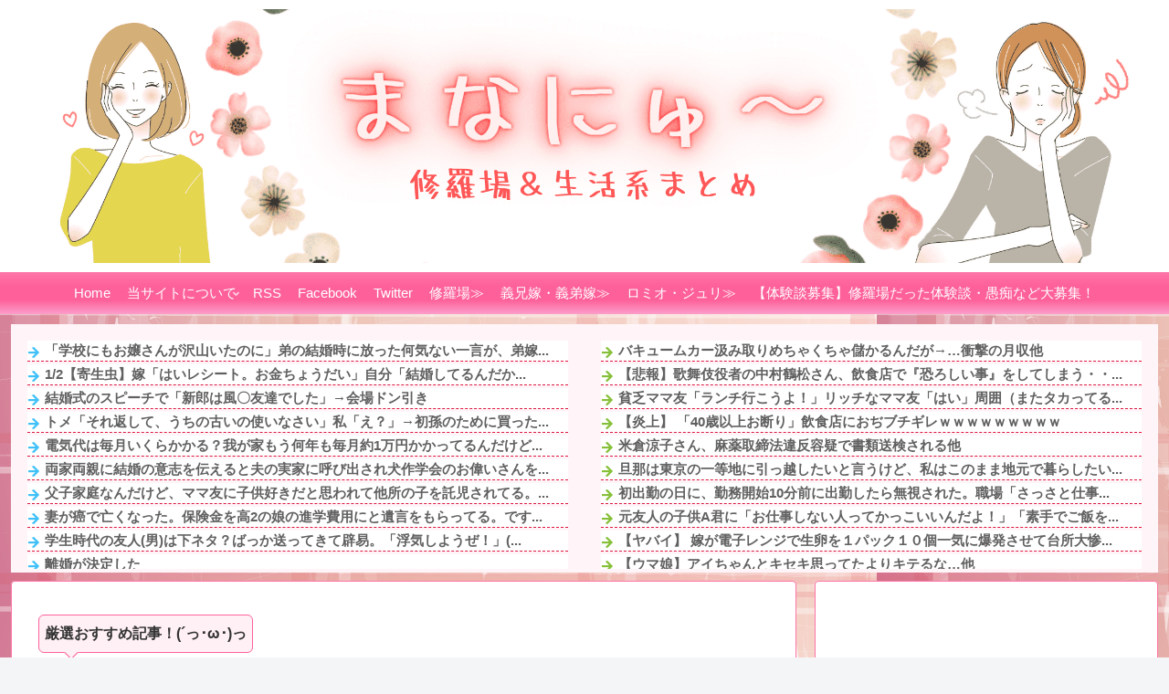

--- FILE ---
content_type: text/html; charset=UTF-8
request_url: https://www.newsmana.com/archives/31982
body_size: 48414
content:
<!doctype html>
<html lang="ja">
<head>
<meta charset="utf-8">
<meta name="viewport" content="width=device-width, initial-scale=1.0, viewport-fit=cover">
<meta name="referrer" content="unsafe-url">
<meta name="format-detection" content="telephone=no">
<!-- Other Analytics -->
<!-- ヘッダー用_<head>のすぐ下に設置してください -->
<style id='wp-block-library-inline-css'>:root{--wp-block-synced-color:#7a00df;--wp-block-synced-color--rgb:122 , 0 , 223;--wp-bound-block-color:var(--wp-block-synced-color);--wp-editor-canvas-background:#ddd;--wp-admin-theme-color:#007cba;--wp-admin-theme-color--rgb:0 , 124 , 186;--wp-admin-theme-color-darker-10:#006ba1;--wp-admin-theme-color-darker-10--rgb:0 , 107 , 160.5;--wp-admin-theme-color-darker-20:#005a87;--wp-admin-theme-color-darker-20--rgb:0 , 90 , 135;--wp-admin-border-width-focus:2px}@media (min-resolution:192dpi){:root{--wp-admin-border-width-focus:1.5px}}.wp-element-button{cursor:pointer}:root .has-very-light-gray-background-color{background-color:#eee}:root .has-very-dark-gray-background-color{background-color:#313131}:root .has-very-light-gray-color{color:#eee}:root .has-very-dark-gray-color{color:#313131}:root .has-vivid-green-cyan-to-vivid-cyan-blue-gradient-background{background:linear-gradient(135deg,#00d084,#0693e3)}:root .has-purple-crush-gradient-background{background:linear-gradient(135deg,#34e2e4,#4721fb 50%,#ab1dfe)}:root .has-hazy-dawn-gradient-background{background:linear-gradient(135deg,#faaca8,#dad0ec)}:root .has-subdued-olive-gradient-background{background:linear-gradient(135deg,#fafae1,#67a671)}:root .has-atomic-cream-gradient-background{background:linear-gradient(135deg,#fdd79a,#004a59)}:root .has-nightshade-gradient-background{background:linear-gradient(135deg,#330968,#31cdcf)}:root .has-midnight-gradient-background{background:linear-gradient(135deg,#020381,#2874fc)}:root{--wp--preset--font-size--normal:16px;--wp--preset--font-size--huge:42px}.has-regular-font-size{font-size:1em}.has-larger-font-size{font-size:2.625em}.has-normal-font-size{font-size:var(--wp--preset--font-size--normal)}.has-huge-font-size{font-size:var(--wp--preset--font-size--huge)}.has-text-align-center{text-align:center}.has-text-align-left{text-align:left}.has-text-align-right{text-align:right}.has-fit-text{white-space:nowrap!important}#end-resizable-editor-section{display:none}.aligncenter{clear:both}.items-justified-left{justify-content:flex-start}.items-justified-center{justify-content:center}.items-justified-right{justify-content:flex-end}.items-justified-space-between{justify-content:space-between}.screen-reader-text{border:0;clip-path:inset(50%);height:1px;margin:-1px;overflow:hidden;padding:0;position:absolute;width:1px;word-wrap:normal!important}.screen-reader-text:focus{background-color:#ddd;clip-path:none;color:#444;display:block;font-size:1em;height:auto;left:5px;line-height:normal;padding:15px 23px 14px;text-decoration:none;top:5px;width:auto;z-index:100000}html :where(.has-border-color){border-style:solid}html :where([style*=border-top-color]){border-top-style:solid}html :where([style*=border-right-color]){border-right-style:solid}html :where([style*=border-bottom-color]){border-bottom-style:solid}html :where([style*=border-left-color]){border-left-style:solid}html :where([style*=border-width]){border-style:solid}html :where([style*=border-top-width]){border-top-style:solid}html :where([style*=border-right-width]){border-right-style:solid}html :where([style*=border-bottom-width]){border-bottom-style:solid}html :where([style*=border-left-width]){border-left-style:solid}html :where(img[class*=wp-image-]){height:auto;max-width:100%}:where(figure){margin:0 0 1em}html :where(.is-position-sticky){--wp-admin--admin-bar--position-offset:var(--wp-admin--admin-bar--height,0)}@media screen and (max-width:600px){html :where(.is-position-sticky){--wp-admin--admin-bar--position-offset:0}}</style><style id='global-styles-inline-css' type='text/css'>:root{--wp--preset--aspect-ratio--square:1;--wp--preset--aspect-ratio--4-3: 4/3;--wp--preset--aspect-ratio--3-4: 3/4;--wp--preset--aspect-ratio--3-2: 3/2;--wp--preset--aspect-ratio--2-3: 2/3;--wp--preset--aspect-ratio--16-9: 16/9;--wp--preset--aspect-ratio--9-16: 9/16;--wp--preset--color--black:#000;--wp--preset--color--cyan-bluish-gray:#abb8c3;--wp--preset--color--white:#fff;--wp--preset--color--pale-pink:#f78da7;--wp--preset--color--vivid-red:#cf2e2e;--wp--preset--color--luminous-vivid-orange:#ff6900;--wp--preset--color--luminous-vivid-amber:#fcb900;--wp--preset--color--light-green-cyan:#7bdcb5;--wp--preset--color--vivid-green-cyan:#00d084;--wp--preset--color--pale-cyan-blue:#8ed1fc;--wp--preset--color--vivid-cyan-blue:#0693e3;--wp--preset--color--vivid-purple:#9b51e0;--wp--preset--color--key-color:#ff75a7;--wp--preset--color--red:#e60033;--wp--preset--color--pink:#e95295;--wp--preset--color--purple:#884898;--wp--preset--color--deep:#55295b;--wp--preset--color--indigo:#1e50a2;--wp--preset--color--blue:#0095d9;--wp--preset--color--light-blue:#2ca9e1;--wp--preset--color--cyan:#00a3af;--wp--preset--color--teal:#007b43;--wp--preset--color--green:#3eb370;--wp--preset--color--light-green:#8bc34a;--wp--preset--color--lime:#c3d825;--wp--preset--color--yellow:#ffd900;--wp--preset--color--amber:#ffc107;--wp--preset--color--orange:#f39800;--wp--preset--color--deep-orange:#ea5506;--wp--preset--color--brown:#954e2a;--wp--preset--color--light-grey:#ddd;--wp--preset--color--grey:#949495;--wp--preset--color--dark-grey:#666;--wp--preset--color--cocoon-black:#333;--wp--preset--color--cocoon-white:#fff;--wp--preset--color--watery-blue:#f3fafe;--wp--preset--color--watery-yellow:#fff7cc;--wp--preset--color--watery-red:#fdf2f2;--wp--preset--color--watery-green:#ebf8f4;--wp--preset--color--ex-a:#fff;--wp--preset--color--ex-b:#fff;--wp--preset--color--ex-c:#fff;--wp--preset--color--ex-d:#fff;--wp--preset--color--ex-e:#fff;--wp--preset--color--ex-f:#fff;--wp--preset--gradient--vivid-cyan-blue-to-vivid-purple:linear-gradient(135deg,#0693e3 0%,#9b51e0 100%);--wp--preset--gradient--light-green-cyan-to-vivid-green-cyan:linear-gradient(135deg,#7adcb4 0%,#00d082 100%);--wp--preset--gradient--luminous-vivid-amber-to-luminous-vivid-orange:linear-gradient(135deg,#fcb900 0%,#ff6900 100%);--wp--preset--gradient--luminous-vivid-orange-to-vivid-red:linear-gradient(135deg,#ff6900 0%,#cf2e2e 100%);--wp--preset--gradient--very-light-gray-to-cyan-bluish-gray:linear-gradient(135deg,#eee 0%,#a9b8c3 100%);--wp--preset--gradient--cool-to-warm-spectrum:linear-gradient(135deg,#4aeadc 0%,#9778d1 20%,#cf2aba 40%,#ee2c82 60%,#fb6962 80%,#fef84c 100%);--wp--preset--gradient--blush-light-purple:linear-gradient(135deg,#ffceec 0%,#9896f0 100%);--wp--preset--gradient--blush-bordeaux:linear-gradient(135deg,#fecda5 0%,#fe2d2d 50%,#6b003e 100%);--wp--preset--gradient--luminous-dusk:linear-gradient(135deg,#ffcb70 0%,#c751c0 50%,#4158d0 100%);--wp--preset--gradient--pale-ocean:linear-gradient(135deg,#fff5cb 0%,#b6e3d4 50%,#33a7b5 100%);--wp--preset--gradient--electric-grass:linear-gradient(135deg,#caf880 0%,#71ce7e 100%);--wp--preset--gradient--midnight:linear-gradient(135deg,#020381 0%,#2874fc 100%);--wp--preset--font-size--small:13px;--wp--preset--font-size--medium:20px;--wp--preset--font-size--large:36px;--wp--preset--font-size--x-large:42px;--wp--preset--spacing--20:.44rem;--wp--preset--spacing--30:.67rem;--wp--preset--spacing--40:1rem;--wp--preset--spacing--50:1.5rem;--wp--preset--spacing--60:2.25rem;--wp--preset--spacing--70:3.38rem;--wp--preset--spacing--80:5.06rem;--wp--preset--shadow--natural:6px 6px 9px rgba(0,0,0,.2);--wp--preset--shadow--deep:12px 12px 50px rgba(0,0,0,.4);--wp--preset--shadow--sharp:6px 6px 0 rgba(0,0,0,.2);--wp--preset--shadow--outlined:6px 6px 0 -3px #fff , 6px 6px #000;--wp--preset--shadow--crisp:6px 6px 0 #000}:root{--wp--style--global--content-size:840px;--wp--style--global--wide-size:1200px}:where(body) {margin:0}.wp-site-blocks>.alignleft{float:left;margin-right:2em}.wp-site-blocks>.alignright{float:right;margin-left:2em}.wp-site-blocks>.aligncenter{justify-content:center;margin-left:auto;margin-right:auto}:where(.wp-site-blocks) > * {margin-block-start:24px;margin-block-end:0}:where(.wp-site-blocks) > :first-child {margin-block-start:0}:where(.wp-site-blocks) > :last-child {margin-block-end:0}:root{--wp--style--block-gap:24px}:root :where(.is-layout-flow) > :first-child{margin-block-start:0}:root :where(.is-layout-flow) > :last-child{margin-block-end:0}:root :where(.is-layout-flow) > *{margin-block-start:24px;margin-block-end:0}:root :where(.is-layout-constrained) > :first-child{margin-block-start:0}:root :where(.is-layout-constrained) > :last-child{margin-block-end:0}:root :where(.is-layout-constrained) > *{margin-block-start:24px;margin-block-end:0}:root :where(.is-layout-flex){gap:24px}:root :where(.is-layout-grid){gap:24px}.is-layout-flow>.alignleft{float:left;margin-inline-start:0;margin-inline-end:2em}.is-layout-flow>.alignright{float:right;margin-inline-start:2em;margin-inline-end:0}.is-layout-flow>.aligncenter{margin-left:auto!important;margin-right:auto!important}.is-layout-constrained>.alignleft{float:left;margin-inline-start:0;margin-inline-end:2em}.is-layout-constrained>.alignright{float:right;margin-inline-start:2em;margin-inline-end:0}.is-layout-constrained>.aligncenter{margin-left:auto!important;margin-right:auto!important}.is-layout-constrained > :where(:not(.alignleft):not(.alignright):not(.alignfull)){max-width:var(--wp--style--global--content-size);margin-left:auto!important;margin-right:auto!important}.is-layout-constrained>.alignwide{max-width:var(--wp--style--global--wide-size)}body .is-layout-flex{display:flex}.is-layout-flex{flex-wrap:wrap;align-items:center}.is-layout-flex > :is(*, div){margin:0}body .is-layout-grid{display:grid}.is-layout-grid > :is(*, div){margin:0}body{padding-top:0;padding-right:0;padding-bottom:0;padding-left:0}a:where(:not(.wp-element-button)){text-decoration:underline}:root :where(.wp-element-button, .wp-block-button__link){background-color:#32373c;border-width:0;color:#fff;font-family:inherit;font-size:inherit;font-style:inherit;font-weight:inherit;letter-spacing:inherit;line-height:inherit;padding-top: calc(0.667em + 2px);padding-right: calc(1.333em + 2px);padding-bottom: calc(0.667em + 2px);padding-left: calc(1.333em + 2px);text-decoration:none;text-transform:inherit}.has-black-color{color:var(--wp--preset--color--black)!important}.has-cyan-bluish-gray-color{color:var(--wp--preset--color--cyan-bluish-gray)!important}.has-white-color{color:var(--wp--preset--color--white)!important}.has-pale-pink-color{color:var(--wp--preset--color--pale-pink)!important}.has-vivid-red-color{color:var(--wp--preset--color--vivid-red)!important}.has-luminous-vivid-orange-color{color:var(--wp--preset--color--luminous-vivid-orange)!important}.has-luminous-vivid-amber-color{color:var(--wp--preset--color--luminous-vivid-amber)!important}.has-light-green-cyan-color{color:var(--wp--preset--color--light-green-cyan)!important}.has-vivid-green-cyan-color{color:var(--wp--preset--color--vivid-green-cyan)!important}.has-pale-cyan-blue-color{color:var(--wp--preset--color--pale-cyan-blue)!important}.has-vivid-cyan-blue-color{color:var(--wp--preset--color--vivid-cyan-blue)!important}.has-vivid-purple-color{color:var(--wp--preset--color--vivid-purple)!important}.has-key-color-color{color:var(--wp--preset--color--key-color)!important}.has-red-color{color:var(--wp--preset--color--red)!important}.has-pink-color{color:var(--wp--preset--color--pink)!important}.has-purple-color{color:var(--wp--preset--color--purple)!important}.has-deep-color{color:var(--wp--preset--color--deep)!important}.has-indigo-color{color:var(--wp--preset--color--indigo)!important}.has-blue-color{color:var(--wp--preset--color--blue)!important}.has-light-blue-color{color:var(--wp--preset--color--light-blue)!important}.has-cyan-color{color:var(--wp--preset--color--cyan)!important}.has-teal-color{color:var(--wp--preset--color--teal)!important}.has-green-color{color:var(--wp--preset--color--green)!important}.has-light-green-color{color:var(--wp--preset--color--light-green)!important}.has-lime-color{color:var(--wp--preset--color--lime)!important}.has-yellow-color{color:var(--wp--preset--color--yellow)!important}.has-amber-color{color:var(--wp--preset--color--amber)!important}.has-orange-color{color:var(--wp--preset--color--orange)!important}.has-deep-orange-color{color:var(--wp--preset--color--deep-orange)!important}.has-brown-color{color:var(--wp--preset--color--brown)!important}.has-light-grey-color{color:var(--wp--preset--color--light-grey)!important}.has-grey-color{color:var(--wp--preset--color--grey)!important}.has-dark-grey-color{color:var(--wp--preset--color--dark-grey)!important}.has-cocoon-black-color{color:var(--wp--preset--color--cocoon-black)!important}.has-cocoon-white-color{color:var(--wp--preset--color--cocoon-white)!important}.has-watery-blue-color{color:var(--wp--preset--color--watery-blue)!important}.has-watery-yellow-color{color:var(--wp--preset--color--watery-yellow)!important}.has-watery-red-color{color:var(--wp--preset--color--watery-red)!important}.has-watery-green-color{color:var(--wp--preset--color--watery-green)!important}.has-ex-a-color{color:var(--wp--preset--color--ex-a)!important}.has-ex-b-color{color:var(--wp--preset--color--ex-b)!important}.has-ex-c-color{color:var(--wp--preset--color--ex-c)!important}.has-ex-d-color{color:var(--wp--preset--color--ex-d)!important}.has-ex-e-color{color:var(--wp--preset--color--ex-e)!important}.has-ex-f-color{color:var(--wp--preset--color--ex-f)!important}.has-black-background-color{background-color:var(--wp--preset--color--black)!important}.has-cyan-bluish-gray-background-color{background-color:var(--wp--preset--color--cyan-bluish-gray)!important}.has-white-background-color{background-color:var(--wp--preset--color--white)!important}.has-pale-pink-background-color{background-color:var(--wp--preset--color--pale-pink)!important}.has-vivid-red-background-color{background-color:var(--wp--preset--color--vivid-red)!important}.has-luminous-vivid-orange-background-color{background-color:var(--wp--preset--color--luminous-vivid-orange)!important}.has-luminous-vivid-amber-background-color{background-color:var(--wp--preset--color--luminous-vivid-amber)!important}.has-light-green-cyan-background-color{background-color:var(--wp--preset--color--light-green-cyan)!important}.has-vivid-green-cyan-background-color{background-color:var(--wp--preset--color--vivid-green-cyan)!important}.has-pale-cyan-blue-background-color{background-color:var(--wp--preset--color--pale-cyan-blue)!important}.has-vivid-cyan-blue-background-color{background-color:var(--wp--preset--color--vivid-cyan-blue)!important}.has-vivid-purple-background-color{background-color:var(--wp--preset--color--vivid-purple)!important}.has-key-color-background-color{background-color:var(--wp--preset--color--key-color)!important}.has-red-background-color{background-color:var(--wp--preset--color--red)!important}.has-pink-background-color{background-color:var(--wp--preset--color--pink)!important}.has-purple-background-color{background-color:var(--wp--preset--color--purple)!important}.has-deep-background-color{background-color:var(--wp--preset--color--deep)!important}.has-indigo-background-color{background-color:var(--wp--preset--color--indigo)!important}.has-blue-background-color{background-color:var(--wp--preset--color--blue)!important}.has-light-blue-background-color{background-color:var(--wp--preset--color--light-blue)!important}.has-cyan-background-color{background-color:var(--wp--preset--color--cyan)!important}.has-teal-background-color{background-color:var(--wp--preset--color--teal)!important}.has-green-background-color{background-color:var(--wp--preset--color--green)!important}.has-light-green-background-color{background-color:var(--wp--preset--color--light-green)!important}.has-lime-background-color{background-color:var(--wp--preset--color--lime)!important}.has-yellow-background-color{background-color:var(--wp--preset--color--yellow)!important}.has-amber-background-color{background-color:var(--wp--preset--color--amber)!important}.has-orange-background-color{background-color:var(--wp--preset--color--orange)!important}.has-deep-orange-background-color{background-color:var(--wp--preset--color--deep-orange)!important}.has-brown-background-color{background-color:var(--wp--preset--color--brown)!important}.has-light-grey-background-color{background-color:var(--wp--preset--color--light-grey)!important}.has-grey-background-color{background-color:var(--wp--preset--color--grey)!important}.has-dark-grey-background-color{background-color:var(--wp--preset--color--dark-grey)!important}.has-cocoon-black-background-color{background-color:var(--wp--preset--color--cocoon-black)!important}.has-cocoon-white-background-color{background-color:var(--wp--preset--color--cocoon-white)!important}.has-watery-blue-background-color{background-color:var(--wp--preset--color--watery-blue)!important}.has-watery-yellow-background-color{background-color:var(--wp--preset--color--watery-yellow)!important}.has-watery-red-background-color{background-color:var(--wp--preset--color--watery-red)!important}.has-watery-green-background-color{background-color:var(--wp--preset--color--watery-green)!important}.has-ex-a-background-color{background-color:var(--wp--preset--color--ex-a)!important}.has-ex-b-background-color{background-color:var(--wp--preset--color--ex-b)!important}.has-ex-c-background-color{background-color:var(--wp--preset--color--ex-c)!important}.has-ex-d-background-color{background-color:var(--wp--preset--color--ex-d)!important}.has-ex-e-background-color{background-color:var(--wp--preset--color--ex-e)!important}.has-ex-f-background-color{background-color:var(--wp--preset--color--ex-f)!important}.has-black-border-color{border-color:var(--wp--preset--color--black)!important}.has-cyan-bluish-gray-border-color{border-color:var(--wp--preset--color--cyan-bluish-gray)!important}.has-white-border-color{border-color:var(--wp--preset--color--white)!important}.has-pale-pink-border-color{border-color:var(--wp--preset--color--pale-pink)!important}.has-vivid-red-border-color{border-color:var(--wp--preset--color--vivid-red)!important}.has-luminous-vivid-orange-border-color{border-color:var(--wp--preset--color--luminous-vivid-orange)!important}.has-luminous-vivid-amber-border-color{border-color:var(--wp--preset--color--luminous-vivid-amber)!important}.has-light-green-cyan-border-color{border-color:var(--wp--preset--color--light-green-cyan)!important}.has-vivid-green-cyan-border-color{border-color:var(--wp--preset--color--vivid-green-cyan)!important}.has-pale-cyan-blue-border-color{border-color:var(--wp--preset--color--pale-cyan-blue)!important}.has-vivid-cyan-blue-border-color{border-color:var(--wp--preset--color--vivid-cyan-blue)!important}.has-vivid-purple-border-color{border-color:var(--wp--preset--color--vivid-purple)!important}.has-key-color-border-color{border-color:var(--wp--preset--color--key-color)!important}.has-red-border-color{border-color:var(--wp--preset--color--red)!important}.has-pink-border-color{border-color:var(--wp--preset--color--pink)!important}.has-purple-border-color{border-color:var(--wp--preset--color--purple)!important}.has-deep-border-color{border-color:var(--wp--preset--color--deep)!important}.has-indigo-border-color{border-color:var(--wp--preset--color--indigo)!important}.has-blue-border-color{border-color:var(--wp--preset--color--blue)!important}.has-light-blue-border-color{border-color:var(--wp--preset--color--light-blue)!important}.has-cyan-border-color{border-color:var(--wp--preset--color--cyan)!important}.has-teal-border-color{border-color:var(--wp--preset--color--teal)!important}.has-green-border-color{border-color:var(--wp--preset--color--green)!important}.has-light-green-border-color{border-color:var(--wp--preset--color--light-green)!important}.has-lime-border-color{border-color:var(--wp--preset--color--lime)!important}.has-yellow-border-color{border-color:var(--wp--preset--color--yellow)!important}.has-amber-border-color{border-color:var(--wp--preset--color--amber)!important}.has-orange-border-color{border-color:var(--wp--preset--color--orange)!important}.has-deep-orange-border-color{border-color:var(--wp--preset--color--deep-orange)!important}.has-brown-border-color{border-color:var(--wp--preset--color--brown)!important}.has-light-grey-border-color{border-color:var(--wp--preset--color--light-grey)!important}.has-grey-border-color{border-color:var(--wp--preset--color--grey)!important}.has-dark-grey-border-color{border-color:var(--wp--preset--color--dark-grey)!important}.has-cocoon-black-border-color{border-color:var(--wp--preset--color--cocoon-black)!important}.has-cocoon-white-border-color{border-color:var(--wp--preset--color--cocoon-white)!important}.has-watery-blue-border-color{border-color:var(--wp--preset--color--watery-blue)!important}.has-watery-yellow-border-color{border-color:var(--wp--preset--color--watery-yellow)!important}.has-watery-red-border-color{border-color:var(--wp--preset--color--watery-red)!important}.has-watery-green-border-color{border-color:var(--wp--preset--color--watery-green)!important}.has-ex-a-border-color{border-color:var(--wp--preset--color--ex-a)!important}.has-ex-b-border-color{border-color:var(--wp--preset--color--ex-b)!important}.has-ex-c-border-color{border-color:var(--wp--preset--color--ex-c)!important}.has-ex-d-border-color{border-color:var(--wp--preset--color--ex-d)!important}.has-ex-e-border-color{border-color:var(--wp--preset--color--ex-e)!important}.has-ex-f-border-color{border-color:var(--wp--preset--color--ex-f)!important}.has-vivid-cyan-blue-to-vivid-purple-gradient-background{background:var(--wp--preset--gradient--vivid-cyan-blue-to-vivid-purple)!important}.has-light-green-cyan-to-vivid-green-cyan-gradient-background{background:var(--wp--preset--gradient--light-green-cyan-to-vivid-green-cyan)!important}.has-luminous-vivid-amber-to-luminous-vivid-orange-gradient-background{background:var(--wp--preset--gradient--luminous-vivid-amber-to-luminous-vivid-orange)!important}.has-luminous-vivid-orange-to-vivid-red-gradient-background{background:var(--wp--preset--gradient--luminous-vivid-orange-to-vivid-red)!important}.has-very-light-gray-to-cyan-bluish-gray-gradient-background{background:var(--wp--preset--gradient--very-light-gray-to-cyan-bluish-gray)!important}.has-cool-to-warm-spectrum-gradient-background{background:var(--wp--preset--gradient--cool-to-warm-spectrum)!important}.has-blush-light-purple-gradient-background{background:var(--wp--preset--gradient--blush-light-purple)!important}.has-blush-bordeaux-gradient-background{background:var(--wp--preset--gradient--blush-bordeaux)!important}.has-luminous-dusk-gradient-background{background:var(--wp--preset--gradient--luminous-dusk)!important}.has-pale-ocean-gradient-background{background:var(--wp--preset--gradient--pale-ocean)!important}.has-electric-grass-gradient-background{background:var(--wp--preset--gradient--electric-grass)!important}.has-midnight-gradient-background{background:var(--wp--preset--gradient--midnight)!important}.has-small-font-size{font-size:var(--wp--preset--font-size--small)!important}.has-medium-font-size{font-size:var(--wp--preset--font-size--medium)!important}.has-large-font-size{font-size:var(--wp--preset--font-size--large)!important}.has-x-large-font-size{font-size:var(--wp--preset--font-size--x-large)!important}</style><link rel='stylesheet' id='cocoon-style-css' href='https://www.newsmana.com/wp-content/themes/cocoon-master/style.css?ver=6.9&#038;fver=20250928050014' media='all'/><style id='cocoon-style-inline-css'>
#header-container,#header-container .navi,#navi .navi-in>.menu-header .sub-menu,.article h2,.sidebar h2,.sidebar h3,.cat-link,.cat-label,.appeal-content .appeal-button,.demo .cat-label,.blogcard-type .blogcard-label,#footer{background-color:#ff75a7}#navi .navi-in a:hover,#footer a:not(.sns-button):hover{background-color:rgba(255,255,255,.2)}.article h3,.article h4,.article h5,.article h6,.cat-link,.tag-link{border-color:#ff75a7}blockquote::before,blockquote::after,.pager-post-navi a.a-wrap::before{color:rgba(255,117,167,.5)}blockquote,.key-btn{background-color:rgba(255,117,167,.05);border-color:rgba(255,117,167,.5)}pre,.pager-links span,.scrollable-table table th,table th,.pagination .current{background-color:rgba(255,117,167,.1);border-color:rgba(255,117,167,.5)}table:not(.has-border-color) th,table:not(.has-border-color) td,table:not(.has-border-color) thead,table:not(.has-border-color) tfoot,.page-numbers,.page-numbers.dots,.tagcloud a,.list.ecb-entry-border .entry-card-wrap,.related-entries.recb-entry-border .related-entry-card-wrap,.carousel .a-wrap,.pager-post-navi.post-navi-border a.a-wrap,.article .toc,.a-wrap .blogcard,.author-box,.comment-reply-link,.ranking-item{border-color:rgba(255,117,167,.5)}table tr:nth-of-type(2n+1),.page-numbers.dots,.a-wrap:hover,.pagination a:hover,.pagination-next-link:hover,.widget_recent_entries ul li a:hover,.widget_categories ul li a:hover,.widget_archive ul li a:hover,.widget_pages ul li a:hover,.widget_meta ul li a:hover,.widget_rss ul li a:hover,.widget_nav_menu ul li a:hover,.pager-links a:hover span,.tag-link:hover,.tagcloud a:hover{background-color:rgba(255,117,167,.05)}.header,.header .site-name-text,#navi .navi-in a,#navi .navi-in a:hover,.article h2,.sidebar h2,.sidebar h3,#footer,#footer a:not(.sns-button){color:#fff}a{color:#606060}body.public-page{background-image:url(https://www.newsmana.com/wp-content/uploads/red0004.png)}#header-container,#header-container .navi,#navi .navi-in>.menu-header .sub-menu{background-color:#fff}.header,.header .site-name-text,#navi .navi-in a,#navi .navi-in a:hover{color:#fff}.header,.header .site-name-text,#navi .navi-in a,#navi .navi-in a:hover{color:#fff}#header-container .navi,#navi .navi-in>.menu-header .sub-menu{background-color:#ff8991}#navi .navi-in a,#navi .navi-in a:hover{color:#fff}#navi .navi-in a,#navi .navi-in a:hover{color:#fff}#navi .navi-in a:hover{background-color:rgba(255,255,255,.2)}#navi .navi-in>ul .sub-menu{width:170px}#navi .navi-in>ul .sub-menu ul{left:170px}.go-to-top .go-to-top-button{background-color:#ff669e}.go-to-top .go-to-top-button{color:#fff}.main{width:860px}.main{border-width:1px}.main{border-color:#ff75a7}.sidebar{width:376px}.sidebar{border-width:1px}.sidebar{border-color:#ff75a7}.wrap{width:1256px}@media screen and (max-width:1255px){.wrap{width:auto}.main,.sidebar,.sidebar-left .main,.sidebar-left .sidebar{margin:0 .5%}.main{width:67.4%}.sidebar{padding:1.5%;width:30%}.entry-card-thumb{width:38%}.entry-card-content{margin-left:40%}}body::after{content:url(https://www.newsmana.com/wp-content/themes/cocoon-master/lib/analytics/access.php?post_id=31982&post_type=post)!important;visibility:hidden;position:absolute;bottom:0;right:0;width:1px;height:1px;overflow:hidden;display:inline!important}.toc-checkbox{display:none}.toc-content{visibility:hidden;height:0;opacity:.2;transition:all 0.5s ease-out}.toc-checkbox:checked~.toc-content{visibility:visible;padding-top:.6em;height:100%;opacity:1}.toc-title::after{content:'[開く]';margin-left:.5em;cursor:pointer;font-size:.8em}.toc-title:hover::after{text-decoration:underline}.toc-checkbox:checked+.toc-title::after{content:'[閉じる]'}#navi .navi-in>ul>li{width:auto}#navi .navi-in>ul>li>a{padding:0 1.4em}#footer{background:#fff7fa}#footer,#footer a:not(.sns-button),.footer-title{color:gray}.entry-content>*,.demo .entry-content p{line-height:1.8}.entry-content>*,.mce-content-body>*,.article p,.demo .entry-content p,.article dl,.article ul,.article ol,.article blockquote,.article pre,.article table,.article .toc,.body .article,.body .column-wrap,.body .new-entry-cards,.body .popular-entry-cards,.body .navi-entry-cards,.body .box-menus,.body .ranking-item,.body .rss-entry-cards,.body .widget,.body .author-box,.body .blogcard-wrap,.body .login-user-only,.body .information-box,.body .question-box,.body .alert-box,.body .information,.body .question,.body .alert,.body .memo-box,.body .comment-box,.body .common-icon-box,.body .blank-box,.body .button-block,.body .micro-bottom,.body .caption-box,.body .tab-caption-box,.body .label-box,.body .toggle-wrap,.body .wp-block-image,.body .booklink-box,.body .kaerebalink-box,.body .tomarebalink-box,.body .product-item-box,.body .speech-wrap,.body .wp-block-categories,.body .wp-block-archives,.body .wp-block-archives-dropdown,.body .wp-block-calendar,.body .ad-area,.body .wp-block-gallery,.body .wp-block-audio,.body .wp-block-cover,.body .wp-block-file,.body .wp-block-media-text,.body .wp-block-video,.body .wp-block-buttons,.body .wp-block-columns,.body .wp-block-separator,.body .components-placeholder,.body .wp-block-search,.body .wp-block-social-links,.body .timeline-box,.body .blogcard-type,.body .btn-wrap,.body .btn-wrap a,.body .block-box,.body .wp-block-embed,.body .wp-block-group,.body .wp-block-table,.body .scrollable-table,.body .wp-block-separator,.body .wp-block,.body .video-container,.comment-area,.related-entries,.pager-post-navi,.comment-respond{margin-bottom:1.4em}.is-root-container>*{margin-bottom:1.4em!important}.article h2,.article h3,.article h4,.article h5,.article h6{margin-bottom:1.26em}@media screen and (max-width:480px){.body,.menu-content{font-size:15px}}@media screen and (max-width:781px){.wp-block-column{margin-bottom:1.4em}}@media screen and (max-width:834px){.container .column-wrap{gap:1.4em}}.article .micro-top{margin-bottom:.28em}.article .micro-bottom{margin-top:-1.26em}.article .micro-balloon{margin-bottom:.7em}.article .micro-bottom.micro-balloon{margin-top:-.98em}.blank-box.bb-key-color{border-color:#ff75a7}.iic-key-color li::before{color:#ff75a7}.blank-box.bb-tab.bb-key-color::before{background-color:#ff75a7}.tb-key-color .toggle-button{border:1px solid #ff75a7;background:#ff75a7;color:#fff}.tb-key-color .toggle-button::before{color:#ccc}.tb-key-color .toggle-checkbox:checked~.toggle-content{border-color:#ff75a7}.cb-key-color.caption-box{border-color:#ff75a7}.cb-key-color .caption-box-label{background-color:#ff75a7;color:#fff}.tcb-key-color .tab-caption-box-label{background-color:#ff75a7;color:#fff}.tcb-key-color .tab-caption-box-content{border-color:#ff75a7}.lb-key-color .label-box-content{border-color:#ff75a7}.mc-key-color{background-color:#ff75a7;color:#fff;border:none}.mc-key-color.micro-bottom::after{border-bottom-color:#ff75a7;border-top-color:transparent}.mc-key-color::before{border-top-color:transparent;border-bottom-color:transparent}.mc-key-color::after{border-top-color:#ff75a7}.btn-key-color,.btn-wrap.btn-wrap-key-color>a{background-color:#ff75a7}.has-text-color.has-key-color-color{color:#ff75a7}.has-background.has-key-color-background-color{background-color:#ff75a7}.body.article,body#tinymce.wp-editor{background-color:#fff}.body.article,.editor-post-title__block .editor-post-title__input,body#tinymce.wp-editor{color:#333}html .body .has-key-color-background-color{background-color:#ff75a7}html .body .has-key-color-color{color:#ff75a7}html .body .has-key-color-border-color{border-color:#ff75a7}html .body .btn-wrap.has-key-color-background-color>a{background-color:#ff75a7}html .body .btn-wrap.has-key-color-color>a{color:#ff75a7}html .body .btn-wrap.has-key-color-border-color>a{border-color:#ff75a7}html .body .bb-tab.has-key-color-border-color .bb-label{background-color:#ff75a7}html .body .toggle-wrap.has-key-color-border-color:not(.not-nested-style) .toggle-button{background-color:#ff75a7}html .body .toggle-wrap.has-key-color-border-color:not(.not-nested-style) .toggle-button,html .body .toggle-wrap.has-key-color-border-color:not(.not-nested-style) .toggle-content{border-color:#ff75a7}html .body .toggle-wrap.has-key-color-background-color:not(.not-nested-style) .toggle-content{background-color:#ff75a7}html .body .toggle-wrap.has-key-color-color:not(.not-nested-style) .toggle-content{color:#ff75a7}html .body .iconlist-box.has-key-color-icon-color li::before{color:#ff75a7}.micro-text.has-key-color-color{color:#ff75a7}html .body .micro-balloon.has-key-color-color{color:#ff75a7}html .body .micro-balloon.has-key-color-background-color{background-color:#ff75a7;border-color:transparent}html .body .micro-balloon.has-key-color-background-color.micro-bottom::after{border-bottom-color:#ff75a7;border-top-color:transparent}html .body .micro-balloon.has-key-color-background-color::before{border-top-color:transparent;border-bottom-color:transparent}html .body .micro-balloon.has-key-color-background-color::after{border-top-color:#ff75a7}html .body .micro-balloon.has-border-color.has-key-color-border-color{border-color:#ff75a7}html .body .micro-balloon.micro-top.has-key-color-border-color::before{border-top-color:#ff75a7}html .body .micro-balloon.micro-bottom.has-key-color-border-color::before{border-bottom-color:#ff75a7}html .body .caption-box.has-key-color-border-color:not(.not-nested-style) .box-label{background-color:#ff75a7}html .body .tab-caption-box.has-key-color-border-color:not(.not-nested-style) .box-label{background-color:#ff75a7}html .body .tab-caption-box.has-key-color-border-color:not(.not-nested-style) .box-content{border-color:#ff75a7}html .body .tab-caption-box.has-key-color-background-color:not(.not-nested-style) .box-content{background-color:#ff75a7}html .body .tab-caption-box.has-key-color-color:not(.not-nested-style) .box-content{color:#ff75a7}html .body .label-box.has-key-color-border-color:not(.not-nested-style) .box-content{border-color:#ff75a7}html .body .label-box.has-key-color-background-color:not(.not-nested-style) .box-content{background-color:#ff75a7}html .body .label-box.has-key-color-color:not(.not-nested-style) .box-content{color:#ff75a7}html .body .speech-wrap:not(.not-nested-style) .speech-balloon.has-key-color-background-color{background-color:#ff75a7}html .body .speech-wrap:not(.not-nested-style) .speech-balloon.has-text-color.has-key-color-color{color:#ff75a7}html .body .speech-wrap:not(.not-nested-style) .speech-balloon.has-key-color-border-color{border-color:#ff75a7}html .body .speech-wrap.sbp-l:not(.not-nested-style) .speech-balloon.has-key-color-border-color::before{border-right-color:#ff75a7}html .body .speech-wrap.sbp-r:not(.not-nested-style) .speech-balloon.has-key-color-border-color::before{border-left-color:#ff75a7}html .body .speech-wrap.sbp-l:not(.not-nested-style) .speech-balloon.has-key-color-background-color::after{border-right-color:#ff75a7}html .body .speech-wrap.sbp-r:not(.not-nested-style) .speech-balloon.has-key-color-background-color::after{border-left-color:#ff75a7}html .body .speech-wrap.sbs-line.sbp-r:not(.not-nested-style) .speech-balloon.has-key-color-background-color{background-color:#ff75a7}html .body .speech-wrap.sbs-line.sbp-r:not(.not-nested-style) .speech-balloon.has-key-color-border-color{border-color:#ff75a7}html .body .speech-wrap.sbs-think:not(.not-nested-style) .speech-balloon.has-key-color-border-color::before,html .body .speech-wrap.sbs-think:not(.not-nested-style) .speech-balloon.has-key-color-border-color::after{border-color:#ff75a7}html .body .speech-wrap.sbs-think:not(.not-nested-style) .speech-balloon.has-key-color-background-color::before,html .body .speech-wrap.sbs-think:not(.not-nested-style) .speech-balloon.has-key-color-background-color::after{background-color:#ff75a7}html .body .speech-wrap.sbs-think:not(.not-nested-style) .speech-balloon.has-key-color-border-color::before{border-color:#ff75a7}html .body .timeline-box.has-key-color-point-color:not(.not-nested-style) .timeline-item::before{background-color:#ff75a7}.has-key-color-border-color.is-style-accordion:not(.not-nested-style) .faq-question{background-color:#ff75a7}html .body .has-key-color-question-color:not(.not-nested-style) .faq-question-label{color:#ff75a7}html .body .has-key-color-question-color.has-border-color:not(.not-nested-style) .faq-question-label{color:#ff75a7}html .body .has-key-color-answer-color:not(.not-nested-style) .faq-answer-label{color:#ff75a7}html .body .is-style-square.has-key-color-question-color:not(.not-nested-style) .faq-question-label{color:#fff;background-color:#ff75a7}html .body .is-style-square.has-key-color-answer-color:not(.not-nested-style) .faq-answer-label{color:#fff;background-color:#ff75a7}html .body .has-red-background-color{background-color:#e60033}html .body .has-red-color{color:#e60033}html .body .has-red-border-color{border-color:#e60033}html .body .btn-wrap.has-red-background-color>a{background-color:#e60033}html .body .btn-wrap.has-red-color>a{color:#e60033}html .body .btn-wrap.has-red-border-color>a{border-color:#e60033}html .body .bb-tab.has-red-border-color .bb-label{background-color:#e60033}html .body .toggle-wrap.has-red-border-color:not(.not-nested-style) .toggle-button{background-color:#e60033}html .body .toggle-wrap.has-red-border-color:not(.not-nested-style) .toggle-button,html .body .toggle-wrap.has-red-border-color:not(.not-nested-style) .toggle-content{border-color:#e60033}html .body .toggle-wrap.has-red-background-color:not(.not-nested-style) .toggle-content{background-color:#e60033}html .body .toggle-wrap.has-red-color:not(.not-nested-style) .toggle-content{color:#e60033}html .body .iconlist-box.has-red-icon-color li::before{color:#e60033}.micro-text.has-red-color{color:#e60033}html .body .micro-balloon.has-red-color{color:#e60033}html .body .micro-balloon.has-red-background-color{background-color:#e60033;border-color:transparent}html .body .micro-balloon.has-red-background-color.micro-bottom::after{border-bottom-color:#e60033;border-top-color:transparent}html .body .micro-balloon.has-red-background-color::before{border-top-color:transparent;border-bottom-color:transparent}html .body .micro-balloon.has-red-background-color::after{border-top-color:#e60033}html .body .micro-balloon.has-border-color.has-red-border-color{border-color:#e60033}html .body .micro-balloon.micro-top.has-red-border-color::before{border-top-color:#e60033}html .body .micro-balloon.micro-bottom.has-red-border-color::before{border-bottom-color:#e60033}html .body .caption-box.has-red-border-color:not(.not-nested-style) .box-label{background-color:#e60033}html .body .tab-caption-box.has-red-border-color:not(.not-nested-style) .box-label{background-color:#e60033}html .body .tab-caption-box.has-red-border-color:not(.not-nested-style) .box-content{border-color:#e60033}html .body .tab-caption-box.has-red-background-color:not(.not-nested-style) .box-content{background-color:#e60033}html .body .tab-caption-box.has-red-color:not(.not-nested-style) .box-content{color:#e60033}html .body .label-box.has-red-border-color:not(.not-nested-style) .box-content{border-color:#e60033}html .body .label-box.has-red-background-color:not(.not-nested-style) .box-content{background-color:#e60033}html .body .label-box.has-red-color:not(.not-nested-style) .box-content{color:#e60033}html .body .speech-wrap:not(.not-nested-style) .speech-balloon.has-red-background-color{background-color:#e60033}html .body .speech-wrap:not(.not-nested-style) .speech-balloon.has-text-color.has-red-color{color:#e60033}html .body .speech-wrap:not(.not-nested-style) .speech-balloon.has-red-border-color{border-color:#e60033}html .body .speech-wrap.sbp-l:not(.not-nested-style) .speech-balloon.has-red-border-color::before{border-right-color:#e60033}html .body .speech-wrap.sbp-r:not(.not-nested-style) .speech-balloon.has-red-border-color::before{border-left-color:#e60033}html .body .speech-wrap.sbp-l:not(.not-nested-style) .speech-balloon.has-red-background-color::after{border-right-color:#e60033}html .body .speech-wrap.sbp-r:not(.not-nested-style) .speech-balloon.has-red-background-color::after{border-left-color:#e60033}html .body .speech-wrap.sbs-line.sbp-r:not(.not-nested-style) .speech-balloon.has-red-background-color{background-color:#e60033}html .body .speech-wrap.sbs-line.sbp-r:not(.not-nested-style) .speech-balloon.has-red-border-color{border-color:#e60033}html .body .speech-wrap.sbs-think:not(.not-nested-style) .speech-balloon.has-red-border-color::before,html .body .speech-wrap.sbs-think:not(.not-nested-style) .speech-balloon.has-red-border-color::after{border-color:#e60033}html .body .speech-wrap.sbs-think:not(.not-nested-style) .speech-balloon.has-red-background-color::before,html .body .speech-wrap.sbs-think:not(.not-nested-style) .speech-balloon.has-red-background-color::after{background-color:#e60033}html .body .speech-wrap.sbs-think:not(.not-nested-style) .speech-balloon.has-red-border-color::before{border-color:#e60033}html .body .timeline-box.has-red-point-color:not(.not-nested-style) .timeline-item::before{background-color:#e60033}.has-red-border-color.is-style-accordion:not(.not-nested-style) .faq-question{background-color:#e60033}html .body .has-red-question-color:not(.not-nested-style) .faq-question-label{color:#e60033}html .body .has-red-question-color.has-border-color:not(.not-nested-style) .faq-question-label{color:#e60033}html .body .has-red-answer-color:not(.not-nested-style) .faq-answer-label{color:#e60033}html .body .is-style-square.has-red-question-color:not(.not-nested-style) .faq-question-label{color:#fff;background-color:#e60033}html .body .is-style-square.has-red-answer-color:not(.not-nested-style) .faq-answer-label{color:#fff;background-color:#e60033}html .body .has-pink-background-color{background-color:#e95295}html .body .has-pink-color{color:#e95295}html .body .has-pink-border-color{border-color:#e95295}html .body .btn-wrap.has-pink-background-color>a{background-color:#e95295}html .body .btn-wrap.has-pink-color>a{color:#e95295}html .body .btn-wrap.has-pink-border-color>a{border-color:#e95295}html .body .bb-tab.has-pink-border-color .bb-label{background-color:#e95295}html .body .toggle-wrap.has-pink-border-color:not(.not-nested-style) .toggle-button{background-color:#e95295}html .body .toggle-wrap.has-pink-border-color:not(.not-nested-style) .toggle-button,html .body .toggle-wrap.has-pink-border-color:not(.not-nested-style) .toggle-content{border-color:#e95295}html .body .toggle-wrap.has-pink-background-color:not(.not-nested-style) .toggle-content{background-color:#e95295}html .body .toggle-wrap.has-pink-color:not(.not-nested-style) .toggle-content{color:#e95295}html .body .iconlist-box.has-pink-icon-color li::before{color:#e95295}.micro-text.has-pink-color{color:#e95295}html .body .micro-balloon.has-pink-color{color:#e95295}html .body .micro-balloon.has-pink-background-color{background-color:#e95295;border-color:transparent}html .body .micro-balloon.has-pink-background-color.micro-bottom::after{border-bottom-color:#e95295;border-top-color:transparent}html .body .micro-balloon.has-pink-background-color::before{border-top-color:transparent;border-bottom-color:transparent}html .body .micro-balloon.has-pink-background-color::after{border-top-color:#e95295}html .body .micro-balloon.has-border-color.has-pink-border-color{border-color:#e95295}html .body .micro-balloon.micro-top.has-pink-border-color::before{border-top-color:#e95295}html .body .micro-balloon.micro-bottom.has-pink-border-color::before{border-bottom-color:#e95295}html .body .caption-box.has-pink-border-color:not(.not-nested-style) .box-label{background-color:#e95295}html .body .tab-caption-box.has-pink-border-color:not(.not-nested-style) .box-label{background-color:#e95295}html .body .tab-caption-box.has-pink-border-color:not(.not-nested-style) .box-content{border-color:#e95295}html .body .tab-caption-box.has-pink-background-color:not(.not-nested-style) .box-content{background-color:#e95295}html .body .tab-caption-box.has-pink-color:not(.not-nested-style) .box-content{color:#e95295}html .body .label-box.has-pink-border-color:not(.not-nested-style) .box-content{border-color:#e95295}html .body .label-box.has-pink-background-color:not(.not-nested-style) .box-content{background-color:#e95295}html .body .label-box.has-pink-color:not(.not-nested-style) .box-content{color:#e95295}html .body .speech-wrap:not(.not-nested-style) .speech-balloon.has-pink-background-color{background-color:#e95295}html .body .speech-wrap:not(.not-nested-style) .speech-balloon.has-text-color.has-pink-color{color:#e95295}html .body .speech-wrap:not(.not-nested-style) .speech-balloon.has-pink-border-color{border-color:#e95295}html .body .speech-wrap.sbp-l:not(.not-nested-style) .speech-balloon.has-pink-border-color::before{border-right-color:#e95295}html .body .speech-wrap.sbp-r:not(.not-nested-style) .speech-balloon.has-pink-border-color::before{border-left-color:#e95295}html .body .speech-wrap.sbp-l:not(.not-nested-style) .speech-balloon.has-pink-background-color::after{border-right-color:#e95295}html .body .speech-wrap.sbp-r:not(.not-nested-style) .speech-balloon.has-pink-background-color::after{border-left-color:#e95295}html .body .speech-wrap.sbs-line.sbp-r:not(.not-nested-style) .speech-balloon.has-pink-background-color{background-color:#e95295}html .body .speech-wrap.sbs-line.sbp-r:not(.not-nested-style) .speech-balloon.has-pink-border-color{border-color:#e95295}html .body .speech-wrap.sbs-think:not(.not-nested-style) .speech-balloon.has-pink-border-color::before,html .body .speech-wrap.sbs-think:not(.not-nested-style) .speech-balloon.has-pink-border-color::after{border-color:#e95295}html .body .speech-wrap.sbs-think:not(.not-nested-style) .speech-balloon.has-pink-background-color::before,html .body .speech-wrap.sbs-think:not(.not-nested-style) .speech-balloon.has-pink-background-color::after{background-color:#e95295}html .body .speech-wrap.sbs-think:not(.not-nested-style) .speech-balloon.has-pink-border-color::before{border-color:#e95295}html .body .timeline-box.has-pink-point-color:not(.not-nested-style) .timeline-item::before{background-color:#e95295}.has-pink-border-color.is-style-accordion:not(.not-nested-style) .faq-question{background-color:#e95295}html .body .has-pink-question-color:not(.not-nested-style) .faq-question-label{color:#e95295}html .body .has-pink-question-color.has-border-color:not(.not-nested-style) .faq-question-label{color:#e95295}html .body .has-pink-answer-color:not(.not-nested-style) .faq-answer-label{color:#e95295}html .body .is-style-square.has-pink-question-color:not(.not-nested-style) .faq-question-label{color:#fff;background-color:#e95295}html .body .is-style-square.has-pink-answer-color:not(.not-nested-style) .faq-answer-label{color:#fff;background-color:#e95295}html .body .has-purple-background-color{background-color:#884898}html .body .has-purple-color{color:#884898}html .body .has-purple-border-color{border-color:#884898}html .body .btn-wrap.has-purple-background-color>a{background-color:#884898}html .body .btn-wrap.has-purple-color>a{color:#884898}html .body .btn-wrap.has-purple-border-color>a{border-color:#884898}html .body .bb-tab.has-purple-border-color .bb-label{background-color:#884898}html .body .toggle-wrap.has-purple-border-color:not(.not-nested-style) .toggle-button{background-color:#884898}html .body .toggle-wrap.has-purple-border-color:not(.not-nested-style) .toggle-button,html .body .toggle-wrap.has-purple-border-color:not(.not-nested-style) .toggle-content{border-color:#884898}html .body .toggle-wrap.has-purple-background-color:not(.not-nested-style) .toggle-content{background-color:#884898}html .body .toggle-wrap.has-purple-color:not(.not-nested-style) .toggle-content{color:#884898}html .body .iconlist-box.has-purple-icon-color li::before{color:#884898}.micro-text.has-purple-color{color:#884898}html .body .micro-balloon.has-purple-color{color:#884898}html .body .micro-balloon.has-purple-background-color{background-color:#884898;border-color:transparent}html .body .micro-balloon.has-purple-background-color.micro-bottom::after{border-bottom-color:#884898;border-top-color:transparent}html .body .micro-balloon.has-purple-background-color::before{border-top-color:transparent;border-bottom-color:transparent}html .body .micro-balloon.has-purple-background-color::after{border-top-color:#884898}html .body .micro-balloon.has-border-color.has-purple-border-color{border-color:#884898}html .body .micro-balloon.micro-top.has-purple-border-color::before{border-top-color:#884898}html .body .micro-balloon.micro-bottom.has-purple-border-color::before{border-bottom-color:#884898}html .body .caption-box.has-purple-border-color:not(.not-nested-style) .box-label{background-color:#884898}html .body .tab-caption-box.has-purple-border-color:not(.not-nested-style) .box-label{background-color:#884898}html .body .tab-caption-box.has-purple-border-color:not(.not-nested-style) .box-content{border-color:#884898}html .body .tab-caption-box.has-purple-background-color:not(.not-nested-style) .box-content{background-color:#884898}html .body .tab-caption-box.has-purple-color:not(.not-nested-style) .box-content{color:#884898}html .body .label-box.has-purple-border-color:not(.not-nested-style) .box-content{border-color:#884898}html .body .label-box.has-purple-background-color:not(.not-nested-style) .box-content{background-color:#884898}html .body .label-box.has-purple-color:not(.not-nested-style) .box-content{color:#884898}html .body .speech-wrap:not(.not-nested-style) .speech-balloon.has-purple-background-color{background-color:#884898}html .body .speech-wrap:not(.not-nested-style) .speech-balloon.has-text-color.has-purple-color{color:#884898}html .body .speech-wrap:not(.not-nested-style) .speech-balloon.has-purple-border-color{border-color:#884898}html .body .speech-wrap.sbp-l:not(.not-nested-style) .speech-balloon.has-purple-border-color::before{border-right-color:#884898}html .body .speech-wrap.sbp-r:not(.not-nested-style) .speech-balloon.has-purple-border-color::before{border-left-color:#884898}html .body .speech-wrap.sbp-l:not(.not-nested-style) .speech-balloon.has-purple-background-color::after{border-right-color:#884898}html .body .speech-wrap.sbp-r:not(.not-nested-style) .speech-balloon.has-purple-background-color::after{border-left-color:#884898}html .body .speech-wrap.sbs-line.sbp-r:not(.not-nested-style) .speech-balloon.has-purple-background-color{background-color:#884898}html .body .speech-wrap.sbs-line.sbp-r:not(.not-nested-style) .speech-balloon.has-purple-border-color{border-color:#884898}html .body .speech-wrap.sbs-think:not(.not-nested-style) .speech-balloon.has-purple-border-color::before,html .body .speech-wrap.sbs-think:not(.not-nested-style) .speech-balloon.has-purple-border-color::after{border-color:#884898}html .body .speech-wrap.sbs-think:not(.not-nested-style) .speech-balloon.has-purple-background-color::before,html .body .speech-wrap.sbs-think:not(.not-nested-style) .speech-balloon.has-purple-background-color::after{background-color:#884898}html .body .speech-wrap.sbs-think:not(.not-nested-style) .speech-balloon.has-purple-border-color::before{border-color:#884898}html .body .timeline-box.has-purple-point-color:not(.not-nested-style) .timeline-item::before{background-color:#884898}.has-purple-border-color.is-style-accordion:not(.not-nested-style) .faq-question{background-color:#884898}html .body .has-purple-question-color:not(.not-nested-style) .faq-question-label{color:#884898}html .body .has-purple-question-color.has-border-color:not(.not-nested-style) .faq-question-label{color:#884898}html .body .has-purple-answer-color:not(.not-nested-style) .faq-answer-label{color:#884898}html .body .is-style-square.has-purple-question-color:not(.not-nested-style) .faq-question-label{color:#fff;background-color:#884898}html .body .is-style-square.has-purple-answer-color:not(.not-nested-style) .faq-answer-label{color:#fff;background-color:#884898}html .body .has-deep-background-color{background-color:#55295b}html .body .has-deep-color{color:#55295b}html .body .has-deep-border-color{border-color:#55295b}html .body .btn-wrap.has-deep-background-color>a{background-color:#55295b}html .body .btn-wrap.has-deep-color>a{color:#55295b}html .body .btn-wrap.has-deep-border-color>a{border-color:#55295b}html .body .bb-tab.has-deep-border-color .bb-label{background-color:#55295b}html .body .toggle-wrap.has-deep-border-color:not(.not-nested-style) .toggle-button{background-color:#55295b}html .body .toggle-wrap.has-deep-border-color:not(.not-nested-style) .toggle-button,html .body .toggle-wrap.has-deep-border-color:not(.not-nested-style) .toggle-content{border-color:#55295b}html .body .toggle-wrap.has-deep-background-color:not(.not-nested-style) .toggle-content{background-color:#55295b}html .body .toggle-wrap.has-deep-color:not(.not-nested-style) .toggle-content{color:#55295b}html .body .iconlist-box.has-deep-icon-color li::before{color:#55295b}.micro-text.has-deep-color{color:#55295b}html .body .micro-balloon.has-deep-color{color:#55295b}html .body .micro-balloon.has-deep-background-color{background-color:#55295b;border-color:transparent}html .body .micro-balloon.has-deep-background-color.micro-bottom::after{border-bottom-color:#55295b;border-top-color:transparent}html .body .micro-balloon.has-deep-background-color::before{border-top-color:transparent;border-bottom-color:transparent}html .body .micro-balloon.has-deep-background-color::after{border-top-color:#55295b}html .body .micro-balloon.has-border-color.has-deep-border-color{border-color:#55295b}html .body .micro-balloon.micro-top.has-deep-border-color::before{border-top-color:#55295b}html .body .micro-balloon.micro-bottom.has-deep-border-color::before{border-bottom-color:#55295b}html .body .caption-box.has-deep-border-color:not(.not-nested-style) .box-label{background-color:#55295b}html .body .tab-caption-box.has-deep-border-color:not(.not-nested-style) .box-label{background-color:#55295b}html .body .tab-caption-box.has-deep-border-color:not(.not-nested-style) .box-content{border-color:#55295b}html .body .tab-caption-box.has-deep-background-color:not(.not-nested-style) .box-content{background-color:#55295b}html .body .tab-caption-box.has-deep-color:not(.not-nested-style) .box-content{color:#55295b}html .body .label-box.has-deep-border-color:not(.not-nested-style) .box-content{border-color:#55295b}html .body .label-box.has-deep-background-color:not(.not-nested-style) .box-content{background-color:#55295b}html .body .label-box.has-deep-color:not(.not-nested-style) .box-content{color:#55295b}html .body .speech-wrap:not(.not-nested-style) .speech-balloon.has-deep-background-color{background-color:#55295b}html .body .speech-wrap:not(.not-nested-style) .speech-balloon.has-text-color.has-deep-color{color:#55295b}html .body .speech-wrap:not(.not-nested-style) .speech-balloon.has-deep-border-color{border-color:#55295b}html .body .speech-wrap.sbp-l:not(.not-nested-style) .speech-balloon.has-deep-border-color::before{border-right-color:#55295b}html .body .speech-wrap.sbp-r:not(.not-nested-style) .speech-balloon.has-deep-border-color::before{border-left-color:#55295b}html .body .speech-wrap.sbp-l:not(.not-nested-style) .speech-balloon.has-deep-background-color::after{border-right-color:#55295b}html .body .speech-wrap.sbp-r:not(.not-nested-style) .speech-balloon.has-deep-background-color::after{border-left-color:#55295b}html .body .speech-wrap.sbs-line.sbp-r:not(.not-nested-style) .speech-balloon.has-deep-background-color{background-color:#55295b}html .body .speech-wrap.sbs-line.sbp-r:not(.not-nested-style) .speech-balloon.has-deep-border-color{border-color:#55295b}html .body .speech-wrap.sbs-think:not(.not-nested-style) .speech-balloon.has-deep-border-color::before,html .body .speech-wrap.sbs-think:not(.not-nested-style) .speech-balloon.has-deep-border-color::after{border-color:#55295b}html .body .speech-wrap.sbs-think:not(.not-nested-style) .speech-balloon.has-deep-background-color::before,html .body .speech-wrap.sbs-think:not(.not-nested-style) .speech-balloon.has-deep-background-color::after{background-color:#55295b}html .body .speech-wrap.sbs-think:not(.not-nested-style) .speech-balloon.has-deep-border-color::before{border-color:#55295b}html .body .timeline-box.has-deep-point-color:not(.not-nested-style) .timeline-item::before{background-color:#55295b}.has-deep-border-color.is-style-accordion:not(.not-nested-style) .faq-question{background-color:#55295b}html .body .has-deep-question-color:not(.not-nested-style) .faq-question-label{color:#55295b}html .body .has-deep-question-color.has-border-color:not(.not-nested-style) .faq-question-label{color:#55295b}html .body .has-deep-answer-color:not(.not-nested-style) .faq-answer-label{color:#55295b}html .body .is-style-square.has-deep-question-color:not(.not-nested-style) .faq-question-label{color:#fff;background-color:#55295b}html .body .is-style-square.has-deep-answer-color:not(.not-nested-style) .faq-answer-label{color:#fff;background-color:#55295b}html .body .has-indigo-background-color{background-color:#1e50a2}html .body .has-indigo-color{color:#1e50a2}html .body .has-indigo-border-color{border-color:#1e50a2}html .body .btn-wrap.has-indigo-background-color>a{background-color:#1e50a2}html .body .btn-wrap.has-indigo-color>a{color:#1e50a2}html .body .btn-wrap.has-indigo-border-color>a{border-color:#1e50a2}html .body .bb-tab.has-indigo-border-color .bb-label{background-color:#1e50a2}html .body .toggle-wrap.has-indigo-border-color:not(.not-nested-style) .toggle-button{background-color:#1e50a2}html .body .toggle-wrap.has-indigo-border-color:not(.not-nested-style) .toggle-button,html .body .toggle-wrap.has-indigo-border-color:not(.not-nested-style) .toggle-content{border-color:#1e50a2}html .body .toggle-wrap.has-indigo-background-color:not(.not-nested-style) .toggle-content{background-color:#1e50a2}html .body .toggle-wrap.has-indigo-color:not(.not-nested-style) .toggle-content{color:#1e50a2}html .body .iconlist-box.has-indigo-icon-color li::before{color:#1e50a2}.micro-text.has-indigo-color{color:#1e50a2}html .body .micro-balloon.has-indigo-color{color:#1e50a2}html .body .micro-balloon.has-indigo-background-color{background-color:#1e50a2;border-color:transparent}html .body .micro-balloon.has-indigo-background-color.micro-bottom::after{border-bottom-color:#1e50a2;border-top-color:transparent}html .body .micro-balloon.has-indigo-background-color::before{border-top-color:transparent;border-bottom-color:transparent}html .body .micro-balloon.has-indigo-background-color::after{border-top-color:#1e50a2}html .body .micro-balloon.has-border-color.has-indigo-border-color{border-color:#1e50a2}html .body .micro-balloon.micro-top.has-indigo-border-color::before{border-top-color:#1e50a2}html .body .micro-balloon.micro-bottom.has-indigo-border-color::before{border-bottom-color:#1e50a2}html .body .caption-box.has-indigo-border-color:not(.not-nested-style) .box-label{background-color:#1e50a2}html .body .tab-caption-box.has-indigo-border-color:not(.not-nested-style) .box-label{background-color:#1e50a2}html .body .tab-caption-box.has-indigo-border-color:not(.not-nested-style) .box-content{border-color:#1e50a2}html .body .tab-caption-box.has-indigo-background-color:not(.not-nested-style) .box-content{background-color:#1e50a2}html .body .tab-caption-box.has-indigo-color:not(.not-nested-style) .box-content{color:#1e50a2}html .body .label-box.has-indigo-border-color:not(.not-nested-style) .box-content{border-color:#1e50a2}html .body .label-box.has-indigo-background-color:not(.not-nested-style) .box-content{background-color:#1e50a2}html .body .label-box.has-indigo-color:not(.not-nested-style) .box-content{color:#1e50a2}html .body .speech-wrap:not(.not-nested-style) .speech-balloon.has-indigo-background-color{background-color:#1e50a2}html .body .speech-wrap:not(.not-nested-style) .speech-balloon.has-text-color.has-indigo-color{color:#1e50a2}html .body .speech-wrap:not(.not-nested-style) .speech-balloon.has-indigo-border-color{border-color:#1e50a2}html .body .speech-wrap.sbp-l:not(.not-nested-style) .speech-balloon.has-indigo-border-color::before{border-right-color:#1e50a2}html .body .speech-wrap.sbp-r:not(.not-nested-style) .speech-balloon.has-indigo-border-color::before{border-left-color:#1e50a2}html .body .speech-wrap.sbp-l:not(.not-nested-style) .speech-balloon.has-indigo-background-color::after{border-right-color:#1e50a2}html .body .speech-wrap.sbp-r:not(.not-nested-style) .speech-balloon.has-indigo-background-color::after{border-left-color:#1e50a2}html .body .speech-wrap.sbs-line.sbp-r:not(.not-nested-style) .speech-balloon.has-indigo-background-color{background-color:#1e50a2}html .body .speech-wrap.sbs-line.sbp-r:not(.not-nested-style) .speech-balloon.has-indigo-border-color{border-color:#1e50a2}html .body .speech-wrap.sbs-think:not(.not-nested-style) .speech-balloon.has-indigo-border-color::before,html .body .speech-wrap.sbs-think:not(.not-nested-style) .speech-balloon.has-indigo-border-color::after{border-color:#1e50a2}html .body .speech-wrap.sbs-think:not(.not-nested-style) .speech-balloon.has-indigo-background-color::before,html .body .speech-wrap.sbs-think:not(.not-nested-style) .speech-balloon.has-indigo-background-color::after{background-color:#1e50a2}html .body .speech-wrap.sbs-think:not(.not-nested-style) .speech-balloon.has-indigo-border-color::before{border-color:#1e50a2}html .body .timeline-box.has-indigo-point-color:not(.not-nested-style) .timeline-item::before{background-color:#1e50a2}.has-indigo-border-color.is-style-accordion:not(.not-nested-style) .faq-question{background-color:#1e50a2}html .body .has-indigo-question-color:not(.not-nested-style) .faq-question-label{color:#1e50a2}html .body .has-indigo-question-color.has-border-color:not(.not-nested-style) .faq-question-label{color:#1e50a2}html .body .has-indigo-answer-color:not(.not-nested-style) .faq-answer-label{color:#1e50a2}html .body .is-style-square.has-indigo-question-color:not(.not-nested-style) .faq-question-label{color:#fff;background-color:#1e50a2}html .body .is-style-square.has-indigo-answer-color:not(.not-nested-style) .faq-answer-label{color:#fff;background-color:#1e50a2}html .body .has-blue-background-color{background-color:#0095d9}html .body .has-blue-color{color:#0095d9}html .body .has-blue-border-color{border-color:#0095d9}html .body .btn-wrap.has-blue-background-color>a{background-color:#0095d9}html .body .btn-wrap.has-blue-color>a{color:#0095d9}html .body .btn-wrap.has-blue-border-color>a{border-color:#0095d9}html .body .bb-tab.has-blue-border-color .bb-label{background-color:#0095d9}html .body .toggle-wrap.has-blue-border-color:not(.not-nested-style) .toggle-button{background-color:#0095d9}html .body .toggle-wrap.has-blue-border-color:not(.not-nested-style) .toggle-button,html .body .toggle-wrap.has-blue-border-color:not(.not-nested-style) .toggle-content{border-color:#0095d9}html .body .toggle-wrap.has-blue-background-color:not(.not-nested-style) .toggle-content{background-color:#0095d9}html .body .toggle-wrap.has-blue-color:not(.not-nested-style) .toggle-content{color:#0095d9}html .body .iconlist-box.has-blue-icon-color li::before{color:#0095d9}.micro-text.has-blue-color{color:#0095d9}html .body .micro-balloon.has-blue-color{color:#0095d9}html .body .micro-balloon.has-blue-background-color{background-color:#0095d9;border-color:transparent}html .body .micro-balloon.has-blue-background-color.micro-bottom::after{border-bottom-color:#0095d9;border-top-color:transparent}html .body .micro-balloon.has-blue-background-color::before{border-top-color:transparent;border-bottom-color:transparent}html .body .micro-balloon.has-blue-background-color::after{border-top-color:#0095d9}html .body .micro-balloon.has-border-color.has-blue-border-color{border-color:#0095d9}html .body .micro-balloon.micro-top.has-blue-border-color::before{border-top-color:#0095d9}html .body .micro-balloon.micro-bottom.has-blue-border-color::before{border-bottom-color:#0095d9}html .body .caption-box.has-blue-border-color:not(.not-nested-style) .box-label{background-color:#0095d9}html .body .tab-caption-box.has-blue-border-color:not(.not-nested-style) .box-label{background-color:#0095d9}html .body .tab-caption-box.has-blue-border-color:not(.not-nested-style) .box-content{border-color:#0095d9}html .body .tab-caption-box.has-blue-background-color:not(.not-nested-style) .box-content{background-color:#0095d9}html .body .tab-caption-box.has-blue-color:not(.not-nested-style) .box-content{color:#0095d9}html .body .label-box.has-blue-border-color:not(.not-nested-style) .box-content{border-color:#0095d9}html .body .label-box.has-blue-background-color:not(.not-nested-style) .box-content{background-color:#0095d9}html .body .label-box.has-blue-color:not(.not-nested-style) .box-content{color:#0095d9}html .body .speech-wrap:not(.not-nested-style) .speech-balloon.has-blue-background-color{background-color:#0095d9}html .body .speech-wrap:not(.not-nested-style) .speech-balloon.has-text-color.has-blue-color{color:#0095d9}html .body .speech-wrap:not(.not-nested-style) .speech-balloon.has-blue-border-color{border-color:#0095d9}html .body .speech-wrap.sbp-l:not(.not-nested-style) .speech-balloon.has-blue-border-color::before{border-right-color:#0095d9}html .body .speech-wrap.sbp-r:not(.not-nested-style) .speech-balloon.has-blue-border-color::before{border-left-color:#0095d9}html .body .speech-wrap.sbp-l:not(.not-nested-style) .speech-balloon.has-blue-background-color::after{border-right-color:#0095d9}html .body .speech-wrap.sbp-r:not(.not-nested-style) .speech-balloon.has-blue-background-color::after{border-left-color:#0095d9}html .body .speech-wrap.sbs-line.sbp-r:not(.not-nested-style) .speech-balloon.has-blue-background-color{background-color:#0095d9}html .body .speech-wrap.sbs-line.sbp-r:not(.not-nested-style) .speech-balloon.has-blue-border-color{border-color:#0095d9}html .body .speech-wrap.sbs-think:not(.not-nested-style) .speech-balloon.has-blue-border-color::before,html .body .speech-wrap.sbs-think:not(.not-nested-style) .speech-balloon.has-blue-border-color::after{border-color:#0095d9}html .body .speech-wrap.sbs-think:not(.not-nested-style) .speech-balloon.has-blue-background-color::before,html .body .speech-wrap.sbs-think:not(.not-nested-style) .speech-balloon.has-blue-background-color::after{background-color:#0095d9}html .body .speech-wrap.sbs-think:not(.not-nested-style) .speech-balloon.has-blue-border-color::before{border-color:#0095d9}html .body .timeline-box.has-blue-point-color:not(.not-nested-style) .timeline-item::before{background-color:#0095d9}.has-blue-border-color.is-style-accordion:not(.not-nested-style) .faq-question{background-color:#0095d9}html .body .has-blue-question-color:not(.not-nested-style) .faq-question-label{color:#0095d9}html .body .has-blue-question-color.has-border-color:not(.not-nested-style) .faq-question-label{color:#0095d9}html .body .has-blue-answer-color:not(.not-nested-style) .faq-answer-label{color:#0095d9}html .body .is-style-square.has-blue-question-color:not(.not-nested-style) .faq-question-label{color:#fff;background-color:#0095d9}html .body .is-style-square.has-blue-answer-color:not(.not-nested-style) .faq-answer-label{color:#fff;background-color:#0095d9}html .body .has-light-blue-background-color{background-color:#2ca9e1}html .body .has-light-blue-color{color:#2ca9e1}html .body .has-light-blue-border-color{border-color:#2ca9e1}html .body .btn-wrap.has-light-blue-background-color>a{background-color:#2ca9e1}html .body .btn-wrap.has-light-blue-color>a{color:#2ca9e1}html .body .btn-wrap.has-light-blue-border-color>a{border-color:#2ca9e1}html .body .bb-tab.has-light-blue-border-color .bb-label{background-color:#2ca9e1}html .body .toggle-wrap.has-light-blue-border-color:not(.not-nested-style) .toggle-button{background-color:#2ca9e1}html .body .toggle-wrap.has-light-blue-border-color:not(.not-nested-style) .toggle-button,html .body .toggle-wrap.has-light-blue-border-color:not(.not-nested-style) .toggle-content{border-color:#2ca9e1}html .body .toggle-wrap.has-light-blue-background-color:not(.not-nested-style) .toggle-content{background-color:#2ca9e1}html .body .toggle-wrap.has-light-blue-color:not(.not-nested-style) .toggle-content{color:#2ca9e1}html .body .iconlist-box.has-light-blue-icon-color li::before{color:#2ca9e1}.micro-text.has-light-blue-color{color:#2ca9e1}html .body .micro-balloon.has-light-blue-color{color:#2ca9e1}html .body .micro-balloon.has-light-blue-background-color{background-color:#2ca9e1;border-color:transparent}html .body .micro-balloon.has-light-blue-background-color.micro-bottom::after{border-bottom-color:#2ca9e1;border-top-color:transparent}html .body .micro-balloon.has-light-blue-background-color::before{border-top-color:transparent;border-bottom-color:transparent}html .body .micro-balloon.has-light-blue-background-color::after{border-top-color:#2ca9e1}html .body .micro-balloon.has-border-color.has-light-blue-border-color{border-color:#2ca9e1}html .body .micro-balloon.micro-top.has-light-blue-border-color::before{border-top-color:#2ca9e1}html .body .micro-balloon.micro-bottom.has-light-blue-border-color::before{border-bottom-color:#2ca9e1}html .body .caption-box.has-light-blue-border-color:not(.not-nested-style) .box-label{background-color:#2ca9e1}html .body .tab-caption-box.has-light-blue-border-color:not(.not-nested-style) .box-label{background-color:#2ca9e1}html .body .tab-caption-box.has-light-blue-border-color:not(.not-nested-style) .box-content{border-color:#2ca9e1}html .body .tab-caption-box.has-light-blue-background-color:not(.not-nested-style) .box-content{background-color:#2ca9e1}html .body .tab-caption-box.has-light-blue-color:not(.not-nested-style) .box-content{color:#2ca9e1}html .body .label-box.has-light-blue-border-color:not(.not-nested-style) .box-content{border-color:#2ca9e1}html .body .label-box.has-light-blue-background-color:not(.not-nested-style) .box-content{background-color:#2ca9e1}html .body .label-box.has-light-blue-color:not(.not-nested-style) .box-content{color:#2ca9e1}html .body .speech-wrap:not(.not-nested-style) .speech-balloon.has-light-blue-background-color{background-color:#2ca9e1}html .body .speech-wrap:not(.not-nested-style) .speech-balloon.has-text-color.has-light-blue-color{color:#2ca9e1}html .body .speech-wrap:not(.not-nested-style) .speech-balloon.has-light-blue-border-color{border-color:#2ca9e1}html .body .speech-wrap.sbp-l:not(.not-nested-style) .speech-balloon.has-light-blue-border-color::before{border-right-color:#2ca9e1}html .body .speech-wrap.sbp-r:not(.not-nested-style) .speech-balloon.has-light-blue-border-color::before{border-left-color:#2ca9e1}html .body .speech-wrap.sbp-l:not(.not-nested-style) .speech-balloon.has-light-blue-background-color::after{border-right-color:#2ca9e1}html .body .speech-wrap.sbp-r:not(.not-nested-style) .speech-balloon.has-light-blue-background-color::after{border-left-color:#2ca9e1}html .body .speech-wrap.sbs-line.sbp-r:not(.not-nested-style) .speech-balloon.has-light-blue-background-color{background-color:#2ca9e1}html .body .speech-wrap.sbs-line.sbp-r:not(.not-nested-style) .speech-balloon.has-light-blue-border-color{border-color:#2ca9e1}html .body .speech-wrap.sbs-think:not(.not-nested-style) .speech-balloon.has-light-blue-border-color::before,html .body .speech-wrap.sbs-think:not(.not-nested-style) .speech-balloon.has-light-blue-border-color::after{border-color:#2ca9e1}html .body .speech-wrap.sbs-think:not(.not-nested-style) .speech-balloon.has-light-blue-background-color::before,html .body .speech-wrap.sbs-think:not(.not-nested-style) .speech-balloon.has-light-blue-background-color::after{background-color:#2ca9e1}html .body .speech-wrap.sbs-think:not(.not-nested-style) .speech-balloon.has-light-blue-border-color::before{border-color:#2ca9e1}html .body .timeline-box.has-light-blue-point-color:not(.not-nested-style) .timeline-item::before{background-color:#2ca9e1}.has-light-blue-border-color.is-style-accordion:not(.not-nested-style) .faq-question{background-color:#2ca9e1}html .body .has-light-blue-question-color:not(.not-nested-style) .faq-question-label{color:#2ca9e1}html .body .has-light-blue-question-color.has-border-color:not(.not-nested-style) .faq-question-label{color:#2ca9e1}html .body .has-light-blue-answer-color:not(.not-nested-style) .faq-answer-label{color:#2ca9e1}html .body .is-style-square.has-light-blue-question-color:not(.not-nested-style) .faq-question-label{color:#fff;background-color:#2ca9e1}html .body .is-style-square.has-light-blue-answer-color:not(.not-nested-style) .faq-answer-label{color:#fff;background-color:#2ca9e1}html .body .has-cyan-background-color{background-color:#00a3af}html .body .has-cyan-color{color:#00a3af}html .body .has-cyan-border-color{border-color:#00a3af}html .body .btn-wrap.has-cyan-background-color>a{background-color:#00a3af}html .body .btn-wrap.has-cyan-color>a{color:#00a3af}html .body .btn-wrap.has-cyan-border-color>a{border-color:#00a3af}html .body .bb-tab.has-cyan-border-color .bb-label{background-color:#00a3af}html .body .toggle-wrap.has-cyan-border-color:not(.not-nested-style) .toggle-button{background-color:#00a3af}html .body .toggle-wrap.has-cyan-border-color:not(.not-nested-style) .toggle-button,html .body .toggle-wrap.has-cyan-border-color:not(.not-nested-style) .toggle-content{border-color:#00a3af}html .body .toggle-wrap.has-cyan-background-color:not(.not-nested-style) .toggle-content{background-color:#00a3af}html .body .toggle-wrap.has-cyan-color:not(.not-nested-style) .toggle-content{color:#00a3af}html .body .iconlist-box.has-cyan-icon-color li::before{color:#00a3af}.micro-text.has-cyan-color{color:#00a3af}html .body .micro-balloon.has-cyan-color{color:#00a3af}html .body .micro-balloon.has-cyan-background-color{background-color:#00a3af;border-color:transparent}html .body .micro-balloon.has-cyan-background-color.micro-bottom::after{border-bottom-color:#00a3af;border-top-color:transparent}html .body .micro-balloon.has-cyan-background-color::before{border-top-color:transparent;border-bottom-color:transparent}html .body .micro-balloon.has-cyan-background-color::after{border-top-color:#00a3af}html .body .micro-balloon.has-border-color.has-cyan-border-color{border-color:#00a3af}html .body .micro-balloon.micro-top.has-cyan-border-color::before{border-top-color:#00a3af}html .body .micro-balloon.micro-bottom.has-cyan-border-color::before{border-bottom-color:#00a3af}html .body .caption-box.has-cyan-border-color:not(.not-nested-style) .box-label{background-color:#00a3af}html .body .tab-caption-box.has-cyan-border-color:not(.not-nested-style) .box-label{background-color:#00a3af}html .body .tab-caption-box.has-cyan-border-color:not(.not-nested-style) .box-content{border-color:#00a3af}html .body .tab-caption-box.has-cyan-background-color:not(.not-nested-style) .box-content{background-color:#00a3af}html .body .tab-caption-box.has-cyan-color:not(.not-nested-style) .box-content{color:#00a3af}html .body .label-box.has-cyan-border-color:not(.not-nested-style) .box-content{border-color:#00a3af}html .body .label-box.has-cyan-background-color:not(.not-nested-style) .box-content{background-color:#00a3af}html .body .label-box.has-cyan-color:not(.not-nested-style) .box-content{color:#00a3af}html .body .speech-wrap:not(.not-nested-style) .speech-balloon.has-cyan-background-color{background-color:#00a3af}html .body .speech-wrap:not(.not-nested-style) .speech-balloon.has-text-color.has-cyan-color{color:#00a3af}html .body .speech-wrap:not(.not-nested-style) .speech-balloon.has-cyan-border-color{border-color:#00a3af}html .body .speech-wrap.sbp-l:not(.not-nested-style) .speech-balloon.has-cyan-border-color::before{border-right-color:#00a3af}html .body .speech-wrap.sbp-r:not(.not-nested-style) .speech-balloon.has-cyan-border-color::before{border-left-color:#00a3af}html .body .speech-wrap.sbp-l:not(.not-nested-style) .speech-balloon.has-cyan-background-color::after{border-right-color:#00a3af}html .body .speech-wrap.sbp-r:not(.not-nested-style) .speech-balloon.has-cyan-background-color::after{border-left-color:#00a3af}html .body .speech-wrap.sbs-line.sbp-r:not(.not-nested-style) .speech-balloon.has-cyan-background-color{background-color:#00a3af}html .body .speech-wrap.sbs-line.sbp-r:not(.not-nested-style) .speech-balloon.has-cyan-border-color{border-color:#00a3af}html .body .speech-wrap.sbs-think:not(.not-nested-style) .speech-balloon.has-cyan-border-color::before,html .body .speech-wrap.sbs-think:not(.not-nested-style) .speech-balloon.has-cyan-border-color::after{border-color:#00a3af}html .body .speech-wrap.sbs-think:not(.not-nested-style) .speech-balloon.has-cyan-background-color::before,html .body .speech-wrap.sbs-think:not(.not-nested-style) .speech-balloon.has-cyan-background-color::after{background-color:#00a3af}html .body .speech-wrap.sbs-think:not(.not-nested-style) .speech-balloon.has-cyan-border-color::before{border-color:#00a3af}html .body .timeline-box.has-cyan-point-color:not(.not-nested-style) .timeline-item::before{background-color:#00a3af}.has-cyan-border-color.is-style-accordion:not(.not-nested-style) .faq-question{background-color:#00a3af}html .body .has-cyan-question-color:not(.not-nested-style) .faq-question-label{color:#00a3af}html .body .has-cyan-question-color.has-border-color:not(.not-nested-style) .faq-question-label{color:#00a3af}html .body .has-cyan-answer-color:not(.not-nested-style) .faq-answer-label{color:#00a3af}html .body .is-style-square.has-cyan-question-color:not(.not-nested-style) .faq-question-label{color:#fff;background-color:#00a3af}html .body .is-style-square.has-cyan-answer-color:not(.not-nested-style) .faq-answer-label{color:#fff;background-color:#00a3af}html .body .has-teal-background-color{background-color:#007b43}html .body .has-teal-color{color:#007b43}html .body .has-teal-border-color{border-color:#007b43}html .body .btn-wrap.has-teal-background-color>a{background-color:#007b43}html .body .btn-wrap.has-teal-color>a{color:#007b43}html .body .btn-wrap.has-teal-border-color>a{border-color:#007b43}html .body .bb-tab.has-teal-border-color .bb-label{background-color:#007b43}html .body .toggle-wrap.has-teal-border-color:not(.not-nested-style) .toggle-button{background-color:#007b43}html .body .toggle-wrap.has-teal-border-color:not(.not-nested-style) .toggle-button,html .body .toggle-wrap.has-teal-border-color:not(.not-nested-style) .toggle-content{border-color:#007b43}html .body .toggle-wrap.has-teal-background-color:not(.not-nested-style) .toggle-content{background-color:#007b43}html .body .toggle-wrap.has-teal-color:not(.not-nested-style) .toggle-content{color:#007b43}html .body .iconlist-box.has-teal-icon-color li::before{color:#007b43}.micro-text.has-teal-color{color:#007b43}html .body .micro-balloon.has-teal-color{color:#007b43}html .body .micro-balloon.has-teal-background-color{background-color:#007b43;border-color:transparent}html .body .micro-balloon.has-teal-background-color.micro-bottom::after{border-bottom-color:#007b43;border-top-color:transparent}html .body .micro-balloon.has-teal-background-color::before{border-top-color:transparent;border-bottom-color:transparent}html .body .micro-balloon.has-teal-background-color::after{border-top-color:#007b43}html .body .micro-balloon.has-border-color.has-teal-border-color{border-color:#007b43}html .body .micro-balloon.micro-top.has-teal-border-color::before{border-top-color:#007b43}html .body .micro-balloon.micro-bottom.has-teal-border-color::before{border-bottom-color:#007b43}html .body .caption-box.has-teal-border-color:not(.not-nested-style) .box-label{background-color:#007b43}html .body .tab-caption-box.has-teal-border-color:not(.not-nested-style) .box-label{background-color:#007b43}html .body .tab-caption-box.has-teal-border-color:not(.not-nested-style) .box-content{border-color:#007b43}html .body .tab-caption-box.has-teal-background-color:not(.not-nested-style) .box-content{background-color:#007b43}html .body .tab-caption-box.has-teal-color:not(.not-nested-style) .box-content{color:#007b43}html .body .label-box.has-teal-border-color:not(.not-nested-style) .box-content{border-color:#007b43}html .body .label-box.has-teal-background-color:not(.not-nested-style) .box-content{background-color:#007b43}html .body .label-box.has-teal-color:not(.not-nested-style) .box-content{color:#007b43}html .body .speech-wrap:not(.not-nested-style) .speech-balloon.has-teal-background-color{background-color:#007b43}html .body .speech-wrap:not(.not-nested-style) .speech-balloon.has-text-color.has-teal-color{color:#007b43}html .body .speech-wrap:not(.not-nested-style) .speech-balloon.has-teal-border-color{border-color:#007b43}html .body .speech-wrap.sbp-l:not(.not-nested-style) .speech-balloon.has-teal-border-color::before{border-right-color:#007b43}html .body .speech-wrap.sbp-r:not(.not-nested-style) .speech-balloon.has-teal-border-color::before{border-left-color:#007b43}html .body .speech-wrap.sbp-l:not(.not-nested-style) .speech-balloon.has-teal-background-color::after{border-right-color:#007b43}html .body .speech-wrap.sbp-r:not(.not-nested-style) .speech-balloon.has-teal-background-color::after{border-left-color:#007b43}html .body .speech-wrap.sbs-line.sbp-r:not(.not-nested-style) .speech-balloon.has-teal-background-color{background-color:#007b43}html .body .speech-wrap.sbs-line.sbp-r:not(.not-nested-style) .speech-balloon.has-teal-border-color{border-color:#007b43}html .body .speech-wrap.sbs-think:not(.not-nested-style) .speech-balloon.has-teal-border-color::before,html .body .speech-wrap.sbs-think:not(.not-nested-style) .speech-balloon.has-teal-border-color::after{border-color:#007b43}html .body .speech-wrap.sbs-think:not(.not-nested-style) .speech-balloon.has-teal-background-color::before,html .body .speech-wrap.sbs-think:not(.not-nested-style) .speech-balloon.has-teal-background-color::after{background-color:#007b43}html .body .speech-wrap.sbs-think:not(.not-nested-style) .speech-balloon.has-teal-border-color::before{border-color:#007b43}html .body .timeline-box.has-teal-point-color:not(.not-nested-style) .timeline-item::before{background-color:#007b43}.has-teal-border-color.is-style-accordion:not(.not-nested-style) .faq-question{background-color:#007b43}html .body .has-teal-question-color:not(.not-nested-style) .faq-question-label{color:#007b43}html .body .has-teal-question-color.has-border-color:not(.not-nested-style) .faq-question-label{color:#007b43}html .body .has-teal-answer-color:not(.not-nested-style) .faq-answer-label{color:#007b43}html .body .is-style-square.has-teal-question-color:not(.not-nested-style) .faq-question-label{color:#fff;background-color:#007b43}html .body .is-style-square.has-teal-answer-color:not(.not-nested-style) .faq-answer-label{color:#fff;background-color:#007b43}html .body .has-green-background-color{background-color:#3eb370}html .body .has-green-color{color:#3eb370}html .body .has-green-border-color{border-color:#3eb370}html .body .btn-wrap.has-green-background-color>a{background-color:#3eb370}html .body .btn-wrap.has-green-color>a{color:#3eb370}html .body .btn-wrap.has-green-border-color>a{border-color:#3eb370}html .body .bb-tab.has-green-border-color .bb-label{background-color:#3eb370}html .body .toggle-wrap.has-green-border-color:not(.not-nested-style) .toggle-button{background-color:#3eb370}html .body .toggle-wrap.has-green-border-color:not(.not-nested-style) .toggle-button,html .body .toggle-wrap.has-green-border-color:not(.not-nested-style) .toggle-content{border-color:#3eb370}html .body .toggle-wrap.has-green-background-color:not(.not-nested-style) .toggle-content{background-color:#3eb370}html .body .toggle-wrap.has-green-color:not(.not-nested-style) .toggle-content{color:#3eb370}html .body .iconlist-box.has-green-icon-color li::before{color:#3eb370}.micro-text.has-green-color{color:#3eb370}html .body .micro-balloon.has-green-color{color:#3eb370}html .body .micro-balloon.has-green-background-color{background-color:#3eb370;border-color:transparent}html .body .micro-balloon.has-green-background-color.micro-bottom::after{border-bottom-color:#3eb370;border-top-color:transparent}html .body .micro-balloon.has-green-background-color::before{border-top-color:transparent;border-bottom-color:transparent}html .body .micro-balloon.has-green-background-color::after{border-top-color:#3eb370}html .body .micro-balloon.has-border-color.has-green-border-color{border-color:#3eb370}html .body .micro-balloon.micro-top.has-green-border-color::before{border-top-color:#3eb370}html .body .micro-balloon.micro-bottom.has-green-border-color::before{border-bottom-color:#3eb370}html .body .caption-box.has-green-border-color:not(.not-nested-style) .box-label{background-color:#3eb370}html .body .tab-caption-box.has-green-border-color:not(.not-nested-style) .box-label{background-color:#3eb370}html .body .tab-caption-box.has-green-border-color:not(.not-nested-style) .box-content{border-color:#3eb370}html .body .tab-caption-box.has-green-background-color:not(.not-nested-style) .box-content{background-color:#3eb370}html .body .tab-caption-box.has-green-color:not(.not-nested-style) .box-content{color:#3eb370}html .body .label-box.has-green-border-color:not(.not-nested-style) .box-content{border-color:#3eb370}html .body .label-box.has-green-background-color:not(.not-nested-style) .box-content{background-color:#3eb370}html .body .label-box.has-green-color:not(.not-nested-style) .box-content{color:#3eb370}html .body .speech-wrap:not(.not-nested-style) .speech-balloon.has-green-background-color{background-color:#3eb370}html .body .speech-wrap:not(.not-nested-style) .speech-balloon.has-text-color.has-green-color{color:#3eb370}html .body .speech-wrap:not(.not-nested-style) .speech-balloon.has-green-border-color{border-color:#3eb370}html .body .speech-wrap.sbp-l:not(.not-nested-style) .speech-balloon.has-green-border-color::before{border-right-color:#3eb370}html .body .speech-wrap.sbp-r:not(.not-nested-style) .speech-balloon.has-green-border-color::before{border-left-color:#3eb370}html .body .speech-wrap.sbp-l:not(.not-nested-style) .speech-balloon.has-green-background-color::after{border-right-color:#3eb370}html .body .speech-wrap.sbp-r:not(.not-nested-style) .speech-balloon.has-green-background-color::after{border-left-color:#3eb370}html .body .speech-wrap.sbs-line.sbp-r:not(.not-nested-style) .speech-balloon.has-green-background-color{background-color:#3eb370}html .body .speech-wrap.sbs-line.sbp-r:not(.not-nested-style) .speech-balloon.has-green-border-color{border-color:#3eb370}html .body .speech-wrap.sbs-think:not(.not-nested-style) .speech-balloon.has-green-border-color::before,html .body .speech-wrap.sbs-think:not(.not-nested-style) .speech-balloon.has-green-border-color::after{border-color:#3eb370}html .body .speech-wrap.sbs-think:not(.not-nested-style) .speech-balloon.has-green-background-color::before,html .body .speech-wrap.sbs-think:not(.not-nested-style) .speech-balloon.has-green-background-color::after{background-color:#3eb370}html .body .speech-wrap.sbs-think:not(.not-nested-style) .speech-balloon.has-green-border-color::before{border-color:#3eb370}html .body .timeline-box.has-green-point-color:not(.not-nested-style) .timeline-item::before{background-color:#3eb370}.has-green-border-color.is-style-accordion:not(.not-nested-style) .faq-question{background-color:#3eb370}html .body .has-green-question-color:not(.not-nested-style) .faq-question-label{color:#3eb370}html .body .has-green-question-color.has-border-color:not(.not-nested-style) .faq-question-label{color:#3eb370}html .body .has-green-answer-color:not(.not-nested-style) .faq-answer-label{color:#3eb370}html .body .is-style-square.has-green-question-color:not(.not-nested-style) .faq-question-label{color:#fff;background-color:#3eb370}html .body .is-style-square.has-green-answer-color:not(.not-nested-style) .faq-answer-label{color:#fff;background-color:#3eb370}html .body .has-light-green-background-color{background-color:#8bc34a}html .body .has-light-green-color{color:#8bc34a}html .body .has-light-green-border-color{border-color:#8bc34a}html .body .btn-wrap.has-light-green-background-color>a{background-color:#8bc34a}html .body .btn-wrap.has-light-green-color>a{color:#8bc34a}html .body .btn-wrap.has-light-green-border-color>a{border-color:#8bc34a}html .body .bb-tab.has-light-green-border-color .bb-label{background-color:#8bc34a}html .body .toggle-wrap.has-light-green-border-color:not(.not-nested-style) .toggle-button{background-color:#8bc34a}html .body .toggle-wrap.has-light-green-border-color:not(.not-nested-style) .toggle-button,html .body .toggle-wrap.has-light-green-border-color:not(.not-nested-style) .toggle-content{border-color:#8bc34a}html .body .toggle-wrap.has-light-green-background-color:not(.not-nested-style) .toggle-content{background-color:#8bc34a}html .body .toggle-wrap.has-light-green-color:not(.not-nested-style) .toggle-content{color:#8bc34a}html .body .iconlist-box.has-light-green-icon-color li::before{color:#8bc34a}.micro-text.has-light-green-color{color:#8bc34a}html .body .micro-balloon.has-light-green-color{color:#8bc34a}html .body .micro-balloon.has-light-green-background-color{background-color:#8bc34a;border-color:transparent}html .body .micro-balloon.has-light-green-background-color.micro-bottom::after{border-bottom-color:#8bc34a;border-top-color:transparent}html .body .micro-balloon.has-light-green-background-color::before{border-top-color:transparent;border-bottom-color:transparent}html .body .micro-balloon.has-light-green-background-color::after{border-top-color:#8bc34a}html .body .micro-balloon.has-border-color.has-light-green-border-color{border-color:#8bc34a}html .body .micro-balloon.micro-top.has-light-green-border-color::before{border-top-color:#8bc34a}html .body .micro-balloon.micro-bottom.has-light-green-border-color::before{border-bottom-color:#8bc34a}html .body .caption-box.has-light-green-border-color:not(.not-nested-style) .box-label{background-color:#8bc34a}html .body .tab-caption-box.has-light-green-border-color:not(.not-nested-style) .box-label{background-color:#8bc34a}html .body .tab-caption-box.has-light-green-border-color:not(.not-nested-style) .box-content{border-color:#8bc34a}html .body .tab-caption-box.has-light-green-background-color:not(.not-nested-style) .box-content{background-color:#8bc34a}html .body .tab-caption-box.has-light-green-color:not(.not-nested-style) .box-content{color:#8bc34a}html .body .label-box.has-light-green-border-color:not(.not-nested-style) .box-content{border-color:#8bc34a}html .body .label-box.has-light-green-background-color:not(.not-nested-style) .box-content{background-color:#8bc34a}html .body .label-box.has-light-green-color:not(.not-nested-style) .box-content{color:#8bc34a}html .body .speech-wrap:not(.not-nested-style) .speech-balloon.has-light-green-background-color{background-color:#8bc34a}html .body .speech-wrap:not(.not-nested-style) .speech-balloon.has-text-color.has-light-green-color{color:#8bc34a}html .body .speech-wrap:not(.not-nested-style) .speech-balloon.has-light-green-border-color{border-color:#8bc34a}html .body .speech-wrap.sbp-l:not(.not-nested-style) .speech-balloon.has-light-green-border-color::before{border-right-color:#8bc34a}html .body .speech-wrap.sbp-r:not(.not-nested-style) .speech-balloon.has-light-green-border-color::before{border-left-color:#8bc34a}html .body .speech-wrap.sbp-l:not(.not-nested-style) .speech-balloon.has-light-green-background-color::after{border-right-color:#8bc34a}html .body .speech-wrap.sbp-r:not(.not-nested-style) .speech-balloon.has-light-green-background-color::after{border-left-color:#8bc34a}html .body .speech-wrap.sbs-line.sbp-r:not(.not-nested-style) .speech-balloon.has-light-green-background-color{background-color:#8bc34a}html .body .speech-wrap.sbs-line.sbp-r:not(.not-nested-style) .speech-balloon.has-light-green-border-color{border-color:#8bc34a}html .body .speech-wrap.sbs-think:not(.not-nested-style) .speech-balloon.has-light-green-border-color::before,html .body .speech-wrap.sbs-think:not(.not-nested-style) .speech-balloon.has-light-green-border-color::after{border-color:#8bc34a}html .body .speech-wrap.sbs-think:not(.not-nested-style) .speech-balloon.has-light-green-background-color::before,html .body .speech-wrap.sbs-think:not(.not-nested-style) .speech-balloon.has-light-green-background-color::after{background-color:#8bc34a}html .body .speech-wrap.sbs-think:not(.not-nested-style) .speech-balloon.has-light-green-border-color::before{border-color:#8bc34a}html .body .timeline-box.has-light-green-point-color:not(.not-nested-style) .timeline-item::before{background-color:#8bc34a}.has-light-green-border-color.is-style-accordion:not(.not-nested-style) .faq-question{background-color:#8bc34a}html .body .has-light-green-question-color:not(.not-nested-style) .faq-question-label{color:#8bc34a}html .body .has-light-green-question-color.has-border-color:not(.not-nested-style) .faq-question-label{color:#8bc34a}html .body .has-light-green-answer-color:not(.not-nested-style) .faq-answer-label{color:#8bc34a}html .body .is-style-square.has-light-green-question-color:not(.not-nested-style) .faq-question-label{color:#fff;background-color:#8bc34a}html .body .is-style-square.has-light-green-answer-color:not(.not-nested-style) .faq-answer-label{color:#fff;background-color:#8bc34a}html .body .has-lime-background-color{background-color:#c3d825}html .body .has-lime-color{color:#c3d825}html .body .has-lime-border-color{border-color:#c3d825}html .body .btn-wrap.has-lime-background-color>a{background-color:#c3d825}html .body .btn-wrap.has-lime-color>a{color:#c3d825}html .body .btn-wrap.has-lime-border-color>a{border-color:#c3d825}html .body .bb-tab.has-lime-border-color .bb-label{background-color:#c3d825}html .body .toggle-wrap.has-lime-border-color:not(.not-nested-style) .toggle-button{background-color:#c3d825}html .body .toggle-wrap.has-lime-border-color:not(.not-nested-style) .toggle-button,html .body .toggle-wrap.has-lime-border-color:not(.not-nested-style) .toggle-content{border-color:#c3d825}html .body .toggle-wrap.has-lime-background-color:not(.not-nested-style) .toggle-content{background-color:#c3d825}html .body .toggle-wrap.has-lime-color:not(.not-nested-style) .toggle-content{color:#c3d825}html .body .iconlist-box.has-lime-icon-color li::before{color:#c3d825}.micro-text.has-lime-color{color:#c3d825}html .body .micro-balloon.has-lime-color{color:#c3d825}html .body .micro-balloon.has-lime-background-color{background-color:#c3d825;border-color:transparent}html .body .micro-balloon.has-lime-background-color.micro-bottom::after{border-bottom-color:#c3d825;border-top-color:transparent}html .body .micro-balloon.has-lime-background-color::before{border-top-color:transparent;border-bottom-color:transparent}html .body .micro-balloon.has-lime-background-color::after{border-top-color:#c3d825}html .body .micro-balloon.has-border-color.has-lime-border-color{border-color:#c3d825}html .body .micro-balloon.micro-top.has-lime-border-color::before{border-top-color:#c3d825}html .body .micro-balloon.micro-bottom.has-lime-border-color::before{border-bottom-color:#c3d825}html .body .caption-box.has-lime-border-color:not(.not-nested-style) .box-label{background-color:#c3d825}html .body .tab-caption-box.has-lime-border-color:not(.not-nested-style) .box-label{background-color:#c3d825}html .body .tab-caption-box.has-lime-border-color:not(.not-nested-style) .box-content{border-color:#c3d825}html .body .tab-caption-box.has-lime-background-color:not(.not-nested-style) .box-content{background-color:#c3d825}html .body .tab-caption-box.has-lime-color:not(.not-nested-style) .box-content{color:#c3d825}html .body .label-box.has-lime-border-color:not(.not-nested-style) .box-content{border-color:#c3d825}html .body .label-box.has-lime-background-color:not(.not-nested-style) .box-content{background-color:#c3d825}html .body .label-box.has-lime-color:not(.not-nested-style) .box-content{color:#c3d825}html .body .speech-wrap:not(.not-nested-style) .speech-balloon.has-lime-background-color{background-color:#c3d825}html .body .speech-wrap:not(.not-nested-style) .speech-balloon.has-text-color.has-lime-color{color:#c3d825}html .body .speech-wrap:not(.not-nested-style) .speech-balloon.has-lime-border-color{border-color:#c3d825}html .body .speech-wrap.sbp-l:not(.not-nested-style) .speech-balloon.has-lime-border-color::before{border-right-color:#c3d825}html .body .speech-wrap.sbp-r:not(.not-nested-style) .speech-balloon.has-lime-border-color::before{border-left-color:#c3d825}html .body .speech-wrap.sbp-l:not(.not-nested-style) .speech-balloon.has-lime-background-color::after{border-right-color:#c3d825}html .body .speech-wrap.sbp-r:not(.not-nested-style) .speech-balloon.has-lime-background-color::after{border-left-color:#c3d825}html .body .speech-wrap.sbs-line.sbp-r:not(.not-nested-style) .speech-balloon.has-lime-background-color{background-color:#c3d825}html .body .speech-wrap.sbs-line.sbp-r:not(.not-nested-style) .speech-balloon.has-lime-border-color{border-color:#c3d825}html .body .speech-wrap.sbs-think:not(.not-nested-style) .speech-balloon.has-lime-border-color::before,html .body .speech-wrap.sbs-think:not(.not-nested-style) .speech-balloon.has-lime-border-color::after{border-color:#c3d825}html .body .speech-wrap.sbs-think:not(.not-nested-style) .speech-balloon.has-lime-background-color::before,html .body .speech-wrap.sbs-think:not(.not-nested-style) .speech-balloon.has-lime-background-color::after{background-color:#c3d825}html .body .speech-wrap.sbs-think:not(.not-nested-style) .speech-balloon.has-lime-border-color::before{border-color:#c3d825}html .body .timeline-box.has-lime-point-color:not(.not-nested-style) .timeline-item::before{background-color:#c3d825}.has-lime-border-color.is-style-accordion:not(.not-nested-style) .faq-question{background-color:#c3d825}html .body .has-lime-question-color:not(.not-nested-style) .faq-question-label{color:#c3d825}html .body .has-lime-question-color.has-border-color:not(.not-nested-style) .faq-question-label{color:#c3d825}html .body .has-lime-answer-color:not(.not-nested-style) .faq-answer-label{color:#c3d825}html .body .is-style-square.has-lime-question-color:not(.not-nested-style) .faq-question-label{color:#fff;background-color:#c3d825}html .body .is-style-square.has-lime-answer-color:not(.not-nested-style) .faq-answer-label{color:#fff;background-color:#c3d825}html .body .has-yellow-background-color{background-color:#ffd900}html .body .has-yellow-color{color:#ffd900}html .body .has-yellow-border-color{border-color:#ffd900}html .body .btn-wrap.has-yellow-background-color>a{background-color:#ffd900}html .body .btn-wrap.has-yellow-color>a{color:#ffd900}html .body .btn-wrap.has-yellow-border-color>a{border-color:#ffd900}html .body .bb-tab.has-yellow-border-color .bb-label{background-color:#ffd900}html .body .toggle-wrap.has-yellow-border-color:not(.not-nested-style) .toggle-button{background-color:#ffd900}html .body .toggle-wrap.has-yellow-border-color:not(.not-nested-style) .toggle-button,html .body .toggle-wrap.has-yellow-border-color:not(.not-nested-style) .toggle-content{border-color:#ffd900}html .body .toggle-wrap.has-yellow-background-color:not(.not-nested-style) .toggle-content{background-color:#ffd900}html .body .toggle-wrap.has-yellow-color:not(.not-nested-style) .toggle-content{color:#ffd900}html .body .iconlist-box.has-yellow-icon-color li::before{color:#ffd900}.micro-text.has-yellow-color{color:#ffd900}html .body .micro-balloon.has-yellow-color{color:#ffd900}html .body .micro-balloon.has-yellow-background-color{background-color:#ffd900;border-color:transparent}html .body .micro-balloon.has-yellow-background-color.micro-bottom::after{border-bottom-color:#ffd900;border-top-color:transparent}html .body .micro-balloon.has-yellow-background-color::before{border-top-color:transparent;border-bottom-color:transparent}html .body .micro-balloon.has-yellow-background-color::after{border-top-color:#ffd900}html .body .micro-balloon.has-border-color.has-yellow-border-color{border-color:#ffd900}html .body .micro-balloon.micro-top.has-yellow-border-color::before{border-top-color:#ffd900}html .body .micro-balloon.micro-bottom.has-yellow-border-color::before{border-bottom-color:#ffd900}html .body .caption-box.has-yellow-border-color:not(.not-nested-style) .box-label{background-color:#ffd900}html .body .tab-caption-box.has-yellow-border-color:not(.not-nested-style) .box-label{background-color:#ffd900}html .body .tab-caption-box.has-yellow-border-color:not(.not-nested-style) .box-content{border-color:#ffd900}html .body .tab-caption-box.has-yellow-background-color:not(.not-nested-style) .box-content{background-color:#ffd900}html .body .tab-caption-box.has-yellow-color:not(.not-nested-style) .box-content{color:#ffd900}html .body .label-box.has-yellow-border-color:not(.not-nested-style) .box-content{border-color:#ffd900}html .body .label-box.has-yellow-background-color:not(.not-nested-style) .box-content{background-color:#ffd900}html .body .label-box.has-yellow-color:not(.not-nested-style) .box-content{color:#ffd900}html .body .speech-wrap:not(.not-nested-style) .speech-balloon.has-yellow-background-color{background-color:#ffd900}html .body .speech-wrap:not(.not-nested-style) .speech-balloon.has-text-color.has-yellow-color{color:#ffd900}html .body .speech-wrap:not(.not-nested-style) .speech-balloon.has-yellow-border-color{border-color:#ffd900}html .body .speech-wrap.sbp-l:not(.not-nested-style) .speech-balloon.has-yellow-border-color::before{border-right-color:#ffd900}html .body .speech-wrap.sbp-r:not(.not-nested-style) .speech-balloon.has-yellow-border-color::before{border-left-color:#ffd900}html .body .speech-wrap.sbp-l:not(.not-nested-style) .speech-balloon.has-yellow-background-color::after{border-right-color:#ffd900}html .body .speech-wrap.sbp-r:not(.not-nested-style) .speech-balloon.has-yellow-background-color::after{border-left-color:#ffd900}html .body .speech-wrap.sbs-line.sbp-r:not(.not-nested-style) .speech-balloon.has-yellow-background-color{background-color:#ffd900}html .body .speech-wrap.sbs-line.sbp-r:not(.not-nested-style) .speech-balloon.has-yellow-border-color{border-color:#ffd900}html .body .speech-wrap.sbs-think:not(.not-nested-style) .speech-balloon.has-yellow-border-color::before,html .body .speech-wrap.sbs-think:not(.not-nested-style) .speech-balloon.has-yellow-border-color::after{border-color:#ffd900}html .body .speech-wrap.sbs-think:not(.not-nested-style) .speech-balloon.has-yellow-background-color::before,html .body .speech-wrap.sbs-think:not(.not-nested-style) .speech-balloon.has-yellow-background-color::after{background-color:#ffd900}html .body .speech-wrap.sbs-think:not(.not-nested-style) .speech-balloon.has-yellow-border-color::before{border-color:#ffd900}html .body .timeline-box.has-yellow-point-color:not(.not-nested-style) .timeline-item::before{background-color:#ffd900}.has-yellow-border-color.is-style-accordion:not(.not-nested-style) .faq-question{background-color:#ffd900}html .body .has-yellow-question-color:not(.not-nested-style) .faq-question-label{color:#ffd900}html .body .has-yellow-question-color.has-border-color:not(.not-nested-style) .faq-question-label{color:#ffd900}html .body .has-yellow-answer-color:not(.not-nested-style) .faq-answer-label{color:#ffd900}html .body .is-style-square.has-yellow-question-color:not(.not-nested-style) .faq-question-label{color:#fff;background-color:#ffd900}html .body .is-style-square.has-yellow-answer-color:not(.not-nested-style) .faq-answer-label{color:#fff;background-color:#ffd900}html .body .has-amber-background-color{background-color:#ffc107}html .body .has-amber-color{color:#ffc107}html .body .has-amber-border-color{border-color:#ffc107}html .body .btn-wrap.has-amber-background-color>a{background-color:#ffc107}html .body .btn-wrap.has-amber-color>a{color:#ffc107}html .body .btn-wrap.has-amber-border-color>a{border-color:#ffc107}html .body .bb-tab.has-amber-border-color .bb-label{background-color:#ffc107}html .body .toggle-wrap.has-amber-border-color:not(.not-nested-style) .toggle-button{background-color:#ffc107}html .body .toggle-wrap.has-amber-border-color:not(.not-nested-style) .toggle-button,html .body .toggle-wrap.has-amber-border-color:not(.not-nested-style) .toggle-content{border-color:#ffc107}html .body .toggle-wrap.has-amber-background-color:not(.not-nested-style) .toggle-content{background-color:#ffc107}html .body .toggle-wrap.has-amber-color:not(.not-nested-style) .toggle-content{color:#ffc107}html .body .iconlist-box.has-amber-icon-color li::before{color:#ffc107}.micro-text.has-amber-color{color:#ffc107}html .body .micro-balloon.has-amber-color{color:#ffc107}html .body .micro-balloon.has-amber-background-color{background-color:#ffc107;border-color:transparent}html .body .micro-balloon.has-amber-background-color.micro-bottom::after{border-bottom-color:#ffc107;border-top-color:transparent}html .body .micro-balloon.has-amber-background-color::before{border-top-color:transparent;border-bottom-color:transparent}html .body .micro-balloon.has-amber-background-color::after{border-top-color:#ffc107}html .body .micro-balloon.has-border-color.has-amber-border-color{border-color:#ffc107}html .body .micro-balloon.micro-top.has-amber-border-color::before{border-top-color:#ffc107}html .body .micro-balloon.micro-bottom.has-amber-border-color::before{border-bottom-color:#ffc107}html .body .caption-box.has-amber-border-color:not(.not-nested-style) .box-label{background-color:#ffc107}html .body .tab-caption-box.has-amber-border-color:not(.not-nested-style) .box-label{background-color:#ffc107}html .body .tab-caption-box.has-amber-border-color:not(.not-nested-style) .box-content{border-color:#ffc107}html .body .tab-caption-box.has-amber-background-color:not(.not-nested-style) .box-content{background-color:#ffc107}html .body .tab-caption-box.has-amber-color:not(.not-nested-style) .box-content{color:#ffc107}html .body .label-box.has-amber-border-color:not(.not-nested-style) .box-content{border-color:#ffc107}html .body .label-box.has-amber-background-color:not(.not-nested-style) .box-content{background-color:#ffc107}html .body .label-box.has-amber-color:not(.not-nested-style) .box-content{color:#ffc107}html .body .speech-wrap:not(.not-nested-style) .speech-balloon.has-amber-background-color{background-color:#ffc107}html .body .speech-wrap:not(.not-nested-style) .speech-balloon.has-text-color.has-amber-color{color:#ffc107}html .body .speech-wrap:not(.not-nested-style) .speech-balloon.has-amber-border-color{border-color:#ffc107}html .body .speech-wrap.sbp-l:not(.not-nested-style) .speech-balloon.has-amber-border-color::before{border-right-color:#ffc107}html .body .speech-wrap.sbp-r:not(.not-nested-style) .speech-balloon.has-amber-border-color::before{border-left-color:#ffc107}html .body .speech-wrap.sbp-l:not(.not-nested-style) .speech-balloon.has-amber-background-color::after{border-right-color:#ffc107}html .body .speech-wrap.sbp-r:not(.not-nested-style) .speech-balloon.has-amber-background-color::after{border-left-color:#ffc107}html .body .speech-wrap.sbs-line.sbp-r:not(.not-nested-style) .speech-balloon.has-amber-background-color{background-color:#ffc107}html .body .speech-wrap.sbs-line.sbp-r:not(.not-nested-style) .speech-balloon.has-amber-border-color{border-color:#ffc107}html .body .speech-wrap.sbs-think:not(.not-nested-style) .speech-balloon.has-amber-border-color::before,html .body .speech-wrap.sbs-think:not(.not-nested-style) .speech-balloon.has-amber-border-color::after{border-color:#ffc107}html .body .speech-wrap.sbs-think:not(.not-nested-style) .speech-balloon.has-amber-background-color::before,html .body .speech-wrap.sbs-think:not(.not-nested-style) .speech-balloon.has-amber-background-color::after{background-color:#ffc107}html .body .speech-wrap.sbs-think:not(.not-nested-style) .speech-balloon.has-amber-border-color::before{border-color:#ffc107}html .body .timeline-box.has-amber-point-color:not(.not-nested-style) .timeline-item::before{background-color:#ffc107}.has-amber-border-color.is-style-accordion:not(.not-nested-style) .faq-question{background-color:#ffc107}html .body .has-amber-question-color:not(.not-nested-style) .faq-question-label{color:#ffc107}html .body .has-amber-question-color.has-border-color:not(.not-nested-style) .faq-question-label{color:#ffc107}html .body .has-amber-answer-color:not(.not-nested-style) .faq-answer-label{color:#ffc107}html .body .is-style-square.has-amber-question-color:not(.not-nested-style) .faq-question-label{color:#fff;background-color:#ffc107}html .body .is-style-square.has-amber-answer-color:not(.not-nested-style) .faq-answer-label{color:#fff;background-color:#ffc107}html .body .has-orange-background-color{background-color:#f39800}html .body .has-orange-color{color:#f39800}html .body .has-orange-border-color{border-color:#f39800}html .body .btn-wrap.has-orange-background-color>a{background-color:#f39800}html .body .btn-wrap.has-orange-color>a{color:#f39800}html .body .btn-wrap.has-orange-border-color>a{border-color:#f39800}html .body .bb-tab.has-orange-border-color .bb-label{background-color:#f39800}html .body .toggle-wrap.has-orange-border-color:not(.not-nested-style) .toggle-button{background-color:#f39800}html .body .toggle-wrap.has-orange-border-color:not(.not-nested-style) .toggle-button,html .body .toggle-wrap.has-orange-border-color:not(.not-nested-style) .toggle-content{border-color:#f39800}html .body .toggle-wrap.has-orange-background-color:not(.not-nested-style) .toggle-content{background-color:#f39800}html .body .toggle-wrap.has-orange-color:not(.not-nested-style) .toggle-content{color:#f39800}html .body .iconlist-box.has-orange-icon-color li::before{color:#f39800}.micro-text.has-orange-color{color:#f39800}html .body .micro-balloon.has-orange-color{color:#f39800}html .body .micro-balloon.has-orange-background-color{background-color:#f39800;border-color:transparent}html .body .micro-balloon.has-orange-background-color.micro-bottom::after{border-bottom-color:#f39800;border-top-color:transparent}html .body .micro-balloon.has-orange-background-color::before{border-top-color:transparent;border-bottom-color:transparent}html .body .micro-balloon.has-orange-background-color::after{border-top-color:#f39800}html .body .micro-balloon.has-border-color.has-orange-border-color{border-color:#f39800}html .body .micro-balloon.micro-top.has-orange-border-color::before{border-top-color:#f39800}html .body .micro-balloon.micro-bottom.has-orange-border-color::before{border-bottom-color:#f39800}html .body .caption-box.has-orange-border-color:not(.not-nested-style) .box-label{background-color:#f39800}html .body .tab-caption-box.has-orange-border-color:not(.not-nested-style) .box-label{background-color:#f39800}html .body .tab-caption-box.has-orange-border-color:not(.not-nested-style) .box-content{border-color:#f39800}html .body .tab-caption-box.has-orange-background-color:not(.not-nested-style) .box-content{background-color:#f39800}html .body .tab-caption-box.has-orange-color:not(.not-nested-style) .box-content{color:#f39800}html .body .label-box.has-orange-border-color:not(.not-nested-style) .box-content{border-color:#f39800}html .body .label-box.has-orange-background-color:not(.not-nested-style) .box-content{background-color:#f39800}html .body .label-box.has-orange-color:not(.not-nested-style) .box-content{color:#f39800}html .body .speech-wrap:not(.not-nested-style) .speech-balloon.has-orange-background-color{background-color:#f39800}html .body .speech-wrap:not(.not-nested-style) .speech-balloon.has-text-color.has-orange-color{color:#f39800}html .body .speech-wrap:not(.not-nested-style) .speech-balloon.has-orange-border-color{border-color:#f39800}html .body .speech-wrap.sbp-l:not(.not-nested-style) .speech-balloon.has-orange-border-color::before{border-right-color:#f39800}html .body .speech-wrap.sbp-r:not(.not-nested-style) .speech-balloon.has-orange-border-color::before{border-left-color:#f39800}html .body .speech-wrap.sbp-l:not(.not-nested-style) .speech-balloon.has-orange-background-color::after{border-right-color:#f39800}html .body .speech-wrap.sbp-r:not(.not-nested-style) .speech-balloon.has-orange-background-color::after{border-left-color:#f39800}html .body .speech-wrap.sbs-line.sbp-r:not(.not-nested-style) .speech-balloon.has-orange-background-color{background-color:#f39800}html .body .speech-wrap.sbs-line.sbp-r:not(.not-nested-style) .speech-balloon.has-orange-border-color{border-color:#f39800}html .body .speech-wrap.sbs-think:not(.not-nested-style) .speech-balloon.has-orange-border-color::before,html .body .speech-wrap.sbs-think:not(.not-nested-style) .speech-balloon.has-orange-border-color::after{border-color:#f39800}html .body .speech-wrap.sbs-think:not(.not-nested-style) .speech-balloon.has-orange-background-color::before,html .body .speech-wrap.sbs-think:not(.not-nested-style) .speech-balloon.has-orange-background-color::after{background-color:#f39800}html .body .speech-wrap.sbs-think:not(.not-nested-style) .speech-balloon.has-orange-border-color::before{border-color:#f39800}html .body .timeline-box.has-orange-point-color:not(.not-nested-style) .timeline-item::before{background-color:#f39800}.has-orange-border-color.is-style-accordion:not(.not-nested-style) .faq-question{background-color:#f39800}html .body .has-orange-question-color:not(.not-nested-style) .faq-question-label{color:#f39800}html .body .has-orange-question-color.has-border-color:not(.not-nested-style) .faq-question-label{color:#f39800}html .body .has-orange-answer-color:not(.not-nested-style) .faq-answer-label{color:#f39800}html .body .is-style-square.has-orange-question-color:not(.not-nested-style) .faq-question-label{color:#fff;background-color:#f39800}html .body .is-style-square.has-orange-answer-color:not(.not-nested-style) .faq-answer-label{color:#fff;background-color:#f39800}html .body .has-deep-orange-background-color{background-color:#ea5506}html .body .has-deep-orange-color{color:#ea5506}html .body .has-deep-orange-border-color{border-color:#ea5506}html .body .btn-wrap.has-deep-orange-background-color>a{background-color:#ea5506}html .body .btn-wrap.has-deep-orange-color>a{color:#ea5506}html .body .btn-wrap.has-deep-orange-border-color>a{border-color:#ea5506}html .body .bb-tab.has-deep-orange-border-color .bb-label{background-color:#ea5506}html .body .toggle-wrap.has-deep-orange-border-color:not(.not-nested-style) .toggle-button{background-color:#ea5506}html .body .toggle-wrap.has-deep-orange-border-color:not(.not-nested-style) .toggle-button,html .body .toggle-wrap.has-deep-orange-border-color:not(.not-nested-style) .toggle-content{border-color:#ea5506}html .body .toggle-wrap.has-deep-orange-background-color:not(.not-nested-style) .toggle-content{background-color:#ea5506}html .body .toggle-wrap.has-deep-orange-color:not(.not-nested-style) .toggle-content{color:#ea5506}html .body .iconlist-box.has-deep-orange-icon-color li::before{color:#ea5506}.micro-text.has-deep-orange-color{color:#ea5506}html .body .micro-balloon.has-deep-orange-color{color:#ea5506}html .body .micro-balloon.has-deep-orange-background-color{background-color:#ea5506;border-color:transparent}html .body .micro-balloon.has-deep-orange-background-color.micro-bottom::after{border-bottom-color:#ea5506;border-top-color:transparent}html .body .micro-balloon.has-deep-orange-background-color::before{border-top-color:transparent;border-bottom-color:transparent}html .body .micro-balloon.has-deep-orange-background-color::after{border-top-color:#ea5506}html .body .micro-balloon.has-border-color.has-deep-orange-border-color{border-color:#ea5506}html .body .micro-balloon.micro-top.has-deep-orange-border-color::before{border-top-color:#ea5506}html .body .micro-balloon.micro-bottom.has-deep-orange-border-color::before{border-bottom-color:#ea5506}html .body .caption-box.has-deep-orange-border-color:not(.not-nested-style) .box-label{background-color:#ea5506}html .body .tab-caption-box.has-deep-orange-border-color:not(.not-nested-style) .box-label{background-color:#ea5506}html .body .tab-caption-box.has-deep-orange-border-color:not(.not-nested-style) .box-content{border-color:#ea5506}html .body .tab-caption-box.has-deep-orange-background-color:not(.not-nested-style) .box-content{background-color:#ea5506}html .body .tab-caption-box.has-deep-orange-color:not(.not-nested-style) .box-content{color:#ea5506}html .body .label-box.has-deep-orange-border-color:not(.not-nested-style) .box-content{border-color:#ea5506}html .body .label-box.has-deep-orange-background-color:not(.not-nested-style) .box-content{background-color:#ea5506}html .body .label-box.has-deep-orange-color:not(.not-nested-style) .box-content{color:#ea5506}html .body .speech-wrap:not(.not-nested-style) .speech-balloon.has-deep-orange-background-color{background-color:#ea5506}html .body .speech-wrap:not(.not-nested-style) .speech-balloon.has-text-color.has-deep-orange-color{color:#ea5506}html .body .speech-wrap:not(.not-nested-style) .speech-balloon.has-deep-orange-border-color{border-color:#ea5506}html .body .speech-wrap.sbp-l:not(.not-nested-style) .speech-balloon.has-deep-orange-border-color::before{border-right-color:#ea5506}html .body .speech-wrap.sbp-r:not(.not-nested-style) .speech-balloon.has-deep-orange-border-color::before{border-left-color:#ea5506}html .body .speech-wrap.sbp-l:not(.not-nested-style) .speech-balloon.has-deep-orange-background-color::after{border-right-color:#ea5506}html .body .speech-wrap.sbp-r:not(.not-nested-style) .speech-balloon.has-deep-orange-background-color::after{border-left-color:#ea5506}html .body .speech-wrap.sbs-line.sbp-r:not(.not-nested-style) .speech-balloon.has-deep-orange-background-color{background-color:#ea5506}html .body .speech-wrap.sbs-line.sbp-r:not(.not-nested-style) .speech-balloon.has-deep-orange-border-color{border-color:#ea5506}html .body .speech-wrap.sbs-think:not(.not-nested-style) .speech-balloon.has-deep-orange-border-color::before,html .body .speech-wrap.sbs-think:not(.not-nested-style) .speech-balloon.has-deep-orange-border-color::after{border-color:#ea5506}html .body .speech-wrap.sbs-think:not(.not-nested-style) .speech-balloon.has-deep-orange-background-color::before,html .body .speech-wrap.sbs-think:not(.not-nested-style) .speech-balloon.has-deep-orange-background-color::after{background-color:#ea5506}html .body .speech-wrap.sbs-think:not(.not-nested-style) .speech-balloon.has-deep-orange-border-color::before{border-color:#ea5506}html .body .timeline-box.has-deep-orange-point-color:not(.not-nested-style) .timeline-item::before{background-color:#ea5506}.has-deep-orange-border-color.is-style-accordion:not(.not-nested-style) .faq-question{background-color:#ea5506}html .body .has-deep-orange-question-color:not(.not-nested-style) .faq-question-label{color:#ea5506}html .body .has-deep-orange-question-color.has-border-color:not(.not-nested-style) .faq-question-label{color:#ea5506}html .body .has-deep-orange-answer-color:not(.not-nested-style) .faq-answer-label{color:#ea5506}html .body .is-style-square.has-deep-orange-question-color:not(.not-nested-style) .faq-question-label{color:#fff;background-color:#ea5506}html .body .is-style-square.has-deep-orange-answer-color:not(.not-nested-style) .faq-answer-label{color:#fff;background-color:#ea5506}html .body .has-brown-background-color{background-color:#954e2a}html .body .has-brown-color{color:#954e2a}html .body .has-brown-border-color{border-color:#954e2a}html .body .btn-wrap.has-brown-background-color>a{background-color:#954e2a}html .body .btn-wrap.has-brown-color>a{color:#954e2a}html .body .btn-wrap.has-brown-border-color>a{border-color:#954e2a}html .body .bb-tab.has-brown-border-color .bb-label{background-color:#954e2a}html .body .toggle-wrap.has-brown-border-color:not(.not-nested-style) .toggle-button{background-color:#954e2a}html .body .toggle-wrap.has-brown-border-color:not(.not-nested-style) .toggle-button,html .body .toggle-wrap.has-brown-border-color:not(.not-nested-style) .toggle-content{border-color:#954e2a}html .body .toggle-wrap.has-brown-background-color:not(.not-nested-style) .toggle-content{background-color:#954e2a}html .body .toggle-wrap.has-brown-color:not(.not-nested-style) .toggle-content{color:#954e2a}html .body .iconlist-box.has-brown-icon-color li::before{color:#954e2a}.micro-text.has-brown-color{color:#954e2a}html .body .micro-balloon.has-brown-color{color:#954e2a}html .body .micro-balloon.has-brown-background-color{background-color:#954e2a;border-color:transparent}html .body .micro-balloon.has-brown-background-color.micro-bottom::after{border-bottom-color:#954e2a;border-top-color:transparent}html .body .micro-balloon.has-brown-background-color::before{border-top-color:transparent;border-bottom-color:transparent}html .body .micro-balloon.has-brown-background-color::after{border-top-color:#954e2a}html .body .micro-balloon.has-border-color.has-brown-border-color{border-color:#954e2a}html .body .micro-balloon.micro-top.has-brown-border-color::before{border-top-color:#954e2a}html .body .micro-balloon.micro-bottom.has-brown-border-color::before{border-bottom-color:#954e2a}html .body .caption-box.has-brown-border-color:not(.not-nested-style) .box-label{background-color:#954e2a}html .body .tab-caption-box.has-brown-border-color:not(.not-nested-style) .box-label{background-color:#954e2a}html .body .tab-caption-box.has-brown-border-color:not(.not-nested-style) .box-content{border-color:#954e2a}html .body .tab-caption-box.has-brown-background-color:not(.not-nested-style) .box-content{background-color:#954e2a}html .body .tab-caption-box.has-brown-color:not(.not-nested-style) .box-content{color:#954e2a}html .body .label-box.has-brown-border-color:not(.not-nested-style) .box-content{border-color:#954e2a}html .body .label-box.has-brown-background-color:not(.not-nested-style) .box-content{background-color:#954e2a}html .body .label-box.has-brown-color:not(.not-nested-style) .box-content{color:#954e2a}html .body .speech-wrap:not(.not-nested-style) .speech-balloon.has-brown-background-color{background-color:#954e2a}html .body .speech-wrap:not(.not-nested-style) .speech-balloon.has-text-color.has-brown-color{color:#954e2a}html .body .speech-wrap:not(.not-nested-style) .speech-balloon.has-brown-border-color{border-color:#954e2a}html .body .speech-wrap.sbp-l:not(.not-nested-style) .speech-balloon.has-brown-border-color::before{border-right-color:#954e2a}html .body .speech-wrap.sbp-r:not(.not-nested-style) .speech-balloon.has-brown-border-color::before{border-left-color:#954e2a}html .body .speech-wrap.sbp-l:not(.not-nested-style) .speech-balloon.has-brown-background-color::after{border-right-color:#954e2a}html .body .speech-wrap.sbp-r:not(.not-nested-style) .speech-balloon.has-brown-background-color::after{border-left-color:#954e2a}html .body .speech-wrap.sbs-line.sbp-r:not(.not-nested-style) .speech-balloon.has-brown-background-color{background-color:#954e2a}html .body .speech-wrap.sbs-line.sbp-r:not(.not-nested-style) .speech-balloon.has-brown-border-color{border-color:#954e2a}html .body .speech-wrap.sbs-think:not(.not-nested-style) .speech-balloon.has-brown-border-color::before,html .body .speech-wrap.sbs-think:not(.not-nested-style) .speech-balloon.has-brown-border-color::after{border-color:#954e2a}html .body .speech-wrap.sbs-think:not(.not-nested-style) .speech-balloon.has-brown-background-color::before,html .body .speech-wrap.sbs-think:not(.not-nested-style) .speech-balloon.has-brown-background-color::after{background-color:#954e2a}html .body .speech-wrap.sbs-think:not(.not-nested-style) .speech-balloon.has-brown-border-color::before{border-color:#954e2a}html .body .timeline-box.has-brown-point-color:not(.not-nested-style) .timeline-item::before{background-color:#954e2a}.has-brown-border-color.is-style-accordion:not(.not-nested-style) .faq-question{background-color:#954e2a}html .body .has-brown-question-color:not(.not-nested-style) .faq-question-label{color:#954e2a}html .body .has-brown-question-color.has-border-color:not(.not-nested-style) .faq-question-label{color:#954e2a}html .body .has-brown-answer-color:not(.not-nested-style) .faq-answer-label{color:#954e2a}html .body .is-style-square.has-brown-question-color:not(.not-nested-style) .faq-question-label{color:#fff;background-color:#954e2a}html .body .is-style-square.has-brown-answer-color:not(.not-nested-style) .faq-answer-label{color:#fff;background-color:#954e2a}html .body .has-light-grey-background-color{background-color:#ddd}html .body .has-light-grey-color{color:#ddd}html .body .has-light-grey-border-color{border-color:#ddd}html .body .btn-wrap.has-light-grey-background-color>a{background-color:#ddd}html .body .btn-wrap.has-light-grey-color>a{color:#ddd}html .body .btn-wrap.has-light-grey-border-color>a{border-color:#ddd}html .body .bb-tab.has-light-grey-border-color .bb-label{background-color:#ddd}html .body .toggle-wrap.has-light-grey-border-color:not(.not-nested-style) .toggle-button{background-color:#ddd}html .body .toggle-wrap.has-light-grey-border-color:not(.not-nested-style) .toggle-button,html .body .toggle-wrap.has-light-grey-border-color:not(.not-nested-style) .toggle-content{border-color:#ddd}html .body .toggle-wrap.has-light-grey-background-color:not(.not-nested-style) .toggle-content{background-color:#ddd}html .body .toggle-wrap.has-light-grey-color:not(.not-nested-style) .toggle-content{color:#ddd}html .body .iconlist-box.has-light-grey-icon-color li::before{color:#ddd}.micro-text.has-light-grey-color{color:#ddd}html .body .micro-balloon.has-light-grey-color{color:#ddd}html .body .micro-balloon.has-light-grey-background-color{background-color:#ddd;border-color:transparent}html .body .micro-balloon.has-light-grey-background-color.micro-bottom::after{border-bottom-color:#ddd;border-top-color:transparent}html .body .micro-balloon.has-light-grey-background-color::before{border-top-color:transparent;border-bottom-color:transparent}html .body .micro-balloon.has-light-grey-background-color::after{border-top-color:#ddd}html .body .micro-balloon.has-border-color.has-light-grey-border-color{border-color:#ddd}html .body .micro-balloon.micro-top.has-light-grey-border-color::before{border-top-color:#ddd}html .body .micro-balloon.micro-bottom.has-light-grey-border-color::before{border-bottom-color:#ddd}html .body .caption-box.has-light-grey-border-color:not(.not-nested-style) .box-label{background-color:#ddd}html .body .tab-caption-box.has-light-grey-border-color:not(.not-nested-style) .box-label{background-color:#ddd}html .body .tab-caption-box.has-light-grey-border-color:not(.not-nested-style) .box-content{border-color:#ddd}html .body .tab-caption-box.has-light-grey-background-color:not(.not-nested-style) .box-content{background-color:#ddd}html .body .tab-caption-box.has-light-grey-color:not(.not-nested-style) .box-content{color:#ddd}html .body .label-box.has-light-grey-border-color:not(.not-nested-style) .box-content{border-color:#ddd}html .body .label-box.has-light-grey-background-color:not(.not-nested-style) .box-content{background-color:#ddd}html .body .label-box.has-light-grey-color:not(.not-nested-style) .box-content{color:#ddd}html .body .speech-wrap:not(.not-nested-style) .speech-balloon.has-light-grey-background-color{background-color:#ddd}html .body .speech-wrap:not(.not-nested-style) .speech-balloon.has-text-color.has-light-grey-color{color:#ddd}html .body .speech-wrap:not(.not-nested-style) .speech-balloon.has-light-grey-border-color{border-color:#ddd}html .body .speech-wrap.sbp-l:not(.not-nested-style) .speech-balloon.has-light-grey-border-color::before{border-right-color:#ddd}html .body .speech-wrap.sbp-r:not(.not-nested-style) .speech-balloon.has-light-grey-border-color::before{border-left-color:#ddd}html .body .speech-wrap.sbp-l:not(.not-nested-style) .speech-balloon.has-light-grey-background-color::after{border-right-color:#ddd}html .body .speech-wrap.sbp-r:not(.not-nested-style) .speech-balloon.has-light-grey-background-color::after{border-left-color:#ddd}html .body .speech-wrap.sbs-line.sbp-r:not(.not-nested-style) .speech-balloon.has-light-grey-background-color{background-color:#ddd}html .body .speech-wrap.sbs-line.sbp-r:not(.not-nested-style) .speech-balloon.has-light-grey-border-color{border-color:#ddd}html .body .speech-wrap.sbs-think:not(.not-nested-style) .speech-balloon.has-light-grey-border-color::before,html .body .speech-wrap.sbs-think:not(.not-nested-style) .speech-balloon.has-light-grey-border-color::after{border-color:#ddd}html .body .speech-wrap.sbs-think:not(.not-nested-style) .speech-balloon.has-light-grey-background-color::before,html .body .speech-wrap.sbs-think:not(.not-nested-style) .speech-balloon.has-light-grey-background-color::after{background-color:#ddd}html .body .speech-wrap.sbs-think:not(.not-nested-style) .speech-balloon.has-light-grey-border-color::before{border-color:#ddd}html .body .timeline-box.has-light-grey-point-color:not(.not-nested-style) .timeline-item::before{background-color:#ddd}.has-light-grey-border-color.is-style-accordion:not(.not-nested-style) .faq-question{background-color:#ddd}html .body .has-light-grey-question-color:not(.not-nested-style) .faq-question-label{color:#ddd}html .body .has-light-grey-question-color.has-border-color:not(.not-nested-style) .faq-question-label{color:#ddd}html .body .has-light-grey-answer-color:not(.not-nested-style) .faq-answer-label{color:#ddd}html .body .is-style-square.has-light-grey-question-color:not(.not-nested-style) .faq-question-label{color:#fff;background-color:#ddd}html .body .is-style-square.has-light-grey-answer-color:not(.not-nested-style) .faq-answer-label{color:#fff;background-color:#ddd}html .body .has-grey-background-color{background-color:#949495}html .body .has-grey-color{color:#949495}html .body .has-grey-border-color{border-color:#949495}html .body .btn-wrap.has-grey-background-color>a{background-color:#949495}html .body .btn-wrap.has-grey-color>a{color:#949495}html .body .btn-wrap.has-grey-border-color>a{border-color:#949495}html .body .bb-tab.has-grey-border-color .bb-label{background-color:#949495}html .body .toggle-wrap.has-grey-border-color:not(.not-nested-style) .toggle-button{background-color:#949495}html .body .toggle-wrap.has-grey-border-color:not(.not-nested-style) .toggle-button,html .body .toggle-wrap.has-grey-border-color:not(.not-nested-style) .toggle-content{border-color:#949495}html .body .toggle-wrap.has-grey-background-color:not(.not-nested-style) .toggle-content{background-color:#949495}html .body .toggle-wrap.has-grey-color:not(.not-nested-style) .toggle-content{color:#949495}html .body .iconlist-box.has-grey-icon-color li::before{color:#949495}.micro-text.has-grey-color{color:#949495}html .body .micro-balloon.has-grey-color{color:#949495}html .body .micro-balloon.has-grey-background-color{background-color:#949495;border-color:transparent}html .body .micro-balloon.has-grey-background-color.micro-bottom::after{border-bottom-color:#949495;border-top-color:transparent}html .body .micro-balloon.has-grey-background-color::before{border-top-color:transparent;border-bottom-color:transparent}html .body .micro-balloon.has-grey-background-color::after{border-top-color:#949495}html .body .micro-balloon.has-border-color.has-grey-border-color{border-color:#949495}html .body .micro-balloon.micro-top.has-grey-border-color::before{border-top-color:#949495}html .body .micro-balloon.micro-bottom.has-grey-border-color::before{border-bottom-color:#949495}html .body .caption-box.has-grey-border-color:not(.not-nested-style) .box-label{background-color:#949495}html .body .tab-caption-box.has-grey-border-color:not(.not-nested-style) .box-label{background-color:#949495}html .body .tab-caption-box.has-grey-border-color:not(.not-nested-style) .box-content{border-color:#949495}html .body .tab-caption-box.has-grey-background-color:not(.not-nested-style) .box-content{background-color:#949495}html .body .tab-caption-box.has-grey-color:not(.not-nested-style) .box-content{color:#949495}html .body .label-box.has-grey-border-color:not(.not-nested-style) .box-content{border-color:#949495}html .body .label-box.has-grey-background-color:not(.not-nested-style) .box-content{background-color:#949495}html .body .label-box.has-grey-color:not(.not-nested-style) .box-content{color:#949495}html .body .speech-wrap:not(.not-nested-style) .speech-balloon.has-grey-background-color{background-color:#949495}html .body .speech-wrap:not(.not-nested-style) .speech-balloon.has-text-color.has-grey-color{color:#949495}html .body .speech-wrap:not(.not-nested-style) .speech-balloon.has-grey-border-color{border-color:#949495}html .body .speech-wrap.sbp-l:not(.not-nested-style) .speech-balloon.has-grey-border-color::before{border-right-color:#949495}html .body .speech-wrap.sbp-r:not(.not-nested-style) .speech-balloon.has-grey-border-color::before{border-left-color:#949495}html .body .speech-wrap.sbp-l:not(.not-nested-style) .speech-balloon.has-grey-background-color::after{border-right-color:#949495}html .body .speech-wrap.sbp-r:not(.not-nested-style) .speech-balloon.has-grey-background-color::after{border-left-color:#949495}html .body .speech-wrap.sbs-line.sbp-r:not(.not-nested-style) .speech-balloon.has-grey-background-color{background-color:#949495}html .body .speech-wrap.sbs-line.sbp-r:not(.not-nested-style) .speech-balloon.has-grey-border-color{border-color:#949495}html .body .speech-wrap.sbs-think:not(.not-nested-style) .speech-balloon.has-grey-border-color::before,html .body .speech-wrap.sbs-think:not(.not-nested-style) .speech-balloon.has-grey-border-color::after{border-color:#949495}html .body .speech-wrap.sbs-think:not(.not-nested-style) .speech-balloon.has-grey-background-color::before,html .body .speech-wrap.sbs-think:not(.not-nested-style) .speech-balloon.has-grey-background-color::after{background-color:#949495}html .body .speech-wrap.sbs-think:not(.not-nested-style) .speech-balloon.has-grey-border-color::before{border-color:#949495}html .body .timeline-box.has-grey-point-color:not(.not-nested-style) .timeline-item::before{background-color:#949495}.has-grey-border-color.is-style-accordion:not(.not-nested-style) .faq-question{background-color:#949495}html .body .has-grey-question-color:not(.not-nested-style) .faq-question-label{color:#949495}html .body .has-grey-question-color.has-border-color:not(.not-nested-style) .faq-question-label{color:#949495}html .body .has-grey-answer-color:not(.not-nested-style) .faq-answer-label{color:#949495}html .body .is-style-square.has-grey-question-color:not(.not-nested-style) .faq-question-label{color:#fff;background-color:#949495}html .body .is-style-square.has-grey-answer-color:not(.not-nested-style) .faq-answer-label{color:#fff;background-color:#949495}html .body .has-dark-grey-background-color{background-color:#666}html .body .has-dark-grey-color{color:#666}html .body .has-dark-grey-border-color{border-color:#666}html .body .btn-wrap.has-dark-grey-background-color>a{background-color:#666}html .body .btn-wrap.has-dark-grey-color>a{color:#666}html .body .btn-wrap.has-dark-grey-border-color>a{border-color:#666}html .body .bb-tab.has-dark-grey-border-color .bb-label{background-color:#666}html .body .toggle-wrap.has-dark-grey-border-color:not(.not-nested-style) .toggle-button{background-color:#666}html .body .toggle-wrap.has-dark-grey-border-color:not(.not-nested-style) .toggle-button,html .body .toggle-wrap.has-dark-grey-border-color:not(.not-nested-style) .toggle-content{border-color:#666}html .body .toggle-wrap.has-dark-grey-background-color:not(.not-nested-style) .toggle-content{background-color:#666}html .body .toggle-wrap.has-dark-grey-color:not(.not-nested-style) .toggle-content{color:#666}html .body .iconlist-box.has-dark-grey-icon-color li::before{color:#666}.micro-text.has-dark-grey-color{color:#666}html .body .micro-balloon.has-dark-grey-color{color:#666}html .body .micro-balloon.has-dark-grey-background-color{background-color:#666;border-color:transparent}html .body .micro-balloon.has-dark-grey-background-color.micro-bottom::after{border-bottom-color:#666;border-top-color:transparent}html .body .micro-balloon.has-dark-grey-background-color::before{border-top-color:transparent;border-bottom-color:transparent}html .body .micro-balloon.has-dark-grey-background-color::after{border-top-color:#666}html .body .micro-balloon.has-border-color.has-dark-grey-border-color{border-color:#666}html .body .micro-balloon.micro-top.has-dark-grey-border-color::before{border-top-color:#666}html .body .micro-balloon.micro-bottom.has-dark-grey-border-color::before{border-bottom-color:#666}html .body .caption-box.has-dark-grey-border-color:not(.not-nested-style) .box-label{background-color:#666}html .body .tab-caption-box.has-dark-grey-border-color:not(.not-nested-style) .box-label{background-color:#666}html .body .tab-caption-box.has-dark-grey-border-color:not(.not-nested-style) .box-content{border-color:#666}html .body .tab-caption-box.has-dark-grey-background-color:not(.not-nested-style) .box-content{background-color:#666}html .body .tab-caption-box.has-dark-grey-color:not(.not-nested-style) .box-content{color:#666}html .body .label-box.has-dark-grey-border-color:not(.not-nested-style) .box-content{border-color:#666}html .body .label-box.has-dark-grey-background-color:not(.not-nested-style) .box-content{background-color:#666}html .body .label-box.has-dark-grey-color:not(.not-nested-style) .box-content{color:#666}html .body .speech-wrap:not(.not-nested-style) .speech-balloon.has-dark-grey-background-color{background-color:#666}html .body .speech-wrap:not(.not-nested-style) .speech-balloon.has-text-color.has-dark-grey-color{color:#666}html .body .speech-wrap:not(.not-nested-style) .speech-balloon.has-dark-grey-border-color{border-color:#666}html .body .speech-wrap.sbp-l:not(.not-nested-style) .speech-balloon.has-dark-grey-border-color::before{border-right-color:#666}html .body .speech-wrap.sbp-r:not(.not-nested-style) .speech-balloon.has-dark-grey-border-color::before{border-left-color:#666}html .body .speech-wrap.sbp-l:not(.not-nested-style) .speech-balloon.has-dark-grey-background-color::after{border-right-color:#666}html .body .speech-wrap.sbp-r:not(.not-nested-style) .speech-balloon.has-dark-grey-background-color::after{border-left-color:#666}html .body .speech-wrap.sbs-line.sbp-r:not(.not-nested-style) .speech-balloon.has-dark-grey-background-color{background-color:#666}html .body .speech-wrap.sbs-line.sbp-r:not(.not-nested-style) .speech-balloon.has-dark-grey-border-color{border-color:#666}html .body .speech-wrap.sbs-think:not(.not-nested-style) .speech-balloon.has-dark-grey-border-color::before,html .body .speech-wrap.sbs-think:not(.not-nested-style) .speech-balloon.has-dark-grey-border-color::after{border-color:#666}html .body .speech-wrap.sbs-think:not(.not-nested-style) .speech-balloon.has-dark-grey-background-color::before,html .body .speech-wrap.sbs-think:not(.not-nested-style) .speech-balloon.has-dark-grey-background-color::after{background-color:#666}html .body .speech-wrap.sbs-think:not(.not-nested-style) .speech-balloon.has-dark-grey-border-color::before{border-color:#666}html .body .timeline-box.has-dark-grey-point-color:not(.not-nested-style) .timeline-item::before{background-color:#666}.has-dark-grey-border-color.is-style-accordion:not(.not-nested-style) .faq-question{background-color:#666}html .body .has-dark-grey-question-color:not(.not-nested-style) .faq-question-label{color:#666}html .body .has-dark-grey-question-color.has-border-color:not(.not-nested-style) .faq-question-label{color:#666}html .body .has-dark-grey-answer-color:not(.not-nested-style) .faq-answer-label{color:#666}html .body .is-style-square.has-dark-grey-question-color:not(.not-nested-style) .faq-question-label{color:#fff;background-color:#666}html .body .is-style-square.has-dark-grey-answer-color:not(.not-nested-style) .faq-answer-label{color:#fff;background-color:#666}html .body .has-cocoon-black-background-color{background-color:#333}html .body .has-cocoon-black-color{color:#333}html .body .has-cocoon-black-border-color{border-color:#333}html .body .btn-wrap.has-cocoon-black-background-color>a{background-color:#333}html .body .btn-wrap.has-cocoon-black-color>a{color:#333}html .body .btn-wrap.has-cocoon-black-border-color>a{border-color:#333}html .body .bb-tab.has-cocoon-black-border-color .bb-label{background-color:#333}html .body .toggle-wrap.has-cocoon-black-border-color:not(.not-nested-style) .toggle-button{background-color:#333}html .body .toggle-wrap.has-cocoon-black-border-color:not(.not-nested-style) .toggle-button,html .body .toggle-wrap.has-cocoon-black-border-color:not(.not-nested-style) .toggle-content{border-color:#333}html .body .toggle-wrap.has-cocoon-black-background-color:not(.not-nested-style) .toggle-content{background-color:#333}html .body .toggle-wrap.has-cocoon-black-color:not(.not-nested-style) .toggle-content{color:#333}html .body .iconlist-box.has-cocoon-black-icon-color li::before{color:#333}.micro-text.has-cocoon-black-color{color:#333}html .body .micro-balloon.has-cocoon-black-color{color:#333}html .body .micro-balloon.has-cocoon-black-background-color{background-color:#333;border-color:transparent}html .body .micro-balloon.has-cocoon-black-background-color.micro-bottom::after{border-bottom-color:#333;border-top-color:transparent}html .body .micro-balloon.has-cocoon-black-background-color::before{border-top-color:transparent;border-bottom-color:transparent}html .body .micro-balloon.has-cocoon-black-background-color::after{border-top-color:#333}html .body .micro-balloon.has-border-color.has-cocoon-black-border-color{border-color:#333}html .body .micro-balloon.micro-top.has-cocoon-black-border-color::before{border-top-color:#333}html .body .micro-balloon.micro-bottom.has-cocoon-black-border-color::before{border-bottom-color:#333}html .body .caption-box.has-cocoon-black-border-color:not(.not-nested-style) .box-label{background-color:#333}html .body .tab-caption-box.has-cocoon-black-border-color:not(.not-nested-style) .box-label{background-color:#333}html .body .tab-caption-box.has-cocoon-black-border-color:not(.not-nested-style) .box-content{border-color:#333}html .body .tab-caption-box.has-cocoon-black-background-color:not(.not-nested-style) .box-content{background-color:#333}html .body .tab-caption-box.has-cocoon-black-color:not(.not-nested-style) .box-content{color:#333}html .body .label-box.has-cocoon-black-border-color:not(.not-nested-style) .box-content{border-color:#333}html .body .label-box.has-cocoon-black-background-color:not(.not-nested-style) .box-content{background-color:#333}html .body .label-box.has-cocoon-black-color:not(.not-nested-style) .box-content{color:#333}html .body .speech-wrap:not(.not-nested-style) .speech-balloon.has-cocoon-black-background-color{background-color:#333}html .body .speech-wrap:not(.not-nested-style) .speech-balloon.has-text-color.has-cocoon-black-color{color:#333}html .body .speech-wrap:not(.not-nested-style) .speech-balloon.has-cocoon-black-border-color{border-color:#333}html .body .speech-wrap.sbp-l:not(.not-nested-style) .speech-balloon.has-cocoon-black-border-color::before{border-right-color:#333}html .body .speech-wrap.sbp-r:not(.not-nested-style) .speech-balloon.has-cocoon-black-border-color::before{border-left-color:#333}html .body .speech-wrap.sbp-l:not(.not-nested-style) .speech-balloon.has-cocoon-black-background-color::after{border-right-color:#333}html .body .speech-wrap.sbp-r:not(.not-nested-style) .speech-balloon.has-cocoon-black-background-color::after{border-left-color:#333}html .body .speech-wrap.sbs-line.sbp-r:not(.not-nested-style) .speech-balloon.has-cocoon-black-background-color{background-color:#333}html .body .speech-wrap.sbs-line.sbp-r:not(.not-nested-style) .speech-balloon.has-cocoon-black-border-color{border-color:#333}html .body .speech-wrap.sbs-think:not(.not-nested-style) .speech-balloon.has-cocoon-black-border-color::before,html .body .speech-wrap.sbs-think:not(.not-nested-style) .speech-balloon.has-cocoon-black-border-color::after{border-color:#333}html .body .speech-wrap.sbs-think:not(.not-nested-style) .speech-balloon.has-cocoon-black-background-color::before,html .body .speech-wrap.sbs-think:not(.not-nested-style) .speech-balloon.has-cocoon-black-background-color::after{background-color:#333}html .body .speech-wrap.sbs-think:not(.not-nested-style) .speech-balloon.has-cocoon-black-border-color::before{border-color:#333}html .body .timeline-box.has-cocoon-black-point-color:not(.not-nested-style) .timeline-item::before{background-color:#333}.has-cocoon-black-border-color.is-style-accordion:not(.not-nested-style) .faq-question{background-color:#333}html .body .has-cocoon-black-question-color:not(.not-nested-style) .faq-question-label{color:#333}html .body .has-cocoon-black-question-color.has-border-color:not(.not-nested-style) .faq-question-label{color:#333}html .body .has-cocoon-black-answer-color:not(.not-nested-style) .faq-answer-label{color:#333}html .body .is-style-square.has-cocoon-black-question-color:not(.not-nested-style) .faq-question-label{color:#fff;background-color:#333}html .body .is-style-square.has-cocoon-black-answer-color:not(.not-nested-style) .faq-answer-label{color:#fff;background-color:#333}html .body .has-cocoon-white-background-color{background-color:#fff}html .body .has-cocoon-white-color{color:#fff}html .body .has-cocoon-white-border-color{border-color:#fff}html .body .btn-wrap.has-cocoon-white-background-color>a{background-color:#fff}html .body .btn-wrap.has-cocoon-white-color>a{color:#fff}html .body .btn-wrap.has-cocoon-white-border-color>a{border-color:#fff}html .body .bb-tab.has-cocoon-white-border-color .bb-label{background-color:#fff}html .body .toggle-wrap.has-cocoon-white-border-color:not(.not-nested-style) .toggle-button{background-color:#fff}html .body .toggle-wrap.has-cocoon-white-border-color:not(.not-nested-style) .toggle-button,html .body .toggle-wrap.has-cocoon-white-border-color:not(.not-nested-style) .toggle-content{border-color:#fff}html .body .toggle-wrap.has-cocoon-white-background-color:not(.not-nested-style) .toggle-content{background-color:#fff}html .body .toggle-wrap.has-cocoon-white-color:not(.not-nested-style) .toggle-content{color:#fff}html .body .iconlist-box.has-cocoon-white-icon-color li::before{color:#fff}.micro-text.has-cocoon-white-color{color:#fff}html .body .micro-balloon.has-cocoon-white-color{color:#fff}html .body .micro-balloon.has-cocoon-white-background-color{background-color:#fff;border-color:transparent}html .body .micro-balloon.has-cocoon-white-background-color.micro-bottom::after{border-bottom-color:#fff;border-top-color:transparent}html .body .micro-balloon.has-cocoon-white-background-color::before{border-top-color:transparent;border-bottom-color:transparent}html .body .micro-balloon.has-cocoon-white-background-color::after{border-top-color:#fff}html .body .micro-balloon.has-border-color.has-cocoon-white-border-color{border-color:#fff}html .body .micro-balloon.micro-top.has-cocoon-white-border-color::before{border-top-color:#fff}html .body .micro-balloon.micro-bottom.has-cocoon-white-border-color::before{border-bottom-color:#fff}html .body .caption-box.has-cocoon-white-border-color:not(.not-nested-style) .box-label{background-color:#fff}html .body .tab-caption-box.has-cocoon-white-border-color:not(.not-nested-style) .box-label{background-color:#fff}html .body .tab-caption-box.has-cocoon-white-border-color:not(.not-nested-style) .box-content{border-color:#fff}html .body .tab-caption-box.has-cocoon-white-background-color:not(.not-nested-style) .box-content{background-color:#fff}html .body .tab-caption-box.has-cocoon-white-color:not(.not-nested-style) .box-content{color:#fff}html .body .label-box.has-cocoon-white-border-color:not(.not-nested-style) .box-content{border-color:#fff}html .body .label-box.has-cocoon-white-background-color:not(.not-nested-style) .box-content{background-color:#fff}html .body .label-box.has-cocoon-white-color:not(.not-nested-style) .box-content{color:#fff}html .body .speech-wrap:not(.not-nested-style) .speech-balloon.has-cocoon-white-background-color{background-color:#fff}html .body .speech-wrap:not(.not-nested-style) .speech-balloon.has-text-color.has-cocoon-white-color{color:#fff}html .body .speech-wrap:not(.not-nested-style) .speech-balloon.has-cocoon-white-border-color{border-color:#fff}html .body .speech-wrap.sbp-l:not(.not-nested-style) .speech-balloon.has-cocoon-white-border-color::before{border-right-color:#fff}html .body .speech-wrap.sbp-r:not(.not-nested-style) .speech-balloon.has-cocoon-white-border-color::before{border-left-color:#fff}html .body .speech-wrap.sbp-l:not(.not-nested-style) .speech-balloon.has-cocoon-white-background-color::after{border-right-color:#fff}html .body .speech-wrap.sbp-r:not(.not-nested-style) .speech-balloon.has-cocoon-white-background-color::after{border-left-color:#fff}html .body .speech-wrap.sbs-line.sbp-r:not(.not-nested-style) .speech-balloon.has-cocoon-white-background-color{background-color:#fff}html .body .speech-wrap.sbs-line.sbp-r:not(.not-nested-style) .speech-balloon.has-cocoon-white-border-color{border-color:#fff}html .body .speech-wrap.sbs-think:not(.not-nested-style) .speech-balloon.has-cocoon-white-border-color::before,html .body .speech-wrap.sbs-think:not(.not-nested-style) .speech-balloon.has-cocoon-white-border-color::after{border-color:#fff}html .body .speech-wrap.sbs-think:not(.not-nested-style) .speech-balloon.has-cocoon-white-background-color::before,html .body .speech-wrap.sbs-think:not(.not-nested-style) .speech-balloon.has-cocoon-white-background-color::after{background-color:#fff}html .body .speech-wrap.sbs-think:not(.not-nested-style) .speech-balloon.has-cocoon-white-border-color::before{border-color:#fff}html .body .timeline-box.has-cocoon-white-point-color:not(.not-nested-style) .timeline-item::before{background-color:#fff}.has-cocoon-white-border-color.is-style-accordion:not(.not-nested-style) .faq-question{background-color:#fff}html .body .has-cocoon-white-question-color:not(.not-nested-style) .faq-question-label{color:#fff}html .body .has-cocoon-white-question-color.has-border-color:not(.not-nested-style) .faq-question-label{color:#fff}html .body .has-cocoon-white-answer-color:not(.not-nested-style) .faq-answer-label{color:#fff}html .body .is-style-square.has-cocoon-white-question-color:not(.not-nested-style) .faq-question-label{color:#fff;background-color:#fff}html .body .is-style-square.has-cocoon-white-answer-color:not(.not-nested-style) .faq-answer-label{color:#fff;background-color:#fff}html .body .has-watery-blue-background-color{background-color:#f3fafe}html .body .has-watery-blue-color{color:#f3fafe}html .body .has-watery-blue-border-color{border-color:#f3fafe}html .body .btn-wrap.has-watery-blue-background-color>a{background-color:#f3fafe}html .body .btn-wrap.has-watery-blue-color>a{color:#f3fafe}html .body .btn-wrap.has-watery-blue-border-color>a{border-color:#f3fafe}html .body .bb-tab.has-watery-blue-border-color .bb-label{background-color:#f3fafe}html .body .toggle-wrap.has-watery-blue-border-color:not(.not-nested-style) .toggle-button{background-color:#f3fafe}html .body .toggle-wrap.has-watery-blue-border-color:not(.not-nested-style) .toggle-button,html .body .toggle-wrap.has-watery-blue-border-color:not(.not-nested-style) .toggle-content{border-color:#f3fafe}html .body .toggle-wrap.has-watery-blue-background-color:not(.not-nested-style) .toggle-content{background-color:#f3fafe}html .body .toggle-wrap.has-watery-blue-color:not(.not-nested-style) .toggle-content{color:#f3fafe}html .body .iconlist-box.has-watery-blue-icon-color li::before{color:#f3fafe}.micro-text.has-watery-blue-color{color:#f3fafe}html .body .micro-balloon.has-watery-blue-color{color:#f3fafe}html .body .micro-balloon.has-watery-blue-background-color{background-color:#f3fafe;border-color:transparent}html .body .micro-balloon.has-watery-blue-background-color.micro-bottom::after{border-bottom-color:#f3fafe;border-top-color:transparent}html .body .micro-balloon.has-watery-blue-background-color::before{border-top-color:transparent;border-bottom-color:transparent}html .body .micro-balloon.has-watery-blue-background-color::after{border-top-color:#f3fafe}html .body .micro-balloon.has-border-color.has-watery-blue-border-color{border-color:#f3fafe}html .body .micro-balloon.micro-top.has-watery-blue-border-color::before{border-top-color:#f3fafe}html .body .micro-balloon.micro-bottom.has-watery-blue-border-color::before{border-bottom-color:#f3fafe}html .body .caption-box.has-watery-blue-border-color:not(.not-nested-style) .box-label{background-color:#f3fafe}html .body .tab-caption-box.has-watery-blue-border-color:not(.not-nested-style) .box-label{background-color:#f3fafe}html .body .tab-caption-box.has-watery-blue-border-color:not(.not-nested-style) .box-content{border-color:#f3fafe}html .body .tab-caption-box.has-watery-blue-background-color:not(.not-nested-style) .box-content{background-color:#f3fafe}html .body .tab-caption-box.has-watery-blue-color:not(.not-nested-style) .box-content{color:#f3fafe}html .body .label-box.has-watery-blue-border-color:not(.not-nested-style) .box-content{border-color:#f3fafe}html .body .label-box.has-watery-blue-background-color:not(.not-nested-style) .box-content{background-color:#f3fafe}html .body .label-box.has-watery-blue-color:not(.not-nested-style) .box-content{color:#f3fafe}html .body .speech-wrap:not(.not-nested-style) .speech-balloon.has-watery-blue-background-color{background-color:#f3fafe}html .body .speech-wrap:not(.not-nested-style) .speech-balloon.has-text-color.has-watery-blue-color{color:#f3fafe}html .body .speech-wrap:not(.not-nested-style) .speech-balloon.has-watery-blue-border-color{border-color:#f3fafe}html .body .speech-wrap.sbp-l:not(.not-nested-style) .speech-balloon.has-watery-blue-border-color::before{border-right-color:#f3fafe}html .body .speech-wrap.sbp-r:not(.not-nested-style) .speech-balloon.has-watery-blue-border-color::before{border-left-color:#f3fafe}html .body .speech-wrap.sbp-l:not(.not-nested-style) .speech-balloon.has-watery-blue-background-color::after{border-right-color:#f3fafe}html .body .speech-wrap.sbp-r:not(.not-nested-style) .speech-balloon.has-watery-blue-background-color::after{border-left-color:#f3fafe}html .body .speech-wrap.sbs-line.sbp-r:not(.not-nested-style) .speech-balloon.has-watery-blue-background-color{background-color:#f3fafe}html .body .speech-wrap.sbs-line.sbp-r:not(.not-nested-style) .speech-balloon.has-watery-blue-border-color{border-color:#f3fafe}html .body .speech-wrap.sbs-think:not(.not-nested-style) .speech-balloon.has-watery-blue-border-color::before,html .body .speech-wrap.sbs-think:not(.not-nested-style) .speech-balloon.has-watery-blue-border-color::after{border-color:#f3fafe}html .body .speech-wrap.sbs-think:not(.not-nested-style) .speech-balloon.has-watery-blue-background-color::before,html .body .speech-wrap.sbs-think:not(.not-nested-style) .speech-balloon.has-watery-blue-background-color::after{background-color:#f3fafe}html .body .speech-wrap.sbs-think:not(.not-nested-style) .speech-balloon.has-watery-blue-border-color::before{border-color:#f3fafe}html .body .timeline-box.has-watery-blue-point-color:not(.not-nested-style) .timeline-item::before{background-color:#f3fafe}.has-watery-blue-border-color.is-style-accordion:not(.not-nested-style) .faq-question{background-color:#f3fafe}html .body .has-watery-blue-question-color:not(.not-nested-style) .faq-question-label{color:#f3fafe}html .body .has-watery-blue-question-color.has-border-color:not(.not-nested-style) .faq-question-label{color:#f3fafe}html .body .has-watery-blue-answer-color:not(.not-nested-style) .faq-answer-label{color:#f3fafe}html .body .is-style-square.has-watery-blue-question-color:not(.not-nested-style) .faq-question-label{color:#fff;background-color:#f3fafe}html .body .is-style-square.has-watery-blue-answer-color:not(.not-nested-style) .faq-answer-label{color:#fff;background-color:#f3fafe}html .body .has-watery-yellow-background-color{background-color:#fff7cc}html .body .has-watery-yellow-color{color:#fff7cc}html .body .has-watery-yellow-border-color{border-color:#fff7cc}html .body .btn-wrap.has-watery-yellow-background-color>a{background-color:#fff7cc}html .body .btn-wrap.has-watery-yellow-color>a{color:#fff7cc}html .body .btn-wrap.has-watery-yellow-border-color>a{border-color:#fff7cc}html .body .bb-tab.has-watery-yellow-border-color .bb-label{background-color:#fff7cc}html .body .toggle-wrap.has-watery-yellow-border-color:not(.not-nested-style) .toggle-button{background-color:#fff7cc}html .body .toggle-wrap.has-watery-yellow-border-color:not(.not-nested-style) .toggle-button,html .body .toggle-wrap.has-watery-yellow-border-color:not(.not-nested-style) .toggle-content{border-color:#fff7cc}html .body .toggle-wrap.has-watery-yellow-background-color:not(.not-nested-style) .toggle-content{background-color:#fff7cc}html .body .toggle-wrap.has-watery-yellow-color:not(.not-nested-style) .toggle-content{color:#fff7cc}html .body .iconlist-box.has-watery-yellow-icon-color li::before{color:#fff7cc}.micro-text.has-watery-yellow-color{color:#fff7cc}html .body .micro-balloon.has-watery-yellow-color{color:#fff7cc}html .body .micro-balloon.has-watery-yellow-background-color{background-color:#fff7cc;border-color:transparent}html .body .micro-balloon.has-watery-yellow-background-color.micro-bottom::after{border-bottom-color:#fff7cc;border-top-color:transparent}html .body .micro-balloon.has-watery-yellow-background-color::before{border-top-color:transparent;border-bottom-color:transparent}html .body .micro-balloon.has-watery-yellow-background-color::after{border-top-color:#fff7cc}html .body .micro-balloon.has-border-color.has-watery-yellow-border-color{border-color:#fff7cc}html .body .micro-balloon.micro-top.has-watery-yellow-border-color::before{border-top-color:#fff7cc}html .body .micro-balloon.micro-bottom.has-watery-yellow-border-color::before{border-bottom-color:#fff7cc}html .body .caption-box.has-watery-yellow-border-color:not(.not-nested-style) .box-label{background-color:#fff7cc}html .body .tab-caption-box.has-watery-yellow-border-color:not(.not-nested-style) .box-label{background-color:#fff7cc}html .body .tab-caption-box.has-watery-yellow-border-color:not(.not-nested-style) .box-content{border-color:#fff7cc}html .body .tab-caption-box.has-watery-yellow-background-color:not(.not-nested-style) .box-content{background-color:#fff7cc}html .body .tab-caption-box.has-watery-yellow-color:not(.not-nested-style) .box-content{color:#fff7cc}html .body .label-box.has-watery-yellow-border-color:not(.not-nested-style) .box-content{border-color:#fff7cc}html .body .label-box.has-watery-yellow-background-color:not(.not-nested-style) .box-content{background-color:#fff7cc}html .body .label-box.has-watery-yellow-color:not(.not-nested-style) .box-content{color:#fff7cc}html .body .speech-wrap:not(.not-nested-style) .speech-balloon.has-watery-yellow-background-color{background-color:#fff7cc}html .body .speech-wrap:not(.not-nested-style) .speech-balloon.has-text-color.has-watery-yellow-color{color:#fff7cc}html .body .speech-wrap:not(.not-nested-style) .speech-balloon.has-watery-yellow-border-color{border-color:#fff7cc}html .body .speech-wrap.sbp-l:not(.not-nested-style) .speech-balloon.has-watery-yellow-border-color::before{border-right-color:#fff7cc}html .body .speech-wrap.sbp-r:not(.not-nested-style) .speech-balloon.has-watery-yellow-border-color::before{border-left-color:#fff7cc}html .body .speech-wrap.sbp-l:not(.not-nested-style) .speech-balloon.has-watery-yellow-background-color::after{border-right-color:#fff7cc}html .body .speech-wrap.sbp-r:not(.not-nested-style) .speech-balloon.has-watery-yellow-background-color::after{border-left-color:#fff7cc}html .body .speech-wrap.sbs-line.sbp-r:not(.not-nested-style) .speech-balloon.has-watery-yellow-background-color{background-color:#fff7cc}html .body .speech-wrap.sbs-line.sbp-r:not(.not-nested-style) .speech-balloon.has-watery-yellow-border-color{border-color:#fff7cc}html .body .speech-wrap.sbs-think:not(.not-nested-style) .speech-balloon.has-watery-yellow-border-color::before,html .body .speech-wrap.sbs-think:not(.not-nested-style) .speech-balloon.has-watery-yellow-border-color::after{border-color:#fff7cc}html .body .speech-wrap.sbs-think:not(.not-nested-style) .speech-balloon.has-watery-yellow-background-color::before,html .body .speech-wrap.sbs-think:not(.not-nested-style) .speech-balloon.has-watery-yellow-background-color::after{background-color:#fff7cc}html .body .speech-wrap.sbs-think:not(.not-nested-style) .speech-balloon.has-watery-yellow-border-color::before{border-color:#fff7cc}html .body .timeline-box.has-watery-yellow-point-color:not(.not-nested-style) .timeline-item::before{background-color:#fff7cc}.has-watery-yellow-border-color.is-style-accordion:not(.not-nested-style) .faq-question{background-color:#fff7cc}html .body .has-watery-yellow-question-color:not(.not-nested-style) .faq-question-label{color:#fff7cc}html .body .has-watery-yellow-question-color.has-border-color:not(.not-nested-style) .faq-question-label{color:#fff7cc}html .body .has-watery-yellow-answer-color:not(.not-nested-style) .faq-answer-label{color:#fff7cc}html .body .is-style-square.has-watery-yellow-question-color:not(.not-nested-style) .faq-question-label{color:#fff;background-color:#fff7cc}html .body .is-style-square.has-watery-yellow-answer-color:not(.not-nested-style) .faq-answer-label{color:#fff;background-color:#fff7cc}html .body .has-watery-red-background-color{background-color:#fdf2f2}html .body .has-watery-red-color{color:#fdf2f2}html .body .has-watery-red-border-color{border-color:#fdf2f2}html .body .btn-wrap.has-watery-red-background-color>a{background-color:#fdf2f2}html .body .btn-wrap.has-watery-red-color>a{color:#fdf2f2}html .body .btn-wrap.has-watery-red-border-color>a{border-color:#fdf2f2}html .body .bb-tab.has-watery-red-border-color .bb-label{background-color:#fdf2f2}html .body .toggle-wrap.has-watery-red-border-color:not(.not-nested-style) .toggle-button{background-color:#fdf2f2}html .body .toggle-wrap.has-watery-red-border-color:not(.not-nested-style) .toggle-button,html .body .toggle-wrap.has-watery-red-border-color:not(.not-nested-style) .toggle-content{border-color:#fdf2f2}html .body .toggle-wrap.has-watery-red-background-color:not(.not-nested-style) .toggle-content{background-color:#fdf2f2}html .body .toggle-wrap.has-watery-red-color:not(.not-nested-style) .toggle-content{color:#fdf2f2}html .body .iconlist-box.has-watery-red-icon-color li::before{color:#fdf2f2}.micro-text.has-watery-red-color{color:#fdf2f2}html .body .micro-balloon.has-watery-red-color{color:#fdf2f2}html .body .micro-balloon.has-watery-red-background-color{background-color:#fdf2f2;border-color:transparent}html .body .micro-balloon.has-watery-red-background-color.micro-bottom::after{border-bottom-color:#fdf2f2;border-top-color:transparent}html .body .micro-balloon.has-watery-red-background-color::before{border-top-color:transparent;border-bottom-color:transparent}html .body .micro-balloon.has-watery-red-background-color::after{border-top-color:#fdf2f2}html .body .micro-balloon.has-border-color.has-watery-red-border-color{border-color:#fdf2f2}html .body .micro-balloon.micro-top.has-watery-red-border-color::before{border-top-color:#fdf2f2}html .body .micro-balloon.micro-bottom.has-watery-red-border-color::before{border-bottom-color:#fdf2f2}html .body .caption-box.has-watery-red-border-color:not(.not-nested-style) .box-label{background-color:#fdf2f2}html .body .tab-caption-box.has-watery-red-border-color:not(.not-nested-style) .box-label{background-color:#fdf2f2}html .body .tab-caption-box.has-watery-red-border-color:not(.not-nested-style) .box-content{border-color:#fdf2f2}html .body .tab-caption-box.has-watery-red-background-color:not(.not-nested-style) .box-content{background-color:#fdf2f2}html .body .tab-caption-box.has-watery-red-color:not(.not-nested-style) .box-content{color:#fdf2f2}html .body .label-box.has-watery-red-border-color:not(.not-nested-style) .box-content{border-color:#fdf2f2}html .body .label-box.has-watery-red-background-color:not(.not-nested-style) .box-content{background-color:#fdf2f2}html .body .label-box.has-watery-red-color:not(.not-nested-style) .box-content{color:#fdf2f2}html .body .speech-wrap:not(.not-nested-style) .speech-balloon.has-watery-red-background-color{background-color:#fdf2f2}html .body .speech-wrap:not(.not-nested-style) .speech-balloon.has-text-color.has-watery-red-color{color:#fdf2f2}html .body .speech-wrap:not(.not-nested-style) .speech-balloon.has-watery-red-border-color{border-color:#fdf2f2}html .body .speech-wrap.sbp-l:not(.not-nested-style) .speech-balloon.has-watery-red-border-color::before{border-right-color:#fdf2f2}html .body .speech-wrap.sbp-r:not(.not-nested-style) .speech-balloon.has-watery-red-border-color::before{border-left-color:#fdf2f2}html .body .speech-wrap.sbp-l:not(.not-nested-style) .speech-balloon.has-watery-red-background-color::after{border-right-color:#fdf2f2}html .body .speech-wrap.sbp-r:not(.not-nested-style) .speech-balloon.has-watery-red-background-color::after{border-left-color:#fdf2f2}html .body .speech-wrap.sbs-line.sbp-r:not(.not-nested-style) .speech-balloon.has-watery-red-background-color{background-color:#fdf2f2}html .body .speech-wrap.sbs-line.sbp-r:not(.not-nested-style) .speech-balloon.has-watery-red-border-color{border-color:#fdf2f2}html .body .speech-wrap.sbs-think:not(.not-nested-style) .speech-balloon.has-watery-red-border-color::before,html .body .speech-wrap.sbs-think:not(.not-nested-style) .speech-balloon.has-watery-red-border-color::after{border-color:#fdf2f2}html .body .speech-wrap.sbs-think:not(.not-nested-style) .speech-balloon.has-watery-red-background-color::before,html .body .speech-wrap.sbs-think:not(.not-nested-style) .speech-balloon.has-watery-red-background-color::after{background-color:#fdf2f2}html .body .speech-wrap.sbs-think:not(.not-nested-style) .speech-balloon.has-watery-red-border-color::before{border-color:#fdf2f2}html .body .timeline-box.has-watery-red-point-color:not(.not-nested-style) .timeline-item::before{background-color:#fdf2f2}.has-watery-red-border-color.is-style-accordion:not(.not-nested-style) .faq-question{background-color:#fdf2f2}html .body .has-watery-red-question-color:not(.not-nested-style) .faq-question-label{color:#fdf2f2}html .body .has-watery-red-question-color.has-border-color:not(.not-nested-style) .faq-question-label{color:#fdf2f2}html .body .has-watery-red-answer-color:not(.not-nested-style) .faq-answer-label{color:#fdf2f2}html .body .is-style-square.has-watery-red-question-color:not(.not-nested-style) .faq-question-label{color:#fff;background-color:#fdf2f2}html .body .is-style-square.has-watery-red-answer-color:not(.not-nested-style) .faq-answer-label{color:#fff;background-color:#fdf2f2}html .body .has-watery-green-background-color{background-color:#ebf8f4}html .body .has-watery-green-color{color:#ebf8f4}html .body .has-watery-green-border-color{border-color:#ebf8f4}html .body .btn-wrap.has-watery-green-background-color>a{background-color:#ebf8f4}html .body .btn-wrap.has-watery-green-color>a{color:#ebf8f4}html .body .btn-wrap.has-watery-green-border-color>a{border-color:#ebf8f4}html .body .bb-tab.has-watery-green-border-color .bb-label{background-color:#ebf8f4}html .body .toggle-wrap.has-watery-green-border-color:not(.not-nested-style) .toggle-button{background-color:#ebf8f4}html .body .toggle-wrap.has-watery-green-border-color:not(.not-nested-style) .toggle-button,html .body .toggle-wrap.has-watery-green-border-color:not(.not-nested-style) .toggle-content{border-color:#ebf8f4}html .body .toggle-wrap.has-watery-green-background-color:not(.not-nested-style) .toggle-content{background-color:#ebf8f4}html .body .toggle-wrap.has-watery-green-color:not(.not-nested-style) .toggle-content{color:#ebf8f4}html .body .iconlist-box.has-watery-green-icon-color li::before{color:#ebf8f4}.micro-text.has-watery-green-color{color:#ebf8f4}html .body .micro-balloon.has-watery-green-color{color:#ebf8f4}html .body .micro-balloon.has-watery-green-background-color{background-color:#ebf8f4;border-color:transparent}html .body .micro-balloon.has-watery-green-background-color.micro-bottom::after{border-bottom-color:#ebf8f4;border-top-color:transparent}html .body .micro-balloon.has-watery-green-background-color::before{border-top-color:transparent;border-bottom-color:transparent}html .body .micro-balloon.has-watery-green-background-color::after{border-top-color:#ebf8f4}html .body .micro-balloon.has-border-color.has-watery-green-border-color{border-color:#ebf8f4}html .body .micro-balloon.micro-top.has-watery-green-border-color::before{border-top-color:#ebf8f4}html .body .micro-balloon.micro-bottom.has-watery-green-border-color::before{border-bottom-color:#ebf8f4}html .body .caption-box.has-watery-green-border-color:not(.not-nested-style) .box-label{background-color:#ebf8f4}html .body .tab-caption-box.has-watery-green-border-color:not(.not-nested-style) .box-label{background-color:#ebf8f4}html .body .tab-caption-box.has-watery-green-border-color:not(.not-nested-style) .box-content{border-color:#ebf8f4}html .body .tab-caption-box.has-watery-green-background-color:not(.not-nested-style) .box-content{background-color:#ebf8f4}html .body .tab-caption-box.has-watery-green-color:not(.not-nested-style) .box-content{color:#ebf8f4}html .body .label-box.has-watery-green-border-color:not(.not-nested-style) .box-content{border-color:#ebf8f4}html .body .label-box.has-watery-green-background-color:not(.not-nested-style) .box-content{background-color:#ebf8f4}html .body .label-box.has-watery-green-color:not(.not-nested-style) .box-content{color:#ebf8f4}html .body .speech-wrap:not(.not-nested-style) .speech-balloon.has-watery-green-background-color{background-color:#ebf8f4}html .body .speech-wrap:not(.not-nested-style) .speech-balloon.has-text-color.has-watery-green-color{color:#ebf8f4}html .body .speech-wrap:not(.not-nested-style) .speech-balloon.has-watery-green-border-color{border-color:#ebf8f4}html .body .speech-wrap.sbp-l:not(.not-nested-style) .speech-balloon.has-watery-green-border-color::before{border-right-color:#ebf8f4}html .body .speech-wrap.sbp-r:not(.not-nested-style) .speech-balloon.has-watery-green-border-color::before{border-left-color:#ebf8f4}html .body .speech-wrap.sbp-l:not(.not-nested-style) .speech-balloon.has-watery-green-background-color::after{border-right-color:#ebf8f4}html .body .speech-wrap.sbp-r:not(.not-nested-style) .speech-balloon.has-watery-green-background-color::after{border-left-color:#ebf8f4}html .body .speech-wrap.sbs-line.sbp-r:not(.not-nested-style) .speech-balloon.has-watery-green-background-color{background-color:#ebf8f4}html .body .speech-wrap.sbs-line.sbp-r:not(.not-nested-style) .speech-balloon.has-watery-green-border-color{border-color:#ebf8f4}html .body .speech-wrap.sbs-think:not(.not-nested-style) .speech-balloon.has-watery-green-border-color::before,html .body .speech-wrap.sbs-think:not(.not-nested-style) .speech-balloon.has-watery-green-border-color::after{border-color:#ebf8f4}html .body .speech-wrap.sbs-think:not(.not-nested-style) .speech-balloon.has-watery-green-background-color::before,html .body .speech-wrap.sbs-think:not(.not-nested-style) .speech-balloon.has-watery-green-background-color::after{background-color:#ebf8f4}html .body .speech-wrap.sbs-think:not(.not-nested-style) .speech-balloon.has-watery-green-border-color::before{border-color:#ebf8f4}html .body .timeline-box.has-watery-green-point-color:not(.not-nested-style) .timeline-item::before{background-color:#ebf8f4}.has-watery-green-border-color.is-style-accordion:not(.not-nested-style) .faq-question{background-color:#ebf8f4}html .body .has-watery-green-question-color:not(.not-nested-style) .faq-question-label{color:#ebf8f4}html .body .has-watery-green-question-color.has-border-color:not(.not-nested-style) .faq-question-label{color:#ebf8f4}html .body .has-watery-green-answer-color:not(.not-nested-style) .faq-answer-label{color:#ebf8f4}html .body .is-style-square.has-watery-green-question-color:not(.not-nested-style) .faq-question-label{color:#fff;background-color:#ebf8f4}html .body .is-style-square.has-watery-green-answer-color:not(.not-nested-style) .faq-answer-label{color:#fff;background-color:#ebf8f4}html .body .has-ex-a-background-color{background-color:#fff}html .body .has-ex-a-color{color:#fff}html .body .has-ex-a-border-color{border-color:#fff}html .body .btn-wrap.has-ex-a-background-color>a{background-color:#fff}html .body .btn-wrap.has-ex-a-color>a{color:#fff}html .body .btn-wrap.has-ex-a-border-color>a{border-color:#fff}html .body .bb-tab.has-ex-a-border-color .bb-label{background-color:#fff}html .body .toggle-wrap.has-ex-a-border-color:not(.not-nested-style) .toggle-button{background-color:#fff}html .body .toggle-wrap.has-ex-a-border-color:not(.not-nested-style) .toggle-button,html .body .toggle-wrap.has-ex-a-border-color:not(.not-nested-style) .toggle-content{border-color:#fff}html .body .toggle-wrap.has-ex-a-background-color:not(.not-nested-style) .toggle-content{background-color:#fff}html .body .toggle-wrap.has-ex-a-color:not(.not-nested-style) .toggle-content{color:#fff}html .body .iconlist-box.has-ex-a-icon-color li::before{color:#fff}.micro-text.has-ex-a-color{color:#fff}html .body .micro-balloon.has-ex-a-color{color:#fff}html .body .micro-balloon.has-ex-a-background-color{background-color:#fff;border-color:transparent}html .body .micro-balloon.has-ex-a-background-color.micro-bottom::after{border-bottom-color:#fff;border-top-color:transparent}html .body .micro-balloon.has-ex-a-background-color::before{border-top-color:transparent;border-bottom-color:transparent}html .body .micro-balloon.has-ex-a-background-color::after{border-top-color:#fff}html .body .micro-balloon.has-border-color.has-ex-a-border-color{border-color:#fff}html .body .micro-balloon.micro-top.has-ex-a-border-color::before{border-top-color:#fff}html .body .micro-balloon.micro-bottom.has-ex-a-border-color::before{border-bottom-color:#fff}html .body .caption-box.has-ex-a-border-color:not(.not-nested-style) .box-label{background-color:#fff}html .body .tab-caption-box.has-ex-a-border-color:not(.not-nested-style) .box-label{background-color:#fff}html .body .tab-caption-box.has-ex-a-border-color:not(.not-nested-style) .box-content{border-color:#fff}html .body .tab-caption-box.has-ex-a-background-color:not(.not-nested-style) .box-content{background-color:#fff}html .body .tab-caption-box.has-ex-a-color:not(.not-nested-style) .box-content{color:#fff}html .body .label-box.has-ex-a-border-color:not(.not-nested-style) .box-content{border-color:#fff}html .body .label-box.has-ex-a-background-color:not(.not-nested-style) .box-content{background-color:#fff}html .body .label-box.has-ex-a-color:not(.not-nested-style) .box-content{color:#fff}html .body .speech-wrap:not(.not-nested-style) .speech-balloon.has-ex-a-background-color{background-color:#fff}html .body .speech-wrap:not(.not-nested-style) .speech-balloon.has-text-color.has-ex-a-color{color:#fff}html .body .speech-wrap:not(.not-nested-style) .speech-balloon.has-ex-a-border-color{border-color:#fff}html .body .speech-wrap.sbp-l:not(.not-nested-style) .speech-balloon.has-ex-a-border-color::before{border-right-color:#fff}html .body .speech-wrap.sbp-r:not(.not-nested-style) .speech-balloon.has-ex-a-border-color::before{border-left-color:#fff}html .body .speech-wrap.sbp-l:not(.not-nested-style) .speech-balloon.has-ex-a-background-color::after{border-right-color:#fff}html .body .speech-wrap.sbp-r:not(.not-nested-style) .speech-balloon.has-ex-a-background-color::after{border-left-color:#fff}html .body .speech-wrap.sbs-line.sbp-r:not(.not-nested-style) .speech-balloon.has-ex-a-background-color{background-color:#fff}html .body .speech-wrap.sbs-line.sbp-r:not(.not-nested-style) .speech-balloon.has-ex-a-border-color{border-color:#fff}html .body .speech-wrap.sbs-think:not(.not-nested-style) .speech-balloon.has-ex-a-border-color::before,html .body .speech-wrap.sbs-think:not(.not-nested-style) .speech-balloon.has-ex-a-border-color::after{border-color:#fff}html .body .speech-wrap.sbs-think:not(.not-nested-style) .speech-balloon.has-ex-a-background-color::before,html .body .speech-wrap.sbs-think:not(.not-nested-style) .speech-balloon.has-ex-a-background-color::after{background-color:#fff}html .body .speech-wrap.sbs-think:not(.not-nested-style) .speech-balloon.has-ex-a-border-color::before{border-color:#fff}html .body .timeline-box.has-ex-a-point-color:not(.not-nested-style) .timeline-item::before{background-color:#fff}.has-ex-a-border-color.is-style-accordion:not(.not-nested-style) .faq-question{background-color:#fff}html .body .has-ex-a-question-color:not(.not-nested-style) .faq-question-label{color:#fff}html .body .has-ex-a-question-color.has-border-color:not(.not-nested-style) .faq-question-label{color:#fff}html .body .has-ex-a-answer-color:not(.not-nested-style) .faq-answer-label{color:#fff}html .body .is-style-square.has-ex-a-question-color:not(.not-nested-style) .faq-question-label{color:#fff;background-color:#fff}html .body .is-style-square.has-ex-a-answer-color:not(.not-nested-style) .faq-answer-label{color:#fff;background-color:#fff}html .body .has-ex-b-background-color{background-color:#fff}html .body .has-ex-b-color{color:#fff}html .body .has-ex-b-border-color{border-color:#fff}html .body .btn-wrap.has-ex-b-background-color>a{background-color:#fff}html .body .btn-wrap.has-ex-b-color>a{color:#fff}html .body .btn-wrap.has-ex-b-border-color>a{border-color:#fff}html .body .bb-tab.has-ex-b-border-color .bb-label{background-color:#fff}html .body .toggle-wrap.has-ex-b-border-color:not(.not-nested-style) .toggle-button{background-color:#fff}html .body .toggle-wrap.has-ex-b-border-color:not(.not-nested-style) .toggle-button,html .body .toggle-wrap.has-ex-b-border-color:not(.not-nested-style) .toggle-content{border-color:#fff}html .body .toggle-wrap.has-ex-b-background-color:not(.not-nested-style) .toggle-content{background-color:#fff}html .body .toggle-wrap.has-ex-b-color:not(.not-nested-style) .toggle-content{color:#fff}html .body .iconlist-box.has-ex-b-icon-color li::before{color:#fff}.micro-text.has-ex-b-color{color:#fff}html .body .micro-balloon.has-ex-b-color{color:#fff}html .body .micro-balloon.has-ex-b-background-color{background-color:#fff;border-color:transparent}html .body .micro-balloon.has-ex-b-background-color.micro-bottom::after{border-bottom-color:#fff;border-top-color:transparent}html .body .micro-balloon.has-ex-b-background-color::before{border-top-color:transparent;border-bottom-color:transparent}html .body .micro-balloon.has-ex-b-background-color::after{border-top-color:#fff}html .body .micro-balloon.has-border-color.has-ex-b-border-color{border-color:#fff}html .body .micro-balloon.micro-top.has-ex-b-border-color::before{border-top-color:#fff}html .body .micro-balloon.micro-bottom.has-ex-b-border-color::before{border-bottom-color:#fff}html .body .caption-box.has-ex-b-border-color:not(.not-nested-style) .box-label{background-color:#fff}html .body .tab-caption-box.has-ex-b-border-color:not(.not-nested-style) .box-label{background-color:#fff}html .body .tab-caption-box.has-ex-b-border-color:not(.not-nested-style) .box-content{border-color:#fff}html .body .tab-caption-box.has-ex-b-background-color:not(.not-nested-style) .box-content{background-color:#fff}html .body .tab-caption-box.has-ex-b-color:not(.not-nested-style) .box-content{color:#fff}html .body .label-box.has-ex-b-border-color:not(.not-nested-style) .box-content{border-color:#fff}html .body .label-box.has-ex-b-background-color:not(.not-nested-style) .box-content{background-color:#fff}html .body .label-box.has-ex-b-color:not(.not-nested-style) .box-content{color:#fff}html .body .speech-wrap:not(.not-nested-style) .speech-balloon.has-ex-b-background-color{background-color:#fff}html .body .speech-wrap:not(.not-nested-style) .speech-balloon.has-text-color.has-ex-b-color{color:#fff}html .body .speech-wrap:not(.not-nested-style) .speech-balloon.has-ex-b-border-color{border-color:#fff}html .body .speech-wrap.sbp-l:not(.not-nested-style) .speech-balloon.has-ex-b-border-color::before{border-right-color:#fff}html .body .speech-wrap.sbp-r:not(.not-nested-style) .speech-balloon.has-ex-b-border-color::before{border-left-color:#fff}html .body .speech-wrap.sbp-l:not(.not-nested-style) .speech-balloon.has-ex-b-background-color::after{border-right-color:#fff}html .body .speech-wrap.sbp-r:not(.not-nested-style) .speech-balloon.has-ex-b-background-color::after{border-left-color:#fff}html .body .speech-wrap.sbs-line.sbp-r:not(.not-nested-style) .speech-balloon.has-ex-b-background-color{background-color:#fff}html .body .speech-wrap.sbs-line.sbp-r:not(.not-nested-style) .speech-balloon.has-ex-b-border-color{border-color:#fff}html .body .speech-wrap.sbs-think:not(.not-nested-style) .speech-balloon.has-ex-b-border-color::before,html .body .speech-wrap.sbs-think:not(.not-nested-style) .speech-balloon.has-ex-b-border-color::after{border-color:#fff}html .body .speech-wrap.sbs-think:not(.not-nested-style) .speech-balloon.has-ex-b-background-color::before,html .body .speech-wrap.sbs-think:not(.not-nested-style) .speech-balloon.has-ex-b-background-color::after{background-color:#fff}html .body .speech-wrap.sbs-think:not(.not-nested-style) .speech-balloon.has-ex-b-border-color::before{border-color:#fff}html .body .timeline-box.has-ex-b-point-color:not(.not-nested-style) .timeline-item::before{background-color:#fff}.has-ex-b-border-color.is-style-accordion:not(.not-nested-style) .faq-question{background-color:#fff}html .body .has-ex-b-question-color:not(.not-nested-style) .faq-question-label{color:#fff}html .body .has-ex-b-question-color.has-border-color:not(.not-nested-style) .faq-question-label{color:#fff}html .body .has-ex-b-answer-color:not(.not-nested-style) .faq-answer-label{color:#fff}html .body .is-style-square.has-ex-b-question-color:not(.not-nested-style) .faq-question-label{color:#fff;background-color:#fff}html .body .is-style-square.has-ex-b-answer-color:not(.not-nested-style) .faq-answer-label{color:#fff;background-color:#fff}html .body .has-ex-c-background-color{background-color:#fff}html .body .has-ex-c-color{color:#fff}html .body .has-ex-c-border-color{border-color:#fff}html .body .btn-wrap.has-ex-c-background-color>a{background-color:#fff}html .body .btn-wrap.has-ex-c-color>a{color:#fff}html .body .btn-wrap.has-ex-c-border-color>a{border-color:#fff}html .body .bb-tab.has-ex-c-border-color .bb-label{background-color:#fff}html .body .toggle-wrap.has-ex-c-border-color:not(.not-nested-style) .toggle-button{background-color:#fff}html .body .toggle-wrap.has-ex-c-border-color:not(.not-nested-style) .toggle-button,html .body .toggle-wrap.has-ex-c-border-color:not(.not-nested-style) .toggle-content{border-color:#fff}html .body .toggle-wrap.has-ex-c-background-color:not(.not-nested-style) .toggle-content{background-color:#fff}html .body .toggle-wrap.has-ex-c-color:not(.not-nested-style) .toggle-content{color:#fff}html .body .iconlist-box.has-ex-c-icon-color li::before{color:#fff}.micro-text.has-ex-c-color{color:#fff}html .body .micro-balloon.has-ex-c-color{color:#fff}html .body .micro-balloon.has-ex-c-background-color{background-color:#fff;border-color:transparent}html .body .micro-balloon.has-ex-c-background-color.micro-bottom::after{border-bottom-color:#fff;border-top-color:transparent}html .body .micro-balloon.has-ex-c-background-color::before{border-top-color:transparent;border-bottom-color:transparent}html .body .micro-balloon.has-ex-c-background-color::after{border-top-color:#fff}html .body .micro-balloon.has-border-color.has-ex-c-border-color{border-color:#fff}html .body .micro-balloon.micro-top.has-ex-c-border-color::before{border-top-color:#fff}html .body .micro-balloon.micro-bottom.has-ex-c-border-color::before{border-bottom-color:#fff}html .body .caption-box.has-ex-c-border-color:not(.not-nested-style) .box-label{background-color:#fff}html .body .tab-caption-box.has-ex-c-border-color:not(.not-nested-style) .box-label{background-color:#fff}html .body .tab-caption-box.has-ex-c-border-color:not(.not-nested-style) .box-content{border-color:#fff}html .body .tab-caption-box.has-ex-c-background-color:not(.not-nested-style) .box-content{background-color:#fff}html .body .tab-caption-box.has-ex-c-color:not(.not-nested-style) .box-content{color:#fff}html .body .label-box.has-ex-c-border-color:not(.not-nested-style) .box-content{border-color:#fff}html .body .label-box.has-ex-c-background-color:not(.not-nested-style) .box-content{background-color:#fff}html .body .label-box.has-ex-c-color:not(.not-nested-style) .box-content{color:#fff}html .body .speech-wrap:not(.not-nested-style) .speech-balloon.has-ex-c-background-color{background-color:#fff}html .body .speech-wrap:not(.not-nested-style) .speech-balloon.has-text-color.has-ex-c-color{color:#fff}html .body .speech-wrap:not(.not-nested-style) .speech-balloon.has-ex-c-border-color{border-color:#fff}html .body .speech-wrap.sbp-l:not(.not-nested-style) .speech-balloon.has-ex-c-border-color::before{border-right-color:#fff}html .body .speech-wrap.sbp-r:not(.not-nested-style) .speech-balloon.has-ex-c-border-color::before{border-left-color:#fff}html .body .speech-wrap.sbp-l:not(.not-nested-style) .speech-balloon.has-ex-c-background-color::after{border-right-color:#fff}html .body .speech-wrap.sbp-r:not(.not-nested-style) .speech-balloon.has-ex-c-background-color::after{border-left-color:#fff}html .body .speech-wrap.sbs-line.sbp-r:not(.not-nested-style) .speech-balloon.has-ex-c-background-color{background-color:#fff}html .body .speech-wrap.sbs-line.sbp-r:not(.not-nested-style) .speech-balloon.has-ex-c-border-color{border-color:#fff}html .body .speech-wrap.sbs-think:not(.not-nested-style) .speech-balloon.has-ex-c-border-color::before,html .body .speech-wrap.sbs-think:not(.not-nested-style) .speech-balloon.has-ex-c-border-color::after{border-color:#fff}html .body .speech-wrap.sbs-think:not(.not-nested-style) .speech-balloon.has-ex-c-background-color::before,html .body .speech-wrap.sbs-think:not(.not-nested-style) .speech-balloon.has-ex-c-background-color::after{background-color:#fff}html .body .speech-wrap.sbs-think:not(.not-nested-style) .speech-balloon.has-ex-c-border-color::before{border-color:#fff}html .body .timeline-box.has-ex-c-point-color:not(.not-nested-style) .timeline-item::before{background-color:#fff}.has-ex-c-border-color.is-style-accordion:not(.not-nested-style) .faq-question{background-color:#fff}html .body .has-ex-c-question-color:not(.not-nested-style) .faq-question-label{color:#fff}html .body .has-ex-c-question-color.has-border-color:not(.not-nested-style) .faq-question-label{color:#fff}html .body .has-ex-c-answer-color:not(.not-nested-style) .faq-answer-label{color:#fff}html .body .is-style-square.has-ex-c-question-color:not(.not-nested-style) .faq-question-label{color:#fff;background-color:#fff}html .body .is-style-square.has-ex-c-answer-color:not(.not-nested-style) .faq-answer-label{color:#fff;background-color:#fff}html .body .has-ex-d-background-color{background-color:#fff}html .body .has-ex-d-color{color:#fff}html .body .has-ex-d-border-color{border-color:#fff}html .body .btn-wrap.has-ex-d-background-color>a{background-color:#fff}html .body .btn-wrap.has-ex-d-color>a{color:#fff}html .body .btn-wrap.has-ex-d-border-color>a{border-color:#fff}html .body .bb-tab.has-ex-d-border-color .bb-label{background-color:#fff}html .body .toggle-wrap.has-ex-d-border-color:not(.not-nested-style) .toggle-button{background-color:#fff}html .body .toggle-wrap.has-ex-d-border-color:not(.not-nested-style) .toggle-button,html .body .toggle-wrap.has-ex-d-border-color:not(.not-nested-style) .toggle-content{border-color:#fff}html .body .toggle-wrap.has-ex-d-background-color:not(.not-nested-style) .toggle-content{background-color:#fff}html .body .toggle-wrap.has-ex-d-color:not(.not-nested-style) .toggle-content{color:#fff}html .body .iconlist-box.has-ex-d-icon-color li::before{color:#fff}.micro-text.has-ex-d-color{color:#fff}html .body .micro-balloon.has-ex-d-color{color:#fff}html .body .micro-balloon.has-ex-d-background-color{background-color:#fff;border-color:transparent}html .body .micro-balloon.has-ex-d-background-color.micro-bottom::after{border-bottom-color:#fff;border-top-color:transparent}html .body .micro-balloon.has-ex-d-background-color::before{border-top-color:transparent;border-bottom-color:transparent}html .body .micro-balloon.has-ex-d-background-color::after{border-top-color:#fff}html .body .micro-balloon.has-border-color.has-ex-d-border-color{border-color:#fff}html .body .micro-balloon.micro-top.has-ex-d-border-color::before{border-top-color:#fff}html .body .micro-balloon.micro-bottom.has-ex-d-border-color::before{border-bottom-color:#fff}html .body .caption-box.has-ex-d-border-color:not(.not-nested-style) .box-label{background-color:#fff}html .body .tab-caption-box.has-ex-d-border-color:not(.not-nested-style) .box-label{background-color:#fff}html .body .tab-caption-box.has-ex-d-border-color:not(.not-nested-style) .box-content{border-color:#fff}html .body .tab-caption-box.has-ex-d-background-color:not(.not-nested-style) .box-content{background-color:#fff}html .body .tab-caption-box.has-ex-d-color:not(.not-nested-style) .box-content{color:#fff}html .body .label-box.has-ex-d-border-color:not(.not-nested-style) .box-content{border-color:#fff}html .body .label-box.has-ex-d-background-color:not(.not-nested-style) .box-content{background-color:#fff}html .body .label-box.has-ex-d-color:not(.not-nested-style) .box-content{color:#fff}html .body .speech-wrap:not(.not-nested-style) .speech-balloon.has-ex-d-background-color{background-color:#fff}html .body .speech-wrap:not(.not-nested-style) .speech-balloon.has-text-color.has-ex-d-color{color:#fff}html .body .speech-wrap:not(.not-nested-style) .speech-balloon.has-ex-d-border-color{border-color:#fff}html .body .speech-wrap.sbp-l:not(.not-nested-style) .speech-balloon.has-ex-d-border-color::before{border-right-color:#fff}html .body .speech-wrap.sbp-r:not(.not-nested-style) .speech-balloon.has-ex-d-border-color::before{border-left-color:#fff}html .body .speech-wrap.sbp-l:not(.not-nested-style) .speech-balloon.has-ex-d-background-color::after{border-right-color:#fff}html .body .speech-wrap.sbp-r:not(.not-nested-style) .speech-balloon.has-ex-d-background-color::after{border-left-color:#fff}html .body .speech-wrap.sbs-line.sbp-r:not(.not-nested-style) .speech-balloon.has-ex-d-background-color{background-color:#fff}html .body .speech-wrap.sbs-line.sbp-r:not(.not-nested-style) .speech-balloon.has-ex-d-border-color{border-color:#fff}html .body .speech-wrap.sbs-think:not(.not-nested-style) .speech-balloon.has-ex-d-border-color::before,html .body .speech-wrap.sbs-think:not(.not-nested-style) .speech-balloon.has-ex-d-border-color::after{border-color:#fff}html .body .speech-wrap.sbs-think:not(.not-nested-style) .speech-balloon.has-ex-d-background-color::before,html .body .speech-wrap.sbs-think:not(.not-nested-style) .speech-balloon.has-ex-d-background-color::after{background-color:#fff}html .body .speech-wrap.sbs-think:not(.not-nested-style) .speech-balloon.has-ex-d-border-color::before{border-color:#fff}html .body .timeline-box.has-ex-d-point-color:not(.not-nested-style) .timeline-item::before{background-color:#fff}.has-ex-d-border-color.is-style-accordion:not(.not-nested-style) .faq-question{background-color:#fff}html .body .has-ex-d-question-color:not(.not-nested-style) .faq-question-label{color:#fff}html .body .has-ex-d-question-color.has-border-color:not(.not-nested-style) .faq-question-label{color:#fff}html .body .has-ex-d-answer-color:not(.not-nested-style) .faq-answer-label{color:#fff}html .body .is-style-square.has-ex-d-question-color:not(.not-nested-style) .faq-question-label{color:#fff;background-color:#fff}html .body .is-style-square.has-ex-d-answer-color:not(.not-nested-style) .faq-answer-label{color:#fff;background-color:#fff}html .body .has-ex-e-background-color{background-color:#fff}html .body .has-ex-e-color{color:#fff}html .body .has-ex-e-border-color{border-color:#fff}html .body .btn-wrap.has-ex-e-background-color>a{background-color:#fff}html .body .btn-wrap.has-ex-e-color>a{color:#fff}html .body .btn-wrap.has-ex-e-border-color>a{border-color:#fff}html .body .bb-tab.has-ex-e-border-color .bb-label{background-color:#fff}html .body .toggle-wrap.has-ex-e-border-color:not(.not-nested-style) .toggle-button{background-color:#fff}html .body .toggle-wrap.has-ex-e-border-color:not(.not-nested-style) .toggle-button,html .body .toggle-wrap.has-ex-e-border-color:not(.not-nested-style) .toggle-content{border-color:#fff}html .body .toggle-wrap.has-ex-e-background-color:not(.not-nested-style) .toggle-content{background-color:#fff}html .body .toggle-wrap.has-ex-e-color:not(.not-nested-style) .toggle-content{color:#fff}html .body .iconlist-box.has-ex-e-icon-color li::before{color:#fff}.micro-text.has-ex-e-color{color:#fff}html .body .micro-balloon.has-ex-e-color{color:#fff}html .body .micro-balloon.has-ex-e-background-color{background-color:#fff;border-color:transparent}html .body .micro-balloon.has-ex-e-background-color.micro-bottom::after{border-bottom-color:#fff;border-top-color:transparent}html .body .micro-balloon.has-ex-e-background-color::before{border-top-color:transparent;border-bottom-color:transparent}html .body .micro-balloon.has-ex-e-background-color::after{border-top-color:#fff}html .body .micro-balloon.has-border-color.has-ex-e-border-color{border-color:#fff}html .body .micro-balloon.micro-top.has-ex-e-border-color::before{border-top-color:#fff}html .body .micro-balloon.micro-bottom.has-ex-e-border-color::before{border-bottom-color:#fff}html .body .caption-box.has-ex-e-border-color:not(.not-nested-style) .box-label{background-color:#fff}html .body .tab-caption-box.has-ex-e-border-color:not(.not-nested-style) .box-label{background-color:#fff}html .body .tab-caption-box.has-ex-e-border-color:not(.not-nested-style) .box-content{border-color:#fff}html .body .tab-caption-box.has-ex-e-background-color:not(.not-nested-style) .box-content{background-color:#fff}html .body .tab-caption-box.has-ex-e-color:not(.not-nested-style) .box-content{color:#fff}html .body .label-box.has-ex-e-border-color:not(.not-nested-style) .box-content{border-color:#fff}html .body .label-box.has-ex-e-background-color:not(.not-nested-style) .box-content{background-color:#fff}html .body .label-box.has-ex-e-color:not(.not-nested-style) .box-content{color:#fff}html .body .speech-wrap:not(.not-nested-style) .speech-balloon.has-ex-e-background-color{background-color:#fff}html .body .speech-wrap:not(.not-nested-style) .speech-balloon.has-text-color.has-ex-e-color{color:#fff}html .body .speech-wrap:not(.not-nested-style) .speech-balloon.has-ex-e-border-color{border-color:#fff}html .body .speech-wrap.sbp-l:not(.not-nested-style) .speech-balloon.has-ex-e-border-color::before{border-right-color:#fff}html .body .speech-wrap.sbp-r:not(.not-nested-style) .speech-balloon.has-ex-e-border-color::before{border-left-color:#fff}html .body .speech-wrap.sbp-l:not(.not-nested-style) .speech-balloon.has-ex-e-background-color::after{border-right-color:#fff}html .body .speech-wrap.sbp-r:not(.not-nested-style) .speech-balloon.has-ex-e-background-color::after{border-left-color:#fff}html .body .speech-wrap.sbs-line.sbp-r:not(.not-nested-style) .speech-balloon.has-ex-e-background-color{background-color:#fff}html .body .speech-wrap.sbs-line.sbp-r:not(.not-nested-style) .speech-balloon.has-ex-e-border-color{border-color:#fff}html .body .speech-wrap.sbs-think:not(.not-nested-style) .speech-balloon.has-ex-e-border-color::before,html .body .speech-wrap.sbs-think:not(.not-nested-style) .speech-balloon.has-ex-e-border-color::after{border-color:#fff}html .body .speech-wrap.sbs-think:not(.not-nested-style) .speech-balloon.has-ex-e-background-color::before,html .body .speech-wrap.sbs-think:not(.not-nested-style) .speech-balloon.has-ex-e-background-color::after{background-color:#fff}html .body .speech-wrap.sbs-think:not(.not-nested-style) .speech-balloon.has-ex-e-border-color::before{border-color:#fff}html .body .timeline-box.has-ex-e-point-color:not(.not-nested-style) .timeline-item::before{background-color:#fff}.has-ex-e-border-color.is-style-accordion:not(.not-nested-style) .faq-question{background-color:#fff}html .body .has-ex-e-question-color:not(.not-nested-style) .faq-question-label{color:#fff}html .body .has-ex-e-question-color.has-border-color:not(.not-nested-style) .faq-question-label{color:#fff}html .body .has-ex-e-answer-color:not(.not-nested-style) .faq-answer-label{color:#fff}html .body .is-style-square.has-ex-e-question-color:not(.not-nested-style) .faq-question-label{color:#fff;background-color:#fff}html .body .is-style-square.has-ex-e-answer-color:not(.not-nested-style) .faq-answer-label{color:#fff;background-color:#fff}html .body .has-ex-f-background-color{background-color:#fff}html .body .has-ex-f-color{color:#fff}html .body .has-ex-f-border-color{border-color:#fff}html .body .btn-wrap.has-ex-f-background-color>a{background-color:#fff}html .body .btn-wrap.has-ex-f-color>a{color:#fff}html .body .btn-wrap.has-ex-f-border-color>a{border-color:#fff}html .body .bb-tab.has-ex-f-border-color .bb-label{background-color:#fff}html .body .toggle-wrap.has-ex-f-border-color:not(.not-nested-style) .toggle-button{background-color:#fff}html .body .toggle-wrap.has-ex-f-border-color:not(.not-nested-style) .toggle-button,html .body .toggle-wrap.has-ex-f-border-color:not(.not-nested-style) .toggle-content{border-color:#fff}html .body .toggle-wrap.has-ex-f-background-color:not(.not-nested-style) .toggle-content{background-color:#fff}html .body .toggle-wrap.has-ex-f-color:not(.not-nested-style) .toggle-content{color:#fff}html .body .iconlist-box.has-ex-f-icon-color li::before{color:#fff}.micro-text.has-ex-f-color{color:#fff}html .body .micro-balloon.has-ex-f-color{color:#fff}html .body .micro-balloon.has-ex-f-background-color{background-color:#fff;border-color:transparent}html .body .micro-balloon.has-ex-f-background-color.micro-bottom::after{border-bottom-color:#fff;border-top-color:transparent}html .body .micro-balloon.has-ex-f-background-color::before{border-top-color:transparent;border-bottom-color:transparent}html .body .micro-balloon.has-ex-f-background-color::after{border-top-color:#fff}html .body .micro-balloon.has-border-color.has-ex-f-border-color{border-color:#fff}html .body .micro-balloon.micro-top.has-ex-f-border-color::before{border-top-color:#fff}html .body .micro-balloon.micro-bottom.has-ex-f-border-color::before{border-bottom-color:#fff}html .body .caption-box.has-ex-f-border-color:not(.not-nested-style) .box-label{background-color:#fff}html .body .tab-caption-box.has-ex-f-border-color:not(.not-nested-style) .box-label{background-color:#fff}html .body .tab-caption-box.has-ex-f-border-color:not(.not-nested-style) .box-content{border-color:#fff}html .body .tab-caption-box.has-ex-f-background-color:not(.not-nested-style) .box-content{background-color:#fff}html .body .tab-caption-box.has-ex-f-color:not(.not-nested-style) .box-content{color:#fff}html .body .label-box.has-ex-f-border-color:not(.not-nested-style) .box-content{border-color:#fff}html .body .label-box.has-ex-f-background-color:not(.not-nested-style) .box-content{background-color:#fff}html .body .label-box.has-ex-f-color:not(.not-nested-style) .box-content{color:#fff}html .body .speech-wrap:not(.not-nested-style) .speech-balloon.has-ex-f-background-color{background-color:#fff}html .body .speech-wrap:not(.not-nested-style) .speech-balloon.has-text-color.has-ex-f-color{color:#fff}html .body .speech-wrap:not(.not-nested-style) .speech-balloon.has-ex-f-border-color{border-color:#fff}html .body .speech-wrap.sbp-l:not(.not-nested-style) .speech-balloon.has-ex-f-border-color::before{border-right-color:#fff}html .body .speech-wrap.sbp-r:not(.not-nested-style) .speech-balloon.has-ex-f-border-color::before{border-left-color:#fff}html .body .speech-wrap.sbp-l:not(.not-nested-style) .speech-balloon.has-ex-f-background-color::after{border-right-color:#fff}html .body .speech-wrap.sbp-r:not(.not-nested-style) .speech-balloon.has-ex-f-background-color::after{border-left-color:#fff}html .body .speech-wrap.sbs-line.sbp-r:not(.not-nested-style) .speech-balloon.has-ex-f-background-color{background-color:#fff}html .body .speech-wrap.sbs-line.sbp-r:not(.not-nested-style) .speech-balloon.has-ex-f-border-color{border-color:#fff}html .body .speech-wrap.sbs-think:not(.not-nested-style) .speech-balloon.has-ex-f-border-color::before,html .body .speech-wrap.sbs-think:not(.not-nested-style) .speech-balloon.has-ex-f-border-color::after{border-color:#fff}html .body .speech-wrap.sbs-think:not(.not-nested-style) .speech-balloon.has-ex-f-background-color::before,html .body .speech-wrap.sbs-think:not(.not-nested-style) .speech-balloon.has-ex-f-background-color::after{background-color:#fff}html .body .speech-wrap.sbs-think:not(.not-nested-style) .speech-balloon.has-ex-f-border-color::before{border-color:#fff}html .body .timeline-box.has-ex-f-point-color:not(.not-nested-style) .timeline-item::before{background-color:#fff}.has-ex-f-border-color.is-style-accordion:not(.not-nested-style) .faq-question{background-color:#fff}html .body .has-ex-f-question-color:not(.not-nested-style) .faq-question-label{color:#fff}html .body .has-ex-f-question-color.has-border-color:not(.not-nested-style) .faq-question-label{color:#fff}html .body .has-ex-f-answer-color:not(.not-nested-style) .faq-answer-label{color:#fff}html .body .is-style-square.has-ex-f-question-color:not(.not-nested-style) .faq-question-label{color:#fff;background-color:#fff}html .body .is-style-square.has-ex-f-answer-color:not(.not-nested-style) .faq-answer-label{color:#fff;background-color:#fff}html .body .has-black-background-color{background-color:#000}html .body .has-black-color{color:#000}html .body .has-black-border-color{border-color:#000}html .body .btn-wrap.has-black-background-color>a{background-color:#000}html .body .btn-wrap.has-black-color>a{color:#000}html .body .btn-wrap.has-black-border-color>a{border-color:#000}html .body .bb-tab.has-black-border-color .bb-label{background-color:#000}html .body .toggle-wrap.has-black-border-color:not(.not-nested-style) .toggle-button{background-color:#000}html .body .toggle-wrap.has-black-border-color:not(.not-nested-style) .toggle-button,html .body .toggle-wrap.has-black-border-color:not(.not-nested-style) .toggle-content{border-color:#000}html .body .toggle-wrap.has-black-background-color:not(.not-nested-style) .toggle-content{background-color:#000}html .body .toggle-wrap.has-black-color:not(.not-nested-style) .toggle-content{color:#000}html .body .iconlist-box.has-black-icon-color li::before{color:#000}.micro-text.has-black-color{color:#000}html .body .micro-balloon.has-black-color{color:#000}html .body .micro-balloon.has-black-background-color{background-color:#000;border-color:transparent}html .body .micro-balloon.has-black-background-color.micro-bottom::after{border-bottom-color:#000;border-top-color:transparent}html .body .micro-balloon.has-black-background-color::before{border-top-color:transparent;border-bottom-color:transparent}html .body .micro-balloon.has-black-background-color::after{border-top-color:#000}html .body .micro-balloon.has-border-color.has-black-border-color{border-color:#000}html .body .micro-balloon.micro-top.has-black-border-color::before{border-top-color:#000}html .body .micro-balloon.micro-bottom.has-black-border-color::before{border-bottom-color:#000}html .body .caption-box.has-black-border-color:not(.not-nested-style) .box-label{background-color:#000}html .body .tab-caption-box.has-black-border-color:not(.not-nested-style) .box-label{background-color:#000}html .body .tab-caption-box.has-black-border-color:not(.not-nested-style) .box-content{border-color:#000}html .body .tab-caption-box.has-black-background-color:not(.not-nested-style) .box-content{background-color:#000}html .body .tab-caption-box.has-black-color:not(.not-nested-style) .box-content{color:#000}html .body .label-box.has-black-border-color:not(.not-nested-style) .box-content{border-color:#000}html .body .label-box.has-black-background-color:not(.not-nested-style) .box-content{background-color:#000}html .body .label-box.has-black-color:not(.not-nested-style) .box-content{color:#000}html .body .speech-wrap:not(.not-nested-style) .speech-balloon.has-black-background-color{background-color:#000}html .body .speech-wrap:not(.not-nested-style) .speech-balloon.has-text-color.has-black-color{color:#000}html .body .speech-wrap:not(.not-nested-style) .speech-balloon.has-black-border-color{border-color:#000}html .body .speech-wrap.sbp-l:not(.not-nested-style) .speech-balloon.has-black-border-color::before{border-right-color:#000}html .body .speech-wrap.sbp-r:not(.not-nested-style) .speech-balloon.has-black-border-color::before{border-left-color:#000}html .body .speech-wrap.sbp-l:not(.not-nested-style) .speech-balloon.has-black-background-color::after{border-right-color:#000}html .body .speech-wrap.sbp-r:not(.not-nested-style) .speech-balloon.has-black-background-color::after{border-left-color:#000}html .body .speech-wrap.sbs-line.sbp-r:not(.not-nested-style) .speech-balloon.has-black-background-color{background-color:#000}html .body .speech-wrap.sbs-line.sbp-r:not(.not-nested-style) .speech-balloon.has-black-border-color{border-color:#000}html .body .speech-wrap.sbs-think:not(.not-nested-style) .speech-balloon.has-black-border-color::before,html .body .speech-wrap.sbs-think:not(.not-nested-style) .speech-balloon.has-black-border-color::after{border-color:#000}html .body .speech-wrap.sbs-think:not(.not-nested-style) .speech-balloon.has-black-background-color::before,html .body .speech-wrap.sbs-think:not(.not-nested-style) .speech-balloon.has-black-background-color::after{background-color:#000}html .body .speech-wrap.sbs-think:not(.not-nested-style) .speech-balloon.has-black-border-color::before{border-color:#000}html .body .timeline-box.has-black-point-color:not(.not-nested-style) .timeline-item::before{background-color:#000}.has-black-border-color.is-style-accordion:not(.not-nested-style) .faq-question{background-color:#000}html .body .has-black-question-color:not(.not-nested-style) .faq-question-label{color:#000}html .body .has-black-question-color.has-border-color:not(.not-nested-style) .faq-question-label{color:#000}html .body .has-black-answer-color:not(.not-nested-style) .faq-answer-label{color:#000}html .body .is-style-square.has-black-question-color:not(.not-nested-style) .faq-question-label{color:#fff;background-color:#000}html .body .is-style-square.has-black-answer-color:not(.not-nested-style) .faq-answer-label{color:#fff;background-color:#000}html .body .has-cyan-bluish-gray-background-color{background-color:#abb8c3}html .body .has-cyan-bluish-gray-color{color:#abb8c3}html .body .has-cyan-bluish-gray-border-color{border-color:#abb8c3}html .body .btn-wrap.has-cyan-bluish-gray-background-color>a{background-color:#abb8c3}html .body .btn-wrap.has-cyan-bluish-gray-color>a{color:#abb8c3}html .body .btn-wrap.has-cyan-bluish-gray-border-color>a{border-color:#abb8c3}html .body .bb-tab.has-cyan-bluish-gray-border-color .bb-label{background-color:#abb8c3}html .body .toggle-wrap.has-cyan-bluish-gray-border-color:not(.not-nested-style) .toggle-button{background-color:#abb8c3}html .body .toggle-wrap.has-cyan-bluish-gray-border-color:not(.not-nested-style) .toggle-button,html .body .toggle-wrap.has-cyan-bluish-gray-border-color:not(.not-nested-style) .toggle-content{border-color:#abb8c3}html .body .toggle-wrap.has-cyan-bluish-gray-background-color:not(.not-nested-style) .toggle-content{background-color:#abb8c3}html .body .toggle-wrap.has-cyan-bluish-gray-color:not(.not-nested-style) .toggle-content{color:#abb8c3}html .body .iconlist-box.has-cyan-bluish-gray-icon-color li::before{color:#abb8c3}.micro-text.has-cyan-bluish-gray-color{color:#abb8c3}html .body .micro-balloon.has-cyan-bluish-gray-color{color:#abb8c3}html .body .micro-balloon.has-cyan-bluish-gray-background-color{background-color:#abb8c3;border-color:transparent}html .body .micro-balloon.has-cyan-bluish-gray-background-color.micro-bottom::after{border-bottom-color:#abb8c3;border-top-color:transparent}html .body .micro-balloon.has-cyan-bluish-gray-background-color::before{border-top-color:transparent;border-bottom-color:transparent}html .body .micro-balloon.has-cyan-bluish-gray-background-color::after{border-top-color:#abb8c3}html .body .micro-balloon.has-border-color.has-cyan-bluish-gray-border-color{border-color:#abb8c3}html .body .micro-balloon.micro-top.has-cyan-bluish-gray-border-color::before{border-top-color:#abb8c3}html .body .micro-balloon.micro-bottom.has-cyan-bluish-gray-border-color::before{border-bottom-color:#abb8c3}html .body .caption-box.has-cyan-bluish-gray-border-color:not(.not-nested-style) .box-label{background-color:#abb8c3}html .body .tab-caption-box.has-cyan-bluish-gray-border-color:not(.not-nested-style) .box-label{background-color:#abb8c3}html .body .tab-caption-box.has-cyan-bluish-gray-border-color:not(.not-nested-style) .box-content{border-color:#abb8c3}html .body .tab-caption-box.has-cyan-bluish-gray-background-color:not(.not-nested-style) .box-content{background-color:#abb8c3}html .body .tab-caption-box.has-cyan-bluish-gray-color:not(.not-nested-style) .box-content{color:#abb8c3}html .body .label-box.has-cyan-bluish-gray-border-color:not(.not-nested-style) .box-content{border-color:#abb8c3}html .body .label-box.has-cyan-bluish-gray-background-color:not(.not-nested-style) .box-content{background-color:#abb8c3}html .body .label-box.has-cyan-bluish-gray-color:not(.not-nested-style) .box-content{color:#abb8c3}html .body .speech-wrap:not(.not-nested-style) .speech-balloon.has-cyan-bluish-gray-background-color{background-color:#abb8c3}html .body .speech-wrap:not(.not-nested-style) .speech-balloon.has-text-color.has-cyan-bluish-gray-color{color:#abb8c3}html .body .speech-wrap:not(.not-nested-style) .speech-balloon.has-cyan-bluish-gray-border-color{border-color:#abb8c3}html .body .speech-wrap.sbp-l:not(.not-nested-style) .speech-balloon.has-cyan-bluish-gray-border-color::before{border-right-color:#abb8c3}html .body .speech-wrap.sbp-r:not(.not-nested-style) .speech-balloon.has-cyan-bluish-gray-border-color::before{border-left-color:#abb8c3}html .body .speech-wrap.sbp-l:not(.not-nested-style) .speech-balloon.has-cyan-bluish-gray-background-color::after{border-right-color:#abb8c3}html .body .speech-wrap.sbp-r:not(.not-nested-style) .speech-balloon.has-cyan-bluish-gray-background-color::after{border-left-color:#abb8c3}html .body .speech-wrap.sbs-line.sbp-r:not(.not-nested-style) .speech-balloon.has-cyan-bluish-gray-background-color{background-color:#abb8c3}html .body .speech-wrap.sbs-line.sbp-r:not(.not-nested-style) .speech-balloon.has-cyan-bluish-gray-border-color{border-color:#abb8c3}html .body .speech-wrap.sbs-think:not(.not-nested-style) .speech-balloon.has-cyan-bluish-gray-border-color::before,html .body .speech-wrap.sbs-think:not(.not-nested-style) .speech-balloon.has-cyan-bluish-gray-border-color::after{border-color:#abb8c3}html .body .speech-wrap.sbs-think:not(.not-nested-style) .speech-balloon.has-cyan-bluish-gray-background-color::before,html .body .speech-wrap.sbs-think:not(.not-nested-style) .speech-balloon.has-cyan-bluish-gray-background-color::after{background-color:#abb8c3}html .body .speech-wrap.sbs-think:not(.not-nested-style) .speech-balloon.has-cyan-bluish-gray-border-color::before{border-color:#abb8c3}html .body .timeline-box.has-cyan-bluish-gray-point-color:not(.not-nested-style) .timeline-item::before{background-color:#abb8c3}.has-cyan-bluish-gray-border-color.is-style-accordion:not(.not-nested-style) .faq-question{background-color:#abb8c3}html .body .has-cyan-bluish-gray-question-color:not(.not-nested-style) .faq-question-label{color:#abb8c3}html .body .has-cyan-bluish-gray-question-color.has-border-color:not(.not-nested-style) .faq-question-label{color:#abb8c3}html .body .has-cyan-bluish-gray-answer-color:not(.not-nested-style) .faq-answer-label{color:#abb8c3}html .body .is-style-square.has-cyan-bluish-gray-question-color:not(.not-nested-style) .faq-question-label{color:#fff;background-color:#abb8c3}html .body .is-style-square.has-cyan-bluish-gray-answer-color:not(.not-nested-style) .faq-answer-label{color:#fff;background-color:#abb8c3}html .body .has-white-background-color{background-color:#fff}html .body .has-white-color{color:#fff}html .body .has-white-border-color{border-color:#fff}html .body .btn-wrap.has-white-background-color>a{background-color:#fff}html .body .btn-wrap.has-white-color>a{color:#fff}html .body .btn-wrap.has-white-border-color>a{border-color:#fff}html .body .bb-tab.has-white-border-color .bb-label{background-color:#fff}html .body .toggle-wrap.has-white-border-color:not(.not-nested-style) .toggle-button{background-color:#fff}html .body .toggle-wrap.has-white-border-color:not(.not-nested-style) .toggle-button,html .body .toggle-wrap.has-white-border-color:not(.not-nested-style) .toggle-content{border-color:#fff}html .body .toggle-wrap.has-white-background-color:not(.not-nested-style) .toggle-content{background-color:#fff}html .body .toggle-wrap.has-white-color:not(.not-nested-style) .toggle-content{color:#fff}html .body .iconlist-box.has-white-icon-color li::before{color:#fff}.micro-text.has-white-color{color:#fff}html .body .micro-balloon.has-white-color{color:#fff}html .body .micro-balloon.has-white-background-color{background-color:#fff;border-color:transparent}html .body .micro-balloon.has-white-background-color.micro-bottom::after{border-bottom-color:#fff;border-top-color:transparent}html .body .micro-balloon.has-white-background-color::before{border-top-color:transparent;border-bottom-color:transparent}html .body .micro-balloon.has-white-background-color::after{border-top-color:#fff}html .body .micro-balloon.has-border-color.has-white-border-color{border-color:#fff}html .body .micro-balloon.micro-top.has-white-border-color::before{border-top-color:#fff}html .body .micro-balloon.micro-bottom.has-white-border-color::before{border-bottom-color:#fff}html .body .caption-box.has-white-border-color:not(.not-nested-style) .box-label{background-color:#fff}html .body .tab-caption-box.has-white-border-color:not(.not-nested-style) .box-label{background-color:#fff}html .body .tab-caption-box.has-white-border-color:not(.not-nested-style) .box-content{border-color:#fff}html .body .tab-caption-box.has-white-background-color:not(.not-nested-style) .box-content{background-color:#fff}html .body .tab-caption-box.has-white-color:not(.not-nested-style) .box-content{color:#fff}html .body .label-box.has-white-border-color:not(.not-nested-style) .box-content{border-color:#fff}html .body .label-box.has-white-background-color:not(.not-nested-style) .box-content{background-color:#fff}html .body .label-box.has-white-color:not(.not-nested-style) .box-content{color:#fff}html .body .speech-wrap:not(.not-nested-style) .speech-balloon.has-white-background-color{background-color:#fff}html .body .speech-wrap:not(.not-nested-style) .speech-balloon.has-text-color.has-white-color{color:#fff}html .body .speech-wrap:not(.not-nested-style) .speech-balloon.has-white-border-color{border-color:#fff}html .body .speech-wrap.sbp-l:not(.not-nested-style) .speech-balloon.has-white-border-color::before{border-right-color:#fff}html .body .speech-wrap.sbp-r:not(.not-nested-style) .speech-balloon.has-white-border-color::before{border-left-color:#fff}html .body .speech-wrap.sbp-l:not(.not-nested-style) .speech-balloon.has-white-background-color::after{border-right-color:#fff}html .body .speech-wrap.sbp-r:not(.not-nested-style) .speech-balloon.has-white-background-color::after{border-left-color:#fff}html .body .speech-wrap.sbs-line.sbp-r:not(.not-nested-style) .speech-balloon.has-white-background-color{background-color:#fff}html .body .speech-wrap.sbs-line.sbp-r:not(.not-nested-style) .speech-balloon.has-white-border-color{border-color:#fff}html .body .speech-wrap.sbs-think:not(.not-nested-style) .speech-balloon.has-white-border-color::before,html .body .speech-wrap.sbs-think:not(.not-nested-style) .speech-balloon.has-white-border-color::after{border-color:#fff}html .body .speech-wrap.sbs-think:not(.not-nested-style) .speech-balloon.has-white-background-color::before,html .body .speech-wrap.sbs-think:not(.not-nested-style) .speech-balloon.has-white-background-color::after{background-color:#fff}html .body .speech-wrap.sbs-think:not(.not-nested-style) .speech-balloon.has-white-border-color::before{border-color:#fff}html .body .timeline-box.has-white-point-color:not(.not-nested-style) .timeline-item::before{background-color:#fff}.has-white-border-color.is-style-accordion:not(.not-nested-style) .faq-question{background-color:#fff}html .body .has-white-question-color:not(.not-nested-style) .faq-question-label{color:#fff}html .body .has-white-question-color.has-border-color:not(.not-nested-style) .faq-question-label{color:#fff}html .body .has-white-answer-color:not(.not-nested-style) .faq-answer-label{color:#fff}html .body .is-style-square.has-white-question-color:not(.not-nested-style) .faq-question-label{color:#fff;background-color:#fff}html .body .is-style-square.has-white-answer-color:not(.not-nested-style) .faq-answer-label{color:#fff;background-color:#fff}html .body .has-pale-pink-background-color{background-color:#f78da7}html .body .has-pale-pink-color{color:#f78da7}html .body .has-pale-pink-border-color{border-color:#f78da7}html .body .btn-wrap.has-pale-pink-background-color>a{background-color:#f78da7}html .body .btn-wrap.has-pale-pink-color>a{color:#f78da7}html .body .btn-wrap.has-pale-pink-border-color>a{border-color:#f78da7}html .body .bb-tab.has-pale-pink-border-color .bb-label{background-color:#f78da7}html .body .toggle-wrap.has-pale-pink-border-color:not(.not-nested-style) .toggle-button{background-color:#f78da7}html .body .toggle-wrap.has-pale-pink-border-color:not(.not-nested-style) .toggle-button,html .body .toggle-wrap.has-pale-pink-border-color:not(.not-nested-style) .toggle-content{border-color:#f78da7}html .body .toggle-wrap.has-pale-pink-background-color:not(.not-nested-style) .toggle-content{background-color:#f78da7}html .body .toggle-wrap.has-pale-pink-color:not(.not-nested-style) .toggle-content{color:#f78da7}html .body .iconlist-box.has-pale-pink-icon-color li::before{color:#f78da7}.micro-text.has-pale-pink-color{color:#f78da7}html .body .micro-balloon.has-pale-pink-color{color:#f78da7}html .body .micro-balloon.has-pale-pink-background-color{background-color:#f78da7;border-color:transparent}html .body .micro-balloon.has-pale-pink-background-color.micro-bottom::after{border-bottom-color:#f78da7;border-top-color:transparent}html .body .micro-balloon.has-pale-pink-background-color::before{border-top-color:transparent;border-bottom-color:transparent}html .body .micro-balloon.has-pale-pink-background-color::after{border-top-color:#f78da7}html .body .micro-balloon.has-border-color.has-pale-pink-border-color{border-color:#f78da7}html .body .micro-balloon.micro-top.has-pale-pink-border-color::before{border-top-color:#f78da7}html .body .micro-balloon.micro-bottom.has-pale-pink-border-color::before{border-bottom-color:#f78da7}html .body .caption-box.has-pale-pink-border-color:not(.not-nested-style) .box-label{background-color:#f78da7}html .body .tab-caption-box.has-pale-pink-border-color:not(.not-nested-style) .box-label{background-color:#f78da7}html .body .tab-caption-box.has-pale-pink-border-color:not(.not-nested-style) .box-content{border-color:#f78da7}html .body .tab-caption-box.has-pale-pink-background-color:not(.not-nested-style) .box-content{background-color:#f78da7}html .body .tab-caption-box.has-pale-pink-color:not(.not-nested-style) .box-content{color:#f78da7}html .body .label-box.has-pale-pink-border-color:not(.not-nested-style) .box-content{border-color:#f78da7}html .body .label-box.has-pale-pink-background-color:not(.not-nested-style) .box-content{background-color:#f78da7}html .body .label-box.has-pale-pink-color:not(.not-nested-style) .box-content{color:#f78da7}html .body .speech-wrap:not(.not-nested-style) .speech-balloon.has-pale-pink-background-color{background-color:#f78da7}html .body .speech-wrap:not(.not-nested-style) .speech-balloon.has-text-color.has-pale-pink-color{color:#f78da7}html .body .speech-wrap:not(.not-nested-style) .speech-balloon.has-pale-pink-border-color{border-color:#f78da7}html .body .speech-wrap.sbp-l:not(.not-nested-style) .speech-balloon.has-pale-pink-border-color::before{border-right-color:#f78da7}html .body .speech-wrap.sbp-r:not(.not-nested-style) .speech-balloon.has-pale-pink-border-color::before{border-left-color:#f78da7}html .body .speech-wrap.sbp-l:not(.not-nested-style) .speech-balloon.has-pale-pink-background-color::after{border-right-color:#f78da7}html .body .speech-wrap.sbp-r:not(.not-nested-style) .speech-balloon.has-pale-pink-background-color::after{border-left-color:#f78da7}html .body .speech-wrap.sbs-line.sbp-r:not(.not-nested-style) .speech-balloon.has-pale-pink-background-color{background-color:#f78da7}html .body .speech-wrap.sbs-line.sbp-r:not(.not-nested-style) .speech-balloon.has-pale-pink-border-color{border-color:#f78da7}html .body .speech-wrap.sbs-think:not(.not-nested-style) .speech-balloon.has-pale-pink-border-color::before,html .body .speech-wrap.sbs-think:not(.not-nested-style) .speech-balloon.has-pale-pink-border-color::after{border-color:#f78da7}html .body .speech-wrap.sbs-think:not(.not-nested-style) .speech-balloon.has-pale-pink-background-color::before,html .body .speech-wrap.sbs-think:not(.not-nested-style) .speech-balloon.has-pale-pink-background-color::after{background-color:#f78da7}html .body .speech-wrap.sbs-think:not(.not-nested-style) .speech-balloon.has-pale-pink-border-color::before{border-color:#f78da7}html .body .timeline-box.has-pale-pink-point-color:not(.not-nested-style) .timeline-item::before{background-color:#f78da7}.has-pale-pink-border-color.is-style-accordion:not(.not-nested-style) .faq-question{background-color:#f78da7}html .body .has-pale-pink-question-color:not(.not-nested-style) .faq-question-label{color:#f78da7}html .body .has-pale-pink-question-color.has-border-color:not(.not-nested-style) .faq-question-label{color:#f78da7}html .body .has-pale-pink-answer-color:not(.not-nested-style) .faq-answer-label{color:#f78da7}html .body .is-style-square.has-pale-pink-question-color:not(.not-nested-style) .faq-question-label{color:#fff;background-color:#f78da7}html .body .is-style-square.has-pale-pink-answer-color:not(.not-nested-style) .faq-answer-label{color:#fff;background-color:#f78da7}html .body .has-vivid-red-background-color{background-color:#cf2e2e}html .body .has-vivid-red-color{color:#cf2e2e}html .body .has-vivid-red-border-color{border-color:#cf2e2e}html .body .btn-wrap.has-vivid-red-background-color>a{background-color:#cf2e2e}html .body .btn-wrap.has-vivid-red-color>a{color:#cf2e2e}html .body .btn-wrap.has-vivid-red-border-color>a{border-color:#cf2e2e}html .body .bb-tab.has-vivid-red-border-color .bb-label{background-color:#cf2e2e}html .body .toggle-wrap.has-vivid-red-border-color:not(.not-nested-style) .toggle-button{background-color:#cf2e2e}html .body .toggle-wrap.has-vivid-red-border-color:not(.not-nested-style) .toggle-button,html .body .toggle-wrap.has-vivid-red-border-color:not(.not-nested-style) .toggle-content{border-color:#cf2e2e}html .body .toggle-wrap.has-vivid-red-background-color:not(.not-nested-style) .toggle-content{background-color:#cf2e2e}html .body .toggle-wrap.has-vivid-red-color:not(.not-nested-style) .toggle-content{color:#cf2e2e}html .body .iconlist-box.has-vivid-red-icon-color li::before{color:#cf2e2e}.micro-text.has-vivid-red-color{color:#cf2e2e}html .body .micro-balloon.has-vivid-red-color{color:#cf2e2e}html .body .micro-balloon.has-vivid-red-background-color{background-color:#cf2e2e;border-color:transparent}html .body .micro-balloon.has-vivid-red-background-color.micro-bottom::after{border-bottom-color:#cf2e2e;border-top-color:transparent}html .body .micro-balloon.has-vivid-red-background-color::before{border-top-color:transparent;border-bottom-color:transparent}html .body .micro-balloon.has-vivid-red-background-color::after{border-top-color:#cf2e2e}html .body .micro-balloon.has-border-color.has-vivid-red-border-color{border-color:#cf2e2e}html .body .micro-balloon.micro-top.has-vivid-red-border-color::before{border-top-color:#cf2e2e}html .body .micro-balloon.micro-bottom.has-vivid-red-border-color::before{border-bottom-color:#cf2e2e}html .body .caption-box.has-vivid-red-border-color:not(.not-nested-style) .box-label{background-color:#cf2e2e}html .body .tab-caption-box.has-vivid-red-border-color:not(.not-nested-style) .box-label{background-color:#cf2e2e}html .body .tab-caption-box.has-vivid-red-border-color:not(.not-nested-style) .box-content{border-color:#cf2e2e}html .body .tab-caption-box.has-vivid-red-background-color:not(.not-nested-style) .box-content{background-color:#cf2e2e}html .body .tab-caption-box.has-vivid-red-color:not(.not-nested-style) .box-content{color:#cf2e2e}html .body .label-box.has-vivid-red-border-color:not(.not-nested-style) .box-content{border-color:#cf2e2e}html .body .label-box.has-vivid-red-background-color:not(.not-nested-style) .box-content{background-color:#cf2e2e}html .body .label-box.has-vivid-red-color:not(.not-nested-style) .box-content{color:#cf2e2e}html .body .speech-wrap:not(.not-nested-style) .speech-balloon.has-vivid-red-background-color{background-color:#cf2e2e}html .body .speech-wrap:not(.not-nested-style) .speech-balloon.has-text-color.has-vivid-red-color{color:#cf2e2e}html .body .speech-wrap:not(.not-nested-style) .speech-balloon.has-vivid-red-border-color{border-color:#cf2e2e}html .body .speech-wrap.sbp-l:not(.not-nested-style) .speech-balloon.has-vivid-red-border-color::before{border-right-color:#cf2e2e}html .body .speech-wrap.sbp-r:not(.not-nested-style) .speech-balloon.has-vivid-red-border-color::before{border-left-color:#cf2e2e}html .body .speech-wrap.sbp-l:not(.not-nested-style) .speech-balloon.has-vivid-red-background-color::after{border-right-color:#cf2e2e}html .body .speech-wrap.sbp-r:not(.not-nested-style) .speech-balloon.has-vivid-red-background-color::after{border-left-color:#cf2e2e}html .body .speech-wrap.sbs-line.sbp-r:not(.not-nested-style) .speech-balloon.has-vivid-red-background-color{background-color:#cf2e2e}html .body .speech-wrap.sbs-line.sbp-r:not(.not-nested-style) .speech-balloon.has-vivid-red-border-color{border-color:#cf2e2e}html .body .speech-wrap.sbs-think:not(.not-nested-style) .speech-balloon.has-vivid-red-border-color::before,html .body .speech-wrap.sbs-think:not(.not-nested-style) .speech-balloon.has-vivid-red-border-color::after{border-color:#cf2e2e}html .body .speech-wrap.sbs-think:not(.not-nested-style) .speech-balloon.has-vivid-red-background-color::before,html .body .speech-wrap.sbs-think:not(.not-nested-style) .speech-balloon.has-vivid-red-background-color::after{background-color:#cf2e2e}html .body .speech-wrap.sbs-think:not(.not-nested-style) .speech-balloon.has-vivid-red-border-color::before{border-color:#cf2e2e}html .body .timeline-box.has-vivid-red-point-color:not(.not-nested-style) .timeline-item::before{background-color:#cf2e2e}.has-vivid-red-border-color.is-style-accordion:not(.not-nested-style) .faq-question{background-color:#cf2e2e}html .body .has-vivid-red-question-color:not(.not-nested-style) .faq-question-label{color:#cf2e2e}html .body .has-vivid-red-question-color.has-border-color:not(.not-nested-style) .faq-question-label{color:#cf2e2e}html .body .has-vivid-red-answer-color:not(.not-nested-style) .faq-answer-label{color:#cf2e2e}html .body .is-style-square.has-vivid-red-question-color:not(.not-nested-style) .faq-question-label{color:#fff;background-color:#cf2e2e}html .body .is-style-square.has-vivid-red-answer-color:not(.not-nested-style) .faq-answer-label{color:#fff;background-color:#cf2e2e}html .body .has-luminous-vivid-orange-background-color{background-color:#ff6900}html .body .has-luminous-vivid-orange-color{color:#ff6900}html .body .has-luminous-vivid-orange-border-color{border-color:#ff6900}html .body .btn-wrap.has-luminous-vivid-orange-background-color>a{background-color:#ff6900}html .body .btn-wrap.has-luminous-vivid-orange-color>a{color:#ff6900}html .body .btn-wrap.has-luminous-vivid-orange-border-color>a{border-color:#ff6900}html .body .bb-tab.has-luminous-vivid-orange-border-color .bb-label{background-color:#ff6900}html .body .toggle-wrap.has-luminous-vivid-orange-border-color:not(.not-nested-style) .toggle-button{background-color:#ff6900}html .body .toggle-wrap.has-luminous-vivid-orange-border-color:not(.not-nested-style) .toggle-button,html .body .toggle-wrap.has-luminous-vivid-orange-border-color:not(.not-nested-style) .toggle-content{border-color:#ff6900}html .body .toggle-wrap.has-luminous-vivid-orange-background-color:not(.not-nested-style) .toggle-content{background-color:#ff6900}html .body .toggle-wrap.has-luminous-vivid-orange-color:not(.not-nested-style) .toggle-content{color:#ff6900}html .body .iconlist-box.has-luminous-vivid-orange-icon-color li::before{color:#ff6900}.micro-text.has-luminous-vivid-orange-color{color:#ff6900}html .body .micro-balloon.has-luminous-vivid-orange-color{color:#ff6900}html .body .micro-balloon.has-luminous-vivid-orange-background-color{background-color:#ff6900;border-color:transparent}html .body .micro-balloon.has-luminous-vivid-orange-background-color.micro-bottom::after{border-bottom-color:#ff6900;border-top-color:transparent}html .body .micro-balloon.has-luminous-vivid-orange-background-color::before{border-top-color:transparent;border-bottom-color:transparent}html .body .micro-balloon.has-luminous-vivid-orange-background-color::after{border-top-color:#ff6900}html .body .micro-balloon.has-border-color.has-luminous-vivid-orange-border-color{border-color:#ff6900}html .body .micro-balloon.micro-top.has-luminous-vivid-orange-border-color::before{border-top-color:#ff6900}html .body .micro-balloon.micro-bottom.has-luminous-vivid-orange-border-color::before{border-bottom-color:#ff6900}html .body .caption-box.has-luminous-vivid-orange-border-color:not(.not-nested-style) .box-label{background-color:#ff6900}html .body .tab-caption-box.has-luminous-vivid-orange-border-color:not(.not-nested-style) .box-label{background-color:#ff6900}html .body .tab-caption-box.has-luminous-vivid-orange-border-color:not(.not-nested-style) .box-content{border-color:#ff6900}html .body .tab-caption-box.has-luminous-vivid-orange-background-color:not(.not-nested-style) .box-content{background-color:#ff6900}html .body .tab-caption-box.has-luminous-vivid-orange-color:not(.not-nested-style) .box-content{color:#ff6900}html .body .label-box.has-luminous-vivid-orange-border-color:not(.not-nested-style) .box-content{border-color:#ff6900}html .body .label-box.has-luminous-vivid-orange-background-color:not(.not-nested-style) .box-content{background-color:#ff6900}html .body .label-box.has-luminous-vivid-orange-color:not(.not-nested-style) .box-content{color:#ff6900}html .body .speech-wrap:not(.not-nested-style) .speech-balloon.has-luminous-vivid-orange-background-color{background-color:#ff6900}html .body .speech-wrap:not(.not-nested-style) .speech-balloon.has-text-color.has-luminous-vivid-orange-color{color:#ff6900}html .body .speech-wrap:not(.not-nested-style) .speech-balloon.has-luminous-vivid-orange-border-color{border-color:#ff6900}html .body .speech-wrap.sbp-l:not(.not-nested-style) .speech-balloon.has-luminous-vivid-orange-border-color::before{border-right-color:#ff6900}html .body .speech-wrap.sbp-r:not(.not-nested-style) .speech-balloon.has-luminous-vivid-orange-border-color::before{border-left-color:#ff6900}html .body .speech-wrap.sbp-l:not(.not-nested-style) .speech-balloon.has-luminous-vivid-orange-background-color::after{border-right-color:#ff6900}html .body .speech-wrap.sbp-r:not(.not-nested-style) .speech-balloon.has-luminous-vivid-orange-background-color::after{border-left-color:#ff6900}html .body .speech-wrap.sbs-line.sbp-r:not(.not-nested-style) .speech-balloon.has-luminous-vivid-orange-background-color{background-color:#ff6900}html .body .speech-wrap.sbs-line.sbp-r:not(.not-nested-style) .speech-balloon.has-luminous-vivid-orange-border-color{border-color:#ff6900}html .body .speech-wrap.sbs-think:not(.not-nested-style) .speech-balloon.has-luminous-vivid-orange-border-color::before,html .body .speech-wrap.sbs-think:not(.not-nested-style) .speech-balloon.has-luminous-vivid-orange-border-color::after{border-color:#ff6900}html .body .speech-wrap.sbs-think:not(.not-nested-style) .speech-balloon.has-luminous-vivid-orange-background-color::before,html .body .speech-wrap.sbs-think:not(.not-nested-style) .speech-balloon.has-luminous-vivid-orange-background-color::after{background-color:#ff6900}html .body .speech-wrap.sbs-think:not(.not-nested-style) .speech-balloon.has-luminous-vivid-orange-border-color::before{border-color:#ff6900}html .body .timeline-box.has-luminous-vivid-orange-point-color:not(.not-nested-style) .timeline-item::before{background-color:#ff6900}.has-luminous-vivid-orange-border-color.is-style-accordion:not(.not-nested-style) .faq-question{background-color:#ff6900}html .body .has-luminous-vivid-orange-question-color:not(.not-nested-style) .faq-question-label{color:#ff6900}html .body .has-luminous-vivid-orange-question-color.has-border-color:not(.not-nested-style) .faq-question-label{color:#ff6900}html .body .has-luminous-vivid-orange-answer-color:not(.not-nested-style) .faq-answer-label{color:#ff6900}html .body .is-style-square.has-luminous-vivid-orange-question-color:not(.not-nested-style) .faq-question-label{color:#fff;background-color:#ff6900}html .body .is-style-square.has-luminous-vivid-orange-answer-color:not(.not-nested-style) .faq-answer-label{color:#fff;background-color:#ff6900}html .body .has-luminous-vivid-amber-background-color{background-color:#fcb900}html .body .has-luminous-vivid-amber-color{color:#fcb900}html .body .has-luminous-vivid-amber-border-color{border-color:#fcb900}html .body .btn-wrap.has-luminous-vivid-amber-background-color>a{background-color:#fcb900}html .body .btn-wrap.has-luminous-vivid-amber-color>a{color:#fcb900}html .body .btn-wrap.has-luminous-vivid-amber-border-color>a{border-color:#fcb900}html .body .bb-tab.has-luminous-vivid-amber-border-color .bb-label{background-color:#fcb900}html .body .toggle-wrap.has-luminous-vivid-amber-border-color:not(.not-nested-style) .toggle-button{background-color:#fcb900}html .body .toggle-wrap.has-luminous-vivid-amber-border-color:not(.not-nested-style) .toggle-button,html .body .toggle-wrap.has-luminous-vivid-amber-border-color:not(.not-nested-style) .toggle-content{border-color:#fcb900}html .body .toggle-wrap.has-luminous-vivid-amber-background-color:not(.not-nested-style) .toggle-content{background-color:#fcb900}html .body .toggle-wrap.has-luminous-vivid-amber-color:not(.not-nested-style) .toggle-content{color:#fcb900}html .body .iconlist-box.has-luminous-vivid-amber-icon-color li::before{color:#fcb900}.micro-text.has-luminous-vivid-amber-color{color:#fcb900}html .body .micro-balloon.has-luminous-vivid-amber-color{color:#fcb900}html .body .micro-balloon.has-luminous-vivid-amber-background-color{background-color:#fcb900;border-color:transparent}html .body .micro-balloon.has-luminous-vivid-amber-background-color.micro-bottom::after{border-bottom-color:#fcb900;border-top-color:transparent}html .body .micro-balloon.has-luminous-vivid-amber-background-color::before{border-top-color:transparent;border-bottom-color:transparent}html .body .micro-balloon.has-luminous-vivid-amber-background-color::after{border-top-color:#fcb900}html .body .micro-balloon.has-border-color.has-luminous-vivid-amber-border-color{border-color:#fcb900}html .body .micro-balloon.micro-top.has-luminous-vivid-amber-border-color::before{border-top-color:#fcb900}html .body .micro-balloon.micro-bottom.has-luminous-vivid-amber-border-color::before{border-bottom-color:#fcb900}html .body .caption-box.has-luminous-vivid-amber-border-color:not(.not-nested-style) .box-label{background-color:#fcb900}html .body .tab-caption-box.has-luminous-vivid-amber-border-color:not(.not-nested-style) .box-label{background-color:#fcb900}html .body .tab-caption-box.has-luminous-vivid-amber-border-color:not(.not-nested-style) .box-content{border-color:#fcb900}html .body .tab-caption-box.has-luminous-vivid-amber-background-color:not(.not-nested-style) .box-content{background-color:#fcb900}html .body .tab-caption-box.has-luminous-vivid-amber-color:not(.not-nested-style) .box-content{color:#fcb900}html .body .label-box.has-luminous-vivid-amber-border-color:not(.not-nested-style) .box-content{border-color:#fcb900}html .body .label-box.has-luminous-vivid-amber-background-color:not(.not-nested-style) .box-content{background-color:#fcb900}html .body .label-box.has-luminous-vivid-amber-color:not(.not-nested-style) .box-content{color:#fcb900}html .body .speech-wrap:not(.not-nested-style) .speech-balloon.has-luminous-vivid-amber-background-color{background-color:#fcb900}html .body .speech-wrap:not(.not-nested-style) .speech-balloon.has-text-color.has-luminous-vivid-amber-color{color:#fcb900}html .body .speech-wrap:not(.not-nested-style) .speech-balloon.has-luminous-vivid-amber-border-color{border-color:#fcb900}html .body .speech-wrap.sbp-l:not(.not-nested-style) .speech-balloon.has-luminous-vivid-amber-border-color::before{border-right-color:#fcb900}html .body .speech-wrap.sbp-r:not(.not-nested-style) .speech-balloon.has-luminous-vivid-amber-border-color::before{border-left-color:#fcb900}html .body .speech-wrap.sbp-l:not(.not-nested-style) .speech-balloon.has-luminous-vivid-amber-background-color::after{border-right-color:#fcb900}html .body .speech-wrap.sbp-r:not(.not-nested-style) .speech-balloon.has-luminous-vivid-amber-background-color::after{border-left-color:#fcb900}html .body .speech-wrap.sbs-line.sbp-r:not(.not-nested-style) .speech-balloon.has-luminous-vivid-amber-background-color{background-color:#fcb900}html .body .speech-wrap.sbs-line.sbp-r:not(.not-nested-style) .speech-balloon.has-luminous-vivid-amber-border-color{border-color:#fcb900}html .body .speech-wrap.sbs-think:not(.not-nested-style) .speech-balloon.has-luminous-vivid-amber-border-color::before,html .body .speech-wrap.sbs-think:not(.not-nested-style) .speech-balloon.has-luminous-vivid-amber-border-color::after{border-color:#fcb900}html .body .speech-wrap.sbs-think:not(.not-nested-style) .speech-balloon.has-luminous-vivid-amber-background-color::before,html .body .speech-wrap.sbs-think:not(.not-nested-style) .speech-balloon.has-luminous-vivid-amber-background-color::after{background-color:#fcb900}html .body .speech-wrap.sbs-think:not(.not-nested-style) .speech-balloon.has-luminous-vivid-amber-border-color::before{border-color:#fcb900}html .body .timeline-box.has-luminous-vivid-amber-point-color:not(.not-nested-style) .timeline-item::before{background-color:#fcb900}.has-luminous-vivid-amber-border-color.is-style-accordion:not(.not-nested-style) .faq-question{background-color:#fcb900}html .body .has-luminous-vivid-amber-question-color:not(.not-nested-style) .faq-question-label{color:#fcb900}html .body .has-luminous-vivid-amber-question-color.has-border-color:not(.not-nested-style) .faq-question-label{color:#fcb900}html .body .has-luminous-vivid-amber-answer-color:not(.not-nested-style) .faq-answer-label{color:#fcb900}html .body .is-style-square.has-luminous-vivid-amber-question-color:not(.not-nested-style) .faq-question-label{color:#fff;background-color:#fcb900}html .body .is-style-square.has-luminous-vivid-amber-answer-color:not(.not-nested-style) .faq-answer-label{color:#fff;background-color:#fcb900}html .body .has-light-green-cyan-background-color{background-color:#7bdcb5}html .body .has-light-green-cyan-color{color:#7bdcb5}html .body .has-light-green-cyan-border-color{border-color:#7bdcb5}html .body .btn-wrap.has-light-green-cyan-background-color>a{background-color:#7bdcb5}html .body .btn-wrap.has-light-green-cyan-color>a{color:#7bdcb5}html .body .btn-wrap.has-light-green-cyan-border-color>a{border-color:#7bdcb5}html .body .bb-tab.has-light-green-cyan-border-color .bb-label{background-color:#7bdcb5}html .body .toggle-wrap.has-light-green-cyan-border-color:not(.not-nested-style) .toggle-button{background-color:#7bdcb5}html .body .toggle-wrap.has-light-green-cyan-border-color:not(.not-nested-style) .toggle-button,html .body .toggle-wrap.has-light-green-cyan-border-color:not(.not-nested-style) .toggle-content{border-color:#7bdcb5}html .body .toggle-wrap.has-light-green-cyan-background-color:not(.not-nested-style) .toggle-content{background-color:#7bdcb5}html .body .toggle-wrap.has-light-green-cyan-color:not(.not-nested-style) .toggle-content{color:#7bdcb5}html .body .iconlist-box.has-light-green-cyan-icon-color li::before{color:#7bdcb5}.micro-text.has-light-green-cyan-color{color:#7bdcb5}html .body .micro-balloon.has-light-green-cyan-color{color:#7bdcb5}html .body .micro-balloon.has-light-green-cyan-background-color{background-color:#7bdcb5;border-color:transparent}html .body .micro-balloon.has-light-green-cyan-background-color.micro-bottom::after{border-bottom-color:#7bdcb5;border-top-color:transparent}html .body .micro-balloon.has-light-green-cyan-background-color::before{border-top-color:transparent;border-bottom-color:transparent}html .body .micro-balloon.has-light-green-cyan-background-color::after{border-top-color:#7bdcb5}html .body .micro-balloon.has-border-color.has-light-green-cyan-border-color{border-color:#7bdcb5}html .body .micro-balloon.micro-top.has-light-green-cyan-border-color::before{border-top-color:#7bdcb5}html .body .micro-balloon.micro-bottom.has-light-green-cyan-border-color::before{border-bottom-color:#7bdcb5}html .body .caption-box.has-light-green-cyan-border-color:not(.not-nested-style) .box-label{background-color:#7bdcb5}html .body .tab-caption-box.has-light-green-cyan-border-color:not(.not-nested-style) .box-label{background-color:#7bdcb5}html .body .tab-caption-box.has-light-green-cyan-border-color:not(.not-nested-style) .box-content{border-color:#7bdcb5}html .body .tab-caption-box.has-light-green-cyan-background-color:not(.not-nested-style) .box-content{background-color:#7bdcb5}html .body .tab-caption-box.has-light-green-cyan-color:not(.not-nested-style) .box-content{color:#7bdcb5}html .body .label-box.has-light-green-cyan-border-color:not(.not-nested-style) .box-content{border-color:#7bdcb5}html .body .label-box.has-light-green-cyan-background-color:not(.not-nested-style) .box-content{background-color:#7bdcb5}html .body .label-box.has-light-green-cyan-color:not(.not-nested-style) .box-content{color:#7bdcb5}html .body .speech-wrap:not(.not-nested-style) .speech-balloon.has-light-green-cyan-background-color{background-color:#7bdcb5}html .body .speech-wrap:not(.not-nested-style) .speech-balloon.has-text-color.has-light-green-cyan-color{color:#7bdcb5}html .body .speech-wrap:not(.not-nested-style) .speech-balloon.has-light-green-cyan-border-color{border-color:#7bdcb5}html .body .speech-wrap.sbp-l:not(.not-nested-style) .speech-balloon.has-light-green-cyan-border-color::before{border-right-color:#7bdcb5}html .body .speech-wrap.sbp-r:not(.not-nested-style) .speech-balloon.has-light-green-cyan-border-color::before{border-left-color:#7bdcb5}html .body .speech-wrap.sbp-l:not(.not-nested-style) .speech-balloon.has-light-green-cyan-background-color::after{border-right-color:#7bdcb5}html .body .speech-wrap.sbp-r:not(.not-nested-style) .speech-balloon.has-light-green-cyan-background-color::after{border-left-color:#7bdcb5}html .body .speech-wrap.sbs-line.sbp-r:not(.not-nested-style) .speech-balloon.has-light-green-cyan-background-color{background-color:#7bdcb5}html .body .speech-wrap.sbs-line.sbp-r:not(.not-nested-style) .speech-balloon.has-light-green-cyan-border-color{border-color:#7bdcb5}html .body .speech-wrap.sbs-think:not(.not-nested-style) .speech-balloon.has-light-green-cyan-border-color::before,html .body .speech-wrap.sbs-think:not(.not-nested-style) .speech-balloon.has-light-green-cyan-border-color::after{border-color:#7bdcb5}html .body .speech-wrap.sbs-think:not(.not-nested-style) .speech-balloon.has-light-green-cyan-background-color::before,html .body .speech-wrap.sbs-think:not(.not-nested-style) .speech-balloon.has-light-green-cyan-background-color::after{background-color:#7bdcb5}html .body .speech-wrap.sbs-think:not(.not-nested-style) .speech-balloon.has-light-green-cyan-border-color::before{border-color:#7bdcb5}html .body .timeline-box.has-light-green-cyan-point-color:not(.not-nested-style) .timeline-item::before{background-color:#7bdcb5}.has-light-green-cyan-border-color.is-style-accordion:not(.not-nested-style) .faq-question{background-color:#7bdcb5}html .body .has-light-green-cyan-question-color:not(.not-nested-style) .faq-question-label{color:#7bdcb5}html .body .has-light-green-cyan-question-color.has-border-color:not(.not-nested-style) .faq-question-label{color:#7bdcb5}html .body .has-light-green-cyan-answer-color:not(.not-nested-style) .faq-answer-label{color:#7bdcb5}html .body .is-style-square.has-light-green-cyan-question-color:not(.not-nested-style) .faq-question-label{color:#fff;background-color:#7bdcb5}html .body .is-style-square.has-light-green-cyan-answer-color:not(.not-nested-style) .faq-answer-label{color:#fff;background-color:#7bdcb5}html .body .has-vivid-green-cyan-background-color{background-color:#00d084}html .body .has-vivid-green-cyan-color{color:#00d084}html .body .has-vivid-green-cyan-border-color{border-color:#00d084}html .body .btn-wrap.has-vivid-green-cyan-background-color>a{background-color:#00d084}html .body .btn-wrap.has-vivid-green-cyan-color>a{color:#00d084}html .body .btn-wrap.has-vivid-green-cyan-border-color>a{border-color:#00d084}html .body .bb-tab.has-vivid-green-cyan-border-color .bb-label{background-color:#00d084}html .body .toggle-wrap.has-vivid-green-cyan-border-color:not(.not-nested-style) .toggle-button{background-color:#00d084}html .body .toggle-wrap.has-vivid-green-cyan-border-color:not(.not-nested-style) .toggle-button,html .body .toggle-wrap.has-vivid-green-cyan-border-color:not(.not-nested-style) .toggle-content{border-color:#00d084}html .body .toggle-wrap.has-vivid-green-cyan-background-color:not(.not-nested-style) .toggle-content{background-color:#00d084}html .body .toggle-wrap.has-vivid-green-cyan-color:not(.not-nested-style) .toggle-content{color:#00d084}html .body .iconlist-box.has-vivid-green-cyan-icon-color li::before{color:#00d084}.micro-text.has-vivid-green-cyan-color{color:#00d084}html .body .micro-balloon.has-vivid-green-cyan-color{color:#00d084}html .body .micro-balloon.has-vivid-green-cyan-background-color{background-color:#00d084;border-color:transparent}html .body .micro-balloon.has-vivid-green-cyan-background-color.micro-bottom::after{border-bottom-color:#00d084;border-top-color:transparent}html .body .micro-balloon.has-vivid-green-cyan-background-color::before{border-top-color:transparent;border-bottom-color:transparent}html .body .micro-balloon.has-vivid-green-cyan-background-color::after{border-top-color:#00d084}html .body .micro-balloon.has-border-color.has-vivid-green-cyan-border-color{border-color:#00d084}html .body .micro-balloon.micro-top.has-vivid-green-cyan-border-color::before{border-top-color:#00d084}html .body .micro-balloon.micro-bottom.has-vivid-green-cyan-border-color::before{border-bottom-color:#00d084}html .body .caption-box.has-vivid-green-cyan-border-color:not(.not-nested-style) .box-label{background-color:#00d084}html .body .tab-caption-box.has-vivid-green-cyan-border-color:not(.not-nested-style) .box-label{background-color:#00d084}html .body .tab-caption-box.has-vivid-green-cyan-border-color:not(.not-nested-style) .box-content{border-color:#00d084}html .body .tab-caption-box.has-vivid-green-cyan-background-color:not(.not-nested-style) .box-content{background-color:#00d084}html .body .tab-caption-box.has-vivid-green-cyan-color:not(.not-nested-style) .box-content{color:#00d084}html .body .label-box.has-vivid-green-cyan-border-color:not(.not-nested-style) .box-content{border-color:#00d084}html .body .label-box.has-vivid-green-cyan-background-color:not(.not-nested-style) .box-content{background-color:#00d084}html .body .label-box.has-vivid-green-cyan-color:not(.not-nested-style) .box-content{color:#00d084}html .body .speech-wrap:not(.not-nested-style) .speech-balloon.has-vivid-green-cyan-background-color{background-color:#00d084}html .body .speech-wrap:not(.not-nested-style) .speech-balloon.has-text-color.has-vivid-green-cyan-color{color:#00d084}html .body .speech-wrap:not(.not-nested-style) .speech-balloon.has-vivid-green-cyan-border-color{border-color:#00d084}html .body .speech-wrap.sbp-l:not(.not-nested-style) .speech-balloon.has-vivid-green-cyan-border-color::before{border-right-color:#00d084}html .body .speech-wrap.sbp-r:not(.not-nested-style) .speech-balloon.has-vivid-green-cyan-border-color::before{border-left-color:#00d084}html .body .speech-wrap.sbp-l:not(.not-nested-style) .speech-balloon.has-vivid-green-cyan-background-color::after{border-right-color:#00d084}html .body .speech-wrap.sbp-r:not(.not-nested-style) .speech-balloon.has-vivid-green-cyan-background-color::after{border-left-color:#00d084}html .body .speech-wrap.sbs-line.sbp-r:not(.not-nested-style) .speech-balloon.has-vivid-green-cyan-background-color{background-color:#00d084}html .body .speech-wrap.sbs-line.sbp-r:not(.not-nested-style) .speech-balloon.has-vivid-green-cyan-border-color{border-color:#00d084}html .body .speech-wrap.sbs-think:not(.not-nested-style) .speech-balloon.has-vivid-green-cyan-border-color::before,html .body .speech-wrap.sbs-think:not(.not-nested-style) .speech-balloon.has-vivid-green-cyan-border-color::after{border-color:#00d084}html .body .speech-wrap.sbs-think:not(.not-nested-style) .speech-balloon.has-vivid-green-cyan-background-color::before,html .body .speech-wrap.sbs-think:not(.not-nested-style) .speech-balloon.has-vivid-green-cyan-background-color::after{background-color:#00d084}html .body .speech-wrap.sbs-think:not(.not-nested-style) .speech-balloon.has-vivid-green-cyan-border-color::before{border-color:#00d084}html .body .timeline-box.has-vivid-green-cyan-point-color:not(.not-nested-style) .timeline-item::before{background-color:#00d084}.has-vivid-green-cyan-border-color.is-style-accordion:not(.not-nested-style) .faq-question{background-color:#00d084}html .body .has-vivid-green-cyan-question-color:not(.not-nested-style) .faq-question-label{color:#00d084}html .body .has-vivid-green-cyan-question-color.has-border-color:not(.not-nested-style) .faq-question-label{color:#00d084}html .body .has-vivid-green-cyan-answer-color:not(.not-nested-style) .faq-answer-label{color:#00d084}html .body .is-style-square.has-vivid-green-cyan-question-color:not(.not-nested-style) .faq-question-label{color:#fff;background-color:#00d084}html .body .is-style-square.has-vivid-green-cyan-answer-color:not(.not-nested-style) .faq-answer-label{color:#fff;background-color:#00d084}html .body .has-pale-cyan-blue-background-color{background-color:#8ed1fc}html .body .has-pale-cyan-blue-color{color:#8ed1fc}html .body .has-pale-cyan-blue-border-color{border-color:#8ed1fc}html .body .btn-wrap.has-pale-cyan-blue-background-color>a{background-color:#8ed1fc}html .body .btn-wrap.has-pale-cyan-blue-color>a{color:#8ed1fc}html .body .btn-wrap.has-pale-cyan-blue-border-color>a{border-color:#8ed1fc}html .body .bb-tab.has-pale-cyan-blue-border-color .bb-label{background-color:#8ed1fc}html .body .toggle-wrap.has-pale-cyan-blue-border-color:not(.not-nested-style) .toggle-button{background-color:#8ed1fc}html .body .toggle-wrap.has-pale-cyan-blue-border-color:not(.not-nested-style) .toggle-button,html .body .toggle-wrap.has-pale-cyan-blue-border-color:not(.not-nested-style) .toggle-content{border-color:#8ed1fc}html .body .toggle-wrap.has-pale-cyan-blue-background-color:not(.not-nested-style) .toggle-content{background-color:#8ed1fc}html .body .toggle-wrap.has-pale-cyan-blue-color:not(.not-nested-style) .toggle-content{color:#8ed1fc}html .body .iconlist-box.has-pale-cyan-blue-icon-color li::before{color:#8ed1fc}.micro-text.has-pale-cyan-blue-color{color:#8ed1fc}html .body .micro-balloon.has-pale-cyan-blue-color{color:#8ed1fc}html .body .micro-balloon.has-pale-cyan-blue-background-color{background-color:#8ed1fc;border-color:transparent}html .body .micro-balloon.has-pale-cyan-blue-background-color.micro-bottom::after{border-bottom-color:#8ed1fc;border-top-color:transparent}html .body .micro-balloon.has-pale-cyan-blue-background-color::before{border-top-color:transparent;border-bottom-color:transparent}html .body .micro-balloon.has-pale-cyan-blue-background-color::after{border-top-color:#8ed1fc}html .body .micro-balloon.has-border-color.has-pale-cyan-blue-border-color{border-color:#8ed1fc}html .body .micro-balloon.micro-top.has-pale-cyan-blue-border-color::before{border-top-color:#8ed1fc}html .body .micro-balloon.micro-bottom.has-pale-cyan-blue-border-color::before{border-bottom-color:#8ed1fc}html .body .caption-box.has-pale-cyan-blue-border-color:not(.not-nested-style) .box-label{background-color:#8ed1fc}html .body .tab-caption-box.has-pale-cyan-blue-border-color:not(.not-nested-style) .box-label{background-color:#8ed1fc}html .body .tab-caption-box.has-pale-cyan-blue-border-color:not(.not-nested-style) .box-content{border-color:#8ed1fc}html .body .tab-caption-box.has-pale-cyan-blue-background-color:not(.not-nested-style) .box-content{background-color:#8ed1fc}html .body .tab-caption-box.has-pale-cyan-blue-color:not(.not-nested-style) .box-content{color:#8ed1fc}html .body .label-box.has-pale-cyan-blue-border-color:not(.not-nested-style) .box-content{border-color:#8ed1fc}html .body .label-box.has-pale-cyan-blue-background-color:not(.not-nested-style) .box-content{background-color:#8ed1fc}html .body .label-box.has-pale-cyan-blue-color:not(.not-nested-style) .box-content{color:#8ed1fc}html .body .speech-wrap:not(.not-nested-style) .speech-balloon.has-pale-cyan-blue-background-color{background-color:#8ed1fc}html .body .speech-wrap:not(.not-nested-style) .speech-balloon.has-text-color.has-pale-cyan-blue-color{color:#8ed1fc}html .body .speech-wrap:not(.not-nested-style) .speech-balloon.has-pale-cyan-blue-border-color{border-color:#8ed1fc}html .body .speech-wrap.sbp-l:not(.not-nested-style) .speech-balloon.has-pale-cyan-blue-border-color::before{border-right-color:#8ed1fc}html .body .speech-wrap.sbp-r:not(.not-nested-style) .speech-balloon.has-pale-cyan-blue-border-color::before{border-left-color:#8ed1fc}html .body .speech-wrap.sbp-l:not(.not-nested-style) .speech-balloon.has-pale-cyan-blue-background-color::after{border-right-color:#8ed1fc}html .body .speech-wrap.sbp-r:not(.not-nested-style) .speech-balloon.has-pale-cyan-blue-background-color::after{border-left-color:#8ed1fc}html .body .speech-wrap.sbs-line.sbp-r:not(.not-nested-style) .speech-balloon.has-pale-cyan-blue-background-color{background-color:#8ed1fc}html .body .speech-wrap.sbs-line.sbp-r:not(.not-nested-style) .speech-balloon.has-pale-cyan-blue-border-color{border-color:#8ed1fc}html .body .speech-wrap.sbs-think:not(.not-nested-style) .speech-balloon.has-pale-cyan-blue-border-color::before,html .body .speech-wrap.sbs-think:not(.not-nested-style) .speech-balloon.has-pale-cyan-blue-border-color::after{border-color:#8ed1fc}html .body .speech-wrap.sbs-think:not(.not-nested-style) .speech-balloon.has-pale-cyan-blue-background-color::before,html .body .speech-wrap.sbs-think:not(.not-nested-style) .speech-balloon.has-pale-cyan-blue-background-color::after{background-color:#8ed1fc}html .body .speech-wrap.sbs-think:not(.not-nested-style) .speech-balloon.has-pale-cyan-blue-border-color::before{border-color:#8ed1fc}html .body .timeline-box.has-pale-cyan-blue-point-color:not(.not-nested-style) .timeline-item::before{background-color:#8ed1fc}.has-pale-cyan-blue-border-color.is-style-accordion:not(.not-nested-style) .faq-question{background-color:#8ed1fc}html .body .has-pale-cyan-blue-question-color:not(.not-nested-style) .faq-question-label{color:#8ed1fc}html .body .has-pale-cyan-blue-question-color.has-border-color:not(.not-nested-style) .faq-question-label{color:#8ed1fc}html .body .has-pale-cyan-blue-answer-color:not(.not-nested-style) .faq-answer-label{color:#8ed1fc}html .body .is-style-square.has-pale-cyan-blue-question-color:not(.not-nested-style) .faq-question-label{color:#fff;background-color:#8ed1fc}html .body .is-style-square.has-pale-cyan-blue-answer-color:not(.not-nested-style) .faq-answer-label{color:#fff;background-color:#8ed1fc}html .body .has-vivid-cyan-blue-background-color{background-color:#0693e3}html .body .has-vivid-cyan-blue-color{color:#0693e3}html .body .has-vivid-cyan-blue-border-color{border-color:#0693e3}html .body .btn-wrap.has-vivid-cyan-blue-background-color>a{background-color:#0693e3}html .body .btn-wrap.has-vivid-cyan-blue-color>a{color:#0693e3}html .body .btn-wrap.has-vivid-cyan-blue-border-color>a{border-color:#0693e3}html .body .bb-tab.has-vivid-cyan-blue-border-color .bb-label{background-color:#0693e3}html .body .toggle-wrap.has-vivid-cyan-blue-border-color:not(.not-nested-style) .toggle-button{background-color:#0693e3}html .body .toggle-wrap.has-vivid-cyan-blue-border-color:not(.not-nested-style) .toggle-button,html .body .toggle-wrap.has-vivid-cyan-blue-border-color:not(.not-nested-style) .toggle-content{border-color:#0693e3}html .body .toggle-wrap.has-vivid-cyan-blue-background-color:not(.not-nested-style) .toggle-content{background-color:#0693e3}html .body .toggle-wrap.has-vivid-cyan-blue-color:not(.not-nested-style) .toggle-content{color:#0693e3}html .body .iconlist-box.has-vivid-cyan-blue-icon-color li::before{color:#0693e3}.micro-text.has-vivid-cyan-blue-color{color:#0693e3}html .body .micro-balloon.has-vivid-cyan-blue-color{color:#0693e3}html .body .micro-balloon.has-vivid-cyan-blue-background-color{background-color:#0693e3;border-color:transparent}html .body .micro-balloon.has-vivid-cyan-blue-background-color.micro-bottom::after{border-bottom-color:#0693e3;border-top-color:transparent}html .body .micro-balloon.has-vivid-cyan-blue-background-color::before{border-top-color:transparent;border-bottom-color:transparent}html .body .micro-balloon.has-vivid-cyan-blue-background-color::after{border-top-color:#0693e3}html .body .micro-balloon.has-border-color.has-vivid-cyan-blue-border-color{border-color:#0693e3}html .body .micro-balloon.micro-top.has-vivid-cyan-blue-border-color::before{border-top-color:#0693e3}html .body .micro-balloon.micro-bottom.has-vivid-cyan-blue-border-color::before{border-bottom-color:#0693e3}html .body .caption-box.has-vivid-cyan-blue-border-color:not(.not-nested-style) .box-label{background-color:#0693e3}html .body .tab-caption-box.has-vivid-cyan-blue-border-color:not(.not-nested-style) .box-label{background-color:#0693e3}html .body .tab-caption-box.has-vivid-cyan-blue-border-color:not(.not-nested-style) .box-content{border-color:#0693e3}html .body .tab-caption-box.has-vivid-cyan-blue-background-color:not(.not-nested-style) .box-content{background-color:#0693e3}html .body .tab-caption-box.has-vivid-cyan-blue-color:not(.not-nested-style) .box-content{color:#0693e3}html .body .label-box.has-vivid-cyan-blue-border-color:not(.not-nested-style) .box-content{border-color:#0693e3}html .body .label-box.has-vivid-cyan-blue-background-color:not(.not-nested-style) .box-content{background-color:#0693e3}html .body .label-box.has-vivid-cyan-blue-color:not(.not-nested-style) .box-content{color:#0693e3}html .body .speech-wrap:not(.not-nested-style) .speech-balloon.has-vivid-cyan-blue-background-color{background-color:#0693e3}html .body .speech-wrap:not(.not-nested-style) .speech-balloon.has-text-color.has-vivid-cyan-blue-color{color:#0693e3}html .body .speech-wrap:not(.not-nested-style) .speech-balloon.has-vivid-cyan-blue-border-color{border-color:#0693e3}html .body .speech-wrap.sbp-l:not(.not-nested-style) .speech-balloon.has-vivid-cyan-blue-border-color::before{border-right-color:#0693e3}html .body .speech-wrap.sbp-r:not(.not-nested-style) .speech-balloon.has-vivid-cyan-blue-border-color::before{border-left-color:#0693e3}html .body .speech-wrap.sbp-l:not(.not-nested-style) .speech-balloon.has-vivid-cyan-blue-background-color::after{border-right-color:#0693e3}html .body .speech-wrap.sbp-r:not(.not-nested-style) .speech-balloon.has-vivid-cyan-blue-background-color::after{border-left-color:#0693e3}html .body .speech-wrap.sbs-line.sbp-r:not(.not-nested-style) .speech-balloon.has-vivid-cyan-blue-background-color{background-color:#0693e3}html .body .speech-wrap.sbs-line.sbp-r:not(.not-nested-style) .speech-balloon.has-vivid-cyan-blue-border-color{border-color:#0693e3}html .body .speech-wrap.sbs-think:not(.not-nested-style) .speech-balloon.has-vivid-cyan-blue-border-color::before,html .body .speech-wrap.sbs-think:not(.not-nested-style) .speech-balloon.has-vivid-cyan-blue-border-color::after{border-color:#0693e3}html .body .speech-wrap.sbs-think:not(.not-nested-style) .speech-balloon.has-vivid-cyan-blue-background-color::before,html .body .speech-wrap.sbs-think:not(.not-nested-style) .speech-balloon.has-vivid-cyan-blue-background-color::after{background-color:#0693e3}html .body .speech-wrap.sbs-think:not(.not-nested-style) .speech-balloon.has-vivid-cyan-blue-border-color::before{border-color:#0693e3}html .body .timeline-box.has-vivid-cyan-blue-point-color:not(.not-nested-style) .timeline-item::before{background-color:#0693e3}.has-vivid-cyan-blue-border-color.is-style-accordion:not(.not-nested-style) .faq-question{background-color:#0693e3}html .body .has-vivid-cyan-blue-question-color:not(.not-nested-style) .faq-question-label{color:#0693e3}html .body .has-vivid-cyan-blue-question-color.has-border-color:not(.not-nested-style) .faq-question-label{color:#0693e3}html .body .has-vivid-cyan-blue-answer-color:not(.not-nested-style) .faq-answer-label{color:#0693e3}html .body .is-style-square.has-vivid-cyan-blue-question-color:not(.not-nested-style) .faq-question-label{color:#fff;background-color:#0693e3}html .body .is-style-square.has-vivid-cyan-blue-answer-color:not(.not-nested-style) .faq-answer-label{color:#fff;background-color:#0693e3}html .body .has-vivid-purple-background-color{background-color:#9b51e0}html .body .has-vivid-purple-color{color:#9b51e0}html .body .has-vivid-purple-border-color{border-color:#9b51e0}html .body .btn-wrap.has-vivid-purple-background-color>a{background-color:#9b51e0}html .body .btn-wrap.has-vivid-purple-color>a{color:#9b51e0}html .body .btn-wrap.has-vivid-purple-border-color>a{border-color:#9b51e0}html .body .bb-tab.has-vivid-purple-border-color .bb-label{background-color:#9b51e0}html .body .toggle-wrap.has-vivid-purple-border-color:not(.not-nested-style) .toggle-button{background-color:#9b51e0}html .body .toggle-wrap.has-vivid-purple-border-color:not(.not-nested-style) .toggle-button,html .body .toggle-wrap.has-vivid-purple-border-color:not(.not-nested-style) .toggle-content{border-color:#9b51e0}html .body .toggle-wrap.has-vivid-purple-background-color:not(.not-nested-style) .toggle-content{background-color:#9b51e0}html .body .toggle-wrap.has-vivid-purple-color:not(.not-nested-style) .toggle-content{color:#9b51e0}html .body .iconlist-box.has-vivid-purple-icon-color li::before{color:#9b51e0}.micro-text.has-vivid-purple-color{color:#9b51e0}html .body .micro-balloon.has-vivid-purple-color{color:#9b51e0}html .body .micro-balloon.has-vivid-purple-background-color{background-color:#9b51e0;border-color:transparent}html .body .micro-balloon.has-vivid-purple-background-color.micro-bottom::after{border-bottom-color:#9b51e0;border-top-color:transparent}html .body .micro-balloon.has-vivid-purple-background-color::before{border-top-color:transparent;border-bottom-color:transparent}html .body .micro-balloon.has-vivid-purple-background-color::after{border-top-color:#9b51e0}html .body .micro-balloon.has-border-color.has-vivid-purple-border-color{border-color:#9b51e0}html .body .micro-balloon.micro-top.has-vivid-purple-border-color::before{border-top-color:#9b51e0}html .body .micro-balloon.micro-bottom.has-vivid-purple-border-color::before{border-bottom-color:#9b51e0}html .body .caption-box.has-vivid-purple-border-color:not(.not-nested-style) .box-label{background-color:#9b51e0}html .body .tab-caption-box.has-vivid-purple-border-color:not(.not-nested-style) .box-label{background-color:#9b51e0}html .body .tab-caption-box.has-vivid-purple-border-color:not(.not-nested-style) .box-content{border-color:#9b51e0}html .body .tab-caption-box.has-vivid-purple-background-color:not(.not-nested-style) .box-content{background-color:#9b51e0}html .body .tab-caption-box.has-vivid-purple-color:not(.not-nested-style) .box-content{color:#9b51e0}html .body .label-box.has-vivid-purple-border-color:not(.not-nested-style) .box-content{border-color:#9b51e0}html .body .label-box.has-vivid-purple-background-color:not(.not-nested-style) .box-content{background-color:#9b51e0}html .body .label-box.has-vivid-purple-color:not(.not-nested-style) .box-content{color:#9b51e0}html .body .speech-wrap:not(.not-nested-style) .speech-balloon.has-vivid-purple-background-color{background-color:#9b51e0}html .body .speech-wrap:not(.not-nested-style) .speech-balloon.has-text-color.has-vivid-purple-color{color:#9b51e0}html .body .speech-wrap:not(.not-nested-style) .speech-balloon.has-vivid-purple-border-color{border-color:#9b51e0}html .body .speech-wrap.sbp-l:not(.not-nested-style) .speech-balloon.has-vivid-purple-border-color::before{border-right-color:#9b51e0}html .body .speech-wrap.sbp-r:not(.not-nested-style) .speech-balloon.has-vivid-purple-border-color::before{border-left-color:#9b51e0}html .body .speech-wrap.sbp-l:not(.not-nested-style) .speech-balloon.has-vivid-purple-background-color::after{border-right-color:#9b51e0}html .body .speech-wrap.sbp-r:not(.not-nested-style) .speech-balloon.has-vivid-purple-background-color::after{border-left-color:#9b51e0}html .body .speech-wrap.sbs-line.sbp-r:not(.not-nested-style) .speech-balloon.has-vivid-purple-background-color{background-color:#9b51e0}html .body .speech-wrap.sbs-line.sbp-r:not(.not-nested-style) .speech-balloon.has-vivid-purple-border-color{border-color:#9b51e0}html .body .speech-wrap.sbs-think:not(.not-nested-style) .speech-balloon.has-vivid-purple-border-color::before,html .body .speech-wrap.sbs-think:not(.not-nested-style) .speech-balloon.has-vivid-purple-border-color::after{border-color:#9b51e0}html .body .speech-wrap.sbs-think:not(.not-nested-style) .speech-balloon.has-vivid-purple-background-color::before,html .body .speech-wrap.sbs-think:not(.not-nested-style) .speech-balloon.has-vivid-purple-background-color::after{background-color:#9b51e0}html .body .speech-wrap.sbs-think:not(.not-nested-style) .speech-balloon.has-vivid-purple-border-color::before{border-color:#9b51e0}html .body .timeline-box.has-vivid-purple-point-color:not(.not-nested-style) .timeline-item::before{background-color:#9b51e0}.has-vivid-purple-border-color.is-style-accordion:not(.not-nested-style) .faq-question{background-color:#9b51e0}html .body .has-vivid-purple-question-color:not(.not-nested-style) .faq-question-label{color:#9b51e0}html .body .has-vivid-purple-question-color.has-border-color:not(.not-nested-style) .faq-question-label{color:#9b51e0}html .body .has-vivid-purple-answer-color:not(.not-nested-style) .faq-answer-label{color:#9b51e0}html .body .is-style-square.has-vivid-purple-question-color:not(.not-nested-style) .faq-question-label{color:#fff;background-color:#9b51e0}html .body .is-style-square.has-vivid-purple-answer-color:not(.not-nested-style) .faq-answer-label{color:#fff;background-color:#9b51e0}html .body .btn-wrap{background-color:transparent!important;color:#333;border-color:transparent!important;font-size:16px}html .body .btn-wrap.has-small-font-size>a{font-size:13px}html .body .btn-wrap.has-medium-font-size>a{font-size:20px}html .body .btn-wrap.has-large-font-size>a{font-size:36px}html .body .btn-wrap.has-huge-font-size>a,html .body .btn-wrap.has-larger-font-size>a{font-size:42px}.cocoon-block-toggle.not-nested-style{background-color:transparent!important}.has-text-color.not-nested-style>.toggle-button{color:var(--cocoon-custom-text-color)}.has-border-color.not-nested-style>.toggle-content{border-color:var(--cocoon-custom-border-color)}.has-background-color.not-nested-style>.toggle-content{background-color:var(--cocoon-custom-background-color)}.cocoon-block-toggle.has-border-color.not-nested-style>.toggle-button{color:var(--cocoon-white-color);background-color:var(--cocoon-custom-border-color)}.cocoon-block-toggle.has-border-color.not-nested-style>.toggle-button::before{color:var(--cocoon-white-color)}.cocoon-block-timeline.not-nested-style{background-color:var(--cocoon-custom-background-color)!important;color:var(--cocoon-custom-text-color);border-color:var(--cocoon-custom-border-color)}.has-text-color.not-nested-style>.tab-caption-box-label{color:var(--cocoon-custom-text-color)}.has-border-color.not-nested-style>.tab-caption-box-label{color:var(--cocoon-white-color)}.cocoon-block-label-box.not-nested-style{background-color:transparent}.cocoon-block-label-box.not-nested-style>.label-box-label{color:var(--cocoon-custom-text-color)}.cocoon-block-label-box.not-nested-style>.box-content{border-color:var(--cocoon-custom-border-color);background-color:var(--cocoon-custom-background-color);color:var(--cocoon-custom-text-color);background-clip:padding-box}.cocoon-block-balloon.not-nested-style>.speech-balloon{background-color:var(--cocoon-custom-background-color);border-color:var(--cocoon-custom-border-color);color:var(--cocoon-custom-text-color);background-clip:padding-box}.cocoon-block-caption-box.not-nested-style{border-color:var(--cocoon-custom-border-color);color:var(--cocoon-custom-text-color)}.cocoon-block-caption-box.not-nested-style>.box-label{background-color:var(--cocoon-custom-border-color)}.cocoon-block-caption-box.has-border-color.not-nested-style>.box-label{color:var(--cocoon-white-color)}.cocoon-block-caption-box.not-nested-style>.box-content{background-color:var(--cocoon-custom-background-color);background-clip:padding-box}.box-menu:hover{box-shadow:inset 2px 2px 0 0 #ff75a7,2px 2px 0 0 #ff75a7,2px 0 0 0 #ff75a7,0 2px 0 0 #ff75a7}.box-menu-icon{color:#ff75a7}
/*# sourceURL=cocoon-style-inline-css */
</style><style id='cocoon-keyframes-css' media='all'>@keyframes shine {
  0% {
    transform: scale(0) rotate(45deg);
    opacity: 0;
  }
  80% {
    transform: scale(0) rotate(45deg);
    opacity: 0.5;
  }
  81% {
    transform: scale(4) rotate(45deg);
    opacity: 1;
  }
  100% {
    transform: scale(50) rotate(45deg);
    opacity: 0;
  }
}</style><link rel='stylesheet' id='font-awesome-style-css' href='https://www.newsmana.com/wp-content/themes/cocoon-master/webfonts/fontawesome5/css/all.min.css?ver=6.9&#038;fver=20250928050014' media='all'/><link rel='stylesheet' id='font-awesome5-update-style-css' href='https://www.newsmana.com/wp-content/themes/cocoon-master/css/fontawesome5.css?ver=6.9&#038;fver=20250928050014' media='all'/><link rel='stylesheet' id='icomoon-style-css' href='https://www.newsmana.com/wp-content/themes/cocoon-master/webfonts/icomoon/style.css?v=2.7.0.2&#038;ver=6.9&#038;fver=20250928050014' media='all'/><style id='icomoon-style-inline-css'>@font-face{font-family:'icomoon';src:url(https://www.newsmana.com/wp-content/themes/cocoon-master/webfonts/icomoon/fonts/icomoon.woff?v=2.7.0.2) format('woff');font-weight:normal;font-style:normal;font-display:swap}</style><link rel='stylesheet' id='baguettebox-style-css' href='https://www.newsmana.com/wp-content/themes/cocoon-master/plugins/baguettebox/dist/baguetteBox.min.css?ver=6.9&#038;fver=20250928050014' media='all'/><link rel='stylesheet' id='cocoon-child-style-css' href='https://www.newsmana.com/wp-content/themes/cocoon-child-master/style.css?ver=6.9&#038;fver=20251020041441' media='all'/><style id="custom-background-css">body.custom-background{background-image:url(https://www.newsmana.com/wp-content/uploads/red0004.png);background-position:left top;background-size:auto;background-repeat:repeat;background-attachment:scroll}</style><style id="wp-custom-css">@media (min-width:1024px){.ads-double-rect{display:flex;justify-content:center;align-items:flex-start;gap:16px;margin:20px 0}.ads-double-rect .ads-item{flex:0 0 48%;max-width:360px;min-width:300px}.ads-double-rect .ads-item ins.adsbygoogle{display:block!important;width:100%!important;height:auto!important}.ads-double-rect .gliaplayer-container{width:100%;min-height:250px;overflow:hidden}}@media (max-width:1023px){.ads-double-rect{display:none}}</style><link rel="stylesheet" type="text/css" href="https://blogroll.livedoor.net/css/default2.css"/><link rel="stylesheet" type="text/css" href="https://blogroll.livedoor.net/css/default2.css"/><link rel="stylesheet" type="text/css" href="https://blogroll.livedoor.net/css/default2.css"/><link rel="stylesheet" type="text/css" href="https://blogroll.livedoor.net/css/default2.css"/><link rel="stylesheet" type="text/css" href="https://blogroll.livedoor.net/css/default2.css"/><link rel="stylesheet" type="text/css" href="https://blogroll.livedoor.net/css/default2.css"/><link rel="stylesheet" type="text/css" href="https://blogroll.livedoor.net/css/default2.css"/><link rel="stylesheet" type="text/css" href="https://blogroll.livedoor.net/css/default2.css"/><link rel="stylesheet" type="text/css" href="https://blogroll.livedoor.net/css/default2.css"/><link rel="stylesheet" type="text/css" href="https://blogroll.livedoor.net/css/default2.css"/><style type="text/css">#pushSP2 ul li{margin-left:-25px;padding:3px 10px 3px 10px;border:1px solid #888;border-radius:4px;line-height:1.5;list-style-type:none}#pushSP2 ul li a{color:#484848;font-weight:700;font-size:16px;display:block;text-decoration:none}#pushSP2 ul li.red a{color:#a52a2a}</style><style type="text/css">#pushPC ul li{margin-left:-2px;padding:2px 10px 2px 10px;border:1px solid #888;border-radius:4px;list-style-type:none}#pushPC ul li a{color:#484848;font-weight:700;font-size:17px;display:block;text-decoration:none}#pushPC ul li.red a{color:#a52a2a}</style><link rel="stylesheet" type="text/css" href="https://blogroll.livedoor.net/css/default2.css"/><link rel="stylesheet" type="text/css" href="https://blogroll.livedoor.net/css/default2.css"/><link rel="stylesheet" type="text/css" href="https://blogroll.livedoor.net/css/default2.css"/><link rel="stylesheet" type="text/css" href="https://blogroll.livedoor.net/css/default2.css"/><link rel="stylesheet" type="text/css" href="https://blogroll.livedoor.net/css/default2.css"/><link rel="stylesheet" type="text/css" href="https://blogroll.livedoor.net/css/default2.css"/><script async src="https://securepubads.g.doubleclick.net/tag/js/gpt.js"></script>
<script>window.googletag=window.googletag||{cmd:[]};googletag.cmd.push(function(){googletag.defineSlot('/9176203,22920355145/1821319',[[320,50],[320,120],[320,100],[320,180]],'div-gpt-ad-1683863835721-0').addService(googletag.pubads());googletag.defineSlot('/9176203,22920355145/1821320',[[336,280],[300,250]],'div-gpt-ad-1683863892952-0').addService(googletag.pubads());googletag.pubads().enableSingleRequest();googletag.pubads().collapseEmptyDivs();googletag.enableServices();});</script>
<!-- ヘッダー用_<head>のすぐ下に設置してください -->
<script async src="https://securepubads.g.doubleclick.net/tag/js/gpt.js"></script>
<script>window.googletag=window.googletag||{cmd:[]};googletag.cmd.push(function(){googletag.defineSlot('/9176203,22920355145/1827115',[728,90],'div-gpt-ad-1688362386249-0').addService(googletag.pubads());googletag.pubads().enableSingleRequest();googletag.pubads().collapseEmptyDivs();googletag.enableServices();});</script>
<script type="text/javascript" charset="utf-8" src="https://glssp.net/GL_AD/manager/goodlifes_ADManager_p.js?cid=3237&type=12" async></script>
<!-- 逆アクセスランキングツール -->
<script type="text/javascript">var blzPa='rank',blzUa='6926',blzTa='3235';</script>
<script src="//js.blozoo.info/js/ranktool/analyze.js"></script>
<!-- https://blozoo.com/ -->
<!-- /Other Analytics -->
<!-- preconnect dns-prefetch -->
<link rel="preconnect dns-prefetch" href="//www.googletagmanager.com">
<link rel="preconnect dns-prefetch" href="//www.google-analytics.com">
<link rel="preconnect dns-prefetch" href="//ajax.googleapis.com">
<link rel="preconnect dns-prefetch" href="//cdnjs.cloudflare.com">
<link rel="preconnect dns-prefetch" href="//pagead2.googlesyndication.com">
<link rel="preconnect dns-prefetch" href="//googleads.g.doubleclick.net">
<link rel="preconnect dns-prefetch" href="//tpc.googlesyndication.com">
<link rel="preconnect dns-prefetch" href="//ad.doubleclick.net">
<link rel="preconnect dns-prefetch" href="//www.gstatic.com">
<link rel="preconnect dns-prefetch" href="//cse.google.com">
<link rel="preconnect dns-prefetch" href="//fonts.gstatic.com">
<link rel="preconnect dns-prefetch" href="//fonts.googleapis.com">
<link rel="preconnect dns-prefetch" href="//cms.quantserve.com">
<link rel="preconnect dns-prefetch" href="//secure.gravatar.com">
<link rel="preconnect dns-prefetch" href="//cdn.syndication.twimg.com">
<link rel="preconnect dns-prefetch" href="//cdn.jsdelivr.net">
<link rel="preconnect dns-prefetch" href="//images-fe.ssl-images-amazon.com">
<link rel="preconnect dns-prefetch" href="//completion.amazon.com">
<link rel="preconnect dns-prefetch" href="//m.media-amazon.com">
<link rel="preconnect dns-prefetch" href="//i.moshimo.com">
<link rel="preconnect dns-prefetch" href="//aml.valuecommerce.com">
<link rel="preconnect dns-prefetch" href="//dalc.valuecommerce.com">
<link rel="preconnect dns-prefetch" href="//dalb.valuecommerce.com">
<!-- Preload -->
<link rel="preload" as="font" type="font/woff" href="https://www.newsmana.com/wp-content/themes/cocoon-master/webfonts/icomoon/fonts/icomoon.woff?v=2.7.0.2" crossorigin>
<link rel="preload" as="font" type="font/woff2" href="https://www.newsmana.com/wp-content/themes/cocoon-master/webfonts/fontawesome5/webfonts/fa-brands-400.woff2" crossorigin>
<link rel="preload" as="font" type="font/woff2" href="https://www.newsmana.com/wp-content/themes/cocoon-master/webfonts/fontawesome5/webfonts/fa-regular-400.woff2" crossorigin>
<link rel="preload" as="font" type="font/woff2" href="https://www.newsmana.com/wp-content/themes/cocoon-master/webfonts/fontawesome5/webfonts/fa-solid-900.woff2" crossorigin>
<title>いとこの結婚式で親族が集まったが私たちはなぜか親族紹介に入っていなかった・・・ | まなにゅ～</title>
<meta name='robots' content='max-image-preview:large'/>
<!-- OGP -->
<meta property="og:type" content="article">
<meta property="og:description" content="853: 03/03/12 03:16不幸は招待された当方でした…（´Д⊂いとこの結婚式に出席したときのこと。親族の中では20数年ぶりの晴れの日でした。それまで葬式続きだった私たちはこの日を大変心待ちにしていました。当日も朝からわきあいあい...">
<meta property="og:title" content="いとこの結婚式で親族が集まったが私たちはなぜか親族紹介に入っていなかった・・・">
<meta property="og:url" content="https://www.newsmana.com/archives/31982">
<meta property="og:image" content="https://www.newsmana.com/wp-content/uploads/3476a082014476e88fc37bb41d721e40.jpg">
<meta property="og:site_name" content="まなにゅ～">
<meta property="og:locale" content="ja_JP">
<meta property="article:published_time" content="2023-04-27T07:10:37+09:00"/>
<meta property="article:modified_time" content="2023-04-27T07:10:37+09:00"/>
<meta property="article:section" content="不幸な結婚式">
<!-- /OGP -->
<!-- Twitter Card -->
<meta name="twitter:card" content="summary_large_image">
<meta property="twitter:description" content="853: 03/03/12 03:16不幸は招待された当方でした…（´Д⊂いとこの結婚式に出席したときのこと。親族の中では20数年ぶりの晴れの日でした。それまで葬式続きだった私たちはこの日を大変心待ちにしていました。当日も朝からわきあいあい...">
<meta property="twitter:title" content="いとこの結婚式で親族が集まったが私たちはなぜか親族紹介に入っていなかった・・・">
<meta property="twitter:url" content="https://www.newsmana.com/archives/31982">
<meta name="twitter:image" content="https://www.newsmana.com/wp-content/uploads/3476a082014476e88fc37bb41d721e40.jpg">
<meta name="twitter:domain" content="www.newsmana.com">
<!-- /Twitter Card -->
<link rel='dns-prefetch' href='//ajax.googleapis.com'/>
<link rel='dns-prefetch' href='//cdnjs.cloudflare.com'/>
<link rel="alternate" type="application/rss+xml" title="まなにゅ～ &raquo; フィード" href="https://www.newsmana.com/feed"/>
<link rel="alternate" type="application/rss+xml" title="まなにゅ～ &raquo; コメントフィード" href="https://www.newsmana.com/comments/feed"/>
<link rel="alternate" type="application/rss+xml" title="まなにゅ～ &raquo; いとこの結婚式で親族が集まったが私たちはなぜか親族紹介に入っていなかった・・・ のコメントのフィード" href="https://www.newsmana.com/archives/31982/feed"/>
<script src="https://ajax.googleapis.com/ajax/libs/jquery/3.6.1/jquery.min.js?ver=3.6.1" id="jquery-core-js"></script>
<script src="https://cdnjs.cloudflare.com/ajax/libs/jquery-migrate/3.3.2/jquery-migrate.min.js?ver=3.0.1" id="jquery-migrate-js"></script>
<link rel='shortlink' href='https://www.newsmana.com/?p=31982'/>
<!-- Cocoon canonical -->
<link rel="canonical" href="https://www.newsmana.com/archives/31982">
<!-- Cocoon meta description -->
<meta name="description" content="853: 03/03/12 03:16不幸は招待された当方でした…（´Д⊂いとこの結婚式に出席したときのこと。親族の中では20数年ぶりの晴れの日でした。それまで葬式続きだった私たちはこの日を大変心待ちにしていました。当日も朝からわきあいあい...">
<!-- Cocoon meta keywords -->
<meta name="keywords" content="不幸な結婚式">
<!-- Cocoon meta thumbnail -->
<meta name="thumbnail" content="https://www.newsmana.com/wp-content/uploads/3476a082014476e88fc37bb41d721e40.jpg">
<!-- Cocoon JSON-LD -->
<script type="application/ld+json">
{
  "@context": "https://schema.org",
  "@type": "Article",
  "mainEntityOfPage":{
    "@type":"WebPage",
    "@id":"https://www.newsmana.com/archives/31982"
  },
  "headline": "いとこの結婚式で親族が集まったが私たちはなぜか親族紹介に入っていなかった・・・",
  "image": {
    "@type": "ImageObject",
    "url": "https://www.newsmana.com/wp-content/uploads/3476a082014476e88fc37bb41d721e40.jpg",
    "width": 1200,
    "height": 624
  },
  "datePublished": "2023-04-27T07:10:37+09:00",
  "dateModified": "2023-04-27T07:10:37+09:00",
  "author": {
    "@type": "Person",
    "name": "まなにゅ～",
    "url": "https://www.newsmana.com"
  },
  "description": "853: 03/03/12 03:16不幸は招待された当方でした…（´Д⊂いとこの結婚式に出席したときのこと。親族の中では20数年ぶりの晴れの日でした。それまで葬式続きだった私たちはこの日を大変心待ちにしていました。当日も朝からわきあいあい...…"
}
</script>
<link rel="icon" href="https://www.newsmana.com/wp-content/uploads/cropped-favicon-32x32.png" sizes="32x32"/>
<link rel="icon" href="https://www.newsmana.com/wp-content/uploads/cropped-favicon-192x192.png" sizes="192x192"/>
<link rel="apple-touch-icon" href="https://www.newsmana.com/wp-content/uploads/cropped-favicon-180x180.png"/>
<meta name="msapplication-TileImage" content="https://www.newsmana.com/wp-content/uploads/cropped-favicon-270x270.png"/>
<!-- Global site tag (gtag.js) - Google Analytics -->
<script async src="https://www.googletagmanager.com/gtag/js?id=UA-204683034-1"></script>
<script>window.dataLayer=window.dataLayer||[];function gtag(){dataLayer.push(arguments);}gtag('js',new Date());gtag('config','UA-204683034-1');</script>
<script async src="https://pagead2.googlesyndication.com/pagead/js/adsbygoogle.js?client=ca-pub-5022419338577539" crossorigin="anonymous"></script>
</head>
<body class="wp-singular post-template-default single single-post postid-31982 single-format-standard custom-background wp-theme-cocoon-master wp-child-theme-cocoon-child-master body public-page page-body categoryid-123 ff-yu-gothic fz-16px fw-500 hlt-center-logo-wrap ect-entry-card-wrap rect-vertical-card-3-wrap scrollable-sidebar no-scrollable-main sidebar-right mblt-none scrollable-mobile-buttons author-guest no-post-update no-post-author no-sp-snippet-related font-awesome-5 thumb-wide" itemscope itemtype="https://schema.org/WebPage">
<!-- Other Analytics -->
<!-- ボディ用 -->
<!-- /9176203,22920355145/1827115 PC 下部固定オーバーレイ <body>のすぐ下に設置してください -->
<div style='position:fixed;bottom:0;padding-bottom:env(safe-area-inset-bottom);left:0;right:0;width:100%;background:rgba(0, 0, 0, 0);z-index:99998;text-align:center;transform:translate3d(0, 0, 0);'>
<div id='div-gpt-ad-1688362386249-0' style='margin:auto;text-align:center;z-index:99999;'>
<script>googletag.cmd.push(function(){googletag.display('div-gpt-ad-1688362386249-0');});</script>
</div>
</div>
<!-- /Other Analytics -->
<div id="container" class="container cf">
<div id="header-container" class="header-container">
<div id="header-container-in" class="header-container-in hlt-center-logo cl-slim">
<header id="header" class="header cf" itemscope itemtype="https://schema.org/WPHeader">
<div id="header-in" class="header-in wrap cf" itemscope itemtype="https://schema.org/WebSite">
<div class="logo logo-header logo-image"><a href="https://www.newsmana.com" class="site-name site-name-text-link" itemprop="url"><span class="site-name-text"><img class="site-logo-image header-site-logo-image" src="https://www.newsmana.com/wp-content/uploads/6da85c7b345d289acbf4b3c0e6e6ca6e.png" alt="まなにゅ～"><meta itemprop="name about" content="まなにゅ～"></span></a></div>
</div>
</header>
<!-- Navigation -->
<nav id="navi" class="navi cf" itemscope itemtype="https://schema.org/SiteNavigationElement">
<div id="navi-in" class="navi-in wrap cf">
<ul id="menu-%e3%83%98%e3%83%83%e3%83%80%e3%83%bc%e3%83%8a%e3%83%93" class="menu-top menu-header menu-pc"><li id="menu-item-12042" class="menu-item menu-item-type-custom menu-item-object-custom menu-item-home menu-item-has-no-description"><a href="https://www.newsmana.com/"><div class="caption-wrap"><div class="item-label">Home</div></div></a></li>
<li id="menu-item-12047" class="menu-item menu-item-type-post_type menu-item-object-page menu-item-has-children menu-item-has-no-description"><a href="https://www.newsmana.com/about"><div class="caption-wrap"><div class="item-label">当サイトについて</div></div><div class="top-has-sub has-sub has-icon"><div class="fas fa-angle-down" aria-hidden="true"></div></div></a>
<ul class="sub-menu">
<li id="menu-item-46766" class="menu-item menu-item-type-post_type menu-item-object-page menu-item-privacy-policy menu-item-has-no-description"><a href="https://www.newsmana.com/privacy-policy"><div class="caption-wrap"><div class="item-label">プライバシーポリシー</div></div></a></li>
</ul>
</li>
<li id="menu-item-13031" class="menu-item menu-item-type-custom menu-item-object-custom menu-item-has-no-description"><a href="https://www.newsmana.com/feed"><div class="caption-wrap"><div class="item-label">RSS</div></div></a></li>
<li id="menu-item-14998" class="menu-item menu-item-type-custom menu-item-object-custom menu-item-has-no-description"><a href="https://www.facebook.com/newsmana.blog"><div class="caption-wrap"><div class="item-label">Facebook</div></div></a></li>
<li id="menu-item-13157" class="menu-item menu-item-type-custom menu-item-object-custom menu-item-has-no-description"><a href="https://twitter.com/manasnews82"><div class="caption-wrap"><div class="item-label">Twitter</div></div></a></li>
<li id="menu-item-18873" class="menu-item menu-item-type-taxonomy menu-item-object-category menu-item-has-no-description"><a href="https://www.newsmana.com/archives/category/%e4%bf%ae%e7%be%85%e5%a0%b4"><div class="caption-wrap"><div class="item-label">修羅場≫</div></div></a></li>
<li id="menu-item-18874" class="menu-item menu-item-type-taxonomy menu-item-object-category menu-item-has-no-description"><a href="https://www.newsmana.com/archives/category/%e7%be%a9%e5%85%84%e5%ab%81%e3%83%bb%e7%be%a9%e5%bc%9f%e5%ab%81"><div class="caption-wrap"><div class="item-label">義兄嫁・義弟嫁≫</div></div></a></li>
<li id="menu-item-18875" class="menu-item menu-item-type-taxonomy menu-item-object-category menu-item-has-no-description"><a href="https://www.newsmana.com/archives/category/%e3%83%ad%e3%83%9f%e3%82%aa%e3%83%bb%e3%82%b8%e3%83%a5%e3%83%aa"><div class="caption-wrap"><div class="item-label">ロミオ・ジュリ≫</div></div></a></li>
<li id="menu-item-18848" class="menu-item menu-item-type-post_type menu-item-object-page menu-item-has-no-description"><a href="https://www.newsmana.com/report-from-user"><div class="caption-wrap"><div class="item-label">【体験談募集】修羅場だった体験談・愚痴など大募集！</div></div></a></li>
</ul> <ul id="menu-%e3%83%a2%e3%83%90%e3%82%a4%e3%83%ab" class="menu-top menu-mobile"><li id="menu-item-12290" class="menu-item menu-item-type-custom menu-item-object-custom menu-item-home menu-item-has-no-description"><a href="https://www.newsmana.com/"><div class="caption-wrap"><div class="item-label">Home</div></div></a></li>
<li id="menu-item-12284" class="menu-item menu-item-type-post_type menu-item-object-page menu-item-has-no-description"><a href="https://www.newsmana.com/about"><div class="caption-wrap"><div class="item-label">サイト概要</div></div></a></li>
<li id="menu-item-46767" class="menu-item menu-item-type-post_type menu-item-object-page menu-item-privacy-policy menu-item-has-no-description"><a href="https://www.newsmana.com/privacy-policy"><div class="caption-wrap"><div class="item-label">プライバシーポリシー</div></div></a></li>
<li id="menu-item-12292" class="menu-item menu-item-type-post_type menu-item-object-page menu-item-has-no-description"><a href="https://www.newsmana.com/report-from-user"><div class="caption-wrap"><div class="item-label">【体験談募集】修羅場だった体験談・愚痴など大募集！</div></div></a></li>
</ul> </div><!-- /#navi-in -->
</nav>
<!-- /Navigation -->
</div><!-- /.header-container-in -->
</div><!-- /.header-container -->
<div id="content-top" class="content-top wwa">
<div id="content-top-in" class="content-top-in wrap">
<aside id="custom_html-4" class="widget_text widget widget-content-top widget_custom_html"><div class="textwidget custom-html-widget"><div class="rss-table">
<table class="">
<tr>
<td style="width:50%;">
<div class="rss-table-cell">
<script type="text/javascript">var blogroll_channel_id=320094;</script>
<script type="text/javascript" charset="utf-8" src="https://blogroll.livedoor.net/js/blogroll.js"></script>
</div>
</td>
<td style="width:50%;">
<div class="rss-table-cell">
<script type="text/javascript">var blogroll_channel_id=319456;</script>
<script type="text/javascript" charset="utf-8" src="https://blogroll.livedoor.net/js/blogroll.js"></script>
</div>
</td>
</tr>
</table>
</div></div></aside><aside id="mobile_ad-4" class="widget widget-content-top widget_mobile_ad"><div class="ad-area no-icon mobile-ad-widget ad-none ad-label-invisible cf" itemscope itemtype="https://schema.org/WPAdBlock">
<div class="ad-label" itemprop="name" data-nosnippet>スポンサーリンク</div>
<div class="ad-wrap">
<div class="ad-responsive ad-usual"><div style=" margin-top:-5px; margin-bottom:-15px;">
<script async src="https://pagead2.googlesyndication.com/pagead/js/adsbygoogle.js?client=ca-pub-5022419338577539" crossorigin="anonymous"></script>
<!-- まなにゅ～SP_記事上 -->
<ins class="adsbygoogle" style="display:block" data-ad-client="ca-pub-5022419338577539" data-ad-slot="8990485159" data-ad-format="auto" data-full-width-responsive="true"></ins>
<script>(adsbygoogle=window.adsbygoogle||[]).push({});</script>
</div></div>
</div>
</div>
</aside><aside id="mobile_text-35" class="widget widget-content-top widget_mobile_text"> <div class="text-mobile">
<div class="box5">厳選おすすめヘッドライン</div>
<div class="rss-widget">
<script type="text/javascript">var blogroll_channel_id=319451;</script>
<script type="text/javascript" charset="utf-8" src="https://blogroll.livedoor.net/js/blogroll.js"></script>
</div> </div>
</aside> <aside id="mobile_text-48" class="widget widget-content-top widget_mobile_text"> <div class="text-mobile">
<script type="text/javascript">var irss_conf={mode:'image',num:4,random:1,sort:0,new:0,img_height:180,img_width:175,img_style:'color:white;text-shadow:-1px -1px 2px black,-1px 0 2px black,-1px 1px 2px black,0 -1px 2px black,0 1px 2px black, 1px -1px 2px black,1px 0 2px black, 1px 1px 2px black;',};</script>
<script type="text/javascript" src="//matomeantena.com/scripts/parts/category/news.js"></script> </div>
</aside> <aside id="mobile_text-36" class="widget widget-content-top widget_mobile_text"> <div class="text-mobile">
<div class="box5">今アクセスが集中しています！</div>
<div class="rss-widget">
<script type="text/javascript">var blogroll_channel_id=319450;</script>
<script type="text/javascript" charset="utf-8" src="https://blogroll.livedoor.net/js/blogroll.js"></script>
</div> </div>
</aside> <aside id="mobile_text-40" class="widget widget-content-top widget_mobile_text"> <div class="text-mobile">
<script type="text/javascript">var irss_conf={mode:'image',num:2,random:1,sort:1,new:2,img_height:180,img_width:175,img_style:'color:white;text-shadow:-1px -1px 2px black,-1px 0 2px black,-1px 1px 2px black,0 -1px 2px black,0 1px 2px black, 1px -1px 2px black,1px 0 2px black, 1px 1px 2px black;',};</script>
<script type="text/javascript" src="//matomeantena.com/scripts/parts/category/vip.js"></script>
<script type="text/javascript">var irss_conf={mode:'list',num:3,random:1,sort:0,new:7200,list_height:55,list_style:'color:#484848;text-shadow:-1px -1px 2px white,-1px 0 2px white,-1px 1px 2px white,0 -1px 2px white,0 1px 2px white, 1px -1px 2px white,1px 0 2px white, 1px 1px 2px white;font-weight: bold;background-color:#f8f8ff;font-size: 16px;',};</script>
<script type="text/javascript" src="//matomeantena.com/scripts/parts/category/vip.js"></script>
<script type="text/javascript">var irss_conf={mode:'image',num:1,random:1,sort:1,new:0,img_height:240,img_width:300,img_style:'color:white;text-shadow:-1px -1px 2px black,-1px 0 2px black,-1px 1px 2px black,0 -1px 2px black,0 1px 2px black, 1px -1px 2px black,1px 0 2px black, 1px 1px 2px black;',};</script>
<script type="text/javascript" src="//matomeantena.com/scripts/parts/blog/424.js"></script> </div>
</aside> <aside id="mobile_text-33" class="widget widget-content-top widget_mobile_text"> <div class="text-mobile">
<div class="rss-widget">
<script type="text/javascript">var blogroll_channel_id=319449;</script>
<script type="text/javascript" charset="utf-8" src="https://blogroll.livedoor.net/js/blogroll.js"></script>
</div> </div>
</aside> <aside id="mobile_text-11" class="widget widget-content-top widget_mobile_text"> <div class="text-mobile">
<div class="rss-widget2">
<script type="text/javascript">var blogroll_channel_id=319448;</script>
<script type="text/javascript" charset="utf-8" src="https://blogroll.livedoor.net/js/blogroll.js"></script>
</div> </div>
</aside> <aside id="mobile_ad-35" class="widget widget-content-top widget_mobile_ad"><div class="ad-area no-icon mobile-ad-widget ad-none ad-label-invisible cf" itemscope itemtype="https://schema.org/WPAdBlock">
<div class="ad-label" itemprop="name" data-nosnippet>スポンサーリンク</div>
<div class="ad-wrap">
<div class="ad-responsive ad-usual"><div class="gliaplayer-container" data-slot="imobile_newsmana_mobile"></div>
<script src="https://player.gliacloud.com/player/imobile_newsmana_mobile" async></script>
<span style="font-size: 13px; font-weight: bold;">※自動音声の停止は↑のバナーをタップ</span></div>
</div>
</div>
</aside> </div>
</div>
<div id="content" class="content cf">
<div id="content-in" class="content-in wrap">
<main id="main" class="main" itemscope itemtype="https://schema.org/Blog">
<article id="post-31982" class="article post-31982 post type-post status-publish format-standard has-post-thumbnail hentry category-123-post" itemscope="itemscope" itemprop="blogPost" itemtype="https://schema.org/BlogPosting" data-clarity-region="article">
<div id="pc_text-48" class="widget widget-above-single-content-title widget_pc_text"> <div class="text-pc">
<span class="fukidashi">厳選おすすめ記事！(´っ･ω･)っ</span>
<div class="rss-blogroll5">
<script type="text/javascript">var blogroll_channel_id=333465;</script>
<script type="text/javascript" charset="utf-8" src="https://blogroll.livedoor.net/js/blogroll.js"></script>
</div> </div>
</div> <div id="pc_text-61" class="widget widget-above-single-content-title widget_pc_text"> <div class="text-pc">
<div class="ads-double-rect">
<div class="ads-item">
<script async src="https://pagead2.googlesyndication.com/pagead/js/adsbygoogle.js?client=ca-pub-5022419338577539" crossorigin="anonymous"></script>
<!-- まなにゅ～PC_メイン -->
<ins class="adsbygoogle" style="display:block" data-ad-client="ca-pub-5022419338577539" data-ad-slot="5813657470" data-ad-format="auto" data-full-width-responsive="true"></ins>
<script>(adsbygoogle=window.adsbygoogle||[]).push({});</script>
</div>
<div class="ads-item">
<div class="gliaplayer-container" data-slot="imobile_newsmana_desktop"></div>
<script src="https://player.gliacloud.com/player/imobile_newsmana_desktop" async></script>
</div>
</div> </div>
</div>
<header class="article-header entry-header">
<h1 class="entry-title" itemprop="headline">いとこの結婚式で親族が集まったが私たちはなぜか親族紹介に入っていなかった・・・</h1>
<div class="eye-catch-wrap display-none">
<figure class="eye-catch" itemprop="image" itemscope itemtype="https://schema.org/ImageObject">
<img width="1200" height="624" src="https://www.newsmana.com/wp-content/uploads/3476a082014476e88fc37bb41d721e40.jpg" class="attachment-1200x624 size-1200x624 eye-catch-image wp-post-image" alt="" decoding="async" fetchpriority="high" srcset="https://www.newsmana.com/wp-content/uploads/3476a082014476e88fc37bb41d721e40.jpg 1200w, https://www.newsmana.com/wp-content/uploads/3476a082014476e88fc37bb41d721e40-500x260.jpg 500w, https://www.newsmana.com/wp-content/uploads/3476a082014476e88fc37bb41d721e40-800x416.jpg 800w, https://www.newsmana.com/wp-content/uploads/3476a082014476e88fc37bb41d721e40-300x156.jpg 300w, https://www.newsmana.com/wp-content/uploads/3476a082014476e88fc37bb41d721e40-768x399.jpg 768w" sizes="(max-width: 1200px) 100vw, 1200px"/> <meta itemprop="url" content="https://www.newsmana.com/wp-content/uploads/3476a082014476e88fc37bb41d721e40.jpg">
<meta itemprop="width" content="1200">
<meta itemprop="height" content="624">
<span class="cat-label cat-label-123">不幸な結婚式</span></figure>
</div>
<div class="date-tags">
<span class="post-date"><span class="far fa-clock" aria-hidden="true"></span><time class="entry-date date published updated" datetime="2023-04-27T07:10:37+09:00" itemprop="datePublished dateModified">2023.04.27</time></span>
</div>
</header>
<div class="entry-content cf" itemprop="mainEntityOfPage">
<div class="t_h">853: <span style="color: gray;"> 03/03/12 03:16</span></div>
<div class="t_b" style="font-weight: bold; font-size: 16px; line-height: 24px; color: #dc143c; margin-bottom: 40px; margin-top: 20px;">
<p>不幸は招待された当方でした…（´Д⊂<br/>
いとこの結婚式に出席したときのこと。親族の中では20数年ぶりの晴れの日でした。<br/>
それまで葬式続きだった私たちはこの日を大変心待ちにしていました。<br/>
当日も朝からわきあいあいと笑いっぱなしで、いつもムスっとしている叔父も上機嫌だった。<br/>
ところがしょっぱな親族紹介でつまづいてしまった。</p>
<p>紹介を行う部屋の入り口に両家の親族がぞろぞろ集まり、<br/>
係りが名前を呼ぶのを聞いたら中に入るという形だったのですが、兄の名前が呼ばれない･･･<br/>
当然私の名前も呼ばれず、私の夫の名前も呼ばれなかった。中の席は開いていたのに･･･<br/>
私たちを除く、そこにいた人で最後の人が呼ばれたら、係りの不思議そうな顔。<br/>
そこで私たちにむかい、係りは「あのー親族紹介が終わるまでロビーでお待ちください」<br/>
私たちはあっけに取られてしまって返事もできなかった。<br/>
「中に入れてください」みたいなことを言ってもよかったのですが、兄が黙っていたので私も黙っていました。<br/>
でも親族控え室にいたのを知っている係りは、私たちを中に入れないってどうゆうことなんでしょう？？</p>
<p>親族紹介を終えて出てきた私の叔父と母は即、新郎の親である伯父夫婦に詰め寄っていた。<br/>
伯父夫婦は訳のわからない言い訳ばかりで、逆にここでは騒がないでと言わんばかり。<br/>
私たちも来月挙式を控えているため、私の親族にですら初対面の夫に申し訳なく、母も夫に謝ってばかり。<br/>
兄は私の式のときに親族紹介を仕切る立場であり、予行演習みたいだと楽しみにしていたのに･･･<br/>
この後、式も披露宴もあるのになんてことだ！俺は帰る！と言い出しそうな叔父をなんとかなだめて、お開きまでいることにしましたが<br/>
なんとも後味のわるい結婚式でした。</p>
<p>私の時はそんな粗相のないように十分気をつけないと、と思いました。</p>
</div>
<p>
<script async src="https://pagead2.googlesyndication.com/pagead/js/adsbygoogle.js?client=ca-pub-5022419338577539" crossorigin="anonymous"></script>
<!-- まなにゅ～共通_moreタグ -->
<ins class="adsbygoogle" style="display:block" data-ad-client="ca-pub-5022419338577539" data-ad-slot="4508739696" data-ad-format="auto" data-full-width-responsive="true"></ins>
<script>(adsbygoogle=window.adsbygoogle||[]).push({});</script>
<div class="box1">本日のピックアップ |ω・)ﾉ</div>
<div class="rss-blogroll4">
<script type="text/javascript">var blogroll_channel_id=326812;</script>
<script type="text/javascript" charset="utf-8" src="https://blogroll.livedoor.net/js/blogroll.js"></script>
</div>
<div style=" font-size: 14px; font-weight: bold; color: #696969">～ここから記事の続き～</div>
<script async src="https://pagead2.googlesyndication.com/pagead/js/adsbygoogle.js?client=ca-pub-5022419338577539" crossorigin="anonymous"></script>
<!-- まなにゅ～共通_moreタグ -->
<ins class="adsbygoogle" style="display:block" data-ad-client="ca-pub-5022419338577539" data-ad-slot="4508739696" data-ad-format="auto" data-full-width-responsive="true"></ins>
<script>(adsbygoogle=window.adsbygoogle||[]).push({});</script>
</p>
<div class="t_h t_i">854: <span style="color: gray;"> 03/03/12 08:58</span></div>
<div class="t_b t_i" style="font-weight: bold; font-size: 16px; line-height: 24px; margin-bottom: 40px; margin-top: 20px;"><span class="anchor" style="color: mediumblue;">&gt;&gt;853</span><br/>
で、結局貴女は中に入ることができたのでしょうか。<br/>
それにしてもなんという不始末なんでしょうか。<br/>
ご同情申し上げます・・・。</div>
<p>&nbsp;</p>
<div class="t_h t_i">855: <span style="color: gray;"> 03/03/12 09:26</span></div>
<div class="t_b t_i" style="font-weight: bold; font-size: 16px; line-height: 24px; margin-bottom: 40px; margin-top: 20px;">
<p><span class="anchor" style="color: mediumblue;">&gt;&gt;853</span><br/>
&gt;係りは「あのー親族紹介が終わるまでロビーでお待ちください」<br/>
&gt;私たちはあっけに取られてしまって返事もできなかった。<br/>
&gt;「中に入れてください」みたいなことを言ってもよかったのですが、兄が黙っていたので私も黙っていました。</p>
<p>別に、中に入れろ！と詰め寄らなくても、<br/>
一言、「いとこなんですけど」って言えばいいことじゃない。<br/>
そうすりゃ、係りも確認しに行っただろうに。<br/>
それすらも言えないなんて、不思議じゃ。<br/>
叔父さんにしても、一言「ウチの親族かまだ全員揃ってない」って言えばよかったじゃない。</p>
<p>うっかり忘れていた（？多分、親族をリストアップする時に、忘れたか、何かの手違いで漏れたのでしょう）<br/>
伯父さんは呆れたもんだけど、<br/>
いい年した大人のくせに「いとこです」の一言も言えない、<br/>
「まだ全員揃ってない」とも言えないで、<br/>
おめでたい日に騒ぎを起こそうとしたあなた方のほうにも問題あるよ。</p>
<p>&gt;でも親族控え室にいたのを知っている係りは、私たちを中に入れないってどうゆうことなんでしょう？？</p>
<p>あのさ、あんまり結婚式にでたことないみたいだから知らないみたいだけど、<br/>
「親族控室」って「親族以外立ち入り禁止」って書いてあるわけじゃないから、<br/>
親族以外が入ることも、多々あるわけ。<br/>
特に披露宴で司会、余興、受付を頼まれている人は、<br/>
早めに行って親族控室にいるご両親やご兄弟に挨拶する人もいるわけよ。<br/>
だから係りの人の対応は何の問題もないと思われ。</p>
</div>
<p>&nbsp;</p>
<div class="t_h t_i">856: <span style="color: gray;"> 03/03/12 10:10</span></div>
<div class="t_b t_i" style="font-weight: bold; font-size: 16px; line-height: 24px; margin-bottom: 40px; margin-top: 20px;"><span class="anchor" style="color: mediumblue;">&gt;&gt;855</span><br/>
私もそー思う。<br/>
係に一言「イトコですが」と言えば済む話なんじゃ･･･。</div>
<p>&nbsp;</p>
<div class="t_h t_i">868: <span style="color: gray;"> 03/03/12 10:53</span></div>
<div class="t_b t_i" style="font-weight: bold; font-size: 16px; line-height: 24px; margin-bottom: 40px; margin-top: 20px;"><span class="anchor" style="color: mediumblue;">&gt;&gt;853</span><br/>
文章が分かりづらかった。<br/>
あと、<span class="anchor" style="color: mediumblue;">&gt;&gt;855</span>その他に同意。<br/>
何故抗議なり申請なりしないの？ 「親戚です」って。</div>
<p>&nbsp;</p>
<div class="t_h t_i">858: <span style="color: gray;"> 03/03/12 10:15</span></div>
<div class="t_b t_i" style="font-weight: bold; font-size: 16px; line-height: 24px; margin-bottom: 40px; margin-top: 20px;"><span class="anchor" style="color: mediumblue;">&gt;&gt;853</span><br/>
お気の毒さまでした。<br/>
でも、確かに855さんがおっしゃるとおり、「いとこなんですけど」<br/>
といえばある程度解決したと思います。それとも、何かの手違いで<br/>
リストに入ってなかったから、怒り爆発で問い合わせもしなかったの<br/>
かな？</div>
<p>&nbsp;</p>
<div class="t_h t_i">864: <span style="color: gray;"> 03/03/12 10:31</span></div>
<div class="t_b t_i" style="font-weight: bold; font-size: 16px; line-height: 24px; margin-bottom: 40px; margin-top: 20px;"><span class="anchor" style="color: mediumblue;">&gt;&gt;853</span><br/>
結局853自体は誰が悪いと思ってるの？<br/>
リストに自分たちを入れるのを忘れていたおじ夫婦と新郎新婦？<br/>
「兄が黙ってたからわたしも黙ってた」という部分が漏れ的にチョトむかつく。<br/>
とりあえず人のせいにするのやめなよ。</div>
<p>&nbsp;</p>
<div class="t_h">857: <span style="color: gray;"> 03/03/12 10:12</span></div>
<div class="t_b" style="font-weight: bold; font-size: 16px; line-height: 24px; margin-bottom: 40px; margin-top: 20px;">イトコと言っても、係りの持っているリストに名前が入っていなければ<br/>
部屋に入れてもらえなかったんじゃないかと妄想してみるテスト。</div>
<p>&nbsp;</p>
<div class="t_h t_i">859: <span style="color: gray;"> 03/03/12 10:15</span></div>
<div class="t_b t_i" style="font-weight: bold; font-size: 16px; line-height: 24px; margin-bottom: 40px; margin-top: 20px;"><span class="anchor" style="color: mediumblue;">&gt;&gt;857</span><br/>
確かに。伯父さんか新郎新婦の許可がなければ<br/>
係員の一存で中に入れるわけにはいかないだろう。</div>
<p>&nbsp;</p>
<div class="t_h">860: <span style="color: gray;"> 03/03/12 10:15</span></div>
<div class="t_b" style="font-weight: bold; font-size: 16px; line-height: 24px; margin-bottom: 40px; margin-top: 20px;">んなわけないじゃん。<br/>
中にいる人達が、「そーそー、彼らはイトコだよ」って言えば、<br/>
係りの人も「ああそですか。そりゃ失礼しました」ってことになるでしょ。</div>
<p>&nbsp;</p>
<div class="t_h">861: <span style="color: gray;"> 03/03/12 10:18</span></div>
<div class="t_b" style="font-weight: bold; font-size: 16px; line-height: 24px; margin-bottom: 40px; margin-top: 20px;">悪いけど、正直読みにくかった。</div>
<script async src="https://pagead2.googlesyndication.com/pagead/js/adsbygoogle.js?client=ca-pub-5022419338577539" crossorigin="anonymous"></script>
<!-- まなにゅ～共通_moreタグ -->
<ins class="adsbygoogle" style="display:block" data-ad-client="ca-pub-5022419338577539" data-ad-slot="4508739696" data-ad-format="auto" data-full-width-responsive="true"></ins>
<script>(adsbygoogle=window.adsbygoogle||[]).push({});</script>
<div class="box1">途中ですがこちらも(*ﾉ･ω･)ﾉ⌒。ﾄﾞｿﾞ</div>
<div class="rss-blogroll4">
<script type="text/javascript">var blogroll_channel_id=320840;</script>
<script type="text/javascript" charset="utf-8" src="https://blogroll.livedoor.net/js/blogroll.js"></script>
</div>
<span style="font-size: 14px; font-weight: bold; color: #696969">～引き続きお楽しみください～</span>
<br><br>
<script async src="https://pagead2.googlesyndication.com/pagead/js/adsbygoogle.js?client=ca-pub-5022419338577539" crossorigin="anonymous"></script>
<!-- まなにゅ～共通_moreタグ -->
<ins class="adsbygoogle" style="display:block" data-ad-client="ca-pub-5022419338577539" data-ad-slot="4508739696" data-ad-format="auto" data-full-width-responsive="true"></ins>
<script>(adsbygoogle=window.adsbygoogle||[]).push({});</script>
<div class="t_h">862: <span style="color: gray;"> 03/03/12 10:20</span></div>
<div class="t_b" style="font-weight: bold; font-size: 16px; line-height: 24px; margin-bottom: 40px; margin-top: 20px;">葬式や結婚式では、スタッフとの打ち合わせが上手くいってない場合が<br/>
まれにある。<br/>
「いとこですが」といえば良かったのに。それとも兄貴もあなたも<br/>
まだ小学生さんですか？文面からは年はわかんないけど。</div>
<p>&nbsp;</p>
<div class="t_h">863: <span style="color: gray;"> 03/03/12 10:24</span></div>
<div class="t_b" style="font-weight: bold; font-size: 16px; line-height: 24px; margin-bottom: 40px; margin-top: 20px;">小学生に夫はいないわな</div>
<p>&nbsp;</p>
<div class="t_h">865: <span style="color: gray;"> 03/03/12 10:31</span></div>
<div class="t_b" style="font-weight: bold; font-size: 16px; line-height: 24px; margin-bottom: 40px; margin-top: 20px;">しかし、親戚連中も気づかないのかよ。</div>
<p>&nbsp;</p>
<div class="t_h">866: <span style="color: gray;"> 03/03/12 10:35</span></div>
<div class="t_b" style="font-weight: bold; font-size: 16px; line-height: 24px; margin-bottom: 40px; margin-top: 20px;">気づいてたけどその場で黙ってたんでしょう。どいつもこいつもって感じだよね。<br/>
そんで、伯父さんは、済んでから、何も言わなかった自分を棚に上げて新郎父に詰め寄ったんでしょ？<br/>
ほんとにどいつもこいつも･･･ｗ</div>
<p>&nbsp;</p>
<div class="t_h">867: <span style="color: gray;"> 03/03/12 10:52</span></div>
<div class="t_b" style="font-weight: bold; font-size: 16px; line-height: 24px; margin-bottom: 40px; margin-top: 20px;">叔父が伯父（新郎父）に詰め寄ったんだよ。</div>
<p>&nbsp;</p>
<div class="t_h">869: <span style="color: gray;"> 03/03/12 11:25</span></div>
<div class="t_b" style="font-weight: bold; font-size: 16px; line-height: 24px; margin-bottom: 40px; margin-top: 20px;">みんな気づきながらも、黙ってるというのは<br/>
853も含めて小心者の家系なんですね。</div>
<p>&nbsp;</p>
<div class="t_h t_i">871: <span style="color: gray;"> 03/03/12 11:30</span></div>
<div class="t_b t_i" style="font-weight: bold; font-size: 16px; line-height: 24px; margin-bottom: 40px; margin-top: 20px;"><span class="anchor" style="color: mediumblue;">&gt;&gt;869</span><br/>
小心者なわりに後でみんなして爆発して結局騒ぎにしてしまってるよね。<br/>
最初に一言言えばいいのに、ためといて暴発って<br/>
そろいもそろって大人とは言えないよね。</div>
<p>&nbsp;</p>
<div class="t_h t_i">872: <span style="color: gray;"> 03/03/12 12:13</span></div>
<div class="t_b t_i" style="font-weight: bold; font-size: 16px; line-height: 24px; margin-bottom: 40px; margin-top: 20px;"><span class="anchor" style="color: mediumblue;">&gt;&gt;871</span><br/>
「そうしてくれて当然」というアタマが最初から当然のようにあるから<br/>
そうじゃなかったときの反動で来る怒りが凄い。<br/>
年配の男性によくいるよ、そういうタイプ。</div>
<p>&nbsp;</p>
<div class="t_h">870: <span style="color: gray;"> 03/03/12 11:30</span></div>
<div class="t_b" style="font-weight: bold; font-size: 16px; line-height: 24px; color: #dc143c; margin-bottom: 40px; margin-top: 20px;">
<p>853です<br/>
読みづらくてすみませんでした。<br/>
新郎の母は私の母の姉、叔父は姉と母の弟です。<br/>
新郎父方の親戚はとても人数が多く、私の母も叔父もほぼ初対面に近かったようです。<br/>
親族紹介が始まっても、私たち３人が入ってこないので母や叔父はおかしいと思いつつ<br/>
相手の親族が話すことを遮って、声を出すことができなかったんだと思います。<br/>
兄が黙っていたのはわかりませんが、<br/>
私は兄が黙っているのにしゃしゃり出るように中に入れないんですか？など聞くことができなかった。<br/>
言われて気がつきましたが兄のせいにしていたかもしれないですね。<br/>
みなさんのおっしゃるとおり、確かに黙っていないでひとこと言えば済んだかもしれないですね。</p>
</div>
<p>&nbsp;</p>
<div class="t_h">873: <span style="color: gray;"> 03/03/12 12:19</span></div>
<div class="t_b" style="font-weight: bold; font-size: 16px; line-height: 24px; margin-bottom: 40px; margin-top: 20px;">会場によるのかも知れませんが、<br/>
時間配分を計算したり、椅子や桜湯の準備があるとのことで<br/>
私達は『親族のリスト』をコーディネーターに渡しましたよ。</div>
<p>&nbsp;</p>
<div class="t_h t_i">874: <span style="color: gray;"> 03/03/12 12:21</span></div>
<div class="t_b t_i" style="font-weight: bold; font-size: 16px; line-height: 24px; margin-bottom: 40px; margin-top: 20px;"><span class="anchor" style="color: mediumblue;">&gt;&gt;873</span><br/>
いやだから、そのリストからそもそも漏れていたと思われ。</div>
<p>&nbsp;</p>
<p style="color: gray; text-align: right;">引用元: <a rel="follow noopener" target="_blank" href="https://etc.5ch.net/test/read.cgi/sousai/1039350338/">http://2chspa.com/thread/sousai/1039350338</a></p>
</div>
<footer class="article-footer entry-footer">
<div id="custom_html-16" class="widget_text widget widget-single-content-bottom widget_custom_html"><div class="textwidget custom-html-widget"><span class="fukidashi">次にこちらの記事はいかがですか|･ω･*)ノ</span>
<div class="rss-blogroll1">
<script type="text/javascript">var blogroll_channel_id=320117;</script>
<script type="text/javascript" charset="utf-8" src="https://blogroll.livedoor.net/js/blogroll.js"></script>
</div></div></div>
<div class="entry-categories-tags ctdt-category-only">
<div class="entry-categories"><a class="cat-link cat-link-123" href="https://www.newsmana.com/archives/category/%e4%b8%8d%e5%b9%b8%e3%81%aa%e7%b5%90%e5%a9%9a%e5%bc%8f"><span class="fas fa-folder cat-icon tax-icon" aria-hidden="true"></span>不幸な結婚式</a></div>
</div>
<div id="mobile_ad-33" class="widget widget-above-single-sns-buttons widget_mobile_ad"><div class="ad-area no-icon mobile-ad-widget ad-none ad-label-invisible cf" itemscope itemtype="https://schema.org/WPAdBlock">
<div class="ad-label" itemprop="name" data-nosnippet>スポンサーリンク</div>
<div class="ad-wrap">
<div class="ad-responsive ad-usual"><script async src="https://pagead2.googlesyndication.com/pagead/js/adsbygoogle.js?client=ca-pub-5022419338577539" crossorigin="anonymous"></script>
<!-- まなにゅ～SP_記事下 -->
<ins class="adsbygoogle" style="display:block" data-ad-client="ca-pub-5022419338577539" data-ad-slot="4595465645" data-ad-format="auto" data-full-width-responsive="true"></ins>
<script>(adsbygoogle=window.adsbygoogle||[]).push({});</script></div>
</div>
</div>
</div><div id="mobile_text-34" class="widget widget-above-single-sns-buttons widget_mobile_text"> <div class="text-mobile">
<div class="box1">こちらもよく読まれています(/・ω・)/</div>
<div id="pushSP2">
<ul><!--****** ↓↓↓↓↓ 編集エリア ここから ↓↓↓↓↓ ****** -->
<li><a rel="follow noopener" target="_blank" href="https://matomeantena.com/feed/30000101691260">
様々なカット野菜、肉、ウインナーを鉄板に並べて、クレイジーソルト ブラックペッパーを振りかけてオーブンで焼いたものを食卓に出すことがある←旦那もペロッと食べてしまうのに！？
</a></li>
<li class="red"><a rel="follow noopener" target="_blank" href="https://matomeantena.com/feed/30000101837743">
彼氏に唐揚げを作ったら「レモン入れるなら許可取れ」と言われたんだが ← これ私が悪いの？？？
</a></li>
<li><a rel="follow noopener" target="_blank" href="https://matomeantena.com/feed/30000101649051">
生まれつき体が弱くて難病もあるから生活に色々制限がかかってる。そんな私でも楽しく過ごせるように、情報収集と発信のためにSNSを使ってる→治らないから難病なのに・・・
</a></li>
<li class="red"><a rel="follow noopener" target="_blank" href="https://matomeantena.com/feed/30000101690341">
会社HPの写真を無断転載して「私が作りました♡」とSNSにアップした女のせいで職場が修羅場に・・・
</a></li>
<li><a rel="follow noopener" target="_blank" href="https://matomeantena.com/feed/30000101646172">
彼女がなかなか就職しようとしなくて、カラオケ屋でバイトしている。俺「なんで就職しないの？」→彼女の返答でこいつとは結婚しないと決めた
</a></li>
<li class="red"><a rel="follow noopener" target="_blank" href="https://matomeantena.com/feed/30000101641906">
彼の親に挨拶に行ったら「着物で来い」と言われ、片親pgrされた「父親代わりの親戚が是非挨拶したいと」と言って、ある人を連れて行った結果ｗｗｗｗｗｗ
</a></li>
<li><a rel="follow noopener" target="_blank" href="https://matomeantena.com/feed/30000101640855">
備品パクってフリマ転売してた社員、証拠突きつけたら「勘違い」「夫がやった」「脅された」と言い訳七変化ｗｗｗｗｗ
</a></li>
<li class="red"><a rel="follow noopener" target="_blank" href="https://matomeantena.com/feed/30000101647156">
披露宴に危険人物がゲリラ参加→新婦号泣、新郎放心・・・
</a></li>
<li><a rel="follow noopener" target="_blank" href="https://matomeantena.com/feed/30000101669459">
身内に芸能人がいる。私自身、見知らぬ人に嫌がらせや粘着をされたことがあったので、旦那以外誰にも言ってなかったが・・・
</a></li>
<li><a rel="follow noopener" target="_blank" href="https://matomeantena.com/feed/30000101875587">
私が喋るたびに「興味ない(笑)」「なんで買ったの？(笑)」と冷や水を浴びせる自称・正直者の友人。注意されても「正直に言って何が悪いの？」と開き直る無自覚な怪物に限界がきた
</a></li>
<li><a rel="follow noopener" target="_blank" href="https://newmofu.doorblog.jp/archives/59601150.html?url=56779%2Fsevihcra%2Fmoc.anamswen.www%2F%2F%3Asptth">
彼氏は「あいつはあんな服を着てる、あんなもの干してる」と思われたくないという意味わからん理由で、ベランダに洗濯物を干すのが嫌。バスマットが汚れてたので、私が洗濯して外に干すと...
</a></li>
<li class="red"><a rel="follow noopener" target="_blank" href="https://headline.mtfj.net/feed/251225142504">
義弟嫁が義弟の服を勝手に処分→姑と大バトルに発展「ダサい服は着せたくない、でも新しい服は義弟の小遣いで私好みで」←これ誰が悪い？？？
</a></li>
<li><a rel="follow noopener" target="_blank" href="https://newser.cc/news/20251220?order=link&ni=5727188">
刺すだけWi-Fiが即沈黙、復旧作業10回以上やらされ「前例ない」と言われた翌日、販売店で待っていたものがこれ
</a></li>
<li class="red"><a rel="follow noopener" target="_blank" href="http://newresu1.blog.fc2.com/?c=pickup&id=10151762">
義両親が亡くなって数年後に結婚した義弟。その嫁が家に来て「広くて駅近で羨ましいわー」私「あーそうだねーありがとねー」と適当に返してたらｗｗｗｗｗｗ
</a></li>
<li><a rel="follow noopener" target="_blank" href="https://newser.cc/news/20251219?order=link&ni=5725804">
父親が通勤電車で痴漢→職場解雇・家庭崩壊…被害者は同年代の少女で、その後とんでもない事態に発展して・・・
</a></li>
<li class="red"><a rel="follow noopener" target="_blank" href="https://newpuru.doorblog.jp/archives/62880233.html?id=37393987&c=life">
「顔がマシな方が人生有利だ！」と整形した姉。その後は「養われたい、お金も欲しい」と言ってその通りの人生歩んでる→その後、この人なら理想通りだと言う人と結婚して・・・
</a></li>
<li><a rel="follow noopener" target="_blank" href="https://headline.mtfj.net/feed/251224212504">
義兄が連れてきた再婚予定のシンママ、小３で九九ができない子を放置して「仕事が忙しいから」と私に丸投げ→母親の非常識さに耐えかねて義兄に報告した結果ｗｗｗｗｗ
</a></li>
<li><a rel="follow noopener" target="_blank" href="http://newresu1.blog.fc2.com/?c=pickup&id=10151629">
自分は健康オタクで、別の部屋にいる家族に無理やり健康番組を見せた結果→メモを取らなかったことにブチギレて縁を切るも…スレ民の反応が予想外すぎて報告者困惑ｗｗｗｗｗ
</a></li>
<li class="red"><a rel="follow noopener" target="_blank" href="https://newmofu.doorblog.jp/archives/59602046.html?url=00879%2Fsevihcra%2Fmoc.anamswen.www%2F%2F%3Asptth">
友人４人で楽しく食事のはずが、インスタ厨のせいで地獄の「おあずけ状態」に→ 昼食抜きだった俺、必死に耐えていたが…女子からの追い打ち暴言でついにブチギレてしまい！？
</a></li>
<li><a rel="follow noopener" target="_blank" href="https://newpuru.doorblog.jp/archives/62879846.html?id=37393334&c=life">
職場の空気を優先して本当は迷った“ある人”を式に呼んだ結果、後になって判明した対応の差にじわじわ来た ← こういうの一生忘れないやつ
</a></li>
</ul>
<!--*************** ↑↑↑↑↑ ここまで ↑↑↑↑↑ ************** -->
</div> </div>
</div>
<div class="sns-share ss-col-4 bc-brand-color-white sbc-hide ss-bottom">
<div class="sns-share-buttons sns-buttons">
<a href="https://x.com/intent/tweet?text=%E3%81%84%E3%81%A8%E3%81%93%E3%81%AE%E7%B5%90%E5%A9%9A%E5%BC%8F%E3%81%A7%E8%A6%AA%E6%97%8F%E3%81%8C%E9%9B%86%E3%81%BE%E3%81%A3%E3%81%9F%E3%81%8C%E7%A7%81%E3%81%9F%E3%81%A1%E3%81%AF%E3%81%AA%E3%81%9C%E3%81%8B%E8%A6%AA%E6%97%8F%E7%B4%B9%E4%BB%8B%E3%81%AB%E5%85%A5%E3%81%A3%E3%81%A6%E3%81%84%E3%81%AA%E3%81%8B%E3%81%A3%E3%81%9F%E3%83%BB%E3%83%BB%E3%83%BB&#038;url=https%3A%2F%2Fwww.newsmana.com%2Farchives%2F31982" class="sns-button share-button twitter-button twitter-share-button-sq x-corp-button x-corp-share-button-sq" target="_blank" title="Xでシェア" rel="nofollow noopener noreferrer" aria-label="Xでシェア"><span class="social-icon icon-x-corp"></span><span class="button-caption">X</span><span class="share-count twitter-share-count x-share-count"></span></a>
<a href="//www.addtoany.com/add_to/mastodon?linkurl=https%3A%2F%2Fwww.newsmana.com%2Farchives%2F31982&#038;linkname=%E3%81%84%E3%81%A8%E3%81%93%E3%81%AE%E7%B5%90%E5%A9%9A%E5%BC%8F%E3%81%A7%E8%A6%AA%E6%97%8F%E3%81%8C%E9%9B%86%E3%81%BE%E3%81%A3%E3%81%9F%E3%81%8C%E7%A7%81%E3%81%9F%E3%81%A1%E3%81%AF%E3%81%AA%E3%81%9C%E3%81%8B%E8%A6%AA%E6%97%8F%E7%B4%B9%E4%BB%8B%E3%81%AB%E5%85%A5%E3%81%A3%E3%81%A6%E3%81%84%E3%81%AA%E3%81%8B%E3%81%A3%E3%81%9F%E3%83%BB%E3%83%BB%E3%83%BB" class="sns-button share-button mastodon-button mastodon-share-button-sq" target="_blank" title="Mastodonでシェア" rel="nofollow noopener noreferrer" aria-label="Mastodonでシェア"><span class="social-icon icon-mastodon"></span><span class="button-caption">Mastodon</span><span class="share-count mastodon-share-count"></span></a>
<a href="//bsky.app/intent/compose?text=%E3%81%84%E3%81%A8%E3%81%93%E3%81%AE%E7%B5%90%E5%A9%9A%E5%BC%8F%E3%81%A7%E8%A6%AA%E6%97%8F%E3%81%8C%E9%9B%86%E3%81%BE%E3%81%A3%E3%81%9F%E3%81%8C%E7%A7%81%E3%81%9F%E3%81%A1%E3%81%AF%E3%81%AA%E3%81%9C%E3%81%8B%E8%A6%AA%E6%97%8F%E7%B4%B9%E4%BB%8B%E3%81%AB%E5%85%A5%E3%81%A3%E3%81%A6%E3%81%84%E3%81%AA%E3%81%8B%E3%81%A3%E3%81%9F%E3%83%BB%E3%83%BB%E3%83%BB%20https%3A%2F%2Fwww.newsmana.com%2Farchives%2F31982" class="sns-button share-button bluesky-button bluesky-share-button-sq" target="_blank" title="Blueskyでシェア" rel="nofollow noopener noreferrer" aria-label="Blueskyでシェア"><span class="social-icon icon-bluesky"></span><span class="button-caption">Bluesky</span><span class="share-count bluesky-share-count"></span></a>
<a href="//misskey-hub.net/share/?text=%E3%81%84%E3%81%A8%E3%81%93%E3%81%AE%E7%B5%90%E5%A9%9A%E5%BC%8F%E3%81%A7%E8%A6%AA%E6%97%8F%E3%81%8C%E9%9B%86%E3%81%BE%E3%81%A3%E3%81%9F%E3%81%8C%E7%A7%81%E3%81%9F%E3%81%A1%E3%81%AF%E3%81%AA%E3%81%9C%E3%81%8B%E8%A6%AA%E6%97%8F%E7%B4%B9%E4%BB%8B%E3%81%AB%E5%85%A5%E3%81%A3%E3%81%A6%E3%81%84%E3%81%AA%E3%81%8B%E3%81%A3%E3%81%9F%E3%83%BB%E3%83%BB%E3%83%BB&#038;url=https%3A%2F%2Fwww.newsmana.com%2Farchives%2F31982&#038;visibility=public&#038;localOnly=0" class="sns-button share-button misskey-button misskey-share-button-sq" target="_blank" title="Misskeyでシェア" rel="nofollow noopener noreferrer" aria-label="Misskeyでシェア"><span class="social-icon icon-misskey"></span><span class="button-caption">Misskey</span><span class="share-count misskey-share-count"></span></a>
<a href="//www.facebook.com/sharer/sharer.php?u=https%3A%2F%2Fwww.newsmana.com%2Farchives%2F31982&#038;t=%E3%81%84%E3%81%A8%E3%81%93%E3%81%AE%E7%B5%90%E5%A9%9A%E5%BC%8F%E3%81%A7%E8%A6%AA%E6%97%8F%E3%81%8C%E9%9B%86%E3%81%BE%E3%81%A3%E3%81%9F%E3%81%8C%E7%A7%81%E3%81%9F%E3%81%A1%E3%81%AF%E3%81%AA%E3%81%9C%E3%81%8B%E8%A6%AA%E6%97%8F%E7%B4%B9%E4%BB%8B%E3%81%AB%E5%85%A5%E3%81%A3%E3%81%A6%E3%81%84%E3%81%AA%E3%81%8B%E3%81%A3%E3%81%9F%E3%83%BB%E3%83%BB%E3%83%BB" class="sns-button share-button facebook-button facebook-share-button-sq" target="_blank" title="Facebookでシェア" rel="nofollow noopener noreferrer" aria-label="Facebookでシェア"><span class="social-icon icon-facebook"></span><span class="button-caption">Facebook</span><span class="share-count facebook-share-count"></span></a>
<a href="//b.hatena.ne.jp/entry/s/www.newsmana.com/archives/31982" class="sns-button share-button hatebu-button hatena-bookmark-button hatebu-share-button-sq" data-hatena-bookmark-layout="simple" target="_blank" title="はてブでブックマーク" rel="nofollow noopener noreferrer" aria-label="はてブでブックマーク"><span class="social-icon icon-hatena"></span><span class="button-caption">はてブ</span><span class="share-count hatebu-share-count"></span></a>
<a href="//timeline.line.me/social-plugin/share?url=https%3A%2F%2Fwww.newsmana.com%2Farchives%2F31982" class="sns-button share-button line-button line-share-button-sq" target="_blank" title="LINEでシェア" rel="nofollow noopener noreferrer" aria-label="LINEでシェア"><span class="social-icon icon-line"></span><span class="button-caption">LINE</span><span class="share-count line-share-count"></span></a>
<a href="#comments" class="sns-button share-button comment-button comment-share-button-sq" title="コメントする" aria-label="コメントする"><span class="social-icon icon-comment"></span><span class="button-caption">コメント</span><span class="share-count comment-share-count"></span></a>
</div><!-- /.sns-share-buttons -->
</div><!-- /.sns-share -->
<div id="pc_ad-52" class="widget widget-below-sns-buttons widget_pc_ad"><div class="ad-area no-icon pc-ad-widget ad-horizontal ad-label-invisible cf" itemscope itemtype="https://schema.org/WPAdBlock">
<div class="ad-label" itemprop="name" data-nosnippet>スポンサーリンク</div>
<div class="ad-wrap">
<div class="ad-responsive ad-usual"><!-- レスポンシブコード -->
<ins class="adsbygoogle" style="display:block" data-ad-client="ca-pub-5022419338577539" data-ad-slot="5813657470" data-ad-format="horizontal" data-full-width-responsive="true"></ins>
<script>(adsbygoogle=window.adsbygoogle||[]).push({});</script></div>
</div>
</div>
</div><div id="pc_text-49" class="widget widget-below-sns-buttons widget_pc_text"> <div class="text-pc">
<div class="box1">こちらもよく読まれています(/・ω・)/</div>
<div id="pushPC">
<ul><!--****** ↓↓↓↓↓ 編集エリア ここから ↓↓↓↓↓ ****** -->
<li><a rel="follow noopener" target="_blank" href="https://matomeantena.com/feed/30000101691260">
様々なカット野菜、肉、ウインナーを鉄板に並べて、クレイジーソルト ブラックペッパーを振りかけてオーブンで焼いたものを食卓に出すことがある←旦那もペロッと食べてしまうのに！？
</a></li>
<li class="red"><a rel="follow noopener" target="_blank" href="https://matomeantena.com/feed/30000101837743">
彼氏に唐揚げを作ったら「レモン入れるなら許可取れ」と言われたんだが ← これ私が悪いの？？？
</a></li>
<li><a rel="follow noopener" target="_blank" href="https://matomeantena.com/feed/30000101649051">
生まれつき体が弱くて難病もあるから生活に色々制限がかかってる。そんな私でも楽しく過ごせるように、情報収集と発信のためにSNSを使ってる→治らないから難病なのに・・・
</a></li>
<li class="red"><a rel="follow noopener" target="_blank" href="https://matomeantena.com/feed/30000101690341">
会社HPの写真を無断転載して「私が作りました♡」とSNSにアップした女のせいで職場が修羅場に...
</a></li>
<li><a rel="follow noopener" target="_blank" href="https://matomeantena.com/feed/30000101646172">
彼女がなかなか就職しようとしなくて、カラオケ屋でバイトしている。俺「なんで就職しないの？」→彼女の返答でこいつとは結婚しないと決めた
</a></li>
<li class="red"><a rel="follow noopener" target="_blank" href="https://matomeantena.com/feed/30000101641906">
彼の親に挨拶に行ったら「着物で来い」と言われ、片親pgrされた「父親代わりの親戚が是非挨拶したいと」と言って、ある人を連れて行った結果ｗｗｗｗｗｗ
</a></li>
<li><a rel="follow noopener" target="_blank" href="https://matomeantena.com/feed/30000101640855">
備品パクってフリマ転売してた社員、証拠突きつけたら「勘違い」「夫がやった」「脅された」と言い訳七変化ｗｗｗｗｗ
</a></li>
<li class="red"><a rel="follow noopener" target="_blank" href="https://matomeantena.com/feed/30000101647156">
披露宴に危険人物がゲリラ参加→新婦号泣、新郎放心・・・
</a></li>
<li><a rel="follow noopener" target="_blank" href="https://matomeantena.com/feed/30000101669459">
身内に芸能人がいる。私自身、見知らぬ人に嫌がらせや粘着をされたことがあったので、旦那以外誰にも言ってなかったが・・・
</a></li>
<li><a rel="follow noopener" target="_blank" href="https://matomeantena.com/feed/30000101875587">
私が喋るたびに「興味ない(笑)」「なんで買ったの？(笑)」と冷や水を浴びせる自称・正直者の友人。注意されても「正直に言って何が悪いの？」と開き直る無自覚な怪物に限界がきた
</a></li>
<li><a rel="follow noopener" target="_blank" href="https://newmofu.doorblog.jp/archives/59601150.html?url=56779%2Fsevihcra%2Fmoc.anamswen.www%2F%2F%3Asptth">
彼氏は「あいつはあんな服を着てる、あんなもの干してる」と思われたくないという意味わからん理由で、ベランダに洗濯物を干すのが嫌。バスマットが汚れてたので、私が洗濯して外に干すと！？
</a></li>
<li class="red"><a rel="follow noopener" target="_blank" href="https://headline.mtfj.net/feed/251225142504">
義弟嫁が義弟の服を勝手に処分→姑と大バトルに発展「ダサい服は着せたくない、でも新しい服は義弟の小遣いで私好みで」←これ誰が悪い？？？
</a></li>
<li><a rel="follow noopener" target="_blank" href="https://newser.cc/news/20251220?order=link&ni=5727188">
刺すだけWi-Fiが即沈黙、復旧作業10回以上やらされ「前例ない」と言われた翌日、販売店で待っていたものがこれ
</a></li>
<li class="red"><a rel="follow noopener" target="_blank" href="http://newresu1.blog.fc2.com/?c=pickup&id=10151762">
義両親が亡くなって数年後に結婚した義弟。その嫁が家に来て「広くて駅近で羨ましいわー」私「あーそうだねーありがとねー」と適当に返してたらｗｗｗｗｗｗ
</a></li>
<li><a rel="follow noopener" target="_blank" href="https://newser.cc/news/20251219?order=link&ni=5725804">
父親が通勤電車で痴漢→職場解雇・家庭崩壊…被害者は同年代の少女で、その後とんでもない事態に発展して・・・
</a></li>
<li class="red"><a rel="follow noopener" target="_blank" href="https://newpuru.doorblog.jp/archives/62880233.html?id=37393987&c=life">
「顔がマシな方が人生有利だ！」と整形した姉。その後は「養われたい、お金も欲しい」と言ってその通りの人生歩んでる→その後、この人なら理想通りだと言う人と結婚して・・・
</a></li>
<li><a rel="follow noopener" target="_blank" href="https://headline.mtfj.net/feed/251224212504">
義兄が連れてきた再婚予定のシンママ、小３で九九ができない子を放置して「仕事が忙しいから」と私に丸投げ→母親の非常識さに耐えかねて義兄に報告した結果ｗｗｗｗｗ
</a></li>
<li><a rel="follow noopener" target="_blank" href="http://newresu1.blog.fc2.com/?c=pickup&id=10151629">
自分は健康オタクで、別の部屋にいる家族に無理やり健康番組を見せた結果→メモを取らなかったことにブチギレて縁を切るも…スレ民の反応が予想外すぎて報告者困惑ｗｗｗｗｗ
</a></li>
<li class="red"><a rel="follow noopener" target="_blank" href="https://newmofu.doorblog.jp/archives/59602046.html?url=00879%2Fsevihcra%2Fmoc.anamswen.www%2F%2F%3Asptth">
友人４人で楽しく食事のはずが、インスタ厨のせいで地獄の「おあずけ状態」に→ 昼食抜きだった俺、必死に耐えていたが…女子からの追い打ち暴言でついにブチギレてしまい！？
</a></li>
<li><a rel="follow noopener" target="_blank" href="https://newpuru.doorblog.jp/archives/62879846.html?id=37393334&c=life">
職場の空気を優先して本当は迷った“ある人”を式に呼んだ結果、後になって判明した対応の差にじわじわ来た ← こういうの一生忘れないやつ
</a></li>
</ul>
<!--*************** ↑↑↑↑↑ ここまで ↑↑↑↑↑ ************** -->
</div> </div>
</div> <div id="pc_ad-47" class="widget widget-below-sns-buttons widget_pc_ad"><div class="ad-area no-icon pc-ad-widget ad-horizontal ad-label-invisible cf" itemscope itemtype="https://schema.org/WPAdBlock">
<div class="ad-label" itemprop="name" data-nosnippet>スポンサーリンク</div>
<div class="ad-wrap">
<div class="ad-responsive ad-usual"><!-- レスポンシブコード -->
<ins class="adsbygoogle" style="display:block" data-ad-client="ca-pub-5022419338577539" data-ad-slot="5813657470" data-ad-format="horizontal" data-full-width-responsive="true"></ins>
<script>(adsbygoogle=window.adsbygoogle||[]).push({});</script></div>
</div>
</div>
</div><div id="pc_text-12" class="widget widget-below-sns-buttons widget_pc_text"> <div class="text-pc">
<div class="box1">今話題の記事</div>
<script type="text/javascript">var irss_conf={mode:'image',num:12,random:1,sort:1,new:0,img_height:140,img_width:175,img_style:'color:white;text-shadow:-1px -1px 2px black,-1px 0 2px black,-1px 1px 2px black,0 -1px 2px black,0 1px 2px black, 1px -1px 2px black,1px 0 2px black, 1px 1px 2px black;',};</script>
<script type="text/javascript" src="//matomeantena.com/scripts/parts/category/life.js"></script>
<div class="rss-blogroll2">
<script type="text/javascript">var blogroll_channel_id=319453;</script>
<script type="text/javascript" charset="utf-8" src="https://blogroll.livedoor.net/js/blogroll.js"></script>
</div> </div>
</div> <div id="pc_ad-59" class="widget widget-below-sns-buttons widget_pc_ad"><div class="ad-area no-icon pc-ad-widget ad-horizontal ad-label-invisible cf" itemscope itemtype="https://schema.org/WPAdBlock">
<div class="ad-label" itemprop="name" data-nosnippet>スポンサーリンク</div>
<div class="ad-wrap">
<div class="ad-responsive ad-usual"><!-- レスポンシブコード -->
<ins class="adsbygoogle" style="display:block" data-ad-client="ca-pub-5022419338577539" data-ad-slot="5813657470" data-ad-format="horizontal" data-full-width-responsive="true"></ins>
<script>(adsbygoogle=window.adsbygoogle||[]).push({});</script></div>
</div>
</div>
</div><div id="pc_text-42" class="widget widget-below-sns-buttons widget_pc_text"> <div class="text-pc">
<div class="box1">注目記事</div>
<script type="text/javascript">var irss_conf={mode:'image',num:8,random:1,sort:1,new:0,img_height:150,img_width:175,img_style:'color:white;text-shadow:-1px -1px 2px black,-1px 0 2px black,-1px 1px 2px black,0 -1px 2px black,0 1px 2px black, 1px -1px 2px black,1px 0 2px black, 1px 1px 2px black;',};</script>
<script type="text/javascript" src="//matomeantena.com/scripts/parts/category/vip.js"></script> </div>
</div> <div id="pc_text-13" class="widget widget-below-sns-buttons widget_pc_text"> <div class="text-pc">
<div class="rss-table2">
<table class="">
<tr>
<td style="width:50%;">
<div class="rss-table-cell">
<script type="text/javascript">var blogroll_channel_id=319455;</script>
<script type="text/javascript" charset="utf-8" src="https://blogroll.livedoor.net/js/blogroll.js"></script>
</div>
</td>
<td style="width:50%;">
<div class="rss-table-cell">
<script type="text/javascript">var blogroll_channel_id=319454;</script>
<script type="text/javascript" charset="utf-8" src="https://blogroll.livedoor.net/js/blogroll.js"></script>
</div>
</td>
</tr>
</table>
</div> </div>
</div> <div id="pc_text-36" class="widget widget-below-sns-buttons widget_pc_text"> <div class="text-pc">
<span style="color: gray; font-size: 14px;">1002:</span><span style="font-size: 14px; font-weight: bold; color: green;"> オススメ新着記事</span><span style="color: gray; font-size: 14px;">: 20xx年xx月xx日 ID:newsmana</span>
<div class="rss-blogroll2">
<script type="text/javascript">var blogroll_channel_id=319452;</script>
<script type="text/javascript" charset="utf-8" src="https://blogroll.livedoor.net/js/blogroll.js"></script>
</div> </div>
</div> <div id="pc_ad-58" class="widget widget-below-sns-buttons widget_pc_ad"><div class="ad-area no-icon pc-ad-widget ad-horizontal ad-label-invisible cf" itemscope itemtype="https://schema.org/WPAdBlock">
<div class="ad-label" itemprop="name" data-nosnippet>スポンサーリンク</div>
<div class="ad-wrap">
<div class="ad-responsive ad-usual"><!-- レスポンシブコード -->
<ins class="adsbygoogle" style="display:block" data-ad-client="ca-pub-5022419338577539" data-ad-slot="5813657470" data-ad-format="horizontal" data-full-width-responsive="true"></ins>
<script>(adsbygoogle=window.adsbygoogle||[]).push({});</script></div>
</div>
</div>
</div><div id="pc_text-58" class="widget widget-below-sns-buttons widget_pc_text"> <div class="text-pc">
<span class="fukidashi">時事ネタもチェックしよう！</span>
<script type="text/javascript">var irss_conf={mode:'image',num:9,random:1,sort:1,new:0,img_height:170,img_width:200,img_style:'color:white;text-shadow:-1px -1px 2px black,-1px 0 2px black,-1px 1px 2px black,0 -1px 2px black,0 1px 2px black, 1px -1px 2px black,1px 0 2px black, 1px 1px 2px black;',};</script>
<script type="text/javascript" src="//matomeantena.com/scripts/parts/category/entertainment.js"></script>
<script type="text/javascript">var irss_conf={mode:'image',num:20,random:1,sort:1,new:0,img_height:130,img_width:180,img_style:'color:white;text-shadow:-1px -1px 2px black,-1px 0 2px black,-1px 1px 2px black,0 -1px 2px black,0 1px 2px black, 1px -1px 2px black,1px 0 2px black, 1px 1px 2px black;',};</script>
<script type="text/javascript" src="//nullpoantenna.com/scripts/parts/category/vip.js"></script> </div>
</div>
<div class="footer-meta">
<div class="author-info">
<span class="fas fa-pencil-alt" aria-hidden="true"></span> <a href="https://www.newsmana.com" class="author-link">
<span class="post-author vcard author" itemprop="editor author creator copyrightHolder" itemscope itemtype="https://schema.org/Person">
<meta itemprop="url" content="https://www.newsmana.com">
<span class="author-name fn" itemprop="name">まなにゅ～</span>
</span>
</a>
</div>
</div>
</footer>
</article>
<div class="under-entry-content">
<!-- comment area -->
<div id="comment-area" class="comment-area website-hide">
<section class="comment-list">
<h2 id="comments" class="comment-title">
この記事へのコメント </h2>
<ol class="commets-list">
<li class="comment even thread-even depth-1" id="comment-5310">
<div id="div-comment-5310" class="comment-body article">
<div class="comment-author vcard">
<cite class="fn">名無しの読者さん</cite> <span class="says">より:</span> </div>
<div class="comment-meta commentmetadata"><a href="https://www.newsmana.com/archives/31982#comment-5310">
2023年4月27日 07:53</a> </div>
<div class="comment-content">
<p>まぁぶっちゃけ会場の担当者が無能だったということだよね。<br/>
自分が担当なら「お名前をお伺いします」と言って素早く聞いて<br/>
無線で「親族控室にあと二人おります、名簿漏れかどうか親族に確認を」<br/>
と聞くか、自分ですっ飛んで親族がいる場所で「◯◯様と◯◯様は<br/>
どういうご関係で？」と聞いて…と思ったけど、素早くやっても１分以上<br/>
かかる作業だろうし、とっくに親族紹介の次の式次第に移ってるね。<br/>
いや、これは難しいわ。進行をスムーズに執り行うことが最優先される<br/>
命題だと仕事人としては思うだろうから、次の挨拶とかを終えた段階で<br/>
「先ほどの親族紹介でご披露できなかったお二人をここで改めて〜」<br/>
と司会に読み上げるメモを書いて渡すくらいしか出来ない気がする。<br/>
(２人には着席してもらってそこで立ってお辞儀する段取りを伝えておく)</p>
</div>
<div class="reply">
<a rel="nofollow" class="comment-reply-link" href="https://www.newsmana.com/archives/31982?replytocom=5310#respond" data-commentid="5310" data-postid="31982" data-belowelement="div-comment-5310" data-respondelement="respond" data-replyto="名無しの読者さん に返信" aria-label="名無しの読者さん に返信"><span class="far fa-comment comment-icon"></span>返信</a> </div>
</div>
</li><!-- #comment-## -->
<li class="comment odd alt thread-odd thread-alt depth-1" id="comment-5311">
<div id="div-comment-5311" class="comment-body article">
<div class="comment-author vcard">
<cite class="fn">名無しの読者さん</cite> <span class="says">より:</span> </div>
<div class="comment-meta commentmetadata"><a href="https://www.newsmana.com/archives/31982#comment-5311">
2023年4月27日 08:31</a> </div>
<div class="comment-content">
<p>と言う事後孔明</p>
</div>
<div class="reply">
<a rel="nofollow" class="comment-reply-link" href="https://www.newsmana.com/archives/31982?replytocom=5311#respond" data-commentid="5311" data-postid="31982" data-belowelement="div-comment-5311" data-respondelement="respond" data-replyto="名無しの読者さん に返信" aria-label="名無しの読者さん に返信"><span class="far fa-comment comment-icon"></span>返信</a> </div>
</div>
</li><!-- #comment-## -->
</ol>
</section>
<aside class="comment-form-wrap">	<div id="respond" class="comment-respond">
<h3 id="reply-title" class="comment-reply-title">コメントをどうぞ <small><a rel="nofollow" id="cancel-comment-reply-link" href="/archives/31982#respond" style="display:none;">コメントをキャンセル</a></small></h3><form action="https://www.newsmana.com/wp-comments-post.php" method="post" id="commentform" class="comment-form"><p class="comment-notes"><span id="email-notes">メールアドレスが公開されることはありません。</span></p><p class="comment-form-comment"><label for="comment">コメント <span class="required">※</span></label> <textarea id="comment" name="comment" cols="45" rows="8" maxlength="65525" required="required"></textarea></p><p class="comment-form-author"><label for="author">名前</label> <input id="author" name="author" type="text" value="" size="30" maxlength="245" autocomplete="name"/></p>
<p class="comment-form-email"><label for="email">メール</label> <input id="email" name="email" type="text" value="" size="30" maxlength="100" aria-describedby="email-notes" autocomplete="email"/></p>
<p class="comment-form-url"><label for="url">サイト</label> <input id="url" name="url" type="text" value="" size="30" maxlength="200" autocomplete="url"/></p>
<p class="form-submit"><input name="submit" type="submit" id="submit" class="submit" value="コメントを送信"/> <input type='hidden' name='comment_post_ID' value='31982' id='comment_post_ID'/>
<input type='hidden' name='comment_parent' id='comment_parent' value='0'/>
</p><p style="display: none;"><input type="hidden" id="akismet_comment_nonce" name="akismet_comment_nonce" value="44f2497b2d"/></p><p style="display: none !important;" class="akismet-fields-container" data-prefix="ak_"><label>&#916;<textarea name="ak_hp_textarea" cols="45" rows="8" maxlength="100"></textarea></label><input type="hidden" id="ak_js_1" name="ak_js" value="8"/><script>document.getElementById("ak_js_1").setAttribute("value",(new Date()).getTime());</script></p></form>	</div><!-- #respond -->
</aside></div><!-- /.comment area -->
<div id="mobile_ad-37" class="widget widget-below-comment-form widget_mobile_ad"><div class="ad-area no-icon mobile-ad-widget ad-none ad-label-invisible cf" itemscope itemtype="https://schema.org/WPAdBlock">
<div class="ad-label" itemprop="name" data-nosnippet>スポンサーリンク</div>
<div class="ad-wrap">
<div class="ad-responsive ad-usual"><script async src="https://pagead2.googlesyndication.com/pagead/js/adsbygoogle.js?client=ca-pub-5022419338577539" crossorigin="anonymous"></script>
<!-- まなにゅ～SP_記事下 -->
<ins class="adsbygoogle" style="display:block" data-ad-client="ca-pub-5022419338577539" data-ad-slot="4595465645" data-ad-format="auto" data-full-width-responsive="true"></ins>
<script>(adsbygoogle=window.adsbygoogle||[]).push({});</script></div>
</div>
</div>
</div><div id="mobile_text-27" class="widget widget-below-comment-form widget_mobile_text"> <div class="text-mobile">
<div class="box3"><span style="color: #333333;">☆人気急上昇(`･ω･´)☆</span></div>
<script type="text/javascript">var irss_conf={mode:'list',num:10,random:1,sort:1,new:0,list_height:102,list_style:'background-color:#fffcfc;color:#484848;text-shadow:-1px -1px 2px white,-1px 0 2px white,-1px 1px 2px white,0 -1px 2px white,0 1px 2px white, 1px -1px 2px white,1px 0 2px white, 1px 1px 2px white;font-weight: bold;',};</script>
<script type="text/javascript" src="//matomeantena.com/scripts/parts/category/life.js"></script>
<script type="text/javascript">var irss_conf={mode:'image',num:2,random:1,sort:0,new:0,img_height:200,img_width:175,img_style:'color:white;text-shadow:-1px -1px 2px black,-1px 0 2px black,-1px 1px 2px black,0 -1px 2px black,0 1px 2px black, 1px -1px 2px black,1px 0 2px black, 1px 1px 2px black;',};</script>
<script type="text/javascript" src="//matomeantena.com/scripts/parts/blog/1667.js"></script>
<div class="rss-blogroll3">
<script type="text/javascript">var blogroll_channel_id=328677;</script>
<script type="text/javascript" charset="utf-8" src="https://blogroll.livedoor.net/js/blogroll.js"></script>
</div> </div>
</div> <div id="mobile_ad-36" class="widget widget-below-comment-form widget_mobile_ad"><div class="ad-area no-icon mobile-ad-widget ad-none ad-label-invisible cf" itemscope itemtype="https://schema.org/WPAdBlock">
<div class="ad-label" itemprop="name" data-nosnippet>スポンサーリンク</div>
<div class="ad-wrap">
<div class="ad-responsive ad-usual"><script async src="https://pagead2.googlesyndication.com/pagead/js/adsbygoogle.js?client=ca-pub-5022419338577539" crossorigin="anonymous"></script>
<!-- まなにゅ～SP_記事下 -->
<ins class="adsbygoogle" style="display:block" data-ad-client="ca-pub-5022419338577539" data-ad-slot="4595465645" data-ad-format="auto" data-full-width-responsive="true"></ins>
<script>(adsbygoogle=window.adsbygoogle||[]).push({});</script></div>
</div>
</div>
</div><div id="mobile_text-46" class="widget widget-below-comment-form widget_mobile_text"> <div class="text-mobile">
<span class="fukidashi"><span style="color: #333333;">こちらは読みましたか(。´･ω･)?</span></span>
<script type="text/javascript">var irss_conf={mode:'list',num:8,random:1,sort:1,new:7200,list_height:77,list_style:'background-color:#fffcfc;color:#484848;text-shadow:-1px -1px 2px white,-1px 0 2px white,-1px 1px 2px white,0 -1px 2px white,0 1px 2px white, 1px -1px 2px white,1px 0 2px white, 1px 1px 2px white;font-weight: bold;',};</script>
<script type="text/javascript" src="//nullpoantenna.com/scripts/parts/category/life.js"></script>
<script type="text/javascript">var irss_conf={mode:'image',num:2,random:1,sort:0,new:0,img_height:200,img_width:175,img_style:'color:white;text-shadow:-1px -1px 2px black,-1px 0 2px black,-1px 1px 2px black,0 -1px 2px black,0 1px 2px black, 1px -1px 2px black,1px 0 2px black, 1px 1px 2px black;',};</script>
<script type="text/javascript" src="//nullpoantenna.com/scripts/parts/blog/1008.js"></script>
<div class="rss-blogroll3">
<script type="text/javascript">var blogroll_channel_id=319447;</script>
<script type="text/javascript" charset="utf-8" src="https://blogroll.livedoor.net/js/blogroll.js"></script>
</div> </div>
</div> <div id="mobile_text-47" class="widget widget-below-comment-form widget_mobile_text"> <div class="text-mobile">
<span class="fukidashi"><span style="color: #333333;">お急ぎでなければこちらも(・∀・)</span></span>
<script type="text/javascript">var irss_conf={mode:'image',num:1,random:1,sort:1,new:7200,img_height:240,img_width:300,img_style:'color:white;text-shadow:-1px -1px 2px black,-1px 0 2px black,-1px 1px 2px black,0 -1px 2px black,0 1px 2px black, 1px -1px 2px black,1px 0 2px black, 1px 1px 2px black;',};</script>
<script type="text/javascript" src="//matomeantena.com/scripts/parts/blog/1693.js"></script>
<script type="text/javascript">var irss_conf={mode:'list',num:7,random:1,sort:1,new:0,list_height:102,list_style:'background-color:#fffcfc;text-shadow:-1px -1px 2px white,-1px 0 2px white,-1px 1px 2px white,0 -1px 2px white,0 1px 2px white, 1px -1px 2px white,1px 0 2px white, 1px 1px 2px white;font-weight: bold;color:#484848;',};</script>
<script type="text/javascript" src="//matomeantena.com/scripts/parts/category/vip.js"></script>
<script type="text/javascript">var irss_conf={mode:'image',num:2,random:1,sort:0,new:0,img_height:220,img_width:150,img_style:'color:white;text-shadow:-1px -1px 2px black,-1px 0 2px black,-1px 1px 2px black,0 -1px 2px black,0 1px 2px black, 1px -1px 2px black,1px 0 2px black, 1px 1px 2px black;',};</script>
<script type="text/javascript" src="//matomeantena.com/scripts/parts/category/vip.js"></script>
<script type="text/javascript">var irss_conf={mode:'list',num:15,random:1,sort:1,new:7200,list_height:55,list_style:'background-color:#fffcfc;text-shadow:-1px -1px 2px white,-1px 0 2px white,-1px 1px 2px white,0 -1px 2px white,0 1px 2px white, 1px -1px 2px white,1px 0 2px white, 1px 1px 2px white;font-weight: 600;color:#484848;',};</script>
<script type="text/javascript" src="//nullpoantenna.com/scripts/parts/category/vip.js"></script> </div>
</div>
<div id="pager-post-navi" class="pager-post-navi post-navi-default post-navi-border cf">
<a href="https://www.newsmana.com/archives/38994" title="子供がスイミングで年上の子からいじめられてるんだけど、どうしたらいい？？？" class="prev-post a-wrap border-element cf">
<div class="fas fa-chevron-left iconfont" aria-hidden="true"></div>
<figure class="prev-post-thumb card-thumb"><img width="120" height="68" src="https://www.newsmana.com/wp-content/uploads/2612607-120x68.jpg" class="attachment-thumb120 size-thumb120 wp-post-image" alt="" decoding="async" loading="lazy" srcset="https://www.newsmana.com/wp-content/uploads/2612607-120x68.jpg 120w, https://www.newsmana.com/wp-content/uploads/2612607-160x90.jpg 160w, https://www.newsmana.com/wp-content/uploads/2612607-320x180.jpg 320w" sizes="(max-width: 120px) 100vw, 120px"/></figure>
<div class="prev-post-title">子供がスイミングで年上の子からいじめられてるんだけど、どうしたらいい？？？</div></a><a href="https://www.newsmana.com/archives/38879" title="全然人気のない道で警官が歩いていた、そこに自転車で逆走する婆さんが→そこで警官が取った行動は・・・" class="next-post a-wrap cf">
<div class="fas fa-chevron-right iconfont" aria-hidden="true"></div>
<figure class="next-post-thumb card-thumb">
<img width="110" height="68" src="https://www.newsmana.com/wp-content/uploads/376284-120x74.jpg" class="attachment-thumb120 size-thumb120 wp-post-image" alt="" decoding="async" loading="lazy" srcset="https://www.newsmana.com/wp-content/uploads/376284-120x74.jpg 120w, https://www.newsmana.com/wp-content/uploads/376284-160x99.jpg 160w, https://www.newsmana.com/wp-content/uploads/376284-320x198.jpg 320w" sizes="(max-width: 110px) 100vw, 110px"/></figure>
<div class="next-post-title">全然人気のない道で警官が歩いていた、そこに自転車で逆走する婆さんが→そこで警官が取った行動は・・・</div></a> </div><!-- /.pager-post-navi -->
</div>
<div id="breadcrumb" class="breadcrumb breadcrumb-category sbp-main-bottom" itemscope itemtype="https://schema.org/BreadcrumbList"><div class="breadcrumb-home" itemscope itemtype="https://schema.org/ListItem" itemprop="itemListElement"><span class="fas fa-home fa-fw" aria-hidden="true"></span><a href="https://www.newsmana.com" itemprop="item"><span itemprop="name" class="breadcrumb-caption">ホーム</span></a><meta itemprop="position" content="1"/></div><div class="breadcrumb-item" itemscope itemtype="https://schema.org/ListItem" itemprop="itemListElement"><span class="sp"><span class="fas fa-angle-right" aria-hidden="true"></span></span><span class="fas fa-folder fa-fw" aria-hidden="true"></span><a href="https://www.newsmana.com/archives/category/%e4%b8%8d%e5%b9%b8%e3%81%aa%e7%b5%90%e5%a9%9a%e5%bc%8f" itemprop="item"><span itemprop="name" class="breadcrumb-caption">不幸な結婚式</span></a><meta itemprop="position" content="2"/></div></div>
</main>
<div id="sidebar" class="sidebar nwa cf" role="complementary">
<aside id="pc_ad-24" class="widget widget-sidebar widget-sidebar-standard widget_pc_ad"><div class="ad-area no-icon pc-ad-widget ad-vertical ad-label-invisible cf" itemscope itemtype="https://schema.org/WPAdBlock">
<div class="ad-label" itemprop="name" data-nosnippet>スポンサーリンク</div>
<div class="ad-wrap">
<div class="ad-responsive ad-usual"><!-- レスポンシブコード -->
<ins class="adsbygoogle" style="display:block" data-ad-client="ca-pub-5022419338577539" data-ad-slot="9952213031" data-ad-format="vertical" data-full-width-responsive="true"></ins>
<script>(adsbygoogle=window.adsbygoogle||[]).push({});</script></div>
<div class="ad-responsive ad-additional ad-additional-vertical"></div>
</div>
</div>
</aside><aside id="search-10" class="widget widget-sidebar widget-sidebar-standard widget_search"><form class="search-box input-box" method="get" action="https://www.newsmana.com/">
<input type="text" placeholder="サイト内を検索" name="s" class="search-edit" aria-label="input" value="">
<button type="submit" class="search-submit" aria-label="button"><span class="fas fa-search" aria-hidden="true"></span></button>
</form>
</aside><aside id="text-20" class="widget widget-sidebar widget-sidebar-standard widget_text"><h3 class="widget-sidebar-title widget-title">X</h3>	<div class="textwidget"><p><a rel="follow noopener" target="_blank" href="https://twitter.com/manasnews82"><img loading="lazy" decoding="async" class="alignnone size-medium wp-image-12050" src="https://www.newsmana.com/wp-content/uploads/phonto-e1636093066831-500x136.jpg" alt="" width="500" height="136" srcset="https://www.newsmana.com/wp-content/uploads/phonto-e1636093066831-500x136.jpg 500w, https://www.newsmana.com/wp-content/uploads/phonto-e1636093066831-800x218.jpg 800w, https://www.newsmana.com/wp-content/uploads/phonto-e1636093066831-300x82.jpg 300w, https://www.newsmana.com/wp-content/uploads/phonto-e1636093066831-768x209.jpg 768w, https://www.newsmana.com/wp-content/uploads/phonto-e1636093066831.jpg 1439w" sizes="(max-width: 500px) 100vw, 500px"/></a></p>
<h5>「まなにゅ～」の更新情報をつぶやいています。お気軽にフォローしてくださ～い！絡んでくれると喜びます。</h5>
</div>
</aside><aside id="pc_text-19" class="widget widget-sidebar widget-sidebar-standard widget_pc_text"><h3 class="widget-sidebar-title widget-title">お知らせ</h3> <div class="text-pc">
<span style="font-size: 13px; font-weight: bold;">
当サイトでは皆様からの「修羅場ネタ・衝撃体験談」を大募集しております。ご意見・ご要望など管理人とのコンタクトにも活用ください⇒<a rel="follow" target="_self" href="https://www.newsmana.com/report-from-user">【<u>投稿はこちらから</u>】</a><br>
▸１日１回応援お願いします♪<br>
<a rel="follow noopener" target="_blank" href="https://2ch.blogmura.com/2ch_life/ranking/in?p_cid=11135068"><img src="https://b.blogmura.com/2ch/2ch_life/88_31.gif" width="88" height="31" border="0" alt="にほんブログ村 ２ちゃんねるブログ 2ちゃんねる（生活）へ"/></a>٩( ''ω'' )وﾎﾟﾁ</span> </div>
</aside> <aside id="pc_text-26" class="widget widget-sidebar widget-sidebar-standard widget_pc_text"><h3 class="widget-sidebar-title widget-title">用語解説</h3> <div class="text-pc">
<span style="font-size: 13px; font-weight: bold;">
□トメ - 　配偶者の母、姑（しゅうとめ）<br>
□コトメ - 配偶者の姉妹、小姑（こじゅうとめ）<br>
□ウト - 　配偶者の父、舅（しゅうと）<br>
□コウト - 配偶者の兄弟、小舅（こじゅうと）<br>
□ウトメ - 配偶者の両親、（ウト＋トメ）<br>
□エネ夫 - 妻の味方をせず苦しめる夫 、エネミー（敵）<br>
□DQN -　非常識な迷惑行動をとる人達、ヤンキー(不良)
</span> </div>
</aside> <aside id="pc_text-33" class="widget widget-sidebar widget-sidebar-standard widget_pc_text"><h3 class="widget-sidebar-title widget-title">人気記事</h3> <div class="text-pc">
<script type="text/javascript">var irss_conf={mode:'list',num:15,random:1,sort:0,new:0,list_height:90,list_style:'background-color:#fafafa;color:black;text-shadow:-1px -1px 2px white,-1px 0 2px white,-1px 1px 2px white,0 -1px 2px white,0 1px 2px white, 1px -1px 2px white,1px 0 2px white, 1px 1px 2px white;line-height:1.6;padding:2px;font-size:13px;font-weight: bold;',};</script>
<script type="text/javascript" src="//matomeantena.com/scripts/parts/blog/1667.js"></script> </div>
</aside> <aside id="pc_text-34" class="widget widget-sidebar widget-sidebar-standard widget_pc_text"><h3 class="widget-sidebar-title widget-title">管理人イチオシ！</h3> <div class="text-pc">
<script type="text/javascript">var irss_conf={mode:'list',num:15,random:1,sort:1,new:0,list_height:90,list_style:'background-color:#fafafa;color:black;text-shadow:-1px -1px 2px white,-1px 0 2px white,-1px 1px 2px white,0 -1px 2px white,0 1px 2px white, 1px -1px 2px white,1px 0 2px white, 1px 1px 2px white;line-height:1.6;padding:2px;font-size:13px;font-weight: bold;',};</script>
<script type="text/javascript" src="//nullpoantenna.com/scripts/parts/category/life.js"></script>	</div>
</aside> <aside id="mobile_ad-32" class="widget widget-sidebar widget-sidebar-standard widget_mobile_ad"><div class="ad-area no-icon mobile-ad-widget ad-none ad-label-invisible cf" itemscope itemtype="https://schema.org/WPAdBlock">
<div class="ad-label" itemprop="name" data-nosnippet>スポンサーリンク</div>
<div class="ad-wrap">
<div class="ad-responsive ad-usual"><script async src="https://pagead2.googlesyndication.com/pagead/js/adsbygoogle.js?client=ca-pub-5022419338577539" crossorigin="anonymous"></script>
<!-- まなにゅ～SP_記事下 -->
<ins class="adsbygoogle" style="display:block" data-ad-client="ca-pub-5022419338577539" data-ad-slot="4595465645" data-ad-format="auto" data-full-width-responsive="true"></ins>
<script>(adsbygoogle=window.adsbygoogle||[]).push({});</script></div>
</div>
</div>
</aside><aside id="mobile_text-28" class="widget widget-sidebar widget-sidebar-standard widget_mobile_text"><h3 class="widget-sidebar-title widget-title">お知らせ</h3> <div class="text-mobile">
<span style="font-size: 13px; font-weight: bold;">
当サイトでは皆様からの「修羅場ネタ・衝撃体験談」を大募集しております。ご意見・ご要望など管理人とのコンタクトにも活用ください⇒<a rel="follow" target="_self" href="https://www.newsmana.com/report-from-user">【<u>投稿はこちらから</u>】</a><br>
▸１日１回応援お願いします♪<br>
<a rel="follow noopener" target="_blank" href="https://2ch.blogmura.com/2ch_life/ranking/in?p_cid=11135068"><img src="https://b.blogmura.com/2ch/2ch_life/88_31.gif" width="88" height="31" border="0" alt="にほんブログ村 ２ちゃんねるブログ 2ちゃんねる（生活）へ"/></a>٩( ''ω'' )وﾎﾟﾁ</span>
<br>
※ページ内で自動音声が流れることがあります。記事タイトル上のバナーをタップすることで消音可能です。ご理解とご協力をお願いいたします。 </div>
</aside> <aside id="mobile_ad-28" class="widget widget-sidebar widget-sidebar-standard widget_mobile_ad"><div class="ad-area no-icon mobile-ad-widget ad-none ad-label-invisible cf" itemscope itemtype="https://schema.org/WPAdBlock">
<div class="ad-label" itemprop="name" data-nosnippet>スポンサーリンク</div>
<div class="ad-wrap">
<div class="ad-responsive ad-usual"><script async src="https://pagead2.googlesyndication.com/pagead/js/adsbygoogle.js?client=ca-pub-5022419338577539" crossorigin="anonymous"></script>
<!-- まなにゅ～SP_記事下 -->
<ins class="adsbygoogle" style="display:block" data-ad-client="ca-pub-5022419338577539" data-ad-slot="4595465645" data-ad-format="auto" data-full-width-responsive="true"></ins>
<script>(adsbygoogle=window.adsbygoogle||[]).push({});</script></div>
</div>
</div>
</aside>
<div id="sidebar-scroll" class="sidebar-scroll">
<aside id="pc_text-35" class="widget widget-sidebar widget-sidebar-scroll widget_pc_text"><h3 class="widget-sidebar-scroll-title widget-title">注目記事</h3> <div class="text-pc">
<script type="text/javascript">var irss_conf={mode:'list',num:8,random:1,sort:0,new:0,list_height:90,list_style:'background-color:#fafafa;color:black;text-shadow:-1px -1px 2px white,-1px 0 2px white,-1px 1px 2px white,0 -1px 2px white,0 1px 2px white, 1px -1px 2px white,1px 0 2px white, 1px 1px 2px white;line-height:1.6;padding:2px;font-size:13px;font-weight: bold;',};</script>
<script type="text/javascript" src="//matomeantena.com/scripts/parts/category/life.js"></script> </div>
</aside> </div>
</div>
</div>
</div>
<footer id="footer" class="footer footer-container nwa" itemscope itemtype="https://schema.org/WPFooter">
<div id="footer-in" class="footer-in wrap cf">
<div class="footer-widgets cf">
<div class="footer-left"><aside id="categories-5" class="widget widget-footer-left widget_categories"><h3 class="widget-footer-left-title footer-title widget-title">カテゴリー</h3>
<ul>
<li class="cat-item cat-item-5"><a href="https://www.newsmana.com/archives/category/%e4%bf%ae%e7%be%85%e5%a0%b4"><span class="list-item-caption">修羅場</span><span class="post-count">2,904</span></a>
</li>
<li class="cat-item cat-item-3"><a href="https://www.newsmana.com/archives/category/%e3%82%a6%e3%83%88%e3%83%a1%ef%bc%88%e7%be%a9%e4%b8%a1%e8%a6%aa%ef%bc%89"><span class="list-item-caption">ウトメ（義両親）</span><span class="post-count">2,831</span></a>
</li>
<li class="cat-item cat-item-7"><a href="https://www.newsmana.com/archives/category/%e3%82%b3%e3%83%88%e3%83%a1%e3%83%bb%e3%82%b3%e3%82%a6%e3%83%88"><span class="list-item-caption">コトメ・コウト</span><span class="post-count">1,985</span></a>
</li>
<li class="cat-item cat-item-4"><a href="https://www.newsmana.com/archives/category/%e7%be%a9%e5%85%84%e5%ab%81%e3%83%bb%e7%be%a9%e5%bc%9f%e5%ab%81"><span class="list-item-caption">義兄嫁・義弟嫁</span><span class="post-count">4,307</span></a>
</li>
<li class="cat-item cat-item-6"><a href="https://www.newsmana.com/archives/category/%e5%ae%9f%e5%85%84%e5%bc%9f%e3%81%ae%e9%85%8d%e5%81%b6%e8%80%85"><span class="list-item-caption">実兄弟の配偶者</span><span class="post-count">1,074</span></a>
</li>
<li class="cat-item cat-item-12"><a href="https://www.newsmana.com/archives/category/%e7%9c%9f%e3%81%ae%e3%82%a8%e3%83%8d%e3%83%9f%e3%83%bc%e3%81%af%e9%85%8d%e5%81%b6%e8%80%85"><span class="list-item-caption">真のエネミーは配偶者</span><span class="post-count">1,252</span></a>
</li>
<li class="cat-item cat-item-14"><a href="https://www.newsmana.com/archives/category/%e6%82%a9%e3%81%bf%e3%83%bb%e7%9b%b8%e8%ab%87%e3%83%bb%e6%84%9a%e7%97%b4"><span class="list-item-caption">悩み・相談・愚痴</span><span class="post-count">2,342</span></a>
</li>
<li class="cat-item cat-item-123"><a href="https://www.newsmana.com/archives/category/%e4%b8%8d%e5%b9%b8%e3%81%aa%e7%b5%90%e5%a9%9a%e5%bc%8f"><span class="list-item-caption">不幸な結婚式</span><span class="post-count">850</span></a>
</li>
<li class="cat-item cat-item-8"><a href="https://www.newsmana.com/archives/category/%e6%b5%ae%e6%b0%97%e3%83%bb%e4%b8%8d%e5%80%ab"><span class="list-item-caption">浮気・不倫</span><span class="post-count">295</span></a>
</li>
<li class="cat-item cat-item-118"><a href="https://www.newsmana.com/archives/category/%e3%83%ad%e3%83%9f%e3%82%aa%e3%83%bb%e3%82%b8%e3%83%a5%e3%83%aa"><span class="list-item-caption">ロミオ・ジュリ</span><span class="post-count">1,149</span></a>
</li>
<li class="cat-item cat-item-111"><a href="https://www.newsmana.com/archives/category/%e7%99%be%e5%b9%b4%e3%81%ae%e6%81%8b%e3%82%82%e5%86%b7%e3%82%81%e3%81%9f%e7%9e%ac%e9%96%93%ef%bc%81"><span class="list-item-caption">百年の恋も冷めた瞬間！</span><span class="post-count">1,975</span></a>
</li>
<li class="cat-item cat-item-11"><a href="https://www.newsmana.com/archives/category/%e7%a5%9e%e7%b5%8c%e5%88%86%e3%81%8b%e3%82%89%e3%82%93%ef%bc%81"><span class="list-item-caption">神経分からん！</span><span class="post-count">3,065</span></a>
</li>
<li class="cat-item cat-item-13"><a href="https://www.newsmana.com/archives/category/%e3%81%bb%e3%81%ae%e3%81%bc%e3%81%ae%e3%83%bb%e6%b3%a3%e3%81%91%e3%82%8b%e8%a9%b1"><span class="list-item-caption">ほのぼの・泣ける話</span><span class="post-count">157</span></a>
</li>
<li class="cat-item cat-item-122"><a href="https://www.newsmana.com/archives/category/%e8%a1%9d%e6%92%83%e7%9a%84%e3%81%a0%e3%81%a3%e3%81%9f%e3%81%93%e3%81%a8"><span class="list-item-caption">衝撃的だったこと</span><span class="post-count">2,507</span></a>
</li>
<li class="cat-item cat-item-119"><a href="https://www.newsmana.com/archives/category/%e3%83%a6%e3%83%bc%e3%82%b6%e3%83%bc%e6%8a%95%e7%a8%bf"><span class="list-item-caption">ユーザー投稿</span><span class="post-count">21</span></a>
</li>
<li class="cat-item cat-item-114"><a href="https://www.newsmana.com/archives/category/%e6%84%9a%e7%97%b4%e3%83%84%e3%82%a4%e3%83%bc%e3%83%88"><span class="list-item-caption">愚痴ツイート</span><span class="post-count">7</span></a>
</li>
</ul>
</aside><aside id="archives-4" class="widget widget-footer-left widget_archive"><h3 class="widget-footer-left-title footer-title widget-title">アーカイブ</h3>	<label class="screen-reader-text" for="archives-dropdown-4">アーカイブ</label>
<select id="archives-dropdown-4" name="archive-dropdown">
<option value="">月を選択</option>
<option value='https://www.newsmana.com/archives/date/2026/01'> 2026年1月 &nbsp;(333)</option>
<option value='https://www.newsmana.com/archives/date/2025/12'> 2025年12月 &nbsp;(525)</option>
<option value='https://www.newsmana.com/archives/date/2025/11'> 2025年11月 &nbsp;(481)</option>
<option value='https://www.newsmana.com/archives/date/2025/10'> 2025年10月 &nbsp;(464)</option>
<option value='https://www.newsmana.com/archives/date/2025/09'> 2025年9月 &nbsp;(465)</option>
<option value='https://www.newsmana.com/archives/date/2025/08'> 2025年8月 &nbsp;(465)</option>
<option value='https://www.newsmana.com/archives/date/2025/07'> 2025年7月 &nbsp;(465)</option>
<option value='https://www.newsmana.com/archives/date/2025/06'> 2025年6月 &nbsp;(450)</option>
<option value='https://www.newsmana.com/archives/date/2025/05'> 2025年5月 &nbsp;(465)</option>
<option value='https://www.newsmana.com/archives/date/2025/04'> 2025年4月 &nbsp;(450)</option>
<option value='https://www.newsmana.com/archives/date/2025/03'> 2025年3月 &nbsp;(466)</option>
<option value='https://www.newsmana.com/archives/date/2025/02'> 2025年2月 &nbsp;(420)</option>
<option value='https://www.newsmana.com/archives/date/2025/01'> 2025年1月 &nbsp;(465)</option>
<option value='https://www.newsmana.com/archives/date/2024/12'> 2024年12月 &nbsp;(465)</option>
<option value='https://www.newsmana.com/archives/date/2024/11'> 2024年11月 &nbsp;(450)</option>
<option value='https://www.newsmana.com/archives/date/2024/10'> 2024年10月 &nbsp;(465)</option>
<option value='https://www.newsmana.com/archives/date/2024/09'> 2024年9月 &nbsp;(450)</option>
<option value='https://www.newsmana.com/archives/date/2024/08'> 2024年8月 &nbsp;(465)</option>
<option value='https://www.newsmana.com/archives/date/2024/07'> 2024年7月 &nbsp;(465)</option>
<option value='https://www.newsmana.com/archives/date/2024/06'> 2024年6月 &nbsp;(454)</option>
<option value='https://www.newsmana.com/archives/date/2024/05'> 2024年5月 &nbsp;(465)</option>
<option value='https://www.newsmana.com/archives/date/2024/04'> 2024年4月 &nbsp;(450)</option>
<option value='https://www.newsmana.com/archives/date/2024/03'> 2024年3月 &nbsp;(465)</option>
<option value='https://www.newsmana.com/archives/date/2024/02'> 2024年2月 &nbsp;(435)</option>
<option value='https://www.newsmana.com/archives/date/2024/01'> 2024年1月 &nbsp;(466)</option>
<option value='https://www.newsmana.com/archives/date/2023/12'> 2023年12月 &nbsp;(465)</option>
<option value='https://www.newsmana.com/archives/date/2023/11'> 2023年11月 &nbsp;(452)</option>
<option value='https://www.newsmana.com/archives/date/2023/10'> 2023年10月 &nbsp;(468)</option>
<option value='https://www.newsmana.com/archives/date/2023/09'> 2023年9月 &nbsp;(450)</option>
<option value='https://www.newsmana.com/archives/date/2023/08'> 2023年8月 &nbsp;(465)</option>
<option value='https://www.newsmana.com/archives/date/2023/07'> 2023年7月 &nbsp;(465)</option>
<option value='https://www.newsmana.com/archives/date/2023/06'> 2023年6月 &nbsp;(450)</option>
<option value='https://www.newsmana.com/archives/date/2023/05'> 2023年5月 &nbsp;(468)</option>
<option value='https://www.newsmana.com/archives/date/2023/04'> 2023年4月 &nbsp;(325)</option>
<option value='https://www.newsmana.com/archives/date/2023/03'> 2023年3月 &nbsp;(339)</option>
<option value='https://www.newsmana.com/archives/date/2023/02'> 2023年2月 &nbsp;(424)</option>
<option value='https://www.newsmana.com/archives/date/2023/01'> 2023年1月 &nbsp;(469)</option>
<option value='https://www.newsmana.com/archives/date/2022/12'> 2022年12月 &nbsp;(467)</option>
<option value='https://www.newsmana.com/archives/date/2022/11'> 2022年11月 &nbsp;(451)</option>
<option value='https://www.newsmana.com/archives/date/2022/10'> 2022年10月 &nbsp;(465)</option>
<option value='https://www.newsmana.com/archives/date/2022/09'> 2022年9月 &nbsp;(450)</option>
<option value='https://www.newsmana.com/archives/date/2022/08'> 2022年8月 &nbsp;(622)</option>
<option value='https://www.newsmana.com/archives/date/2022/07'> 2022年7月 &nbsp;(527)</option>
<option value='https://www.newsmana.com/archives/date/2022/06'> 2022年6月 &nbsp;(494)</option>
<option value='https://www.newsmana.com/archives/date/2022/05'> 2022年5月 &nbsp;(497)</option>
<option value='https://www.newsmana.com/archives/date/2022/04'> 2022年4月 &nbsp;(483)</option>
<option value='https://www.newsmana.com/archives/date/2022/03'> 2022年3月 &nbsp;(489)</option>
<option value='https://www.newsmana.com/archives/date/2022/02'> 2022年2月 &nbsp;(429)</option>
<option value='https://www.newsmana.com/archives/date/2022/01'> 2022年1月 &nbsp;(506)</option>
<option value='https://www.newsmana.com/archives/date/2021/12'> 2021年12月 &nbsp;(473)</option>
<option value='https://www.newsmana.com/archives/date/2021/11'> 2021年11月 &nbsp;(449)</option>
<option value='https://www.newsmana.com/archives/date/2021/10'> 2021年10月 &nbsp;(437)</option>
<option value='https://www.newsmana.com/archives/date/2021/09'> 2021年9月 &nbsp;(415)</option>
<option value='https://www.newsmana.com/archives/date/2021/08'> 2021年8月 &nbsp;(130)</option>
<option value='https://www.newsmana.com/archives/date/2021/07'> 2021年7月 &nbsp;(270)</option>
<option value='https://www.newsmana.com/archives/date/2021/06'> 2021年6月 &nbsp;(323)</option>
<option value='https://www.newsmana.com/archives/date/2021/05'> 2021年5月 &nbsp;(302)</option>
<option value='https://www.newsmana.com/archives/date/2021/04'> 2021年4月 &nbsp;(303)</option>
<option value='https://www.newsmana.com/archives/date/2021/03'> 2021年3月 &nbsp;(316)</option>
<option value='https://www.newsmana.com/archives/date/2021/02'> 2021年2月 &nbsp;(147)</option>
<option value='https://www.newsmana.com/archives/date/2021/01'> 2021年1月 &nbsp;(71)</option>
</select>
<script type="text/javascript">
/* <![CDATA[ */

( ( dropdownId ) => {
	const dropdown = document.getElementById( dropdownId );
	function onSelectChange() {
		setTimeout( () => {
			if ( 'escape' === dropdown.dataset.lastkey ) {
				return;
			}
			if ( dropdown.value ) {
				document.location.href = dropdown.value;
			}
		}, 250 );
	}
	function onKeyUp( event ) {
		if ( 'Escape' === event.key ) {
			dropdown.dataset.lastkey = 'escape';
		} else {
			delete dropdown.dataset.lastkey;
		}
	}
	function onClick() {
		delete dropdown.dataset.lastkey;
	}
	dropdown.addEventListener( 'keyup', onKeyUp );
	dropdown.addEventListener( 'click', onClick );
	dropdown.addEventListener( 'change', onSelectChange );
})( "archives-dropdown-4" );

//# sourceURL=WP_Widget_Archives%3A%3Awidget
/* ]]> */
</script>
</aside></div>
<div class="footer-center"><aside id="pc_text-50" class="widget widget-footer-center widget_pc_text"> <div class="text-pc">
<div class="blogmura-blogparts" data-chid="11135068" data-category="11359" data-type="out"></div><script src="https://blogparts.blogmura.com/js/parts_view.js" async></script> </div>
</aside> <aside id="pc_text-59" class="widget widget-footer-center widget_pc_text"><h3 class="widget-footer-center-title footer-title widget-title">アクセスランキング</h3> <div class="text-pc">
<div id="blz_rank_6926_3235">
<script type="text/javascript">var blzP='rank',blzU='6926',blzT='3235';</script>
<script src="//js.blozoo.info/js/ranktool/blogparts_2.js"></script>
</div> </div>
</aside> </div>
<div class="footer-right"><aside id="custom_html-15" class="widget_text widget widget-footer-right widget_custom_html"><h3 class="widget-footer-right-title footer-title widget-title">当サイトについて</h3><div class="textwidget custom-html-widget"><span  style="font-size: 12px; font-weight: bold; color: #808080">
サイト名 : まなにゅ～
<br>
URL：https://www.newsmana.com/
<br>
RSS：https://www.newsmana.com/feed
<br>
連絡先：newsmana.blog（あっと）gmail.com
<br>
twitter : <a rel="follow noopener" target="_blank" href="https://twitter.com/manasnews82"><u>@manasnews82</u></a>
</span>
</div></aside><aside id="linkcat-124" class="widget widget-footer-right widget_links"><h3 class="widget-footer-right-title footer-title widget-title">掲示板</h3>
<ul class='xoxo blogroll'>
<li><a href="https://talk.jp/" target="_blank">Talk</a></li>
<li><a href="https://5ch.net/" target="_blank">５ちゃんねる</a></li>
</ul>
</aside>
<aside id="linkcat-120" class="widget widget-footer-right widget_links"><h3 class="widget-footer-right-title footer-title widget-title">おすすめサイト</h3>
<ul class='xoxo blogroll'>
<li><a href="http://honwaka2ch.livedoor.biz/" target="_blank">ほんわかMkⅡ</a></li>
<li><a href="https://kinggonzalez.net/" target="_blank">スカッと王国！</a></li>
<li><a href="http://workingnews.blog117.fc2.com/" target="_blank">働くモノニュース</a></li>
</ul>
</aside>
<aside id="linkcat-121" class="widget widget-footer-right widget_links"><h3 class="widget-footer-right-title footer-title widget-title">アンテナサイト</h3>
<ul class='xoxo blogroll'>
<li><a href="http://2chnavi.net/" target="_blank">2chnavi</a></li>
<li><a href="https://2ch.logpo.jp/" target="_blank">LogPo!2ch</a></li>
<li><a href="https://newser.cc/" target="_blank">News人</a></li>
<li><a href="https://0matome.com/" target="_blank">おまとめ</a></li>
<li><a href="https://m-ant.net/" target="_blank">おまとめアンテナ</a></li>
<li><a href="https://headline.mtfj.net/" target="_blank">とろたまヘッドライン</a></li>
<li><a href="http://newpuru.doorblog.jp/" target="_blank">にゅーぷる</a></li>
<li><a href="http://newmofu.doorblog.jp/" target="_blank">にゅーもふ</a></li>
<li><a href="http://newresu1.blog.fc2.com/" target="_blank">にゅーれす</a></li>
<li><a href="http://puu-antenna.com/" target="_blank">ぷぅアンテナ</a></li>
<li><a href="https://anaguro.yanen.org/" target="_blank">アナグロあんてな</a></li>
<li><a href="http://nullpoantenna.com/" target="_blank">ヌルポあんてな</a></li>
<li><a href="http://matomeantena.com/" target="_blank">ワロタあんてな</a></li>
<li><a href="https://kateich.net/" target="_blank">家庭ちゃんねる</a></li>
</ul>
</aside>
</div>
</div>
<div class="footer-bottom fdt-up-and-down fnm-text-width cf">
<div class="footer-bottom-logo">
<div class="logo logo-footer logo-image"><a href="https://www.newsmana.com" class="site-name site-name-text-link" itemprop="url"><span class="site-name-text"><img class="site-logo-image footer-site-logo-image" src="https://www.newsmana.com/wp-content/uploads/6da85c7b345d289acbf4b3c0e6e6ca6e.png" alt="まなにゅ～"><meta itemprop="name about" content="まなにゅ～"></span></a></div> </div>
<div class="footer-bottom-content">
<nav id="navi-footer" class="navi-footer">
<div id="navi-footer-in" class="navi-footer-in">
<ul id="menu-%e3%83%95%e3%83%83%e3%82%bf%e3%83%bc%e3%83%8a%e3%83%93" class="menu-footer"><li id="menu-item-8684" class="menu-item menu-item-type-post_type menu-item-object-page menu-item-privacy-policy menu-item-8684"><a rel="privacy-policy" href="https://www.newsmana.com/privacy-policy">プライバシーポリシー</a></li>
</ul> </div>
</nav>
<div class="source-org copyright">Copyright © 2021 まなにゅ～ All Rights Reserved.</div>
</div>
</div>
</div>
</footer>
<div id="go-to-top" class="go-to-top">
<button class="go-to-top-button go-to-top-common go-to-top-hide go-to-top-button-icon-font" aria-label="トップへ戻る"><span class="far fa-hand-point-up"></span></button>
</div>
<script type="speculationrules">
{"prefetch":[{"source":"document","where":{"and":[{"href_matches":"/*"},{"not":{"href_matches":["/wp-*.php","/wp-admin/*","/wp-content/uploads/*","/wp-content/*","/wp-content/plugins/*","/wp-content/themes/cocoon-child-master/*","/wp-content/themes/cocoon-master/*","/*\\?(.+)"]}},{"not":{"selector_matches":"a[rel~=\"nofollow\"]"}},{"not":{"selector_matches":".no-prefetch, .no-prefetch a"}}]},"eagerness":"conservative"}]}
</script>
<!-- Matomo --><script>(function(){function initTracking(){var _paq=window._paq=window._paq||[];_paq.push(['trackPageView']);_paq.push(['enableLinkTracking']);_paq.push(['alwaysUseSendBeacon']);_paq.push(['setTrackerUrl',"\/\/www.newsmana.com\/wp-content\/plugins\/matomo\/app\/matomo.php"]);_paq.push(['setSiteId','1']);var d=document,g=d.createElement('script'),s=d.getElementsByTagName('script')[0];g.type='text/javascript';g.async=true;g.src="\/\/www.newsmana.com\/wp-content\/uploads\/matomo\/matomo.js";s.parentNode.insertBefore(g,s);}if(document.prerendering){document.addEventListener('prerenderingchange',initTracking,{once:true});}else{initTracking();}})();</script>
<!-- End Matomo Code --><script src="https://www.newsmana.com/wp-content/themes/cocoon-master/plugins/baguettebox/dist/baguetteBox.min.js,qver=6.9,afver=20250928050014.pagespeed.jm.AD7jidCI2p.js" id="baguettebox-js-js"></script>
<script id="baguettebox-js-js-after">//<![CDATA[
(function($){baguetteBox.run(".entry-content");})(jQuery);
//]]></script>
<script src="https://www.newsmana.com/wp-includes/js/comment-reply.min.js?ver=6.9&amp;fver=20250118010533" id="comment-reply-js" async="async" data-wp-strategy="async" fetchpriority="low"></script>
<script id="cocoon-js-js-extra">//<![CDATA[
var cocoon_localize_script_options={"is_lazy_load_enable":"","is_fixed_mobile_buttons_enable":"","is_google_font_lazy_load_enable":""};
//]]></script>
<script src="https://www.newsmana.com/wp-content/themes/cocoon-master/javascript.js?ver=6.9&amp;fver=20250928050014" id="cocoon-js-js"></script>
<script id="cocoon-child-js-js">//<![CDATA[
(function($){$(function(){$("input#author").val("名無しの読者さん");});})(jQuery);$(function(){var display_pos=[5,10,20,30,40,50,60,70,80,90,100,110,120,130,140,150,160,170,180,190,200];var script_tag=''+'<div class="adsense-by-script">'+'<\u0073cript async src="https://pagead2.googlesyndication.com/pagead/js/adsbygoogle.js"><\/script>'+'<!-- まなにゅ～共通_記事中 -->'+'<ins class="adsbygoogle"'+'   style="display:block"'+'  data-ad-client="ca-pub-5022419338577539"'+'  data-ad-slot="1682840771"'+'  data-ad-format="auto"'+'  data-full-width-responsive="true"></ins>'+'<\u0073cript>'+'  (adsbygoogle = window.adsbygoogle || []).push({});'+'<\/script>'+'</div>';$('.t_b').each(function(idx,node){if(display_pos.includes(idx)){$(node).after($(script_tag));}});});window.ontouchstart=function(){};window.addEventListener('touchstart',function(){},true);window.addEventListener('touchstart',function(){},false);
//]]></script>
<script defer src="https://www.newsmana.com/wp-content/plugins/akismet/_inc/akismet-frontend.js?ver=1763511099&amp;fver=20251119121139" id="akismet-frontend-js"></script>
<script async src="https://pagead2.googlesyndication.com/pagead/js/adsbygoogle.js?client=" crossorigin="anonymous"></script>
</div><!-- #container -->
</body>
</html>


--- FILE ---
content_type: text/html; charset=utf-8
request_url: https://www.google.com/recaptcha/api2/aframe
body_size: 268
content:
<!DOCTYPE HTML><html><head><meta http-equiv="content-type" content="text/html; charset=UTF-8"></head><body><script nonce="GFZeR0PV_S5RIT5fDjT0fw">/** Anti-fraud and anti-abuse applications only. See google.com/recaptcha */ try{var clients={'sodar':'https://pagead2.googlesyndication.com/pagead/sodar?'};window.addEventListener("message",function(a){try{if(a.source===window.parent){var b=JSON.parse(a.data);var c=clients[b['id']];if(c){var d=document.createElement('img');d.src=c+b['params']+'&rc='+(localStorage.getItem("rc::a")?sessionStorage.getItem("rc::b"):"");window.document.body.appendChild(d);sessionStorage.setItem("rc::e",parseInt(sessionStorage.getItem("rc::e")||0)+1);localStorage.setItem("rc::h",'1768882522456');}}}catch(b){}});window.parent.postMessage("_grecaptcha_ready", "*");}catch(b){}</script></body></html>

--- FILE ---
content_type: text/javascript; charset=UTF-8
request_url: https://blogroll.livedoor.net/319447/roll_data
body_size: 3661
content:
blogroll_write_feeds(319447, {"show_number":"0","show_per_category":"0","is_adult":"0","show_ad":"1","show_hm":"0","ad_type":"img","view_text":"entry","show_new":"0","last_reported_click_log_id":0,"title_charnum":"100","view_favicon":"0","view_hatena_bookmark":"0","last_force_sync":0,"categories":[],"show_md":"0","view_icon":"0","has_feed":"1","last_update_daily_log":0,"new_limit":"21600"}, [{"feed_title":"\u306b\u3085\u30fc\u3077\u308b - \u751f\u6d3b","feed_id":"566777","entry_link":"https://newpuru.doorblog.jp/archives/62946148.html?id=37505450&c=life","entry_title":"\u7236\u5b50\u5bb6\u5ead\u306a\u3093\u3060\u3051\u3069\u3001\u30de\u30de\u53cb\u306b\u5b50\u4f9b\u597d\u304d\u3060\u3068\u601d\u308f\u308c\u3066\u4ed6\u6240\u306e\u5b50\u3092\u8a17\u5150\u3055\u308c\u3066\u308b\u3002\u5b50\u4f9b\u304c\u307f\u3093\u306a\u3068\u4ef2\u826f\u3044\u306e\u3067\u65ad\u308c\u305a...","entry_id":"343087051398","icon_path":"https://blogroll.livedoor.net/blogroll/icons/-common-/1.gif","sig":"60f929ac8d","posted_at":"1768880058","created_at":"1768878240","category_id":"0"},{"feed_title":"\u306b\u3085\u30fc\u3077\u308b - \u751f\u6d3b","feed_id":"566777","entry_link":"https://newpuru.doorblog.jp/archives/62946073.html?id=37505403&c=life","entry_title":"\u59bb\u304c\u764c\u3067\u4ea1\u304f\u306a\u3063\u305f\u3002\u4fdd\u967a\u91d1\u3092\u9ad82\u306e\u5a18\u306e\u9032\u5b66\u8cbb\u7528\u306b\u3068\u907a\u8a00\u3092\u3082\u3089\u3063\u3066\u308b\u3002\u3067\u3059\u304c\u5a18\u304c\u300c\u305d\u3093\u306a\u304a\u91d1\u3067\u5927\u5b66\u306b\u884c\u304d\u305f\u304f\u306a\u3044\u300d\u3068\u8a00\u3063\u3066\u3044\u308b\u306e\u3067\u3059\u304c\u2026","entry_id":"343086983025","icon_path":"https://blogroll.livedoor.net/blogroll/icons/-common-/1.gif","sig":"ef3b5f6c6b","posted_at":"1768880057","created_at":"1768874656","category_id":"0"},{"feed_title":"\u306b\u3085\u30fc\u3077\u308b - \u751f\u6d3b","feed_id":"566777","entry_link":"https://newpuru.doorblog.jp/archives/62945983.html?id=37505012&c=life","entry_title":"\u5b66\u751f\u6642\u4ee3\u306e\u53cb\u4eba(\u7537)\u306f\u4e0b\u30cd\u30bf\uff1f\u3070\u3063\u304b\u9001\u3063\u3066\u304d\u3066\u8f9f\u6613\u3002\u300c\u6d6e\u6c17\u3057\u3088\u3046\u305c\uff01\u300d(\u5411\u3053\u3046\u3082\u65e2\u5a5a\u8005)\u3068\u304b\u3001\u30c9\u30f3\u5f15\u304d\u3002","entry_id":"343086915431","icon_path":"https://blogroll.livedoor.net/blogroll/icons/-common-/1.gif","sig":"e1279b15bf","posted_at":"1768880056","created_at":"1768871069","category_id":"0"},{"feed_title":"anaguro - \u751f\u6d3b","feed_id":"546473","entry_link":"https://anaguro.yanen.org/index.cgi?pkup=1194&hint=1768542614","entry_title":"\u5fd8\u5e74\u4f1a\u304b\u3089\u5e30\u5b85\u9014\u4e2d\u3001\u30db\u30c6\u30eb\u306b\u5165\u308d\u3046\u3068\u3057\u3066\u308b\u592b\u3068\u540c\u50da\u3089\u3057\u304d\u5973\u3068\u30d0\u30c3\u30bf\u30ea\u4f1a\u3063\u305f\u3002\u300c\u306a\u306b\u3057\u3066\u308b\u306e\u30fc\uff1f\u300d\u3068\u8a71\u3057\u639b\u3051\u305f\u3089...","entry_id":"343087090963","icon_path":"https://blogroll.livedoor.net/blogroll/icons/-common-/1.gif","sig":"e563fbbf1c","posted_at":"1768879801","created_at":"1768880154","category_id":"0"},{"feed_title":"anaguro - \u751f\u6d3b","feed_id":"546473","entry_link":"https://anaguro.yanen.org/index.cgi?pkup=1232&hint=1768564851","entry_title":"\u5144\u5ac1\u304c\u72ec\u8eab\u306e\u79c1\u306b\u300c\u5b50\u4f9b\u306e\u53d7\u9a13\u304c\u3042\u308b\u304b\u3089\u30a6\u30c8\u30e1\u3055\u3093\u3068\u540c\u5c45\u3057\u305f\u3044\u3002\u51fa\u3066\u884c\u3063\u3066\u300d\u3068\u8a00\u3044\u51fa\u3057\u305f\u3002\u6bcd\u3082\u300c\u5144\u592b\u5a66\u304c\u4e00\u7dd2\u306b\u4f4f\u3093\u3067\u304f\u308c\u308b\u306e\u3088\u266a\u300d\u3068\u304a\u82b1\u7551\u3067\u8fd1\u6240\u306b\u89e6\u308c\u56de\u3063\u3066\u308b","entry_id":"343087090964","icon_path":"https://blogroll.livedoor.net/blogroll/icons/-common-/1.gif","sig":"f63d97871e","posted_at":"1768879501","created_at":"1768880154","category_id":"0"},{"feed_title":"anaguro - \u751f\u6d3b","feed_id":"546473","entry_link":"https://anaguro.yanen.org/index.cgi?pkup=1716&hint=1768792421","entry_title":"\u5f0f\u76f4\u524d\u306b\u767a\u899a\uff01\u5f7c\u304c\u62ab\u9732\u5bb4\u3092\u52dd\u624b\u306b\u30ad\u30e3\u30f3\u30bb\u30eb\u2026\u554f\u3044\u8a70\u3081\u308b\u3068\u300c\u6bcd\u3055\u3093\u304c\u6238\u7c4d\u3067\u4e00\u4eba\u306b\u306a\u308b\u306e\u306f\u53ef\u54c0\u60f3\u3060\u304b\u3089\u5165\u7c4d\u306f\u3084\u3081\u3088\u3046\u300d\u2190\u65b0\u5c45\u3082\u6307\u8f2a\u3082\u6e96\u5099\u3057\u305f\u79c1\u306b\u5f7c\u304c\u7a81\u304d\u3064\u3051\u305f\u300e\u885d\u6483\u306e\u63d0\u6848\u300f\u306b\u9707\u3048\u305f","entry_id":"343087090965","icon_path":"https://blogroll.livedoor.net/blogroll/icons/-common-/1.gif","sig":"bfb4f05555","posted_at":"1768879201","created_at":"1768880154","category_id":"0"},{"feed_title":"anaguro - \u751f\u6d3b","feed_id":"546473","entry_link":"https://anaguro.yanen.org/index.cgi?pkup=1756&hint=1768863764","entry_title":"\u9b31\u3067\u4f11\u8077\u4e2d\u306e\u65e6\u90a3\u300c\u4ffa\u306f\u5c02\u696d\u4e3b\u592b\u3060\u306aw\u300d\u79c1\u300c\u30b4\u30df\u3059\u3089\u6368\u3066\u3089\u308c\u306a\u3044\u5974\u304c\u5c02\u696d\u4e3b\u592b\uff1f\u7b11\u308f\u305b\u3093\u306a\uff01\u30ea\u30b3\u30f3\uff01\u300d\u65e6\u90a3\u300c\u3058\u3083\u3042\u6708\u306b20\u4e07\u632f\u308a\u8fbc\u3093\u3067\u306d\u300d\u2192\u7d50\u679c\u2026","entry_id":"343087090966","icon_path":"https://blogroll.livedoor.net/blogroll/icons/-common-/1.gif","sig":"3030ec60bc","posted_at":"1768878901","created_at":"1768880154","category_id":"0"},{"feed_title":"anaguro - \u751f\u6d3b","feed_id":"546473","entry_link":"https://anaguro.yanen.org/index.cgi?pkup=1222&hint=1768428732","entry_title":"\u5ac1\u306e\u4e0d\u502b\u304c\u78ba\u5b9a\u3057\u305f\u3002\u5ac1\u306b\u306f\u9023\u308c\u5b50\u304c\u3044\u308b\u304c\u96e2\u5a5a\u5f8c\u306e\u89aa\u6a29\u304c\u4e0d\u8981\u3059\u304e\u308b","entry_id":"343087090968","icon_path":"https://blogroll.livedoor.net/blogroll/icons/-common-/1.gif","sig":"e053cb97fa","posted_at":"1768878601","created_at":"1768880154","category_id":"0"}], false, [{"src":"https://blogroll.livedoor.net/blogroll/banner/kikakukiji_0125_1.png","text":"\u5927\u4eba\u6c17\u30af\u30ea\u30a8\u30a4\u30bf\u30fc\u306e\u9023\u8f09\u6f2b\u753b\u304c\u8aad\u3081\u308b\uff01 \u65b0\u3057\u3044\u30d6\u30ed\u30b0\u30e1\u30c7\u30a3\u30a2\u300eYoMuRy\uff08\u30e8\u30e0\u30ea\u30fc\uff09\u300f\u304c\u767b\u5834","url":"https://livedoorblogstyle.jp/archives/18443040.html","id":"60053"},{"src":"https://blogroll.livedoor.net/blogroll/banner/kikakukiji_0125_2.png","text":"\u5927\u4eba\u6c17\u30af\u30ea\u30a8\u30a4\u30bf\u30fc\u306e\u9023\u8f09\u6f2b\u753b\u304c\u8aad\u3081\u308b\uff01 \u65b0\u3057\u3044\u30d6\u30ed\u30b0\u30e1\u30c7\u30a3\u30a2\u300eYoMuRy\uff08\u30e8\u30e0\u30ea\u30fc\uff09\u300f\u304c\u767b\u5834","url":"https://livedoorblogstyle.jp/archives/18443040.html","id":"60054"},{"src":"https://blogroll.livedoor.net/blogroll/banner/kikakukiji_0125_3.png","text":"\u5927\u4eba\u6c17\u30af\u30ea\u30a8\u30a4\u30bf\u30fc\u306e\u9023\u8f09\u6f2b\u753b\u304c\u8aad\u3081\u308b\uff01 \u65b0\u3057\u3044\u30d6\u30ed\u30b0\u30e1\u30c7\u30a3\u30a2\u300eYoMuRy\uff08\u30e8\u30e0\u30ea\u30fc\uff09\u300f\u304c\u767b\u5834","url":"https://livedoorblogstyle.jp/archives/18443040.html","id":"60055"},{"src":"https://blogroll.livedoor.net/blogroll/banner/kikakukiji_0125_4.png","text":"\u5927\u4eba\u6c17\u30af\u30ea\u30a8\u30a4\u30bf\u30fc\u306e\u9023\u8f09\u6f2b\u753b\u304c\u8aad\u3081\u308b\uff01 \u65b0\u3057\u3044\u30d6\u30ed\u30b0\u30e1\u30c7\u30a3\u30a2\u300eYoMuRy\uff08\u30e8\u30e0\u30ea\u30fc\uff09\u300f\u304c\u767b\u5834","url":"https://livedoorblogstyle.jp/archives/18443040.html","id":"60056"},{"src":"https://blogroll.livedoor.net/blogroll/banner/kikakukiji_0125_5.png","text":"\u5927\u4eba\u6c17\u30af\u30ea\u30a8\u30a4\u30bf\u30fc\u306e\u9023\u8f09\u6f2b\u753b\u304c\u8aad\u3081\u308b\uff01 \u65b0\u3057\u3044\u30d6\u30ed\u30b0\u30e1\u30c7\u30a3\u30a2\u300eYoMuRy\uff08\u30e8\u30e0\u30ea\u30fc\uff09\u300f\u304c\u767b\u5834","url":"https://livedoorblogstyle.jp/archives/18443040.html","id":"60057"},{"src":"https://blogroll.livedoor.net/blogroll/banner/20240115_otopp_192x76.png","text":"\u304a\u3068\u306e\u6f2b\u753b","url":"https://otoppu.blog/","id":"60497"},{"src":"https://blogroll.livedoor.net/blogroll/banner/20240115_otopp_192x76_2.png","text":"\u304a\u3068\u306e\u6f2b\u753b","url":"https://otoppu.blog/","id":"60498"},{"src":"https://blogroll.livedoor.net/blogroll/banner/20240204_bomesodays_192x76.png","text":"\u307c\u3081\u305d\u306e\u307e\u3093\u304c\u30d6\u30ed\u30b0","url":"https://bomesodays.blog.jp/","id":"60504"},{"src":"https://blogroll.livedoor.net/blogroll/banner/20240204_bomesodays_192x76_2.png","text":"\u307c\u3081\u305d\u306e\u307e\u3093\u304c\u30d6\u30ed\u30b0","url":"https://bomesodays.blog.jp/","id":"60505"},{"src":"https://blogroll.livedoor.net/blogroll/banner/20250225_ayks8664_192x76.jpg","text":"\u306e\u3080\u3059\u3093\u306e\u30de\u30f3\u30ac\u30d6\u30ed\u30b0","url":"https://nomusun.blog/","id":"60508"},{"src":"https://blogroll.livedoor.net/blogroll/banner/20250225_ayks8664_192x76_2.jpg","text":"\u306e\u3080\u3059\u3093\u306e\u30de\u30f3\u30ac\u30d6\u30ed\u30b0","url":"https://nomusun.blog/","id":"60509"},{"src":"https://blogroll.livedoor.net/blogroll/banner/20250520_mihonekokichi_192x76.png","text":"\u4eca\u65e5\u3082\u3046\u3044\u307d\u3093\u65e5\u548c","url":"https://miho-nekokichi.blog.jp/","id":"60530"},{"src":"https://blogroll.livedoor.net/blogroll/banner/20250602_sayaken_192x76.png","text":"\u3055\u3084\u3051\u3093\u3055\u3093\u3061\u306e\u3068\u3052\u307e\u308b\u65e5\u8a18\u30fc\u5275\u4f5c\u307e\u3093\u304c \u3068\u304d\u3069\u304d \u30a8\u30c3\u30bb\u30a4","url":"https://sayaken.blog.jp/","id":"60531"},{"src":"https://blogroll.livedoor.net/blogroll/banner/20250612_tucchi_192x76.png","text":"20250612_tsucchi","url":"https://tucchinchi.blog.jp/","id":"60534"},{"src":"https://blogroll.livedoor.net/blogroll/banner/20250619_ina_192x76.png","text":"\u7a32\u306e\u6bce\u65e5\u708a\u304d\u305f\u3066\u30d6\u30ed\u30b0","url":"https://inasan-mainichi.blog.jp/","id":"60535"},{"src":"https://blogroll.livedoor.net/blogroll/banner/20250702_bejibejinappa_192x76.png","text":"\u3079\u3058\u3079\u3058\u306a\u3063\u3071\u306e\u65e5\u5e38\u6f2b\u753b","url":"https://bejibejinappa.online/","id":"60537"},{"src":"https://blogroll.livedoor.net/blogroll/banner/otosaka_192x76.png","text":"\u97f3\u5742\u30de\u30f3\u30ac\u90e8\u5c4b","url":"https://otosaka.blog.jp/","id":"60538"},{"src":"https://blogroll.livedoor.net/blogroll/banner/20250716_ekubonobo_192x76.png","text":"\u30a8\u30af\u30dc\u306e\u30dc","url":"https://ekubonobo.blog.jp/","id":"60539"},{"src":"https://blogroll.livedoor.net/blogroll/banner/banner0929.png","text":"\u3010\u30d4\u30c3\u30af\u30a2\u30c3\u30d7\u3011\u8aad\u3093\u3060\u3089\u6700\u5f8c\u3001\u5171\u611f\u304c\u6b62\u307e\u3089\u306a\u3044\uff01\u30ea\u30a2\u30eb\u306a\u65e5\u5e38\u3092\u7db4\u308b\u7de8\u96c6\u90e8\u304a\u3059\u3059\u3081\u30d6\u30ed\u30b0\u3092\u3054\u7d39\u4ecb\u266a","url":"https://livedoorblogstyle.jp/archives/28517161.html","id":"60547"},{"src":"https://blogroll.livedoor.net/blogroll/banner/banner1104.png","text":"\u30e9\u30a4\u30d6\u30c9\u30a2\u30d6\u30ed\u30b0\u516c\u5f0f\u30d6\u30ed\u30b0\u3001\u3064\u3044\u306b10\u5468\u5e74\u3092\u8fce\u3048\u307e\u3057\u305f\uff01","url":"https://livedoorblogstyle.jp/archives/28721740.html","id":"60553"},{"src":"https://blogroll.livedoor.net/blogroll/banner/banner1104_2.png","text":"\u30e9\u30a4\u30d6\u30c9\u30a2\u30d6\u30ed\u30b0\u516c\u5f0f\u30d6\u30ed\u30b0\u3001\u3064\u3044\u306b10\u5468\u5e74\u3092\u8fce\u3048\u307e\u3057\u305f\uff01","url":"https://livedoorblogstyle.jp/archives/28721740.html","id":"60554"},{"src":"https://blogroll.livedoor.net/blogroll/banner/banner1106.png","text":"\u8aad\u8005\u306e\u5fc3\u3092\u63b4\u30802\u30d6\u30ed\u30b0\u304c\u516c\u5f0f\u30d6\u30ed\u30b0\u306b\u4ef2\u9593\u5165\u308a\u266a\u30102025\u5e749\u6708\u306b\u516c\u5f0f\u5316\u3055\u308c\u305f\u201c\u30cb\u30e5\u30fc\u30ab\u30de\u30fc\u30d6\u30ed\u30b0\u201d\u3092\u3054\u7d39\u4ecb\uff01\u3011","url":"https://livedoorblogstyle.jp/archives/28726755.html","id":"60555"},{"src":"https://blogroll.livedoor.net/blogroll/banner/192x76_TastyJapan.png","text":"TastyJapan","url":"https://tastyjapan.livedoor.blog/","id":"60556"},{"src":"https://blogroll.livedoor.net/blogroll/banner/20251125_kamiyamochi_192x76.png","text":"\u795e\u8c37\u3082\u3061\u306e\u65e5\u5e38","url":"https://mochidosukoikoikoi.blog.jp/","id":"60557"},{"src":"https://blogroll.livedoor.net/blogroll/banner/192x76_kamochilog.png","text":"\u304b\u3082\u3061\u308d\u3050\uff5e\u8ee2\u52e4\u65cf \u592b\u5a66\u4e8c\u4eba\u66ae\u3089\u3057\uff5e","url":"https://kamochimo.blog.jp/","id":"60558"},{"src":"https://blogroll.livedoor.net/blogroll/banner/20251204_nihonkuyashibanashi192x76.png","text":"\u307e\u3093\u304c\u65e5\u672c\u304f\u3084\u3057\u3070\u306a\u3057","url":"https://hatake0123.blog.jp/","id":"60560"},{"src":"https://blogroll.livedoor.net/blogroll/banner/20251208_jreset_192x76.png","text":"\u4eba\u751f\u30ea\u30bb\u30c3\u30c8\u3067\u304d\u308b\u304b\u306a\uff1f","url":"https://jreset.com/","id":"60570"},{"src":"https://blogroll.livedoor.net/blogroll/banner/20260114_uminootoka_192x76.png","text":"\u3046\u307f\u306e\u97fb\u82b1\u306e\u5c71\u3042\u308a\u8c37\u3042\u308a\u4eba\u751f\u30de\u30f3\u30ac","url":"https://umino-otoka.blog.jp/","id":"60605"}]);

--- FILE ---
content_type: text/javascript; charset=UTF-8
request_url: https://blogroll.livedoor.net/333465/roll_data
body_size: 3163
content:
blogroll_write_feeds(333465, {"show_number":"0","show_per_category":"0","is_adult":"0","show_ad":"1","show_hm":"0","ad_type":"img","view_text":"entry","show_new":"0","last_reported_click_log_id":0,"title_charnum":"48","view_favicon":"0","view_hatena_bookmark":"0","last_force_sync":0,"categories":[],"show_md":"0","view_icon":"1","has_feed":"1","last_update_daily_log":0,"new_limit":"21600"}, [{"feed_title":"\u30ef\u30ed\u30bf\u3042\u3093\u3066\u306a\uff5c\u751f\u6d3b","feed_id":"228523","entry_link":"https://matomeantena.com/feed/30000102466023","entry_title":"\u300c\u7fbd\u5b50\u677f\u3082\u77e5\u3089\u306a\u3044\u306e\uff1f\u5730\u65b9\u3060\u304b\u3089\u306dw\u300d\u3068\u30de\u30a6\u30f3\u30c8\u3092\u3068\u308b\u95a2\u6771\u51fa\u8eab\u306e\u30c8\u30e1\u3002\u81ea\u5206\u306e\u606f\u5b50\u306b\u306f\u4f55\u3082\u3057\u3066\u3053\u306a\u304b\u3063\u305f\u304f\u305b\u306b\u5b6b\u306b\u306f\u57f7\u7740\u3059\u308b\u77db\u76fe\u304c\u6016\u3059\u304e\u308b","entry_id":"343087114817","icon_path":"https://blogroll.livedoor.net/blogroll/icons/newsmana_blog/a0280b7996.png","sig":"4df57f81ed","posted_at":"1768881610","created_at":"1768881633","category_id":"0"},{"feed_title":"\u30ef\u30ed\u30bf\u3042\u3093\u3066\u306a\uff5c\u751f\u6d3b","feed_id":"228523","entry_link":"https://matomeantena.com/feed/30000102472224","entry_title":"\u81ea\u79f0\u30fb\u540c\u3044\u5e74\u306e\u5f1f\u5ac1\u3001\u3055\u3093\u4ed8\u3051\u306b\u4e0d\u6e80\u7206\u767a\u3067\u53f7\u6ce3\uff01\u300c\u3061\u3083\u3093\u4ed8\u3051\u3067\u547c\u3093\u3067\u304f\u308c\u306a\u3044\u306a\u3089\u96e2\u5a5a\u3088\uff01\uff01\u300d\u3068\u3044\u3046\u8b0e\u7406\u8ad6\u3067\u5931\u8e2a\u4e2d\uff57\uff57\uff57","entry_id":"343087114819","icon_path":"https://blogroll.livedoor.net/blogroll/icons/newsmana_blog/a0280b7996.png","sig":"2997bcd645","posted_at":"1768881610","created_at":"1768881633","category_id":"0"},{"feed_title":"\u30ef\u30ed\u30bf\u3042\u3093\u3066\u306a\uff5c\u751f\u6d3b","feed_id":"228523","entry_link":"https://matomeantena.com/feed/30000102474336","entry_title":"\u4ed5\u4e8b\u306e\u76f8\u8ac7\u3092\u3057\u3066\u3044\u305f\u3060\u3051\u306a\u306e\u306b\u3001\u601d\u3044\u8fbc\u307f\u306e\u6fc0\u3057\u3044\u4e0a\u53f8\u306b\u4e0d\u502b\u76f8\u624b\u3060\u3068\u4e00\u65b9\u7684\u306b\u601d\u3044\u8fbc\u307e\u308c\u3001\u77e5\u3089\u306a\u3044\u3068\u3053\u308d\u3067\u96e2\u5a5a\u30fb\u6170\u8b1d\u6599\u30fb\u88c1\u5224\u6c99\u6c70\u306b\u306a\u3063\u305f\u3093\u3060\u3051\u3069\u30fb\u30fb\u30fb","entry_id":"343087114815","icon_path":"https://blogroll.livedoor.net/blogroll/icons/newsmana_blog/a0280b7996.png","sig":"1acf353775","posted_at":"1768881610","created_at":"1768881633","category_id":"0"},{"feed_title":"\u30ef\u30ed\u30bf\u3042\u3093\u3066\u306a\uff5c\u751f\u6d3b","feed_id":"228523","entry_link":"https://matomeantena.com/feed/30000102476371","entry_title":"\uff11\u5e74\u304b\u3051\u3066\u4f5c\u3063\u305f\u6885\u9152\u306b\u3001\u7fa9\u5f1f\u5ac1\u304c\u300e\u30cf\u30a4\u30bf\u30fc\u300f\u3092\u6295\u5165\u3057\u5168\u6ec5\uff57\uff57\uff57\u4ee5\u524d\u306f\u59d1\u306e\u8c5a\u8089\u306e\u5869\u6f2c\u3051\u3082\u52dd\u624b\u306b\u713c\u3044\u3066\u53f0\u7121\u3057\u306b\u2026\u8cac\u3081\u308b\u3068\u76ee\u3092\u9589\u3058\u3066\u9ed9\u308a\u8fbc\u3080\u5f7c\u5973\u306b\u3001\u7fa9\u5f1f\u300c\u767a\u9054\u969c\u5bb3\u3060\u304b\u3089\u8cac\u3081\u308b\u306a\u300d\u2192\u79c1\u306e\u9650\u754c\u306f\u3082\u3046\u8fd1\u3044","entry_id":"343087079849","icon_path":"https://blogroll.livedoor.net/blogroll/icons/newsmana_blog/a0280b7996.png","sig":"a8651b6524","posted_at":"1768881610","created_at":"1768879836","category_id":"0"},{"feed_title":"\u30ef\u30ed\u30bf\u3042\u3093\u3066\u306a\uff5c\u751f\u6d3b","feed_id":"228523","entry_link":"https://matomeantena.com/feed/30000102476536","entry_title":"\u7d50\u5a5a\u6642\u306f\u300c\u7d50\u7d0d\u3068\u304b\u96e3\u3057\u3044\u3053\u3068\u306f\u30ca\u30b7\u3067\uff57\u300d\u3068\u8f9e\u9000\u3057\u305f\u7fa9\u4e21\u89aa\u3001\u5b6b\u304c\u751f\u307e\u308c\u305f\u9014\u7aef\u300e\u96db\u4eba\u5f62\u306f\u5ac1\u5b9f\u5bb6\u304c\u8cb7\u3046\u306e\u304c\u3057\u304d\u305f\u308a\uff01\u91d1\u306f\u51fa\u3055\u306a\u3044\u3051\u3069\u62db\u5f85\u3057\u308d\uff57\u300f\u2190\u306f\uff1f\uff1f\uff1f","entry_id":"343087114813","icon_path":"https://blogroll.livedoor.net/blogroll/icons/newsmana_blog/a0280b7996.png","sig":"c3fae43ffe","posted_at":"1768881610","created_at":"1768881633","category_id":"0"}], false, [{"src":"https://blogroll.livedoor.net/blogroll/banner/kikakukiji_0125_1.png","text":"\u5927\u4eba\u6c17\u30af\u30ea\u30a8\u30a4\u30bf\u30fc\u306e\u9023\u8f09\u6f2b\u753b\u304c\u8aad\u3081\u308b\uff01 \u65b0\u3057\u3044\u30d6\u30ed\u30b0\u30e1\u30c7\u30a3\u30a2\u300eYoMuRy\uff08\u30e8\u30e0\u30ea\u30fc\uff09\u300f\u304c\u767b\u5834","url":"https://livedoorblogstyle.jp/archives/18443040.html","id":"60053"},{"src":"https://blogroll.livedoor.net/blogroll/banner/kikakukiji_0125_2.png","text":"\u5927\u4eba\u6c17\u30af\u30ea\u30a8\u30a4\u30bf\u30fc\u306e\u9023\u8f09\u6f2b\u753b\u304c\u8aad\u3081\u308b\uff01 \u65b0\u3057\u3044\u30d6\u30ed\u30b0\u30e1\u30c7\u30a3\u30a2\u300eYoMuRy\uff08\u30e8\u30e0\u30ea\u30fc\uff09\u300f\u304c\u767b\u5834","url":"https://livedoorblogstyle.jp/archives/18443040.html","id":"60054"},{"src":"https://blogroll.livedoor.net/blogroll/banner/kikakukiji_0125_3.png","text":"\u5927\u4eba\u6c17\u30af\u30ea\u30a8\u30a4\u30bf\u30fc\u306e\u9023\u8f09\u6f2b\u753b\u304c\u8aad\u3081\u308b\uff01 \u65b0\u3057\u3044\u30d6\u30ed\u30b0\u30e1\u30c7\u30a3\u30a2\u300eYoMuRy\uff08\u30e8\u30e0\u30ea\u30fc\uff09\u300f\u304c\u767b\u5834","url":"https://livedoorblogstyle.jp/archives/18443040.html","id":"60055"},{"src":"https://blogroll.livedoor.net/blogroll/banner/kikakukiji_0125_4.png","text":"\u5927\u4eba\u6c17\u30af\u30ea\u30a8\u30a4\u30bf\u30fc\u306e\u9023\u8f09\u6f2b\u753b\u304c\u8aad\u3081\u308b\uff01 \u65b0\u3057\u3044\u30d6\u30ed\u30b0\u30e1\u30c7\u30a3\u30a2\u300eYoMuRy\uff08\u30e8\u30e0\u30ea\u30fc\uff09\u300f\u304c\u767b\u5834","url":"https://livedoorblogstyle.jp/archives/18443040.html","id":"60056"},{"src":"https://blogroll.livedoor.net/blogroll/banner/kikakukiji_0125_5.png","text":"\u5927\u4eba\u6c17\u30af\u30ea\u30a8\u30a4\u30bf\u30fc\u306e\u9023\u8f09\u6f2b\u753b\u304c\u8aad\u3081\u308b\uff01 \u65b0\u3057\u3044\u30d6\u30ed\u30b0\u30e1\u30c7\u30a3\u30a2\u300eYoMuRy\uff08\u30e8\u30e0\u30ea\u30fc\uff09\u300f\u304c\u767b\u5834","url":"https://livedoorblogstyle.jp/archives/18443040.html","id":"60057"},{"src":"https://blogroll.livedoor.net/blogroll/banner/20240115_otopp_192x76.png","text":"\u304a\u3068\u306e\u6f2b\u753b","url":"https://otoppu.blog/","id":"60497"},{"src":"https://blogroll.livedoor.net/blogroll/banner/20240115_otopp_192x76_2.png","text":"\u304a\u3068\u306e\u6f2b\u753b","url":"https://otoppu.blog/","id":"60498"},{"src":"https://blogroll.livedoor.net/blogroll/banner/20240204_bomesodays_192x76.png","text":"\u307c\u3081\u305d\u306e\u307e\u3093\u304c\u30d6\u30ed\u30b0","url":"https://bomesodays.blog.jp/","id":"60504"},{"src":"https://blogroll.livedoor.net/blogroll/banner/20240204_bomesodays_192x76_2.png","text":"\u307c\u3081\u305d\u306e\u307e\u3093\u304c\u30d6\u30ed\u30b0","url":"https://bomesodays.blog.jp/","id":"60505"},{"src":"https://blogroll.livedoor.net/blogroll/banner/20250225_ayks8664_192x76.jpg","text":"\u306e\u3080\u3059\u3093\u306e\u30de\u30f3\u30ac\u30d6\u30ed\u30b0","url":"https://nomusun.blog/","id":"60508"},{"src":"https://blogroll.livedoor.net/blogroll/banner/20250225_ayks8664_192x76_2.jpg","text":"\u306e\u3080\u3059\u3093\u306e\u30de\u30f3\u30ac\u30d6\u30ed\u30b0","url":"https://nomusun.blog/","id":"60509"},{"src":"https://blogroll.livedoor.net/blogroll/banner/20250520_mihonekokichi_192x76.png","text":"\u4eca\u65e5\u3082\u3046\u3044\u307d\u3093\u65e5\u548c","url":"https://miho-nekokichi.blog.jp/","id":"60530"},{"src":"https://blogroll.livedoor.net/blogroll/banner/20250602_sayaken_192x76.png","text":"\u3055\u3084\u3051\u3093\u3055\u3093\u3061\u306e\u3068\u3052\u307e\u308b\u65e5\u8a18\u30fc\u5275\u4f5c\u307e\u3093\u304c \u3068\u304d\u3069\u304d \u30a8\u30c3\u30bb\u30a4","url":"https://sayaken.blog.jp/","id":"60531"},{"src":"https://blogroll.livedoor.net/blogroll/banner/20250612_tucchi_192x76.png","text":"20250612_tsucchi","url":"https://tucchinchi.blog.jp/","id":"60534"},{"src":"https://blogroll.livedoor.net/blogroll/banner/20250619_ina_192x76.png","text":"\u7a32\u306e\u6bce\u65e5\u708a\u304d\u305f\u3066\u30d6\u30ed\u30b0","url":"https://inasan-mainichi.blog.jp/","id":"60535"},{"src":"https://blogroll.livedoor.net/blogroll/banner/20250702_bejibejinappa_192x76.png","text":"\u3079\u3058\u3079\u3058\u306a\u3063\u3071\u306e\u65e5\u5e38\u6f2b\u753b","url":"https://bejibejinappa.online/","id":"60537"},{"src":"https://blogroll.livedoor.net/blogroll/banner/otosaka_192x76.png","text":"\u97f3\u5742\u30de\u30f3\u30ac\u90e8\u5c4b","url":"https://otosaka.blog.jp/","id":"60538"},{"src":"https://blogroll.livedoor.net/blogroll/banner/20250716_ekubonobo_192x76.png","text":"\u30a8\u30af\u30dc\u306e\u30dc","url":"https://ekubonobo.blog.jp/","id":"60539"},{"src":"https://blogroll.livedoor.net/blogroll/banner/banner0929.png","text":"\u3010\u30d4\u30c3\u30af\u30a2\u30c3\u30d7\u3011\u8aad\u3093\u3060\u3089\u6700\u5f8c\u3001\u5171\u611f\u304c\u6b62\u307e\u3089\u306a\u3044\uff01\u30ea\u30a2\u30eb\u306a\u65e5\u5e38\u3092\u7db4\u308b\u7de8\u96c6\u90e8\u304a\u3059\u3059\u3081\u30d6\u30ed\u30b0\u3092\u3054\u7d39\u4ecb\u266a","url":"https://livedoorblogstyle.jp/archives/28517161.html","id":"60547"},{"src":"https://blogroll.livedoor.net/blogroll/banner/banner1104.png","text":"\u30e9\u30a4\u30d6\u30c9\u30a2\u30d6\u30ed\u30b0\u516c\u5f0f\u30d6\u30ed\u30b0\u3001\u3064\u3044\u306b10\u5468\u5e74\u3092\u8fce\u3048\u307e\u3057\u305f\uff01","url":"https://livedoorblogstyle.jp/archives/28721740.html","id":"60553"},{"src":"https://blogroll.livedoor.net/blogroll/banner/banner1104_2.png","text":"\u30e9\u30a4\u30d6\u30c9\u30a2\u30d6\u30ed\u30b0\u516c\u5f0f\u30d6\u30ed\u30b0\u3001\u3064\u3044\u306b10\u5468\u5e74\u3092\u8fce\u3048\u307e\u3057\u305f\uff01","url":"https://livedoorblogstyle.jp/archives/28721740.html","id":"60554"},{"src":"https://blogroll.livedoor.net/blogroll/banner/banner1106.png","text":"\u8aad\u8005\u306e\u5fc3\u3092\u63b4\u30802\u30d6\u30ed\u30b0\u304c\u516c\u5f0f\u30d6\u30ed\u30b0\u306b\u4ef2\u9593\u5165\u308a\u266a\u30102025\u5e749\u6708\u306b\u516c\u5f0f\u5316\u3055\u308c\u305f\u201c\u30cb\u30e5\u30fc\u30ab\u30de\u30fc\u30d6\u30ed\u30b0\u201d\u3092\u3054\u7d39\u4ecb\uff01\u3011","url":"https://livedoorblogstyle.jp/archives/28726755.html","id":"60555"},{"src":"https://blogroll.livedoor.net/blogroll/banner/192x76_TastyJapan.png","text":"TastyJapan","url":"https://tastyjapan.livedoor.blog/","id":"60556"},{"src":"https://blogroll.livedoor.net/blogroll/banner/20251125_kamiyamochi_192x76.png","text":"\u795e\u8c37\u3082\u3061\u306e\u65e5\u5e38","url":"https://mochidosukoikoikoi.blog.jp/","id":"60557"},{"src":"https://blogroll.livedoor.net/blogroll/banner/192x76_kamochilog.png","text":"\u304b\u3082\u3061\u308d\u3050\uff5e\u8ee2\u52e4\u65cf \u592b\u5a66\u4e8c\u4eba\u66ae\u3089\u3057\uff5e","url":"https://kamochimo.blog.jp/","id":"60558"},{"src":"https://blogroll.livedoor.net/blogroll/banner/20251204_nihonkuyashibanashi192x76.png","text":"\u307e\u3093\u304c\u65e5\u672c\u304f\u3084\u3057\u3070\u306a\u3057","url":"https://hatake0123.blog.jp/","id":"60560"},{"src":"https://blogroll.livedoor.net/blogroll/banner/20251208_jreset_192x76.png","text":"\u4eba\u751f\u30ea\u30bb\u30c3\u30c8\u3067\u304d\u308b\u304b\u306a\uff1f","url":"https://jreset.com/","id":"60570"},{"src":"https://blogroll.livedoor.net/blogroll/banner/20260114_uminootoka_192x76.png","text":"\u3046\u307f\u306e\u97fb\u82b1\u306e\u5c71\u3042\u308a\u8c37\u3042\u308a\u4eba\u751f\u30de\u30f3\u30ac","url":"https://umino-otoka.blog.jp/","id":"60605"}]);

--- FILE ---
content_type: text/javascript; charset=UTF-8
request_url: https://blogroll.livedoor.net/326812/roll_data
body_size: 4707
content:
blogroll_write_feeds(326812, {"show_number":"0","show_per_category":"0","is_adult":"0","show_ad":"1","show_hm":"0","ad_type":"img","view_text":"entry","show_new":"0","last_reported_click_log_id":0,"title_charnum":"100","view_favicon":"0","view_hatena_bookmark":"0","last_force_sync":0,"categories":[],"show_md":"0","view_icon":"1","has_feed":"1","last_update_daily_log":0,"new_limit":"21600"}, [{"feed_title":"\u30ef\u30ed\u30bf\u3042\u3093\u3066\u306a\uff5c\u751f\u6d3b 29\u5206","feed_id":"543294","entry_link":"https://matomeantena.com/feed/30000102462885","entry_title":"\u5f7c\u300c26\u3067\u7d50\u5a5a\u3057\u3066\u4e3b\u5a66\u306b\u306a\u3063\u3066\u5b50\u80b2\u3066\u3057\u308d\u300d\u79c1\u300c\u5b50\u4f9b\u5927\u304d\u304f\u306a\u3063\u305f\u3089\uff1f\u300d\u5f7c\u300c\u8da3\u5473\u3084\u3063\u3066\u308a\u3083\u3044\u3044\u3058\u3083\u3093\u300d\u2190\u3053\u3044\u3064\u3068\u306f\u7121\u7406\u305d\u3046\u30fb\u30fb\u30fb","entry_id":"343087113768","icon_path":"https://blogroll.livedoor.net/blogroll/icons/newsmana_blog/2ada50fd53.gif","sig":"62ddd5c602","posted_at":"1768881613","created_at":"1768881614","category_id":"0"},{"feed_title":"\u30ef\u30ed\u30bf\u3042\u3093\u3066\u306a\uff5c\u751f\u6d3b 29\u5206","feed_id":"543294","entry_link":"https://matomeantena.com/feed/30000102464758","entry_title":"\u598a\u5a20\u4e2d\u306e\u6e29\u6cc9\u65c5\u884c\u3067\u592b\u5a66\u55a7\u5629\u2192\u6df1\u591c\u306b\u65e6\u90a3\u304c\u30c8\u30a4\u30ec\u306e\u58c1\u3092\u6bb4\u308b\u97f3\u304c\u805e\u3053\u3048\u300c\u4f55\u3088\uff01\uff1f\u300d\u3068\u53eb\u3076\u304c\u8fd4\u4e8b\u306a\u3057\u30fb\u30fb\u30c8\u30a4\u30ec\u306b\u3046\u305a\u304f\u307e\u308b\u65e6\u90a3\u3092\u767a\u898b\u3057\u7126\u308b","entry_id":"343087113767","icon_path":"https://blogroll.livedoor.net/blogroll/icons/newsmana_blog/2ada50fd53.gif","sig":"2130d782d9","posted_at":"1768881613","created_at":"1768881614","category_id":"0"},{"feed_title":"\u30ef\u30ed\u30bf\u3042\u3093\u3066\u306a\uff5c\u751f\u6d3b 29\u5206","feed_id":"543294","entry_link":"https://matomeantena.com/feed/30000102471362","entry_title":"\u5341\u6570\u5e74\u3076\u308a\u306b\u5f7c\u6c0f\u304c\u3067\u304d\u308b\u3082\u4f53\u306e\u95a2\u4fc2\u304c\u306a\u304f\u3001\u305d\u308c\u3092\u77e5\u3063\u305f\u4e0a\u53f8\u306b\u30db\u30c6\u30eb\u3078\u9023\u308c\u3066\u884c\u304b\u308c\u305d\u3046\u306b\u306a\u308a\u5f7c\u6c0f\u3092\u547c\u3093\u3060\u7d50\u679c\u3001\u5f7c\u6c0f\u306e\u4eba\u751f\u304c\u72c2\u3063\u3066\u3057\u307e\u3063\u305f","entry_id":"343087045822","icon_path":"https://blogroll.livedoor.net/blogroll/icons/newsmana_blog/2ada50fd53.gif","sig":"8b3ba00c6d","posted_at":"1768881613","created_at":"1768878066","category_id":"0"},{"feed_title":"\u30ef\u30ed\u30bf\u3042\u3093\u3066\u306a\uff5c\u751f\u6d3b 29\u5206","feed_id":"543294","entry_link":"https://matomeantena.com/feed/30000102475176","entry_title":"\u300c\u5b66\u6821\u306b\u3082\u304a\u5b22\u3055\u3093\u304c\u6ca2\u5c71\u3044\u305f\u306e\u306b\u300d\u5f1f\u306e\u7d50\u5a5a\u6642\u306b\u653e\u3063\u305f\u4f55\u6c17\u306a\u3044\u4e00\u8a00\u304c\u3001\u5f1f\u5ac1\u306e\u88ab\u5bb3\u5984\u60f3\u3092\u7206\u767a\u3055\u305b\u305f\uff57\uff57\uff57\uff13\u5e74\u7d4c\u3063\u3066\u3082\u300e\u79c1\u306f\u7530\u820e\u5a18\u3067\u3059\u3082\u3093\u306d\uff57\u300f\u3068\u7c98\u7740\u3055\u308c\u3001\u6bcd\u306e\u4f5c\u6cd5\u6307\u5c0e\u3059\u3089\u9006\u30ae\u30ec\u3067\u8fd4\u3055\u308c\u308b\u65e5\u3005","entry_id":"343087079341","icon_path":"https://blogroll.livedoor.net/blogroll/icons/newsmana_blog/2ada50fd53.gif","sig":"0477ee986b","posted_at":"1768881613","created_at":"1768879827","category_id":"0"},{"feed_title":"\u30ef\u30ed\u30bf\u3042\u3093\u3066\u306a\uff5c\u751f\u6d3b 29\u5206","feed_id":"543294","entry_link":"https://matomeantena.com/feed/30000102475341","entry_title":"\u7fa9\u6bcd\u300c\u8eca\u3092\u904b\u8ee2\u3067\u304d\u306a\u3044\u6bcd\u89aa\u306f\u5b50\u304c\u304b\u308f\u3044\u305d\u3046\uff57\u300d\u2190\u7a7a\u9593\u8a8d\u8b58\u80fd\u529b\u304c\u4f4e\u3044\u304b\u3089\u4e8b\u6545\u3092\u8d77\u3053\u3055\u306a\u3044\u305f\u3081\u306b\u904b\u8ee2\u3057\u306a\u3044\u3001\u3053\u308c\u306e\u3069\u3053\u304c\u60aa\u3044\u306e\u304b","entry_id":"343087113769","icon_path":"https://blogroll.livedoor.net/blogroll/icons/newsmana_blog/2ada50fd53.gif","sig":"dab74a6b6b","posted_at":"1768881613","created_at":"1768881614","category_id":"0"},{"feed_title":"\u30ef\u30ed\u30bf\u3042\u3093\u3066\u306a\uff5c\u751f\u6d3b","feed_id":"543293","entry_link":"https://matomeantena.com/feed/30000102476371","entry_title":"\uff11\u5e74\u304b\u3051\u3066\u4f5c\u3063\u305f\u6885\u9152\u306b\u3001\u7fa9\u5f1f\u5ac1\u304c\u300e\u30cf\u30a4\u30bf\u30fc\u300f\u3092\u6295\u5165\u3057\u5168\u6ec5\uff57\uff57\uff57\u4ee5\u524d\u306f\u59d1\u306e\u8c5a\u8089\u306e\u5869\u6f2c\u3051\u3082\u52dd\u624b\u306b\u713c\u3044\u3066\u53f0\u7121\u3057\u306b\u2026\u8cac\u3081\u308b\u3068\u76ee\u3092\u9589\u3058\u3066\u9ed9\u308a\u8fbc\u3080\u5f7c\u5973\u306b\u3001\u7fa9\u5f1f\u300c\u767a\u9054\u969c\u5bb3\u3060\u304b\u3089\u8cac\u3081\u308b\u306a\u300d\u2192\u79c1\u306e\u9650\u754c\u306f\u3082\u3046\u8fd1\u3044","entry_id":"343087078312","icon_path":"https://blogroll.livedoor.net/blogroll/icons/newsmana_blog/2ada50fd53.gif","sig":"a8651b6524","posted_at":"1768881610","created_at":"1768879810","category_id":"0"},{"feed_title":"\u30ef\u30ed\u30bf\u3042\u3093\u3066\u306a\uff5c\u751f\u6d3b","feed_id":"543293","entry_link":"https://matomeantena.com/feed/30000102476536","entry_title":"\u7d50\u5a5a\u6642\u306f\u300c\u7d50\u7d0d\u3068\u304b\u96e3\u3057\u3044\u3053\u3068\u306f\u30ca\u30b7\u3067\uff57\u300d\u3068\u8f9e\u9000\u3057\u305f\u7fa9\u4e21\u89aa\u3001\u5b6b\u304c\u751f\u307e\u308c\u305f\u9014\u7aef\u300e\u96db\u4eba\u5f62\u306f\u5ac1\u5b9f\u5bb6\u304c\u8cb7\u3046\u306e\u304c\u3057\u304d\u305f\u308a\uff01\u91d1\u306f\u51fa\u3055\u306a\u3044\u3051\u3069\u62db\u5f85\u3057\u308d\uff57\u300f\u2190\u306f\uff1f\uff1f\uff1f","entry_id":"343087113548","icon_path":"https://blogroll.livedoor.net/blogroll/icons/newsmana_blog/2ada50fd53.gif","sig":"c3fae43ffe","posted_at":"1768881610","created_at":"1768881611","category_id":"0"},{"feed_title":"News\u4eba TEXT","feed_id":"524687","entry_link":"https://newser.cc/news/20260120?order=link&ni=5769042","entry_title":"\u30d0\u30ad\u30e5\u30fc\u30e0\u30ab\u30fc\u6c72\u307f\u53d6\u308a\u3081\u3061\u3083\u304f\u3061\u3083\u5132\u304b\u308b\u3093\u3060\u304c\u2192\u2026\u885d\u6483\u306e\u6708\u53ce\u4ed6","entry_id":"343087114167","icon_path":"https://blogroll.livedoor.net/blogroll/icons/newsmana_blog/2ada50fd53.gif","sig":"ed97b565a1","posted_at":"1768881603","created_at":"1768881620","category_id":"0"},{"feed_title":"\u306b\u3085\u30fc\u3082\u3075 - \u751f\u6d3b","feed_id":"549423","entry_link":"https://newmofu.doorblog.jp/archives/59648647.html?url=lmth.amam-106202%2Fsevihcra%2Fofni.deyojrevo%2F%2F%3Aptth","entry_title":"\u8ca7\u4e4f\u30de\u30de\u53cb\u300c\u30e9\u30f3\u30c1\u884c\u3053\u3046\u3088\uff01\u300d\u30ea\u30c3\u30c1\u306a\u30de\u30de\u53cb\u300c\u306f\u3044\u300d\u5468\u56f2\uff08\u307e\u305f\u30bf\u30ab\u3063\u3066\u308b\u2026 \u30ea\u30c3\u30c1\u30de\u30de\u3055\u3093\u306f\u4f55\u3067\u65ad\u3089\u306a\u3044\u306e\uff1f\uff09 \u2192 \u3042\u308b\u65e5\u3001\uff30\uff34\uff21\u5f79\u54e1\u4f1a\u3067\u30ea\u30c3...","entry_id":"343087113757","icon_path":"https://blogroll.livedoor.net/blogroll/icons/newsmana_blog/2ada50fd53.gif","sig":"7a247c866a","posted_at":"1768881485","created_at":"1768881613","category_id":"0"},{"feed_title":"\u30cc\u30eb\u30dd\u3042\u3093\u3066\u306a\uff5c\u751f\u6d3b","feed_id":"537122","entry_link":"https://nullpoantenna.com/feed/30000085477171","entry_title":"\u30c8\u30e1\u300c\u305d\u308c\u8fd4\u3057\u3066\u3001\u3046\u3061\u306e\u53e4\u3044\u306e\u4f7f\u3044\u306a\u3055\u3044\u300d\u79c1\u300c\u3048\uff1f\u300d\u2192\u521d\u5b6b\u306e\u305f\u3081\u306b\u8cb7\u3063\u305f\u7269\u3092\u5de1\u3063\u3066\u4fee\u7f85\u5834\u306b\u2026","entry_id":"343087118429","icon_path":"https://blogroll.livedoor.net/blogroll/icons/newsmana_blog/2ada50fd53.gif","sig":"0d62abd728","posted_at":"1768880940","created_at":"1768881728","category_id":"0"},{"feed_title":"\u30cc\u30eb\u30dd\u3042\u3093\u3066\u306a\uff5c\u751f\u6d3b","feed_id":"537122","entry_link":"https://nullpoantenna.com/feed/30000085479114","entry_title":"\u96fb\u6c17\u4ee3\u306f\u6bce\u6708\u3044\u304f\u3089\u304b\u304b\u308b\uff1f\u6211\u304c\u5bb6\u3082\u3046\u4f55\u5e74\u3082\u6bce\u6708\u7d041\u4e07\u5186\u304b\u304b\u3063\u3066\u308b\u3093\u3060\u3051\u3069\u3084\u3063\u3071\u308a\u9ad8\u3044\u306e\u304b\u3002","entry_id":"343087118431","icon_path":"https://blogroll.livedoor.net/blogroll/icons/newsmana_blog/2ada50fd53.gif","sig":"b55c096762","posted_at":"1768880940","created_at":"1768881728","category_id":"0"},{"feed_title":"\u306b\u3085\u30fc\u308c\u3059 - \u66ae\u3089\u3057\u30fb\u5b50\u80b2\u3066","feed_id":"574472","entry_link":"http://newresu1.blog.fc2.com/?c=pickup&id=10188217","entry_title":"\u65e6\u90a3\u306f\u6771\u4eac\u306e\u4e00\u7b49\u5730\u306b\u5f15\u3063\u8d8a\u3057\u305f\u3044\u3068\u8a00\u3046\u3051\u3069\u3001\u79c1\u306f\u3053\u306e\u307e\u307e\u5730\u5143\u3067\u66ae\u3089\u3057\u305f\u3044\u3002\u79c1\u304c\u30ef\u30ac\u30de\u30de\u306a\u3060\u3051\u306a\u306e\u3060\u308d\u3046\u304b\uff1f","entry_id":"343087099134","icon_path":"https://blogroll.livedoor.net/blogroll/icons/newsmana_blog/2ada50fd53.gif","sig":"944e89a99c","posted_at":"1768880380","created_at":"1768880381","category_id":"0"},{"feed_title":"News\u4eba TEXT","feed_id":"524687","entry_link":"https://newser.cc/news/20260120?order=link&ni=5769019","entry_title":"\u3010\u30a6\u30de\u5a18\u3011\u30a2\u30a4\u3061\u3083\u3093\u3068\u30ad\u30bb\u30ad\u601d\u3063\u3066\u305f\u3088\u308a\u30ad\u30c6\u308b\u306a\u2026\u4ed6","entry_id":"343087114168","icon_path":"https://blogroll.livedoor.net/blogroll/icons/newsmana_blog/2ada50fd53.gif","sig":"f2e0c26bba","posted_at":"1768880163","created_at":"1768881620","category_id":"0"}], false, [{"src":"https://blogroll.livedoor.net/blogroll/banner/kikakukiji_0125_1.png","text":"\u5927\u4eba\u6c17\u30af\u30ea\u30a8\u30a4\u30bf\u30fc\u306e\u9023\u8f09\u6f2b\u753b\u304c\u8aad\u3081\u308b\uff01 \u65b0\u3057\u3044\u30d6\u30ed\u30b0\u30e1\u30c7\u30a3\u30a2\u300eYoMuRy\uff08\u30e8\u30e0\u30ea\u30fc\uff09\u300f\u304c\u767b\u5834","url":"https://livedoorblogstyle.jp/archives/18443040.html","id":"60053"},{"src":"https://blogroll.livedoor.net/blogroll/banner/kikakukiji_0125_2.png","text":"\u5927\u4eba\u6c17\u30af\u30ea\u30a8\u30a4\u30bf\u30fc\u306e\u9023\u8f09\u6f2b\u753b\u304c\u8aad\u3081\u308b\uff01 \u65b0\u3057\u3044\u30d6\u30ed\u30b0\u30e1\u30c7\u30a3\u30a2\u300eYoMuRy\uff08\u30e8\u30e0\u30ea\u30fc\uff09\u300f\u304c\u767b\u5834","url":"https://livedoorblogstyle.jp/archives/18443040.html","id":"60054"},{"src":"https://blogroll.livedoor.net/blogroll/banner/kikakukiji_0125_3.png","text":"\u5927\u4eba\u6c17\u30af\u30ea\u30a8\u30a4\u30bf\u30fc\u306e\u9023\u8f09\u6f2b\u753b\u304c\u8aad\u3081\u308b\uff01 \u65b0\u3057\u3044\u30d6\u30ed\u30b0\u30e1\u30c7\u30a3\u30a2\u300eYoMuRy\uff08\u30e8\u30e0\u30ea\u30fc\uff09\u300f\u304c\u767b\u5834","url":"https://livedoorblogstyle.jp/archives/18443040.html","id":"60055"},{"src":"https://blogroll.livedoor.net/blogroll/banner/kikakukiji_0125_4.png","text":"\u5927\u4eba\u6c17\u30af\u30ea\u30a8\u30a4\u30bf\u30fc\u306e\u9023\u8f09\u6f2b\u753b\u304c\u8aad\u3081\u308b\uff01 \u65b0\u3057\u3044\u30d6\u30ed\u30b0\u30e1\u30c7\u30a3\u30a2\u300eYoMuRy\uff08\u30e8\u30e0\u30ea\u30fc\uff09\u300f\u304c\u767b\u5834","url":"https://livedoorblogstyle.jp/archives/18443040.html","id":"60056"},{"src":"https://blogroll.livedoor.net/blogroll/banner/kikakukiji_0125_5.png","text":"\u5927\u4eba\u6c17\u30af\u30ea\u30a8\u30a4\u30bf\u30fc\u306e\u9023\u8f09\u6f2b\u753b\u304c\u8aad\u3081\u308b\uff01 \u65b0\u3057\u3044\u30d6\u30ed\u30b0\u30e1\u30c7\u30a3\u30a2\u300eYoMuRy\uff08\u30e8\u30e0\u30ea\u30fc\uff09\u300f\u304c\u767b\u5834","url":"https://livedoorblogstyle.jp/archives/18443040.html","id":"60057"},{"src":"https://blogroll.livedoor.net/blogroll/banner/20240115_otopp_192x76.png","text":"\u304a\u3068\u306e\u6f2b\u753b","url":"https://otoppu.blog/","id":"60497"},{"src":"https://blogroll.livedoor.net/blogroll/banner/20240115_otopp_192x76_2.png","text":"\u304a\u3068\u306e\u6f2b\u753b","url":"https://otoppu.blog/","id":"60498"},{"src":"https://blogroll.livedoor.net/blogroll/banner/20240204_bomesodays_192x76.png","text":"\u307c\u3081\u305d\u306e\u307e\u3093\u304c\u30d6\u30ed\u30b0","url":"https://bomesodays.blog.jp/","id":"60504"},{"src":"https://blogroll.livedoor.net/blogroll/banner/20240204_bomesodays_192x76_2.png","text":"\u307c\u3081\u305d\u306e\u307e\u3093\u304c\u30d6\u30ed\u30b0","url":"https://bomesodays.blog.jp/","id":"60505"},{"src":"https://blogroll.livedoor.net/blogroll/banner/20250225_ayks8664_192x76.jpg","text":"\u306e\u3080\u3059\u3093\u306e\u30de\u30f3\u30ac\u30d6\u30ed\u30b0","url":"https://nomusun.blog/","id":"60508"},{"src":"https://blogroll.livedoor.net/blogroll/banner/20250225_ayks8664_192x76_2.jpg","text":"\u306e\u3080\u3059\u3093\u306e\u30de\u30f3\u30ac\u30d6\u30ed\u30b0","url":"https://nomusun.blog/","id":"60509"},{"src":"https://blogroll.livedoor.net/blogroll/banner/20250520_mihonekokichi_192x76.png","text":"\u4eca\u65e5\u3082\u3046\u3044\u307d\u3093\u65e5\u548c","url":"https://miho-nekokichi.blog.jp/","id":"60530"},{"src":"https://blogroll.livedoor.net/blogroll/banner/20250602_sayaken_192x76.png","text":"\u3055\u3084\u3051\u3093\u3055\u3093\u3061\u306e\u3068\u3052\u307e\u308b\u65e5\u8a18\u30fc\u5275\u4f5c\u307e\u3093\u304c \u3068\u304d\u3069\u304d \u30a8\u30c3\u30bb\u30a4","url":"https://sayaken.blog.jp/","id":"60531"},{"src":"https://blogroll.livedoor.net/blogroll/banner/20250612_tucchi_192x76.png","text":"20250612_tsucchi","url":"https://tucchinchi.blog.jp/","id":"60534"},{"src":"https://blogroll.livedoor.net/blogroll/banner/20250619_ina_192x76.png","text":"\u7a32\u306e\u6bce\u65e5\u708a\u304d\u305f\u3066\u30d6\u30ed\u30b0","url":"https://inasan-mainichi.blog.jp/","id":"60535"},{"src":"https://blogroll.livedoor.net/blogroll/banner/20250702_bejibejinappa_192x76.png","text":"\u3079\u3058\u3079\u3058\u306a\u3063\u3071\u306e\u65e5\u5e38\u6f2b\u753b","url":"https://bejibejinappa.online/","id":"60537"},{"src":"https://blogroll.livedoor.net/blogroll/banner/otosaka_192x76.png","text":"\u97f3\u5742\u30de\u30f3\u30ac\u90e8\u5c4b","url":"https://otosaka.blog.jp/","id":"60538"},{"src":"https://blogroll.livedoor.net/blogroll/banner/20250716_ekubonobo_192x76.png","text":"\u30a8\u30af\u30dc\u306e\u30dc","url":"https://ekubonobo.blog.jp/","id":"60539"},{"src":"https://blogroll.livedoor.net/blogroll/banner/banner0929.png","text":"\u3010\u30d4\u30c3\u30af\u30a2\u30c3\u30d7\u3011\u8aad\u3093\u3060\u3089\u6700\u5f8c\u3001\u5171\u611f\u304c\u6b62\u307e\u3089\u306a\u3044\uff01\u30ea\u30a2\u30eb\u306a\u65e5\u5e38\u3092\u7db4\u308b\u7de8\u96c6\u90e8\u304a\u3059\u3059\u3081\u30d6\u30ed\u30b0\u3092\u3054\u7d39\u4ecb\u266a","url":"https://livedoorblogstyle.jp/archives/28517161.html","id":"60547"},{"src":"https://blogroll.livedoor.net/blogroll/banner/banner1104.png","text":"\u30e9\u30a4\u30d6\u30c9\u30a2\u30d6\u30ed\u30b0\u516c\u5f0f\u30d6\u30ed\u30b0\u3001\u3064\u3044\u306b10\u5468\u5e74\u3092\u8fce\u3048\u307e\u3057\u305f\uff01","url":"https://livedoorblogstyle.jp/archives/28721740.html","id":"60553"},{"src":"https://blogroll.livedoor.net/blogroll/banner/banner1104_2.png","text":"\u30e9\u30a4\u30d6\u30c9\u30a2\u30d6\u30ed\u30b0\u516c\u5f0f\u30d6\u30ed\u30b0\u3001\u3064\u3044\u306b10\u5468\u5e74\u3092\u8fce\u3048\u307e\u3057\u305f\uff01","url":"https://livedoorblogstyle.jp/archives/28721740.html","id":"60554"},{"src":"https://blogroll.livedoor.net/blogroll/banner/banner1106.png","text":"\u8aad\u8005\u306e\u5fc3\u3092\u63b4\u30802\u30d6\u30ed\u30b0\u304c\u516c\u5f0f\u30d6\u30ed\u30b0\u306b\u4ef2\u9593\u5165\u308a\u266a\u30102025\u5e749\u6708\u306b\u516c\u5f0f\u5316\u3055\u308c\u305f\u201c\u30cb\u30e5\u30fc\u30ab\u30de\u30fc\u30d6\u30ed\u30b0\u201d\u3092\u3054\u7d39\u4ecb\uff01\u3011","url":"https://livedoorblogstyle.jp/archives/28726755.html","id":"60555"},{"src":"https://blogroll.livedoor.net/blogroll/banner/192x76_TastyJapan.png","text":"TastyJapan","url":"https://tastyjapan.livedoor.blog/","id":"60556"},{"src":"https://blogroll.livedoor.net/blogroll/banner/20251125_kamiyamochi_192x76.png","text":"\u795e\u8c37\u3082\u3061\u306e\u65e5\u5e38","url":"https://mochidosukoikoikoi.blog.jp/","id":"60557"},{"src":"https://blogroll.livedoor.net/blogroll/banner/192x76_kamochilog.png","text":"\u304b\u3082\u3061\u308d\u3050\uff5e\u8ee2\u52e4\u65cf \u592b\u5a66\u4e8c\u4eba\u66ae\u3089\u3057\uff5e","url":"https://kamochimo.blog.jp/","id":"60558"},{"src":"https://blogroll.livedoor.net/blogroll/banner/20251204_nihonkuyashibanashi192x76.png","text":"\u307e\u3093\u304c\u65e5\u672c\u304f\u3084\u3057\u3070\u306a\u3057","url":"https://hatake0123.blog.jp/","id":"60560"},{"src":"https://blogroll.livedoor.net/blogroll/banner/20251208_jreset_192x76.png","text":"\u4eba\u751f\u30ea\u30bb\u30c3\u30c8\u3067\u304d\u308b\u304b\u306a\uff1f","url":"https://jreset.com/","id":"60570"},{"src":"https://blogroll.livedoor.net/blogroll/banner/20260114_uminootoka_192x76.png","text":"\u3046\u307f\u306e\u97fb\u82b1\u306e\u5c71\u3042\u308a\u8c37\u3042\u308a\u4eba\u751f\u30de\u30f3\u30ac","url":"https://umino-otoka.blog.jp/","id":"60605"}]);

--- FILE ---
content_type: text/javascript; charset=UTF-8
request_url: https://blogroll.livedoor.net/319455/roll_data
body_size: 3466
content:
blogroll_write_feeds(319455, {"show_number":"0","show_per_category":"0","is_adult":"0","show_ad":"1","show_hm":"0","ad_type":"img","view_text":"entry","show_new":"0","last_reported_click_log_id":0,"title_charnum":"23","view_favicon":"0","view_hatena_bookmark":"0","last_force_sync":0,"categories":[],"show_md":"0","view_icon":"1","has_feed":"1","last_update_daily_log":0,"new_limit":"21600"}, [{"feed_title":"News\u4eba TEXT","feed_id":"524687","entry_link":"https://newser.cc/news/20260120?order=link&ni=5769042","entry_title":"\u30d0\u30ad\u30e5\u30fc\u30e0\u30ab\u30fc\u6c72\u307f\u53d6\u308a\u3081\u3061\u3083\u304f\u3061\u3083\u5132\u304b\u308b\u3093\u3060\u304c\u2192\u2026\u885d\u6483\u306e\u6708\u53ce\u4ed6","entry_id":"343087114167","icon_path":"https://blogroll.livedoor.net/blogroll/icons/newsmana_blog/199b343ec4.png","sig":"ed97b565a1","posted_at":"1768881603","created_at":"1768881620","category_id":"0"},{"feed_title":"News\u4eba \u82b8\u80fd","feed_id":"504472","entry_link":"https://newser.cc/news/20260120?order=link&ni=5769043","entry_title":"\u3010\u60b2\u5831\u3011\u6b4c\u821e\u4f0e\u5f79\u8005\u306e\u4e2d\u6751\u9db4\u677e\u3055\u3093\u3001\u98f2\u98df\u5e97\u3067\u300e\u6050\u308d\u3057\u3044\u4e8b\u300f\u3092\u3057\u3066\u3057\u307e\u3046\u30fb\u30fb\u30fb\u30fb\u30fb\u4ed6","entry_id":"343087114013","icon_path":"https://blogroll.livedoor.net/blogroll/icons/newsmana_blog/199b343ec4.png","sig":"5c155cbb8a","posted_at":"1768881603","created_at":"1768881617","category_id":"0"},{"feed_title":"News\u4eba \u82b8\u80fd","feed_id":"504472","entry_link":"https://newser.cc/news/20260120?order=link&ni=5769028","entry_title":"\u7c73\u5009\u6dbc\u5b50\u3055\u3093\u3001\u9ebb\u85ac\u53d6\u7de0\u6cd5\u9055\u53cd\u5bb9\u7591\u3067\u66f8\u985e\u9001\u691c\u3055\u308c\u308b\u4ed6","entry_id":"343087114014","icon_path":"https://blogroll.livedoor.net/blogroll/icons/newsmana_blog/199b343ec4.png","sig":"9afe3c68aa","posted_at":"1768880703","created_at":"1768881617","category_id":"0"},{"feed_title":"News\u4eba TEXT","feed_id":"524687","entry_link":"https://newser.cc/news/20260120?order=link&ni=5769019","entry_title":"\u3010\u30a6\u30de\u5a18\u3011\u30a2\u30a4\u3061\u3083\u3093\u3068\u30ad\u30bb\u30ad\u601d\u3063\u3066\u305f\u3088\u308a\u30ad\u30c6\u308b\u306a\u2026\u4ed6","entry_id":"343087114168","icon_path":"https://blogroll.livedoor.net/blogroll/icons/newsmana_blog/199b343ec4.png","sig":"f2e0c26bba","posted_at":"1768880163","created_at":"1768881620","category_id":"0"},{"feed_title":"News\u4eba \u82b8\u80fd","feed_id":"504472","entry_link":"https://newser.cc/news/20260120?order=link&ni=5769016","entry_title":"\u3010\u753b\u50cf\u3011\u30ac\u30ad\u306e\u6027\u7656\u3092\u6b6a\u3081\u308b\u5973\u6559\u5e2b\uff57\uff57\uff57\uff57\u4ed6","entry_id":"343087114016","icon_path":"https://blogroll.livedoor.net/blogroll/icons/newsmana_blog/199b343ec4.png","sig":"599b7ab5f2","posted_at":"1768880163","created_at":"1768881617","category_id":"0"},{"feed_title":"\u305d\u306e\u4ed6 \u2013 \u3077\u3045\u30a2\u30f3\u30c6\u30ca","feed_id":"580901","entry_link":"https://puu-antenna.com/archives/1805860","entry_title":"\u30ad\u30aa\u30af\u30b7\u30a2\u3001SSD\u306f2007\u5e74\u306e\u9769\u65b0\u3092\u6700\u5f8c\u306b\u9032\u5316\u3057\u3066\u3044\u306a\u3044\u3068\u767a\u8868\u3001\u30ce\u30fc\u30c8PC\u7528\u306e\u300cM.2\u300d\u666e\u53ca\u304c\u8db3\u67b7\u306b \u4ed6","entry_id":"343087076637","icon_path":"https://blogroll.livedoor.net/blogroll/icons/newsmana_blog/199b343ec4.png","sig":"6d84cec2e7","posted_at":"1768880009","created_at":"1768878956","category_id":"0"},{"feed_title":"\u751f\u6d3b \u2013 \u3077\u3045\u30a2\u30f3\u30c6\u30ca","feed_id":"580900","entry_link":"https://puu-antenna.com/archives/1805863","entry_title":"\u3010\u60b2\u5831\u3011\u5143\u6d6e\u6c17\u592b\u304c\u5ac9\u59ac\u5168\u958b\u3067\u30a6\u30b6\u3059\u304e\u308b\u4ef6\uff57\uff57\uff57\uff57 \u4ed6","entry_id":"343087064558","icon_path":"https://blogroll.livedoor.net/blogroll/icons/newsmana_blog/199b343ec4.png","sig":"a15547eddf","posted_at":"1768880009","created_at":"1768878602","category_id":"0"},{"feed_title":"\uff12\uff23\uff28\u30fb\uff36\u2160\uff30 \u2013 \u3077\u3045\u30a2\u30f3\u30c6\u30ca","feed_id":"580862","entry_link":"https://puu-antenna.com/archives/1805856","entry_title":"\u3010\u753b\u50cf\u3011\u305f\u308f\u308f\u306a\u30de\u30b9\u30af\u5973\u5b50\u3001\u30d6\u30b9\u3067\u306f\u306a\u3044\u3051\u3069\u30a8\u30ed\u3059\u304e\uff57\uff57\uff57\uff57 \u4ed6","entry_id":"343087108285","icon_path":"https://blogroll.livedoor.net/blogroll/icons/newsmana_blog/199b343ec4.png","sig":"b28862f335","posted_at":"1768880009","created_at":"1768880640","category_id":"0"},{"feed_title":"News\u4eba TEXT","feed_id":"524687","entry_link":"https://newser.cc/news/20260120?order=link&ni=5769009","entry_title":"\u30d1\u30c1\u30f3\u30b3\u5c4b\u3063\u30661000\u5186\u306710\u56de\u304f\u3089\u3044\u306e\u30a8\u30b0\u3044\u8abf\u6574\u3057\u306a\u3044\u3068\u5229\u76ca\u51fa\u305b\u306a\u3044\u306e\u304b\uff1f\uff1f\uff1f\u4ed6","entry_id":"343087079368","icon_path":"https://blogroll.livedoor.net/blogroll/icons/newsmana_blog/199b343ec4.png","sig":"4fc83b140d","posted_at":"1768879803","created_at":"1768879827","category_id":"0"},{"feed_title":"News\u4eba TEXT","feed_id":"524687","entry_link":"https://newser.cc/news/20260120?order=link&ni=5768992","entry_title":"\u8efd\u306e\u8eca\u691c\u304c\uff11\uff14\u4e07\u306a\u3093\u3084\u304c\u4ed6","entry_id":"343087079369","icon_path":"https://blogroll.livedoor.net/blogroll/icons/newsmana_blog/199b343ec4.png","sig":"cd94b5003c","posted_at":"1768878361","created_at":"1768879827","category_id":"0"},{"feed_title":"News\u4eba \u82b8\u80fd","feed_id":"504472","entry_link":"https://newser.cc/news/20260120?order=link&ni=5768965","entry_title":"\u30ea\u30fb\u30ac\u30ba\u30a3\u306e\u3044\u3044\u3068\u3053\u308d\u3060\u3051\u3067100\u30ec\u30b9\u3092\u76ee\u6307\u3059\u30b9\u30ec\u4ed6","entry_id":"343087044153","icon_path":"https://blogroll.livedoor.net/blogroll/icons/newsmana_blog/199b343ec4.png","sig":"16926aef67","posted_at":"1768877101","created_at":"1768878025","category_id":"0"},{"feed_title":"News\u4eba \u82b8\u80fd","feed_id":"504472","entry_link":"https://newser.cc/news/20260120?order=link&ni=5768940","entry_title":"\u307e\u3055\u304b\u3053\u306e\u4eba\u304c\u308d\u3063\u3066\u3043\u30fc\u306e\u540d\u4ed8\u3051\u89aa\u3060\u3063\u305f\u3068\u306f\uff01\uff01\uff01\u3010\u5143\u4e43\u6728\u574246\u3011\u4ed6","entry_id":"343087044154","icon_path":"https://blogroll.livedoor.net/blogroll/icons/newsmana_blog/199b343ec4.png","sig":"e806810c03","posted_at":"1768875303","created_at":"1768878025","category_id":"0"}], false, [{"src":"https://blogroll.livedoor.net/blogroll/banner/kikakukiji_0125_1.png","text":"\u5927\u4eba\u6c17\u30af\u30ea\u30a8\u30a4\u30bf\u30fc\u306e\u9023\u8f09\u6f2b\u753b\u304c\u8aad\u3081\u308b\uff01 \u65b0\u3057\u3044\u30d6\u30ed\u30b0\u30e1\u30c7\u30a3\u30a2\u300eYoMuRy\uff08\u30e8\u30e0\u30ea\u30fc\uff09\u300f\u304c\u767b\u5834","url":"https://livedoorblogstyle.jp/archives/18443040.html","id":"60053"},{"src":"https://blogroll.livedoor.net/blogroll/banner/kikakukiji_0125_2.png","text":"\u5927\u4eba\u6c17\u30af\u30ea\u30a8\u30a4\u30bf\u30fc\u306e\u9023\u8f09\u6f2b\u753b\u304c\u8aad\u3081\u308b\uff01 \u65b0\u3057\u3044\u30d6\u30ed\u30b0\u30e1\u30c7\u30a3\u30a2\u300eYoMuRy\uff08\u30e8\u30e0\u30ea\u30fc\uff09\u300f\u304c\u767b\u5834","url":"https://livedoorblogstyle.jp/archives/18443040.html","id":"60054"},{"src":"https://blogroll.livedoor.net/blogroll/banner/kikakukiji_0125_3.png","text":"\u5927\u4eba\u6c17\u30af\u30ea\u30a8\u30a4\u30bf\u30fc\u306e\u9023\u8f09\u6f2b\u753b\u304c\u8aad\u3081\u308b\uff01 \u65b0\u3057\u3044\u30d6\u30ed\u30b0\u30e1\u30c7\u30a3\u30a2\u300eYoMuRy\uff08\u30e8\u30e0\u30ea\u30fc\uff09\u300f\u304c\u767b\u5834","url":"https://livedoorblogstyle.jp/archives/18443040.html","id":"60055"},{"src":"https://blogroll.livedoor.net/blogroll/banner/kikakukiji_0125_4.png","text":"\u5927\u4eba\u6c17\u30af\u30ea\u30a8\u30a4\u30bf\u30fc\u306e\u9023\u8f09\u6f2b\u753b\u304c\u8aad\u3081\u308b\uff01 \u65b0\u3057\u3044\u30d6\u30ed\u30b0\u30e1\u30c7\u30a3\u30a2\u300eYoMuRy\uff08\u30e8\u30e0\u30ea\u30fc\uff09\u300f\u304c\u767b\u5834","url":"https://livedoorblogstyle.jp/archives/18443040.html","id":"60056"},{"src":"https://blogroll.livedoor.net/blogroll/banner/kikakukiji_0125_5.png","text":"\u5927\u4eba\u6c17\u30af\u30ea\u30a8\u30a4\u30bf\u30fc\u306e\u9023\u8f09\u6f2b\u753b\u304c\u8aad\u3081\u308b\uff01 \u65b0\u3057\u3044\u30d6\u30ed\u30b0\u30e1\u30c7\u30a3\u30a2\u300eYoMuRy\uff08\u30e8\u30e0\u30ea\u30fc\uff09\u300f\u304c\u767b\u5834","url":"https://livedoorblogstyle.jp/archives/18443040.html","id":"60057"},{"src":"https://blogroll.livedoor.net/blogroll/banner/20240115_otopp_192x76.png","text":"\u304a\u3068\u306e\u6f2b\u753b","url":"https://otoppu.blog/","id":"60497"},{"src":"https://blogroll.livedoor.net/blogroll/banner/20240115_otopp_192x76_2.png","text":"\u304a\u3068\u306e\u6f2b\u753b","url":"https://otoppu.blog/","id":"60498"},{"src":"https://blogroll.livedoor.net/blogroll/banner/20240204_bomesodays_192x76.png","text":"\u307c\u3081\u305d\u306e\u307e\u3093\u304c\u30d6\u30ed\u30b0","url":"https://bomesodays.blog.jp/","id":"60504"},{"src":"https://blogroll.livedoor.net/blogroll/banner/20240204_bomesodays_192x76_2.png","text":"\u307c\u3081\u305d\u306e\u307e\u3093\u304c\u30d6\u30ed\u30b0","url":"https://bomesodays.blog.jp/","id":"60505"},{"src":"https://blogroll.livedoor.net/blogroll/banner/20250225_ayks8664_192x76.jpg","text":"\u306e\u3080\u3059\u3093\u306e\u30de\u30f3\u30ac\u30d6\u30ed\u30b0","url":"https://nomusun.blog/","id":"60508"},{"src":"https://blogroll.livedoor.net/blogroll/banner/20250225_ayks8664_192x76_2.jpg","text":"\u306e\u3080\u3059\u3093\u306e\u30de\u30f3\u30ac\u30d6\u30ed\u30b0","url":"https://nomusun.blog/","id":"60509"},{"src":"https://blogroll.livedoor.net/blogroll/banner/20250520_mihonekokichi_192x76.png","text":"\u4eca\u65e5\u3082\u3046\u3044\u307d\u3093\u65e5\u548c","url":"https://miho-nekokichi.blog.jp/","id":"60530"},{"src":"https://blogroll.livedoor.net/blogroll/banner/20250602_sayaken_192x76.png","text":"\u3055\u3084\u3051\u3093\u3055\u3093\u3061\u306e\u3068\u3052\u307e\u308b\u65e5\u8a18\u30fc\u5275\u4f5c\u307e\u3093\u304c \u3068\u304d\u3069\u304d \u30a8\u30c3\u30bb\u30a4","url":"https://sayaken.blog.jp/","id":"60531"},{"src":"https://blogroll.livedoor.net/blogroll/banner/20250612_tucchi_192x76.png","text":"20250612_tsucchi","url":"https://tucchinchi.blog.jp/","id":"60534"},{"src":"https://blogroll.livedoor.net/blogroll/banner/20250619_ina_192x76.png","text":"\u7a32\u306e\u6bce\u65e5\u708a\u304d\u305f\u3066\u30d6\u30ed\u30b0","url":"https://inasan-mainichi.blog.jp/","id":"60535"},{"src":"https://blogroll.livedoor.net/blogroll/banner/20250702_bejibejinappa_192x76.png","text":"\u3079\u3058\u3079\u3058\u306a\u3063\u3071\u306e\u65e5\u5e38\u6f2b\u753b","url":"https://bejibejinappa.online/","id":"60537"},{"src":"https://blogroll.livedoor.net/blogroll/banner/otosaka_192x76.png","text":"\u97f3\u5742\u30de\u30f3\u30ac\u90e8\u5c4b","url":"https://otosaka.blog.jp/","id":"60538"},{"src":"https://blogroll.livedoor.net/blogroll/banner/20250716_ekubonobo_192x76.png","text":"\u30a8\u30af\u30dc\u306e\u30dc","url":"https://ekubonobo.blog.jp/","id":"60539"},{"src":"https://blogroll.livedoor.net/blogroll/banner/banner0929.png","text":"\u3010\u30d4\u30c3\u30af\u30a2\u30c3\u30d7\u3011\u8aad\u3093\u3060\u3089\u6700\u5f8c\u3001\u5171\u611f\u304c\u6b62\u307e\u3089\u306a\u3044\uff01\u30ea\u30a2\u30eb\u306a\u65e5\u5e38\u3092\u7db4\u308b\u7de8\u96c6\u90e8\u304a\u3059\u3059\u3081\u30d6\u30ed\u30b0\u3092\u3054\u7d39\u4ecb\u266a","url":"https://livedoorblogstyle.jp/archives/28517161.html","id":"60547"},{"src":"https://blogroll.livedoor.net/blogroll/banner/banner1104.png","text":"\u30e9\u30a4\u30d6\u30c9\u30a2\u30d6\u30ed\u30b0\u516c\u5f0f\u30d6\u30ed\u30b0\u3001\u3064\u3044\u306b10\u5468\u5e74\u3092\u8fce\u3048\u307e\u3057\u305f\uff01","url":"https://livedoorblogstyle.jp/archives/28721740.html","id":"60553"},{"src":"https://blogroll.livedoor.net/blogroll/banner/banner1104_2.png","text":"\u30e9\u30a4\u30d6\u30c9\u30a2\u30d6\u30ed\u30b0\u516c\u5f0f\u30d6\u30ed\u30b0\u3001\u3064\u3044\u306b10\u5468\u5e74\u3092\u8fce\u3048\u307e\u3057\u305f\uff01","url":"https://livedoorblogstyle.jp/archives/28721740.html","id":"60554"},{"src":"https://blogroll.livedoor.net/blogroll/banner/banner1106.png","text":"\u8aad\u8005\u306e\u5fc3\u3092\u63b4\u30802\u30d6\u30ed\u30b0\u304c\u516c\u5f0f\u30d6\u30ed\u30b0\u306b\u4ef2\u9593\u5165\u308a\u266a\u30102025\u5e749\u6708\u306b\u516c\u5f0f\u5316\u3055\u308c\u305f\u201c\u30cb\u30e5\u30fc\u30ab\u30de\u30fc\u30d6\u30ed\u30b0\u201d\u3092\u3054\u7d39\u4ecb\uff01\u3011","url":"https://livedoorblogstyle.jp/archives/28726755.html","id":"60555"},{"src":"https://blogroll.livedoor.net/blogroll/banner/192x76_TastyJapan.png","text":"TastyJapan","url":"https://tastyjapan.livedoor.blog/","id":"60556"},{"src":"https://blogroll.livedoor.net/blogroll/banner/20251125_kamiyamochi_192x76.png","text":"\u795e\u8c37\u3082\u3061\u306e\u65e5\u5e38","url":"https://mochidosukoikoikoi.blog.jp/","id":"60557"},{"src":"https://blogroll.livedoor.net/blogroll/banner/192x76_kamochilog.png","text":"\u304b\u3082\u3061\u308d\u3050\uff5e\u8ee2\u52e4\u65cf \u592b\u5a66\u4e8c\u4eba\u66ae\u3089\u3057\uff5e","url":"https://kamochimo.blog.jp/","id":"60558"},{"src":"https://blogroll.livedoor.net/blogroll/banner/20251204_nihonkuyashibanashi192x76.png","text":"\u307e\u3093\u304c\u65e5\u672c\u304f\u3084\u3057\u3070\u306a\u3057","url":"https://hatake0123.blog.jp/","id":"60560"},{"src":"https://blogroll.livedoor.net/blogroll/banner/20251208_jreset_192x76.png","text":"\u4eba\u751f\u30ea\u30bb\u30c3\u30c8\u3067\u304d\u308b\u304b\u306a\uff1f","url":"https://jreset.com/","id":"60570"},{"src":"https://blogroll.livedoor.net/blogroll/banner/20260114_uminootoka_192x76.png","text":"\u3046\u307f\u306e\u97fb\u82b1\u306e\u5c71\u3042\u308a\u8c37\u3042\u308a\u4eba\u751f\u30de\u30f3\u30ac","url":"https://umino-otoka.blog.jp/","id":"60605"}]);

--- FILE ---
content_type: text/javascript; charset=UTF-8
request_url: https://blogroll.livedoor.net/320094/roll_data
body_size: 4800
content:
blogroll_write_feeds(320094, {"show_number":"0","show_per_category":"0","is_adult":"0","show_ad":"1","show_hm":"0","ad_type":"img","view_text":"entry","show_new":"0","last_reported_click_log_id":0,"title_charnum":"36","view_favicon":"0","view_hatena_bookmark":"0","last_force_sync":0,"categories":[],"show_md":"0","view_icon":"1","has_feed":"1","last_update_daily_log":0,"new_limit":"21600"}, [{"feed_title":"\u3068\u308d\u305f\u307e\u30d8\u30c3\u30c9\u30e9\u30a4\u30f3 (\u751f\u6d3b\u30fb\u7537\u5973\u30fb\u7d50\u5a5a)","feed_id":"535538","entry_link":"https://headline.mtfj.net/feed/260120124004","entry_title":"\u300c\u5b66\u6821\u306b\u3082\u304a\u5b22\u3055\u3093\u304c\u6ca2\u5c71\u3044\u305f\u306e\u306b\u300d\u5f1f\u306e\u7d50\u5a5a\u6642\u306b\u653e\u3063\u305f\u4f55\u6c17\u306a\u3044\u4e00\u8a00\u304c\u3001\u5f1f\u5ac1\u306e\u88ab\u5bb3\u5984\u60f3\u3092\u7206\u767a\u3055\u305b\u305f\uff57\uff57\uff57\uff13\u5e74\u7d4c\u3063\u3066\u3082\u300e\u79c1\u306f\u7530\u820e\u5a18\u3067\u3059\u3082\u3093\u306d\uff57\u300f\u3068\u7c98\u7740\u3055\u308c\u3001\u6bcd\u306e\u4f5c\u6cd5\u2026","entry_id":"343087115349","icon_path":"https://blogroll.livedoor.net/blogroll/icons/newsmana_blog/199b343ec4.png","sig":"cd7819df11","posted_at":"1768881643","created_at":"1768881646","category_id":"0"},{"feed_title":"\u3068\u308d\u305f\u307e\u30d8\u30c3\u30c9\u30e9\u30a4\u30f3 (\u751f\u6d3b\u30fb\u7537\u5973\u30fb\u7d50\u5a5a)","feed_id":"535538","entry_link":"https://headline.mtfj.net/feed/260120124504","entry_title":"1/2\u3010\u5bc4\u751f\u866b\u3011\u5ac1\u300c\u306f\u3044\u30ec\u30b7\u30fc\u30c8\u3002\u304a\u91d1\u3061\u3087\u3046\u3060\u3044\u300d\u81ea\u5206\u300c\u7d50\u5a5a\u3057\u3066\u308b\u3093\u3060\u304b\u3089\u304a\u524d\u3082\u751f\u6d3b\u8cbb\u8ca0\u62c5\u3057\u308d\u3088\u2026\u300d\u5ac1\u300c\u59bb\u306e\u53ce\u5165\u3092\u30a2\u30c6\u306b\u3059\u308b\u6700\u4f4e\u7537\uff01\u300d\u2192\u6012\u3063\u3066\u51fa\u3066\u3063\u3066\u305d\u308c\u3063\u304d\u308a\u3002\u96e2\u2026","entry_id":"343087115350","icon_path":"https://blogroll.livedoor.net/blogroll/icons/newsmana_blog/199b343ec4.png","sig":"e428205de6","posted_at":"1768881000","created_at":"1768881646","category_id":"0"},{"feed_title":"\u30cc\u30eb\u30dd\u3042\u3093\u3066\u306a\uff5c\u751f\u6d3b","feed_id":"174317","entry_link":"https://nullpoantenna.com/feed/30000085476951","entry_title":"\u7d50\u5a5a\u5f0f\u306e\u30b9\u30d4\u30fc\u30c1\u3067\u300c\u65b0\u90ce\u306f\u98a8\u3007\u53cb\u9054\u3067\u3057\u305f\u300d\u2192\u4f1a\u5834\u30c9\u30f3\u5f15\u304d","entry_id":"343087115153","icon_path":"https://blogroll.livedoor.net/blogroll/icons/newsmana_blog/199b343ec4.png","sig":"058fbf5470","posted_at":"1768880940","created_at":"1768881642","category_id":"0"},{"feed_title":"\u30cc\u30eb\u30dd\u3042\u3093\u3066\u306a\uff5c\u751f\u6d3b","feed_id":"174317","entry_link":"https://nullpoantenna.com/feed/30000085477171","entry_title":"\u30c8\u30e1\u300c\u305d\u308c\u8fd4\u3057\u3066\u3001\u3046\u3061\u306e\u53e4\u3044\u306e\u4f7f\u3044\u306a\u3055\u3044\u300d\u79c1\u300c\u3048\uff1f\u300d\u2192\u521d\u5b6b\u306e\u305f\u3081\u306b\u8cb7\u3063\u305f\u7269\u3092\u5de1\u3063\u3066\u4fee\u7f85\u5834\u306b\u2026","entry_id":"343087115152","icon_path":"https://blogroll.livedoor.net/blogroll/icons/newsmana_blog/199b343ec4.png","sig":"0d62abd728","posted_at":"1768880940","created_at":"1768881642","category_id":"0"},{"feed_title":"\u30cc\u30eb\u30dd\u3042\u3093\u3066\u306a\uff5c\u751f\u6d3b","feed_id":"174317","entry_link":"https://nullpoantenna.com/feed/30000085479114","entry_title":"\u96fb\u6c17\u4ee3\u306f\u6bce\u6708\u3044\u304f\u3089\u304b\u304b\u308b\uff1f\u6211\u304c\u5bb6\u3082\u3046\u4f55\u5e74\u3082\u6bce\u6708\u7d041\u4e07\u5186\u304b\u304b\u3063\u3066\u308b\u3093\u3060\u3051\u3069\u3084\u3063\u3071\u308a\u9ad8\u3044\u306e\u304b\u3002","entry_id":"343087115154","icon_path":"https://blogroll.livedoor.net/blogroll/icons/newsmana_blog/199b343ec4.png","sig":"b55c096762","posted_at":"1768880940","created_at":"1768881642","category_id":"0"},{"feed_title":"\u5bb6\u5ead\u3061\u3083\u3093\u306d\u308b","feed_id":"504506","entry_link":"https://kateich.net/1768880116","entry_title":"\u4e21\u5bb6\u4e21\u89aa\u306b\u7d50\u5a5a\u306e\u610f\u5fd7\u3092\u4f1d\u3048\u308b\u3068\u592b\u306e\u5b9f\u5bb6\u306b\u547c\u3073\u51fa\u3055\u308c\u72ac\u4f5c\u5b66\u4f1a\u306e\u304a\u5049\u3044\u3055\u3093\u3092\u7d39\u4ecb\u3055\u308c\u305f\u3002\u300c\u3048\uff1f \u72ac\u4f5c\uff1f \u805e\u3044\u3066\u306a\u3044\u300d\u7fa9\u89aa\u300c\u606f\u5b50\u3068\u7d50\u5a5a\u3059\u308b\u4ee5\u4e0a\u30a2\u30f3\u30bf\u3082\u5165\u4fe1\u3057\u3066\u8cb0\u3046\u300d\u3002\u305d\u306e\u5f8c","entry_id":"343087099353","icon_path":"https://blogroll.livedoor.net/blogroll/icons/newsmana_blog/199b343ec4.png","sig":"eb86a188a2","posted_at":"1768880116","created_at":"1768880387","category_id":"0"},{"feed_title":"\u306b\u3085\u30fc\u3077\u308b - \u751f\u6d3b","feed_id":"566777","entry_link":"https://newpuru.doorblog.jp/archives/62946148.html?id=37505450&c=life","entry_title":"\u7236\u5b50\u5bb6\u5ead\u306a\u3093\u3060\u3051\u3069\u3001\u30de\u30de\u53cb\u306b\u5b50\u4f9b\u597d\u304d\u3060\u3068\u601d\u308f\u308c\u3066\u4ed6\u6240\u306e\u5b50\u3092\u8a17\u5150\u3055\u308c\u3066\u308b\u3002\u5b50\u4f9b\u304c\u307f\u3093\u306a\u3068\u4ef2\u826f\u3044\u306e\u3067\u65ad\u308c\u305a...","entry_id":"343087051398","icon_path":"https://blogroll.livedoor.net/blogroll/icons/newsmana_blog/199b343ec4.png","sig":"60f929ac8d","posted_at":"1768880058","created_at":"1768878240","category_id":"0"},{"feed_title":"\u306b\u3085\u30fc\u3077\u308b - \u751f\u6d3b","feed_id":"566777","entry_link":"https://newpuru.doorblog.jp/archives/62946073.html?id=37505403&c=life","entry_title":"\u59bb\u304c\u764c\u3067\u4ea1\u304f\u306a\u3063\u305f\u3002\u4fdd\u967a\u91d1\u3092\u9ad82\u306e\u5a18\u306e\u9032\u5b66\u8cbb\u7528\u306b\u3068\u907a\u8a00\u3092\u3082\u3089\u3063\u3066\u308b\u3002\u3067\u3059\u304c\u5a18\u304c\u300c\u305d\u3093\u306a\u304a\u91d1\u3067\u5927\u5b66\u306b\u884c\u304d\u305f\u304f\u306a\u3044\u300d\u3068\u8a00\u3063\u3066\u3044\u308b\u306e\u3067\u3059\u304c\u2026","entry_id":"343086983025","icon_path":"https://blogroll.livedoor.net/blogroll/icons/newsmana_blog/199b343ec4.png","sig":"ef3b5f6c6b","posted_at":"1768880057","created_at":"1768874656","category_id":"0"},{"feed_title":"\u306b\u3085\u30fc\u3077\u308b - \u751f\u6d3b","feed_id":"566777","entry_link":"https://newpuru.doorblog.jp/archives/62945983.html?id=37505012&c=life","entry_title":"\u5b66\u751f\u6642\u4ee3\u306e\u53cb\u4eba(\u7537)\u306f\u4e0b\u30cd\u30bf\uff1f\u3070\u3063\u304b\u9001\u3063\u3066\u304d\u3066\u8f9f\u6613\u3002\u300c\u6d6e\u6c17\u3057\u3088\u3046\u305c\uff01\u300d(\u5411\u3053\u3046\u3082\u65e2\u5a5a\u8005)\u3068\u304b\u3001\u30c9\u30f3\u5f15\u304d\u3002","entry_id":"343086915431","icon_path":"https://blogroll.livedoor.net/blogroll/icons/newsmana_blog/199b343ec4.png","sig":"e1279b15bf","posted_at":"1768880056","created_at":"1768871069","category_id":"0"},{"feed_title":"\u3068\u308d\u305f\u307e\u30d8\u30c3\u30c9\u30e9\u30a4\u30f3 (\u751f\u6d3b\u30fb\u7537\u5973\u30fb\u7d50\u5a5a)","feed_id":"535538","entry_link":"https://headline.mtfj.net/feed/260120122504","entry_title":"\u96e2\u5a5a\u304c\u6c7a\u5b9a\u3057\u305f","entry_id":"343087078699","icon_path":"https://blogroll.livedoor.net/blogroll/icons/newsmana_blog/199b343ec4.png","sig":"a37a35eec6","posted_at":"1768879813","created_at":"1768879815","category_id":"0"},{"feed_title":"\u3068\u308d\u305f\u307e\u30d8\u30c3\u30c9\u30e9\u30a4\u30f3 (\u751f\u6d3b\u30fb\u7537\u5973\u30fb\u7d50\u5a5a)","feed_id":"535538","entry_link":"https://headline.mtfj.net/feed/260120120004","entry_title":"\u7fa9\u6bcd\u300c\u8eca\u3092\u904b\u8ee2\u3067\u304d\u306a\u3044\u6bcd\u89aa\u306f\u5b50\u304c\u304b\u308f\u3044\u305d\u3046\uff57\u300d\u2190\u7a7a\u9593\u8a8d\u8b58\u80fd\u529b\u304c\u4f4e\u3044\u304b\u3089\u4e8b\u6545\u3092\u8d77\u3053\u3055\u306a\u3044\u305f\u3081\u306b\u904b\u8ee2\u3057\u306a\u3044\u3001\u3053\u308c\u306e\u3069\u3053\u304c\u60aa\u3044\u306e\u304b","entry_id":"343087044339","icon_path":"https://blogroll.livedoor.net/blogroll/icons/newsmana_blog/199b343ec4.png","sig":"ec53651b4e","posted_at":"1768879200","created_at":"1768878029","category_id":"0"},{"feed_title":"\u5bb6\u5ead\u3061\u3083\u3093\u306d\u308b","feed_id":"504506","entry_link":"https://kateich.net/1768878314","entry_title":"\u89aa\u306e\u846c\u5100\u3092\u5c0f\u3055\u306a\u304a\u846c\u5f0f\u3067\u3042\u3052\u305f\u3002\u907a\u4f53\u3092\u6e05\u3081\u308b\u6e6f\u704c\u5e2b\u3092\u983c\u3080\u306810\u4e07\u5186\u30a2\u30c3\u30d7\u3068\u8a00\u308f\u308c\u305f\u304c\u65ad\u3063\u305f","entry_id":"343087063749","icon_path":"https://blogroll.livedoor.net/blogroll/icons/newsmana_blog/199b343ec4.png","sig":"ac72e5be85","posted_at":"1768878314","created_at":"1768878572","category_id":"0"},{"feed_title":"\u5bb6\u5ead\u3061\u3083\u3093\u306d\u308b","feed_id":"504506","entry_link":"https://kateich.net/1768876515","entry_title":"3?4\u6b73\u306e\u9803\u3001\u6bcd\u304c\u8cb7\u3044\u7269\u306b\u884c\u304f\u6642\u306b\u59b9\u306f\u30d9\u30d3\u30fc\u30ab\u30fc\u306b\u4e57\u305b\u3089\u308c\u81ea\u5206\u306f\u5f92\u6b69\u3067\u4ed8\u3044\u3066\u884c\u3063\u3066\u305f","entry_id":"343087029339","icon_path":"https://blogroll.livedoor.net/blogroll/icons/newsmana_blog/199b343ec4.png","sig":"b195c1a831","posted_at":"1768876515","created_at":"1768876776","category_id":"0"},{"feed_title":"\u5bb6\u5ead\u3061\u3083\u3093\u306d\u308b","feed_id":"504506","entry_link":"https://kateich.net/1768874721","entry_title":"\u300c\u4f55\u4f1a\u793e\u3067\u5410\u3044\u3066\u3093\u306ew\u300d\u3064\u308f\u308a\u306b\u82e6\u3057\u3080\u30ef\u30a4\u3092\u5632\u7b11\u3046\u8077\u5834\u306e\u5973\u305f\u3061\u3002\u793e\u9577\u306f\u793e\u4fdd\u9003\u308c\u3067\u52dd\u624b\u306b\u30d1\u30fc\u30c8\u6271\u3044\u2026\u2026\u3042\u307e\u308a\u306e\u6c11\u5ea6\u306e\u4f4e\u3055\u306b\u9707\u3048\u308b\u3002\u5a18\u304c1\u6b73\u306b\u306a\u308b\u4eca\u3001\u5d29\u58ca\u3057\u3066\u3044\u304f\u5143\u8077\u5834\u3092\u9060\u304f\u304b\u3089\u773a\u3081\u308b\u306e\u304c\u6700\u9ad8\u306e\u30e1\u30b7\u30a6\u30de\u3067\u3059","entry_id":"343086993865","icon_path":"https://blogroll.livedoor.net/blogroll/icons/newsmana_blog/199b343ec4.png","sig":"b583d9689f","posted_at":"1768874721","created_at":"1768874943","category_id":"0"},{"feed_title":"\u5bb6\u5ead\u3061\u3083\u3093\u306d\u308b","feed_id":"504506","entry_link":"https://kateich.net/1768872913","entry_title":"\u4ed5\u4e8b\u304c\u571f\u65e5\u4f11\u307f\u306e\u4eba\u306f\u571f\u66dc\u306f\u3054\u98ef\u4f5c\u308a\u307e\u3059\u304b\uff1f \u6599\u7406\u4f5c\u308b\u306e\u98fd\u304d\u305f","entry_id":"343086959974","icon_path":"https://blogroll.livedoor.net/blogroll/icons/newsmana_blog/199b343ec4.png","sig":"86a9d88d30","posted_at":"1768872913","created_at":"1768873147","category_id":"0"}], false, [{"src":"https://blogroll.livedoor.net/blogroll/banner/kikakukiji_0125_1.png","text":"\u5927\u4eba\u6c17\u30af\u30ea\u30a8\u30a4\u30bf\u30fc\u306e\u9023\u8f09\u6f2b\u753b\u304c\u8aad\u3081\u308b\uff01 \u65b0\u3057\u3044\u30d6\u30ed\u30b0\u30e1\u30c7\u30a3\u30a2\u300eYoMuRy\uff08\u30e8\u30e0\u30ea\u30fc\uff09\u300f\u304c\u767b\u5834","url":"https://livedoorblogstyle.jp/archives/18443040.html","id":"60053"},{"src":"https://blogroll.livedoor.net/blogroll/banner/kikakukiji_0125_2.png","text":"\u5927\u4eba\u6c17\u30af\u30ea\u30a8\u30a4\u30bf\u30fc\u306e\u9023\u8f09\u6f2b\u753b\u304c\u8aad\u3081\u308b\uff01 \u65b0\u3057\u3044\u30d6\u30ed\u30b0\u30e1\u30c7\u30a3\u30a2\u300eYoMuRy\uff08\u30e8\u30e0\u30ea\u30fc\uff09\u300f\u304c\u767b\u5834","url":"https://livedoorblogstyle.jp/archives/18443040.html","id":"60054"},{"src":"https://blogroll.livedoor.net/blogroll/banner/kikakukiji_0125_3.png","text":"\u5927\u4eba\u6c17\u30af\u30ea\u30a8\u30a4\u30bf\u30fc\u306e\u9023\u8f09\u6f2b\u753b\u304c\u8aad\u3081\u308b\uff01 \u65b0\u3057\u3044\u30d6\u30ed\u30b0\u30e1\u30c7\u30a3\u30a2\u300eYoMuRy\uff08\u30e8\u30e0\u30ea\u30fc\uff09\u300f\u304c\u767b\u5834","url":"https://livedoorblogstyle.jp/archives/18443040.html","id":"60055"},{"src":"https://blogroll.livedoor.net/blogroll/banner/kikakukiji_0125_4.png","text":"\u5927\u4eba\u6c17\u30af\u30ea\u30a8\u30a4\u30bf\u30fc\u306e\u9023\u8f09\u6f2b\u753b\u304c\u8aad\u3081\u308b\uff01 \u65b0\u3057\u3044\u30d6\u30ed\u30b0\u30e1\u30c7\u30a3\u30a2\u300eYoMuRy\uff08\u30e8\u30e0\u30ea\u30fc\uff09\u300f\u304c\u767b\u5834","url":"https://livedoorblogstyle.jp/archives/18443040.html","id":"60056"},{"src":"https://blogroll.livedoor.net/blogroll/banner/kikakukiji_0125_5.png","text":"\u5927\u4eba\u6c17\u30af\u30ea\u30a8\u30a4\u30bf\u30fc\u306e\u9023\u8f09\u6f2b\u753b\u304c\u8aad\u3081\u308b\uff01 \u65b0\u3057\u3044\u30d6\u30ed\u30b0\u30e1\u30c7\u30a3\u30a2\u300eYoMuRy\uff08\u30e8\u30e0\u30ea\u30fc\uff09\u300f\u304c\u767b\u5834","url":"https://livedoorblogstyle.jp/archives/18443040.html","id":"60057"},{"src":"https://blogroll.livedoor.net/blogroll/banner/20240115_otopp_192x76.png","text":"\u304a\u3068\u306e\u6f2b\u753b","url":"https://otoppu.blog/","id":"60497"},{"src":"https://blogroll.livedoor.net/blogroll/banner/20240115_otopp_192x76_2.png","text":"\u304a\u3068\u306e\u6f2b\u753b","url":"https://otoppu.blog/","id":"60498"},{"src":"https://blogroll.livedoor.net/blogroll/banner/20240204_bomesodays_192x76.png","text":"\u307c\u3081\u305d\u306e\u307e\u3093\u304c\u30d6\u30ed\u30b0","url":"https://bomesodays.blog.jp/","id":"60504"},{"src":"https://blogroll.livedoor.net/blogroll/banner/20240204_bomesodays_192x76_2.png","text":"\u307c\u3081\u305d\u306e\u307e\u3093\u304c\u30d6\u30ed\u30b0","url":"https://bomesodays.blog.jp/","id":"60505"},{"src":"https://blogroll.livedoor.net/blogroll/banner/20250225_ayks8664_192x76.jpg","text":"\u306e\u3080\u3059\u3093\u306e\u30de\u30f3\u30ac\u30d6\u30ed\u30b0","url":"https://nomusun.blog/","id":"60508"},{"src":"https://blogroll.livedoor.net/blogroll/banner/20250225_ayks8664_192x76_2.jpg","text":"\u306e\u3080\u3059\u3093\u306e\u30de\u30f3\u30ac\u30d6\u30ed\u30b0","url":"https://nomusun.blog/","id":"60509"},{"src":"https://blogroll.livedoor.net/blogroll/banner/20250520_mihonekokichi_192x76.png","text":"\u4eca\u65e5\u3082\u3046\u3044\u307d\u3093\u65e5\u548c","url":"https://miho-nekokichi.blog.jp/","id":"60530"},{"src":"https://blogroll.livedoor.net/blogroll/banner/20250602_sayaken_192x76.png","text":"\u3055\u3084\u3051\u3093\u3055\u3093\u3061\u306e\u3068\u3052\u307e\u308b\u65e5\u8a18\u30fc\u5275\u4f5c\u307e\u3093\u304c \u3068\u304d\u3069\u304d \u30a8\u30c3\u30bb\u30a4","url":"https://sayaken.blog.jp/","id":"60531"},{"src":"https://blogroll.livedoor.net/blogroll/banner/20250612_tucchi_192x76.png","text":"20250612_tsucchi","url":"https://tucchinchi.blog.jp/","id":"60534"},{"src":"https://blogroll.livedoor.net/blogroll/banner/20250619_ina_192x76.png","text":"\u7a32\u306e\u6bce\u65e5\u708a\u304d\u305f\u3066\u30d6\u30ed\u30b0","url":"https://inasan-mainichi.blog.jp/","id":"60535"},{"src":"https://blogroll.livedoor.net/blogroll/banner/20250702_bejibejinappa_192x76.png","text":"\u3079\u3058\u3079\u3058\u306a\u3063\u3071\u306e\u65e5\u5e38\u6f2b\u753b","url":"https://bejibejinappa.online/","id":"60537"},{"src":"https://blogroll.livedoor.net/blogroll/banner/otosaka_192x76.png","text":"\u97f3\u5742\u30de\u30f3\u30ac\u90e8\u5c4b","url":"https://otosaka.blog.jp/","id":"60538"},{"src":"https://blogroll.livedoor.net/blogroll/banner/20250716_ekubonobo_192x76.png","text":"\u30a8\u30af\u30dc\u306e\u30dc","url":"https://ekubonobo.blog.jp/","id":"60539"},{"src":"https://blogroll.livedoor.net/blogroll/banner/banner0929.png","text":"\u3010\u30d4\u30c3\u30af\u30a2\u30c3\u30d7\u3011\u8aad\u3093\u3060\u3089\u6700\u5f8c\u3001\u5171\u611f\u304c\u6b62\u307e\u3089\u306a\u3044\uff01\u30ea\u30a2\u30eb\u306a\u65e5\u5e38\u3092\u7db4\u308b\u7de8\u96c6\u90e8\u304a\u3059\u3059\u3081\u30d6\u30ed\u30b0\u3092\u3054\u7d39\u4ecb\u266a","url":"https://livedoorblogstyle.jp/archives/28517161.html","id":"60547"},{"src":"https://blogroll.livedoor.net/blogroll/banner/banner1104.png","text":"\u30e9\u30a4\u30d6\u30c9\u30a2\u30d6\u30ed\u30b0\u516c\u5f0f\u30d6\u30ed\u30b0\u3001\u3064\u3044\u306b10\u5468\u5e74\u3092\u8fce\u3048\u307e\u3057\u305f\uff01","url":"https://livedoorblogstyle.jp/archives/28721740.html","id":"60553"},{"src":"https://blogroll.livedoor.net/blogroll/banner/banner1104_2.png","text":"\u30e9\u30a4\u30d6\u30c9\u30a2\u30d6\u30ed\u30b0\u516c\u5f0f\u30d6\u30ed\u30b0\u3001\u3064\u3044\u306b10\u5468\u5e74\u3092\u8fce\u3048\u307e\u3057\u305f\uff01","url":"https://livedoorblogstyle.jp/archives/28721740.html","id":"60554"},{"src":"https://blogroll.livedoor.net/blogroll/banner/banner1106.png","text":"\u8aad\u8005\u306e\u5fc3\u3092\u63b4\u30802\u30d6\u30ed\u30b0\u304c\u516c\u5f0f\u30d6\u30ed\u30b0\u306b\u4ef2\u9593\u5165\u308a\u266a\u30102025\u5e749\u6708\u306b\u516c\u5f0f\u5316\u3055\u308c\u305f\u201c\u30cb\u30e5\u30fc\u30ab\u30de\u30fc\u30d6\u30ed\u30b0\u201d\u3092\u3054\u7d39\u4ecb\uff01\u3011","url":"https://livedoorblogstyle.jp/archives/28726755.html","id":"60555"},{"src":"https://blogroll.livedoor.net/blogroll/banner/192x76_TastyJapan.png","text":"TastyJapan","url":"https://tastyjapan.livedoor.blog/","id":"60556"},{"src":"https://blogroll.livedoor.net/blogroll/banner/20251125_kamiyamochi_192x76.png","text":"\u795e\u8c37\u3082\u3061\u306e\u65e5\u5e38","url":"https://mochidosukoikoikoi.blog.jp/","id":"60557"},{"src":"https://blogroll.livedoor.net/blogroll/banner/192x76_kamochilog.png","text":"\u304b\u3082\u3061\u308d\u3050\uff5e\u8ee2\u52e4\u65cf \u592b\u5a66\u4e8c\u4eba\u66ae\u3089\u3057\uff5e","url":"https://kamochimo.blog.jp/","id":"60558"},{"src":"https://blogroll.livedoor.net/blogroll/banner/20251204_nihonkuyashibanashi192x76.png","text":"\u307e\u3093\u304c\u65e5\u672c\u304f\u3084\u3057\u3070\u306a\u3057","url":"https://hatake0123.blog.jp/","id":"60560"},{"src":"https://blogroll.livedoor.net/blogroll/banner/20251208_jreset_192x76.png","text":"\u4eba\u751f\u30ea\u30bb\u30c3\u30c8\u3067\u304d\u308b\u304b\u306a\uff1f","url":"https://jreset.com/","id":"60570"},{"src":"https://blogroll.livedoor.net/blogroll/banner/20260114_uminootoka_192x76.png","text":"\u3046\u307f\u306e\u97fb\u82b1\u306e\u5c71\u3042\u308a\u8c37\u3042\u308a\u4eba\u751f\u30de\u30f3\u30ac","url":"https://umino-otoka.blog.jp/","id":"60605"}]);

--- FILE ---
content_type: text/javascript;charset=UTF-8
request_url: https://nullpoantenna.com/scripts/parts/category/life.js
body_size: 20281
content:
(()=>{let items=[['30000085475995','【悲惨】新婚なのに嫁との生活が苦痛!?その理由がコレｗｗｗ',1768863024,0,'https://livedoor.blogimg.jp/kidanmatome/imgs/1/f/1f44cf4a.png'],['30000085477078','責任のある仕事をしている高齢の父。その職場を手伝っていた兄が、年に一度の&ldquo;絶対に休めない日&rdquo;にまさかの寝坊&rarr;父がブチ切れて即解雇・・・',1768868369,33,'https://kinggonzalez.net/wp-content/uploads/2025/12/9bdb21c556df561904fb696772b838fc.png'],['30000085465136','【トラウマと仮名】わたしは周りの人に本名を言っていません 在○とかでもないし、苗字が少し難読ではあるけど、普通の名前です &rarr; では何故本名を言わないかというと&hellip;',1768804635,17,'https://livedoor.blogimg.jp/ilovelabrador0115/imgs/9/c/9c9f7649.png'],['30000085464252','「台風だけど暇だから車出してｗ」「子供達連れて遊びに行こう」ペーパードライバーの義兄嫁から、無理難題な外出を強要された私。断った翌日、事態は最悪の方向に――',1768799995,52,'https://kinggonzalez.net/wp-content/uploads/2024/12/necchusyou_face_girl4.png'],['30000085476951','結婚式のスピーチで「新郎は風〇友達でした」&rarr;会場ドン引き',1768867985,34,'https://www.newsmana.com/wp-content/uploads/1587028.jpg'],['30000085467442','酔った彼女が自ら浮気を告白。すると従順で都合のイイ女になった。',1768817529,6,'https://livedoor.blogimg.jp/uwakich/imgs/d/e/de1a0642.png'],['30000085475527','「何会社で吐いてんのw」つわりに苦しむワイを嘲笑う職場の女たち。社長は社保逃れで勝手にパート扱い&hellip;&hellip;あまりの民度の低さに震える。娘が1歳になる今、崩壊していく元職場を遠くから眺めるのが最高のメシウマです',1768860829,23,'https://www.newsmana.com/wp-content/uploads/dd65e68214d604eee881e4888c4e582c.jpg'],['30000085468355','小学生から大学生まで比較的小さな犯罪をしていたんだけど、小梨だし旦那と離婚したら2ちゃんが祭りになるレベルの悪質かつネタになる犯罪で捕まりたいと思ってい&hellip;',1768822182,1,'https://livedoor.blogimg.jp/jyoseisama/imgs/e/f/ef6e2be9.png'],['30000085469699','彼「26で結婚して主婦になって子育てしろ」私「子供大きくなったら？」彼「趣味やってりゃいいじゃん」&larr;こいつとは無理そう・・・',1768828793,12,'https://kinggonzalez.net/wp-content/uploads/2025/12/bf2b90e23cc76f0ef71a729586f8afd2.png'],['30000085463531','中学生の時、好きでもない男子と付き合ってた。ダブルデートのファミレス会計で、わずか数百円足りない私に彼が放った一言で&hellip;友情すら一気に凍りついたｗｗｗｗｗ',1768796364,25,'https://kinggonzalez.net/wp-content/uploads/2025/04/angry_fukureru_girl.png'],['30000085468857','妊娠中の私に義母が放った『衝撃の提案』３０年前の旦那のお古を「これ着せなさい」と渡されたんだが&hellip;謎のクマとHAPPYの文字に絶句ｗｗｗｗｗｗ',1768824834,11,'https://www.newsmana.com/wp-content/uploads/1587028.jpg'],['30000085479337','１年かけて作った梅酒に、義弟嫁が『ハイター』を投入し全滅ｗｗｗ以前は姑の豚肉の塩漬けも勝手に焼いて台無しに&hellip;責めると目を閉じて黙り込む彼女に、義弟「発達障害だから責めるな」&rarr;私の限界はもう近い',1768879153,3,'https://kinggonzalez.net/wp-content/uploads/2025/04/pose_namida_koraeru_woman.png'],['30000085476456','学校「今日最終日なんで一時間だけでも来れませんか？｣私『38度で入院の可能性もあるのに？』&rarr;さらに・・',1768865368,10,'https://livedoor.blogimg.jp/syurabahazard/imgs/a/8/a8a6ca45-s.jpg'],['30000085467488','結婚と同時に同居を始めて１年たったころ、小姑が離婚して戻ってきたんだが&hellip;５年経っても家を出て行かないｗｗ態度がデカくなる小姑を避けていたら、義母から『近所を見習って仲良くしろｗ』と無茶振りされて・・・',1768817603,39,'https://www.newsmana.com/wp-content/uploads/26521619.jpg'],['30000085467598','私「新宿と吉祥寺どっちがいい？」彼「そんなに気取らなくていいよ～」&larr;は？ｗｗ',1768817960,24,'https://kinggonzalez.net/wp-content/uploads/2024/12/pose_unzari_woman.png'],['30000085477690','嫁一族が『宗教団体』の信者だったｗｗ 勧誘を断ると、私に「振り込め詐欺」の冤罪を被せ、会社にまで嫌がらせ電話。さらに『親権を渡して離婚するか、入信するか選べ』という狂気の二択を迫られて・・・',1768871582,20,'https://www.newsmana.com/wp-content/uploads/26827235.jpg'],['30000085468262','犬が舐めたビスケットを赤ちゃんに食わせろと言うトメｗｗしかも夫が味方じゃなくて詰んだｗｗｗｗｗ',1768821596,12,'https://kinggonzalez.net/wp-content/uploads/2024/12/necchusyou_face_girl4.png'],['30000085479459','結婚時は「結納とか難しいことはナシでｗ」と辞退した義両親、孫が生まれた途端『雛人形は嫁実家が買うのがしきたり！金は出さないけど招待しろｗ』&larr;は？？？',1768880009,0,'https://www.newsmana.com/wp-content/uploads/23806888.jpg'],['30000085469577','「闘病の姑に気力をｗ」と再び孫の名付けに固執する義母。前回『読めない当て字』を強行され、漢字を変えた私を逆恨み&rarr;家のしきたりを無視して「平気よｗ」と笑う義母に、強烈な不信感ｗｗｗｗｗ',1768828409,18,'https://www.newsmana.com/wp-content/uploads/6c49cc0026375bc1d35b0d68e0da7429.jpg'],['30000085477814','仕事の相談をしていただけなのに、思い込みの激しい上司に不倫相手だと一方的に思い込まれ、知らないところで離婚・慰謝料・裁判沙汰になったんだけど・・・',1768871952,7,'https://kinggonzalez.net/wp-content/uploads/2025/12/6d0f625fb2513efd672d5f300dc62615.png'],['30000085479179','同級生にアプローチされたが、男性にトラウマがある私「ムリ&hellip;怖い」 &rarr; その同級生がジサツし、私（私のせいかな&hellip;） &rarr; 地元に帰って町を歩いてると&hellip;',1768878261,0,'https://livedoor.blogimg.jp/garlsvip/imgs/c/7/c7946f07-s.jpg'],['30000085465576','動物病院勤務の私を「無料便利屋」と勘違いした弟嫁ｗｗ狂犬病注射の格安強要を断ると、早朝から犬を玄関に繋いで放置&larr;躾もせず放置して「家族を奪う気？人でなしｗ」って、どの口が言ってるの？？？',1768807190,29,'https://kinggonzalez.net/wp-content/uploads/2025/12/bf2b90e23cc76f0ef71a729586f8afd2.png'],['30000085465470','「独立してるので親戚付き合いは最低限にｗ」と啖呵を切った兄嫁、社宅でボッチになり発狂ｗｗ サービス業の私に「土日を捧げろ」と家族優先を強要する矛盾。断ると甥に当り散らして！？',1768806785,42,'https://www.newsmana.com/wp-content/uploads/f4de03337fd7ebf9fed26f70eb074531.png'],['30000085476369','交差点で左折した瞬間、人をはね声をかけるも&rarr;相手「急いでるんで」俺「え？」・・・まさかの走って逃げられた',1768864767,12,'https://kinggonzalez.net/wp-content/uploads/2026/01/db0bf9739e98be5e84c9eb8e410babf0.png'],['30000085476248','自称・同い年の弟嫁、さん付けに不満爆発で号泣！「ちゃん付けで呼んでくれないなら離婚よ！！」という謎理論で失踪中ｗｗｗ',1768864389,24,'https://www.newsmana.com/wp-content/uploads/1414811.jpg'],['30000085478292','米を買ってきたら、妻が「欲しかったのはななつぼしじゃなくてゆめぴりかだったのに！」と言った。',1768874456,2,'https://livedoor.blogimg.jp/danseisama/imgs/6/d/6df9955f-s.png'],['30000085475647','十数年ぶりに彼氏ができるも体の関係がなく、それを知った上司にホテルへ連れて行かれそうになり彼氏を呼んだ結果、彼氏の人生が狂ってしまった',1768861188,39,'https://kinggonzalez.net/wp-content/uploads/2025/12/toraburu.png'],['30000085463411','ハトコの結婚式、新婦が逃走ｗｗ200人の出席者を前にパニックの親戚一同。そして本家家長の「お前が身代わりになれ」という鶴の一声で、なぜか私がウェディングドレスを着せられそうになり・・・',1768795980,52,'https://www.newsmana.com/wp-content/uploads/1414811.jpg'],['30000085478436','「学校にもお嬢さんが沢山いたのに」弟の結婚時に放った何気ない一言が、弟嫁の被害妄想を爆発させたｗｗｗ３年経っても『私は田舎娘ですもんねｗ』と粘着され、母の作法指導すら逆ギレで返される日々',1768875197,14,'https://www.newsmana.com/wp-content/uploads/78964209da3852132e3eab0046ccb201.png'],['30000085478893','友人の結婚式が真冬のガーデンウェディングだった。周り『寒い寒い！』自分（知らされてなかったんだろうな&hellip;） &rarr; 女性陣はノースリーブのドレス姿などで&hellip;',1768877246,0,'https://livedoor.blogimg.jp/garlsvip/imgs/c/5/c5519d5b-s.png'],['30000085464124','孫の顔を品評会にかける義母に殺意ｗｗ会うたびに一重か二重かチェックされ、ついに「残念なお知らせ！鼻が低くなったわｗ」と暴言を吐かれる&larr;自分の孫を「残念」呼ばわりする人間に、おばあちゃんを名乗る資格なし',1768799642,23,'https://www.newsmana.com/wp-content/uploads/23806888.jpg'],['30000085466229','義実家で亭主関白を気取り、私を顎で使う無職の旦那ｗｗ「嫁の仕事だろｗ」とニヤつく夫に、義姉が放った『正論』がこちら&larr;旦那、顔面蒼白で草',1768810740,78,'https://kinggonzalez.net/wp-content/uploads/2025/12/aa6e34aa67031411a02f391a6596dc99.png'],['30000085478560','義母「車を運転できない母親は子がかわいそうｗ」&larr;空間認識能力が低いから事故を起こさないために運転しない、これのどこが悪いのか',1768875561,6,'https://kinggonzalez.net/wp-content/uploads/2025/04/business_woman2_4_think.png'],['30000085471091','妊娠中の温泉旅行で夫婦喧嘩&rarr;深夜に旦那がトイレの壁を殴る音が聞こえ「何よ！？」と叫ぶが返事なし・・トイレにうずくまる旦那を発見し焦る',1768835974,36,'https://kinggonzalez.net/wp-content/uploads/2026/01/5f99a6d3a2d3a22f5cf8a13eee0bbcd5.png'],['30000085468978','「お義父さんが酷いのｗ」兄嫁の愚痴に同情し味方していた私。だが病気で私が倒れた結果&rarr;彼女の本性を知ってしまい絶望',1768825160,18,'https://kinggonzalez.net/wp-content/uploads/2025/12/6d0f625fb2513efd672d5f300dc62615.png'],['30000085479433','義弟嫁が義兄子を誘拐した！義弟嫁両親『匿って孫として可愛がろう！』 &rarr; しかし誘拐が発覚して３０分で解決すると、義弟嫁両親『』私（ゾっ&hellip;）',1768879642,0,'https://livedoor.blogimg.jp/garlsvip/imgs/d/3/d353396c.png'],['30000085478662','毎日連絡を求めてくるのに、自分からはしてこない。少し注意すると「束縛されてる」と言い出すし、もう限界かも&hellip;',1768876231,0,'https://livedoor.blogimg.jp/danseisama/imgs/6/6/6682d8bb-s.jpg'],['30000085477171','トメ「それ返して、うちの古いの使いなさい」私「え？」&rarr;初孫のために買った物を巡って修羅場に&hellip;',1768868949,10,'https://livedoor.blogimg.jp/syurabahazard/imgs/a/8/a8a6ca45-s.jpg'],['30000085479211','子供の行事は全て「義両親も強制参列」幼稚園からピアノの発表会まで皆勤の義実家、その後の接待・宿泊・翌日の観光まで私のワンオペ&larr;音楽会にお遊戯会、盆踊りまで来るなんて普通なの！？',1768878819,4,'https://www.newsmana.com/wp-content/uploads/26521619.jpg'],['30000085465424','元彼からメールで「お前今、夜の店に在籍してるよな？」私「警察行く」&rarr;次の日とんでもないことが起きた',1768806774,15,'https://livedoor.blogimg.jp/uwakich/imgs/b/b/bb3aacc3.png'],['30000085479178','嫁から『離婚して！』と１００回以上言われてついに同意。姉『あなたの味方だから』俺「うん」 &rarr; 離婚の原因となった理由が衝撃で・・・',1768878273,0,'https://livedoor.blogimg.jp/garlsvip/imgs/2/5/25868ead-s.jpg'],['30000085468144','4月生まれの娘を持つ兄嫁、3月生まれの我が子を「学年同じなのにｗ」と事あるごとに公開処刑&larr;可哀想な人だと思ってスルーしてるけど、進学後の比較を思うと今から憂鬱',1768821196,27,'https://www.newsmana.com/wp-content/uploads/68cfa730137eaa8bbbbcfea400ef3593.png'],['30000085466069','母の手料理ではなく父の手料理を優先して食べた結果、ヤバい体になった',1768810365,12,'https://livedoor.blogimg.jp/uwakich/imgs/6/0/6081f338.png'],['30000085466118','重機激突で肝臓破裂、ドクターヘリで緊急搬送された私。意識朦朧の手術中の会話に絶望するも奇跡の生還&larr;意識がある中での「バイタル下がってます」はマジで走馬灯見えたわ・・・',1768810437,53,'https://www.newsmana.com/wp-content/uploads/39a62ec5500de82b864a73c2d05b4088.png'],['30000085475174','仕事に出ようとしたら息子が「パパといるの嫌」と言ってきた &rarr; 理由を聞いても泣きそうな顔するだけで言いたがらないので、ちょっと尋常じゃない予感がして問いただしてみると&hellip;',1768858674,16,'https://livedoor.blogimg.jp/ilovelabrador0115/imgs/9/c/9c9f7649.png'],['30000085471993','「羽子板も知らないの？地方だからねw」とマウントをとる関東出身のトメ。自分の息子には何もしてこなかったくせに孫には執着する矛盾が怖すぎる',1768835583,18,'https://www.newsmana.com/wp-content/uploads/68cfa730137eaa8bbbbcfea400ef3593.png'],['30000085464780','【後編】俺の不倫相手からのLINEを嫁に読まれて不倫がバレた俺の末路',1768803147,5,'https://livedoor.blogimg.jp/uwakich/imgs/a/7/a73335ef.png'],['30000085468803','「別れさせ屋」という仕事を3年やってた。男女を直接別れさせるより「血縁関係を崩壊」させる',1768824763,8,'https://livedoor.blogimg.jp/uwakich/imgs/b/b/bb3aacc3.png'],['30000085476193','弟嫁が不倫。弁護士を介入させて間男家族と話し合い。慰謝料に対して間男がゴネた結果・・・',1768864377,8,'https://livedoor.blogimg.jp/uwakich/imgs/8/8/885bf4b5.png'],['30000085479676','【唖然】元旦那＆元トメ＆元コトメ「お前の産んだ子は元旦那の子だからすぐ返せ！」今旦那『警察に突き出そう』&rarr;さらに・・',1768880832,0,'https://livedoor.blogimg.jp/okusamakijyo/imgs/9/c/9c6a8df9-s.jpg'],];const link_base='//nullpoantenna.com/feed/';const ts='';const default_conf={mode:'image',num:12,sort:0,random:1,new:7200,img_height:150,img_width:180,img_style:'',list_height:50,list_style:'',};const min_conf={num:1,sort:0,random:0,new:0,img_height:60,img_width:60,list_height:25,};const max_conf={num:24,sort:1,random:1,new:2592000,img_height:600,img_width:600,list_height:250,};if(typeof irss_conf==='undefined'){irss_conf=default_conf;}else{irss_conf={...default_conf,...irss_conf};}Object.keys(min_conf).forEach((key)=>{if(irss_conf[key]<min_conf[key])irss_conf[key]=min_conf[key];});Object.keys(max_conf).forEach((key)=>{if(irss_conf[key]>max_conf[key])irss_conf[key]=max_conf[key];});const shuffle=([...array])=>{for (let i=array.length-1;i>=0;i--){const j=Math.floor(Math.random()*(i+1));[array[i],array[j]]=[array[j],array[i]];}return array;};if(irss_conf.sort===0)items.sort(function(x,y){return(x[2]-y[2]);});if(irss_conf.sort===1)items.sort(function(x,y){return(x[3]-y[3]);});if(irss_conf.random)items=shuffle(items);let base='';if(irss_conf.mode==='image'){document.write('<div style="display:flex;flex-wrap:wrap;text-align:center;margin:0px;padding:0px;">');const calc_size=[{height:250,shadow_height:80,line_height:29,font_size:17},{height:225,shadow_height:70,line_height:24,font_size:15},{height:200,shadow_height:70,line_height:24,font_size:14},{height:175,shadow_height:65,line_height:22,font_size:13},{height:0,shadow_height:60,line_height:20,font_size:13},].find(e=>irss_conf.img_height>=e.height);const shadow_top=irss_conf.img_height-calc_size.shadow_height;base='<a href="%FEED_LINK%" title="%TITLE%" target="_blank" style="text-decoration:none;word-break:break-all;margin:2px;padding:0px;height:%IMG_HEIGHT%px;width:%IMG_WIDTH%px;flex-grow:1;box-sizing:border-box;">'+'<div style="background-image:url(%IMAGE_URL%);background-position:center;background-size:cover;display:block;width:100%;height:100%;margin:0px;padding:0px;text-align:left;line-height:%LINE_HEIGHT%px;word-break:break-all;overflow:hidden;background-color:white;border-radius:2px;border:1px solid dimgray;font-size:%FONT_SIZE%px;font-weight:bold;color:snow;text-shadow:-1px -1px 2px dimgray,-1px 0 2px dimgray,-1px 1px 2px dimgray,0 -1px 2px dimgray,0 1px 2px dimgray, 1px -1px 2px dimgray,1px 0 2px dimgray, 1px 1px 2px dimgray;%IMG_STYLE%" onMouseOver="this.style.opacity=0.6" onMouseOut="this.style.opacity=1">'+'<div style="position:relative;top:%SHADOW_TOP%px;left:0px;height:%SHADOW_HEIGHT%px;background:linear-gradient(rgba(0,0,0,0),rgba(0,0,0,0.9));margin:0px;">'+'<div style="padding:18px 4px 0px;">%NEW_MARK%%TITLE%</div></div></div></a>';base=base.replace('%IMG_STYLE%',irss_conf.img_style).replace('%IMG_HEIGHT%',irss_conf.img_height).replace('%IMG_WIDTH%',irss_conf.img_width).replace('%SHADOW_TOP%',shadow_top).replace('%SHADOW_HEIGHT%',calc_size.shadow_height).replace('%FONT_SIZE%',calc_size.font_size).replace('%LINE_HEIGHT%',calc_size.line_height);}else if(irss_conf.mode==='list'){document.write('<div style="margin:0px;padding:2px;">');const list_width=Math.ceil(irss_conf.list_height*1.2);base='<a href="%FEED_LINK%" title="%TITLE%" target="_blank" style="text-decoration:none;word-break:break-all;">'+'<div style="width:100%;height:%LIST_HEIGHT%px;margin:0 0 4px 0;padding:0;box-sizing:border-box;text-align:left;display:flex;overflow:hidden;background-color:white;border-radius:2px;border:1px solid dimgray;font-size:16px;font-weight:normal;line-height:1.5;color:dimgray;text-shadow:-1px -1px 2px snow,-1px 0 2px snow,-1px 1px 2px snow,0 -1px 2px snow,0 1px 2px snow, 1px -1px 2px snow,1px 0 2px snow, 1px 1px 2px snow;%LIST_STYLE%" onMouseOver="this.style.opacity=0.6" onMouseOut="this.style.opacity=1">'+'<div style="width:%LIST_WIDTH%px;background-image:url(%IMAGE_URL%);background-position:center;background-size:cover;"></div>'+'<div style="flex:1;border-box;padding:2px 6px 2px 6px;">%NEW_MARK%%TITLE%</div></div></a>';base=base.replace('%LIST_STYLE%',irss_conf.list_style).replace('%LIST_HEIGHT%',irss_conf.list_height).replace('%LIST_WIDTH%',list_width);}const new_tag='<div style="margin:0px 4px 0px 0px;padding:0px 4px;display:inline-block;vertical-align:middle;background-color:crimson;font-size:50%;font-weight:bold;color:whitesmoke;line-height:1.5;text-shadow:none;">NEW</div>';let utime=Math.floor(new Date().getTime()/1000);let cnt=0;for (let i=0;i<items.length;i++){const new_mark=(utime<(Number(items[i][2])+Number(irss_conf.new)))?new_tag:'';const item=base.replace('%IMAGE_URL%',items[i][4]).replace(/%TITLE%/g,items[i][1]).replace(/%FEED_LINK%/g,link_base+items[i][0]+ts).replace('%NEW_MARK%',new_mark);document.write(item+"\n");if(++cnt>=irss_conf.num)break;}document.write('</div>');irss_conf=undefined;})();

--- FILE ---
content_type: text/javascript;charset=UTF-8
request_url: https://nullpoantenna.com/scripts/parts/category/vip.js
body_size: 15202
content:
(()=>{let items=[['30000085464366','【画像】介護士の給料、ガチのマジでヤバ過ぎる&larr;コレ現代の闇やろｗｗｗｗｗｗｗｗｗｗ',1768800808,323,'https://suropachi-line.com/wp-content/uploads/2026/01/croproujinIMGL8378.jpg'],['30000085476257','【画像】天才てれびくんの中学生女子、衣服がパツパツwwwwww',1768864269,171,'https://livedoor.blogimg.jp/bipblog/imgs/e/4/e4d8a3c8-s.png'],['30000085475185','【画像】女子アナ、真剣な場面なのにブラ紐が見えてしまう',1768858912,127,'https://livedoor.blogimg.jp/bipblog/imgs/e/3/e392a3bb-s.png'],['30000085467041','【悲報】女さん「彼氏の家に行ったら平家だったから別れた」&larr;コレｗｗｗｗｗｗｗｗｗｗ',1768815206,272,'https://suropachi-line.com/wp-content/uploads/2026/01/cropsakiphotoPAR542811198.jpg'],['30000085477699','【悲報】野球選手、大爆乳女子の乳房をガン見してしまう',1768871473,193,'https://livedoor.blogimg.jp/bipblog/imgs/9/f/9fa1d729.png'],['30000085476963','【画像】中学生時代の宇垣美里、しっかりお乳が成長しててシコい',1768867884,85,'https://livedoor.blogimg.jp/bipblog/imgs/3/1/3104008b-s.png'],['30000085466348','【悲報】水着女子「あのオッサン盗撮してる&hellip;通報しなきゃ！」&rarr;着地地点が完全に予想外な件ｗｗｗｗｗｗｗｗｗｗ',1768811626,614,'https://suropachi-line.com/wp-content/uploads/2026/01/croptakaoDSC_0348.jpg'],['30000085474854','【朗報】お天気キャスターさん、高気圧すぎるお乳を強調してしまう',1768857090,71,'https://livedoor.blogimg.jp/bipblog/imgs/c/f/cfee8e89-s.png'],['30000085479591','【画像】タレント・マギーさんのシコすぎる谷間wwwwwww',1768880495,11,'https://livedoor.blogimg.jp/bipblog/imgs/f/6/f6832535.png'],['30000085469820','【衝撃】「このキャラ、私だ&hellip;」自認レゼ女子、SNSで急増&larr;この現象さぁｗｗｗｗｗｗｗｗｗｗｗ',1768829584,172,'https://suropachi-line.com/wp-content/uploads/2026/01/croptakaoDSC_0348.jpg'],['30000085475537','【画像】太ももムッチムチの稲村亜美の始球式wwwwwwwwwww',1768860697,57,'https://livedoor.blogimg.jp/bipblog/imgs/6/6/6647d5e5-s.png'],['30000085463654','【朗報】愛子様、満塁逆転ホームラン&larr;コレｗｗｗｗｗｗｗｗｗｗｗ',1768797194,440,'https://suropachi-line.com/wp-content/uploads/2026/01/cropkahun_2N5A4725.jpg'],['30000085477202','【うおおおおｗ】お天気お姉さん、俺たちに刺さりまくった結果ｗｗｗｗｗｗｗｗｗｗｗ',1768869195,133,'https://suropachi-line.com/wp-content/uploads/2026/01/cropkahun_2N5A4725.jpg'],['30000085473586','婚活女『年収800万円の自意識の高さは異常』&larr;これ',1768849918,107,'https://livedoor.blogimg.jp/bipblog/imgs/f/e/fe520771-s.png'],['30000085475768','【悲報】女の子「しこしこうどんを誤発注したの！！みんな買いに来て！！」&larr;コレｗｗｗｗｗｗｗｗ',1768861987,135,'https://suropachi-line.com/wp-content/uploads/2026/01/cropsakiphotoPAR542811198.jpg'],['30000085467711','【画像】しょこたんの免許、ガチのマジでレベチ過ぎるｗｗｗｗｗｗｗｗｗｗｗｗｗ',1768818818,319,'https://suropachi-line.com/wp-content/uploads/2026/01/cropkahun_2N5A4725.jpg'],['30000085469102','【ワイの勝利】か◯や女店員「いらっしゃいませーカウンター席へどうぞ」&rarr;論破し教育してあげたったｗｗｗｗｗｗｗｗｗｗｗｗ',1768826000,196,'https://suropachi-line.com/wp-content/uploads/2026/01/cropsakiphotoPAR542811198.jpg'],['30000085477938','【そんなぁ】大阪X女子さん「関東の男は喋り方がナヨっててキショいねん。女かよ」&larr;コレｗｗｗｗｗｗｗｗ',1768872800,40,'https://suropachi-line.com/wp-content/uploads/2026/01/cropkahun_2N5A4725.jpg'],['30000085478684','【これは正論？】セクシー女優さん、涙の訴え「SNSでお世話になってましたとDMするのはセクハラだし不快。痴漢と一緒」&larr;コレどう思う？？？？？？？？？',1768876405,94,'https://suropachi-line.com/wp-content/uploads/2026/01/cropsakiphotoPAR542811198.jpg'],['30000085479469','【人の心はないんか？】面接官「君いいね！一緒に働きたいな！」ワイ「そう言っていただけると嬉しいです！(ｳﾋｮﾋｮ♪」&rarr;結果ｗｗｗｗｗｗｗ',1768880012,7,'https://suropachi-line.com/wp-content/uploads/2026/01/cropkahun_2N5A4725.jpg'],['30000085469104','【画像】ドスケベ看護師がいる病院ｗｗｗｗｗｗｗｗｗｗｗ',1768825874,101,'https://livedoor.blogimg.jp/bipblog/imgs/2/a/2a6b2f14-s.jpg'],['30000085470982','【朗報】たぬかながマチアプで無双した写真、シコい',1768835465,189,'https://livedoor.blogimg.jp/bipblog/imgs/4/1/41e4e5cc-s.png'],['30000085478806','【画像】現役アイドルの画力、ガチですごすぎて草wwwww',1768876890,26,'https://livedoor.blogimg.jp/bipblog/imgs/5/b/5bd07906-s.png'],['30000085476486','百姓「トマトが赤くなったよ」若者「そうですね」百姓「今の若い奴は会話もまともにできないのか！」&larr;結局コレの正解ってなんなんだよｗｗｗｗｗｗｗｗｗｗ',1768865595,202,'https://suropachi-line.com/wp-content/uploads/2026/01/cropkahun_2N5A4725.jpg'],['30000085478061','【画像】美人声優の太もも、シコすぎる',1768873261,87,'https://livedoor.blogimg.jp/bipblog/imgs/4/3/43f2f073.png'],['30000085468380','【仰天】トランプおやびん、グリーンランド領有を支持しない国に関税を検討してしまうｗｗｗｗｗｗｗｗｗｗｗｗｗｗ',1768822428,92,'https://suropachi-line.com/wp-content/uploads/2026/01/cropkahun_2N5A4725.jpg'],['30000085469589','【画像】静岡県のアイドルさん、スカートが短すぎてシコい太ももが丸見え',1768828278,203,'https://livedoor.blogimg.jp/bipblog/imgs/4/3/4375e415-s.png'],['30000085471215','【驚愕】高市早苗「大丈夫私最強だから」&larr;コレｗｗｗｗｗｗｗｗｗｗｗ',1768836833,140,'https://suropachi-line.com/wp-content/uploads/2026/01/cropkahun_2N5A4725.jpg'],['30000085471667','テレビ東京「池の水全部抜きます」が放送されなくなった理由wwwwww',1768839117,113,'https://livedoor.blogimg.jp/bipblog/imgs/c/f/cf9f3494.png'],['30000085465682','【悲報】坂口杏里、変わり果てた姿で発見されてしまう&hellip;',1768808032,524,'https://suropachi-line.com/wp-content/uploads/2026/01/cropreikashi01IMG_5937.jpg'],['30000085468155','【画像】本田望結さんが開脚エッッッッッッッッッッッ',1768821115,94,'https://livedoor.blogimg.jp/bipblog/imgs/f/c/fc4a2588-s.png'],['30000085474200','【画像】柴咲コウさん(43)、ほぼ「お乳」をでっちあげてしまう',1768853509,157,'https://livedoor.blogimg.jp/bipblog/imgs/7/7/778b0ebe-s.png'],['30000085470289','【画像】ローラさん(35)、ヘソ出しながらこれをやってしまう',1768831872,127,'https://livedoor.blogimg.jp/bipblog/imgs/0/a/0ae95b78-s.png'],['30000085478446','【朗報】アンジュルムの太もも出し、シコすぎる',1768875091,26,'https://livedoor.blogimg.jp/bipblog/imgs/9/c/9cc0de53.png'],['30000085472332','『大卒』『身長170以上』『年収600万』&larr;これで日本人の上位1割という事実',1768842710,40,'https://livedoor.blogimg.jp/bipblog/imgs/c/9/c9500805.png'],['30000085475890','【画像】貧乳女子さん、ビールを一気飲みした結果爆乳にwwwwwwww',1768862501,138,'https://livedoor.blogimg.jp/bipblog/imgs/9/b/9be3e12a-s.png'],['30000085479223','【画像】長澤まさみの近影、さすがにシコすぎる',1768878698,30,'https://livedoor.blogimg.jp/bipblog/imgs/7/3/7373928e.png'],['30000085468866','【悲報】女子の修学旅行の部屋、メス臭がすごすぎる',1768824674,279,'https://livedoor.blogimg.jp/bipblog/imgs/f/8/f8c1e2bd-s.png'],['30000085468499','1億人が勃起したセッ■スボディすぎる会社の女上司wwwwwwww',1768822919,168,'https://livedoor.blogimg.jp/bipblog/imgs/a/2/a27c3ab1.png'],['30000085469941','【画像】うつ病の女子の部屋、ガチで終わる。',1768830073,162,'https://livedoor.blogimg.jp/bipblog/imgs/7/1/71cf4f5b-s.jpg'],['30000085471451','【画像】お前らが家庭教師頼まれたのがこんなJS5だったらｗｗｗｗｗｗｗｗｗｗｗ',1768838223,19,'https://livedoor.blogimg.jp/rabitsokuhou/imgs/4/3/43b7c4c6-s.jpg'],['30000085471939','【絶句】セクシー女優が抱える「職業病」、これは正直引く&hellip;',1768840777,133,'https://livedoor.blogimg.jp/plusmicro26/imgs/b/d/bd4ad657.png'],['30000085477990','【画像】ワイが必死に集めた高級ボールペン達、美しすぎるwww',1768873164,11,'https://livedoor.blogimg.jp/plusmicro26/imgs/5/0/509a774e.png'],['30000085471883','【悲報】山本由伸・鈴木誠也・今永昇太・千賀滉大・村上宗隆・岡本和真&larr;WBC辞退か・・・・！？',1768840259,15,'https://livedoor.blogimg.jp/dog_love11/imgs/7/9/79f5f93c-s.png'],['30000085468445','池袋のとらのあなでR18の店頭受け取りしたんだが恥ずかしくて死ぬところだった',1768822783,22,'https://livedoor.blogimg.jp/vsokuvip/imgs/4/e/4e3ddb19-s.jpg'],['30000085470095','【画像】スシローに年間120万円を使った客しか通されない「VIP席」',1768831179,93,'https://livedoor.blogimg.jp/plusmicro26/imgs/8/6/8629ad35-s.jpg'],['30000085476048','【悲報】日本、破産へ',1768863619,27,'https://blog-imgs-167.fc2.com/w/o/r/workingnews/entry_img_21411.jpg'],['30000085472289','おまえらの「性の目覚め」になった女キャラ教えろ',1768842574,16,'https://livedoor.blogimg.jp/vsokuvip/imgs/3/b/3b02b42b.jpg'],['30000085477187','【画像】電車でこうやって席ズレる人たまにいるけどどういう意図があるんや？',1768868879,1,'https://livedoor.blogimg.jp/everydayissunday/imgs/b/7/b7c90391.png'],['30000085470909','【悲報】乃木坂46の新人、番組で貧乏エピソードを話して周りの先輩に引かれてしまう',1768835384,31,'https://livedoor.blogimg.jp/plusmicro26/imgs/d/a/da494901-s.jpg'],];const link_base='//nullpoantenna.com/feed/';const ts='';const default_conf={mode:'image',num:12,sort:0,random:1,new:7200,img_height:150,img_width:180,img_style:'',list_height:50,list_style:'',};const min_conf={num:1,sort:0,random:0,new:0,img_height:60,img_width:60,list_height:25,};const max_conf={num:24,sort:1,random:1,new:2592000,img_height:600,img_width:600,list_height:250,};if(typeof irss_conf==='undefined'){irss_conf=default_conf;}else{irss_conf={...default_conf,...irss_conf};}Object.keys(min_conf).forEach((key)=>{if(irss_conf[key]<min_conf[key])irss_conf[key]=min_conf[key];});Object.keys(max_conf).forEach((key)=>{if(irss_conf[key]>max_conf[key])irss_conf[key]=max_conf[key];});const shuffle=([...array])=>{for (let i=array.length-1;i>=0;i--){const j=Math.floor(Math.random()*(i+1));[array[i],array[j]]=[array[j],array[i]];}return array;};if(irss_conf.sort===0)items.sort(function(x,y){return(x[2]-y[2]);});if(irss_conf.sort===1)items.sort(function(x,y){return(x[3]-y[3]);});if(irss_conf.random)items=shuffle(items);let base='';if(irss_conf.mode==='image'){document.write('<div style="display:flex;flex-wrap:wrap;text-align:center;margin:0px;padding:0px;">');const calc_size=[{height:250,shadow_height:80,line_height:29,font_size:17},{height:225,shadow_height:70,line_height:24,font_size:15},{height:200,shadow_height:70,line_height:24,font_size:14},{height:175,shadow_height:65,line_height:22,font_size:13},{height:0,shadow_height:60,line_height:20,font_size:13},].find(e=>irss_conf.img_height>=e.height);const shadow_top=irss_conf.img_height-calc_size.shadow_height;base='<a href="%FEED_LINK%" title="%TITLE%" target="_blank" style="text-decoration:none;word-break:break-all;margin:2px;padding:0px;height:%IMG_HEIGHT%px;width:%IMG_WIDTH%px;flex-grow:1;box-sizing:border-box;">'+'<div style="background-image:url(%IMAGE_URL%);background-position:center;background-size:cover;display:block;width:100%;height:100%;margin:0px;padding:0px;text-align:left;line-height:%LINE_HEIGHT%px;word-break:break-all;overflow:hidden;background-color:white;border-radius:2px;border:1px solid dimgray;font-size:%FONT_SIZE%px;font-weight:bold;color:snow;text-shadow:-1px -1px 2px dimgray,-1px 0 2px dimgray,-1px 1px 2px dimgray,0 -1px 2px dimgray,0 1px 2px dimgray, 1px -1px 2px dimgray,1px 0 2px dimgray, 1px 1px 2px dimgray;%IMG_STYLE%" onMouseOver="this.style.opacity=0.6" onMouseOut="this.style.opacity=1">'+'<div style="position:relative;top:%SHADOW_TOP%px;left:0px;height:%SHADOW_HEIGHT%px;background:linear-gradient(rgba(0,0,0,0),rgba(0,0,0,0.9));margin:0px;">'+'<div style="padding:18px 4px 0px;">%NEW_MARK%%TITLE%</div></div></div></a>';base=base.replace('%IMG_STYLE%',irss_conf.img_style).replace('%IMG_HEIGHT%',irss_conf.img_height).replace('%IMG_WIDTH%',irss_conf.img_width).replace('%SHADOW_TOP%',shadow_top).replace('%SHADOW_HEIGHT%',calc_size.shadow_height).replace('%FONT_SIZE%',calc_size.font_size).replace('%LINE_HEIGHT%',calc_size.line_height);}else if(irss_conf.mode==='list'){document.write('<div style="margin:0px;padding:2px;">');const list_width=Math.ceil(irss_conf.list_height*1.2);base='<a href="%FEED_LINK%" title="%TITLE%" target="_blank" style="text-decoration:none;word-break:break-all;">'+'<div style="width:100%;height:%LIST_HEIGHT%px;margin:0 0 4px 0;padding:0;box-sizing:border-box;text-align:left;display:flex;overflow:hidden;background-color:white;border-radius:2px;border:1px solid dimgray;font-size:16px;font-weight:normal;line-height:1.5;color:dimgray;text-shadow:-1px -1px 2px snow,-1px 0 2px snow,-1px 1px 2px snow,0 -1px 2px snow,0 1px 2px snow, 1px -1px 2px snow,1px 0 2px snow, 1px 1px 2px snow;%LIST_STYLE%" onMouseOver="this.style.opacity=0.6" onMouseOut="this.style.opacity=1">'+'<div style="width:%LIST_WIDTH%px;background-image:url(%IMAGE_URL%);background-position:center;background-size:cover;"></div>'+'<div style="flex:1;border-box;padding:2px 6px 2px 6px;">%NEW_MARK%%TITLE%</div></div></a>';base=base.replace('%LIST_STYLE%',irss_conf.list_style).replace('%LIST_HEIGHT%',irss_conf.list_height).replace('%LIST_WIDTH%',list_width);}const new_tag='<div style="margin:0px 4px 0px 0px;padding:0px 4px;display:inline-block;vertical-align:middle;background-color:crimson;font-size:50%;font-weight:bold;color:whitesmoke;line-height:1.5;text-shadow:none;">NEW</div>';let utime=Math.floor(new Date().getTime()/1000);let cnt=0;for (let i=0;i<items.length;i++){const new_mark=(utime<(Number(items[i][2])+Number(irss_conf.new)))?new_tag:'';const item=base.replace('%IMAGE_URL%',items[i][4]).replace(/%TITLE%/g,items[i][1]).replace(/%FEED_LINK%/g,link_base+items[i][0]+ts).replace('%NEW_MARK%',new_mark);document.write(item+"\n");if(++cnt>=irss_conf.num)break;}document.write('</div>');irss_conf=undefined;})();

--- FILE ---
content_type: text/javascript;charset=UTF-8
request_url: https://matomeantena.com/scripts/parts/blog/1693.js
body_size: 8775
content:
(()=>{let items=[['30000102417592','【画像】こういうデートを強いられる女ｗｗｗｗｗｗｗ',1768653301,97,'https://livedoor.blogimg.jp/a_load/imgs/1/9/19f6d2a8-s.jpg'],['30000102295440','【画像】高学年JS、脚出しすぎる',1768187114,487,'https://livedoor.blogimg.jp/a_load/imgs/e/4/e4fdb5ad-s.jpg'],['30000102345702','【画像】みちょぱ、激●●水着姿公開wwwwwwww',1768385114,279,'https://livedoor.blogimg.jp/a_load/imgs/b/9/b9be56ae.jpg'],['30000102441491','【画像】コスプレイヤーさん、個撮でレイプされてしまう',1768745133,216,'https://livedoor.blogimg.jp/a_load/imgs/0/7/07bc34cf-s.png'],['30000102347677','【GIF有】グッモニの三山賀子アナの乳すげええええ',1768392333,150,'https://livedoor.blogimg.jp/a_load/imgs/3/7/37eb62fe-s.png'],['30000102440510','【動画】岡田紗佳(31)の立ちバックwwwwwwww',1768741505,303,'https://livedoor.blogimg.jp/a_load/imgs/2/7/27abcfaf-s.png'],['30000102437668','【画像】テレ朝の安藤萌々アナがお乳をクッキリさせてしまう',1768730728,71,'https://livedoor.blogimg.jp/a_load/imgs/a/1/a185db94-s.jpg'],['30000102439554','【画像】還暦AV女優さん、あまりにも●●い',1768737953,190,'https://livedoor.blogimg.jp/a_load/imgs/7/c/7ca0f63b-s.jpg'],['30000102372586','【画像】パパ活女子、ストライクゾーンが広すぎる',1768482306,250,'https://livedoor.blogimg.jp/a_load/imgs/f/f/ff532865-s.jpg'],['30000102460937','【画像】NHK姫野美南アナの横乳、すごすぎる',1768820727,39,'https://livedoor.blogimg.jp/a_load/imgs/e/5/e5b419f2-s.jpg'],['30000102346683','【画像】女子校で死ぬほどモテそうな女子発見されるwwww',1768388751,306,'https://livedoor.blogimg.jp/a_load/imgs/d/b/dbf87b42-s.jpg'],['30000102324313','【画像】美人インドネシア実習生(20)「日本人男性と結婚するのが夢」',1768302353,362,'https://livedoor.blogimg.jp/a_load/imgs/b/b/bb6dd36a-s.png'],['30000102462739','【画像】Googleマップでブラジャーが見えてしまっている制服女子学生を発見',1768827915,46,'https://livedoor.blogimg.jp/a_load/imgs/d/4/d41f0310-s.png'],['30000102323882','【画像】フジテレビの井上清華アナの豊乳',1768300505,165,'https://livedoor.blogimg.jp/a_load/imgs/7/4/74f1d254-s.jpg'],['30000102416248','【画像】news23の小川彩佳アナのお胸が尖ってるｗｗｗｗ',1768647926,98,'https://livedoor.blogimg.jp/a_load/imgs/0/f/0f325642-s.png'],['30000102461828','【動画】美少女配信者さん、足の裏を披露した結果wwww',1768824312,13,'https://livedoor.blogimg.jp/a_load/imgs/e/5/e5000d2b-s.png'],['30000102349714','【画像】姉ちゃんが玄関で酔い潰れて寝てるんだが',1768399554,463,'https://livedoor.blogimg.jp/a_load/imgs/8/4/84314e49-s.jpg'],['30000102463662','【画像】柔道の阿部詩さん(25)、ちょっとしたあたシコに目覚める',1768831512,0,'https://livedoor.blogimg.jp/a_load/imgs/1/5/1554f745-s.png'],['30000102394835','【画像】100回抜いたグラビアアイドルwwwwwwwwww',1768563353,491,'https://livedoor.blogimg.jp/a_load/imgs/3/3/330004fe-s.jpg'],['30000102438614','【動画】中国で流行ってる女性用護身武器がコチラwwwwwwwww',1768734338,96,'https://livedoor.blogimg.jp/a_load/imgs/e/1/e1ecd30c-s.png'],['30000102418497','【画像】渋谷駅に痴女',1768656930,158,'https://livedoor.blogimg.jp/a_load/imgs/2/7/2788dca5-s.png'],['30000102348690','【動画】アメリカのトー横、レベルチ',1768395909,232,'https://livedoor.blogimg.jp/a_load/imgs/b/a/ba8d2dc5-s.png'],['30000102417153','【動画】坂口杏里、変わり果てた姿で発見される',1768651540,151,'https://livedoor.blogimg.jp/a_load/imgs/2/2/22b38726-s.png'],['30000102461371','【悲報】トー横キッズ、おぢに騙されカンボジアに売り飛ばされる',1768822503,31,'https://livedoor.blogimg.jp/a_load/imgs/3/4/342c93d1-s.jpg'],];const link_base='//matomeantena.com/feed/';const ts='';const default_conf={mode:'image',num:12,sort:0,random:1,new:7200,img_height:150,img_width:180,img_style:'',list_height:50,list_style:'',};const min_conf={num:1,sort:0,random:0,new:0,img_height:60,img_width:60,list_height:25,};const max_conf={num:24,sort:1,random:1,new:2592000,img_height:600,img_width:600,list_height:250,};if(typeof irss_conf==='undefined'){irss_conf=default_conf;}else{irss_conf={...default_conf,...irss_conf};}Object.keys(min_conf).forEach((key)=>{if(irss_conf[key]<min_conf[key])irss_conf[key]=min_conf[key];});Object.keys(max_conf).forEach((key)=>{if(irss_conf[key]>max_conf[key])irss_conf[key]=max_conf[key];});const shuffle=([...array])=>{for (let i=array.length-1;i>=0;i--){const j=Math.floor(Math.random()*(i+1));[array[i],array[j]]=[array[j],array[i]];}return array;};if(irss_conf.sort===0)items.sort(function(x,y){return(x[2]-y[2]);});if(irss_conf.sort===1)items.sort(function(x,y){return(x[3]-y[3]);});if(irss_conf.random)items=shuffle(items);let base='';if(irss_conf.mode==='image'){document.write('<div style="display:flex;flex-wrap:wrap;text-align:center;margin:0px;padding:0px;">');const calc_size=[{height:250,shadow_height:80,line_height:29,font_size:17},{height:225,shadow_height:70,line_height:24,font_size:15},{height:200,shadow_height:70,line_height:24,font_size:14},{height:175,shadow_height:65,line_height:22,font_size:13},{height:0,shadow_height:60,line_height:20,font_size:13},].find(e=>irss_conf.img_height>=e.height);const shadow_top=irss_conf.img_height-calc_size.shadow_height;base='<a href="%FEED_LINK%" title="%TITLE%" target="_blank" style="text-decoration:none;word-break:break-all;margin:2px;padding:0px;height:%IMG_HEIGHT%px;width:%IMG_WIDTH%px;flex-grow:1;box-sizing:border-box;">'+'<div style="background-image:url(%IMAGE_URL%);background-position:center;background-size:cover;display:block;width:100%;height:100%;margin:0px;padding:0px;text-align:left;line-height:%LINE_HEIGHT%px;word-break:break-all;overflow:hidden;background-color:white;border-radius:2px;border:1px solid dimgray;font-size:%FONT_SIZE%px;font-weight:bold;color:snow;text-shadow:-1px -1px 2px dimgray,-1px 0 2px dimgray,-1px 1px 2px dimgray,0 -1px 2px dimgray,0 1px 2px dimgray, 1px -1px 2px dimgray,1px 0 2px dimgray, 1px 1px 2px dimgray;%IMG_STYLE%" onMouseOver="this.style.opacity=0.6" onMouseOut="this.style.opacity=1">'+'<div style="position:relative;top:%SHADOW_TOP%px;left:0px;height:%SHADOW_HEIGHT%px;background:linear-gradient(rgba(0,0,0,0),rgba(0,0,0,0.9));margin:0px;">'+'<div style="padding:18px 4px 0px;">%NEW_MARK%%TITLE%</div></div></div></a>';base=base.replace('%IMG_STYLE%',irss_conf.img_style).replace('%IMG_HEIGHT%',irss_conf.img_height).replace('%IMG_WIDTH%',irss_conf.img_width).replace('%SHADOW_TOP%',shadow_top).replace('%SHADOW_HEIGHT%',calc_size.shadow_height).replace('%FONT_SIZE%',calc_size.font_size).replace('%LINE_HEIGHT%',calc_size.line_height);}else if(irss_conf.mode==='list'){document.write('<div style="margin:0px;padding:2px;">');const list_width=Math.ceil(irss_conf.list_height*1.2);base='<a href="%FEED_LINK%" title="%TITLE%" target="_blank" style="text-decoration:none;word-break:break-all;">'+'<div style="width:100%;height:%LIST_HEIGHT%px;margin:0 0 4px 0;padding:0;box-sizing:border-box;text-align:left;display:flex;overflow:hidden;background-color:white;border-radius:2px;border:1px solid dimgray;font-size:16px;font-weight:normal;line-height:1.5;color:dimgray;text-shadow:-1px -1px 2px snow,-1px 0 2px snow,-1px 1px 2px snow,0 -1px 2px snow,0 1px 2px snow, 1px -1px 2px snow,1px 0 2px snow, 1px 1px 2px snow;%LIST_STYLE%" onMouseOver="this.style.opacity=0.6" onMouseOut="this.style.opacity=1">'+'<div style="width:%LIST_WIDTH%px;background-image:url(%IMAGE_URL%);background-position:center;background-size:cover;"></div>'+'<div style="flex:1;border-box;padding:2px 6px 2px 6px;">%NEW_MARK%%TITLE%</div></div></a>';base=base.replace('%LIST_STYLE%',irss_conf.list_style).replace('%LIST_HEIGHT%',irss_conf.list_height).replace('%LIST_WIDTH%',list_width);}const new_tag='<div style="margin:0px 4px 0px 0px;padding:0px 4px;display:inline-block;vertical-align:middle;background-color:crimson;font-size:50%;font-weight:bold;color:whitesmoke;line-height:1.5;text-shadow:none;">NEW</div>';let utime=Math.floor(new Date().getTime()/1000);let cnt=0;for (let i=0;i<items.length;i++){const new_mark=(utime<(Number(items[i][2])+Number(irss_conf.new)))?new_tag:'';const item=base.replace('%IMAGE_URL%',items[i][4]).replace(/%TITLE%/g,items[i][1]).replace(/%FEED_LINK%/g,link_base+items[i][0]+ts).replace('%NEW_MARK%',new_mark);document.write(item+"\n");if(++cnt>=irss_conf.num)break;}document.write('</div>');irss_conf=undefined;})();

--- FILE ---
content_type: text/javascript; charset=UTF-8
request_url: https://blogroll.livedoor.net/319453/roll_data
body_size: 4978
content:
blogroll_write_feeds(319453, {"show_number":"0","show_per_category":"0","is_adult":"0","show_ad":"1","show_hm":"0","ad_type":"img","view_text":"entry","show_new":"0","last_reported_click_log_id":0,"title_charnum":"49","view_favicon":"0","view_hatena_bookmark":"0","last_force_sync":0,"categories":[],"show_md":"0","view_icon":"1","has_feed":"1","last_update_daily_log":0,"new_limit":"21600"}, [{"feed_title":"\u3068\u308d\u305f\u307e\u30d8\u30c3\u30c9\u30e9\u30a4\u30f3 (\u751f\u6d3b\u30fb\u7537\u5973\u30fb\u7d50\u5a5a)","feed_id":"535538","entry_link":"https://headline.mtfj.net/feed/260120124004","entry_title":"\u300c\u5b66\u6821\u306b\u3082\u304a\u5b22\u3055\u3093\u304c\u6ca2\u5c71\u3044\u305f\u306e\u306b\u300d\u5f1f\u306e\u7d50\u5a5a\u6642\u306b\u653e\u3063\u305f\u4f55\u6c17\u306a\u3044\u4e00\u8a00\u304c\u3001\u5f1f\u5ac1\u306e\u88ab\u5bb3\u5984\u60f3\u3092\u7206\u767a\u3055\u305b\u305f\uff57\uff57\uff57\uff13\u5e74\u7d4c\u3063\u3066\u3082\u300e\u79c1\u306f\u7530\u820e\u5a18\u3067\u3059\u3082\u3093\u306d\uff57\u300f\u3068\u7c98\u7740\u3055\u308c\u3001\u6bcd\u306e\u4f5c\u6cd5\u2026","entry_id":"343087115349","icon_path":"https://blogroll.livedoor.net/blogroll/icons/newsmana_blog/1fc6e14385.png","sig":"cd7819df11","posted_at":"1768881643","created_at":"1768881646","category_id":"0"},{"feed_title":"\u3068\u308d\u305f\u307e\u30d8\u30c3\u30c9\u30e9\u30a4\u30f3 (\u751f\u6d3b\u30fb\u7537\u5973\u30fb\u7d50\u5a5a)","feed_id":"535538","entry_link":"https://headline.mtfj.net/feed/260120124504","entry_title":"1/2\u3010\u5bc4\u751f\u866b\u3011\u5ac1\u300c\u306f\u3044\u30ec\u30b7\u30fc\u30c8\u3002\u304a\u91d1\u3061\u3087\u3046\u3060\u3044\u300d\u81ea\u5206\u300c\u7d50\u5a5a\u3057\u3066\u308b\u3093\u3060\u304b\u3089\u304a\u524d\u3082\u751f\u6d3b\u8cbb\u8ca0\u62c5\u3057\u308d\u3088\u2026\u300d\u5ac1\u300c\u59bb\u306e\u53ce\u5165\u3092\u30a2\u30c6\u306b\u3059\u308b\u6700\u4f4e\u7537\uff01\u300d\u2192\u6012\u3063\u3066\u51fa\u3066\u3063\u3066\u305d\u308c\u3063\u304d\u308a\u3002\u96e2\u2026","entry_id":"343087115350","icon_path":"https://blogroll.livedoor.net/blogroll/icons/newsmana_blog/1fc6e14385.png","sig":"e428205de6","posted_at":"1768881000","created_at":"1768881646","category_id":"0"},{"feed_title":"\u30cc\u30eb\u30dd\u3042\u3093\u3066\u306a\uff5c\u751f\u6d3b","feed_id":"537122","entry_link":"https://nullpoantenna.com/feed/30000085476951","entry_title":"\u7d50\u5a5a\u5f0f\u306e\u30b9\u30d4\u30fc\u30c1\u3067\u300c\u65b0\u90ce\u306f\u98a8\u3007\u53cb\u9054\u3067\u3057\u305f\u300d\u2192\u4f1a\u5834\u30c9\u30f3\u5f15\u304d","entry_id":"343087118430","icon_path":"https://blogroll.livedoor.net/blogroll/icons/newsmana_blog/1fc6e14385.png","sig":"058fbf5470","posted_at":"1768880940","created_at":"1768881728","category_id":"0"},{"feed_title":"\u30cc\u30eb\u30dd\u3042\u3093\u3066\u306a\uff5c\u751f\u6d3b","feed_id":"537122","entry_link":"https://nullpoantenna.com/feed/30000085477171","entry_title":"\u30c8\u30e1\u300c\u305d\u308c\u8fd4\u3057\u3066\u3001\u3046\u3061\u306e\u53e4\u3044\u306e\u4f7f\u3044\u306a\u3055\u3044\u300d\u79c1\u300c\u3048\uff1f\u300d\u2192\u521d\u5b6b\u306e\u305f\u3081\u306b\u8cb7\u3063\u305f\u7269\u3092\u5de1\u3063\u3066\u4fee\u7f85\u5834\u306b\u2026","entry_id":"343087118429","icon_path":"https://blogroll.livedoor.net/blogroll/icons/newsmana_blog/1fc6e14385.png","sig":"0d62abd728","posted_at":"1768880940","created_at":"1768881728","category_id":"0"},{"feed_title":"\u30cc\u30eb\u30dd\u3042\u3093\u3066\u306a\uff5c\u751f\u6d3b","feed_id":"537122","entry_link":"https://nullpoantenna.com/feed/30000085479114","entry_title":"\u96fb\u6c17\u4ee3\u306f\u6bce\u6708\u3044\u304f\u3089\u304b\u304b\u308b\uff1f\u6211\u304c\u5bb6\u3082\u3046\u4f55\u5e74\u3082\u6bce\u6708\u7d041\u4e07\u5186\u304b\u304b\u3063\u3066\u308b\u3093\u3060\u3051\u3069\u3084\u3063\u3071\u308a\u9ad8\u3044\u306e\u304b\u3002","entry_id":"343087118431","icon_path":"https://blogroll.livedoor.net/blogroll/icons/newsmana_blog/1fc6e14385.png","sig":"b55c096762","posted_at":"1768880940","created_at":"1768881728","category_id":"0"},{"feed_title":"\u306b\u3085\u30fc\u308c\u3059 - \u66ae\u3089\u3057\u30fb\u5b50\u80b2\u3066","feed_id":"574472","entry_link":"http://newresu1.blog.fc2.com/?c=pickup&id=10188217","entry_title":"\u65e6\u90a3\u306f\u6771\u4eac\u306e\u4e00\u7b49\u5730\u306b\u5f15\u3063\u8d8a\u3057\u305f\u3044\u3068\u8a00\u3046\u3051\u3069\u3001\u79c1\u306f\u3053\u306e\u307e\u307e\u5730\u5143\u3067\u66ae\u3089\u3057\u305f\u3044\u3002\u79c1\u304c\u30ef\u30ac\u30de\u30de\u306a\u3060\u3051\u306a\u306e\u3060\u308d\u3046\u304b\uff1f","entry_id":"343087099134","icon_path":"https://blogroll.livedoor.net/blogroll/icons/newsmana_blog/1fc6e14385.png","sig":"944e89a99c","posted_at":"1768880380","created_at":"1768880381","category_id":"0"},{"feed_title":"\u306b\u3085\u30fc\u308c\u3059 - \u66ae\u3089\u3057\u30fb\u5b50\u80b2\u3066","feed_id":"574472","entry_link":"http://newresu1.blog.fc2.com/?c=pickup&id=10189343","entry_title":"\u521d\u51fa\u52e4\u306e\u65e5\u306b\u3001\u52e4\u52d9\u958b\u59cb10\u5206\u524d\u306b\u51fa\u52e4\u3057\u305f\u3089\u7121\u8996\u3055\u308c\u305f\u3002\u8077\u5834\u300c\u3055\u3063\u3055\u3068\u4ed5\u4e8b\u59cb\u3081\u3066\uff01\u300d\u79c1(\u6b21\u306f20\u5206\u524d\u306b\u51fa\u52e4\u3057\u3088\u3046\u2026)\u2192\u7d50\u679c\u2026","entry_id":"343087029253","icon_path":"https://blogroll.livedoor.net/blogroll/icons/newsmana_blog/1fc6e14385.png","sig":"ddf26fae71","posted_at":"1768880377","created_at":"1768876776","category_id":"0"},{"feed_title":"\u306b\u3085\u30fc\u308c\u3059 - \u66ae\u3089\u3057\u30fb\u5b50\u80b2\u3066","feed_id":"574472","entry_link":"http://newresu1.blog.fc2.com/?c=pickup&id=9050899","entry_title":"\u5143\u53cb\u4eba\u306e\u5b50\u4f9bA\u541b\u306b\u300c\u304a\u4ed5\u4e8b\u3057\u306a\u3044\u4eba\u3063\u3066\u304b\u3063\u3053\u3044\u3044\u3093\u3060\u3088\uff01\u300d\u300c\u7d20\u624b\u3067\u3054\u98ef\u3092\u98df\u3079\u308b\u4eba\u3063\u3066\u304b\u3063\u3053\u3044\u3044\u306a\u3041\uff5e\u300d\u306a\u3069\u30c7\u30bf\u30e9\u30e1\u306a\u5618\u3092\u6559\u3048\u3066\u3084\u3063\u305f\u3002","entry_id":"343086962885","icon_path":"https://blogroll.livedoor.net/blogroll/icons/newsmana_blog/1fc6e14385.png","sig":"7de5b0dae6","posted_at":"1768880374","created_at":"1768873218","category_id":"0"},{"feed_title":"\u5bb6\u5ead\u3061\u3083\u3093\u306d\u308b1","feed_id":"570903","entry_link":"https://kateich.net/1768880116","entry_title":"\u4e21\u5bb6\u4e21\u89aa\u306b\u7d50\u5a5a\u306e\u610f\u5fd7\u3092\u4f1d\u3048\u308b\u3068\u592b\u306e\u5b9f\u5bb6\u306b\u547c\u3073\u51fa\u3055\u308c\u72ac\u4f5c\u5b66\u4f1a\u306e\u304a\u5049\u3044\u3055\u3093\u3092\u7d39\u4ecb\u3055\u308c\u305f\u3002\u300c\u3048\uff1f \u72ac\u4f5c\uff1f \u805e\u3044\u3066\u306a\u3044\u300d\u7fa9\u89aa\u300c\u606f\u5b50\u3068\u7d50\u5a5a\u3059\u308b\u4ee5\u4e0a\u30a2\u30f3\u30bf\u3082\u5165\u4fe1\u3057\u3066\u8cb0\u3046\u300d\u3002\u305d\u306e\u5f8c","entry_id":"343087103204","icon_path":"https://blogroll.livedoor.net/blogroll/icons/newsmana_blog/1fc6e14385.png","sig":"eb86a188a2","posted_at":"1768880116","created_at":"1768880499","category_id":"0"},{"feed_title":"\u306b\u3085\u30fc\u3077\u308b - \u751f\u6d3b","feed_id":"566777","entry_link":"https://newpuru.doorblog.jp/archives/62946148.html?id=37505450&c=life","entry_title":"\u7236\u5b50\u5bb6\u5ead\u306a\u3093\u3060\u3051\u3069\u3001\u30de\u30de\u53cb\u306b\u5b50\u4f9b\u597d\u304d\u3060\u3068\u601d\u308f\u308c\u3066\u4ed6\u6240\u306e\u5b50\u3092\u8a17\u5150\u3055\u308c\u3066\u308b\u3002\u5b50\u4f9b\u304c\u307f\u3093\u306a\u3068\u4ef2\u826f\u3044\u306e\u3067\u65ad\u308c\u305a...","entry_id":"343087051398","icon_path":"https://blogroll.livedoor.net/blogroll/icons/newsmana_blog/1fc6e14385.png","sig":"60f929ac8d","posted_at":"1768880058","created_at":"1768878240","category_id":"0"},{"feed_title":"\u306b\u3085\u30fc\u3077\u308b - \u751f\u6d3b","feed_id":"566777","entry_link":"https://newpuru.doorblog.jp/archives/62946073.html?id=37505403&c=life","entry_title":"\u59bb\u304c\u764c\u3067\u4ea1\u304f\u306a\u3063\u305f\u3002\u4fdd\u967a\u91d1\u3092\u9ad82\u306e\u5a18\u306e\u9032\u5b66\u8cbb\u7528\u306b\u3068\u907a\u8a00\u3092\u3082\u3089\u3063\u3066\u308b\u3002\u3067\u3059\u304c\u5a18\u304c\u300c\u305d\u3093\u306a\u304a\u91d1\u3067\u5927\u5b66\u306b\u884c\u304d\u305f\u304f\u306a\u3044\u300d\u3068\u8a00\u3063\u3066\u3044\u308b\u306e\u3067\u3059\u304c\u2026","entry_id":"343086983025","icon_path":"https://blogroll.livedoor.net/blogroll/icons/newsmana_blog/1fc6e14385.png","sig":"ef3b5f6c6b","posted_at":"1768880057","created_at":"1768874656","category_id":"0"},{"feed_title":"\u5bb6\u5ead\u3061\u3083\u3093\u306d\u308b2","feed_id":"570904","entry_link":"https://kateich.net/1768879818","entry_title":"\u4ed5\u4e8b\u304c\u571f\u65e5\u4f11\u307f\u306e\u4eba\u306f\u571f\u66dc\u306f\u3054\u98ef\u4f5c\u308a\u307e\u3059\u304b\uff1f \u6599\u7406\u4f5c\u308b\u306e\u98fd\u304d\u305f","entry_id":"343087111439","icon_path":"https://blogroll.livedoor.net/blogroll/icons/newsmana_blog/1fc6e14385.png","sig":"8125413fef","posted_at":"1768879818","created_at":"1768880730","category_id":"0"},{"feed_title":"\u3068\u308d\u305f\u307e\u30d8\u30c3\u30c9\u30e9\u30a4\u30f3 (\u751f\u6d3b\u30fb\u7537\u5973\u30fb\u7d50\u5a5a)","feed_id":"535538","entry_link":"https://headline.mtfj.net/feed/260120122504","entry_title":"\u96e2\u5a5a\u304c\u6c7a\u5b9a\u3057\u305f","entry_id":"343087078699","icon_path":"https://blogroll.livedoor.net/blogroll/icons/newsmana_blog/1fc6e14385.png","sig":"a37a35eec6","posted_at":"1768879813","created_at":"1768879815","category_id":"0"},{"feed_title":"\u5bb6\u5ead\u3061\u3083\u3093\u306d\u308b3","feed_id":"570902","entry_link":"https://kateich.net/1768879216","entry_title":"\u5f15\u8d8a\u3057\u5148\u304c\u5b9f\u5bb6\u304b\u3089\u6570\u99c5\u7fa9\u5b9f\u5bb6\u5bc4\u308a\u304b\u3001\u81ea\u5b9f\u5bb6\u3088\u308a\u304b\u3069\u3063\u3061\u306b\u3059\u308b\u304b\u2026\u305d\u3093\u306a\u4e9b\u7d30\u306a\u4e8b\u3067\u63c9\u3081\u3066\u96e2\u5a5a\u3059\u308b\u4e8b\u306borz","entry_id":"343087112645","icon_path":"https://blogroll.livedoor.net/blogroll/icons/newsmana_blog/1fc6e14385.png","sig":"5b596d46e7","posted_at":"1768879216","created_at":"1768880784","category_id":"0"},{"feed_title":"\u5bb6\u5ead\u3061\u3083\u3093\u306d\u308b4","feed_id":"570905","entry_link":"https://kateich.net/1768878616","entry_title":"\u300c\u5b66\u6821\u306b\u3082\u304a\u5b22\u3055\u3093\u304c\u6ca2\u5c71\u3044\u305f\u306e\u306b\u300d\u5f1f\u306e\u7d50\u5a5a\u6642\u306b\u653e\u3063\u305f\u4f55\u6c17\u306a\u3044\u4e00\u8a00\u304c\u3001\u5f1f\u5ac1\u306e\u88ab\u5bb3\u5984\u60f3\u3092\u7206\u767a\u3055\u305b\u305f\uff57\uff57\uff57\uff13\u5e74\u7d4c\u3063\u3066\u3082\u300e\u79c1\u306f\u7530\u820e\u5a18\u3067\u3059\u3082\u3093\u306d\uff57\u300f\u3068\u7c98\u7740\u3055\u308c\u3001\u6bcd\u306e\u4f5c\u6cd5\u6307\u5c0e\u3059\u3089\u9006\u30ae\u30ec\u3067\u8fd4\u3055\u308c\u308b\u65e5\u3005","entry_id":"343087112644","icon_path":"https://blogroll.livedoor.net/blogroll/icons/newsmana_blog/1fc6e14385.png","sig":"fc7037209d","posted_at":"1768878616","created_at":"1768880784","category_id":"0"},{"feed_title":"\u5bb6\u5ead\u3061\u3083\u3093\u306d\u308b5","feed_id":"570906","entry_link":"https://kateich.net/1768878018","entry_title":"\u300c\u5b66\u6821\u306b\u3082\u304a\u5b22\u3055\u3093\u304c\u6ca2\u5c71\u3044\u305f\u306e\u306b\u300d\u5f1f\u306e\u7d50\u5a5a\u6642\u306b\u653e\u3063\u305f\u4f55\u6c17\u306a\u3044\u4e00\u8a00\u304c\u3001\u5f1f\u5ac1\u306e\u88ab\u5bb3\u5984\u60f3\u3092\u7206\u767a\u3055\u305b\u305f\uff57\uff57\uff57\uff13\u5e74\u7d4c\u3063\u3066\u3082\u300e\u79c1\u306f\u7530\u820e\u5a18\u3067\u3059\u3082\u3093\u306d\uff57\u300f\u3068\u7c98\u7740\u3055\u308c\u3001\u6bcd\u306e\u4f5c\u6cd5\u6307\u5c0e\u3059\u3089\u9006\u30ae\u30ec\u3067\u8fd4\u3055\u308c\u308b\u65e5\u3005","entry_id":"343087111383","icon_path":"https://blogroll.livedoor.net/blogroll/icons/newsmana_blog/1fc6e14385.png","sig":"9ba057a3f4","posted_at":"1768878018","created_at":"1768880728","category_id":"0"},{"feed_title":"\u5bb6\u5ead\u3061\u3083\u3093\u306d\u308b6","feed_id":"570394","entry_link":"https://kateich.net/1768877114","entry_title":"\u8d64\u3093\u574a\u3092\u62b1\u3044\u305f\u79c1\u3092\u898b\u305f\u5f93\u5144\u5f1f\u5ac1\u304c\u300c\u5618\u3064\u3044\u3066\u305f\u306e\u306d\uff01\u300d\u3068\u306a\u3058\u3063\u3066\u304d\u305f\u3002\u79c1\u3092\u4e0d\u598a\u3060\u3068\u601d\u3063\u3066\u3044\u305f\u3088\u3046\u3067\u3001\u305d\u306e\u5143\u51f6\u304c\u592b\u3060\u3063\u305f\u3093\u3060\u3051\u3069\u2026","entry_id":"343087102221","icon_path":"https://blogroll.livedoor.net/blogroll/icons/newsmana_blog/1fc6e14385.png","sig":"dada2b25d1","posted_at":"1768877114","created_at":"1768880467","category_id":"0"}], false, [{"src":"https://blogroll.livedoor.net/blogroll/banner/kikakukiji_0125_1.png","text":"\u5927\u4eba\u6c17\u30af\u30ea\u30a8\u30a4\u30bf\u30fc\u306e\u9023\u8f09\u6f2b\u753b\u304c\u8aad\u3081\u308b\uff01 \u65b0\u3057\u3044\u30d6\u30ed\u30b0\u30e1\u30c7\u30a3\u30a2\u300eYoMuRy\uff08\u30e8\u30e0\u30ea\u30fc\uff09\u300f\u304c\u767b\u5834","url":"https://livedoorblogstyle.jp/archives/18443040.html","id":"60053"},{"src":"https://blogroll.livedoor.net/blogroll/banner/kikakukiji_0125_2.png","text":"\u5927\u4eba\u6c17\u30af\u30ea\u30a8\u30a4\u30bf\u30fc\u306e\u9023\u8f09\u6f2b\u753b\u304c\u8aad\u3081\u308b\uff01 \u65b0\u3057\u3044\u30d6\u30ed\u30b0\u30e1\u30c7\u30a3\u30a2\u300eYoMuRy\uff08\u30e8\u30e0\u30ea\u30fc\uff09\u300f\u304c\u767b\u5834","url":"https://livedoorblogstyle.jp/archives/18443040.html","id":"60054"},{"src":"https://blogroll.livedoor.net/blogroll/banner/kikakukiji_0125_3.png","text":"\u5927\u4eba\u6c17\u30af\u30ea\u30a8\u30a4\u30bf\u30fc\u306e\u9023\u8f09\u6f2b\u753b\u304c\u8aad\u3081\u308b\uff01 \u65b0\u3057\u3044\u30d6\u30ed\u30b0\u30e1\u30c7\u30a3\u30a2\u300eYoMuRy\uff08\u30e8\u30e0\u30ea\u30fc\uff09\u300f\u304c\u767b\u5834","url":"https://livedoorblogstyle.jp/archives/18443040.html","id":"60055"},{"src":"https://blogroll.livedoor.net/blogroll/banner/kikakukiji_0125_4.png","text":"\u5927\u4eba\u6c17\u30af\u30ea\u30a8\u30a4\u30bf\u30fc\u306e\u9023\u8f09\u6f2b\u753b\u304c\u8aad\u3081\u308b\uff01 \u65b0\u3057\u3044\u30d6\u30ed\u30b0\u30e1\u30c7\u30a3\u30a2\u300eYoMuRy\uff08\u30e8\u30e0\u30ea\u30fc\uff09\u300f\u304c\u767b\u5834","url":"https://livedoorblogstyle.jp/archives/18443040.html","id":"60056"},{"src":"https://blogroll.livedoor.net/blogroll/banner/kikakukiji_0125_5.png","text":"\u5927\u4eba\u6c17\u30af\u30ea\u30a8\u30a4\u30bf\u30fc\u306e\u9023\u8f09\u6f2b\u753b\u304c\u8aad\u3081\u308b\uff01 \u65b0\u3057\u3044\u30d6\u30ed\u30b0\u30e1\u30c7\u30a3\u30a2\u300eYoMuRy\uff08\u30e8\u30e0\u30ea\u30fc\uff09\u300f\u304c\u767b\u5834","url":"https://livedoorblogstyle.jp/archives/18443040.html","id":"60057"},{"src":"https://blogroll.livedoor.net/blogroll/banner/20240115_otopp_192x76.png","text":"\u304a\u3068\u306e\u6f2b\u753b","url":"https://otoppu.blog/","id":"60497"},{"src":"https://blogroll.livedoor.net/blogroll/banner/20240115_otopp_192x76_2.png","text":"\u304a\u3068\u306e\u6f2b\u753b","url":"https://otoppu.blog/","id":"60498"},{"src":"https://blogroll.livedoor.net/blogroll/banner/20240204_bomesodays_192x76.png","text":"\u307c\u3081\u305d\u306e\u307e\u3093\u304c\u30d6\u30ed\u30b0","url":"https://bomesodays.blog.jp/","id":"60504"},{"src":"https://blogroll.livedoor.net/blogroll/banner/20240204_bomesodays_192x76_2.png","text":"\u307c\u3081\u305d\u306e\u307e\u3093\u304c\u30d6\u30ed\u30b0","url":"https://bomesodays.blog.jp/","id":"60505"},{"src":"https://blogroll.livedoor.net/blogroll/banner/20250225_ayks8664_192x76.jpg","text":"\u306e\u3080\u3059\u3093\u306e\u30de\u30f3\u30ac\u30d6\u30ed\u30b0","url":"https://nomusun.blog/","id":"60508"},{"src":"https://blogroll.livedoor.net/blogroll/banner/20250225_ayks8664_192x76_2.jpg","text":"\u306e\u3080\u3059\u3093\u306e\u30de\u30f3\u30ac\u30d6\u30ed\u30b0","url":"https://nomusun.blog/","id":"60509"},{"src":"https://blogroll.livedoor.net/blogroll/banner/20250520_mihonekokichi_192x76.png","text":"\u4eca\u65e5\u3082\u3046\u3044\u307d\u3093\u65e5\u548c","url":"https://miho-nekokichi.blog.jp/","id":"60530"},{"src":"https://blogroll.livedoor.net/blogroll/banner/20250602_sayaken_192x76.png","text":"\u3055\u3084\u3051\u3093\u3055\u3093\u3061\u306e\u3068\u3052\u307e\u308b\u65e5\u8a18\u30fc\u5275\u4f5c\u307e\u3093\u304c \u3068\u304d\u3069\u304d \u30a8\u30c3\u30bb\u30a4","url":"https://sayaken.blog.jp/","id":"60531"},{"src":"https://blogroll.livedoor.net/blogroll/banner/20250612_tucchi_192x76.png","text":"20250612_tsucchi","url":"https://tucchinchi.blog.jp/","id":"60534"},{"src":"https://blogroll.livedoor.net/blogroll/banner/20250619_ina_192x76.png","text":"\u7a32\u306e\u6bce\u65e5\u708a\u304d\u305f\u3066\u30d6\u30ed\u30b0","url":"https://inasan-mainichi.blog.jp/","id":"60535"},{"src":"https://blogroll.livedoor.net/blogroll/banner/20250702_bejibejinappa_192x76.png","text":"\u3079\u3058\u3079\u3058\u306a\u3063\u3071\u306e\u65e5\u5e38\u6f2b\u753b","url":"https://bejibejinappa.online/","id":"60537"},{"src":"https://blogroll.livedoor.net/blogroll/banner/otosaka_192x76.png","text":"\u97f3\u5742\u30de\u30f3\u30ac\u90e8\u5c4b","url":"https://otosaka.blog.jp/","id":"60538"},{"src":"https://blogroll.livedoor.net/blogroll/banner/20250716_ekubonobo_192x76.png","text":"\u30a8\u30af\u30dc\u306e\u30dc","url":"https://ekubonobo.blog.jp/","id":"60539"},{"src":"https://blogroll.livedoor.net/blogroll/banner/banner0929.png","text":"\u3010\u30d4\u30c3\u30af\u30a2\u30c3\u30d7\u3011\u8aad\u3093\u3060\u3089\u6700\u5f8c\u3001\u5171\u611f\u304c\u6b62\u307e\u3089\u306a\u3044\uff01\u30ea\u30a2\u30eb\u306a\u65e5\u5e38\u3092\u7db4\u308b\u7de8\u96c6\u90e8\u304a\u3059\u3059\u3081\u30d6\u30ed\u30b0\u3092\u3054\u7d39\u4ecb\u266a","url":"https://livedoorblogstyle.jp/archives/28517161.html","id":"60547"},{"src":"https://blogroll.livedoor.net/blogroll/banner/banner1104.png","text":"\u30e9\u30a4\u30d6\u30c9\u30a2\u30d6\u30ed\u30b0\u516c\u5f0f\u30d6\u30ed\u30b0\u3001\u3064\u3044\u306b10\u5468\u5e74\u3092\u8fce\u3048\u307e\u3057\u305f\uff01","url":"https://livedoorblogstyle.jp/archives/28721740.html","id":"60553"},{"src":"https://blogroll.livedoor.net/blogroll/banner/banner1104_2.png","text":"\u30e9\u30a4\u30d6\u30c9\u30a2\u30d6\u30ed\u30b0\u516c\u5f0f\u30d6\u30ed\u30b0\u3001\u3064\u3044\u306b10\u5468\u5e74\u3092\u8fce\u3048\u307e\u3057\u305f\uff01","url":"https://livedoorblogstyle.jp/archives/28721740.html","id":"60554"},{"src":"https://blogroll.livedoor.net/blogroll/banner/banner1106.png","text":"\u8aad\u8005\u306e\u5fc3\u3092\u63b4\u30802\u30d6\u30ed\u30b0\u304c\u516c\u5f0f\u30d6\u30ed\u30b0\u306b\u4ef2\u9593\u5165\u308a\u266a\u30102025\u5e749\u6708\u306b\u516c\u5f0f\u5316\u3055\u308c\u305f\u201c\u30cb\u30e5\u30fc\u30ab\u30de\u30fc\u30d6\u30ed\u30b0\u201d\u3092\u3054\u7d39\u4ecb\uff01\u3011","url":"https://livedoorblogstyle.jp/archives/28726755.html","id":"60555"},{"src":"https://blogroll.livedoor.net/blogroll/banner/192x76_TastyJapan.png","text":"TastyJapan","url":"https://tastyjapan.livedoor.blog/","id":"60556"},{"src":"https://blogroll.livedoor.net/blogroll/banner/20251125_kamiyamochi_192x76.png","text":"\u795e\u8c37\u3082\u3061\u306e\u65e5\u5e38","url":"https://mochidosukoikoikoi.blog.jp/","id":"60557"},{"src":"https://blogroll.livedoor.net/blogroll/banner/192x76_kamochilog.png","text":"\u304b\u3082\u3061\u308d\u3050\uff5e\u8ee2\u52e4\u65cf \u592b\u5a66\u4e8c\u4eba\u66ae\u3089\u3057\uff5e","url":"https://kamochimo.blog.jp/","id":"60558"},{"src":"https://blogroll.livedoor.net/blogroll/banner/20251204_nihonkuyashibanashi192x76.png","text":"\u307e\u3093\u304c\u65e5\u672c\u304f\u3084\u3057\u3070\u306a\u3057","url":"https://hatake0123.blog.jp/","id":"60560"},{"src":"https://blogroll.livedoor.net/blogroll/banner/20251208_jreset_192x76.png","text":"\u4eba\u751f\u30ea\u30bb\u30c3\u30c8\u3067\u304d\u308b\u304b\u306a\uff1f","url":"https://jreset.com/","id":"60570"},{"src":"https://blogroll.livedoor.net/blogroll/banner/20260114_uminootoka_192x76.png","text":"\u3046\u307f\u306e\u97fb\u82b1\u306e\u5c71\u3042\u308a\u8c37\u3042\u308a\u4eba\u751f\u30de\u30f3\u30ac","url":"https://umino-otoka.blog.jp/","id":"60605"}]);

--- FILE ---
content_type: text/javascript; charset=UTF-8
request_url: https://blogroll.livedoor.net/328677/roll_data
body_size: 4007
content:
blogroll_write_feeds(328677, {"show_number":"0","show_per_category":"0","is_adult":"0","show_ad":"1","show_hm":"0","ad_type":"img","view_text":"entry","show_new":"0","last_reported_click_log_id":0,"title_charnum":"0","view_favicon":"0","view_hatena_bookmark":"0","last_force_sync":0,"categories":[],"show_md":"0","view_icon":"0","has_feed":"1","last_update_daily_log":0,"new_limit":"21600"}, [{"feed_title":"News\u4eba TEXT","feed_id":"524687","entry_link":"https://newser.cc/news/20260120?order=link&ni=5769042","entry_title":"\u30d0\u30ad\u30e5\u30fc\u30e0\u30ab\u30fc\u6c72\u307f\u53d6\u308a\u3081\u3061\u3083\u304f\u3061\u3083\u5132\u304b\u308b\u3093\u3060\u304c\u2192\u2026\u885d\u6483\u306e\u6708\u53ce\u4ed6","entry_id":"343087114167","icon_path":"https://blogroll.livedoor.net/blogroll/icons/-common-/1.gif","sig":"ed97b565a1","posted_at":"1768881603","created_at":"1768881620","category_id":"0"},{"feed_title":"News\u4eba TEXT","feed_id":"524687","entry_link":"https://newser.cc/news/20260120?order=link&ni=5769019","entry_title":"\u3010\u30a6\u30de\u5a18\u3011\u30a2\u30a4\u3061\u3083\u3093\u3068\u30ad\u30bb\u30ad\u601d\u3063\u3066\u305f\u3088\u308a\u30ad\u30c6\u308b\u306a\u2026\u4ed6","entry_id":"343087114168","icon_path":"https://blogroll.livedoor.net/blogroll/icons/-common-/1.gif","sig":"f2e0c26bba","posted_at":"1768880163","created_at":"1768881620","category_id":"0"},{"feed_title":"\u306b\u3085\u30fc\u3077\u308b - \u751f\u6d3b","feed_id":"566777","entry_link":"https://newpuru.doorblog.jp/archives/62946148.html?id=37505450&c=life","entry_title":"\u7236\u5b50\u5bb6\u5ead\u306a\u3093\u3060\u3051\u3069\u3001\u30de\u30de\u53cb\u306b\u5b50\u4f9b\u597d\u304d\u3060\u3068\u601d\u308f\u308c\u3066\u4ed6\u6240\u306e\u5b50\u3092\u8a17\u5150\u3055\u308c\u3066\u308b\u3002\u5b50\u4f9b\u304c\u307f\u3093\u306a\u3068\u4ef2\u826f\u3044\u306e\u3067\u65ad\u308c\u305a...","entry_id":"343087051398","icon_path":"https://blogroll.livedoor.net/blogroll/icons/newsmana_blog/2ada50fd53.gif","sig":"60f929ac8d","posted_at":"1768880058","created_at":"1768878240","category_id":"0"},{"feed_title":"\u306b\u3085\u30fc\u3077\u308b - \u751f\u6d3b","feed_id":"566777","entry_link":"https://newpuru.doorblog.jp/archives/62946073.html?id=37505403&c=life","entry_title":"\u59bb\u304c\u764c\u3067\u4ea1\u304f\u306a\u3063\u305f\u3002\u4fdd\u967a\u91d1\u3092\u9ad82\u306e\u5a18\u306e\u9032\u5b66\u8cbb\u7528\u306b\u3068\u907a\u8a00\u3092\u3082\u3089\u3063\u3066\u308b\u3002\u3067\u3059\u304c\u5a18\u304c\u300c\u305d\u3093\u306a\u304a\u91d1\u3067\u5927\u5b66\u306b\u884c\u304d\u305f\u304f\u306a\u3044\u300d\u3068\u8a00\u3063\u3066\u3044\u308b\u306e\u3067\u3059\u304c\u2026","entry_id":"343086983025","icon_path":"https://blogroll.livedoor.net/blogroll/icons/newsmana_blog/2ada50fd53.gif","sig":"ef3b5f6c6b","posted_at":"1768880057","created_at":"1768874656","category_id":"0"},{"feed_title":"\u306b\u3085\u30fc\u3077\u308b - \u751f\u6d3b","feed_id":"566777","entry_link":"https://newpuru.doorblog.jp/archives/62945983.html?id=37505012&c=life","entry_title":"\u5b66\u751f\u6642\u4ee3\u306e\u53cb\u4eba(\u7537)\u306f\u4e0b\u30cd\u30bf\uff1f\u3070\u3063\u304b\u9001\u3063\u3066\u304d\u3066\u8f9f\u6613\u3002\u300c\u6d6e\u6c17\u3057\u3088\u3046\u305c\uff01\u300d(\u5411\u3053\u3046\u3082\u65e2\u5a5a\u8005)\u3068\u304b\u3001\u30c9\u30f3\u5f15\u304d\u3002","entry_id":"343086915431","icon_path":"https://blogroll.livedoor.net/blogroll/icons/newsmana_blog/2ada50fd53.gif","sig":"e1279b15bf","posted_at":"1768880056","created_at":"1768871069","category_id":"0"},{"feed_title":"\u306b\u3085\u30fc\u3077\u308b - \u751f\u6d3b","feed_id":"566777","entry_link":"https://newpuru.doorblog.jp/archives/62945725.html?id=37503940&c=life","entry_title":"\u5a5a\u7d04\u8005\u304c\u3044\u304d\u306a\u308a\u300c\u4ffa\u3001\u91e3\u3063\u305f\u9b5a\u306b\u990c\u306f\u3084\u3089\u306a\u3044\u304b\u3089\u3002\u5bc4\u751f\u866b\u306b\u306a\u3063\u305f\u3089\u5373\u96e2\u5a5a\u306a\u300d\u79c1\u300c\u308f\u304b\u3063\u305f\u3002\u751f\u6d3b\u8cbb\u306f\u540c\u984d\u5206\u62c5\u3001\u5bb6\u4e8b\u3082\u5b8c\u5168\u5206\u62c5\u306d\u3002\u51fa\u6765\u306a\u304d\u3083\u5373\u96e2\u5a5a\u306d(^^)\u300d\u2192\u7d50\u679c\uff57\uff57","entry_id":"343086846927","icon_path":"https://blogroll.livedoor.net/blogroll/icons/newsmana_blog/2ada50fd53.gif","sig":"ed4d43635f","posted_at":"1768880055","created_at":"1768867463","category_id":"0"},{"feed_title":"\u5bb6\u5ead\u3061\u3083\u3093\u306d\u308b2","feed_id":"570904","entry_link":"https://kateich.net/1768879818","entry_title":"\u4ed5\u4e8b\u304c\u571f\u65e5\u4f11\u307f\u306e\u4eba\u306f\u571f\u66dc\u306f\u3054\u98ef\u4f5c\u308a\u307e\u3059\u304b\uff1f \u6599\u7406\u4f5c\u308b\u306e\u98fd\u304d\u305f","entry_id":"343087111439","icon_path":"https://blogroll.livedoor.net/blogroll/icons/newsmana_blog/199b343ec4.png","sig":"8125413fef","posted_at":"1768879818","created_at":"1768880730","category_id":"0"},{"feed_title":"\u5bb6\u5ead\u3061\u3083\u3093\u306d\u308b2","feed_id":"570904","entry_link":"https://kateich.net/1768878018","entry_title":"\u300c\u5b66\u6821\u306b\u3082\u304a\u5b22\u3055\u3093\u304c\u6ca2\u5c71\u3044\u305f\u306e\u306b\u300d\u5f1f\u306e\u7d50\u5a5a\u6642\u306b\u653e\u3063\u305f\u4f55\u6c17\u306a\u3044\u4e00\u8a00\u304c\u3001\u5f1f\u5ac1\u306e\u88ab\u5bb3\u5984\u60f3\u3092\u7206\u767a\u3055\u305b\u305f\uff57\uff57\uff57\uff13\u5e74\u7d4c\u3063\u3066\u3082\u300e\u79c1\u306f\u7530\u820e\u5a18\u3067\u3059\u3082\u3093\u306d\uff57\u300f\u3068\u7c98\u7740\u3055\u308c\u3001\u6bcd\u306e\u4f5c\u6cd5\u6307\u5c0e\u3059\u3089\u9006\u30ae\u30ec\u3067\u8fd4\u3055\u308c\u308b\u65e5\u3005","entry_id":"343087076030","icon_path":"https://blogroll.livedoor.net/blogroll/icons/newsmana_blog/199b343ec4.png","sig":"9ba057a3f4","posted_at":"1768878018","created_at":"1768878934","category_id":"0"},{"feed_title":"\u5bb6\u5ead\u3061\u3083\u3093\u306d\u308b2","feed_id":"570904","entry_link":"https://kateich.net/1768876217","entry_title":"\u79c1\u306b\u639b\u304b\u3063\u3066\u304d\u305f\u96fb\u8a71\u306b\u300c\u25cb\u25cb(\u79c1)\u3055\u3093\uff1f\u305d\u3093\u306a\u4eba\u30a6\u30c1\u306b\u306f\u5c45\u307e\u305b\u3093\u300d\u3068\uff76\uff9e\uff81\uff6c\uff77\uff9e\uff98\u3059\u308b\u30c8\u30e1\u3002\u300c\u4ed5\u4e8b\u306e\u96fb\u8a71\u306e\u30b8\u30e3\u30de\u3059\u3093\u306a\uff01\u300d\u3063\u3066\u8a00\u3063\u305f\u3089\u2026","entry_id":"343087041505","icon_path":"https://blogroll.livedoor.net/blogroll/icons/newsmana_blog/199b343ec4.png","sig":"6d8bdf8857","posted_at":"1768876217","created_at":"1768877136","category_id":"0"},{"feed_title":"\u5bb6\u5ead\u3061\u3083\u3093\u306d\u308b2","feed_id":"570904","entry_link":"https://kateich.net/1768874114","entry_title":"\u4ed5\u4e8b\u306e\u76f8\u8ac7\u3092\u3057\u3066\u3044\u305f\u3060\u3051\u306a\u306e\u306b\u3001\u601d\u3044\u8fbc\u307f\u306e\u6fc0\u3057\u3044\u4e0a\u53f8\u306b\u4e0d\u502b\u76f8\u624b\u3060\u3068\u4e00\u65b9\u7684\u306b\u601d\u3044\u8fbc\u307e\u308c\u3001\u77e5\u3089\u306a\u3044\u3068\u3053\u308d\u3067\u96e2\u5a5a\u30fb\u6170\u8b1d\u6599\u30fb\u88c1\u5224\u6c99\u6c70\u306b\u306a\u3063\u305f\u3093\u3060\u3051\u3069\u30fb\u30fb\u30fb","entry_id":"343087006868","icon_path":"https://blogroll.livedoor.net/blogroll/icons/newsmana_blog/199b343ec4.png","sig":"a30c5232a2","posted_at":"1768874114","created_at":"1768875288","category_id":"0"}], false, [{"src":"https://blogroll.livedoor.net/blogroll/banner/kikakukiji_0125_1.png","text":"\u5927\u4eba\u6c17\u30af\u30ea\u30a8\u30a4\u30bf\u30fc\u306e\u9023\u8f09\u6f2b\u753b\u304c\u8aad\u3081\u308b\uff01 \u65b0\u3057\u3044\u30d6\u30ed\u30b0\u30e1\u30c7\u30a3\u30a2\u300eYoMuRy\uff08\u30e8\u30e0\u30ea\u30fc\uff09\u300f\u304c\u767b\u5834","url":"https://livedoorblogstyle.jp/archives/18443040.html","id":"60053"},{"src":"https://blogroll.livedoor.net/blogroll/banner/kikakukiji_0125_2.png","text":"\u5927\u4eba\u6c17\u30af\u30ea\u30a8\u30a4\u30bf\u30fc\u306e\u9023\u8f09\u6f2b\u753b\u304c\u8aad\u3081\u308b\uff01 \u65b0\u3057\u3044\u30d6\u30ed\u30b0\u30e1\u30c7\u30a3\u30a2\u300eYoMuRy\uff08\u30e8\u30e0\u30ea\u30fc\uff09\u300f\u304c\u767b\u5834","url":"https://livedoorblogstyle.jp/archives/18443040.html","id":"60054"},{"src":"https://blogroll.livedoor.net/blogroll/banner/kikakukiji_0125_3.png","text":"\u5927\u4eba\u6c17\u30af\u30ea\u30a8\u30a4\u30bf\u30fc\u306e\u9023\u8f09\u6f2b\u753b\u304c\u8aad\u3081\u308b\uff01 \u65b0\u3057\u3044\u30d6\u30ed\u30b0\u30e1\u30c7\u30a3\u30a2\u300eYoMuRy\uff08\u30e8\u30e0\u30ea\u30fc\uff09\u300f\u304c\u767b\u5834","url":"https://livedoorblogstyle.jp/archives/18443040.html","id":"60055"},{"src":"https://blogroll.livedoor.net/blogroll/banner/kikakukiji_0125_4.png","text":"\u5927\u4eba\u6c17\u30af\u30ea\u30a8\u30a4\u30bf\u30fc\u306e\u9023\u8f09\u6f2b\u753b\u304c\u8aad\u3081\u308b\uff01 \u65b0\u3057\u3044\u30d6\u30ed\u30b0\u30e1\u30c7\u30a3\u30a2\u300eYoMuRy\uff08\u30e8\u30e0\u30ea\u30fc\uff09\u300f\u304c\u767b\u5834","url":"https://livedoorblogstyle.jp/archives/18443040.html","id":"60056"},{"src":"https://blogroll.livedoor.net/blogroll/banner/kikakukiji_0125_5.png","text":"\u5927\u4eba\u6c17\u30af\u30ea\u30a8\u30a4\u30bf\u30fc\u306e\u9023\u8f09\u6f2b\u753b\u304c\u8aad\u3081\u308b\uff01 \u65b0\u3057\u3044\u30d6\u30ed\u30b0\u30e1\u30c7\u30a3\u30a2\u300eYoMuRy\uff08\u30e8\u30e0\u30ea\u30fc\uff09\u300f\u304c\u767b\u5834","url":"https://livedoorblogstyle.jp/archives/18443040.html","id":"60057"},{"src":"https://blogroll.livedoor.net/blogroll/banner/20240115_otopp_192x76.png","text":"\u304a\u3068\u306e\u6f2b\u753b","url":"https://otoppu.blog/","id":"60497"},{"src":"https://blogroll.livedoor.net/blogroll/banner/20240115_otopp_192x76_2.png","text":"\u304a\u3068\u306e\u6f2b\u753b","url":"https://otoppu.blog/","id":"60498"},{"src":"https://blogroll.livedoor.net/blogroll/banner/20240204_bomesodays_192x76.png","text":"\u307c\u3081\u305d\u306e\u307e\u3093\u304c\u30d6\u30ed\u30b0","url":"https://bomesodays.blog.jp/","id":"60504"},{"src":"https://blogroll.livedoor.net/blogroll/banner/20240204_bomesodays_192x76_2.png","text":"\u307c\u3081\u305d\u306e\u307e\u3093\u304c\u30d6\u30ed\u30b0","url":"https://bomesodays.blog.jp/","id":"60505"},{"src":"https://blogroll.livedoor.net/blogroll/banner/20250225_ayks8664_192x76.jpg","text":"\u306e\u3080\u3059\u3093\u306e\u30de\u30f3\u30ac\u30d6\u30ed\u30b0","url":"https://nomusun.blog/","id":"60508"},{"src":"https://blogroll.livedoor.net/blogroll/banner/20250225_ayks8664_192x76_2.jpg","text":"\u306e\u3080\u3059\u3093\u306e\u30de\u30f3\u30ac\u30d6\u30ed\u30b0","url":"https://nomusun.blog/","id":"60509"},{"src":"https://blogroll.livedoor.net/blogroll/banner/20250520_mihonekokichi_192x76.png","text":"\u4eca\u65e5\u3082\u3046\u3044\u307d\u3093\u65e5\u548c","url":"https://miho-nekokichi.blog.jp/","id":"60530"},{"src":"https://blogroll.livedoor.net/blogroll/banner/20250602_sayaken_192x76.png","text":"\u3055\u3084\u3051\u3093\u3055\u3093\u3061\u306e\u3068\u3052\u307e\u308b\u65e5\u8a18\u30fc\u5275\u4f5c\u307e\u3093\u304c \u3068\u304d\u3069\u304d \u30a8\u30c3\u30bb\u30a4","url":"https://sayaken.blog.jp/","id":"60531"},{"src":"https://blogroll.livedoor.net/blogroll/banner/20250612_tucchi_192x76.png","text":"20250612_tsucchi","url":"https://tucchinchi.blog.jp/","id":"60534"},{"src":"https://blogroll.livedoor.net/blogroll/banner/20250619_ina_192x76.png","text":"\u7a32\u306e\u6bce\u65e5\u708a\u304d\u305f\u3066\u30d6\u30ed\u30b0","url":"https://inasan-mainichi.blog.jp/","id":"60535"},{"src":"https://blogroll.livedoor.net/blogroll/banner/20250702_bejibejinappa_192x76.png","text":"\u3079\u3058\u3079\u3058\u306a\u3063\u3071\u306e\u65e5\u5e38\u6f2b\u753b","url":"https://bejibejinappa.online/","id":"60537"},{"src":"https://blogroll.livedoor.net/blogroll/banner/otosaka_192x76.png","text":"\u97f3\u5742\u30de\u30f3\u30ac\u90e8\u5c4b","url":"https://otosaka.blog.jp/","id":"60538"},{"src":"https://blogroll.livedoor.net/blogroll/banner/20250716_ekubonobo_192x76.png","text":"\u30a8\u30af\u30dc\u306e\u30dc","url":"https://ekubonobo.blog.jp/","id":"60539"},{"src":"https://blogroll.livedoor.net/blogroll/banner/banner0929.png","text":"\u3010\u30d4\u30c3\u30af\u30a2\u30c3\u30d7\u3011\u8aad\u3093\u3060\u3089\u6700\u5f8c\u3001\u5171\u611f\u304c\u6b62\u307e\u3089\u306a\u3044\uff01\u30ea\u30a2\u30eb\u306a\u65e5\u5e38\u3092\u7db4\u308b\u7de8\u96c6\u90e8\u304a\u3059\u3059\u3081\u30d6\u30ed\u30b0\u3092\u3054\u7d39\u4ecb\u266a","url":"https://livedoorblogstyle.jp/archives/28517161.html","id":"60547"},{"src":"https://blogroll.livedoor.net/blogroll/banner/banner1104.png","text":"\u30e9\u30a4\u30d6\u30c9\u30a2\u30d6\u30ed\u30b0\u516c\u5f0f\u30d6\u30ed\u30b0\u3001\u3064\u3044\u306b10\u5468\u5e74\u3092\u8fce\u3048\u307e\u3057\u305f\uff01","url":"https://livedoorblogstyle.jp/archives/28721740.html","id":"60553"},{"src":"https://blogroll.livedoor.net/blogroll/banner/banner1104_2.png","text":"\u30e9\u30a4\u30d6\u30c9\u30a2\u30d6\u30ed\u30b0\u516c\u5f0f\u30d6\u30ed\u30b0\u3001\u3064\u3044\u306b10\u5468\u5e74\u3092\u8fce\u3048\u307e\u3057\u305f\uff01","url":"https://livedoorblogstyle.jp/archives/28721740.html","id":"60554"},{"src":"https://blogroll.livedoor.net/blogroll/banner/banner1106.png","text":"\u8aad\u8005\u306e\u5fc3\u3092\u63b4\u30802\u30d6\u30ed\u30b0\u304c\u516c\u5f0f\u30d6\u30ed\u30b0\u306b\u4ef2\u9593\u5165\u308a\u266a\u30102025\u5e749\u6708\u306b\u516c\u5f0f\u5316\u3055\u308c\u305f\u201c\u30cb\u30e5\u30fc\u30ab\u30de\u30fc\u30d6\u30ed\u30b0\u201d\u3092\u3054\u7d39\u4ecb\uff01\u3011","url":"https://livedoorblogstyle.jp/archives/28726755.html","id":"60555"},{"src":"https://blogroll.livedoor.net/blogroll/banner/192x76_TastyJapan.png","text":"TastyJapan","url":"https://tastyjapan.livedoor.blog/","id":"60556"},{"src":"https://blogroll.livedoor.net/blogroll/banner/20251125_kamiyamochi_192x76.png","text":"\u795e\u8c37\u3082\u3061\u306e\u65e5\u5e38","url":"https://mochidosukoikoikoi.blog.jp/","id":"60557"},{"src":"https://blogroll.livedoor.net/blogroll/banner/192x76_kamochilog.png","text":"\u304b\u3082\u3061\u308d\u3050\uff5e\u8ee2\u52e4\u65cf \u592b\u5a66\u4e8c\u4eba\u66ae\u3089\u3057\uff5e","url":"https://kamochimo.blog.jp/","id":"60558"},{"src":"https://blogroll.livedoor.net/blogroll/banner/20251204_nihonkuyashibanashi192x76.png","text":"\u307e\u3093\u304c\u65e5\u672c\u304f\u3084\u3057\u3070\u306a\u3057","url":"https://hatake0123.blog.jp/","id":"60560"},{"src":"https://blogroll.livedoor.net/blogroll/banner/20251208_jreset_192x76.png","text":"\u4eba\u751f\u30ea\u30bb\u30c3\u30c8\u3067\u304d\u308b\u304b\u306a\uff1f","url":"https://jreset.com/","id":"60570"},{"src":"https://blogroll.livedoor.net/blogroll/banner/20260114_uminootoka_192x76.png","text":"\u3046\u307f\u306e\u97fb\u82b1\u306e\u5c71\u3042\u308a\u8c37\u3042\u308a\u4eba\u751f\u30de\u30f3\u30ac","url":"https://umino-otoka.blog.jp/","id":"60605"}]);

--- FILE ---
content_type: text/javascript; charset=UTF-8
request_url: https://blogroll.livedoor.net/319450/roll_data
body_size: 4016
content:
blogroll_write_feeds(319450, {"show_number":"0","show_per_category":"0","is_adult":"0","show_ad":"1","show_hm":"0","ad_type":"img","view_text":"entry","show_new":"0","last_reported_click_log_id":0,"title_charnum":"100","view_favicon":"0","view_hatena_bookmark":"0","last_force_sync":0,"categories":[],"show_md":"0","view_icon":"0","has_feed":"1","last_update_daily_log":0,"new_limit":"21600"}, [{"feed_title":"\u306b\u3085\u30fc\u3077\u308b - \u751f\u6d3b","feed_id":"566777","entry_link":"https://newpuru.doorblog.jp/archives/62946230.html?id=37505746&c=life","entry_title":"\u300c\u5b66\u6821\u306b\u3082\u304a\u5b22\u3055\u3093\u304c\u6ca2\u5c71\u3044\u305f\u306e\u306b\u300d\u5f1f\u306e\u7d50\u5a5a\u6642\u306b\u653e\u3063\u305f\u4f55\u6c17\u306a\u3044\u4e00\u8a00\u304c\u3001\u5f1f\u5ac1\u306e\u88ab\u5bb3\u5984\u60f3\u3092\u7206\u767a\u3055\u305b\u305f\uff57\uff57\uff57\uff13\u5e74\u7d4c\u3063\u3066\u3082\u300e\u79c1\u306f\u7530\u820e\u5a18\u3067\u3059\u3082\u3093\u306d\uff57\u300f\u3068\u7c98\u7740\u3055\u308c\u3001\u6bcd\u306e\u4f5c\u6cd5\u6307\u5c0e\u3059\u3089\u9006\u30ae\u30ec\u3067\u8fd4\u3055\u308c\u308b\u65e5\u3005","entry_id":"343087121764","icon_path":"https://blogroll.livedoor.net/blogroll/icons/-common-/1.gif","sig":"264261e526","posted_at":"1768881846","created_at":"1768881846","category_id":"0"},{"feed_title":"\u306b\u3085\u30fc\u3077\u308b - \u751f\u6d3b","feed_id":"566777","entry_link":"https://newpuru.doorblog.jp/archives/62946148.html?id=37505450&c=life","entry_title":"\u7236\u5b50\u5bb6\u5ead\u306a\u3093\u3060\u3051\u3069\u3001\u30de\u30de\u53cb\u306b\u5b50\u4f9b\u597d\u304d\u3060\u3068\u601d\u308f\u308c\u3066\u4ed6\u6240\u306e\u5b50\u3092\u8a17\u5150\u3055\u308c\u3066\u308b\u3002\u5b50\u4f9b\u304c\u307f\u3093\u306a\u3068\u4ef2\u826f\u3044\u306e\u3067\u65ad\u308c\u305a...","entry_id":"343087051398","icon_path":"https://blogroll.livedoor.net/blogroll/icons/-common-/1.gif","sig":"60f929ac8d","posted_at":"1768881845","created_at":"1768878240","category_id":"0"},{"feed_title":"\u3068\u308d\u305f\u307e\u30d8\u30c3\u30c9\u30e9\u30a4\u30f3 (\u751f\u6d3b\u30fb\u7537\u5973\u30fb\u7d50\u5a5a)","feed_id":"535538","entry_link":"https://headline.mtfj.net/feed/260120124004","entry_title":"\u300c\u5b66\u6821\u306b\u3082\u304a\u5b22\u3055\u3093\u304c\u6ca2\u5c71\u3044\u305f\u306e\u306b\u300d\u5f1f\u306e\u7d50\u5a5a\u6642\u306b\u653e\u3063\u305f\u4f55\u6c17\u306a\u3044\u4e00\u8a00\u304c\u3001\u5f1f\u5ac1\u306e\u88ab\u5bb3\u5984\u60f3\u3092\u7206\u767a\u3055\u305b\u305f\uff57\uff57\uff57\uff13\u5e74\u7d4c\u3063\u3066\u3082\u300e\u79c1\u306f\u7530\u820e\u5a18\u3067\u3059\u3082\u3093\u306d\uff57\u300f\u3068\u7c98\u7740\u3055\u308c\u3001\u6bcd\u306e\u4f5c\u6cd5\u2026","entry_id":"343087115349","icon_path":"https://blogroll.livedoor.net/blogroll/icons/-common-/1.gif","sig":"cd7819df11","posted_at":"1768881643","created_at":"1768881646","category_id":"0"},{"feed_title":"\u306b\u3085\u30fc\u3082\u3075 - \u751f\u6d3b","feed_id":"191118","entry_link":"https://newmofu.doorblog.jp/archives/59648647.html?url=lmth.amam-106202%2Fsevihcra%2Fofni.deyojrevo%2F%2F%3Aptth","entry_title":"\u8ca7\u4e4f\u30de\u30de\u53cb\u300c\u30e9\u30f3\u30c1\u884c\u3053\u3046\u3088\uff01\u300d\u30ea\u30c3\u30c1\u306a\u30de\u30de\u53cb\u300c\u306f\u3044\u300d\u5468\u56f2\uff08\u307e\u305f\u30bf\u30ab\u3063\u3066\u308b\u2026 \u30ea\u30c3\u30c1\u30de\u30de\u3055\u3093\u306f\u4f55\u3067\u65ad\u3089\u306a\u3044\u306e\uff1f\uff09 \u2192 \u3042\u308b\u65e5\u3001\uff30\uff34\uff21\u5f79\u54e1\u4f1a\u3067\u30ea\u30c3...","entry_id":"343087115387","icon_path":"https://blogroll.livedoor.net/blogroll/icons/-common-/1.gif","sig":"7a247c866a","posted_at":"1768881485","created_at":"1768881648","category_id":"0"},{"feed_title":"\u3068\u308d\u305f\u307e\u30d8\u30c3\u30c9\u30e9\u30a4\u30f3 (\u751f\u6d3b\u30fb\u7537\u5973\u30fb\u7d50\u5a5a)","feed_id":"535538","entry_link":"https://headline.mtfj.net/feed/260120124504","entry_title":"1/2\u3010\u5bc4\u751f\u866b\u3011\u5ac1\u300c\u306f\u3044\u30ec\u30b7\u30fc\u30c8\u3002\u304a\u91d1\u3061\u3087\u3046\u3060\u3044\u300d\u81ea\u5206\u300c\u7d50\u5a5a\u3057\u3066\u308b\u3093\u3060\u304b\u3089\u304a\u524d\u3082\u751f\u6d3b\u8cbb\u8ca0\u62c5\u3057\u308d\u3088\u2026\u300d\u5ac1\u300c\u59bb\u306e\u53ce\u5165\u3092\u30a2\u30c6\u306b\u3059\u308b\u6700\u4f4e\u7537\uff01\u300d\u2192\u6012\u3063\u3066\u51fa\u3066\u3063\u3066\u305d\u308c\u3063\u304d\u308a\u3002\u96e2\u2026","entry_id":"343087115350","icon_path":"https://blogroll.livedoor.net/blogroll/icons/-common-/1.gif","sig":"e428205de6","posted_at":"1768881000","created_at":"1768881646","category_id":"0"},{"feed_title":"\u30cc\u30eb\u30dd\u3042\u3093\u3066\u306a\uff5c\u751f\u6d3b","feed_id":"537122","entry_link":"https://nullpoantenna.com/feed/30000085476951","entry_title":"\u7d50\u5a5a\u5f0f\u306e\u30b9\u30d4\u30fc\u30c1\u3067\u300c\u65b0\u90ce\u306f\u98a8\u3007\u53cb\u9054\u3067\u3057\u305f\u300d\u2192\u4f1a\u5834\u30c9\u30f3\u5f15\u304d","entry_id":"343087118430","icon_path":"https://blogroll.livedoor.net/blogroll/icons/-common-/1.gif","sig":"058fbf5470","posted_at":"1768880940","created_at":"1768881728","category_id":"0"},{"feed_title":"\u30cc\u30eb\u30dd\u3042\u3093\u3066\u306a\uff5c\u751f\u6d3b","feed_id":"537122","entry_link":"https://nullpoantenna.com/feed/30000085477171","entry_title":"\u30c8\u30e1\u300c\u305d\u308c\u8fd4\u3057\u3066\u3001\u3046\u3061\u306e\u53e4\u3044\u306e\u4f7f\u3044\u306a\u3055\u3044\u300d\u79c1\u300c\u3048\uff1f\u300d\u2192\u521d\u5b6b\u306e\u305f\u3081\u306b\u8cb7\u3063\u305f\u7269\u3092\u5de1\u3063\u3066\u4fee\u7f85\u5834\u306b\u2026","entry_id":"343087118429","icon_path":"https://blogroll.livedoor.net/blogroll/icons/-common-/1.gif","sig":"0d62abd728","posted_at":"1768880940","created_at":"1768881728","category_id":"0"},{"feed_title":"\u30cc\u30eb\u30dd\u3042\u3093\u3066\u306a\uff5c\u751f\u6d3b","feed_id":"537122","entry_link":"https://nullpoantenna.com/feed/30000085479114","entry_title":"\u96fb\u6c17\u4ee3\u306f\u6bce\u6708\u3044\u304f\u3089\u304b\u304b\u308b\uff1f\u6211\u304c\u5bb6\u3082\u3046\u4f55\u5e74\u3082\u6bce\u6708\u7d041\u4e07\u5186\u304b\u304b\u3063\u3066\u308b\u3093\u3060\u3051\u3069\u3084\u3063\u3071\u308a\u9ad8\u3044\u306e\u304b\u3002","entry_id":"343087118431","icon_path":"https://blogroll.livedoor.net/blogroll/icons/-common-/1.gif","sig":"b55c096762","posted_at":"1768880940","created_at":"1768881728","category_id":"0"},{"feed_title":"\u306b\u3085\u30fc\u3082\u3075 - \u751f\u6d3b","feed_id":"191118","entry_link":"https://newmofu.doorblog.jp/archives/59648559.html?url=lmth.1090885801%2Fsevihcra%2Fmoc.semit-agamuo.www%2F%2F%3Aptth","entry_title":"\u3010\u708e\u4e0a\u3011 \u300c40\u6b73\u4ee5\u4e0a\u304a\u65ad\u308a\u300d\u98f2\u98df\u5e97\u306b\u304a\u3062\u30d6\u30c1\u30ae\u30ec\uff57\uff57\uff57\uff57\uff57\uff57\uff57\uff57\uff57","entry_id":"343087009468","icon_path":"https://blogroll.livedoor.net/blogroll/icons/-common-/1.gif","sig":"38b69fcb22","posted_at":"1768880885","created_at":"1768876217","category_id":"0"},{"feed_title":"\u306b\u3085\u30fc\u308c\u3059 - \u66ae\u3089\u3057\u30fb\u5b50\u80b2\u3066","feed_id":"574472","entry_link":"http://newresu1.blog.fc2.com/?c=pickup&id=10188217","entry_title":"\u65e6\u90a3\u306f\u6771\u4eac\u306e\u4e00\u7b49\u5730\u306b\u5f15\u3063\u8d8a\u3057\u305f\u3044\u3068\u8a00\u3046\u3051\u3069\u3001\u79c1\u306f\u3053\u306e\u307e\u307e\u5730\u5143\u3067\u66ae\u3089\u3057\u305f\u3044\u3002\u79c1\u304c\u30ef\u30ac\u30de\u30de\u306a\u3060\u3051\u306a\u306e\u3060\u308d\u3046\u304b\uff1f","entry_id":"343087099134","icon_path":"https://blogroll.livedoor.net/blogroll/icons/-common-/1.gif","sig":"944e89a99c","posted_at":"1768880380","created_at":"1768880381","category_id":"0"}], false, [{"src":"https://blogroll.livedoor.net/blogroll/banner/kikakukiji_0125_1.png","text":"\u5927\u4eba\u6c17\u30af\u30ea\u30a8\u30a4\u30bf\u30fc\u306e\u9023\u8f09\u6f2b\u753b\u304c\u8aad\u3081\u308b\uff01 \u65b0\u3057\u3044\u30d6\u30ed\u30b0\u30e1\u30c7\u30a3\u30a2\u300eYoMuRy\uff08\u30e8\u30e0\u30ea\u30fc\uff09\u300f\u304c\u767b\u5834","url":"https://livedoorblogstyle.jp/archives/18443040.html","id":"60053"},{"src":"https://blogroll.livedoor.net/blogroll/banner/kikakukiji_0125_2.png","text":"\u5927\u4eba\u6c17\u30af\u30ea\u30a8\u30a4\u30bf\u30fc\u306e\u9023\u8f09\u6f2b\u753b\u304c\u8aad\u3081\u308b\uff01 \u65b0\u3057\u3044\u30d6\u30ed\u30b0\u30e1\u30c7\u30a3\u30a2\u300eYoMuRy\uff08\u30e8\u30e0\u30ea\u30fc\uff09\u300f\u304c\u767b\u5834","url":"https://livedoorblogstyle.jp/archives/18443040.html","id":"60054"},{"src":"https://blogroll.livedoor.net/blogroll/banner/kikakukiji_0125_3.png","text":"\u5927\u4eba\u6c17\u30af\u30ea\u30a8\u30a4\u30bf\u30fc\u306e\u9023\u8f09\u6f2b\u753b\u304c\u8aad\u3081\u308b\uff01 \u65b0\u3057\u3044\u30d6\u30ed\u30b0\u30e1\u30c7\u30a3\u30a2\u300eYoMuRy\uff08\u30e8\u30e0\u30ea\u30fc\uff09\u300f\u304c\u767b\u5834","url":"https://livedoorblogstyle.jp/archives/18443040.html","id":"60055"},{"src":"https://blogroll.livedoor.net/blogroll/banner/kikakukiji_0125_4.png","text":"\u5927\u4eba\u6c17\u30af\u30ea\u30a8\u30a4\u30bf\u30fc\u306e\u9023\u8f09\u6f2b\u753b\u304c\u8aad\u3081\u308b\uff01 \u65b0\u3057\u3044\u30d6\u30ed\u30b0\u30e1\u30c7\u30a3\u30a2\u300eYoMuRy\uff08\u30e8\u30e0\u30ea\u30fc\uff09\u300f\u304c\u767b\u5834","url":"https://livedoorblogstyle.jp/archives/18443040.html","id":"60056"},{"src":"https://blogroll.livedoor.net/blogroll/banner/kikakukiji_0125_5.png","text":"\u5927\u4eba\u6c17\u30af\u30ea\u30a8\u30a4\u30bf\u30fc\u306e\u9023\u8f09\u6f2b\u753b\u304c\u8aad\u3081\u308b\uff01 \u65b0\u3057\u3044\u30d6\u30ed\u30b0\u30e1\u30c7\u30a3\u30a2\u300eYoMuRy\uff08\u30e8\u30e0\u30ea\u30fc\uff09\u300f\u304c\u767b\u5834","url":"https://livedoorblogstyle.jp/archives/18443040.html","id":"60057"},{"src":"https://blogroll.livedoor.net/blogroll/banner/20240115_otopp_192x76.png","text":"\u304a\u3068\u306e\u6f2b\u753b","url":"https://otoppu.blog/","id":"60497"},{"src":"https://blogroll.livedoor.net/blogroll/banner/20240115_otopp_192x76_2.png","text":"\u304a\u3068\u306e\u6f2b\u753b","url":"https://otoppu.blog/","id":"60498"},{"src":"https://blogroll.livedoor.net/blogroll/banner/20240204_bomesodays_192x76.png","text":"\u307c\u3081\u305d\u306e\u307e\u3093\u304c\u30d6\u30ed\u30b0","url":"https://bomesodays.blog.jp/","id":"60504"},{"src":"https://blogroll.livedoor.net/blogroll/banner/20240204_bomesodays_192x76_2.png","text":"\u307c\u3081\u305d\u306e\u307e\u3093\u304c\u30d6\u30ed\u30b0","url":"https://bomesodays.blog.jp/","id":"60505"},{"src":"https://blogroll.livedoor.net/blogroll/banner/20250225_ayks8664_192x76.jpg","text":"\u306e\u3080\u3059\u3093\u306e\u30de\u30f3\u30ac\u30d6\u30ed\u30b0","url":"https://nomusun.blog/","id":"60508"},{"src":"https://blogroll.livedoor.net/blogroll/banner/20250225_ayks8664_192x76_2.jpg","text":"\u306e\u3080\u3059\u3093\u306e\u30de\u30f3\u30ac\u30d6\u30ed\u30b0","url":"https://nomusun.blog/","id":"60509"},{"src":"https://blogroll.livedoor.net/blogroll/banner/20250520_mihonekokichi_192x76.png","text":"\u4eca\u65e5\u3082\u3046\u3044\u307d\u3093\u65e5\u548c","url":"https://miho-nekokichi.blog.jp/","id":"60530"},{"src":"https://blogroll.livedoor.net/blogroll/banner/20250602_sayaken_192x76.png","text":"\u3055\u3084\u3051\u3093\u3055\u3093\u3061\u306e\u3068\u3052\u307e\u308b\u65e5\u8a18\u30fc\u5275\u4f5c\u307e\u3093\u304c \u3068\u304d\u3069\u304d \u30a8\u30c3\u30bb\u30a4","url":"https://sayaken.blog.jp/","id":"60531"},{"src":"https://blogroll.livedoor.net/blogroll/banner/20250612_tucchi_192x76.png","text":"20250612_tsucchi","url":"https://tucchinchi.blog.jp/","id":"60534"},{"src":"https://blogroll.livedoor.net/blogroll/banner/20250619_ina_192x76.png","text":"\u7a32\u306e\u6bce\u65e5\u708a\u304d\u305f\u3066\u30d6\u30ed\u30b0","url":"https://inasan-mainichi.blog.jp/","id":"60535"},{"src":"https://blogroll.livedoor.net/blogroll/banner/20250702_bejibejinappa_192x76.png","text":"\u3079\u3058\u3079\u3058\u306a\u3063\u3071\u306e\u65e5\u5e38\u6f2b\u753b","url":"https://bejibejinappa.online/","id":"60537"},{"src":"https://blogroll.livedoor.net/blogroll/banner/otosaka_192x76.png","text":"\u97f3\u5742\u30de\u30f3\u30ac\u90e8\u5c4b","url":"https://otosaka.blog.jp/","id":"60538"},{"src":"https://blogroll.livedoor.net/blogroll/banner/20250716_ekubonobo_192x76.png","text":"\u30a8\u30af\u30dc\u306e\u30dc","url":"https://ekubonobo.blog.jp/","id":"60539"},{"src":"https://blogroll.livedoor.net/blogroll/banner/banner0929.png","text":"\u3010\u30d4\u30c3\u30af\u30a2\u30c3\u30d7\u3011\u8aad\u3093\u3060\u3089\u6700\u5f8c\u3001\u5171\u611f\u304c\u6b62\u307e\u3089\u306a\u3044\uff01\u30ea\u30a2\u30eb\u306a\u65e5\u5e38\u3092\u7db4\u308b\u7de8\u96c6\u90e8\u304a\u3059\u3059\u3081\u30d6\u30ed\u30b0\u3092\u3054\u7d39\u4ecb\u266a","url":"https://livedoorblogstyle.jp/archives/28517161.html","id":"60547"},{"src":"https://blogroll.livedoor.net/blogroll/banner/banner1104.png","text":"\u30e9\u30a4\u30d6\u30c9\u30a2\u30d6\u30ed\u30b0\u516c\u5f0f\u30d6\u30ed\u30b0\u3001\u3064\u3044\u306b10\u5468\u5e74\u3092\u8fce\u3048\u307e\u3057\u305f\uff01","url":"https://livedoorblogstyle.jp/archives/28721740.html","id":"60553"},{"src":"https://blogroll.livedoor.net/blogroll/banner/banner1104_2.png","text":"\u30e9\u30a4\u30d6\u30c9\u30a2\u30d6\u30ed\u30b0\u516c\u5f0f\u30d6\u30ed\u30b0\u3001\u3064\u3044\u306b10\u5468\u5e74\u3092\u8fce\u3048\u307e\u3057\u305f\uff01","url":"https://livedoorblogstyle.jp/archives/28721740.html","id":"60554"},{"src":"https://blogroll.livedoor.net/blogroll/banner/banner1106.png","text":"\u8aad\u8005\u306e\u5fc3\u3092\u63b4\u30802\u30d6\u30ed\u30b0\u304c\u516c\u5f0f\u30d6\u30ed\u30b0\u306b\u4ef2\u9593\u5165\u308a\u266a\u30102025\u5e749\u6708\u306b\u516c\u5f0f\u5316\u3055\u308c\u305f\u201c\u30cb\u30e5\u30fc\u30ab\u30de\u30fc\u30d6\u30ed\u30b0\u201d\u3092\u3054\u7d39\u4ecb\uff01\u3011","url":"https://livedoorblogstyle.jp/archives/28726755.html","id":"60555"},{"src":"https://blogroll.livedoor.net/blogroll/banner/192x76_TastyJapan.png","text":"TastyJapan","url":"https://tastyjapan.livedoor.blog/","id":"60556"},{"src":"https://blogroll.livedoor.net/blogroll/banner/20251125_kamiyamochi_192x76.png","text":"\u795e\u8c37\u3082\u3061\u306e\u65e5\u5e38","url":"https://mochidosukoikoikoi.blog.jp/","id":"60557"},{"src":"https://blogroll.livedoor.net/blogroll/banner/192x76_kamochilog.png","text":"\u304b\u3082\u3061\u308d\u3050\uff5e\u8ee2\u52e4\u65cf \u592b\u5a66\u4e8c\u4eba\u66ae\u3089\u3057\uff5e","url":"https://kamochimo.blog.jp/","id":"60558"},{"src":"https://blogroll.livedoor.net/blogroll/banner/20251204_nihonkuyashibanashi192x76.png","text":"\u307e\u3093\u304c\u65e5\u672c\u304f\u3084\u3057\u3070\u306a\u3057","url":"https://hatake0123.blog.jp/","id":"60560"},{"src":"https://blogroll.livedoor.net/blogroll/banner/20251208_jreset_192x76.png","text":"\u4eba\u751f\u30ea\u30bb\u30c3\u30c8\u3067\u304d\u308b\u304b\u306a\uff1f","url":"https://jreset.com/","id":"60570"},{"src":"https://blogroll.livedoor.net/blogroll/banner/20260114_uminootoka_192x76.png","text":"\u3046\u307f\u306e\u97fb\u82b1\u306e\u5c71\u3042\u308a\u8c37\u3042\u308a\u4eba\u751f\u30de\u30f3\u30ac","url":"https://umino-otoka.blog.jp/","id":"60605"}]);

--- FILE ---
content_type: text/javascript; charset=UTF-8
request_url: https://blogroll.livedoor.net/319449/roll_data
body_size: 3306
content:
blogroll_write_feeds(319449, {"show_number":"0","show_per_category":"0","is_adult":"0","show_ad":"1","show_hm":"0","ad_type":"img","view_text":"entry","show_new":"0","last_reported_click_log_id":0,"title_charnum":"100","view_favicon":"0","view_hatena_bookmark":"0","last_force_sync":0,"categories":[],"show_md":"0","view_icon":"0","has_feed":"1","last_update_daily_log":0,"new_limit":"21600"}, [{"feed_title":"\u5bb6\u5ead\u3061\u3083\u3093\u306d\u308b1","feed_id":"570903","entry_link":"https://kateich.net/1768880116","entry_title":"\u4e21\u5bb6\u4e21\u89aa\u306b\u7d50\u5a5a\u306e\u610f\u5fd7\u3092\u4f1d\u3048\u308b\u3068\u592b\u306e\u5b9f\u5bb6\u306b\u547c\u3073\u51fa\u3055\u308c\u72ac\u4f5c\u5b66\u4f1a\u306e\u304a\u5049\u3044\u3055\u3093\u3092\u7d39\u4ecb\u3055\u308c\u305f\u3002\u300c\u3048\uff1f \u72ac\u4f5c\uff1f \u805e\u3044\u3066\u306a\u3044\u300d\u7fa9\u89aa\u300c\u606f\u5b50\u3068\u7d50\u5a5a\u3059\u308b\u4ee5\u4e0a\u30a2\u30f3\u30bf\u3082\u5165\u4fe1\u3057\u3066\u8cb0\u3046\u300d\u3002\u305d\u306e\u5f8c","entry_id":"343087103204","icon_path":"https://blogroll.livedoor.net/blogroll/icons/-common-/1.gif","sig":"eb86a188a2","posted_at":"1768880116","created_at":"1768880499","category_id":"0"},{"feed_title":"\u5bb6\u5ead\u3061\u3083\u3093\u306d\u308b","feed_id":"504506","entry_link":"https://kateich.net/1768880116","entry_title":"\u4e21\u5bb6\u4e21\u89aa\u306b\u7d50\u5a5a\u306e\u610f\u5fd7\u3092\u4f1d\u3048\u308b\u3068\u592b\u306e\u5b9f\u5bb6\u306b\u547c\u3073\u51fa\u3055\u308c\u72ac\u4f5c\u5b66\u4f1a\u306e\u304a\u5049\u3044\u3055\u3093\u3092\u7d39\u4ecb\u3055\u308c\u305f\u3002\u300c\u3048\uff1f \u72ac\u4f5c\uff1f \u805e\u3044\u3066\u306a\u3044\u300d\u7fa9\u89aa\u300c\u606f\u5b50\u3068\u7d50\u5a5a\u3059\u308b\u4ee5\u4e0a\u30a2\u30f3\u30bf\u3082\u5165\u4fe1\u3057\u3066\u8cb0\u3046\u300d\u3002\u305d\u306e\u5f8c","entry_id":"343087099353","icon_path":"https://blogroll.livedoor.net/blogroll/icons/-common-/1.gif","sig":"eb86a188a2","posted_at":"1768880116","created_at":"1768880387","category_id":"0"},{"feed_title":"\u5bb6\u5ead\u3061\u3083\u3093\u306d\u308b2","feed_id":"570904","entry_link":"https://kateich.net/1768879818","entry_title":"\u4ed5\u4e8b\u304c\u571f\u65e5\u4f11\u307f\u306e\u4eba\u306f\u571f\u66dc\u306f\u3054\u98ef\u4f5c\u308a\u307e\u3059\u304b\uff1f \u6599\u7406\u4f5c\u308b\u306e\u98fd\u304d\u305f","entry_id":"343087111439","icon_path":"https://blogroll.livedoor.net/blogroll/icons/-common-/1.gif","sig":"8125413fef","posted_at":"1768879818","created_at":"1768880730","category_id":"0"},{"feed_title":"\u5bb6\u5ead\u3061\u3083\u3093\u306d\u308b3","feed_id":"570902","entry_link":"https://kateich.net/1768879216","entry_title":"\u5f15\u8d8a\u3057\u5148\u304c\u5b9f\u5bb6\u304b\u3089\u6570\u99c5\u7fa9\u5b9f\u5bb6\u5bc4\u308a\u304b\u3001\u81ea\u5b9f\u5bb6\u3088\u308a\u304b\u3069\u3063\u3061\u306b\u3059\u308b\u304b\u2026\u305d\u3093\u306a\u4e9b\u7d30\u306a\u4e8b\u3067\u63c9\u3081\u3066\u96e2\u5a5a\u3059\u308b\u4e8b\u306borz","entry_id":"343087112645","icon_path":"https://blogroll.livedoor.net/blogroll/icons/-common-/1.gif","sig":"5b596d46e7","posted_at":"1768879216","created_at":"1768880784","category_id":"0"},{"feed_title":"\u5bb6\u5ead\u3061\u3083\u3093\u306d\u308b4","feed_id":"570905","entry_link":"https://kateich.net/1768878616","entry_title":"\u300c\u5b66\u6821\u306b\u3082\u304a\u5b22\u3055\u3093\u304c\u6ca2\u5c71\u3044\u305f\u306e\u306b\u300d\u5f1f\u306e\u7d50\u5a5a\u6642\u306b\u653e\u3063\u305f\u4f55\u6c17\u306a\u3044\u4e00\u8a00\u304c\u3001\u5f1f\u5ac1\u306e\u88ab\u5bb3\u5984\u60f3\u3092\u7206\u767a\u3055\u305b\u305f\uff57\uff57\uff57\uff13\u5e74\u7d4c\u3063\u3066\u3082\u300e\u79c1\u306f\u7530\u820e\u5a18\u3067\u3059\u3082\u3093\u306d\uff57\u300f\u3068\u7c98\u7740\u3055\u308c\u3001\u6bcd\u306e\u4f5c\u6cd5\u6307\u5c0e\u3059\u3089\u9006\u30ae\u30ec\u3067\u8fd4\u3055\u308c\u308b\u65e5\u3005","entry_id":"343087112644","icon_path":"https://blogroll.livedoor.net/blogroll/icons/-common-/1.gif","sig":"fc7037209d","posted_at":"1768878616","created_at":"1768880784","category_id":"0"},{"feed_title":"\u5bb6\u5ead\u3061\u3083\u3093\u306d\u308b5","feed_id":"570906","entry_link":"https://kateich.net/1768878018","entry_title":"\u300c\u5b66\u6821\u306b\u3082\u304a\u5b22\u3055\u3093\u304c\u6ca2\u5c71\u3044\u305f\u306e\u306b\u300d\u5f1f\u306e\u7d50\u5a5a\u6642\u306b\u653e\u3063\u305f\u4f55\u6c17\u306a\u3044\u4e00\u8a00\u304c\u3001\u5f1f\u5ac1\u306e\u88ab\u5bb3\u5984\u60f3\u3092\u7206\u767a\u3055\u305b\u305f\uff57\uff57\uff57\uff13\u5e74\u7d4c\u3063\u3066\u3082\u300e\u79c1\u306f\u7530\u820e\u5a18\u3067\u3059\u3082\u3093\u306d\uff57\u300f\u3068\u7c98\u7740\u3055\u308c\u3001\u6bcd\u306e\u4f5c\u6cd5\u6307\u5c0e\u3059\u3089\u9006\u30ae\u30ec\u3067\u8fd4\u3055\u308c\u308b\u65e5\u3005","entry_id":"343087111383","icon_path":"https://blogroll.livedoor.net/blogroll/icons/-common-/1.gif","sig":"9ba057a3f4","posted_at":"1768878018","created_at":"1768880728","category_id":"0"},{"feed_title":"\u5bb6\u5ead\u3061\u3083\u3093\u306d\u308b6","feed_id":"570394","entry_link":"https://kateich.net/1768877114","entry_title":"\u8d64\u3093\u574a\u3092\u62b1\u3044\u305f\u79c1\u3092\u898b\u305f\u5f93\u5144\u5f1f\u5ac1\u304c\u300c\u5618\u3064\u3044\u3066\u305f\u306e\u306d\uff01\u300d\u3068\u306a\u3058\u3063\u3066\u304d\u305f\u3002\u79c1\u3092\u4e0d\u598a\u3060\u3068\u601d\u3063\u3066\u3044\u305f\u3088\u3046\u3067\u3001\u305d\u306e\u5143\u51f6\u304c\u592b\u3060\u3063\u305f\u3093\u3060\u3051\u3069\u2026","entry_id":"343087102221","icon_path":"https://blogroll.livedoor.net/blogroll/icons/-common-/1.gif","sig":"dada2b25d1","posted_at":"1768877114","created_at":"1768880467","category_id":"0"},{"feed_title":"\u5bb6\u5ead\u3061\u3083\u3093\u306d\u308b7","feed_id":"570907","entry_link":"https://kateich.net/1768876515","entry_title":"3?4\u6b73\u306e\u9803\u3001\u6bcd\u304c\u8cb7\u3044\u7269\u306b\u884c\u304f\u6642\u306b\u59b9\u306f\u30d9\u30d3\u30fc\u30ab\u30fc\u306b\u4e57\u305b\u3089\u308c\u81ea\u5206\u306f\u5f92\u6b69\u3067\u4ed8\u3044\u3066\u884c\u3063\u3066\u305f","entry_id":"343087101812","icon_path":"https://blogroll.livedoor.net/blogroll/icons/-common-/1.gif","sig":"b195c1a831","posted_at":"1768876515","created_at":"1768880454","category_id":"0"}], false, [{"src":"https://blogroll.livedoor.net/blogroll/banner/kikakukiji_0125_1.png","text":"\u5927\u4eba\u6c17\u30af\u30ea\u30a8\u30a4\u30bf\u30fc\u306e\u9023\u8f09\u6f2b\u753b\u304c\u8aad\u3081\u308b\uff01 \u65b0\u3057\u3044\u30d6\u30ed\u30b0\u30e1\u30c7\u30a3\u30a2\u300eYoMuRy\uff08\u30e8\u30e0\u30ea\u30fc\uff09\u300f\u304c\u767b\u5834","url":"https://livedoorblogstyle.jp/archives/18443040.html","id":"60053"},{"src":"https://blogroll.livedoor.net/blogroll/banner/kikakukiji_0125_2.png","text":"\u5927\u4eba\u6c17\u30af\u30ea\u30a8\u30a4\u30bf\u30fc\u306e\u9023\u8f09\u6f2b\u753b\u304c\u8aad\u3081\u308b\uff01 \u65b0\u3057\u3044\u30d6\u30ed\u30b0\u30e1\u30c7\u30a3\u30a2\u300eYoMuRy\uff08\u30e8\u30e0\u30ea\u30fc\uff09\u300f\u304c\u767b\u5834","url":"https://livedoorblogstyle.jp/archives/18443040.html","id":"60054"},{"src":"https://blogroll.livedoor.net/blogroll/banner/kikakukiji_0125_3.png","text":"\u5927\u4eba\u6c17\u30af\u30ea\u30a8\u30a4\u30bf\u30fc\u306e\u9023\u8f09\u6f2b\u753b\u304c\u8aad\u3081\u308b\uff01 \u65b0\u3057\u3044\u30d6\u30ed\u30b0\u30e1\u30c7\u30a3\u30a2\u300eYoMuRy\uff08\u30e8\u30e0\u30ea\u30fc\uff09\u300f\u304c\u767b\u5834","url":"https://livedoorblogstyle.jp/archives/18443040.html","id":"60055"},{"src":"https://blogroll.livedoor.net/blogroll/banner/kikakukiji_0125_4.png","text":"\u5927\u4eba\u6c17\u30af\u30ea\u30a8\u30a4\u30bf\u30fc\u306e\u9023\u8f09\u6f2b\u753b\u304c\u8aad\u3081\u308b\uff01 \u65b0\u3057\u3044\u30d6\u30ed\u30b0\u30e1\u30c7\u30a3\u30a2\u300eYoMuRy\uff08\u30e8\u30e0\u30ea\u30fc\uff09\u300f\u304c\u767b\u5834","url":"https://livedoorblogstyle.jp/archives/18443040.html","id":"60056"},{"src":"https://blogroll.livedoor.net/blogroll/banner/kikakukiji_0125_5.png","text":"\u5927\u4eba\u6c17\u30af\u30ea\u30a8\u30a4\u30bf\u30fc\u306e\u9023\u8f09\u6f2b\u753b\u304c\u8aad\u3081\u308b\uff01 \u65b0\u3057\u3044\u30d6\u30ed\u30b0\u30e1\u30c7\u30a3\u30a2\u300eYoMuRy\uff08\u30e8\u30e0\u30ea\u30fc\uff09\u300f\u304c\u767b\u5834","url":"https://livedoorblogstyle.jp/archives/18443040.html","id":"60057"},{"src":"https://blogroll.livedoor.net/blogroll/banner/20240115_otopp_192x76.png","text":"\u304a\u3068\u306e\u6f2b\u753b","url":"https://otoppu.blog/","id":"60497"},{"src":"https://blogroll.livedoor.net/blogroll/banner/20240115_otopp_192x76_2.png","text":"\u304a\u3068\u306e\u6f2b\u753b","url":"https://otoppu.blog/","id":"60498"},{"src":"https://blogroll.livedoor.net/blogroll/banner/20240204_bomesodays_192x76.png","text":"\u307c\u3081\u305d\u306e\u307e\u3093\u304c\u30d6\u30ed\u30b0","url":"https://bomesodays.blog.jp/","id":"60504"},{"src":"https://blogroll.livedoor.net/blogroll/banner/20240204_bomesodays_192x76_2.png","text":"\u307c\u3081\u305d\u306e\u307e\u3093\u304c\u30d6\u30ed\u30b0","url":"https://bomesodays.blog.jp/","id":"60505"},{"src":"https://blogroll.livedoor.net/blogroll/banner/20250225_ayks8664_192x76.jpg","text":"\u306e\u3080\u3059\u3093\u306e\u30de\u30f3\u30ac\u30d6\u30ed\u30b0","url":"https://nomusun.blog/","id":"60508"},{"src":"https://blogroll.livedoor.net/blogroll/banner/20250225_ayks8664_192x76_2.jpg","text":"\u306e\u3080\u3059\u3093\u306e\u30de\u30f3\u30ac\u30d6\u30ed\u30b0","url":"https://nomusun.blog/","id":"60509"},{"src":"https://blogroll.livedoor.net/blogroll/banner/20250520_mihonekokichi_192x76.png","text":"\u4eca\u65e5\u3082\u3046\u3044\u307d\u3093\u65e5\u548c","url":"https://miho-nekokichi.blog.jp/","id":"60530"},{"src":"https://blogroll.livedoor.net/blogroll/banner/20250602_sayaken_192x76.png","text":"\u3055\u3084\u3051\u3093\u3055\u3093\u3061\u306e\u3068\u3052\u307e\u308b\u65e5\u8a18\u30fc\u5275\u4f5c\u307e\u3093\u304c \u3068\u304d\u3069\u304d \u30a8\u30c3\u30bb\u30a4","url":"https://sayaken.blog.jp/","id":"60531"},{"src":"https://blogroll.livedoor.net/blogroll/banner/20250612_tucchi_192x76.png","text":"20250612_tsucchi","url":"https://tucchinchi.blog.jp/","id":"60534"},{"src":"https://blogroll.livedoor.net/blogroll/banner/20250619_ina_192x76.png","text":"\u7a32\u306e\u6bce\u65e5\u708a\u304d\u305f\u3066\u30d6\u30ed\u30b0","url":"https://inasan-mainichi.blog.jp/","id":"60535"},{"src":"https://blogroll.livedoor.net/blogroll/banner/20250702_bejibejinappa_192x76.png","text":"\u3079\u3058\u3079\u3058\u306a\u3063\u3071\u306e\u65e5\u5e38\u6f2b\u753b","url":"https://bejibejinappa.online/","id":"60537"},{"src":"https://blogroll.livedoor.net/blogroll/banner/otosaka_192x76.png","text":"\u97f3\u5742\u30de\u30f3\u30ac\u90e8\u5c4b","url":"https://otosaka.blog.jp/","id":"60538"},{"src":"https://blogroll.livedoor.net/blogroll/banner/20250716_ekubonobo_192x76.png","text":"\u30a8\u30af\u30dc\u306e\u30dc","url":"https://ekubonobo.blog.jp/","id":"60539"},{"src":"https://blogroll.livedoor.net/blogroll/banner/banner0929.png","text":"\u3010\u30d4\u30c3\u30af\u30a2\u30c3\u30d7\u3011\u8aad\u3093\u3060\u3089\u6700\u5f8c\u3001\u5171\u611f\u304c\u6b62\u307e\u3089\u306a\u3044\uff01\u30ea\u30a2\u30eb\u306a\u65e5\u5e38\u3092\u7db4\u308b\u7de8\u96c6\u90e8\u304a\u3059\u3059\u3081\u30d6\u30ed\u30b0\u3092\u3054\u7d39\u4ecb\u266a","url":"https://livedoorblogstyle.jp/archives/28517161.html","id":"60547"},{"src":"https://blogroll.livedoor.net/blogroll/banner/banner1104.png","text":"\u30e9\u30a4\u30d6\u30c9\u30a2\u30d6\u30ed\u30b0\u516c\u5f0f\u30d6\u30ed\u30b0\u3001\u3064\u3044\u306b10\u5468\u5e74\u3092\u8fce\u3048\u307e\u3057\u305f\uff01","url":"https://livedoorblogstyle.jp/archives/28721740.html","id":"60553"},{"src":"https://blogroll.livedoor.net/blogroll/banner/banner1104_2.png","text":"\u30e9\u30a4\u30d6\u30c9\u30a2\u30d6\u30ed\u30b0\u516c\u5f0f\u30d6\u30ed\u30b0\u3001\u3064\u3044\u306b10\u5468\u5e74\u3092\u8fce\u3048\u307e\u3057\u305f\uff01","url":"https://livedoorblogstyle.jp/archives/28721740.html","id":"60554"},{"src":"https://blogroll.livedoor.net/blogroll/banner/banner1106.png","text":"\u8aad\u8005\u306e\u5fc3\u3092\u63b4\u30802\u30d6\u30ed\u30b0\u304c\u516c\u5f0f\u30d6\u30ed\u30b0\u306b\u4ef2\u9593\u5165\u308a\u266a\u30102025\u5e749\u6708\u306b\u516c\u5f0f\u5316\u3055\u308c\u305f\u201c\u30cb\u30e5\u30fc\u30ab\u30de\u30fc\u30d6\u30ed\u30b0\u201d\u3092\u3054\u7d39\u4ecb\uff01\u3011","url":"https://livedoorblogstyle.jp/archives/28726755.html","id":"60555"},{"src":"https://blogroll.livedoor.net/blogroll/banner/192x76_TastyJapan.png","text":"TastyJapan","url":"https://tastyjapan.livedoor.blog/","id":"60556"},{"src":"https://blogroll.livedoor.net/blogroll/banner/20251125_kamiyamochi_192x76.png","text":"\u795e\u8c37\u3082\u3061\u306e\u65e5\u5e38","url":"https://mochidosukoikoikoi.blog.jp/","id":"60557"},{"src":"https://blogroll.livedoor.net/blogroll/banner/192x76_kamochilog.png","text":"\u304b\u3082\u3061\u308d\u3050\uff5e\u8ee2\u52e4\u65cf \u592b\u5a66\u4e8c\u4eba\u66ae\u3089\u3057\uff5e","url":"https://kamochimo.blog.jp/","id":"60558"},{"src":"https://blogroll.livedoor.net/blogroll/banner/20251204_nihonkuyashibanashi192x76.png","text":"\u307e\u3093\u304c\u65e5\u672c\u304f\u3084\u3057\u3070\u306a\u3057","url":"https://hatake0123.blog.jp/","id":"60560"},{"src":"https://blogroll.livedoor.net/blogroll/banner/20251208_jreset_192x76.png","text":"\u4eba\u751f\u30ea\u30bb\u30c3\u30c8\u3067\u304d\u308b\u304b\u306a\uff1f","url":"https://jreset.com/","id":"60570"},{"src":"https://blogroll.livedoor.net/blogroll/banner/20260114_uminootoka_192x76.png","text":"\u3046\u307f\u306e\u97fb\u82b1\u306e\u5c71\u3042\u308a\u8c37\u3042\u308a\u4eba\u751f\u30de\u30f3\u30ac","url":"https://umino-otoka.blog.jp/","id":"60605"}]);

--- FILE ---
content_type: text/javascript; charset=UTF-8
request_url: https://blogroll.livedoor.net/320840/roll_data
body_size: 4766
content:
blogroll_write_feeds(320840, {"show_number":"0","show_per_category":"0","is_adult":"0","show_ad":"1","show_hm":"0","ad_type":"img","view_text":"entry","show_new":"0","last_reported_click_log_id":0,"title_charnum":"100","view_favicon":"0","view_hatena_bookmark":"0","last_force_sync":0,"categories":[],"show_md":"0","view_icon":"1","has_feed":"1","last_update_daily_log":0,"new_limit":"21600"}, [{"feed_title":"\u3068\u308d\u305f\u307e\u30d8\u30c3\u30c9\u30e9\u30a4\u30f3 (\u751f\u6d3b\u30fb\u7537\u5973\u30fb\u7d50\u5a5a)","feed_id":"535538","entry_link":"https://headline.mtfj.net/feed/260120124004","entry_title":"\u300c\u5b66\u6821\u306b\u3082\u304a\u5b22\u3055\u3093\u304c\u6ca2\u5c71\u3044\u305f\u306e\u306b\u300d\u5f1f\u306e\u7d50\u5a5a\u6642\u306b\u653e\u3063\u305f\u4f55\u6c17\u306a\u3044\u4e00\u8a00\u304c\u3001\u5f1f\u5ac1\u306e\u88ab\u5bb3\u5984\u60f3\u3092\u7206\u767a\u3055\u305b\u305f\uff57\uff57\uff57\uff13\u5e74\u7d4c\u3063\u3066\u3082\u300e\u79c1\u306f\u7530\u820e\u5a18\u3067\u3059\u3082\u3093\u306d\uff57\u300f\u3068\u7c98\u7740\u3055\u308c\u3001\u6bcd\u306e\u4f5c\u6cd5\u2026","entry_id":"343087115349","icon_path":"https://blogroll.livedoor.net/blogroll/icons/newsmana_blog/2ada50fd53.gif","sig":"cd7819df11","posted_at":"1768881643","created_at":"1768881646","category_id":"0"},{"feed_title":"\u30ef\u30ed\u30bf\u3042\u3093\u3066\u306a\uff5c\u751f\u6d3b29\u5206","feed_id":"543294","entry_link":"https://matomeantena.com/feed/30000102471362","entry_title":"\u5341\u6570\u5e74\u3076\u308a\u306b\u5f7c\u6c0f\u304c\u3067\u304d\u308b\u3082\u4f53\u306e\u95a2\u4fc2\u304c\u306a\u304f\u3001\u305d\u308c\u3092\u77e5\u3063\u305f\u4e0a\u53f8\u306b\u30db\u30c6\u30eb\u3078\u9023\u308c\u3066\u884c\u304b\u308c\u305d\u3046\u306b\u306a\u308a\u5f7c\u6c0f\u3092\u547c\u3093\u3060\u7d50\u679c\u3001\u5f7c\u6c0f\u306e\u4eba\u751f\u304c\u72c2\u3063\u3066\u3057\u307e\u3063\u305f","entry_id":"343087045822","icon_path":"https://blogroll.livedoor.net/blogroll/icons/newsmana_blog/2ada50fd53.gif","sig":"8b3ba00c6d","posted_at":"1768881613","created_at":"1768878066","category_id":"0"},{"feed_title":"\u30ef\u30ed\u30bf\u3042\u3093\u3066\u306a\uff5c\u751f\u6d3b29\u5206","feed_id":"543294","entry_link":"https://matomeantena.com/feed/30000102475176","entry_title":"\u300c\u5b66\u6821\u306b\u3082\u304a\u5b22\u3055\u3093\u304c\u6ca2\u5c71\u3044\u305f\u306e\u306b\u300d\u5f1f\u306e\u7d50\u5a5a\u6642\u306b\u653e\u3063\u305f\u4f55\u6c17\u306a\u3044\u4e00\u8a00\u304c\u3001\u5f1f\u5ac1\u306e\u88ab\u5bb3\u5984\u60f3\u3092\u7206\u767a\u3055\u305b\u305f\uff57\uff57\uff57\uff13\u5e74\u7d4c\u3063\u3066\u3082\u300e\u79c1\u306f\u7530\u820e\u5a18\u3067\u3059\u3082\u3093\u306d\uff57\u300f\u3068\u7c98\u7740\u3055\u308c\u3001\u6bcd\u306e\u4f5c\u6cd5\u6307\u5c0e\u3059\u3089\u9006\u30ae\u30ec\u3067\u8fd4\u3055\u308c\u308b\u65e5\u3005","entry_id":"343087079341","icon_path":"https://blogroll.livedoor.net/blogroll/icons/newsmana_blog/2ada50fd53.gif","sig":"0477ee986b","posted_at":"1768881613","created_at":"1768879827","category_id":"0"},{"feed_title":"\u30ef\u30ed\u30bf\u3042\u3093\u3066\u306a\uff5c\u751f\u6d3b29\u5206","feed_id":"543294","entry_link":"https://matomeantena.com/feed/30000102475341","entry_title":"\u7fa9\u6bcd\u300c\u8eca\u3092\u904b\u8ee2\u3067\u304d\u306a\u3044\u6bcd\u89aa\u306f\u5b50\u304c\u304b\u308f\u3044\u305d\u3046\uff57\u300d\u2190\u7a7a\u9593\u8a8d\u8b58\u80fd\u529b\u304c\u4f4e\u3044\u304b\u3089\u4e8b\u6545\u3092\u8d77\u3053\u3055\u306a\u3044\u305f\u3081\u306b\u904b\u8ee2\u3057\u306a\u3044\u3001\u3053\u308c\u306e\u3069\u3053\u304c\u60aa\u3044\u306e\u304b","entry_id":"343087113769","icon_path":"https://blogroll.livedoor.net/blogroll/icons/newsmana_blog/2ada50fd53.gif","sig":"dab74a6b6b","posted_at":"1768881613","created_at":"1768881614","category_id":"0"},{"feed_title":"\u30ef\u30ed\u30bf\u3042\u3093\u3066\u306a\uff5c\u751f\u6d3b","feed_id":"543293","entry_link":"https://matomeantena.com/feed/30000102466023","entry_title":"\u300c\u7fbd\u5b50\u677f\u3082\u77e5\u3089\u306a\u3044\u306e\uff1f\u5730\u65b9\u3060\u304b\u3089\u306dw\u300d\u3068\u30de\u30a6\u30f3\u30c8\u3092\u3068\u308b\u95a2\u6771\u51fa\u8eab\u306e\u30c8\u30e1\u3002\u81ea\u5206\u306e\u606f\u5b50\u306b\u306f\u4f55\u3082\u3057\u3066\u3053\u306a\u304b\u3063\u305f\u304f\u305b\u306b\u5b6b\u306b\u306f\u57f7\u7740\u3059\u308b\u77db\u76fe\u304c\u6016\u3059\u304e\u308b","entry_id":"343087113550","icon_path":"https://blogroll.livedoor.net/blogroll/icons/newsmana_blog/2ada50fd53.gif","sig":"4df57f81ed","posted_at":"1768881610","created_at":"1768881611","category_id":"0"},{"feed_title":"\u30ef\u30ed\u30bf\u3042\u3093\u3066\u306a\uff5c\u751f\u6d3b","feed_id":"543293","entry_link":"https://matomeantena.com/feed/30000102472224","entry_title":"\u81ea\u79f0\u30fb\u540c\u3044\u5e74\u306e\u5f1f\u5ac1\u3001\u3055\u3093\u4ed8\u3051\u306b\u4e0d\u6e80\u7206\u767a\u3067\u53f7\u6ce3\uff01\u300c\u3061\u3083\u3093\u4ed8\u3051\u3067\u547c\u3093\u3067\u304f\u308c\u306a\u3044\u306a\u3089\u96e2\u5a5a\u3088\uff01\uff01\u300d\u3068\u3044\u3046\u8b0e\u7406\u8ad6\u3067\u5931\u8e2a\u4e2d\uff57\uff57\uff57","entry_id":"343087113551","icon_path":"https://blogroll.livedoor.net/blogroll/icons/newsmana_blog/2ada50fd53.gif","sig":"2997bcd645","posted_at":"1768881610","created_at":"1768881611","category_id":"0"},{"feed_title":"\u30ef\u30ed\u30bf\u3042\u3093\u3066\u306a\uff5c\u751f\u6d3b","feed_id":"543293","entry_link":"https://matomeantena.com/feed/30000102474336","entry_title":"\u4ed5\u4e8b\u306e\u76f8\u8ac7\u3092\u3057\u3066\u3044\u305f\u3060\u3051\u306a\u306e\u306b\u3001\u601d\u3044\u8fbc\u307f\u306e\u6fc0\u3057\u3044\u4e0a\u53f8\u306b\u4e0d\u502b\u76f8\u624b\u3060\u3068\u4e00\u65b9\u7684\u306b\u601d\u3044\u8fbc\u307e\u308c\u3001\u77e5\u3089\u306a\u3044\u3068\u3053\u308d\u3067\u96e2\u5a5a\u30fb\u6170\u8b1d\u6599\u30fb\u88c1\u5224\u6c99\u6c70\u306b\u306a\u3063\u305f\u3093\u3060\u3051\u3069\u30fb\u30fb\u30fb","entry_id":"343087113549","icon_path":"https://blogroll.livedoor.net/blogroll/icons/newsmana_blog/2ada50fd53.gif","sig":"1acf353775","posted_at":"1768881610","created_at":"1768881611","category_id":"0"},{"feed_title":"\u30ef\u30ed\u30bf\u3042\u3093\u3066\u306a\uff5c\u751f\u6d3b","feed_id":"543293","entry_link":"https://matomeantena.com/feed/30000102476371","entry_title":"\uff11\u5e74\u304b\u3051\u3066\u4f5c\u3063\u305f\u6885\u9152\u306b\u3001\u7fa9\u5f1f\u5ac1\u304c\u300e\u30cf\u30a4\u30bf\u30fc\u300f\u3092\u6295\u5165\u3057\u5168\u6ec5\uff57\uff57\uff57\u4ee5\u524d\u306f\u59d1\u306e\u8c5a\u8089\u306e\u5869\u6f2c\u3051\u3082\u52dd\u624b\u306b\u713c\u3044\u3066\u53f0\u7121\u3057\u306b\u2026\u8cac\u3081\u308b\u3068\u76ee\u3092\u9589\u3058\u3066\u9ed9\u308a\u8fbc\u3080\u5f7c\u5973\u306b\u3001\u7fa9\u5f1f\u300c\u767a\u9054\u969c\u5bb3\u3060\u304b\u3089\u8cac\u3081\u308b\u306a\u300d\u2192\u79c1\u306e\u9650\u754c\u306f\u3082\u3046\u8fd1\u3044","entry_id":"343087078312","icon_path":"https://blogroll.livedoor.net/blogroll/icons/newsmana_blog/2ada50fd53.gif","sig":"a8651b6524","posted_at":"1768881610","created_at":"1768879810","category_id":"0"},{"feed_title":"\u30ef\u30ed\u30bf\u3042\u3093\u3066\u306a\uff5c\u751f\u6d3b","feed_id":"543293","entry_link":"https://matomeantena.com/feed/30000102476536","entry_title":"\u7d50\u5a5a\u6642\u306f\u300c\u7d50\u7d0d\u3068\u304b\u96e3\u3057\u3044\u3053\u3068\u306f\u30ca\u30b7\u3067\uff57\u300d\u3068\u8f9e\u9000\u3057\u305f\u7fa9\u4e21\u89aa\u3001\u5b6b\u304c\u751f\u307e\u308c\u305f\u9014\u7aef\u300e\u96db\u4eba\u5f62\u306f\u5ac1\u5b9f\u5bb6\u304c\u8cb7\u3046\u306e\u304c\u3057\u304d\u305f\u308a\uff01\u91d1\u306f\u51fa\u3055\u306a\u3044\u3051\u3069\u62db\u5f85\u3057\u308d\uff57\u300f\u2190\u306f\uff1f\uff1f\uff1f","entry_id":"343087113548","icon_path":"https://blogroll.livedoor.net/blogroll/icons/newsmana_blog/2ada50fd53.gif","sig":"c3fae43ffe","posted_at":"1768881610","created_at":"1768881611","category_id":"0"},{"feed_title":"\u3068\u308d\u305f\u307e\u30d8\u30c3\u30c9\u30e9\u30a4\u30f3 (\u751f\u6d3b\u30fb\u7537\u5973\u30fb\u7d50\u5a5a)","feed_id":"535538","entry_link":"https://headline.mtfj.net/feed/260120124504","entry_title":"1/2\u3010\u5bc4\u751f\u866b\u3011\u5ac1\u300c\u306f\u3044\u30ec\u30b7\u30fc\u30c8\u3002\u304a\u91d1\u3061\u3087\u3046\u3060\u3044\u300d\u81ea\u5206\u300c\u7d50\u5a5a\u3057\u3066\u308b\u3093\u3060\u304b\u3089\u304a\u524d\u3082\u751f\u6d3b\u8cbb\u8ca0\u62c5\u3057\u308d\u3088\u2026\u300d\u5ac1\u300c\u59bb\u306e\u53ce\u5165\u3092\u30a2\u30c6\u306b\u3059\u308b\u6700\u4f4e\u7537\uff01\u300d\u2192\u6012\u3063\u3066\u51fa\u3066\u3063\u3066\u305d\u308c\u3063\u304d\u308a\u3002\u96e2\u2026","entry_id":"343087115350","icon_path":"https://blogroll.livedoor.net/blogroll/icons/newsmana_blog/2ada50fd53.gif","sig":"e428205de6","posted_at":"1768881000","created_at":"1768881646","category_id":"0"},{"feed_title":"\u5bb6\u5ead\u3061\u3083\u3093\u306d\u308b\u2460","feed_id":"570903","entry_link":"https://kateich.net/1768880116","entry_title":"\u4e21\u5bb6\u4e21\u89aa\u306b\u7d50\u5a5a\u306e\u610f\u5fd7\u3092\u4f1d\u3048\u308b\u3068\u592b\u306e\u5b9f\u5bb6\u306b\u547c\u3073\u51fa\u3055\u308c\u72ac\u4f5c\u5b66\u4f1a\u306e\u304a\u5049\u3044\u3055\u3093\u3092\u7d39\u4ecb\u3055\u308c\u305f\u3002\u300c\u3048\uff1f \u72ac\u4f5c\uff1f \u805e\u3044\u3066\u306a\u3044\u300d\u7fa9\u89aa\u300c\u606f\u5b50\u3068\u7d50\u5a5a\u3059\u308b\u4ee5\u4e0a\u30a2\u30f3\u30bf\u3082\u5165\u4fe1\u3057\u3066\u8cb0\u3046\u300d\u3002\u305d\u306e\u5f8c","entry_id":"343087103204","icon_path":"https://blogroll.livedoor.net/blogroll/icons/newsmana_blog/2ada50fd53.gif","sig":"eb86a188a2","posted_at":"1768880116","created_at":"1768880499","category_id":"0"},{"feed_title":"\u3068\u308d\u305f\u307e\u30d8\u30c3\u30c9\u30e9\u30a4\u30f3 (\u751f\u6d3b\u30fb\u7537\u5973\u30fb\u7d50\u5a5a)","feed_id":"535538","entry_link":"https://headline.mtfj.net/feed/260120122504","entry_title":"\u96e2\u5a5a\u304c\u6c7a\u5b9a\u3057\u305f","entry_id":"343087078699","icon_path":"https://blogroll.livedoor.net/blogroll/icons/newsmana_blog/2ada50fd53.gif","sig":"a37a35eec6","posted_at":"1768879813","created_at":"1768879815","category_id":"0"},{"feed_title":"\u5bb6\u5ead\u3061\u3083\u3093\u306d\u308b\u2460","feed_id":"570903","entry_link":"https://kateich.net/1768878314","entry_title":"\u89aa\u306e\u846c\u5100\u3092\u5c0f\u3055\u306a\u304a\u846c\u5f0f\u3067\u3042\u3052\u305f\u3002\u907a\u4f53\u3092\u6e05\u3081\u308b\u6e6f\u704c\u5e2b\u3092\u983c\u3080\u306810\u4e07\u5186\u30a2\u30c3\u30d7\u3068\u8a00\u308f\u308c\u305f\u304c\u65ad\u3063\u305f","entry_id":"343087065928","icon_path":"https://blogroll.livedoor.net/blogroll/icons/newsmana_blog/2ada50fd53.gif","sig":"ac72e5be85","posted_at":"1768878314","created_at":"1768878633","category_id":"0"},{"feed_title":"\u5bb6\u5ead\u3061\u3083\u3093\u306d\u308b\u2460","feed_id":"570903","entry_link":"https://kateich.net/1768876515","entry_title":"3?4\u6b73\u306e\u9803\u3001\u6bcd\u304c\u8cb7\u3044\u7269\u306b\u884c\u304f\u6642\u306b\u59b9\u306f\u30d9\u30d3\u30fc\u30ab\u30fc\u306b\u4e57\u305b\u3089\u308c\u81ea\u5206\u306f\u5f92\u6b69\u3067\u4ed8\u3044\u3066\u884c\u3063\u3066\u305f","entry_id":"343087031724","icon_path":"https://blogroll.livedoor.net/blogroll/icons/newsmana_blog/2ada50fd53.gif","sig":"b195c1a831","posted_at":"1768876515","created_at":"1768876842","category_id":"0"}], false, [{"src":"https://blogroll.livedoor.net/blogroll/banner/kikakukiji_0125_1.png","text":"\u5927\u4eba\u6c17\u30af\u30ea\u30a8\u30a4\u30bf\u30fc\u306e\u9023\u8f09\u6f2b\u753b\u304c\u8aad\u3081\u308b\uff01 \u65b0\u3057\u3044\u30d6\u30ed\u30b0\u30e1\u30c7\u30a3\u30a2\u300eYoMuRy\uff08\u30e8\u30e0\u30ea\u30fc\uff09\u300f\u304c\u767b\u5834","url":"https://livedoorblogstyle.jp/archives/18443040.html","id":"60053"},{"src":"https://blogroll.livedoor.net/blogroll/banner/kikakukiji_0125_2.png","text":"\u5927\u4eba\u6c17\u30af\u30ea\u30a8\u30a4\u30bf\u30fc\u306e\u9023\u8f09\u6f2b\u753b\u304c\u8aad\u3081\u308b\uff01 \u65b0\u3057\u3044\u30d6\u30ed\u30b0\u30e1\u30c7\u30a3\u30a2\u300eYoMuRy\uff08\u30e8\u30e0\u30ea\u30fc\uff09\u300f\u304c\u767b\u5834","url":"https://livedoorblogstyle.jp/archives/18443040.html","id":"60054"},{"src":"https://blogroll.livedoor.net/blogroll/banner/kikakukiji_0125_3.png","text":"\u5927\u4eba\u6c17\u30af\u30ea\u30a8\u30a4\u30bf\u30fc\u306e\u9023\u8f09\u6f2b\u753b\u304c\u8aad\u3081\u308b\uff01 \u65b0\u3057\u3044\u30d6\u30ed\u30b0\u30e1\u30c7\u30a3\u30a2\u300eYoMuRy\uff08\u30e8\u30e0\u30ea\u30fc\uff09\u300f\u304c\u767b\u5834","url":"https://livedoorblogstyle.jp/archives/18443040.html","id":"60055"},{"src":"https://blogroll.livedoor.net/blogroll/banner/kikakukiji_0125_4.png","text":"\u5927\u4eba\u6c17\u30af\u30ea\u30a8\u30a4\u30bf\u30fc\u306e\u9023\u8f09\u6f2b\u753b\u304c\u8aad\u3081\u308b\uff01 \u65b0\u3057\u3044\u30d6\u30ed\u30b0\u30e1\u30c7\u30a3\u30a2\u300eYoMuRy\uff08\u30e8\u30e0\u30ea\u30fc\uff09\u300f\u304c\u767b\u5834","url":"https://livedoorblogstyle.jp/archives/18443040.html","id":"60056"},{"src":"https://blogroll.livedoor.net/blogroll/banner/kikakukiji_0125_5.png","text":"\u5927\u4eba\u6c17\u30af\u30ea\u30a8\u30a4\u30bf\u30fc\u306e\u9023\u8f09\u6f2b\u753b\u304c\u8aad\u3081\u308b\uff01 \u65b0\u3057\u3044\u30d6\u30ed\u30b0\u30e1\u30c7\u30a3\u30a2\u300eYoMuRy\uff08\u30e8\u30e0\u30ea\u30fc\uff09\u300f\u304c\u767b\u5834","url":"https://livedoorblogstyle.jp/archives/18443040.html","id":"60057"},{"src":"https://blogroll.livedoor.net/blogroll/banner/20240115_otopp_192x76.png","text":"\u304a\u3068\u306e\u6f2b\u753b","url":"https://otoppu.blog/","id":"60497"},{"src":"https://blogroll.livedoor.net/blogroll/banner/20240115_otopp_192x76_2.png","text":"\u304a\u3068\u306e\u6f2b\u753b","url":"https://otoppu.blog/","id":"60498"},{"src":"https://blogroll.livedoor.net/blogroll/banner/20240204_bomesodays_192x76.png","text":"\u307c\u3081\u305d\u306e\u307e\u3093\u304c\u30d6\u30ed\u30b0","url":"https://bomesodays.blog.jp/","id":"60504"},{"src":"https://blogroll.livedoor.net/blogroll/banner/20240204_bomesodays_192x76_2.png","text":"\u307c\u3081\u305d\u306e\u307e\u3093\u304c\u30d6\u30ed\u30b0","url":"https://bomesodays.blog.jp/","id":"60505"},{"src":"https://blogroll.livedoor.net/blogroll/banner/20250225_ayks8664_192x76.jpg","text":"\u306e\u3080\u3059\u3093\u306e\u30de\u30f3\u30ac\u30d6\u30ed\u30b0","url":"https://nomusun.blog/","id":"60508"},{"src":"https://blogroll.livedoor.net/blogroll/banner/20250225_ayks8664_192x76_2.jpg","text":"\u306e\u3080\u3059\u3093\u306e\u30de\u30f3\u30ac\u30d6\u30ed\u30b0","url":"https://nomusun.blog/","id":"60509"},{"src":"https://blogroll.livedoor.net/blogroll/banner/20250520_mihonekokichi_192x76.png","text":"\u4eca\u65e5\u3082\u3046\u3044\u307d\u3093\u65e5\u548c","url":"https://miho-nekokichi.blog.jp/","id":"60530"},{"src":"https://blogroll.livedoor.net/blogroll/banner/20250602_sayaken_192x76.png","text":"\u3055\u3084\u3051\u3093\u3055\u3093\u3061\u306e\u3068\u3052\u307e\u308b\u65e5\u8a18\u30fc\u5275\u4f5c\u307e\u3093\u304c \u3068\u304d\u3069\u304d \u30a8\u30c3\u30bb\u30a4","url":"https://sayaken.blog.jp/","id":"60531"},{"src":"https://blogroll.livedoor.net/blogroll/banner/20250612_tucchi_192x76.png","text":"20250612_tsucchi","url":"https://tucchinchi.blog.jp/","id":"60534"},{"src":"https://blogroll.livedoor.net/blogroll/banner/20250619_ina_192x76.png","text":"\u7a32\u306e\u6bce\u65e5\u708a\u304d\u305f\u3066\u30d6\u30ed\u30b0","url":"https://inasan-mainichi.blog.jp/","id":"60535"},{"src":"https://blogroll.livedoor.net/blogroll/banner/20250702_bejibejinappa_192x76.png","text":"\u3079\u3058\u3079\u3058\u306a\u3063\u3071\u306e\u65e5\u5e38\u6f2b\u753b","url":"https://bejibejinappa.online/","id":"60537"},{"src":"https://blogroll.livedoor.net/blogroll/banner/otosaka_192x76.png","text":"\u97f3\u5742\u30de\u30f3\u30ac\u90e8\u5c4b","url":"https://otosaka.blog.jp/","id":"60538"},{"src":"https://blogroll.livedoor.net/blogroll/banner/20250716_ekubonobo_192x76.png","text":"\u30a8\u30af\u30dc\u306e\u30dc","url":"https://ekubonobo.blog.jp/","id":"60539"},{"src":"https://blogroll.livedoor.net/blogroll/banner/banner0929.png","text":"\u3010\u30d4\u30c3\u30af\u30a2\u30c3\u30d7\u3011\u8aad\u3093\u3060\u3089\u6700\u5f8c\u3001\u5171\u611f\u304c\u6b62\u307e\u3089\u306a\u3044\uff01\u30ea\u30a2\u30eb\u306a\u65e5\u5e38\u3092\u7db4\u308b\u7de8\u96c6\u90e8\u304a\u3059\u3059\u3081\u30d6\u30ed\u30b0\u3092\u3054\u7d39\u4ecb\u266a","url":"https://livedoorblogstyle.jp/archives/28517161.html","id":"60547"},{"src":"https://blogroll.livedoor.net/blogroll/banner/banner1104.png","text":"\u30e9\u30a4\u30d6\u30c9\u30a2\u30d6\u30ed\u30b0\u516c\u5f0f\u30d6\u30ed\u30b0\u3001\u3064\u3044\u306b10\u5468\u5e74\u3092\u8fce\u3048\u307e\u3057\u305f\uff01","url":"https://livedoorblogstyle.jp/archives/28721740.html","id":"60553"},{"src":"https://blogroll.livedoor.net/blogroll/banner/banner1104_2.png","text":"\u30e9\u30a4\u30d6\u30c9\u30a2\u30d6\u30ed\u30b0\u516c\u5f0f\u30d6\u30ed\u30b0\u3001\u3064\u3044\u306b10\u5468\u5e74\u3092\u8fce\u3048\u307e\u3057\u305f\uff01","url":"https://livedoorblogstyle.jp/archives/28721740.html","id":"60554"},{"src":"https://blogroll.livedoor.net/blogroll/banner/banner1106.png","text":"\u8aad\u8005\u306e\u5fc3\u3092\u63b4\u30802\u30d6\u30ed\u30b0\u304c\u516c\u5f0f\u30d6\u30ed\u30b0\u306b\u4ef2\u9593\u5165\u308a\u266a\u30102025\u5e749\u6708\u306b\u516c\u5f0f\u5316\u3055\u308c\u305f\u201c\u30cb\u30e5\u30fc\u30ab\u30de\u30fc\u30d6\u30ed\u30b0\u201d\u3092\u3054\u7d39\u4ecb\uff01\u3011","url":"https://livedoorblogstyle.jp/archives/28726755.html","id":"60555"},{"src":"https://blogroll.livedoor.net/blogroll/banner/192x76_TastyJapan.png","text":"TastyJapan","url":"https://tastyjapan.livedoor.blog/","id":"60556"},{"src":"https://blogroll.livedoor.net/blogroll/banner/20251125_kamiyamochi_192x76.png","text":"\u795e\u8c37\u3082\u3061\u306e\u65e5\u5e38","url":"https://mochidosukoikoikoi.blog.jp/","id":"60557"},{"src":"https://blogroll.livedoor.net/blogroll/banner/192x76_kamochilog.png","text":"\u304b\u3082\u3061\u308d\u3050\uff5e\u8ee2\u52e4\u65cf \u592b\u5a66\u4e8c\u4eba\u66ae\u3089\u3057\uff5e","url":"https://kamochimo.blog.jp/","id":"60558"},{"src":"https://blogroll.livedoor.net/blogroll/banner/20251204_nihonkuyashibanashi192x76.png","text":"\u307e\u3093\u304c\u65e5\u672c\u304f\u3084\u3057\u3070\u306a\u3057","url":"https://hatake0123.blog.jp/","id":"60560"},{"src":"https://blogroll.livedoor.net/blogroll/banner/20251208_jreset_192x76.png","text":"\u4eba\u751f\u30ea\u30bb\u30c3\u30c8\u3067\u304d\u308b\u304b\u306a\uff1f","url":"https://jreset.com/","id":"60570"},{"src":"https://blogroll.livedoor.net/blogroll/banner/20260114_uminootoka_192x76.png","text":"\u3046\u307f\u306e\u97fb\u82b1\u306e\u5c71\u3042\u308a\u8c37\u3042\u308a\u4eba\u751f\u30de\u30f3\u30ac","url":"https://umino-otoka.blog.jp/","id":"60605"}]);

--- FILE ---
content_type: text/javascript;charset=UTF-8
request_url: https://matomeantena.com/scripts/parts/category/entertainment.js
body_size: 13812
content:
(()=>{let items=[['30000102470222','【画像】塩地美澄アナ、ノーブラ横乳がたまらない',1768857012,74,'https://matome-geinou.net/wp-content/uploads/b_0001-92.jpg'],['30000102455513','【画像】沢尻エリカさん(39)、最新のお姿がコチラ',1768798800,145,'https://blog-imgs-167.fc2.com/o/o/i/ooiotakara/thum_CSML6srl.jpg'],['30000102466333','冨田有紀アナ　白いボディコンに下着が浮き出る！！',1768842023,145,'https://livedoor.blogimg.jp/code999/imgs/d/f/df6a243b-s.jpg'],['30000102455514','海老原優香アナ　透け透け肩紐！！',1768798812,86,'https://livedoor.blogimg.jp/code999/imgs/9/6/962e56d5-s.jpg'],['30000102469076','山本里菜アナ　海に飛び込むお尻、脇、谷間！！【GIF動画あり】',1768852848,203,'https://livedoor.blogimg.jp/code999/imgs/8/5/85865d3c-s.jpg'],['30000102458719','久保史緒里ちゃん、コント番組｢LIFE!｣のアリーナライブ ｢LIFE! ON STAGE ～マーベラーに捧げるコント～｣に出演！！！【元乃木坂46】',1768811937,30,'https://livedoor.blogimg.jp/sakamichijyoho46/imgs/8/8/8895f9e7-s.jpg'],['30000102463662','【画像】柔道の阿部詩さん(25)、ちょっとしたあたシコに目覚める',1768831512,0,'https://livedoor.blogimg.jp/a_load/imgs/1/5/1554f745-s.png'],['30000102457382','最近のアイドルの曲って中毒性高くね？',1768806343,12,'https://visual-matome.com/wp-content/uploads/2019/12/1599053.jpg'],['30000102476039','全ツ神宮アンコールのバンドエイド、菅原咲月が美しすぎる',1768878016,3,'https://livedoor.blogimg.jp/katotake3412-14whqnru/imgs/3/a/3ab06430-s.jpg'],['30000102458130','河出奈都美アナ　レポートの●●！！',1768809651,127,'https://livedoor.blogimg.jp/code999/imgs/9/0/904766e1-s.jpg'],['30000102472052','友廣南実アナ　ピタピタニットの横乳！！',1768863645,40,'https://livedoor.blogimg.jp/code999/imgs/3/3/334c5197-s.jpg'],['30000102466033','この井上和ちゃんのファン、スペイベすぎるｗ【乃木坂46】',1768840713,14,'https://livedoor.blogimg.jp/sakamichijyoho46/imgs/e/4/e4985d91-s.jpg'],['30000102473005','小川彩の自宅キッチン、いかにも高級マンション',1768867114,19,'https://livedoor.blogimg.jp/nogizaka_news/imgs/7/a/7a4bd495-s.png'],['30000102461371','【悲報】トー横キッズ、おぢに騙されカンボジアに売り飛ばされる',1768822503,31,'https://livedoor.blogimg.jp/a_load/imgs/3/4/342c93d1-s.jpg'],['30000102475005','森山みなみアナ　ニットの胸元！！【GIF動画あり】',1768874415,0,'https://livedoor.blogimg.jp/code999/imgs/d/0/d063e649-s.jpg'],['30000102467912','2026年1月20日のAKB48関連のテレビ',1768848345,1,'https://livedoor.blogimg.jp/akbfans/imgs/b/7/b7dd350b.jpg'],['30000102460937','【画像】NHK姫野美南アナの横乳、すごすぎる',1768820727,39,'https://livedoor.blogimg.jp/a_load/imgs/e/5/e5b419f2-s.jpg'],['30000102464428','【速報】らじらーの川﨑桜の衣装、太ももが。',1768834718,49,'https://livedoor.blogimg.jp/nogizaka_news/imgs/7/b/7b87e44f-s.jpg'],['30000102461099','【動画】サンバカーニバルのダンサー、Tバック丸出し',1768821014,105,'https://matome-geinou.net/wp-content/uploads/b_0001-103.jpg'],['30000102462739','【画像】Googleマップでブラジャーが見えてしまっている制服女子学生を発見',1768827915,46,'https://livedoor.blogimg.jp/a_load/imgs/d/4/d41f0310-s.png'],['30000102472069','大野愛実の『横顔の綺麗さ』は芸術の域wwwwwwwwww',1768863617,23,'https://livedoor.blogimg.jp/katotake3412-14whqnru/imgs/a/6/a6477e9b-s.jpg'],['30000102471026','【画像】櫻坂46・松田里奈さん(26)、ランジェリー谷間見せショット解禁',1768860000,3,'https://blog-imgs-167.fc2.com/o/o/i/ooiotakara/thum_26012007_s.jpg'],['30000102460779','森香澄アナ　「整体」をされて●●がくっきり！！【GIF動画あり】',1768820407,292,'https://livedoor.blogimg.jp/code999/imgs/e/1/e17a24cd-s.jpg'],['30000102474208','【画像】伊原六花、青ビキニの乳がたまらない',1768871448,47,'https://matome-geinou.net/wp-content/uploads/b_0001-95.jpg'],['30000102461664','【議論】小池栄子、MEGUMI、根本はるみ &larr;  みたいなグラドル、最近みないよね！？',1768824001,12,'https://livedoor.blogimg.jp/cruise00/imgs/d/c/dcf777d5.jpg'],['30000102459619','鈴木絢音ちゃん、6期曲｢全力ラップタイム｣がお気に入り！！！【元乃木坂46】',1768815536,9,'https://livedoor.blogimg.jp/sakamichijyoho46/imgs/e/7/e715fc09-s.jpg'],['30000102462572','テレ朝の女子アナさん、朝からパンツスーツの美尻を見せつける',1768827600,123,'https://blog-imgs-167.fc2.com/o/o/i/ooiotakara/260119risako_arai_012_s.jpg'],['30000102461828','【動画】美少女配信者さん、足の裏を披露した結果wwww',1768824312,13,'https://livedoor.blogimg.jp/a_load/imgs/e/5/e5000d2b-s.png'],['30000102475885','【悲報】 裁判所さん、コインパーキングに止めるより無断で月極駐車場に止めた方が安上がりだという判例を作ってしまう&hellip;',1768877703,0,'https://livedoor.blogimg.jp/uwasainfo/imgs/c/a/ca1e6a92.jpg'],['30000102459906','最新の櫻坂シングル、4期の選抜の可能性はあるか？',1768816735,6,'https://livedoor.blogimg.jp/nogizaka_news/imgs/4/d/4deb9e79-s.jpg'],['30000102473024','この日向坂46さん、恵体すぎる下半身が・・・',1768867236,26,'https://livedoor.blogimg.jp/katotake3412-14whqnru/imgs/a/f/af9d7741-s.jpg'],['30000102471021','大越ひなの『Charaを歌った時にいろんな意見を言われた』',1768859885,34,'https://livedoor.blogimg.jp/nogizaka_news/imgs/2/f/2f6dd88b.png'],['30000102466228','【画像】 この素人JK、種付けしたすぎるｗｗｗ',1768841705,33,'https://livedoor.blogimg.jp/uwasainfo/imgs/7/6/765520d1.png'],['30000102464124','久保史緒里ちゃんがド芸人たちと課題に挑戦！！！【元乃木坂46】',1768833524,14,'https://livedoor.blogimg.jp/sakamichijyoho46/imgs/e/7/e78ec341-s.jpg'],['30000102462585','与田祐希さん、タンクトップ+生足丸出しの姿がセクシーすぎる',1768827634,70,'https://livedoor.blogimg.jp/katotake3412-14whqnru/imgs/2/3/238513d9-s.jpg'],['30000102466229','【画像】浅田舞さん、男性に寝技をかけられ昇天ｗｗｗ',1768841704,33,'https://livedoor.blogimg.jp/uwasainfo/imgs/9/c/9c4de2a2.jpg'],['30000102466520','【画像】セクシー女優・瀬戸環奈、ビキニ姿の垂れ乳がたまらない',1768842618,93,'https://matome-geinou.net/wp-content/uploads/b_0001-112.jpg'],['30000102476240','【画像】海水浴場のJKさん、ビキニ乳がデカい',1768878645,6,'https://matome-geinou.net/wp-content/uploads/b_0001-87.jpg'],['30000102460775','森平麗心さん、成長して顔が美形に。西野を見ている様だ',1768820322,35,'https://livedoor.blogimg.jp/nogizaka_news/imgs/2/4/24a58ba4-s.jpg'],['30000102464767','DJと間違われる遠藤さくらちゃんをニヤニヤしながら見守る梅澤美波ちゃんｗ【乃木坂46】',1768835929,14,'https://livedoor.blogimg.jp/sakamichijyoho46/imgs/1/a/1a9a3979-s.jpg'],['30000102455509','全体ライブでもガルルのセンター愛宕心響で良くね？',1768798704,10,'https://livedoor.blogimg.jp/nogizaka_news/imgs/e/8/e8c98dba-s.png'],['30000102476018','【悲報】乃木坂アルバム、18.8万枚で20万枚に届かず',1768878134,5,'https://livedoor.blogimg.jp/nogizaka_news/imgs/d/7/d793c669-s.jpg'],['30000102456437','写真集と噂の中西アルノさん、膨らみがデカすぎる',1768802441,103,'https://livedoor.blogimg.jp/katotake3412-14whqnru/imgs/8/6/86a8edf3-s.jpg'],['30000102469440','【画像】パイパンの鼠経部ｗｗｗ',1768854570,33,'https://livedoor.blogimg.jp/uwasainfo/imgs/7/6/765520d1.png'],['30000102464630','【画像】ノーブラ女子さん、新幹線で乳首ポチ',1768835409,173,'https://matome-geinou.net/wp-content/uploads/b_0001-66.jpg'],['30000102459911','【画像】深田恭子さん(43)、さすがに限界か！？',1768816859,27,'https://livedoor.blogimg.jp/cruise00/imgs/b/8/b8dd950c.jpg'],['30000102462767','【画像】妹が超ダサいパンティ丸出しで寝てる',1768828200,108,'https://matome-geinou.net/wp-content/uploads/b_0001-102.jpg'],['30000102459006','日向坂46の現役メンが無能すぎてOGに外仕事を盗られてるという風潮',1768813117,47,'https://livedoor.blogimg.jp/nogizaka_news/imgs/4/f/4f2f866b-s.png'],['30000102477024','【朗報】櫻坂4期生No.1美少女がラヴィット登場した結果wwwwww',1768881490,1,'https://livedoor.blogimg.jp/nogizaka_news/imgs/5/f/5fd8a90b-s.jpg'],['30000102468272','【朗報】ワイ、ミセスを嫌いな理由を分析してしまうｗｗｗｗｗｗｗ',1768849533,43,'https://visual-matome.com/wp-content/uploads/2019/12/1480081.jpg'],];const link_base='//matomeantena.com/feed/';const ts='';const default_conf={mode:'image',num:12,sort:0,random:1,new:7200,img_height:150,img_width:180,img_style:'',list_height:50,list_style:'',};const min_conf={num:1,sort:0,random:0,new:0,img_height:60,img_width:60,list_height:25,};const max_conf={num:24,sort:1,random:1,new:2592000,img_height:600,img_width:600,list_height:250,};if(typeof irss_conf==='undefined'){irss_conf=default_conf;}else{irss_conf={...default_conf,...irss_conf};}Object.keys(min_conf).forEach((key)=>{if(irss_conf[key]<min_conf[key])irss_conf[key]=min_conf[key];});Object.keys(max_conf).forEach((key)=>{if(irss_conf[key]>max_conf[key])irss_conf[key]=max_conf[key];});const shuffle=([...array])=>{for (let i=array.length-1;i>=0;i--){const j=Math.floor(Math.random()*(i+1));[array[i],array[j]]=[array[j],array[i]];}return array;};if(irss_conf.sort===0)items.sort(function(x,y){return(x[2]-y[2]);});if(irss_conf.sort===1)items.sort(function(x,y){return(x[3]-y[3]);});if(irss_conf.random)items=shuffle(items);let base='';if(irss_conf.mode==='image'){document.write('<div style="display:flex;flex-wrap:wrap;text-align:center;margin:0px;padding:0px;">');const calc_size=[{height:250,shadow_height:80,line_height:29,font_size:17},{height:225,shadow_height:70,line_height:24,font_size:15},{height:200,shadow_height:70,line_height:24,font_size:14},{height:175,shadow_height:65,line_height:22,font_size:13},{height:0,shadow_height:60,line_height:20,font_size:13},].find(e=>irss_conf.img_height>=e.height);const shadow_top=irss_conf.img_height-calc_size.shadow_height;base='<a href="%FEED_LINK%" title="%TITLE%" target="_blank" style="text-decoration:none;word-break:break-all;margin:2px;padding:0px;height:%IMG_HEIGHT%px;width:%IMG_WIDTH%px;flex-grow:1;box-sizing:border-box;">'+'<div style="background-image:url(%IMAGE_URL%);background-position:center;background-size:cover;display:block;width:100%;height:100%;margin:0px;padding:0px;text-align:left;line-height:%LINE_HEIGHT%px;word-break:break-all;overflow:hidden;background-color:white;border-radius:2px;border:1px solid dimgray;font-size:%FONT_SIZE%px;font-weight:bold;color:snow;text-shadow:-1px -1px 2px dimgray,-1px 0 2px dimgray,-1px 1px 2px dimgray,0 -1px 2px dimgray,0 1px 2px dimgray, 1px -1px 2px dimgray,1px 0 2px dimgray, 1px 1px 2px dimgray;%IMG_STYLE%" onMouseOver="this.style.opacity=0.6" onMouseOut="this.style.opacity=1">'+'<div style="position:relative;top:%SHADOW_TOP%px;left:0px;height:%SHADOW_HEIGHT%px;background:linear-gradient(rgba(0,0,0,0),rgba(0,0,0,0.9));margin:0px;">'+'<div style="padding:18px 4px 0px;">%NEW_MARK%%TITLE%</div></div></div></a>';base=base.replace('%IMG_STYLE%',irss_conf.img_style).replace('%IMG_HEIGHT%',irss_conf.img_height).replace('%IMG_WIDTH%',irss_conf.img_width).replace('%SHADOW_TOP%',shadow_top).replace('%SHADOW_HEIGHT%',calc_size.shadow_height).replace('%FONT_SIZE%',calc_size.font_size).replace('%LINE_HEIGHT%',calc_size.line_height);}else if(irss_conf.mode==='list'){document.write('<div style="margin:0px;padding:2px;">');const list_width=Math.ceil(irss_conf.list_height*1.2);base='<a href="%FEED_LINK%" title="%TITLE%" target="_blank" style="text-decoration:none;word-break:break-all;">'+'<div style="width:100%;height:%LIST_HEIGHT%px;margin:0 0 4px 0;padding:0;box-sizing:border-box;text-align:left;display:flex;overflow:hidden;background-color:white;border-radius:2px;border:1px solid dimgray;font-size:16px;font-weight:normal;line-height:1.5;color:dimgray;text-shadow:-1px -1px 2px snow,-1px 0 2px snow,-1px 1px 2px snow,0 -1px 2px snow,0 1px 2px snow, 1px -1px 2px snow,1px 0 2px snow, 1px 1px 2px snow;%LIST_STYLE%" onMouseOver="this.style.opacity=0.6" onMouseOut="this.style.opacity=1">'+'<div style="width:%LIST_WIDTH%px;background-image:url(%IMAGE_URL%);background-position:center;background-size:cover;"></div>'+'<div style="flex:1;border-box;padding:2px 6px 2px 6px;">%NEW_MARK%%TITLE%</div></div></a>';base=base.replace('%LIST_STYLE%',irss_conf.list_style).replace('%LIST_HEIGHT%',irss_conf.list_height).replace('%LIST_WIDTH%',list_width);}const new_tag='<div style="margin:0px 4px 0px 0px;padding:0px 4px;display:inline-block;vertical-align:middle;background-color:crimson;font-size:50%;font-weight:bold;color:whitesmoke;line-height:1.5;text-shadow:none;">NEW</div>';let utime=Math.floor(new Date().getTime()/1000);let cnt=0;for (let i=0;i<items.length;i++){const new_mark=(utime<(Number(items[i][2])+Number(irss_conf.new)))?new_tag:'';const item=base.replace('%IMAGE_URL%',items[i][4]).replace(/%TITLE%/g,items[i][1]).replace(/%FEED_LINK%/g,link_base+items[i][0]+ts).replace('%NEW_MARK%',new_mark);document.write(item+"\n");if(++cnt>=irss_conf.num)break;}document.write('</div>');irss_conf=undefined;})();

--- FILE ---
content_type: text/javascript;charset=UTF-8
request_url: https://matomeantena.com/scripts/parts/blog/1667.js
body_size: 12980
content:
(()=>{let items=[['30000102455674','孫の顔を品評会にかける義母に殺意ｗｗ会うたびに一重か二重かチェックされ、ついに「残念なお知らせ！鼻が低くなったわｗ」と暴言を吐かれる&larr;自分の孫を「残念」呼ばわりする人間に、おばあちゃんを名乗る資格なし',1768799642,178,'https://www.newsmana.com/wp-content/uploads/23806888.jpg'],['30000102472224','自称・同い年の弟嫁、さん付けに不満爆発で号泣！「ちゃん付けで呼んでくれないなら離婚よ！！」という謎理論で失踪中ｗｗｗ',1768864389,104,'https://www.newsmana.com/wp-content/uploads/1414811.jpg'],['30000102445532','新年の挨拶に行ったら、私は人間ではなく「家電」扱いだった',1768749234,274,'https://www.newsmana.com/wp-content/uploads/d600eb33e8350b07dcdcba8e4f6ac653.png'],['30000102476536','結婚時は「結納とか難しいことはナシでｗ」と辞退した義両親、孫が生まれた途端『雛人形は嫁実家が買うのがしきたり！金は出さないけど招待しろｗ』&larr;は？？？',1768880009,8,'https://www.newsmana.com/wp-content/uploads/23806888.jpg'],['30000102454745','ハトコの結婚式、新婦が逃走ｗｗ200人の出席者を前にパニックの親戚一同。そして本家家長の「お前が身代わりになれ」という鶴の一声で、なぜか私がウェディングドレスを着せられそうになり・・・',1768795980,535,'https://www.newsmana.com/wp-content/uploads/1414811.jpg'],['30000102453793','式直前に発覚！彼が披露宴を勝手にキャンセル&hellip;問い詰めると「母さんが戸籍で一人になるのは可哀想だから入籍はやめよう」&larr;新居も指輪も準備した私に彼が突きつけた『衝撃の提案』に震えた',1768792421,375,'https://www.newsmana.com/wp-content/uploads/563a65320560e192d60899cdd3ea82f0.png'],['30000102462734','「闘病の姑に気力をｗ」と再び孫の名付けに固執する義母。前回『読めない当て字』を強行され、漢字を変えた私を逆恨み&rarr;家のしきたりを無視して「平気よｗ」と笑う義母に、強烈な不信感ｗｗｗｗｗ',1768828409,147,'https://www.newsmana.com/wp-content/uploads/6c49cc0026375bc1d35b0d68e0da7429.jpg'],['30000102458277','重機激突で肝臓破裂、ドクターヘリで緊急搬送された私。意識朦朧の手術中の会話に絶望するも奇跡の生還&larr;意識がある中での「バイタル下がってます」はマジで走馬灯見えたわ・・・',1768810437,249,'https://www.newsmana.com/wp-content/uploads/39a62ec5500de82b864a73c2d05b4088.png'],['30000102473178','結婚式のスピーチで「新郎は風〇友達でした」&rarr;会場ドン引き',1768867985,152,'https://www.newsmana.com/wp-content/uploads/1587028.jpg'],['30000102449757','義母「ケーキ買ってきたわよ（400円）」ワイ「手作りあるんで&hellip;」夫「せっかくだし義母のやつ食べよう！」&rarr;結果',1768774418,169,'https://www.newsmana.com/wp-content/uploads/26521619.jpg'],['30000102451019','義実家「飯の用意したくないなら来るな！」私（えぇ&hellip;準備するって言ったのそっちやん&hellip;）',1768781589,271,'https://www.newsmana.com/wp-content/uploads/1414811.jpg'],['30000102454116','兄を愛しすぎるコトメが暴走！私が産んだ子を「兄にそっくり！○○家の血だｗ」と連呼し私を徹底排除ｗｗ私に激似な写真を見せても認めず、挙句の果てに赤ん坊相手に『禁断の関係だね』とニヤつくコトメが気持ち悪い',1768793618,177,'https://www.newsmana.com/wp-content/uploads/5cbac520ae952d18b0b094606e5fd28d.png'],['30000102451814','義兄嫁に胸倉を掴まれ『あんたのせいで娘が変わり者になったｗ』と罵倒された私。司書を目指す姪を「気持ち悪い」と否定し続けた報いなのに、同じ職業の私に八つ当たりｗｗｗ自分の教育失敗を他人のせいにするな！',1768785196,206,'https://www.newsmana.com/wp-content/uploads/410f0ca1f4d192cc2291ce7a283895f2.png'],['30000102471199','「何会社で吐いてんのw」つわりに苦しむワイを嘲笑う職場の女たち。社長は社保逃れで勝手にパート扱い&hellip;&hellip;あまりの民度の低さに震える。娘が1歳になる今、崩壊していく元職場を遠くから眺めるのが最高のメシウマです',1768860829,285,'https://www.newsmana.com/wp-content/uploads/dd65e68214d604eee881e4888c4e582c.jpg'],['30000102449929','フルタイム共働きの彼、自分が休みの日はスロット三昧、私の休みには「掃除しろ」の指令書を残す病気ｗｗｗ',1768778023,98,'https://www.newsmana.com/wp-content/uploads/f9daf6c80c6fec7381289bbae2b5156b-1.jpg'],['30000102461824','妊娠中の私に義母が放った『衝撃の提案』３０年前の旦那のお古を「これ着せなさい」と渡されたんだが&hellip;謎のクマとHAPPYの文字に絶句ｗｗｗｗｗｗ',1768824834,109,'https://www.newsmana.com/wp-content/uploads/1587028.jpg'],['30000102452788','兄嫁からの「性格悪い認定」と「兄妹仲への嫉妬」がもはや病気レベルｗｗｗ私に自立を迫る裏で、自分は両親をこき使うダブルスタンダード。10歳年上の女性にここまで振り回されるとは思わなかった・・・',1768788839,114,'https://www.newsmana.com/wp-content/uploads/22381559-scaled.jpg'],['30000102460932','4月生まれの娘を持つ兄嫁、3月生まれの我が子を「学年同じなのにｗ」と事あるごとに公開処刑&larr;可哀想な人だと思ってスルーしてるけど、進学後の比較を思うと今から憂鬱',1768821196,423,'https://www.newsmana.com/wp-content/uploads/68cfa730137eaa8bbbbcfea400ef3593.png'],['30000102466023','「羽子板も知らないの？地方だからねw」とマウントをとる関東出身のトメ。自分の息子には何もしてこなかったくせに孫には執着する矛盾が怖すぎる',1768835583,85,'https://www.newsmana.com/wp-content/uploads/68cfa730137eaa8bbbbcfea400ef3593.png'],['30000102475176','「学校にもお嬢さんが沢山いたのに」弟の結婚時に放った何気ない一言が、弟嫁の被害妄想を爆発させたｗｗｗ３年経っても『私は田舎娘ですもんねｗ』と粘着され、母の作法指導すら逆ギレで返される日々',1768875197,69,'https://www.newsmana.com/wp-content/uploads/78964209da3852132e3eab0046ccb201.png'],['30000102476206','子供の行事は全て「義両親も強制参列」幼稚園からピアノの発表会まで皆勤の義実家、その後の接待・宿泊・翌日の観光まで私のワンオペ&larr;音楽会にお遊戯会、盆踊りまで来るなんて普通なの！？',1768878819,28,'https://www.newsmana.com/wp-content/uploads/26521619.jpg'],['30000102457434','「独立してるので親戚付き合いは最低限にｗ」と啖呵を切った兄嫁、社宅でボッチになり発狂ｗｗ サービス業の私に「土日を捧げろ」と家族優先を強要する矛盾。断ると甥に当り散らして！？',1768806785,327,'https://www.newsmana.com/wp-content/uploads/f4de03337fd7ebf9fed26f70eb074531.png'],['30000102460067','結婚と同時に同居を始めて１年たったころ、小姑が離婚して戻ってきたんだが&hellip;５年経っても家を出て行かないｗｗ態度がデカくなる小姑を避けていたら、義母から『近所を見習って仲良くしろｗ』と無茶振りされて・・・',1768817603,262,'https://www.newsmana.com/wp-content/uploads/26521619.jpg'],['30000102474176','嫁一族が『宗教団体』の信者だったｗｗ 勧誘を断ると、私に「振り込め詐欺」の冤罪を被せ、会社にまで嫌がらせ電話。さらに『親権を渡して離婚するか、入信するか選べ』という狂気の二択を迫られて・・・',1768871582,173,'https://www.newsmana.com/wp-content/uploads/26827235.jpg'],];const link_base='//matomeantena.com/feed/';const ts='';const default_conf={mode:'image',num:12,sort:0,random:1,new:7200,img_height:150,img_width:180,img_style:'',list_height:50,list_style:'',};const min_conf={num:1,sort:0,random:0,new:0,img_height:60,img_width:60,list_height:25,};const max_conf={num:24,sort:1,random:1,new:2592000,img_height:600,img_width:600,list_height:250,};if(typeof irss_conf==='undefined'){irss_conf=default_conf;}else{irss_conf={...default_conf,...irss_conf};}Object.keys(min_conf).forEach((key)=>{if(irss_conf[key]<min_conf[key])irss_conf[key]=min_conf[key];});Object.keys(max_conf).forEach((key)=>{if(irss_conf[key]>max_conf[key])irss_conf[key]=max_conf[key];});const shuffle=([...array])=>{for (let i=array.length-1;i>=0;i--){const j=Math.floor(Math.random()*(i+1));[array[i],array[j]]=[array[j],array[i]];}return array;};if(irss_conf.sort===0)items.sort(function(x,y){return(x[2]-y[2]);});if(irss_conf.sort===1)items.sort(function(x,y){return(x[3]-y[3]);});if(irss_conf.random)items=shuffle(items);let base='';if(irss_conf.mode==='image'){document.write('<div style="display:flex;flex-wrap:wrap;text-align:center;margin:0px;padding:0px;">');const calc_size=[{height:250,shadow_height:80,line_height:29,font_size:17},{height:225,shadow_height:70,line_height:24,font_size:15},{height:200,shadow_height:70,line_height:24,font_size:14},{height:175,shadow_height:65,line_height:22,font_size:13},{height:0,shadow_height:60,line_height:20,font_size:13},].find(e=>irss_conf.img_height>=e.height);const shadow_top=irss_conf.img_height-calc_size.shadow_height;base='<a href="%FEED_LINK%" title="%TITLE%" target="_blank" style="text-decoration:none;word-break:break-all;margin:2px;padding:0px;height:%IMG_HEIGHT%px;width:%IMG_WIDTH%px;flex-grow:1;box-sizing:border-box;">'+'<div style="background-image:url(%IMAGE_URL%);background-position:center;background-size:cover;display:block;width:100%;height:100%;margin:0px;padding:0px;text-align:left;line-height:%LINE_HEIGHT%px;word-break:break-all;overflow:hidden;background-color:white;border-radius:2px;border:1px solid dimgray;font-size:%FONT_SIZE%px;font-weight:bold;color:snow;text-shadow:-1px -1px 2px dimgray,-1px 0 2px dimgray,-1px 1px 2px dimgray,0 -1px 2px dimgray,0 1px 2px dimgray, 1px -1px 2px dimgray,1px 0 2px dimgray, 1px 1px 2px dimgray;%IMG_STYLE%" onMouseOver="this.style.opacity=0.6" onMouseOut="this.style.opacity=1">'+'<div style="position:relative;top:%SHADOW_TOP%px;left:0px;height:%SHADOW_HEIGHT%px;background:linear-gradient(rgba(0,0,0,0),rgba(0,0,0,0.9));margin:0px;">'+'<div style="padding:18px 4px 0px;">%NEW_MARK%%TITLE%</div></div></div></a>';base=base.replace('%IMG_STYLE%',irss_conf.img_style).replace('%IMG_HEIGHT%',irss_conf.img_height).replace('%IMG_WIDTH%',irss_conf.img_width).replace('%SHADOW_TOP%',shadow_top).replace('%SHADOW_HEIGHT%',calc_size.shadow_height).replace('%FONT_SIZE%',calc_size.font_size).replace('%LINE_HEIGHT%',calc_size.line_height);}else if(irss_conf.mode==='list'){document.write('<div style="margin:0px;padding:2px;">');const list_width=Math.ceil(irss_conf.list_height*1.2);base='<a href="%FEED_LINK%" title="%TITLE%" target="_blank" style="text-decoration:none;word-break:break-all;">'+'<div style="width:100%;height:%LIST_HEIGHT%px;margin:0 0 4px 0;padding:0;box-sizing:border-box;text-align:left;display:flex;overflow:hidden;background-color:white;border-radius:2px;border:1px solid dimgray;font-size:16px;font-weight:normal;line-height:1.5;color:dimgray;text-shadow:-1px -1px 2px snow,-1px 0 2px snow,-1px 1px 2px snow,0 -1px 2px snow,0 1px 2px snow, 1px -1px 2px snow,1px 0 2px snow, 1px 1px 2px snow;%LIST_STYLE%" onMouseOver="this.style.opacity=0.6" onMouseOut="this.style.opacity=1">'+'<div style="width:%LIST_WIDTH%px;background-image:url(%IMAGE_URL%);background-position:center;background-size:cover;"></div>'+'<div style="flex:1;border-box;padding:2px 6px 2px 6px;">%NEW_MARK%%TITLE%</div></div></a>';base=base.replace('%LIST_STYLE%',irss_conf.list_style).replace('%LIST_HEIGHT%',irss_conf.list_height).replace('%LIST_WIDTH%',list_width);}const new_tag='<div style="margin:0px 4px 0px 0px;padding:0px 4px;display:inline-block;vertical-align:middle;background-color:crimson;font-size:50%;font-weight:bold;color:whitesmoke;line-height:1.5;text-shadow:none;">NEW</div>';let utime=Math.floor(new Date().getTime()/1000);let cnt=0;for (let i=0;i<items.length;i++){const new_mark=(utime<(Number(items[i][2])+Number(irss_conf.new)))?new_tag:'';const item=base.replace('%IMAGE_URL%',items[i][4]).replace(/%TITLE%/g,items[i][1]).replace(/%FEED_LINK%/g,link_base+items[i][0]+ts).replace('%NEW_MARK%',new_mark);document.write(item+"\n");if(++cnt>=irss_conf.num)break;}document.write('</div>');irss_conf=undefined;})();

--- FILE ---
content_type: text/javascript; charset=UTF-8
request_url: https://blogroll.livedoor.net/319456/roll_data
body_size: 4664
content:
blogroll_write_feeds(319456, {"show_number":"0","show_per_category":"0","is_adult":"0","show_ad":"1","show_hm":"0","ad_type":"img","view_text":"entry","show_new":"0","last_reported_click_log_id":0,"title_charnum":"36","view_favicon":"0","view_hatena_bookmark":"0","last_force_sync":0,"categories":[],"show_md":"0","view_icon":"1","has_feed":"1","last_update_daily_log":0,"new_limit":"21600"}, [{"feed_title":"News\u4eba TEXT","feed_id":"524687","entry_link":"https://newser.cc/news/20260120?order=link&ni=5769042","entry_title":"\u30d0\u30ad\u30e5\u30fc\u30e0\u30ab\u30fc\u6c72\u307f\u53d6\u308a\u3081\u3061\u3083\u304f\u3061\u3083\u5132\u304b\u308b\u3093\u3060\u304c\u2192\u2026\u885d\u6483\u306e\u6708\u53ce\u4ed6","entry_id":"343087114167","icon_path":"https://blogroll.livedoor.net/blogroll/icons/newsmana_blog/b111b17a08.png","sig":"ed97b565a1","posted_at":"1768881603","created_at":"1768881620","category_id":"0"},{"feed_title":"News\u4eba \u82b8\u80fd","feed_id":"504472","entry_link":"https://newser.cc/news/20260120?order=link&ni=5769043","entry_title":"\u3010\u60b2\u5831\u3011\u6b4c\u821e\u4f0e\u5f79\u8005\u306e\u4e2d\u6751\u9db4\u677e\u3055\u3093\u3001\u98f2\u98df\u5e97\u3067\u300e\u6050\u308d\u3057\u3044\u4e8b\u300f\u3092\u3057\u3066\u3057\u307e\u3046\u30fb\u30fb\u30fb\u30fb\u30fb\u4ed6","entry_id":"343087114013","icon_path":"https://blogroll.livedoor.net/blogroll/icons/newsmana_blog/b111b17a08.png","sig":"5c155cbb8a","posted_at":"1768881603","created_at":"1768881617","category_id":"0"},{"feed_title":"\u306b\u3085\u30fc\u3082\u3075 - \u751f\u6d3b","feed_id":"549423","entry_link":"https://newmofu.doorblog.jp/archives/59648647.html?url=lmth.amam-106202%2Fsevihcra%2Fofni.deyojrevo%2F%2F%3Aptth","entry_title":"\u8ca7\u4e4f\u30de\u30de\u53cb\u300c\u30e9\u30f3\u30c1\u884c\u3053\u3046\u3088\uff01\u300d\u30ea\u30c3\u30c1\u306a\u30de\u30de\u53cb\u300c\u306f\u3044\u300d\u5468\u56f2\uff08\u307e\u305f\u30bf\u30ab\u3063\u3066\u308b\u2026 \u30ea\u30c3\u30c1\u30de\u30de\u3055\u3093\u306f\u4f55\u3067\u65ad\u3089\u306a\u3044\u306e\uff1f\uff09 \u2192 \u3042\u308b\u65e5\u3001\uff30\uff34\uff21\u5f79\u54e1\u4f1a\u3067\u30ea\u30c3...","entry_id":"343087113757","icon_path":"https://blogroll.livedoor.net/blogroll/icons/newsmana_blog/b111b17a08.png","sig":"7a247c866a","posted_at":"1768881485","created_at":"1768881613","category_id":"0"},{"feed_title":"\u306b\u3085\u30fc\u3082\u3075 - \u751f\u6d3b","feed_id":"549423","entry_link":"https://newmofu.doorblog.jp/archives/59648559.html?url=lmth.1090885801%2Fsevihcra%2Fmoc.semit-agamuo.www%2F%2F%3Aptth","entry_title":"\u3010\u708e\u4e0a\u3011 \u300c40\u6b73\u4ee5\u4e0a\u304a\u65ad\u308a\u300d\u98f2\u98df\u5e97\u306b\u304a\u3062\u30d6\u30c1\u30ae\u30ec\uff57\uff57\uff57\uff57\uff57\uff57\uff57\uff57\uff57","entry_id":"343087009869","icon_path":"https://blogroll.livedoor.net/blogroll/icons/newsmana_blog/b111b17a08.png","sig":"38b69fcb22","posted_at":"1768880885","created_at":"1768876223","category_id":"0"},{"feed_title":"News\u4eba \u82b8\u80fd","feed_id":"504472","entry_link":"https://newser.cc/news/20260120?order=link&ni=5769028","entry_title":"\u7c73\u5009\u6dbc\u5b50\u3055\u3093\u3001\u9ebb\u85ac\u53d6\u7de0\u6cd5\u9055\u53cd\u5bb9\u7591\u3067\u66f8\u985e\u9001\u691c\u3055\u308c\u308b\u4ed6","entry_id":"343087114014","icon_path":"https://blogroll.livedoor.net/blogroll/icons/newsmana_blog/b111b17a08.png","sig":"9afe3c68aa","posted_at":"1768880703","created_at":"1768881617","category_id":"0"},{"feed_title":"\u306b\u3085\u30fc\u308c\u3059 - \u66ae\u3089\u3057\u30fb\u5b50\u80b2\u3066","feed_id":"574472","entry_link":"http://newresu1.blog.fc2.com/?c=pickup&id=10188217","entry_title":"\u65e6\u90a3\u306f\u6771\u4eac\u306e\u4e00\u7b49\u5730\u306b\u5f15\u3063\u8d8a\u3057\u305f\u3044\u3068\u8a00\u3046\u3051\u3069\u3001\u79c1\u306f\u3053\u306e\u307e\u307e\u5730\u5143\u3067\u66ae\u3089\u3057\u305f\u3044\u3002\u79c1\u304c\u30ef\u30ac\u30de\u30de\u306a\u3060\u3051\u306a\u306e\u3060\u308d\u3046\u304b\uff1f","entry_id":"343087099134","icon_path":"https://blogroll.livedoor.net/blogroll/icons/newsmana_blog/b111b17a08.png","sig":"944e89a99c","posted_at":"1768880380","created_at":"1768880381","category_id":"0"},{"feed_title":"\u306b\u3085\u30fc\u308c\u3059 - \u66ae\u3089\u3057\u30fb\u5b50\u80b2\u3066","feed_id":"574472","entry_link":"http://newresu1.blog.fc2.com/?c=pickup&id=10189343","entry_title":"\u521d\u51fa\u52e4\u306e\u65e5\u306b\u3001\u52e4\u52d9\u958b\u59cb10\u5206\u524d\u306b\u51fa\u52e4\u3057\u305f\u3089\u7121\u8996\u3055\u308c\u305f\u3002\u8077\u5834\u300c\u3055\u3063\u3055\u3068\u4ed5\u4e8b\u59cb\u3081\u3066\uff01\u300d\u79c1(\u6b21\u306f20\u5206\u524d\u306b\u51fa\u52e4\u3057\u3088\u3046\u2026)\u2192\u7d50\u679c\u2026","entry_id":"343087029253","icon_path":"https://blogroll.livedoor.net/blogroll/icons/newsmana_blog/b111b17a08.png","sig":"ddf26fae71","posted_at":"1768880377","created_at":"1768876776","category_id":"0"},{"feed_title":"\u306b\u3085\u30fc\u308c\u3059 - \u66ae\u3089\u3057\u30fb\u5b50\u80b2\u3066","feed_id":"574472","entry_link":"http://newresu1.blog.fc2.com/?c=pickup&id=9050899","entry_title":"\u5143\u53cb\u4eba\u306e\u5b50\u4f9bA\u541b\u306b\u300c\u304a\u4ed5\u4e8b\u3057\u306a\u3044\u4eba\u3063\u3066\u304b\u3063\u3053\u3044\u3044\u3093\u3060\u3088\uff01\u300d\u300c\u7d20\u624b\u3067\u3054\u98ef\u3092\u98df\u3079\u308b\u4eba\u3063\u3066\u304b\u3063\u3053\u3044\u3044\u306a\u3041\uff5e\u300d\u306a\u3069\u30c7\u30bf\u30e9\u30e1\u306a\u5618\u3092\u6559\u3048\u3066\u3084\u3063\u305f\u3002","entry_id":"343086962885","icon_path":"https://blogroll.livedoor.net/blogroll/icons/newsmana_blog/b111b17a08.png","sig":"7de5b0dae6","posted_at":"1768880374","created_at":"1768873218","category_id":"0"},{"feed_title":"\u306b\u3085\u30fc\u3082\u3075 - \u751f\u6d3b","feed_id":"549423","entry_link":"https://newmofu.doorblog.jp/archives/59648401.html?url=lmth.90813893%2Fsevihcra%2Fmoc.utakoyjik%2F%2F%3Aptth","entry_title":"\u3010\u30e4\u30d0\u30a4\u3011 \u5ac1\u304c\u96fb\u5b50\u30ec\u30f3\u30b8\u3067\u751f\u5375\u3092\uff11\u30d1\u30c3\u30af\uff11\uff10\u500b\u4e00\u6c17\u306b\u7206\u767a\u3055\u305b\u3066\u53f0\u6240\u5927\u60e8\u4e8b\u306b\u2026\u5ac1\u300c\u30de\u30de\u53cb\u304c\u96fb\u5b50\u30ec\u30f3\u30b8\u3067\u6e29\u6cc9\u5375\u304c\u7c21\u5358\u306b\u3067\u304d\u308b\u3063\u3066\u8a00\u3046\u304b\u3089\u2026\u300d","entry_id":"343086940253","icon_path":"https://blogroll.livedoor.net/blogroll/icons/newsmana_blog/b111b17a08.png","sig":"42bb9ca18e","posted_at":"1768880285","created_at":"1768872609","category_id":"0"},{"feed_title":"News\u4eba TEXT","feed_id":"524687","entry_link":"https://newser.cc/news/20260120?order=link&ni=5769019","entry_title":"\u3010\u30a6\u30de\u5a18\u3011\u30a2\u30a4\u3061\u3083\u3093\u3068\u30ad\u30bb\u30ad\u601d\u3063\u3066\u305f\u3088\u308a\u30ad\u30c6\u308b\u306a\u2026\u4ed6","entry_id":"343087114168","icon_path":"https://blogroll.livedoor.net/blogroll/icons/newsmana_blog/b111b17a08.png","sig":"f2e0c26bba","posted_at":"1768880163","created_at":"1768881620","category_id":"0"},{"feed_title":"\u5bb6\u5ead\u3061\u3083\u3093\u306d\u308b\u2461","feed_id":"570903","entry_link":"https://kateich.net/1768880116","entry_title":"\u4e21\u5bb6\u4e21\u89aa\u306b\u7d50\u5a5a\u306e\u610f\u5fd7\u3092\u4f1d\u3048\u308b\u3068\u592b\u306e\u5b9f\u5bb6\u306b\u547c\u3073\u51fa\u3055\u308c\u72ac\u4f5c\u5b66\u4f1a\u306e\u304a\u5049\u3044\u3055\u3093\u3092\u7d39\u4ecb\u3055\u308c\u305f\u3002\u300c\u3048\uff1f \u72ac\u4f5c\uff1f \u805e\u3044\u3066\u306a\u3044\u300d\u7fa9\u89aa\u300c\u606f\u5b50\u3068\u7d50\u5a5a\u3059\u308b\u4ee5\u4e0a\u30a2\u30f3\u30bf\u3082\u5165\u4fe1\u3057\u3066\u8cb0\u3046\u300d\u3002\u305d\u306e\u5f8c","entry_id":"343087103204","icon_path":"https://blogroll.livedoor.net/blogroll/icons/newsmana_blog/b111b17a08.png","sig":"eb86a188a2","posted_at":"1768880116","created_at":"1768880499","category_id":"0"},{"feed_title":"News\u4eba TEXT","feed_id":"524687","entry_link":"https://newser.cc/news/20260120?order=link&ni=5769009","entry_title":"\u30d1\u30c1\u30f3\u30b3\u5c4b\u3063\u30661000\u5186\u306710\u56de\u304f\u3089\u3044\u306e\u30a8\u30b0\u3044\u8abf\u6574\u3057\u306a\u3044\u3068\u5229\u76ca\u51fa\u305b\u306a\u3044\u306e\u304b\uff1f\uff1f\uff1f\u4ed6","entry_id":"343087079368","icon_path":"https://blogroll.livedoor.net/blogroll/icons/newsmana_blog/b111b17a08.png","sig":"4fc83b140d","posted_at":"1768879803","created_at":"1768879827","category_id":"0"},{"feed_title":"News\u4eba TEXT","feed_id":"524687","entry_link":"https://newser.cc/news/20260120?order=link&ni=5768992","entry_title":"\u8efd\u306e\u8eca\u691c\u304c\uff11\uff14\u4e07\u306a\u3093\u3084\u304c\u4ed6","entry_id":"343087079369","icon_path":"https://blogroll.livedoor.net/blogroll/icons/newsmana_blog/b111b17a08.png","sig":"cd94b5003c","posted_at":"1768878361","created_at":"1768879827","category_id":"0"},{"feed_title":"\u5bb6\u5ead\u3061\u3083\u3093\u306d\u308b\u2461","feed_id":"570903","entry_link":"https://kateich.net/1768878314","entry_title":"\u89aa\u306e\u846c\u5100\u3092\u5c0f\u3055\u306a\u304a\u846c\u5f0f\u3067\u3042\u3052\u305f\u3002\u907a\u4f53\u3092\u6e05\u3081\u308b\u6e6f\u704c\u5e2b\u3092\u983c\u3080\u306810\u4e07\u5186\u30a2\u30c3\u30d7\u3068\u8a00\u308f\u308c\u305f\u304c\u65ad\u3063\u305f","entry_id":"343087065928","icon_path":"https://blogroll.livedoor.net/blogroll/icons/newsmana_blog/b111b17a08.png","sig":"ac72e5be85","posted_at":"1768878314","created_at":"1768878633","category_id":"0"},{"feed_title":"News\u4eba TEXT","feed_id":"524687","entry_link":"https://newser.cc/news/20260120?order=link&ni=5768986","entry_title":"RTX5090\u306e\u30b2\u30fc\u30df\u30f3\u30b0PC\u958b\u3044\u305f\u305e\uff01\u4ed6","entry_id":"343087045709","icon_path":"https://blogroll.livedoor.net/blogroll/icons/newsmana_blog/b111b17a08.png","sig":"2c8a12f080","posted_at":"1768878006","created_at":"1768878063","category_id":"0"},{"feed_title":"\u5bb6\u5ead\u3061\u3083\u3093\u306d\u308b\u2461","feed_id":"570903","entry_link":"https://kateich.net/1768876515","entry_title":"3?4\u6b73\u306e\u9803\u3001\u6bcd\u304c\u8cb7\u3044\u7269\u306b\u884c\u304f\u6642\u306b\u59b9\u306f\u30d9\u30d3\u30fc\u30ab\u30fc\u306b\u4e57\u305b\u3089\u308c\u81ea\u5206\u306f\u5f92\u6b69\u3067\u4ed8\u3044\u3066\u884c\u3063\u3066\u305f","entry_id":"343087031724","icon_path":"https://blogroll.livedoor.net/blogroll/icons/newsmana_blog/b111b17a08.png","sig":"b195c1a831","posted_at":"1768876515","created_at":"1768876842","category_id":"0"}], false, [{"src":"https://blogroll.livedoor.net/blogroll/banner/kikakukiji_0125_1.png","text":"\u5927\u4eba\u6c17\u30af\u30ea\u30a8\u30a4\u30bf\u30fc\u306e\u9023\u8f09\u6f2b\u753b\u304c\u8aad\u3081\u308b\uff01 \u65b0\u3057\u3044\u30d6\u30ed\u30b0\u30e1\u30c7\u30a3\u30a2\u300eYoMuRy\uff08\u30e8\u30e0\u30ea\u30fc\uff09\u300f\u304c\u767b\u5834","url":"https://livedoorblogstyle.jp/archives/18443040.html","id":"60053"},{"src":"https://blogroll.livedoor.net/blogroll/banner/kikakukiji_0125_2.png","text":"\u5927\u4eba\u6c17\u30af\u30ea\u30a8\u30a4\u30bf\u30fc\u306e\u9023\u8f09\u6f2b\u753b\u304c\u8aad\u3081\u308b\uff01 \u65b0\u3057\u3044\u30d6\u30ed\u30b0\u30e1\u30c7\u30a3\u30a2\u300eYoMuRy\uff08\u30e8\u30e0\u30ea\u30fc\uff09\u300f\u304c\u767b\u5834","url":"https://livedoorblogstyle.jp/archives/18443040.html","id":"60054"},{"src":"https://blogroll.livedoor.net/blogroll/banner/kikakukiji_0125_3.png","text":"\u5927\u4eba\u6c17\u30af\u30ea\u30a8\u30a4\u30bf\u30fc\u306e\u9023\u8f09\u6f2b\u753b\u304c\u8aad\u3081\u308b\uff01 \u65b0\u3057\u3044\u30d6\u30ed\u30b0\u30e1\u30c7\u30a3\u30a2\u300eYoMuRy\uff08\u30e8\u30e0\u30ea\u30fc\uff09\u300f\u304c\u767b\u5834","url":"https://livedoorblogstyle.jp/archives/18443040.html","id":"60055"},{"src":"https://blogroll.livedoor.net/blogroll/banner/kikakukiji_0125_4.png","text":"\u5927\u4eba\u6c17\u30af\u30ea\u30a8\u30a4\u30bf\u30fc\u306e\u9023\u8f09\u6f2b\u753b\u304c\u8aad\u3081\u308b\uff01 \u65b0\u3057\u3044\u30d6\u30ed\u30b0\u30e1\u30c7\u30a3\u30a2\u300eYoMuRy\uff08\u30e8\u30e0\u30ea\u30fc\uff09\u300f\u304c\u767b\u5834","url":"https://livedoorblogstyle.jp/archives/18443040.html","id":"60056"},{"src":"https://blogroll.livedoor.net/blogroll/banner/kikakukiji_0125_5.png","text":"\u5927\u4eba\u6c17\u30af\u30ea\u30a8\u30a4\u30bf\u30fc\u306e\u9023\u8f09\u6f2b\u753b\u304c\u8aad\u3081\u308b\uff01 \u65b0\u3057\u3044\u30d6\u30ed\u30b0\u30e1\u30c7\u30a3\u30a2\u300eYoMuRy\uff08\u30e8\u30e0\u30ea\u30fc\uff09\u300f\u304c\u767b\u5834","url":"https://livedoorblogstyle.jp/archives/18443040.html","id":"60057"},{"src":"https://blogroll.livedoor.net/blogroll/banner/20240115_otopp_192x76.png","text":"\u304a\u3068\u306e\u6f2b\u753b","url":"https://otoppu.blog/","id":"60497"},{"src":"https://blogroll.livedoor.net/blogroll/banner/20240115_otopp_192x76_2.png","text":"\u304a\u3068\u306e\u6f2b\u753b","url":"https://otoppu.blog/","id":"60498"},{"src":"https://blogroll.livedoor.net/blogroll/banner/20240204_bomesodays_192x76.png","text":"\u307c\u3081\u305d\u306e\u307e\u3093\u304c\u30d6\u30ed\u30b0","url":"https://bomesodays.blog.jp/","id":"60504"},{"src":"https://blogroll.livedoor.net/blogroll/banner/20240204_bomesodays_192x76_2.png","text":"\u307c\u3081\u305d\u306e\u307e\u3093\u304c\u30d6\u30ed\u30b0","url":"https://bomesodays.blog.jp/","id":"60505"},{"src":"https://blogroll.livedoor.net/blogroll/banner/20250225_ayks8664_192x76.jpg","text":"\u306e\u3080\u3059\u3093\u306e\u30de\u30f3\u30ac\u30d6\u30ed\u30b0","url":"https://nomusun.blog/","id":"60508"},{"src":"https://blogroll.livedoor.net/blogroll/banner/20250225_ayks8664_192x76_2.jpg","text":"\u306e\u3080\u3059\u3093\u306e\u30de\u30f3\u30ac\u30d6\u30ed\u30b0","url":"https://nomusun.blog/","id":"60509"},{"src":"https://blogroll.livedoor.net/blogroll/banner/20250520_mihonekokichi_192x76.png","text":"\u4eca\u65e5\u3082\u3046\u3044\u307d\u3093\u65e5\u548c","url":"https://miho-nekokichi.blog.jp/","id":"60530"},{"src":"https://blogroll.livedoor.net/blogroll/banner/20250602_sayaken_192x76.png","text":"\u3055\u3084\u3051\u3093\u3055\u3093\u3061\u306e\u3068\u3052\u307e\u308b\u65e5\u8a18\u30fc\u5275\u4f5c\u307e\u3093\u304c \u3068\u304d\u3069\u304d \u30a8\u30c3\u30bb\u30a4","url":"https://sayaken.blog.jp/","id":"60531"},{"src":"https://blogroll.livedoor.net/blogroll/banner/20250612_tucchi_192x76.png","text":"20250612_tsucchi","url":"https://tucchinchi.blog.jp/","id":"60534"},{"src":"https://blogroll.livedoor.net/blogroll/banner/20250619_ina_192x76.png","text":"\u7a32\u306e\u6bce\u65e5\u708a\u304d\u305f\u3066\u30d6\u30ed\u30b0","url":"https://inasan-mainichi.blog.jp/","id":"60535"},{"src":"https://blogroll.livedoor.net/blogroll/banner/20250702_bejibejinappa_192x76.png","text":"\u3079\u3058\u3079\u3058\u306a\u3063\u3071\u306e\u65e5\u5e38\u6f2b\u753b","url":"https://bejibejinappa.online/","id":"60537"},{"src":"https://blogroll.livedoor.net/blogroll/banner/otosaka_192x76.png","text":"\u97f3\u5742\u30de\u30f3\u30ac\u90e8\u5c4b","url":"https://otosaka.blog.jp/","id":"60538"},{"src":"https://blogroll.livedoor.net/blogroll/banner/20250716_ekubonobo_192x76.png","text":"\u30a8\u30af\u30dc\u306e\u30dc","url":"https://ekubonobo.blog.jp/","id":"60539"},{"src":"https://blogroll.livedoor.net/blogroll/banner/banner0929.png","text":"\u3010\u30d4\u30c3\u30af\u30a2\u30c3\u30d7\u3011\u8aad\u3093\u3060\u3089\u6700\u5f8c\u3001\u5171\u611f\u304c\u6b62\u307e\u3089\u306a\u3044\uff01\u30ea\u30a2\u30eb\u306a\u65e5\u5e38\u3092\u7db4\u308b\u7de8\u96c6\u90e8\u304a\u3059\u3059\u3081\u30d6\u30ed\u30b0\u3092\u3054\u7d39\u4ecb\u266a","url":"https://livedoorblogstyle.jp/archives/28517161.html","id":"60547"},{"src":"https://blogroll.livedoor.net/blogroll/banner/banner1104.png","text":"\u30e9\u30a4\u30d6\u30c9\u30a2\u30d6\u30ed\u30b0\u516c\u5f0f\u30d6\u30ed\u30b0\u3001\u3064\u3044\u306b10\u5468\u5e74\u3092\u8fce\u3048\u307e\u3057\u305f\uff01","url":"https://livedoorblogstyle.jp/archives/28721740.html","id":"60553"},{"src":"https://blogroll.livedoor.net/blogroll/banner/banner1104_2.png","text":"\u30e9\u30a4\u30d6\u30c9\u30a2\u30d6\u30ed\u30b0\u516c\u5f0f\u30d6\u30ed\u30b0\u3001\u3064\u3044\u306b10\u5468\u5e74\u3092\u8fce\u3048\u307e\u3057\u305f\uff01","url":"https://livedoorblogstyle.jp/archives/28721740.html","id":"60554"},{"src":"https://blogroll.livedoor.net/blogroll/banner/banner1106.png","text":"\u8aad\u8005\u306e\u5fc3\u3092\u63b4\u30802\u30d6\u30ed\u30b0\u304c\u516c\u5f0f\u30d6\u30ed\u30b0\u306b\u4ef2\u9593\u5165\u308a\u266a\u30102025\u5e749\u6708\u306b\u516c\u5f0f\u5316\u3055\u308c\u305f\u201c\u30cb\u30e5\u30fc\u30ab\u30de\u30fc\u30d6\u30ed\u30b0\u201d\u3092\u3054\u7d39\u4ecb\uff01\u3011","url":"https://livedoorblogstyle.jp/archives/28726755.html","id":"60555"},{"src":"https://blogroll.livedoor.net/blogroll/banner/192x76_TastyJapan.png","text":"TastyJapan","url":"https://tastyjapan.livedoor.blog/","id":"60556"},{"src":"https://blogroll.livedoor.net/blogroll/banner/20251125_kamiyamochi_192x76.png","text":"\u795e\u8c37\u3082\u3061\u306e\u65e5\u5e38","url":"https://mochidosukoikoikoi.blog.jp/","id":"60557"},{"src":"https://blogroll.livedoor.net/blogroll/banner/192x76_kamochilog.png","text":"\u304b\u3082\u3061\u308d\u3050\uff5e\u8ee2\u52e4\u65cf \u592b\u5a66\u4e8c\u4eba\u66ae\u3089\u3057\uff5e","url":"https://kamochimo.blog.jp/","id":"60558"},{"src":"https://blogroll.livedoor.net/blogroll/banner/20251204_nihonkuyashibanashi192x76.png","text":"\u307e\u3093\u304c\u65e5\u672c\u304f\u3084\u3057\u3070\u306a\u3057","url":"https://hatake0123.blog.jp/","id":"60560"},{"src":"https://blogroll.livedoor.net/blogroll/banner/20251208_jreset_192x76.png","text":"\u4eba\u751f\u30ea\u30bb\u30c3\u30c8\u3067\u304d\u308b\u304b\u306a\uff1f","url":"https://jreset.com/","id":"60570"},{"src":"https://blogroll.livedoor.net/blogroll/banner/20260114_uminootoka_192x76.png","text":"\u3046\u307f\u306e\u97fb\u82b1\u306e\u5c71\u3042\u308a\u8c37\u3042\u308a\u4eba\u751f\u30de\u30f3\u30ac","url":"https://umino-otoka.blog.jp/","id":"60605"}]);

--- FILE ---
content_type: text/javascript;charset=UTF-8
request_url: https://matomeantena.com/scripts/parts/category/news.js
body_size: 15722
content:
(()=>{let items=[['30000102464634','【AI革命の裏側】OpenAI、実は崖っぷちだったｗｗｗ',1768835426,891,'https://fresta-memories.com/wp-content/uploads/2026/01/th-2026-01-19T223317.497.jpg'],['30000102472259','鬼滅の刃、ゴールデン・グローブ賞落選&rarr;謎のK-POPアニメが受賞してネット大荒れｗｗｗ',1768864218,1146,'https://fresta-memories.com/wp-content/uploads/2026/01/th-2026-01-19T225905.248.jpg'],['30000102455711','80代住民が覚醒&rarr;管理会社の&ldquo;ボッタクリ構造&rdquo;を暴いてしまう',1768799447,586,'https://fresta-memories.com/wp-content/uploads/2026/01/building_mansion2.png'],['30000102476402','米倉涼子、麻薬取締法違反容疑で書類送検',1768878941,42,'https://fresta-memories.com/wp-content/uploads/2025/09/text_news_sokuhou.png'],['30000102458306','中国BYD、軽自動車界に&ldquo;黒船EV&rdquo;投入ｗｗｗｗｗｗｗ',1768810226,589,'https://fresta-memories.com/wp-content/uploads/2026/01/25134824.jpg'],['30000102462770','立憲・原口一博さん、安住幹事長に不信爆発ｗｗｗ「中道って言い出した時点で&ldquo;何か企んでる&rdquo;と察した模様ｗｗｗｗ',1768828237,698,'https://fresta-memories.com/wp-content/uploads/2026/01/th-2026-01-19T221351.673.jpg'],['30000102460962','若者専用居酒屋、爆誕ｗｗｗ40代は心が20代ならOKらしいｗｗｗ',1768821018,325,'https://fresta-memories.com/wp-content/uploads/2026/01/th-2026-01-19T190453.788.jpg'],['30000102460095','教諭の借金&rarr;生徒に「返済しろ」とSMSが&hellip;これもうホラーだろｗｗｗｗｗｗｗ',1768817435,287,'https://fresta-memories.com/wp-content/uploads/2026/01/th-2026-01-19T160840.031.jpg'],['30000102463692','高市首相「中道？看板より中身だ」&larr;立憲＆公明に正論パンチ',1768831832,535,'https://fresta-memories.com/wp-content/uploads/2026/01/th-2026-01-19T222922.125.jpg'],['30000102465581','中道改革連合、公募爆発&larr;もはやオーディションｗｗｗｗｗｗｗ',1768839031,1031,'https://fresta-memories.com/wp-content/uploads/2025/10/ChatGPT-Image-2025年10月21日-16_02_36.png'],['30000102461853','いじめ動画拡散「正義」か「別のいじめ」か&larr;ネット民、真っ二つに割れるｗｗｗ',1768824646,326,'https://fresta-memories.com/wp-content/uploads/2025/09/internet_enjou_sns_man.png'],['30000102459203','中道改革連合さん、辺野古移設「止めません」宣言ｗｗｗ結局自民と同じで草',1768813828,426,'https://fresta-memories.com/wp-content/uploads/2026/01/th-2026-01-19T161319.270.jpg'],['30000102471233','母親たちの本音が流出「結婚＝ゴール」論、粉砕される・・・',1768860605,457,'https://fresta-memories.com/wp-content/uploads/2026/01/rikon.png'],['30000102475370','中道改革連合、ロゴが中国外務省そっくり説ｗｗｗ',1768875336,409,'https://fresta-memories.com/wp-content/uploads/2026/01/th-2026-01-20T111344.520.jpg'],['30000102457465','外国人困惑「ナニコレ美味い」&rarr;ラーメンを超えてしまう可能性がある日本食がこれ',1768806636,1035,'https://fresta-memories.com/wp-content/uploads/2026/01/gyouretsu.png'],['30000102473216','他人の家に入ったらﾀﾋ体があった&larr;意味不明すぎる通報、男はその場で逮捕',1768867838,275,'https://fresta-memories.com/wp-content/uploads/2025/10/taiho-1.png'],['30000102463747','【政権交代】高市総理が正式に衆議院解散選挙の日程発表、2月8日投開票へ',1768832580,97,'https://livedoor.blogimg.jp/booq/imgs/3/7/3793c840.jpg'],['30000102462661','中国の2025年GDP、ついに発表・・・',1768828380,344,'https://livedoor.blogimg.jp/booq/imgs/2/7/27656162.jpg'],['30000102455180','【中革悲報】公明市議ら「エッホ、エッホ、エッホ&hellip;新党できたの伝えなきゃ♪人間主義って伝えなきゃ♪」（動画あり）',1768797061,149,'https://object-storage.tyo2.conoha.io/v1/nc_6d91231975484855821bf2dd51bc7096/gnct94197799/2896cb25cd61cac4cde7bfdecbd03a1d.png'],['30000102476049','【動画】中革連「エッホ、エッホ、新党できたの伝えなきゃ　人間主義って伝えなきゃ」',1768878107,157,'https://livedoor.blogimg.jp/dqnplus/imgs/6/6/66868000.png'],['30000102470282','冗談抜きで学生さんがトンカツを食える時代じゃなくなった',1768857330,220,'https://livedoor.blogimg.jp/booq/imgs/7/f/7f2034db.jpg'],['30000102464846','社民党離党の新垣議員、辺野古移設賛成・原発推進・安保法制合憲の中革連に参加表明',1768836570,195,'https://livedoor.blogimg.jp/booq/imgs/e/3/e3fb7253-s.jpg'],['30000102458786','CPTPP加盟を目指す韓国。加盟条件を満たそうともせず「大胆な相互譲歩で前進が必要」などと',1768812780,314,'https://livedoor.blogimg.jp/booq/imgs/7/a/7ae07652.jpg'],['30000102461908','高市総理「野田総理か斉藤総理になるかも。進退かける」',1768825440,588,'https://livedoor.blogimg.jp/booq/imgs/3/7/3793c840.jpg'],['30000102455290','おばちゃん「なんや生活者ファーストって。なんで日本人ファーストって言わへんにゃろな」',1768798080,749,'https://livedoor.blogimg.jp/booq/imgs/9/3/931e87d2-s.jpg'],['30000102472167','【衆院解散】高市首相、『爆弾発言』キタァアアアアアーーーーー！！',1768864328,62,'https://livedoor.blogimg.jp/akb48matomemory/imgs/4/a/4a3c35b7-s.jpg'],['30000102460434','枝野幸男 「例外なく全ての原発再稼働に反対という政策を立民が決めたことはない」 &rarr; 大嘘つきと炎上',1768818990,558,'https://livedoor.blogimg.jp/booq/imgs/d/c/dc64de3a.jpg'],['30000102469317','立憲と公明って自分たちのこと中道だと思ってるのか',1768853970,182,'https://livedoor.blogimg.jp/booq/imgs/b/b/bb6002d7.jpg'],['30000102476934','中道改革連合の件で、立憲民主党は票が欲しけりゃ政策をコロコロ変えることが明らかになったよね',1768881570,9,'https://livedoor.blogimg.jp/booq/imgs/3/8/382c60d7.jpg'],['30000102463607','【グリーンランド問題】トランプ大統領、ついに『本気モード』に入った模様ｗｗｗｗｗ',1768831969,73,'https://livedoor.blogimg.jp/akb48matomemory/imgs/7/6/7648c445-s.jpg'],['30000102476160','【中革連】立憲・しのだ奈保子「私は安保法制違憲道東訴訟の弁護団員だからぶれたりしない。それこそ懲戒請求ものです」&rarr;「新党加入で苦しんでいる」とドヤ顔ポストしてツッコミ殺到',1768878457,115,'https://livedoor.blogimg.jp/mona_news/imgs/7/b/7bdc15d7-s.png'],['30000102472615','「天安門事件」ってそんなにヤバイ事件だったの？',1768865880,567,'https://livedoor.blogimg.jp/booq/imgs/c/3/c3ea4f86.jpg'],['30000102461304','ユリゲラー「グリーンランドの氷の下には&rdquo;アレ&rdquo;があるのだ。&rdquo;アレ&rdquo;が&hellip;',1768822530,377,'https://livedoor.blogimg.jp/booq/imgs/8/5/85aaf456.jpg'],['30000102471223','「前回の対応でみそぎは済ませた」自民、裏金議員を比例重複へ　方針転換',1768860271,41,'https://livedoor.blogimg.jp/dqnplus/imgs/4/4/441a819f-s.png'],['30000102456526','【悲報】閉山中の富士山で『まさかの事態』が発生してしまう！！！！',1768803126,46,'https://livedoor.blogimg.jp/akb48matomemory/imgs/c/1/c1763f34.jpg'],['30000102470140','【悲報】ラーメン店、ようやく気づいた結果・・・・',1768857171,112,'https://livedoor.blogimg.jp/akb48matomemory/imgs/b/a/ba1d01a3-s.jpg'],['30000102470935','俺「そば湯ってそば粉混ぜたお湯なんだろうなぁ～」&rarr;現実を知った俺「ｵｪｪｪ」',1768860180,446,'https://livedoor.blogimg.jp/booq/imgs/0/d/0d05e208.jpg'],['30000102466726','指名手配の八田與一容疑者へ賠償命令、遺族などに計2億円　福岡地裁',1768843680,283,'https://livedoor.blogimg.jp/booq/imgs/6/9/69b678b9-s.jpg'],['30000102457075','【悲報】法律「ネズミやゴキブリは殺してもいいけど野良猫は絶対ダメです」&larr;これおかしくね？？？？？？ｗｗｗｗｗｗｗｗｗｗ',1768805430,319,'https://livedoor.blogimg.jp/booq/imgs/8/0/80e7f81d.jpg'],['30000102458150','「立憲議員、目を覚ましてほしい」 原口一博氏、新党『中道改革連合』めぐり呼びかけ 「戦う前から結果が出ている」',1768809808,124,'https://livedoor.blogimg.jp/dqnplus/imgs/1/5/15d833b1-s.png'],['30000102473124','【中革連】共産党、ついに『宣戦布告』キタァアアアアーーーーー！！',1768867941,60,'https://livedoor.blogimg.jp/akb48matomemory/imgs/2/5/25956623-s.jpg'],['30000102469357','【コニタン折伏か】憲法学者の小西洋之さん「中道改革連合の安保法制と改憲論議の基本政策合意は、憲法や立憲主義に適合し、立憲の党見解と整合すると考える」&rarr;ツッコミ大殺到',1768853931,2,'https://object-storage.tyo2.conoha.io/v1/nc_6d91231975484855821bf2dd51bc7096/gnct94197799/e14512cf309405ce0eca990665f95c50.jpg'],['30000102471796','額面516807円で何がどうなって手取り297623円になるんだ？',1768862880,404,'https://livedoor.blogimg.jp/booq/imgs/9/c/9cfb0f88.jpg'],['30000102456205','イケメンってマジで就活余裕なの？',1768801770,148,'https://livedoor.blogimg.jp/booq/imgs/b/a/ba9c44cc.jpg'],['30000102456446','朝日新聞世論調査　比例投票先　自民：34％　中道：9％wwwww',1768802506,147,'https://livedoor.blogimg.jp/dqnplus/imgs/f/4/f4bc7cb4-s.png'],['30000102473596','Z世代「結局、俺等って最も賢くて不幸な世代じゃね？」2万いいね',1768869480,247,'https://livedoor.blogimg.jp/booq/imgs/f/9/f9bc47c3-s.png'],['30000102474751','【悲報】小西ひろゆきさん、折伏完了　亡命せず',1768873980,345,'https://livedoor.blogimg.jp/booq/imgs/a/c/ac9e87c1.jpg'],['30000102475916','群馬県知事「不登校児の事をこれはから○○○○と呼びます」',1768877940,93,'https://livedoor.blogimg.jp/booq/imgs/9/6/9666bb7a.jpg'],['30000102460323','【オル沖大絶叫】中革連ｶﾞｿﾌﾟｰ安住「辺野古について公明とスタンスが違ったのは事実。でもそれは与野党の立場であったからで、政権を担ったら基地建設ストップは現実的ではない」（動画/文字起こし）',1768818204,91,'https://object-storage.tyo2.conoha.io/v1/nc_6d91231975484855821bf2dd51bc7096/gnct94197799/2026-01-G-_W4YwXoAA_d4Z.jpeg'],['30000102459686','中道改革連合が会見で日本人ファーストを批判「日本人優先なんて絶対にしない！」',1768816080,465,'https://livedoor.blogimg.jp/booq/imgs/9/d/9d48ae29.jpg'],];const link_base='//matomeantena.com/feed/';const ts='';const default_conf={mode:'image',num:12,sort:0,random:1,new:7200,img_height:150,img_width:180,img_style:'',list_height:50,list_style:'',};const min_conf={num:1,sort:0,random:0,new:0,img_height:60,img_width:60,list_height:25,};const max_conf={num:24,sort:1,random:1,new:2592000,img_height:600,img_width:600,list_height:250,};if(typeof irss_conf==='undefined'){irss_conf=default_conf;}else{irss_conf={...default_conf,...irss_conf};}Object.keys(min_conf).forEach((key)=>{if(irss_conf[key]<min_conf[key])irss_conf[key]=min_conf[key];});Object.keys(max_conf).forEach((key)=>{if(irss_conf[key]>max_conf[key])irss_conf[key]=max_conf[key];});const shuffle=([...array])=>{for (let i=array.length-1;i>=0;i--){const j=Math.floor(Math.random()*(i+1));[array[i],array[j]]=[array[j],array[i]];}return array;};if(irss_conf.sort===0)items.sort(function(x,y){return(x[2]-y[2]);});if(irss_conf.sort===1)items.sort(function(x,y){return(x[3]-y[3]);});if(irss_conf.random)items=shuffle(items);let base='';if(irss_conf.mode==='image'){document.write('<div style="display:flex;flex-wrap:wrap;text-align:center;margin:0px;padding:0px;">');const calc_size=[{height:250,shadow_height:80,line_height:29,font_size:17},{height:225,shadow_height:70,line_height:24,font_size:15},{height:200,shadow_height:70,line_height:24,font_size:14},{height:175,shadow_height:65,line_height:22,font_size:13},{height:0,shadow_height:60,line_height:20,font_size:13},].find(e=>irss_conf.img_height>=e.height);const shadow_top=irss_conf.img_height-calc_size.shadow_height;base='<a href="%FEED_LINK%" title="%TITLE%" target="_blank" style="text-decoration:none;word-break:break-all;margin:2px;padding:0px;height:%IMG_HEIGHT%px;width:%IMG_WIDTH%px;flex-grow:1;box-sizing:border-box;">'+'<div style="background-image:url(%IMAGE_URL%);background-position:center;background-size:cover;display:block;width:100%;height:100%;margin:0px;padding:0px;text-align:left;line-height:%LINE_HEIGHT%px;word-break:break-all;overflow:hidden;background-color:white;border-radius:2px;border:1px solid dimgray;font-size:%FONT_SIZE%px;font-weight:bold;color:snow;text-shadow:-1px -1px 2px dimgray,-1px 0 2px dimgray,-1px 1px 2px dimgray,0 -1px 2px dimgray,0 1px 2px dimgray, 1px -1px 2px dimgray,1px 0 2px dimgray, 1px 1px 2px dimgray;%IMG_STYLE%" onMouseOver="this.style.opacity=0.6" onMouseOut="this.style.opacity=1">'+'<div style="position:relative;top:%SHADOW_TOP%px;left:0px;height:%SHADOW_HEIGHT%px;background:linear-gradient(rgba(0,0,0,0),rgba(0,0,0,0.9));margin:0px;">'+'<div style="padding:18px 4px 0px;">%NEW_MARK%%TITLE%</div></div></div></a>';base=base.replace('%IMG_STYLE%',irss_conf.img_style).replace('%IMG_HEIGHT%',irss_conf.img_height).replace('%IMG_WIDTH%',irss_conf.img_width).replace('%SHADOW_TOP%',shadow_top).replace('%SHADOW_HEIGHT%',calc_size.shadow_height).replace('%FONT_SIZE%',calc_size.font_size).replace('%LINE_HEIGHT%',calc_size.line_height);}else if(irss_conf.mode==='list'){document.write('<div style="margin:0px;padding:2px;">');const list_width=Math.ceil(irss_conf.list_height*1.2);base='<a href="%FEED_LINK%" title="%TITLE%" target="_blank" style="text-decoration:none;word-break:break-all;">'+'<div style="width:100%;height:%LIST_HEIGHT%px;margin:0 0 4px 0;padding:0;box-sizing:border-box;text-align:left;display:flex;overflow:hidden;background-color:white;border-radius:2px;border:1px solid dimgray;font-size:16px;font-weight:normal;line-height:1.5;color:dimgray;text-shadow:-1px -1px 2px snow,-1px 0 2px snow,-1px 1px 2px snow,0 -1px 2px snow,0 1px 2px snow, 1px -1px 2px snow,1px 0 2px snow, 1px 1px 2px snow;%LIST_STYLE%" onMouseOver="this.style.opacity=0.6" onMouseOut="this.style.opacity=1">'+'<div style="width:%LIST_WIDTH%px;background-image:url(%IMAGE_URL%);background-position:center;background-size:cover;"></div>'+'<div style="flex:1;border-box;padding:2px 6px 2px 6px;">%NEW_MARK%%TITLE%</div></div></a>';base=base.replace('%LIST_STYLE%',irss_conf.list_style).replace('%LIST_HEIGHT%',irss_conf.list_height).replace('%LIST_WIDTH%',list_width);}const new_tag='<div style="margin:0px 4px 0px 0px;padding:0px 4px;display:inline-block;vertical-align:middle;background-color:crimson;font-size:50%;font-weight:bold;color:whitesmoke;line-height:1.5;text-shadow:none;">NEW</div>';let utime=Math.floor(new Date().getTime()/1000);let cnt=0;for (let i=0;i<items.length;i++){const new_mark=(utime<(Number(items[i][2])+Number(irss_conf.new)))?new_tag:'';const item=base.replace('%IMAGE_URL%',items[i][4]).replace(/%TITLE%/g,items[i][1]).replace(/%FEED_LINK%/g,link_base+items[i][0]+ts).replace('%NEW_MARK%',new_mark);document.write(item+"\n");if(++cnt>=irss_conf.num)break;}document.write('</div>');irss_conf=undefined;})();

--- FILE ---
content_type: text/javascript; charset=UTF-8
request_url: https://blogroll.livedoor.net/319454/roll_data
body_size: 4107
content:
blogroll_write_feeds(319454, {"show_number":"0","show_per_category":"0","is_adult":"0","show_ad":"1","show_hm":"0","ad_type":"img","view_text":"entry","show_new":"0","last_reported_click_log_id":0,"title_charnum":"23","view_favicon":"0","view_hatena_bookmark":"0","last_force_sync":0,"categories":[],"show_md":"0","view_icon":"1","has_feed":"1","last_update_daily_log":0,"new_limit":"21600"}, [{"feed_title":"LogPo!2ch(\u30ed\u30b0\u30dd2\u3061\u3083\u3093) - \uff12\u3061\u3083\u3093\u306d\u308b\u307e\u3068\u3081\u30d6\u30ed\u30b0\u306e\u30a2\u30f3\u30c6\u30ca\u30b5\u30a4\u30c8","feed_id":"525425","entry_link":"https://2ch.logpo.jp/article/1136174","entry_title":"\u3010\u56f0\u60d1\u3011\u65e6\u90a3\u306e\u308f\u304c\u307e\u307e\u306b\u30a6\u30f3\u30b6\u30ea\u2026\u6d6e\u6c17\u76f8\u624b\u5897\u3084\u3057\u305f\u3044\u7406\u7531\u304c\u30b3\u30ec\uff57\uff57\uff57\uff57","entry_id":"343087114041","icon_path":"https://blogroll.livedoor.net/blogroll/icons/newsmana_blog/b111b17a08.png","sig":"ed0295c445","posted_at":"1768881604","created_at":"1768881618","category_id":"0"},{"feed_title":"LogPo!2ch(\u30ed\u30b0\u30dd2\u3061\u3083\u3093) - \uff12\u3061\u3083\u3093\u306d\u308b\u307e\u3068\u3081\u30d6\u30ed\u30b0\u306e\u30a2\u30f3\u30c6\u30ca\u30b5\u30a4\u30c8","feed_id":"525425","entry_link":"https://2ch.logpo.jp/article/1136295","entry_title":"\u6728\u6751\u62d3\u54c9\u304c\u660e\u304b\u3059\u3001\u82b8\u80fd\u754c\u3067\u56f3\u306b\u4e57\u3089\u306a\u3044\u305f\u3081\u306e\u660e\u77f3\u5bb6\u3055\u3093\u307e\u306e\u6559\u3048\u300c\u305d\u306e\u3072\u3068\u8a00\u3060\u3051\u3067\u3059\u300d","entry_id":"343087114042","icon_path":"https://blogroll.livedoor.net/blogroll/icons/newsmana_blog/b111b17a08.png","sig":"3b56abeb56","posted_at":"1768880702","created_at":"1768881618","category_id":"0"},{"feed_title":"\u30cb\u30e5\u30fc\u30b9 \u2013 \u3077\u3045\u30a2\u30f3\u30c6\u30ca","feed_id":"580927","entry_link":"https://puu-antenna.com/archives/1805861","entry_title":"\u3010\u60b2\u5831\u3011\u30aa\u30ec\u7684\u30b2\u30fc\u30e0\u901f\u5831JIN\u300c\u80ba\u764c\u304c\u898b\u3064\u304b\u308a\u307e\u3057\u305f\u3002\u4eca\u307e\u3067\u5fdc\u63f4\u3042\u308a\u304c\u3068\u3046\u3054\u3056\u3044\u307e\u3057\u305f\u3002\u300d \u4ed6","entry_id":"343087076765","icon_path":"https://blogroll.livedoor.net/blogroll/icons/newsmana_blog/b111b17a08.png","sig":"8074381304","posted_at":"1768880009","created_at":"1768878960","category_id":"0"},{"feed_title":"LogPo!2ch(\u30ed\u30b0\u30dd2\u3061\u3083\u3093) - \uff12\u3061\u3083\u3093\u306d\u308b\u307e\u3068\u3081\u30d6\u30ed\u30b0\u306e\u30a2\u30f3\u30c6\u30ca\u30b5\u30a4\u30c8","feed_id":"525425","entry_link":"https://2ch.logpo.jp/article/1136336","entry_title":"\u3010\u60b2\u5831\u3011\u30a2\u30de\u30be\u30f3\u914d\u9054\u54e1\u3001\u30ac\u30c1\u3067\u7d42\u308f\u308b\u30021\u500b\u3042\u305f\u308a\u306e\u5831\u916c\u3092125\u5186\u304b\u308990\u5186\u306b\u5f15\u304d\u4e0b\u3052\u3078\u2026","entry_id":"343087079166","icon_path":"https://blogroll.livedoor.net/blogroll/icons/newsmana_blog/b111b17a08.png","sig":"b5ca106e47","posted_at":"1768879803","created_at":"1768879823","category_id":"0"},{"feed_title":"LogPo!2ch(\u30ed\u30b0\u30dd2\u3061\u3083\u3093) - \uff12\u3061\u3083\u3093\u306d\u308b\u307e\u3068\u3081\u30d6\u30ed\u30b0\u306e\u30a2\u30f3\u30c6\u30ca\u30b5\u30a4\u30c8","feed_id":"525425","entry_link":"https://2ch.logpo.jp/article/1136349","entry_title":"\u3010\u753b\u50cf\u3011\u5973\u6027\u58f0\u512a\u300c\u4ef2\u826f\u3057\u55b6\u696d\u3084\u3081\u3066\u3048\u3048\u304b\uff1f\u6574\u5f62\u6027\u60aa\u5973\u3068\u3054\u98ef\u98df\u3044\u306b\u884c\u304d\u305f\u304f\u306d\u30fc\u308f\u300d","entry_id":"343087079167","icon_path":"https://blogroll.livedoor.net/blogroll/icons/newsmana_blog/b111b17a08.png","sig":"873d21f8e1","posted_at":"1768878902","created_at":"1768879823","category_id":"0"},{"feed_title":"LogPo!2ch(\u30ed\u30b0\u30dd2\u3061\u3083\u3093) - \uff12\u3061\u3083\u3093\u306d\u308b\u307e\u3068\u3081\u30d6\u30ed\u30b0\u306e\u30a2\u30f3\u30c6\u30ca\u30b5\u30a4\u30c8","feed_id":"525425","entry_link":"https://2ch.logpo.jp/article/1136162","entry_title":"\u3010\u60b2\u5831\u3011\u5c0f\u897f\u3072\u308d\u3086\u304d\u3055\u3093\u3001\u6298\u4f0f\u5b8c\u4e86\u3000\u4ea1\u547d\u305b\u305a","entry_id":"343087043293","icon_path":"https://blogroll.livedoor.net/blogroll/icons/newsmana_blog/b111b17a08.png","sig":"e7852d3fac","posted_at":"1768878003","created_at":"1768878012","category_id":"0"},{"feed_title":"\u304a\u307e\u3068\u3081 : \u4eba\u9593\u95a2\u4fc2","feed_id":"504417","entry_link":"https://0matome.com/p/p24849d107471a6e5deab9ec175ee8d04.html","entry_title":"\u4e2d\u5b66\u751f\u306e\u79c1\u304c\u30b3\u30c4\u30b3\u30c4\u8caf\u91d1\u3057\u3066\u8cb7\u3063\u305f\u81ea\u8ee2\u8eca\u304c\u8eca\u5eab\u304b\u3089\u6d88\u3048\u305f\u2026\u6570\u65e5\u524d\u306b\u300c\u3044\u304f\u3089\u3057\u305f\u306e\uff1f\u300d\u3068\u7c98\u7740\u3057\u3066\u304d\u305f\u53cb\u4ebaA\u306e\u53d4\u6bcd\u304c\u8133\u88cf\u3092\u3088\u304e\u3063\u3066\u9707\u3048\u3066\u308b","entry_id":"343087079720","icon_path":"https://blogroll.livedoor.net/blogroll/icons/newsmana_blog/b111b17a08.png","sig":"bdd6091607","posted_at":"1768877160","created_at":"1768879834","category_id":"0"},{"feed_title":"\u304a\u307e\u3068\u3081 : \u4eba\u9593\u95a2\u4fc2","feed_id":"504417","entry_link":"https://0matome.com/p/p64066e41097cdb727289477e01b3070a.html","entry_title":"\u300e\u3053\u306e\u30a2\u30d0\u30ba\u30ec\u304c\uff01\u300f\u3068\u6012\u9cf4\u3089\u308c\u305f\u3068\u540c\u6642\u306b\u3001\u5f8c\u308d\u304b\u3089\u4f55\u304b\u3067\u6bb4\u3089\u308c\u305f\u3002\u75db\u307f\u3067\u3046\u305a\u304f\u307e\u3063\u3066\u3044\u308b\u3068\u300e\u96e2\u5a5a\u3060\uff01\u300f\u300e\u5b50\u4f9b\u3092\u9023\u308c\u3066\u7537\u3068\u4f1a\u3046\u306a\u3093\u3066\uff01\u300f \u7b49\u3005\u306e\u66b4\u8a00\u30fb\u30fb","entry_id":"343087079722","icon_path":"https://blogroll.livedoor.net/blogroll/icons/newsmana_blog/b111b17a08.png","sig":"7bf0bc2947","posted_at":"1768875837","created_at":"1768879834","category_id":"0"},{"feed_title":"\u304a\u307e\u3068\u3081 : \u4eba\u9593\u95a2\u4fc2","feed_id":"504417","entry_link":"https://0matome.com/p/p6bbc0565699083b46d32d574c6815bd2.html","entry_title":"\u7d50\u5a5a\u524d\u304b\u3089\u300c\u5b50\u4f9b\u306f\u4f5c\u3089\u306a\u3044\u300d\u3063\u3066\u8a00\u3063\u3066\u305f\u3057\u7d50\u5a5a\u5f8c\u3082\u4f55\u5ea6\u3082\u78ba\u8a8d\u3057\u5408\u3063\u305f\u306e\u306b\u300136\u6b73\u306b\u306a\u3063\u3066\u7a81\u7136\u592b\u306e\u610f\u898b\u304c\u5909\u308f\u3063\u3066\u3057\u307e\u3063\u305f\u3002\u300c\u3069\u3046\u3057\u3066\u3082\u5b50\u4f9b\u304c\u6b32\u3057\u3044\u3002\u96e2\u5a5a\u3057\u3066\u300d\u3063\u3066\u8a00\u308f\u308c\u305f","entry_id":"343087079726","icon_path":"https://blogroll.livedoor.net/blogroll/icons/newsmana_blog/b111b17a08.png","sig":"2ebe77a1ac","posted_at":"1768875600","created_at":"1768879834","category_id":"0"},{"feed_title":"\u304a\u307e\u3068\u3081 : \u4eba\u9593\u95a2\u4fc2","feed_id":"504417","entry_link":"https://0matome.com/p/p4ab64b9b6e6b5873cf8e69d7da9ea5a5.html","entry_title":"\u5e79\u4e8b\u300c\u540c\u7a93\u4f1a\u306e\u4f1a\u8cbb500\u5186\u8ffd\u52a0\u3067\uff01\u300d\u30ef\u30a4\u300c\u306a\u3093\u3067\u3084\u308d\u2026\u300d\u967d\u30ad\u30e3\u300c\u6d88\u8cbb\u7a0e\u3067\u3057\u3087\u300d","entry_id":"343087079730","icon_path":"https://blogroll.livedoor.net/blogroll/icons/newsmana_blog/b111b17a08.png","sig":"f0c00f4b89","posted_at":"1768875599","created_at":"1768879834","category_id":"0"},{"feed_title":"\u304a\u307e\u3068\u3081\u30a2\u30f3\u30c6\u30ca","feed_id":"573863","entry_link":"https://m-ant.net/?archives=1216283&c=3","entry_title":"\u7fa9\u6bcd\u300c\u8eca\u3092\u904b\u8ee2\u3067\u304d\u306a\u3044\u6bcd\u89aa\u306f\u5b50\u304c\u304b\u308f\u3044\u305d\u3046\uff57\u300d\u2190\u7a7a\u9593\u8a8d\u8b58\u80fd\u529b\u304c\u4f4e\u3044\u304b\u3089\u4e8b\u6545\u3092\u8d77\u3053\u3055\u306a\u3044\u305f\u3081\u306b\u904b\u8ee2\u3057\u306a\u3044\u3001\u3053\u308c\u306e\u3069\u3053\u304c\u60aa\u3044\u306e\u304b","entry_id":"343087096146","icon_path":"https://blogroll.livedoor.net/blogroll/icons/newsmana_blog/b111b17a08.png","sig":"f2467f4d92","posted_at":"1768875561","created_at":"1768880295","category_id":"0"}], false, [{"src":"https://blogroll.livedoor.net/blogroll/banner/kikakukiji_0125_1.png","text":"\u5927\u4eba\u6c17\u30af\u30ea\u30a8\u30a4\u30bf\u30fc\u306e\u9023\u8f09\u6f2b\u753b\u304c\u8aad\u3081\u308b\uff01 \u65b0\u3057\u3044\u30d6\u30ed\u30b0\u30e1\u30c7\u30a3\u30a2\u300eYoMuRy\uff08\u30e8\u30e0\u30ea\u30fc\uff09\u300f\u304c\u767b\u5834","url":"https://livedoorblogstyle.jp/archives/18443040.html","id":"60053"},{"src":"https://blogroll.livedoor.net/blogroll/banner/kikakukiji_0125_2.png","text":"\u5927\u4eba\u6c17\u30af\u30ea\u30a8\u30a4\u30bf\u30fc\u306e\u9023\u8f09\u6f2b\u753b\u304c\u8aad\u3081\u308b\uff01 \u65b0\u3057\u3044\u30d6\u30ed\u30b0\u30e1\u30c7\u30a3\u30a2\u300eYoMuRy\uff08\u30e8\u30e0\u30ea\u30fc\uff09\u300f\u304c\u767b\u5834","url":"https://livedoorblogstyle.jp/archives/18443040.html","id":"60054"},{"src":"https://blogroll.livedoor.net/blogroll/banner/kikakukiji_0125_3.png","text":"\u5927\u4eba\u6c17\u30af\u30ea\u30a8\u30a4\u30bf\u30fc\u306e\u9023\u8f09\u6f2b\u753b\u304c\u8aad\u3081\u308b\uff01 \u65b0\u3057\u3044\u30d6\u30ed\u30b0\u30e1\u30c7\u30a3\u30a2\u300eYoMuRy\uff08\u30e8\u30e0\u30ea\u30fc\uff09\u300f\u304c\u767b\u5834","url":"https://livedoorblogstyle.jp/archives/18443040.html","id":"60055"},{"src":"https://blogroll.livedoor.net/blogroll/banner/kikakukiji_0125_4.png","text":"\u5927\u4eba\u6c17\u30af\u30ea\u30a8\u30a4\u30bf\u30fc\u306e\u9023\u8f09\u6f2b\u753b\u304c\u8aad\u3081\u308b\uff01 \u65b0\u3057\u3044\u30d6\u30ed\u30b0\u30e1\u30c7\u30a3\u30a2\u300eYoMuRy\uff08\u30e8\u30e0\u30ea\u30fc\uff09\u300f\u304c\u767b\u5834","url":"https://livedoorblogstyle.jp/archives/18443040.html","id":"60056"},{"src":"https://blogroll.livedoor.net/blogroll/banner/kikakukiji_0125_5.png","text":"\u5927\u4eba\u6c17\u30af\u30ea\u30a8\u30a4\u30bf\u30fc\u306e\u9023\u8f09\u6f2b\u753b\u304c\u8aad\u3081\u308b\uff01 \u65b0\u3057\u3044\u30d6\u30ed\u30b0\u30e1\u30c7\u30a3\u30a2\u300eYoMuRy\uff08\u30e8\u30e0\u30ea\u30fc\uff09\u300f\u304c\u767b\u5834","url":"https://livedoorblogstyle.jp/archives/18443040.html","id":"60057"},{"src":"https://blogroll.livedoor.net/blogroll/banner/20240115_otopp_192x76.png","text":"\u304a\u3068\u306e\u6f2b\u753b","url":"https://otoppu.blog/","id":"60497"},{"src":"https://blogroll.livedoor.net/blogroll/banner/20240115_otopp_192x76_2.png","text":"\u304a\u3068\u306e\u6f2b\u753b","url":"https://otoppu.blog/","id":"60498"},{"src":"https://blogroll.livedoor.net/blogroll/banner/20240204_bomesodays_192x76.png","text":"\u307c\u3081\u305d\u306e\u307e\u3093\u304c\u30d6\u30ed\u30b0","url":"https://bomesodays.blog.jp/","id":"60504"},{"src":"https://blogroll.livedoor.net/blogroll/banner/20240204_bomesodays_192x76_2.png","text":"\u307c\u3081\u305d\u306e\u307e\u3093\u304c\u30d6\u30ed\u30b0","url":"https://bomesodays.blog.jp/","id":"60505"},{"src":"https://blogroll.livedoor.net/blogroll/banner/20250225_ayks8664_192x76.jpg","text":"\u306e\u3080\u3059\u3093\u306e\u30de\u30f3\u30ac\u30d6\u30ed\u30b0","url":"https://nomusun.blog/","id":"60508"},{"src":"https://blogroll.livedoor.net/blogroll/banner/20250225_ayks8664_192x76_2.jpg","text":"\u306e\u3080\u3059\u3093\u306e\u30de\u30f3\u30ac\u30d6\u30ed\u30b0","url":"https://nomusun.blog/","id":"60509"},{"src":"https://blogroll.livedoor.net/blogroll/banner/20250520_mihonekokichi_192x76.png","text":"\u4eca\u65e5\u3082\u3046\u3044\u307d\u3093\u65e5\u548c","url":"https://miho-nekokichi.blog.jp/","id":"60530"},{"src":"https://blogroll.livedoor.net/blogroll/banner/20250602_sayaken_192x76.png","text":"\u3055\u3084\u3051\u3093\u3055\u3093\u3061\u306e\u3068\u3052\u307e\u308b\u65e5\u8a18\u30fc\u5275\u4f5c\u307e\u3093\u304c \u3068\u304d\u3069\u304d \u30a8\u30c3\u30bb\u30a4","url":"https://sayaken.blog.jp/","id":"60531"},{"src":"https://blogroll.livedoor.net/blogroll/banner/20250612_tucchi_192x76.png","text":"20250612_tsucchi","url":"https://tucchinchi.blog.jp/","id":"60534"},{"src":"https://blogroll.livedoor.net/blogroll/banner/20250619_ina_192x76.png","text":"\u7a32\u306e\u6bce\u65e5\u708a\u304d\u305f\u3066\u30d6\u30ed\u30b0","url":"https://inasan-mainichi.blog.jp/","id":"60535"},{"src":"https://blogroll.livedoor.net/blogroll/banner/20250702_bejibejinappa_192x76.png","text":"\u3079\u3058\u3079\u3058\u306a\u3063\u3071\u306e\u65e5\u5e38\u6f2b\u753b","url":"https://bejibejinappa.online/","id":"60537"},{"src":"https://blogroll.livedoor.net/blogroll/banner/otosaka_192x76.png","text":"\u97f3\u5742\u30de\u30f3\u30ac\u90e8\u5c4b","url":"https://otosaka.blog.jp/","id":"60538"},{"src":"https://blogroll.livedoor.net/blogroll/banner/20250716_ekubonobo_192x76.png","text":"\u30a8\u30af\u30dc\u306e\u30dc","url":"https://ekubonobo.blog.jp/","id":"60539"},{"src":"https://blogroll.livedoor.net/blogroll/banner/banner0929.png","text":"\u3010\u30d4\u30c3\u30af\u30a2\u30c3\u30d7\u3011\u8aad\u3093\u3060\u3089\u6700\u5f8c\u3001\u5171\u611f\u304c\u6b62\u307e\u3089\u306a\u3044\uff01\u30ea\u30a2\u30eb\u306a\u65e5\u5e38\u3092\u7db4\u308b\u7de8\u96c6\u90e8\u304a\u3059\u3059\u3081\u30d6\u30ed\u30b0\u3092\u3054\u7d39\u4ecb\u266a","url":"https://livedoorblogstyle.jp/archives/28517161.html","id":"60547"},{"src":"https://blogroll.livedoor.net/blogroll/banner/banner1104.png","text":"\u30e9\u30a4\u30d6\u30c9\u30a2\u30d6\u30ed\u30b0\u516c\u5f0f\u30d6\u30ed\u30b0\u3001\u3064\u3044\u306b10\u5468\u5e74\u3092\u8fce\u3048\u307e\u3057\u305f\uff01","url":"https://livedoorblogstyle.jp/archives/28721740.html","id":"60553"},{"src":"https://blogroll.livedoor.net/blogroll/banner/banner1104_2.png","text":"\u30e9\u30a4\u30d6\u30c9\u30a2\u30d6\u30ed\u30b0\u516c\u5f0f\u30d6\u30ed\u30b0\u3001\u3064\u3044\u306b10\u5468\u5e74\u3092\u8fce\u3048\u307e\u3057\u305f\uff01","url":"https://livedoorblogstyle.jp/archives/28721740.html","id":"60554"},{"src":"https://blogroll.livedoor.net/blogroll/banner/banner1106.png","text":"\u8aad\u8005\u306e\u5fc3\u3092\u63b4\u30802\u30d6\u30ed\u30b0\u304c\u516c\u5f0f\u30d6\u30ed\u30b0\u306b\u4ef2\u9593\u5165\u308a\u266a\u30102025\u5e749\u6708\u306b\u516c\u5f0f\u5316\u3055\u308c\u305f\u201c\u30cb\u30e5\u30fc\u30ab\u30de\u30fc\u30d6\u30ed\u30b0\u201d\u3092\u3054\u7d39\u4ecb\uff01\u3011","url":"https://livedoorblogstyle.jp/archives/28726755.html","id":"60555"},{"src":"https://blogroll.livedoor.net/blogroll/banner/192x76_TastyJapan.png","text":"TastyJapan","url":"https://tastyjapan.livedoor.blog/","id":"60556"},{"src":"https://blogroll.livedoor.net/blogroll/banner/20251125_kamiyamochi_192x76.png","text":"\u795e\u8c37\u3082\u3061\u306e\u65e5\u5e38","url":"https://mochidosukoikoikoi.blog.jp/","id":"60557"},{"src":"https://blogroll.livedoor.net/blogroll/banner/192x76_kamochilog.png","text":"\u304b\u3082\u3061\u308d\u3050\uff5e\u8ee2\u52e4\u65cf \u592b\u5a66\u4e8c\u4eba\u66ae\u3089\u3057\uff5e","url":"https://kamochimo.blog.jp/","id":"60558"},{"src":"https://blogroll.livedoor.net/blogroll/banner/20251204_nihonkuyashibanashi192x76.png","text":"\u307e\u3093\u304c\u65e5\u672c\u304f\u3084\u3057\u3070\u306a\u3057","url":"https://hatake0123.blog.jp/","id":"60560"},{"src":"https://blogroll.livedoor.net/blogroll/banner/20251208_jreset_192x76.png","text":"\u4eba\u751f\u30ea\u30bb\u30c3\u30c8\u3067\u304d\u308b\u304b\u306a\uff1f","url":"https://jreset.com/","id":"60570"},{"src":"https://blogroll.livedoor.net/blogroll/banner/20260114_uminootoka_192x76.png","text":"\u3046\u307f\u306e\u97fb\u82b1\u306e\u5c71\u3042\u308a\u8c37\u3042\u308a\u4eba\u751f\u30de\u30f3\u30ac","url":"https://umino-otoka.blog.jp/","id":"60605"}]);

--- FILE ---
content_type: text/javascript; charset=UTF-8
request_url: https://blogroll.livedoor.net/319452/roll_data
body_size: 3848
content:
blogroll_write_feeds(319452, {"show_number":"0","show_per_category":"0","is_adult":"0","show_ad":"1","show_hm":"0","ad_type":"img","view_text":"entry","show_new":"0","last_reported_click_log_id":0,"title_charnum":"49","view_favicon":"0","view_hatena_bookmark":"0","last_force_sync":0,"categories":[],"show_md":"0","view_icon":"1","has_feed":"1","last_update_daily_log":0,"new_limit":"21600"}, [{"feed_title":"News\u4eba \u4e00\u822c","feed_id":"523188","entry_link":"https://newser.cc/news/20260120?order=link&ni=5769046","entry_title":"\u3010\u901f\u5831\u3011\u7acb\u61b2\u30fb\u5b89\u4f4f\u5e79\u4e8b\u9577\u307e\u305f\u30ad\u30ec\u308b\u300c\u4f55\u3067\u79c1\u304c\u3042\u306a\u305f\uff08\u8a18\u8005\uff09\u306b\u300e\u3042\u308c\u3084\u308c\u3001\u3053\u308c\u3084\u308c\u300f\u3068\u6307\u793a\u3055\u308c\u306a\u304d\u3083\u3044\u3051\u306a\u3044\u306e\uff1f\u300d\u4ed6","entry_id":"343087113079","icon_path":"https://blogroll.livedoor.net/blogroll/icons/newsmana_blog/2ada50fd53.gif","sig":"70acd1a4dd","posted_at":"1768881603","created_at":"1768881604","category_id":"0"},{"feed_title":"News\u4eba \u4e00\u822c","feed_id":"523188","entry_link":"https://newser.cc/news/20260120?order=link&ni=5769036","entry_title":"\u3010\u60b2\u5831\u3011\u5de8\u4eba\u963f\u90e8\u76e3\u7763\u3001\u30ac\u30c1\u3067\u6fc0\u75e9\u305b\u4ed6","entry_id":"343087113080","icon_path":"https://blogroll.livedoor.net/blogroll/icons/newsmana_blog/2ada50fd53.gif","sig":"cc83f9b47c","posted_at":"1768881063","created_at":"1768881604","category_id":"0"},{"feed_title":"News\u4eba \u4e00\u822c","feed_id":"523188","entry_link":"https://newser.cc/news/20260120?order=link&ni=5769027","entry_title":"\u4e2d\u56fd\u6f01\u8239\u6570\u5343\u96bb\u304c\u6771\u30b7\u30ca\u6d77\u306b466km\u306e\u300c\u6d77\u4e0a\u306e\u58c1\u300d\u3092\u5f62\u6210\u2026\u53f0\u6e7e\u5c01\u9396\u306e\u305f\u3081\uff1f\uff01\u4ed6","entry_id":"343087113081","icon_path":"https://blogroll.livedoor.net/blogroll/icons/newsmana_blog/2ada50fd53.gif","sig":"09bb361974","posted_at":"1768880703","created_at":"1768881604","category_id":"0"},{"feed_title":"News\u4eba \u4e00\u822c","feed_id":"523188","entry_link":"https://newser.cc/news/20260120?order=link&ni=5769020","entry_title":"\u65e9\u901f\u300c5\u3064\u306e\u65d7\u300d\u306e\u7d04\u675f\u7834\u308a\u3092\u516c\u8a00\u3059\u308b\u7acb\u6c11\u8b70\u54e1\u304c\u51fa\u305f\u6a21\u69d8\u3001\u515a\u5185\u8b70\u8ad6\u306b\u304a\u3044\u3066\u6301\u8ad6\u3092\u4e3b\u5f35\u3057\u3066\u3044\u304f\u3068\u5ba3\u8a00\u4ed6","entry_id":"343087113082","icon_path":"https://blogroll.livedoor.net/blogroll/icons/newsmana_blog/2ada50fd53.gif","sig":"a7ba85499e","posted_at":"1768880163","created_at":"1768881604","category_id":"0"},{"feed_title":"anaguro - \u751f\u6d3b","feed_id":"546473","entry_link":"https://anaguro.yanen.org/index.cgi?pkup=1194&hint=1768542614","entry_title":"\u5fd8\u5e74\u4f1a\u304b\u3089\u5e30\u5b85\u9014\u4e2d\u3001\u30db\u30c6\u30eb\u306b\u5165\u308d\u3046\u3068\u3057\u3066\u308b\u592b\u3068\u540c\u50da\u3089\u3057\u304d\u5973\u3068\u30d0\u30c3\u30bf\u30ea\u4f1a\u3063\u305f\u3002\u300c\u306a\u306b\u3057\u3066\u308b\u306e\u30fc\uff1f\u300d\u3068\u8a71\u3057\u639b\u3051\u305f\u3089...","entry_id":"343087090963","icon_path":"https://blogroll.livedoor.net/blogroll/icons/newsmana_blog/2ada50fd53.gif","sig":"e563fbbf1c","posted_at":"1768879801","created_at":"1768880154","category_id":"0"},{"feed_title":"\u50cd\u304f\u30e2\u30ce\u30cb\u30e5\u30fc\u30b9 : \u4eba\u751fVIP\u8077\u4eba\u30d6\u30ed\u30b0www","feed_id":"114","entry_link":"http://workingnews117.com/blog-entry-21412.html","entry_title":"\u30d1\u30e8\u3061\u3093\u3055\u3093\u3001\u300c\u4e2d\u9769\u300d\u3068\u8a00\u308f\u308c\u308b\u306e\u304c\u5acc\u3067\u5fc5\u6b7b\u306b\u300c\u4e2d\u9053\u300d\u3092\u5b9a\u7740\u3055\u305b\u3088\u3046\u3068\u3059\u308bw","entry_id":"343087077973","icon_path":"https://blogroll.livedoor.net/blogroll/icons/newsmana_blog/2ada50fd53.gif","sig":"6697a9ee98","posted_at":"1768879616","created_at":"1768879806","category_id":"0"},{"feed_title":"anaguro - \u751f\u6d3b","feed_id":"546473","entry_link":"https://anaguro.yanen.org/index.cgi?pkup=1232&hint=1768564851","entry_title":"\u5144\u5ac1\u304c\u72ec\u8eab\u306e\u79c1\u306b\u300c\u5b50\u4f9b\u306e\u53d7\u9a13\u304c\u3042\u308b\u304b\u3089\u30a6\u30c8\u30e1\u3055\u3093\u3068\u540c\u5c45\u3057\u305f\u3044\u3002\u51fa\u3066\u884c\u3063\u3066\u300d\u3068\u8a00\u3044\u51fa\u3057\u305f\u3002\u6bcd\u3082\u300c\u5144\u592b\u5a66\u304c\u4e00\u7dd2\u306b\u4f4f\u3093\u3067\u304f\u308c\u308b\u306e\u3088\u266a\u300d\u3068\u304a\u82b1\u7551\u3067\u8fd1\u6240\u306b\u89e6\u308c\u56de\u3063\u3066\u308b","entry_id":"343087090964","icon_path":"https://blogroll.livedoor.net/blogroll/icons/newsmana_blog/2ada50fd53.gif","sig":"f63d97871e","posted_at":"1768879501","created_at":"1768880154","category_id":"0"},{"feed_title":"anaguro - \u751f\u6d3b","feed_id":"546473","entry_link":"https://anaguro.yanen.org/index.cgi?pkup=1716&hint=1768792421","entry_title":"\u5f0f\u76f4\u524d\u306b\u767a\u899a\uff01\u5f7c\u304c\u62ab\u9732\u5bb4\u3092\u52dd\u624b\u306b\u30ad\u30e3\u30f3\u30bb\u30eb\u2026\u554f\u3044\u8a70\u3081\u308b\u3068\u300c\u6bcd\u3055\u3093\u304c\u6238\u7c4d\u3067\u4e00\u4eba\u306b\u306a\u308b\u306e\u306f\u53ef\u54c0\u60f3\u3060\u304b\u3089\u5165\u7c4d\u306f\u3084\u3081\u3088\u3046\u300d\u2190\u65b0\u5c45\u3082\u6307\u8f2a\u3082\u6e96\u5099\u3057\u305f\u79c1\u306b\u5f7c\u304c\u7a81\u304d\u3064\u3051\u305f\u300e\u885d\u6483\u306e\u63d0\u6848\u300f\u306b\u9707\u3048\u305f","entry_id":"343087090965","icon_path":"https://blogroll.livedoor.net/blogroll/icons/newsmana_blog/2ada50fd53.gif","sig":"bfb4f05555","posted_at":"1768879201","created_at":"1768880154","category_id":"0"},{"feed_title":"anaguro - \u751f\u6d3b","feed_id":"546473","entry_link":"https://anaguro.yanen.org/index.cgi?pkup=1756&hint=1768863764","entry_title":"\u9b31\u3067\u4f11\u8077\u4e2d\u306e\u65e6\u90a3\u300c\u4ffa\u306f\u5c02\u696d\u4e3b\u592b\u3060\u306aw\u300d\u79c1\u300c\u30b4\u30df\u3059\u3089\u6368\u3066\u3089\u308c\u306a\u3044\u5974\u304c\u5c02\u696d\u4e3b\u592b\uff1f\u7b11\u308f\u305b\u3093\u306a\uff01\u30ea\u30b3\u30f3\uff01\u300d\u65e6\u90a3\u300c\u3058\u3083\u3042\u6708\u306b20\u4e07\u632f\u308a\u8fbc\u3093\u3067\u306d\u300d\u2192\u7d50\u679c\u2026","entry_id":"343087090966","icon_path":"https://blogroll.livedoor.net/blogroll/icons/newsmana_blog/2ada50fd53.gif","sig":"3030ec60bc","posted_at":"1768878901","created_at":"1768880154","category_id":"0"},{"feed_title":"\u50cd\u304f\u30e2\u30ce\u30cb\u30e5\u30fc\u30b9 : \u4eba\u751fVIP\u8077\u4eba\u30d6\u30ed\u30b0www","feed_id":"114","entry_link":"http://workingnews117.com/blog-entry-21411.html","entry_title":"\u3010\u60b2\u5831\u3011\u65e5\u672c\u3001\u7834\u7523\u3078","entry_id":"343086803504","icon_path":"https://blogroll.livedoor.net/blogroll/icons/newsmana_blog/2ada50fd53.gif","sig":"111db0b665","posted_at":"1768863619","created_at":"1768865406","category_id":"0"}], false, [{"src":"https://blogroll.livedoor.net/blogroll/banner/kikakukiji_0125_1.png","text":"\u5927\u4eba\u6c17\u30af\u30ea\u30a8\u30a4\u30bf\u30fc\u306e\u9023\u8f09\u6f2b\u753b\u304c\u8aad\u3081\u308b\uff01 \u65b0\u3057\u3044\u30d6\u30ed\u30b0\u30e1\u30c7\u30a3\u30a2\u300eYoMuRy\uff08\u30e8\u30e0\u30ea\u30fc\uff09\u300f\u304c\u767b\u5834","url":"https://livedoorblogstyle.jp/archives/18443040.html","id":"60053"},{"src":"https://blogroll.livedoor.net/blogroll/banner/kikakukiji_0125_2.png","text":"\u5927\u4eba\u6c17\u30af\u30ea\u30a8\u30a4\u30bf\u30fc\u306e\u9023\u8f09\u6f2b\u753b\u304c\u8aad\u3081\u308b\uff01 \u65b0\u3057\u3044\u30d6\u30ed\u30b0\u30e1\u30c7\u30a3\u30a2\u300eYoMuRy\uff08\u30e8\u30e0\u30ea\u30fc\uff09\u300f\u304c\u767b\u5834","url":"https://livedoorblogstyle.jp/archives/18443040.html","id":"60054"},{"src":"https://blogroll.livedoor.net/blogroll/banner/kikakukiji_0125_3.png","text":"\u5927\u4eba\u6c17\u30af\u30ea\u30a8\u30a4\u30bf\u30fc\u306e\u9023\u8f09\u6f2b\u753b\u304c\u8aad\u3081\u308b\uff01 \u65b0\u3057\u3044\u30d6\u30ed\u30b0\u30e1\u30c7\u30a3\u30a2\u300eYoMuRy\uff08\u30e8\u30e0\u30ea\u30fc\uff09\u300f\u304c\u767b\u5834","url":"https://livedoorblogstyle.jp/archives/18443040.html","id":"60055"},{"src":"https://blogroll.livedoor.net/blogroll/banner/kikakukiji_0125_4.png","text":"\u5927\u4eba\u6c17\u30af\u30ea\u30a8\u30a4\u30bf\u30fc\u306e\u9023\u8f09\u6f2b\u753b\u304c\u8aad\u3081\u308b\uff01 \u65b0\u3057\u3044\u30d6\u30ed\u30b0\u30e1\u30c7\u30a3\u30a2\u300eYoMuRy\uff08\u30e8\u30e0\u30ea\u30fc\uff09\u300f\u304c\u767b\u5834","url":"https://livedoorblogstyle.jp/archives/18443040.html","id":"60056"},{"src":"https://blogroll.livedoor.net/blogroll/banner/kikakukiji_0125_5.png","text":"\u5927\u4eba\u6c17\u30af\u30ea\u30a8\u30a4\u30bf\u30fc\u306e\u9023\u8f09\u6f2b\u753b\u304c\u8aad\u3081\u308b\uff01 \u65b0\u3057\u3044\u30d6\u30ed\u30b0\u30e1\u30c7\u30a3\u30a2\u300eYoMuRy\uff08\u30e8\u30e0\u30ea\u30fc\uff09\u300f\u304c\u767b\u5834","url":"https://livedoorblogstyle.jp/archives/18443040.html","id":"60057"},{"src":"https://blogroll.livedoor.net/blogroll/banner/20240115_otopp_192x76.png","text":"\u304a\u3068\u306e\u6f2b\u753b","url":"https://otoppu.blog/","id":"60497"},{"src":"https://blogroll.livedoor.net/blogroll/banner/20240115_otopp_192x76_2.png","text":"\u304a\u3068\u306e\u6f2b\u753b","url":"https://otoppu.blog/","id":"60498"},{"src":"https://blogroll.livedoor.net/blogroll/banner/20240204_bomesodays_192x76.png","text":"\u307c\u3081\u305d\u306e\u307e\u3093\u304c\u30d6\u30ed\u30b0","url":"https://bomesodays.blog.jp/","id":"60504"},{"src":"https://blogroll.livedoor.net/blogroll/banner/20240204_bomesodays_192x76_2.png","text":"\u307c\u3081\u305d\u306e\u307e\u3093\u304c\u30d6\u30ed\u30b0","url":"https://bomesodays.blog.jp/","id":"60505"},{"src":"https://blogroll.livedoor.net/blogroll/banner/20250225_ayks8664_192x76.jpg","text":"\u306e\u3080\u3059\u3093\u306e\u30de\u30f3\u30ac\u30d6\u30ed\u30b0","url":"https://nomusun.blog/","id":"60508"},{"src":"https://blogroll.livedoor.net/blogroll/banner/20250225_ayks8664_192x76_2.jpg","text":"\u306e\u3080\u3059\u3093\u306e\u30de\u30f3\u30ac\u30d6\u30ed\u30b0","url":"https://nomusun.blog/","id":"60509"},{"src":"https://blogroll.livedoor.net/blogroll/banner/20250520_mihonekokichi_192x76.png","text":"\u4eca\u65e5\u3082\u3046\u3044\u307d\u3093\u65e5\u548c","url":"https://miho-nekokichi.blog.jp/","id":"60530"},{"src":"https://blogroll.livedoor.net/blogroll/banner/20250602_sayaken_192x76.png","text":"\u3055\u3084\u3051\u3093\u3055\u3093\u3061\u306e\u3068\u3052\u307e\u308b\u65e5\u8a18\u30fc\u5275\u4f5c\u307e\u3093\u304c \u3068\u304d\u3069\u304d \u30a8\u30c3\u30bb\u30a4","url":"https://sayaken.blog.jp/","id":"60531"},{"src":"https://blogroll.livedoor.net/blogroll/banner/20250612_tucchi_192x76.png","text":"20250612_tsucchi","url":"https://tucchinchi.blog.jp/","id":"60534"},{"src":"https://blogroll.livedoor.net/blogroll/banner/20250619_ina_192x76.png","text":"\u7a32\u306e\u6bce\u65e5\u708a\u304d\u305f\u3066\u30d6\u30ed\u30b0","url":"https://inasan-mainichi.blog.jp/","id":"60535"},{"src":"https://blogroll.livedoor.net/blogroll/banner/20250702_bejibejinappa_192x76.png","text":"\u3079\u3058\u3079\u3058\u306a\u3063\u3071\u306e\u65e5\u5e38\u6f2b\u753b","url":"https://bejibejinappa.online/","id":"60537"},{"src":"https://blogroll.livedoor.net/blogroll/banner/otosaka_192x76.png","text":"\u97f3\u5742\u30de\u30f3\u30ac\u90e8\u5c4b","url":"https://otosaka.blog.jp/","id":"60538"},{"src":"https://blogroll.livedoor.net/blogroll/banner/20250716_ekubonobo_192x76.png","text":"\u30a8\u30af\u30dc\u306e\u30dc","url":"https://ekubonobo.blog.jp/","id":"60539"},{"src":"https://blogroll.livedoor.net/blogroll/banner/banner0929.png","text":"\u3010\u30d4\u30c3\u30af\u30a2\u30c3\u30d7\u3011\u8aad\u3093\u3060\u3089\u6700\u5f8c\u3001\u5171\u611f\u304c\u6b62\u307e\u3089\u306a\u3044\uff01\u30ea\u30a2\u30eb\u306a\u65e5\u5e38\u3092\u7db4\u308b\u7de8\u96c6\u90e8\u304a\u3059\u3059\u3081\u30d6\u30ed\u30b0\u3092\u3054\u7d39\u4ecb\u266a","url":"https://livedoorblogstyle.jp/archives/28517161.html","id":"60547"},{"src":"https://blogroll.livedoor.net/blogroll/banner/banner1104.png","text":"\u30e9\u30a4\u30d6\u30c9\u30a2\u30d6\u30ed\u30b0\u516c\u5f0f\u30d6\u30ed\u30b0\u3001\u3064\u3044\u306b10\u5468\u5e74\u3092\u8fce\u3048\u307e\u3057\u305f\uff01","url":"https://livedoorblogstyle.jp/archives/28721740.html","id":"60553"},{"src":"https://blogroll.livedoor.net/blogroll/banner/banner1104_2.png","text":"\u30e9\u30a4\u30d6\u30c9\u30a2\u30d6\u30ed\u30b0\u516c\u5f0f\u30d6\u30ed\u30b0\u3001\u3064\u3044\u306b10\u5468\u5e74\u3092\u8fce\u3048\u307e\u3057\u305f\uff01","url":"https://livedoorblogstyle.jp/archives/28721740.html","id":"60554"},{"src":"https://blogroll.livedoor.net/blogroll/banner/banner1106.png","text":"\u8aad\u8005\u306e\u5fc3\u3092\u63b4\u30802\u30d6\u30ed\u30b0\u304c\u516c\u5f0f\u30d6\u30ed\u30b0\u306b\u4ef2\u9593\u5165\u308a\u266a\u30102025\u5e749\u6708\u306b\u516c\u5f0f\u5316\u3055\u308c\u305f\u201c\u30cb\u30e5\u30fc\u30ab\u30de\u30fc\u30d6\u30ed\u30b0\u201d\u3092\u3054\u7d39\u4ecb\uff01\u3011","url":"https://livedoorblogstyle.jp/archives/28726755.html","id":"60555"},{"src":"https://blogroll.livedoor.net/blogroll/banner/192x76_TastyJapan.png","text":"TastyJapan","url":"https://tastyjapan.livedoor.blog/","id":"60556"},{"src":"https://blogroll.livedoor.net/blogroll/banner/20251125_kamiyamochi_192x76.png","text":"\u795e\u8c37\u3082\u3061\u306e\u65e5\u5e38","url":"https://mochidosukoikoikoi.blog.jp/","id":"60557"},{"src":"https://blogroll.livedoor.net/blogroll/banner/192x76_kamochilog.png","text":"\u304b\u3082\u3061\u308d\u3050\uff5e\u8ee2\u52e4\u65cf \u592b\u5a66\u4e8c\u4eba\u66ae\u3089\u3057\uff5e","url":"https://kamochimo.blog.jp/","id":"60558"},{"src":"https://blogroll.livedoor.net/blogroll/banner/20251204_nihonkuyashibanashi192x76.png","text":"\u307e\u3093\u304c\u65e5\u672c\u304f\u3084\u3057\u3070\u306a\u3057","url":"https://hatake0123.blog.jp/","id":"60560"},{"src":"https://blogroll.livedoor.net/blogroll/banner/20251208_jreset_192x76.png","text":"\u4eba\u751f\u30ea\u30bb\u30c3\u30c8\u3067\u304d\u308b\u304b\u306a\uff1f","url":"https://jreset.com/","id":"60570"},{"src":"https://blogroll.livedoor.net/blogroll/banner/20260114_uminootoka_192x76.png","text":"\u3046\u307f\u306e\u97fb\u82b1\u306e\u5c71\u3042\u308a\u8c37\u3042\u308a\u4eba\u751f\u30de\u30f3\u30ac","url":"https://umino-otoka.blog.jp/","id":"60605"}]);

--- FILE ---
content_type: text/javascript;charset=UTF-8
request_url: https://matomeantena.com/scripts/parts/category/vip.js
body_size: 15071
content:
(()=>{let items=[['30000102471553','【悲報】女の子「しこしこうどんを誤発注したの！！みんな買いに来て！！」&larr;コレｗｗｗｗｗｗｗｗ',1768861987,509,'https://suropachi-line.com/wp-content/uploads/2026/01/cropsakiphotoPAR542811198.jpg'],['30000102459480','【悲報】女さん「彼氏の家に行ったら平家だったから別れた」&larr;コレｗｗｗｗｗｗｗｗｗｗ',1768815206,1015,'https://suropachi-line.com/wp-content/uploads/2026/01/cropsakiphotoPAR542811198.jpg'],['30000102475664','【画像】現役アイドルの画力、ガチですごすぎて草wwwww',1768876890,145,'https://livedoor.blogimg.jp/bipblog/imgs/5/b/5bd07906-s.png'],['30000102475177','【朗報】アンジュルムの太もも出し、シコすぎる',1768875091,190,'https://livedoor.blogimg.jp/bipblog/imgs/9/c/9cc0de53.png'],['30000102463057','【衝撃】「このキャラ、私だ&hellip;」自認レゼ女子、SNSで急増&larr;この現象さぁｗｗｗｗｗｗｗｗｗｗｗ',1768829584,1127,'https://suropachi-line.com/wp-content/uploads/2026/01/croptakaoDSC_0348.jpg'],['30000102464936','【驚愕】高市早苗「大丈夫私最強だから」&larr;コレｗｗｗｗｗｗｗｗｗｗｗ',1768836833,735,'https://suropachi-line.com/wp-content/uploads/2026/01/cropkahun_2N5A4725.jpg'],['30000102463191','【画像】うつ病の女子の部屋、ガチで終わる。',1768830073,288,'https://livedoor.blogimg.jp/bipblog/imgs/7/1/71cf4f5b-s.jpg'],['30000102455992','【画像】介護士の給料、ガチのマジでヤバ過ぎる&larr;コレ現代の闇やろｗｗｗｗｗｗｗｗｗｗ',1768800808,783,'https://suropachi-line.com/wp-content/uploads/2026/01/croproujinIMGL8378.jpg'],['30000102475518','【これは正論？】セクシー女優さん、涙の訴え「SNSでお世話になってましたとDMするのはセクハラだし不快。痴漢と一緒」&larr;コレどう思う？？？？？？？？？',1768876405,115,'https://suropachi-line.com/wp-content/uploads/2026/01/cropsakiphotoPAR542811198.jpg'],['30000102466492','『大卒』『身長170以上』『年収600万』&larr;これで日本人の上位1割という事実',1768842710,78,'https://livedoor.blogimg.jp/bipblog/imgs/c/9/c9500805.png'],['30000102472551','百姓「トマトが赤くなったよ」若者「そうですね」百姓「今の若い奴は会話もまともにできないのか！」&larr;結局コレの正解ってなんなんだよｗｗｗｗｗｗｗｗｗｗ',1768865595,623,'https://suropachi-line.com/wp-content/uploads/2026/01/cropkahun_2N5A4725.jpg'],['30000102470684','【画像】女子アナ、真剣な場面なのにブラ紐が見えてしまう',1768858912,467,'https://livedoor.blogimg.jp/bipblog/imgs/e/3/e392a3bb-s.png'],['30000102460376','【画像】しょこたんの免許、ガチのマジでレベチ過ぎるｗｗｗｗｗｗｗｗｗｗｗｗｗ',1768818818,1690,'https://suropachi-line.com/wp-content/uploads/2026/01/cropkahun_2N5A4725.jpg'],['30000102474667','【画像】美人声優の太もも、シコすぎる',1768873261,231,'https://livedoor.blogimg.jp/bipblog/imgs/4/3/43f2f073.png'],['30000102457717','【悲報】坂口杏里、変わり果てた姿で発見されてしまう&hellip;',1768808032,1124,'https://suropachi-line.com/wp-content/uploads/2026/01/cropreikashi01IMG_5937.jpg'],['30000102476207','【画像】長澤まさみの近影、さすがにシコすぎる',1768878698,165,'https://livedoor.blogimg.jp/bipblog/imgs/7/3/7373928e.png'],['30000102455071','【朗報】愛子様、満塁逆転ホームラン&larr;コレｗｗｗｗｗｗｗｗｗｗｗ',1768797194,1879,'https://suropachi-line.com/wp-content/uploads/2026/01/cropkahun_2N5A4725.jpg'],['30000102464600','【朗報】たぬかながマチアプで無双した写真、シコい',1768835465,325,'https://livedoor.blogimg.jp/bipblog/imgs/4/1/41e4e5cc-s.png'],['30000102473179','【画像】中学生時代の宇垣美里、しっかりお乳が成長しててシコい',1768867884,428,'https://livedoor.blogimg.jp/bipblog/imgs/3/1/3104008b-s.png'],['30000102471200','【画像】太ももムッチムチの稲村亜美の始球式wwwwwwwwwww',1768860697,231,'https://livedoor.blogimg.jp/bipblog/imgs/6/6/6647d5e5-s.png'],['30000102460498','【画像】芹那(39)の下半身、とんでもなくシコかった',1768819271,405,'https://livedoor.blogimg.jp/bipblog/imgs/3/6/36dee587.png'],['30000102461825','【悲報】女子の修学旅行の部屋、メス臭がすごすぎる',1768824674,433,'https://livedoor.blogimg.jp/bipblog/imgs/f/8/f8c1e2bd-s.png'],['30000102476558','【人の心はないんか？】面接官「君いいね！一緒に働きたいな！」ワイ「そう言っていただけると嬉しいです！(ｳﾋｮﾋｮ♪」&rarr;結果ｗｗｗｗｗｗｗ',1768880012,27,'https://suropachi-line.com/wp-content/uploads/2026/01/cropkahun_2N5A4725.jpg'],['30000102474518','【そんなぁ】大阪X女子さん「関東の男は喋り方がナヨっててキショいねん。女かよ」&larr;コレｗｗｗｗｗｗｗｗ',1768872800,173,'https://suropachi-line.com/wp-content/uploads/2026/01/cropkahun_2N5A4725.jpg'],['30000102473525','【うおおおおｗ】お天気お姉さん、俺たちに刺さりまくった結果ｗｗｗｗｗｗｗｗｗｗｗ',1768869195,450,'https://suropachi-line.com/wp-content/uploads/2026/01/cropkahun_2N5A4725.jpg'],['30000102460068','【悲報】乃木坂46の新人(15)、貧乏すぎて周りから引かれてしまう・・・',1768817473,211,'https://livedoor.blogimg.jp/bipblog/imgs/7/1/71e618dd-s.png'],['30000102458580','【悲報】水着女子「あのオッサン盗撮してる&hellip;通報しなきゃ！」&rarr;着地地点が完全に予想外な件ｗｗｗｗｗｗｗｗｗｗ',1768811626,1537,'https://suropachi-line.com/wp-content/uploads/2026/01/croptakaoDSC_0348.jpg'],['30000102461368','1億人が勃起したセッ■スボディすぎる会社の女上司wwwwwwww',1768822919,507,'https://livedoor.blogimg.jp/bipblog/imgs/a/2/a27c3ab1.png'],['30000102462142','【ワイの勝利】か◯や女店員「いらっしゃいませーカウンター席へどうぞ」&rarr;論破し教育してあげたったｗｗｗｗｗｗｗｗｗｗｗｗ',1768826000,914,'https://suropachi-line.com/wp-content/uploads/2026/01/cropsakiphotoPAR542811198.jpg'],['30000102461240','【仰天】トランプおやびん、グリーンランド領有を支持しない国に関税を検討してしまうｗｗｗｗｗｗｗｗｗｗｗｗｗｗ',1768822428,408,'https://suropachi-line.com/wp-content/uploads/2026/01/cropkahun_2N5A4725.jpg'],['30000102465547','テレビ東京「池の水全部抜きます」が放送されなくなった理由wwwwww',1768839117,206,'https://livedoor.blogimg.jp/bipblog/imgs/c/f/cf9f3494.png'],['30000102472225','【画像】天才てれびくんの中学生女子、衣服がパツパツwwwwww',1768864269,493,'https://livedoor.blogimg.jp/bipblog/imgs/e/4/e4d8a3c8-s.png'],['30000102469233','【画像】柴咲コウさん(43)、ほぼ「お乳」をでっちあげてしまう',1768853509,670,'https://livedoor.blogimg.jp/bipblog/imgs/7/7/778b0ebe-s.png'],['30000102476703','【画像】タレント・マギーさんのシコすぎる谷間wwwwwww',1768880495,40,'https://livedoor.blogimg.jp/bipblog/imgs/f/6/f6832535.png'],['30000102468321','婚活女『年収800万円の自意識の高さは異常』&larr;これ',1768849918,152,'https://livedoor.blogimg.jp/bipblog/imgs/f/e/fe520771-s.png'],['30000102459609','【画像】台湾の軍人、ハンドガンの扱いが下手すぎるwwwwwwww',1768815691,212,'https://livedoor.blogimg.jp/bipblog/imgs/3/8/388ebbf5-s.png'],['30000102463659','【画像】ローラさん(35)、ヘソ出しながらこれをやってしまう',1768831872,239,'https://livedoor.blogimg.jp/bipblog/imgs/0/a/0ae95b78-s.png'],['30000102462735','【画像】静岡県のアイドルさん、スカートが短すぎてシコい太ももが丸見え',1768828278,369,'https://livedoor.blogimg.jp/bipblog/imgs/4/3/4375e415-s.png'],['30000102460933','【画像】本田望結さんが開脚エッッッッッッッッッッッ',1768821115,213,'https://livedoor.blogimg.jp/bipblog/imgs/f/c/fc4a2588-s.png'],['30000102470191','【朗報】お天気キャスターさん、高気圧すぎるお乳を強調してしまう',1768857090,227,'https://livedoor.blogimg.jp/bipblog/imgs/c/f/cfee8e89-s.png'],['30000102475134','【画像】ワイが買うか迷ってるサングラスがこれwwwwww',1768874967,67,'https://livedoor.blogimg.jp/plusmicro26/imgs/4/0/409f8b40-s.png'],['30000102461520','【画像】多部未華子のセ○クスwwwwwwwwww',1768823690,31,'https://geinomatome.com/wp-content/uploads/2026/01/iiiii.jpg'],['30000102475888','【速報】米倉涼子、書類送検',1768878133,361,'https://livedoor.blogimg.jp/vsokuvip/imgs/a/4/a4561bed.jpg'],['30000102462176','ノンケのアメリカ人「日本人の男と話していると、いつの間にか勃起している自分に気付く」',1768826356,349,'https://livedoor.blogimg.jp/vsokuvip/imgs/2/0/2072d0fa.jpg'],['30000102476597','【画像】モー娘。オーディションの時のミキティーｗｗｗｗｗｗｗｗｗｗｗｗｗｗ',1768880387,13,'https://livedoor.blogimg.jp/vsokuvip/imgs/c/1/c1215534-s.jpg'],['30000102472116','家で作るチャーハンを店の味にする方法ｗｗｗｗｗｗｗｗ',1768864171,118,'https://livedoor.blogimg.jp/vsokuvip/imgs/8/a/8af1066d.jpg'],['30000102474533','【画像】X民「スタバに痛車で来ないで！！オタクがいたら営業妨害」',1768873342,198,'https://livedoor.blogimg.jp/kinisoku/imgs/8/1/810b66a1.png'],['30000102464493','2ch時代にVIPで女神やってた当時JKヤリマンビッチのだけど質問ある？',1768835371,169,'https://livedoor.blogimg.jp/vsokuvip/imgs/a/8/a8ec3f75.jpg'],['30000102467125','いいかい学生さんトンカツをな、トンカツを・・・',1768845639,173,'https://livedoor.blogimg.jp/kinisoku/imgs/a/5/a5ce23cb.jpg'],['30000102465259','【画像】ワイのラブドール、マジで可愛すぎるｗｗｗｗｗｗｗｗ',1768838438,458,'https://livedoor.blogimg.jp/kinisoku/imgs/7/9/79045805.jpg'],];const link_base='//matomeantena.com/feed/';const ts='';const default_conf={mode:'image',num:12,sort:0,random:1,new:7200,img_height:150,img_width:180,img_style:'',list_height:50,list_style:'',};const min_conf={num:1,sort:0,random:0,new:0,img_height:60,img_width:60,list_height:25,};const max_conf={num:24,sort:1,random:1,new:2592000,img_height:600,img_width:600,list_height:250,};if(typeof irss_conf==='undefined'){irss_conf=default_conf;}else{irss_conf={...default_conf,...irss_conf};}Object.keys(min_conf).forEach((key)=>{if(irss_conf[key]<min_conf[key])irss_conf[key]=min_conf[key];});Object.keys(max_conf).forEach((key)=>{if(irss_conf[key]>max_conf[key])irss_conf[key]=max_conf[key];});const shuffle=([...array])=>{for (let i=array.length-1;i>=0;i--){const j=Math.floor(Math.random()*(i+1));[array[i],array[j]]=[array[j],array[i]];}return array;};if(irss_conf.sort===0)items.sort(function(x,y){return(x[2]-y[2]);});if(irss_conf.sort===1)items.sort(function(x,y){return(x[3]-y[3]);});if(irss_conf.random)items=shuffle(items);let base='';if(irss_conf.mode==='image'){document.write('<div style="display:flex;flex-wrap:wrap;text-align:center;margin:0px;padding:0px;">');const calc_size=[{height:250,shadow_height:80,line_height:29,font_size:17},{height:225,shadow_height:70,line_height:24,font_size:15},{height:200,shadow_height:70,line_height:24,font_size:14},{height:175,shadow_height:65,line_height:22,font_size:13},{height:0,shadow_height:60,line_height:20,font_size:13},].find(e=>irss_conf.img_height>=e.height);const shadow_top=irss_conf.img_height-calc_size.shadow_height;base='<a href="%FEED_LINK%" title="%TITLE%" target="_blank" style="text-decoration:none;word-break:break-all;margin:2px;padding:0px;height:%IMG_HEIGHT%px;width:%IMG_WIDTH%px;flex-grow:1;box-sizing:border-box;">'+'<div style="background-image:url(%IMAGE_URL%);background-position:center;background-size:cover;display:block;width:100%;height:100%;margin:0px;padding:0px;text-align:left;line-height:%LINE_HEIGHT%px;word-break:break-all;overflow:hidden;background-color:white;border-radius:2px;border:1px solid dimgray;font-size:%FONT_SIZE%px;font-weight:bold;color:snow;text-shadow:-1px -1px 2px dimgray,-1px 0 2px dimgray,-1px 1px 2px dimgray,0 -1px 2px dimgray,0 1px 2px dimgray, 1px -1px 2px dimgray,1px 0 2px dimgray, 1px 1px 2px dimgray;%IMG_STYLE%" onMouseOver="this.style.opacity=0.6" onMouseOut="this.style.opacity=1">'+'<div style="position:relative;top:%SHADOW_TOP%px;left:0px;height:%SHADOW_HEIGHT%px;background:linear-gradient(rgba(0,0,0,0),rgba(0,0,0,0.9));margin:0px;">'+'<div style="padding:18px 4px 0px;">%NEW_MARK%%TITLE%</div></div></div></a>';base=base.replace('%IMG_STYLE%',irss_conf.img_style).replace('%IMG_HEIGHT%',irss_conf.img_height).replace('%IMG_WIDTH%',irss_conf.img_width).replace('%SHADOW_TOP%',shadow_top).replace('%SHADOW_HEIGHT%',calc_size.shadow_height).replace('%FONT_SIZE%',calc_size.font_size).replace('%LINE_HEIGHT%',calc_size.line_height);}else if(irss_conf.mode==='list'){document.write('<div style="margin:0px;padding:2px;">');const list_width=Math.ceil(irss_conf.list_height*1.2);base='<a href="%FEED_LINK%" title="%TITLE%" target="_blank" style="text-decoration:none;word-break:break-all;">'+'<div style="width:100%;height:%LIST_HEIGHT%px;margin:0 0 4px 0;padding:0;box-sizing:border-box;text-align:left;display:flex;overflow:hidden;background-color:white;border-radius:2px;border:1px solid dimgray;font-size:16px;font-weight:normal;line-height:1.5;color:dimgray;text-shadow:-1px -1px 2px snow,-1px 0 2px snow,-1px 1px 2px snow,0 -1px 2px snow,0 1px 2px snow, 1px -1px 2px snow,1px 0 2px snow, 1px 1px 2px snow;%LIST_STYLE%" onMouseOver="this.style.opacity=0.6" onMouseOut="this.style.opacity=1">'+'<div style="width:%LIST_WIDTH%px;background-image:url(%IMAGE_URL%);background-position:center;background-size:cover;"></div>'+'<div style="flex:1;border-box;padding:2px 6px 2px 6px;">%NEW_MARK%%TITLE%</div></div></a>';base=base.replace('%LIST_STYLE%',irss_conf.list_style).replace('%LIST_HEIGHT%',irss_conf.list_height).replace('%LIST_WIDTH%',list_width);}const new_tag='<div style="margin:0px 4px 0px 0px;padding:0px 4px;display:inline-block;vertical-align:middle;background-color:crimson;font-size:50%;font-weight:bold;color:whitesmoke;line-height:1.5;text-shadow:none;">NEW</div>';let utime=Math.floor(new Date().getTime()/1000);let cnt=0;for (let i=0;i<items.length;i++){const new_mark=(utime<(Number(items[i][2])+Number(irss_conf.new)))?new_tag:'';const item=base.replace('%IMAGE_URL%',items[i][4]).replace(/%TITLE%/g,items[i][1]).replace(/%FEED_LINK%/g,link_base+items[i][0]+ts).replace('%NEW_MARK%',new_mark);document.write(item+"\n");if(++cnt>=irss_conf.num)break;}document.write('</div>');irss_conf=undefined;})();

--- FILE ---
content_type: text/javascript; charset=UTF-8
request_url: https://blogroll.livedoor.net/319451/roll_data
body_size: 4188
content:
blogroll_write_feeds(319451, {"show_number":"0","show_per_category":"0","is_adult":"0","show_ad":"1","show_hm":"0","ad_type":"img","view_text":"entry","show_new":"0","last_reported_click_log_id":0,"title_charnum":"100","view_favicon":"0","view_hatena_bookmark":"0","last_force_sync":0,"categories":[],"show_md":"0","view_icon":"0","has_feed":"1","last_update_daily_log":0,"new_limit":"21600"}, [{"feed_title":"\u30ef\u30ed\u30bf\u3042\u3093\u3066\u306a\uff5c\u751f\u6d3b 29\u5206","feed_id":"543294","entry_link":"https://matomeantena.com/feed/30000102462885","entry_title":"\u5f7c\u300c26\u3067\u7d50\u5a5a\u3057\u3066\u4e3b\u5a66\u306b\u306a\u3063\u3066\u5b50\u80b2\u3066\u3057\u308d\u300d\u79c1\u300c\u5b50\u4f9b\u5927\u304d\u304f\u306a\u3063\u305f\u3089\uff1f\u300d\u5f7c\u300c\u8da3\u5473\u3084\u3063\u3066\u308a\u3083\u3044\u3044\u3058\u3083\u3093\u300d\u2190\u3053\u3044\u3064\u3068\u306f\u7121\u7406\u305d\u3046\u30fb\u30fb\u30fb","entry_id":"343087113768","icon_path":"https://blogroll.livedoor.net/blogroll/icons/-common-/1.gif","sig":"62ddd5c602","posted_at":"1768881613","created_at":"1768881614","category_id":"0"},{"feed_title":"\u30ef\u30ed\u30bf\u3042\u3093\u3066\u306a\uff5c\u751f\u6d3b 29\u5206","feed_id":"543294","entry_link":"https://matomeantena.com/feed/30000102464758","entry_title":"\u598a\u5a20\u4e2d\u306e\u6e29\u6cc9\u65c5\u884c\u3067\u592b\u5a66\u55a7\u5629\u2192\u6df1\u591c\u306b\u65e6\u90a3\u304c\u30c8\u30a4\u30ec\u306e\u58c1\u3092\u6bb4\u308b\u97f3\u304c\u805e\u3053\u3048\u300c\u4f55\u3088\uff01\uff1f\u300d\u3068\u53eb\u3076\u304c\u8fd4\u4e8b\u306a\u3057\u30fb\u30fb\u30c8\u30a4\u30ec\u306b\u3046\u305a\u304f\u307e\u308b\u65e6\u90a3\u3092\u767a\u898b\u3057\u7126\u308b","entry_id":"343087113767","icon_path":"https://blogroll.livedoor.net/blogroll/icons/-common-/1.gif","sig":"2130d782d9","posted_at":"1768881613","created_at":"1768881614","category_id":"0"},{"feed_title":"\u30ef\u30ed\u30bf\u3042\u3093\u3066\u306a\uff5c\u751f\u6d3b 29\u5206","feed_id":"543294","entry_link":"https://matomeantena.com/feed/30000102471362","entry_title":"\u5341\u6570\u5e74\u3076\u308a\u306b\u5f7c\u6c0f\u304c\u3067\u304d\u308b\u3082\u4f53\u306e\u95a2\u4fc2\u304c\u306a\u304f\u3001\u305d\u308c\u3092\u77e5\u3063\u305f\u4e0a\u53f8\u306b\u30db\u30c6\u30eb\u3078\u9023\u308c\u3066\u884c\u304b\u308c\u305d\u3046\u306b\u306a\u308a\u5f7c\u6c0f\u3092\u547c\u3093\u3060\u7d50\u679c\u3001\u5f7c\u6c0f\u306e\u4eba\u751f\u304c\u72c2\u3063\u3066\u3057\u307e\u3063\u305f","entry_id":"343087045822","icon_path":"https://blogroll.livedoor.net/blogroll/icons/-common-/1.gif","sig":"8b3ba00c6d","posted_at":"1768881613","created_at":"1768878066","category_id":"0"},{"feed_title":"\u30ef\u30ed\u30bf\u3042\u3093\u3066\u306a\uff5c\u751f\u6d3b 29\u5206","feed_id":"543294","entry_link":"https://matomeantena.com/feed/30000102475176","entry_title":"\u300c\u5b66\u6821\u306b\u3082\u304a\u5b22\u3055\u3093\u304c\u6ca2\u5c71\u3044\u305f\u306e\u306b\u300d\u5f1f\u306e\u7d50\u5a5a\u6642\u306b\u653e\u3063\u305f\u4f55\u6c17\u306a\u3044\u4e00\u8a00\u304c\u3001\u5f1f\u5ac1\u306e\u88ab\u5bb3\u5984\u60f3\u3092\u7206\u767a\u3055\u305b\u305f\uff57\uff57\uff57\uff13\u5e74\u7d4c\u3063\u3066\u3082\u300e\u79c1\u306f\u7530\u820e\u5a18\u3067\u3059\u3082\u3093\u306d\uff57\u300f\u3068\u7c98\u7740\u3055\u308c\u3001\u6bcd\u306e\u4f5c\u6cd5\u6307\u5c0e\u3059\u3089\u9006\u30ae\u30ec\u3067\u8fd4\u3055\u308c\u308b\u65e5\u3005","entry_id":"343087079341","icon_path":"https://blogroll.livedoor.net/blogroll/icons/-common-/1.gif","sig":"0477ee986b","posted_at":"1768881613","created_at":"1768879827","category_id":"0"},{"feed_title":"\u30ef\u30ed\u30bf\u3042\u3093\u3066\u306a\uff5c\u751f\u6d3b 29\u5206","feed_id":"543294","entry_link":"https://matomeantena.com/feed/30000102475341","entry_title":"\u7fa9\u6bcd\u300c\u8eca\u3092\u904b\u8ee2\u3067\u304d\u306a\u3044\u6bcd\u89aa\u306f\u5b50\u304c\u304b\u308f\u3044\u305d\u3046\uff57\u300d\u2190\u7a7a\u9593\u8a8d\u8b58\u80fd\u529b\u304c\u4f4e\u3044\u304b\u3089\u4e8b\u6545\u3092\u8d77\u3053\u3055\u306a\u3044\u305f\u3081\u306b\u904b\u8ee2\u3057\u306a\u3044\u3001\u3053\u308c\u306e\u3069\u3053\u304c\u60aa\u3044\u306e\u304b","entry_id":"343087113769","icon_path":"https://blogroll.livedoor.net/blogroll/icons/-common-/1.gif","sig":"dab74a6b6b","posted_at":"1768881613","created_at":"1768881614","category_id":"0"},{"feed_title":"\u30ef\u30ed\u30bf\u3042\u3093\u3066\u306a\uff5c\u751f\u6d3b","feed_id":"543293","entry_link":"https://matomeantena.com/feed/30000102466023","entry_title":"\u300c\u7fbd\u5b50\u677f\u3082\u77e5\u3089\u306a\u3044\u306e\uff1f\u5730\u65b9\u3060\u304b\u3089\u306dw\u300d\u3068\u30de\u30a6\u30f3\u30c8\u3092\u3068\u308b\u95a2\u6771\u51fa\u8eab\u306e\u30c8\u30e1\u3002\u81ea\u5206\u306e\u606f\u5b50\u306b\u306f\u4f55\u3082\u3057\u3066\u3053\u306a\u304b\u3063\u305f\u304f\u305b\u306b\u5b6b\u306b\u306f\u57f7\u7740\u3059\u308b\u77db\u76fe\u304c\u6016\u3059\u304e\u308b","entry_id":"343087113550","icon_path":"https://blogroll.livedoor.net/blogroll/icons/-common-/1.gif","sig":"4df57f81ed","posted_at":"1768881610","created_at":"1768881611","category_id":"0"},{"feed_title":"\u30ef\u30ed\u30bf\u3042\u3093\u3066\u306a\uff5c\u751f\u6d3b","feed_id":"543293","entry_link":"https://matomeantena.com/feed/30000102472224","entry_title":"\u81ea\u79f0\u30fb\u540c\u3044\u5e74\u306e\u5f1f\u5ac1\u3001\u3055\u3093\u4ed8\u3051\u306b\u4e0d\u6e80\u7206\u767a\u3067\u53f7\u6ce3\uff01\u300c\u3061\u3083\u3093\u4ed8\u3051\u3067\u547c\u3093\u3067\u304f\u308c\u306a\u3044\u306a\u3089\u96e2\u5a5a\u3088\uff01\uff01\u300d\u3068\u3044\u3046\u8b0e\u7406\u8ad6\u3067\u5931\u8e2a\u4e2d\uff57\uff57\uff57","entry_id":"343087113551","icon_path":"https://blogroll.livedoor.net/blogroll/icons/-common-/1.gif","sig":"2997bcd645","posted_at":"1768881610","created_at":"1768881611","category_id":"0"},{"feed_title":"\u30ef\u30ed\u30bf\u3042\u3093\u3066\u306a\uff5c\u751f\u6d3b","feed_id":"543293","entry_link":"https://matomeantena.com/feed/30000102474336","entry_title":"\u4ed5\u4e8b\u306e\u76f8\u8ac7\u3092\u3057\u3066\u3044\u305f\u3060\u3051\u306a\u306e\u306b\u3001\u601d\u3044\u8fbc\u307f\u306e\u6fc0\u3057\u3044\u4e0a\u53f8\u306b\u4e0d\u502b\u76f8\u624b\u3060\u3068\u4e00\u65b9\u7684\u306b\u601d\u3044\u8fbc\u307e\u308c\u3001\u77e5\u3089\u306a\u3044\u3068\u3053\u308d\u3067\u96e2\u5a5a\u30fb\u6170\u8b1d\u6599\u30fb\u88c1\u5224\u6c99\u6c70\u306b\u306a\u3063\u305f\u3093\u3060\u3051\u3069\u30fb\u30fb\u30fb","entry_id":"343087113549","icon_path":"https://blogroll.livedoor.net/blogroll/icons/-common-/1.gif","sig":"1acf353775","posted_at":"1768881610","created_at":"1768881611","category_id":"0"},{"feed_title":"\u30ef\u30ed\u30bf\u3042\u3093\u3066\u306a\uff5c\u751f\u6d3b","feed_id":"543293","entry_link":"https://matomeantena.com/feed/30000102476371","entry_title":"\uff11\u5e74\u304b\u3051\u3066\u4f5c\u3063\u305f\u6885\u9152\u306b\u3001\u7fa9\u5f1f\u5ac1\u304c\u300e\u30cf\u30a4\u30bf\u30fc\u300f\u3092\u6295\u5165\u3057\u5168\u6ec5\uff57\uff57\uff57\u4ee5\u524d\u306f\u59d1\u306e\u8c5a\u8089\u306e\u5869\u6f2c\u3051\u3082\u52dd\u624b\u306b\u713c\u3044\u3066\u53f0\u7121\u3057\u306b\u2026\u8cac\u3081\u308b\u3068\u76ee\u3092\u9589\u3058\u3066\u9ed9\u308a\u8fbc\u3080\u5f7c\u5973\u306b\u3001\u7fa9\u5f1f\u300c\u767a\u9054\u969c\u5bb3\u3060\u304b\u3089\u8cac\u3081\u308b\u306a\u300d\u2192\u79c1\u306e\u9650\u754c\u306f\u3082\u3046\u8fd1\u3044","entry_id":"343087078312","icon_path":"https://blogroll.livedoor.net/blogroll/icons/-common-/1.gif","sig":"a8651b6524","posted_at":"1768881610","created_at":"1768879810","category_id":"0"},{"feed_title":"\u30ef\u30ed\u30bf\u3042\u3093\u3066\u306a\uff5c\u751f\u6d3b","feed_id":"543293","entry_link":"https://matomeantena.com/feed/30000102476536","entry_title":"\u7d50\u5a5a\u6642\u306f\u300c\u7d50\u7d0d\u3068\u304b\u96e3\u3057\u3044\u3053\u3068\u306f\u30ca\u30b7\u3067\uff57\u300d\u3068\u8f9e\u9000\u3057\u305f\u7fa9\u4e21\u89aa\u3001\u5b6b\u304c\u751f\u307e\u308c\u305f\u9014\u7aef\u300e\u96db\u4eba\u5f62\u306f\u5ac1\u5b9f\u5bb6\u304c\u8cb7\u3046\u306e\u304c\u3057\u304d\u305f\u308a\uff01\u91d1\u306f\u51fa\u3055\u306a\u3044\u3051\u3069\u62db\u5f85\u3057\u308d\uff57\u300f\u2190\u306f\uff1f\uff1f\uff1f","entry_id":"343087113548","icon_path":"https://blogroll.livedoor.net/blogroll/icons/-common-/1.gif","sig":"c3fae43ffe","posted_at":"1768881610","created_at":"1768881611","category_id":"0"}], false, [{"src":"https://blogroll.livedoor.net/blogroll/banner/kikakukiji_0125_1.png","text":"\u5927\u4eba\u6c17\u30af\u30ea\u30a8\u30a4\u30bf\u30fc\u306e\u9023\u8f09\u6f2b\u753b\u304c\u8aad\u3081\u308b\uff01 \u65b0\u3057\u3044\u30d6\u30ed\u30b0\u30e1\u30c7\u30a3\u30a2\u300eYoMuRy\uff08\u30e8\u30e0\u30ea\u30fc\uff09\u300f\u304c\u767b\u5834","url":"https://livedoorblogstyle.jp/archives/18443040.html","id":"60053"},{"src":"https://blogroll.livedoor.net/blogroll/banner/kikakukiji_0125_2.png","text":"\u5927\u4eba\u6c17\u30af\u30ea\u30a8\u30a4\u30bf\u30fc\u306e\u9023\u8f09\u6f2b\u753b\u304c\u8aad\u3081\u308b\uff01 \u65b0\u3057\u3044\u30d6\u30ed\u30b0\u30e1\u30c7\u30a3\u30a2\u300eYoMuRy\uff08\u30e8\u30e0\u30ea\u30fc\uff09\u300f\u304c\u767b\u5834","url":"https://livedoorblogstyle.jp/archives/18443040.html","id":"60054"},{"src":"https://blogroll.livedoor.net/blogroll/banner/kikakukiji_0125_3.png","text":"\u5927\u4eba\u6c17\u30af\u30ea\u30a8\u30a4\u30bf\u30fc\u306e\u9023\u8f09\u6f2b\u753b\u304c\u8aad\u3081\u308b\uff01 \u65b0\u3057\u3044\u30d6\u30ed\u30b0\u30e1\u30c7\u30a3\u30a2\u300eYoMuRy\uff08\u30e8\u30e0\u30ea\u30fc\uff09\u300f\u304c\u767b\u5834","url":"https://livedoorblogstyle.jp/archives/18443040.html","id":"60055"},{"src":"https://blogroll.livedoor.net/blogroll/banner/kikakukiji_0125_4.png","text":"\u5927\u4eba\u6c17\u30af\u30ea\u30a8\u30a4\u30bf\u30fc\u306e\u9023\u8f09\u6f2b\u753b\u304c\u8aad\u3081\u308b\uff01 \u65b0\u3057\u3044\u30d6\u30ed\u30b0\u30e1\u30c7\u30a3\u30a2\u300eYoMuRy\uff08\u30e8\u30e0\u30ea\u30fc\uff09\u300f\u304c\u767b\u5834","url":"https://livedoorblogstyle.jp/archives/18443040.html","id":"60056"},{"src":"https://blogroll.livedoor.net/blogroll/banner/kikakukiji_0125_5.png","text":"\u5927\u4eba\u6c17\u30af\u30ea\u30a8\u30a4\u30bf\u30fc\u306e\u9023\u8f09\u6f2b\u753b\u304c\u8aad\u3081\u308b\uff01 \u65b0\u3057\u3044\u30d6\u30ed\u30b0\u30e1\u30c7\u30a3\u30a2\u300eYoMuRy\uff08\u30e8\u30e0\u30ea\u30fc\uff09\u300f\u304c\u767b\u5834","url":"https://livedoorblogstyle.jp/archives/18443040.html","id":"60057"},{"src":"https://blogroll.livedoor.net/blogroll/banner/20240115_otopp_192x76.png","text":"\u304a\u3068\u306e\u6f2b\u753b","url":"https://otoppu.blog/","id":"60497"},{"src":"https://blogroll.livedoor.net/blogroll/banner/20240115_otopp_192x76_2.png","text":"\u304a\u3068\u306e\u6f2b\u753b","url":"https://otoppu.blog/","id":"60498"},{"src":"https://blogroll.livedoor.net/blogroll/banner/20240204_bomesodays_192x76.png","text":"\u307c\u3081\u305d\u306e\u307e\u3093\u304c\u30d6\u30ed\u30b0","url":"https://bomesodays.blog.jp/","id":"60504"},{"src":"https://blogroll.livedoor.net/blogroll/banner/20240204_bomesodays_192x76_2.png","text":"\u307c\u3081\u305d\u306e\u307e\u3093\u304c\u30d6\u30ed\u30b0","url":"https://bomesodays.blog.jp/","id":"60505"},{"src":"https://blogroll.livedoor.net/blogroll/banner/20250225_ayks8664_192x76.jpg","text":"\u306e\u3080\u3059\u3093\u306e\u30de\u30f3\u30ac\u30d6\u30ed\u30b0","url":"https://nomusun.blog/","id":"60508"},{"src":"https://blogroll.livedoor.net/blogroll/banner/20250225_ayks8664_192x76_2.jpg","text":"\u306e\u3080\u3059\u3093\u306e\u30de\u30f3\u30ac\u30d6\u30ed\u30b0","url":"https://nomusun.blog/","id":"60509"},{"src":"https://blogroll.livedoor.net/blogroll/banner/20250520_mihonekokichi_192x76.png","text":"\u4eca\u65e5\u3082\u3046\u3044\u307d\u3093\u65e5\u548c","url":"https://miho-nekokichi.blog.jp/","id":"60530"},{"src":"https://blogroll.livedoor.net/blogroll/banner/20250602_sayaken_192x76.png","text":"\u3055\u3084\u3051\u3093\u3055\u3093\u3061\u306e\u3068\u3052\u307e\u308b\u65e5\u8a18\u30fc\u5275\u4f5c\u307e\u3093\u304c \u3068\u304d\u3069\u304d \u30a8\u30c3\u30bb\u30a4","url":"https://sayaken.blog.jp/","id":"60531"},{"src":"https://blogroll.livedoor.net/blogroll/banner/20250612_tucchi_192x76.png","text":"20250612_tsucchi","url":"https://tucchinchi.blog.jp/","id":"60534"},{"src":"https://blogroll.livedoor.net/blogroll/banner/20250619_ina_192x76.png","text":"\u7a32\u306e\u6bce\u65e5\u708a\u304d\u305f\u3066\u30d6\u30ed\u30b0","url":"https://inasan-mainichi.blog.jp/","id":"60535"},{"src":"https://blogroll.livedoor.net/blogroll/banner/20250702_bejibejinappa_192x76.png","text":"\u3079\u3058\u3079\u3058\u306a\u3063\u3071\u306e\u65e5\u5e38\u6f2b\u753b","url":"https://bejibejinappa.online/","id":"60537"},{"src":"https://blogroll.livedoor.net/blogroll/banner/otosaka_192x76.png","text":"\u97f3\u5742\u30de\u30f3\u30ac\u90e8\u5c4b","url":"https://otosaka.blog.jp/","id":"60538"},{"src":"https://blogroll.livedoor.net/blogroll/banner/20250716_ekubonobo_192x76.png","text":"\u30a8\u30af\u30dc\u306e\u30dc","url":"https://ekubonobo.blog.jp/","id":"60539"},{"src":"https://blogroll.livedoor.net/blogroll/banner/banner0929.png","text":"\u3010\u30d4\u30c3\u30af\u30a2\u30c3\u30d7\u3011\u8aad\u3093\u3060\u3089\u6700\u5f8c\u3001\u5171\u611f\u304c\u6b62\u307e\u3089\u306a\u3044\uff01\u30ea\u30a2\u30eb\u306a\u65e5\u5e38\u3092\u7db4\u308b\u7de8\u96c6\u90e8\u304a\u3059\u3059\u3081\u30d6\u30ed\u30b0\u3092\u3054\u7d39\u4ecb\u266a","url":"https://livedoorblogstyle.jp/archives/28517161.html","id":"60547"},{"src":"https://blogroll.livedoor.net/blogroll/banner/banner1104.png","text":"\u30e9\u30a4\u30d6\u30c9\u30a2\u30d6\u30ed\u30b0\u516c\u5f0f\u30d6\u30ed\u30b0\u3001\u3064\u3044\u306b10\u5468\u5e74\u3092\u8fce\u3048\u307e\u3057\u305f\uff01","url":"https://livedoorblogstyle.jp/archives/28721740.html","id":"60553"},{"src":"https://blogroll.livedoor.net/blogroll/banner/banner1104_2.png","text":"\u30e9\u30a4\u30d6\u30c9\u30a2\u30d6\u30ed\u30b0\u516c\u5f0f\u30d6\u30ed\u30b0\u3001\u3064\u3044\u306b10\u5468\u5e74\u3092\u8fce\u3048\u307e\u3057\u305f\uff01","url":"https://livedoorblogstyle.jp/archives/28721740.html","id":"60554"},{"src":"https://blogroll.livedoor.net/blogroll/banner/banner1106.png","text":"\u8aad\u8005\u306e\u5fc3\u3092\u63b4\u30802\u30d6\u30ed\u30b0\u304c\u516c\u5f0f\u30d6\u30ed\u30b0\u306b\u4ef2\u9593\u5165\u308a\u266a\u30102025\u5e749\u6708\u306b\u516c\u5f0f\u5316\u3055\u308c\u305f\u201c\u30cb\u30e5\u30fc\u30ab\u30de\u30fc\u30d6\u30ed\u30b0\u201d\u3092\u3054\u7d39\u4ecb\uff01\u3011","url":"https://livedoorblogstyle.jp/archives/28726755.html","id":"60555"},{"src":"https://blogroll.livedoor.net/blogroll/banner/192x76_TastyJapan.png","text":"TastyJapan","url":"https://tastyjapan.livedoor.blog/","id":"60556"},{"src":"https://blogroll.livedoor.net/blogroll/banner/20251125_kamiyamochi_192x76.png","text":"\u795e\u8c37\u3082\u3061\u306e\u65e5\u5e38","url":"https://mochidosukoikoikoi.blog.jp/","id":"60557"},{"src":"https://blogroll.livedoor.net/blogroll/banner/192x76_kamochilog.png","text":"\u304b\u3082\u3061\u308d\u3050\uff5e\u8ee2\u52e4\u65cf \u592b\u5a66\u4e8c\u4eba\u66ae\u3089\u3057\uff5e","url":"https://kamochimo.blog.jp/","id":"60558"},{"src":"https://blogroll.livedoor.net/blogroll/banner/20251204_nihonkuyashibanashi192x76.png","text":"\u307e\u3093\u304c\u65e5\u672c\u304f\u3084\u3057\u3070\u306a\u3057","url":"https://hatake0123.blog.jp/","id":"60560"},{"src":"https://blogroll.livedoor.net/blogroll/banner/20251208_jreset_192x76.png","text":"\u4eba\u751f\u30ea\u30bb\u30c3\u30c8\u3067\u304d\u308b\u304b\u306a\uff1f","url":"https://jreset.com/","id":"60570"},{"src":"https://blogroll.livedoor.net/blogroll/banner/20260114_uminootoka_192x76.png","text":"\u3046\u307f\u306e\u97fb\u82b1\u306e\u5c71\u3042\u308a\u8c37\u3042\u308a\u4eba\u751f\u30de\u30f3\u30ac","url":"https://umino-otoka.blog.jp/","id":"60605"}]);

--- FILE ---
content_type: text/javascript;charset=UTF-8
request_url: https://matomeantena.com/scripts/parts/category/life.js
body_size: 20420
content:
(()=>{let items=[['30000102462885','彼「26で結婚して主婦になって子育てしろ」私「子供大きくなったら？」彼「趣味やってりゃいいじゃん」&larr;こいつとは無理そう・・・',1768828793,125,'https://kinggonzalez.net/wp-content/uploads/2025/12/bf2b90e23cc76f0ef71a729586f8afd2.png'],['30000102471362','十数年ぶりに彼氏ができるも体の関係がなく、それを知った上司にホテルへ連れて行かれそうになり彼氏を呼んだ結果、彼氏の人生が狂ってしまった',1768861188,192,'https://kinggonzalez.net/wp-content/uploads/2025/12/toraburu.png'],['30000102460067','結婚と同時に同居を始めて１年たったころ、小姑が離婚して戻ってきたんだが&hellip;５年経っても家を出て行かないｗｗ態度がデカくなる小姑を避けていたら、義母から『近所を見習って仲良くしろｗ』と無茶振りされて・・・',1768817603,262,'https://www.newsmana.com/wp-content/uploads/26521619.jpg'],['30000102458416','義実家で亭主関白を気取り、私を顎で使う無職の旦那ｗｗ「嫁の仕事だろｗ」とニヤつく夫に、義姉が放った『正論』がこちら&larr;旦那、顔面蒼白で草',1768810740,404,'https://kinggonzalez.net/wp-content/uploads/2025/12/aa6e34aa67031411a02f391a6596dc99.png'],['30000102464758','妊娠中の温泉旅行で夫婦喧嘩&rarr;深夜に旦那がトイレの壁を殴る音が聞こえ「何よ！？」と叫ぶが返事なし・・トイレにうずくまる旦那を発見し焦る',1768835974,289,'https://kinggonzalez.net/wp-content/uploads/2026/01/5f99a6d3a2d3a22f5cf8a13eee0bbcd5.png'],['30000102460211','私「新宿と吉祥寺どっちがいい？」彼「そんなに気取らなくていいよ～」&larr;は？ｗｗ',1768817960,189,'https://kinggonzalez.net/wp-content/uploads/2024/12/pose_unzari_woman.png'],['30000102460932','4月生まれの娘を持つ兄嫁、3月生まれの我が子を「学年同じなのにｗ」と事あるごとに公開処刑&larr;可哀想な人だと思ってスルーしてるけど、進学後の比較を思うと今から憂鬱',1768821196,423,'https://www.newsmana.com/wp-content/uploads/68cfa730137eaa8bbbbcfea400ef3593.png'],['30000102476371','１年かけて作った梅酒に、義弟嫁が『ハイター』を投入し全滅ｗｗｗ以前は姑の豚肉の塩漬けも勝手に焼いて台無しに&hellip;責めると目を閉じて黙り込む彼女に、義弟「発達障害だから責めるな」&rarr;私の限界はもう近い',1768879153,12,'https://kinggonzalez.net/wp-content/uploads/2025/04/pose_namida_koraeru_woman.png'],['30000102457566','動物病院勤務の私を「無料便利屋」と勘違いした弟嫁ｗｗ狂犬病注射の格安強要を断ると、早朝から犬を玄関に繋いで放置&larr;躾もせず放置して「家族を奪う気？人でなしｗ」って、どの口が言ってるの？？？',1768807190,390,'https://kinggonzalez.net/wp-content/uploads/2025/12/bf2b90e23cc76f0ef71a729586f8afd2.png'],['30000102462734','「闘病の姑に気力をｗ」と再び孫の名付けに固執する義母。前回『読めない当て字』を強行され、漢字を変えた私を逆恨み&rarr;家のしきたりを無視して「平気よｗ」と笑う義母に、強烈な不信感ｗｗｗｗｗ',1768828409,147,'https://www.newsmana.com/wp-content/uploads/6c49cc0026375bc1d35b0d68e0da7429.jpg'],['30000102474336','仕事の相談をしていただけなのに、思い込みの激しい上司に不倫相手だと一方的に思い込まれ、知らないところで離婚・慰謝料・裁判沙汰になったんだけど・・・',1768871952,88,'https://kinggonzalez.net/wp-content/uploads/2025/12/6d0f625fb2513efd672d5f300dc62615.png'],['30000102461970','「お義父さんが酷いのｗ」兄嫁の愚痴に同情し味方していた私。だが病気で私が倒れた結果&rarr;彼女の本性を知ってしまい絶望',1768825160,239,'https://kinggonzalez.net/wp-content/uploads/2025/12/6d0f625fb2513efd672d5f300dc62615.png'],['30000102454893','中学生の時、好きでもない男子と付き合ってた。ダブルデートのファミレス会計で、わずか数百円足りない私に彼が放った一言で&hellip;友情すら一気に凍りついたｗｗｗｗｗ',1768796364,214,'https://kinggonzalez.net/wp-content/uploads/2025/04/angry_fukureru_girl.png'],['30000102473340','責任のある仕事をしている高齢の父。その職場を手伝っていた兄が、年に一度の&ldquo;絶対に休めない日&rdquo;にまさかの寝坊&rarr;父がブチ切れて即解雇・・・',1768868369,148,'https://kinggonzalez.net/wp-content/uploads/2025/12/9bdb21c556df561904fb696772b838fc.png'],['30000102461071','犬が舐めたビスケットを赤ちゃんに食わせろと言うトメｗｗしかも夫が味方じゃなくて詰んだｗｗｗｗｗ',1768821596,118,'https://kinggonzalez.net/wp-content/uploads/2024/12/necchusyou_face_girl4.png'],['30000102455826','「台風だけど暇だから車出してｗ」「子供達連れて遊びに行こう」ペーパードライバーの義兄嫁から、無理難題な外出を強要された私。断った翌日、事態は最悪の方向に――',1768799995,335,'https://kinggonzalez.net/wp-content/uploads/2024/12/necchusyou_face_girl4.png'],['30000102476536','結婚時は「結納とか難しいことはナシでｗ」と辞退した義両親、孫が生まれた途端『雛人形は嫁実家が買うのがしきたり！金は出さないけど招待しろｗ』&larr;は？？？',1768880009,8,'https://www.newsmana.com/wp-content/uploads/23806888.jpg'],['30000102457434','「独立してるので親戚付き合いは最低限にｗ」と啖呵を切った兄嫁、社宅でボッチになり発狂ｗｗ サービス業の私に「土日を捧げろ」と家族優先を強要する矛盾。断ると甥に当り散らして！？',1768806785,327,'https://www.newsmana.com/wp-content/uploads/f4de03337fd7ebf9fed26f70eb074531.png'],['30000102471199','「何会社で吐いてんのw」つわりに苦しむワイを嘲笑う職場の女たち。社長は社保逃れで勝手にパート扱い&hellip;&hellip;あまりの民度の低さに震える。娘が1歳になる今、崩壊していく元職場を遠くから眺めるのが最高のメシウマです',1768860829,285,'https://www.newsmana.com/wp-content/uploads/dd65e68214d604eee881e4888c4e582c.jpg'],['30000102466023','「羽子板も知らないの？地方だからねw」とマウントをとる関東出身のトメ。自分の息子には何もしてこなかったくせに孫には執着する矛盾が怖すぎる',1768835583,85,'https://www.newsmana.com/wp-content/uploads/68cfa730137eaa8bbbbcfea400ef3593.png'],['30000102454745','ハトコの結婚式、新婦が逃走ｗｗ200人の出席者を前にパニックの親戚一同。そして本家家長の「お前が身代わりになれ」という鶴の一声で、なぜか私がウェディングドレスを着せられそうになり・・・',1768795980,535,'https://www.newsmana.com/wp-content/uploads/1414811.jpg'],['30000102472382','交差点で左折した瞬間、人をはね声をかけるも&rarr;相手「急いでるんで」俺「え？」・・・まさかの走って逃げられた',1768864767,191,'https://kinggonzalez.net/wp-content/uploads/2026/01/db0bf9739e98be5e84c9eb8e410babf0.png'],['30000102475341','義母「車を運転できない母親は子がかわいそうｗ」&larr;空間認識能力が低いから事故を起こさないために運転しない、これのどこが悪いのか',1768875561,41,'https://kinggonzalez.net/wp-content/uploads/2025/04/business_woman2_4_think.png'],['30000102461824','妊娠中の私に義母が放った『衝撃の提案』３０年前の旦那のお古を「これ着せなさい」と渡されたんだが&hellip;謎のクマとHAPPYの文字に絶句ｗｗｗｗｗｗ',1768824834,109,'https://www.newsmana.com/wp-content/uploads/1587028.jpg'],['30000102473178','結婚式のスピーチで「新郎は風〇友達でした」&rarr;会場ドン引き',1768867985,152,'https://www.newsmana.com/wp-content/uploads/1587028.jpg'],['30000102458277','重機激突で肝臓破裂、ドクターヘリで緊急搬送された私。意識朦朧の手術中の会話に絶望するも奇跡の生還&larr;意識がある中での「バイタル下がってます」はマジで走馬灯見えたわ・・・',1768810437,249,'https://www.newsmana.com/wp-content/uploads/39a62ec5500de82b864a73c2d05b4088.png'],['30000102475176','「学校にもお嬢さんが沢山いたのに」弟の結婚時に放った何気ない一言が、弟嫁の被害妄想を爆発させたｗｗｗ３年経っても『私は田舎娘ですもんねｗ』と粘着され、母の作法指導すら逆ギレで返される日々',1768875197,69,'https://www.newsmana.com/wp-content/uploads/78964209da3852132e3eab0046ccb201.png'],['30000102476206','子供の行事は全て「義両親も強制参列」幼稚園からピアノの発表会まで皆勤の義実家、その後の接待・宿泊・翌日の観光まで私のワンオペ&larr;音楽会にお遊戯会、盆踊りまで来るなんて普通なの！？',1768878819,28,'https://www.newsmana.com/wp-content/uploads/26521619.jpg'],['30000102455674','孫の顔を品評会にかける義母に殺意ｗｗ会うたびに一重か二重かチェックされ、ついに「残念なお知らせ！鼻が低くなったわｗ」と暴言を吐かれる&larr;自分の孫を「残念」呼ばわりする人間に、おばあちゃんを名乗る資格なし',1768799642,178,'https://www.newsmana.com/wp-content/uploads/23806888.jpg'],['30000102474176','嫁一族が『宗教団体』の信者だったｗｗ 勧誘を断ると、私に「振り込め詐欺」の冤罪を被せ、会社にまで嫌がらせ電話。さらに『親権を渡して離婚するか、入信するか選べ』という狂気の二択を迫られて・・・',1768871582,173,'https://www.newsmana.com/wp-content/uploads/26827235.jpg'],['30000102472224','自称・同い年の弟嫁、さん付けに不満爆発で号泣！「ちゃん付けで呼んでくれないなら離婚よ！！」という謎理論で失踪中ｗｗｗ',1768864389,104,'https://www.newsmana.com/wp-content/uploads/1414811.jpg'],['30000102461820','娘友人「すごくタイプです！」俺「ねーわ」娘友人「今度彼氏の家に行きます。そしてら絶対ヤられちゃう！その前に抱いて！」俺「え？」&rarr;結果',1768824401,12,'https://livedoor.blogimg.jp/nyankosokuho/imgs/4/4/4418cea4.jpg'],['30000102476350','元夫『お前がいなくなってから何もかもうまくいかない！お前が妨害しているのか！』私「（しつこいな&hellip;）そんな暇ない」元夫『もしかしてお前&hellip;』 &rarr; なんと&hellip;',1768879100,3,'https://livedoor.blogimg.jp/garlsvip/imgs/2/0/20763a56.png'],['30000102463022','チカンしようとしたら逆に投げ飛ばされた。女「初犯？」俺「うん」女「 それならいいです、私も忘れますから」　&rarr;　なぜか彼女は俺の様子を見に来るようになり・・・',1768829457,99,'http://overjoyed.info/wp-content/uploads/2019/01/photo-1524051147883-0c8de1e65f6f-e1547390034631.jpg'],['30000102459887','『タダ飯食らいのクズはいらないさっさと出てけ！』とクソ毒野郎に言われて実家から出て行った俺。ある日、姉貴から連絡が来て・・・',1768816853,23,'https://livedoor.blogimg.jp/watakitibakari/imgs/2/b/2bb7ebff.jpg'],['30000102459886','フリンの慰謝料を踏み倒している女が婚約する度にその婚約者家族に密告して破談に追い込むことを7年で3回もやった結果・・・',1768816809,98,'http://overjoyed.info/wp-content/uploads/2017/12/d2c4f2a7-9e37-49a7-bbf4-ce38697c9ead.jpg'],['30000102473104','専業主婦の妻が「2人目を妊娠する前に視力矯正手術したい」を言い出したので正論で反論した結果',1768867966,61,'https://livedoor.blogimg.jp/uwakich/imgs/3/2/32aef3ad.png'],['30000102465366','嫁のウワキを疑い興信所に調査を依頼した。しかし&hellip;　　興信所「申し訳ありません。尾行バレました」俺「！？」　それを逆手に嫁は反撃に出た。そして7回にも渡る離婚調停の結末は・・・',1768838433,93,'http://overjoyed.info/wp-content/uploads/2018/12/photo-1544465530-6b3790825a28.jpg'],['30000102475193','赤ん坊を抱いた私を見た従兄弟嫁が「嘘ついてたのね！」となじってきた。私を不妊だと思っていたようで、その元凶が夫だったんだけど&hellip;',1768874803,14,'https://livedoor.blogimg.jp/xresolutionx/imgs/b/1/b1f06530.jpg'],['30000102473490','【炎上】「40歳以上お断り」飲食店におぢブチギレｗｗｗｗｗｗｗｗｗ',1768869069,0,'https://livedoor.blogimg.jp/o_cult/imgs/6/e/6e31d952.png'],['30000102476120','【後編】元嫁と間男が震災で死んで元嫁との子供を養子に出した。そして叔母との間に息子ができた',1768878735,6,'https://livedoor.blogimg.jp/uwakich/imgs/2/4/249f5e0e.png'],['30000102462663','ニートの弟を無理やり父が格安マンションに放り込んだ。半年後、弟は死にかけていた。',1768828353,148,'https://livedoor.blogimg.jp/uwakich/imgs/2/4/249f5e0e.png'],['30000102471591','【夫婦】最近妻が固定電話に一切出ないしインターホンにも一切反応しない　理由は怖いから　これって普通なのか？',1768862417,8,'https://livedoor.blogimg.jp/kekkongo/imgs/e/b/eb3c0719-s.jpg'],['30000102461205','スクールカーストのトップな彼女「（俺）くんの良さは私だけがわかってればいいの。話しかけると逃げるから嫌われていると思ってたけどねw」・・・',1768822243,91,'http://overjoyed.info/wp-content/uploads/2018/05/52.jpg'],['30000102456512','【後編】俺の不倫相手からのLINEを嫁に読まれて不倫がバレた俺の末路',1768803147,69,'https://livedoor.blogimg.jp/uwakich/imgs/a/7/a73335ef.png'],['30000102460701','古い家に引っ越したら違和感だらけ。大家の意味深な一言と、明らかに変な家の構造が&hellip;',1768820230,14,'https://livedoor.blogimg.jp/sutekinakijo/imgs/a/0/a0d5da11.jpg'],['30000102461753','「別れさせ屋」という仕事を3年やってた。男女を直接別れさせるより「血縁関係を崩壊」させる',1768824763,146,'https://livedoor.blogimg.jp/uwakich/imgs/b/b/bb3aacc3.png'],['30000102458055','制限速度で走るDQN車を追い越した一台。その直後、異様なスピードで追跡が始まり&hellip;',1768809470,13,'https://livedoor.blogimg.jp/sutekinakijo/imgs/a/0/a0d5da11.jpg'],['30000102475994','上司とのフリンを旦那に密告された！犯人はわかっている・・・絶対に許さない！　もちろん復讐が終わったら夫には尽くします　&rarr;　なんと結果は&hellip;&hellip;',1768878028,4,'http://overjoyed.info/wp-content/uploads/2018/07/seagull-3465550_960_720.jpg'],['30000102462618','【結婚】弱者男性はシンママと結婚すれば幸せになれるんじゃないか？　誰かのために生きるっていいもんだぞ',1768828203,11,'https://livedoor.blogimg.jp/kekkongo/imgs/a/d/adc669a8-s.jpg'],];const link_base='//matomeantena.com/feed/';const ts='';const default_conf={mode:'image',num:12,sort:0,random:1,new:7200,img_height:150,img_width:180,img_style:'',list_height:50,list_style:'',};const min_conf={num:1,sort:0,random:0,new:0,img_height:60,img_width:60,list_height:25,};const max_conf={num:24,sort:1,random:1,new:2592000,img_height:600,img_width:600,list_height:250,};if(typeof irss_conf==='undefined'){irss_conf=default_conf;}else{irss_conf={...default_conf,...irss_conf};}Object.keys(min_conf).forEach((key)=>{if(irss_conf[key]<min_conf[key])irss_conf[key]=min_conf[key];});Object.keys(max_conf).forEach((key)=>{if(irss_conf[key]>max_conf[key])irss_conf[key]=max_conf[key];});const shuffle=([...array])=>{for (let i=array.length-1;i>=0;i--){const j=Math.floor(Math.random()*(i+1));[array[i],array[j]]=[array[j],array[i]];}return array;};if(irss_conf.sort===0)items.sort(function(x,y){return(x[2]-y[2]);});if(irss_conf.sort===1)items.sort(function(x,y){return(x[3]-y[3]);});if(irss_conf.random)items=shuffle(items);let base='';if(irss_conf.mode==='image'){document.write('<div style="display:flex;flex-wrap:wrap;text-align:center;margin:0px;padding:0px;">');const calc_size=[{height:250,shadow_height:80,line_height:29,font_size:17},{height:225,shadow_height:70,line_height:24,font_size:15},{height:200,shadow_height:70,line_height:24,font_size:14},{height:175,shadow_height:65,line_height:22,font_size:13},{height:0,shadow_height:60,line_height:20,font_size:13},].find(e=>irss_conf.img_height>=e.height);const shadow_top=irss_conf.img_height-calc_size.shadow_height;base='<a href="%FEED_LINK%" title="%TITLE%" target="_blank" style="text-decoration:none;word-break:break-all;margin:2px;padding:0px;height:%IMG_HEIGHT%px;width:%IMG_WIDTH%px;flex-grow:1;box-sizing:border-box;">'+'<div style="background-image:url(%IMAGE_URL%);background-position:center;background-size:cover;display:block;width:100%;height:100%;margin:0px;padding:0px;text-align:left;line-height:%LINE_HEIGHT%px;word-break:break-all;overflow:hidden;background-color:white;border-radius:2px;border:1px solid dimgray;font-size:%FONT_SIZE%px;font-weight:bold;color:snow;text-shadow:-1px -1px 2px dimgray,-1px 0 2px dimgray,-1px 1px 2px dimgray,0 -1px 2px dimgray,0 1px 2px dimgray, 1px -1px 2px dimgray,1px 0 2px dimgray, 1px 1px 2px dimgray;%IMG_STYLE%" onMouseOver="this.style.opacity=0.6" onMouseOut="this.style.opacity=1">'+'<div style="position:relative;top:%SHADOW_TOP%px;left:0px;height:%SHADOW_HEIGHT%px;background:linear-gradient(rgba(0,0,0,0),rgba(0,0,0,0.9));margin:0px;">'+'<div style="padding:18px 4px 0px;">%NEW_MARK%%TITLE%</div></div></div></a>';base=base.replace('%IMG_STYLE%',irss_conf.img_style).replace('%IMG_HEIGHT%',irss_conf.img_height).replace('%IMG_WIDTH%',irss_conf.img_width).replace('%SHADOW_TOP%',shadow_top).replace('%SHADOW_HEIGHT%',calc_size.shadow_height).replace('%FONT_SIZE%',calc_size.font_size).replace('%LINE_HEIGHT%',calc_size.line_height);}else if(irss_conf.mode==='list'){document.write('<div style="margin:0px;padding:2px;">');const list_width=Math.ceil(irss_conf.list_height*1.2);base='<a href="%FEED_LINK%" title="%TITLE%" target="_blank" style="text-decoration:none;word-break:break-all;">'+'<div style="width:100%;height:%LIST_HEIGHT%px;margin:0 0 4px 0;padding:0;box-sizing:border-box;text-align:left;display:flex;overflow:hidden;background-color:white;border-radius:2px;border:1px solid dimgray;font-size:16px;font-weight:normal;line-height:1.5;color:dimgray;text-shadow:-1px -1px 2px snow,-1px 0 2px snow,-1px 1px 2px snow,0 -1px 2px snow,0 1px 2px snow, 1px -1px 2px snow,1px 0 2px snow, 1px 1px 2px snow;%LIST_STYLE%" onMouseOver="this.style.opacity=0.6" onMouseOut="this.style.opacity=1">'+'<div style="width:%LIST_WIDTH%px;background-image:url(%IMAGE_URL%);background-position:center;background-size:cover;"></div>'+'<div style="flex:1;border-box;padding:2px 6px 2px 6px;">%NEW_MARK%%TITLE%</div></div></a>';base=base.replace('%LIST_STYLE%',irss_conf.list_style).replace('%LIST_HEIGHT%',irss_conf.list_height).replace('%LIST_WIDTH%',list_width);}const new_tag='<div style="margin:0px 4px 0px 0px;padding:0px 4px;display:inline-block;vertical-align:middle;background-color:crimson;font-size:50%;font-weight:bold;color:whitesmoke;line-height:1.5;text-shadow:none;">NEW</div>';let utime=Math.floor(new Date().getTime()/1000);let cnt=0;for (let i=0;i<items.length;i++){const new_mark=(utime<(Number(items[i][2])+Number(irss_conf.new)))?new_tag:'';const item=base.replace('%IMAGE_URL%',items[i][4]).replace(/%TITLE%/g,items[i][1]).replace(/%FEED_LINK%/g,link_base+items[i][0]+ts).replace('%NEW_MARK%',new_mark);document.write(item+"\n");if(++cnt>=irss_conf.num)break;}document.write('</div>');irss_conf=undefined;})();

--- FILE ---
content_type: text/javascript;charset=UTF-8
request_url: https://matomeantena.com/scripts/parts/blog/424.js
body_size: 9222
content:
(()=>{let items=[['30000102473071','純粋な疑問なんだけど一番楽で儲かる農家って何？',1768867746,70,'https://livedoor.blogimg.jp/vsokuvip/imgs/1/7/17656b03.jpg'],['30000102464493','2ch時代にVIPで女神やってた当時JKヤリマンビッチのだけど質問ある？',1768835371,169,'https://livedoor.blogimg.jp/vsokuvip/imgs/a/8/a8ec3f75.jpg'],['30000102464019','【画像】沢尻エリカ (39) さんの最新のお姿ｗｗｗｗｗｗｗｗｗｗｗｗｗ',1768833550,146,'https://livedoor.blogimg.jp/vsokuvip/imgs/d/4/d454c52a.jpg'],['30000102461720','淫具を挿入してシコった後に寝落ちした結果ｗｗｗｗｗｗｗ',1768824567,317,'https://livedoor.blogimg.jp/vsokuvip/imgs/d/8/d89ae2f9.jpg'],['30000102463098','【画像】ワイ氏、ディープフェイクだと気付かずAVを90分間も視聴していた事に気付く・・・',1768829971,406,'https://livedoor.blogimg.jp/vsokuvip/imgs/e/f/ef4032f8.jpg'],['30000102462176','ノンケのアメリカ人「日本人の男と話していると、いつの間にか勃起している自分に気付く」',1768826356,349,'https://livedoor.blogimg.jp/vsokuvip/imgs/2/0/2072d0fa.jpg'],['30000102471602','呂布カルマ「いじめの被害者は地元のイケてるラッパーに相談してみ、絶対助けてくれるぞ」',1768862390,286,'https://livedoor.blogimg.jp/vsokuvip/imgs/1/3/1355e4fc-s.jpg'],['30000102476597','【画像】モー娘。オーディションの時のミキティーｗｗｗｗｗｗｗｗｗｗｗｗｗｗ',1768880387,13,'https://livedoor.blogimg.jp/vsokuvip/imgs/c/1/c1215534-s.jpg'],['30000102462628','【画像】あのちゃん、意外とデカ乳',1768828195,243,'https://livedoor.blogimg.jp/vsokuvip/imgs/1/d/1df8289d-s.jpg'],['30000102465447','ソープでめちゃくちゃ最高のエッチしてきた',1768838956,341,'https://livedoor.blogimg.jp/vsokuvip/imgs/c/0/c018fda3.jpg'],['30000102472116','家で作るチャーハンを店の味にする方法ｗｗｗｗｗｗｗｗ',1768864171,118,'https://livedoor.blogimg.jp/vsokuvip/imgs/8/a/8af1066d.jpg'],['30000102475559','【超緊急】「北海道物産展」に来たンゴ！！！！',1768876778,89,'https://livedoor.blogimg.jp/vsokuvip/imgs/e/9/e90325da-s.jpg'],['30000102471084','金の無駄だと思う趣味ランキングｗｗｗｗｗｗｗｗ',1768860548,175,'https://livedoor.blogimg.jp/vsokuvip/imgs/4/c/4c52d807.jpg'],['30000102475888','【速報】米倉涼子、書類送検',1768878133,361,'https://livedoor.blogimg.jp/vsokuvip/imgs/a/4/a4561bed.jpg'],['30000102467307','【画像】橋本環奈ちゃん、大好物を目の前にしてとんでもない顔を晒してしまう',1768846179,300,'https://livedoor.blogimg.jp/vsokuvip/imgs/6/4/64e854cc-s.jpg'],['30000102475064','断食の効果、やばすぎる',1768874968,114,'https://livedoor.blogimg.jp/vsokuvip/imgs/d/9/d910632e.jpg'],['30000102464978','【画像】楽天のヌーブラのモデル、めっちゃグラマーでエッッッ',1768837193,525,'https://livedoor.blogimg.jp/vsokuvip/imgs/3/b/3b96a871-s.jpg'],['30000102468223','【朗報】初めてのヒゲ脱毛して10日、ほぼ全ての毛が抜け落ちるｗｗｗｗｗｗ',1768849784,172,'https://livedoor.blogimg.jp/vsokuvip/imgs/7/a/7a475254.jpg'],['30000102463553','【画像】水着アイドルさん、プールで洒落にならないセクハラをされてドン引き・・・。【他103枚】',1768831754,341,'https://livedoor.blogimg.jp/vsokuvip/imgs/0/7/07323a60-s.jpg'],['30000102473570','ラーメン屋「ニンニク入れますか？」客「お願いします」ラーメン屋「そうじゃないの！察してよ！」',1768869564,262,'https://livedoor.blogimg.jp/vsokuvip/imgs/5/9/59cb7419-s.jpg'],['30000102466391','おまえらの「性の目覚め」になった女キャラ教えろ',1768842574,237,'https://livedoor.blogimg.jp/vsokuvip/imgs/3/b/3b02b42b.jpg'],['30000102461275','池袋のとらのあなでR18の店頭受け取りしたんだが恥ずかしくて死ぬところだった',1768822783,249,'https://livedoor.blogimg.jp/vsokuvip/imgs/4/e/4e3ddb19-s.jpg'],['30000102470581','【動画】懲役50年の判決を受けた13歳の反応',1768858744,251,'https://livedoor.blogimg.jp/vsokuvip/imgs/4/b/4bb4183e-s.jpg'],['30000102469134','【画像】ワイの彼女が可愛すぎてツラい',1768853374,197,'https://livedoor.blogimg.jp/vsokuvip/imgs/b/c/bc076993.jpg'],];const link_base='//matomeantena.com/feed/';const ts='';const default_conf={mode:'image',num:12,sort:0,random:1,new:7200,img_height:150,img_width:180,img_style:'',list_height:50,list_style:'',};const min_conf={num:1,sort:0,random:0,new:0,img_height:60,img_width:60,list_height:25,};const max_conf={num:24,sort:1,random:1,new:2592000,img_height:600,img_width:600,list_height:250,};if(typeof irss_conf==='undefined'){irss_conf=default_conf;}else{irss_conf={...default_conf,...irss_conf};}Object.keys(min_conf).forEach((key)=>{if(irss_conf[key]<min_conf[key])irss_conf[key]=min_conf[key];});Object.keys(max_conf).forEach((key)=>{if(irss_conf[key]>max_conf[key])irss_conf[key]=max_conf[key];});const shuffle=([...array])=>{for (let i=array.length-1;i>=0;i--){const j=Math.floor(Math.random()*(i+1));[array[i],array[j]]=[array[j],array[i]];}return array;};if(irss_conf.sort===0)items.sort(function(x,y){return(x[2]-y[2]);});if(irss_conf.sort===1)items.sort(function(x,y){return(x[3]-y[3]);});if(irss_conf.random)items=shuffle(items);let base='';if(irss_conf.mode==='image'){document.write('<div style="display:flex;flex-wrap:wrap;text-align:center;margin:0px;padding:0px;">');const calc_size=[{height:250,shadow_height:80,line_height:29,font_size:17},{height:225,shadow_height:70,line_height:24,font_size:15},{height:200,shadow_height:70,line_height:24,font_size:14},{height:175,shadow_height:65,line_height:22,font_size:13},{height:0,shadow_height:60,line_height:20,font_size:13},].find(e=>irss_conf.img_height>=e.height);const shadow_top=irss_conf.img_height-calc_size.shadow_height;base='<a href="%FEED_LINK%" title="%TITLE%" target="_blank" style="text-decoration:none;word-break:break-all;margin:2px;padding:0px;height:%IMG_HEIGHT%px;width:%IMG_WIDTH%px;flex-grow:1;box-sizing:border-box;">'+'<div style="background-image:url(%IMAGE_URL%);background-position:center;background-size:cover;display:block;width:100%;height:100%;margin:0px;padding:0px;text-align:left;line-height:%LINE_HEIGHT%px;word-break:break-all;overflow:hidden;background-color:white;border-radius:2px;border:1px solid dimgray;font-size:%FONT_SIZE%px;font-weight:bold;color:snow;text-shadow:-1px -1px 2px dimgray,-1px 0 2px dimgray,-1px 1px 2px dimgray,0 -1px 2px dimgray,0 1px 2px dimgray, 1px -1px 2px dimgray,1px 0 2px dimgray, 1px 1px 2px dimgray;%IMG_STYLE%" onMouseOver="this.style.opacity=0.6" onMouseOut="this.style.opacity=1">'+'<div style="position:relative;top:%SHADOW_TOP%px;left:0px;height:%SHADOW_HEIGHT%px;background:linear-gradient(rgba(0,0,0,0),rgba(0,0,0,0.9));margin:0px;">'+'<div style="padding:18px 4px 0px;">%NEW_MARK%%TITLE%</div></div></div></a>';base=base.replace('%IMG_STYLE%',irss_conf.img_style).replace('%IMG_HEIGHT%',irss_conf.img_height).replace('%IMG_WIDTH%',irss_conf.img_width).replace('%SHADOW_TOP%',shadow_top).replace('%SHADOW_HEIGHT%',calc_size.shadow_height).replace('%FONT_SIZE%',calc_size.font_size).replace('%LINE_HEIGHT%',calc_size.line_height);}else if(irss_conf.mode==='list'){document.write('<div style="margin:0px;padding:2px;">');const list_width=Math.ceil(irss_conf.list_height*1.2);base='<a href="%FEED_LINK%" title="%TITLE%" target="_blank" style="text-decoration:none;word-break:break-all;">'+'<div style="width:100%;height:%LIST_HEIGHT%px;margin:0 0 4px 0;padding:0;box-sizing:border-box;text-align:left;display:flex;overflow:hidden;background-color:white;border-radius:2px;border:1px solid dimgray;font-size:16px;font-weight:normal;line-height:1.5;color:dimgray;text-shadow:-1px -1px 2px snow,-1px 0 2px snow,-1px 1px 2px snow,0 -1px 2px snow,0 1px 2px snow, 1px -1px 2px snow,1px 0 2px snow, 1px 1px 2px snow;%LIST_STYLE%" onMouseOver="this.style.opacity=0.6" onMouseOut="this.style.opacity=1">'+'<div style="width:%LIST_WIDTH%px;background-image:url(%IMAGE_URL%);background-position:center;background-size:cover;"></div>'+'<div style="flex:1;border-box;padding:2px 6px 2px 6px;">%NEW_MARK%%TITLE%</div></div></a>';base=base.replace('%LIST_STYLE%',irss_conf.list_style).replace('%LIST_HEIGHT%',irss_conf.list_height).replace('%LIST_WIDTH%',list_width);}const new_tag='<div style="margin:0px 4px 0px 0px;padding:0px 4px;display:inline-block;vertical-align:middle;background-color:crimson;font-size:50%;font-weight:bold;color:whitesmoke;line-height:1.5;text-shadow:none;">NEW</div>';let utime=Math.floor(new Date().getTime()/1000);let cnt=0;for (let i=0;i<items.length;i++){const new_mark=(utime<(Number(items[i][2])+Number(irss_conf.new)))?new_tag:'';const item=base.replace('%IMAGE_URL%',items[i][4]).replace(/%TITLE%/g,items[i][1]).replace(/%FEED_LINK%/g,link_base+items[i][0]+ts).replace('%NEW_MARK%',new_mark);document.write(item+"\n");if(++cnt>=irss_conf.num)break;}document.write('</div>');irss_conf=undefined;})();

--- FILE ---
content_type: text/javascript;charset=UTF-8
request_url: https://nullpoantenna.com/scripts/parts/blog/1008.js
body_size: 12961
content:
(()=>{let items=[['30000085468144','4月生まれの娘を持つ兄嫁、3月生まれの我が子を「学年同じなのにｗ」と事あるごとに公開処刑&larr;可哀想な人だと思ってスルーしてるけど、進学後の比較を思うと今から憂鬱',1768821196,27,'https://www.newsmana.com/wp-content/uploads/68cfa730137eaa8bbbbcfea400ef3593.png'],['30000085479211','子供の行事は全て「義両親も強制参列」幼稚園からピアノの発表会まで皆勤の義実家、その後の接待・宿泊・翌日の観光まで私のワンオペ&larr;音楽会にお遊戯会、盆踊りまで来るなんて普通なの！？',1768878819,4,'https://www.newsmana.com/wp-content/uploads/26521619.jpg'],['30000085479459','結婚時は「結納とか難しいことはナシでｗ」と辞退した義両親、孫が生まれた途端『雛人形は嫁実家が買うのがしきたり！金は出さないけど招待しろｗ』&larr;は？？？',1768880009,0,'https://www.newsmana.com/wp-content/uploads/23806888.jpg'],['30000085476248','自称・同い年の弟嫁、さん付けに不満爆発で号泣！「ちゃん付けで呼んでくれないなら離婚よ！！」という謎理論で失踪中ｗｗｗ',1768864389,24,'https://www.newsmana.com/wp-content/uploads/1414811.jpg'],['30000085462688','式直前に発覚！彼が披露宴を勝手にキャンセル&hellip;問い詰めると「母さんが戸籍で一人になるのは可哀想だから入籍はやめよう」&larr;新居も指輪も準備した私に彼が突きつけた『衝撃の提案』に震えた',1768792421,74,'https://www.newsmana.com/wp-content/uploads/563a65320560e192d60899cdd3ea82f0.png'],['30000085463411','ハトコの結婚式、新婦が逃走ｗｗ200人の出席者を前にパニックの親戚一同。そして本家家長の「お前が身代わりになれ」という鶴の一声で、なぜか私がウェディングドレスを着せられそうになり・・・',1768795980,52,'https://www.newsmana.com/wp-content/uploads/1414811.jpg'],['30000085461182','義兄嫁に胸倉を掴まれ『あんたのせいで娘が変わり者になったｗ』と罵倒された私。司書を目指す姪を「気持ち悪い」と否定し続けた報いなのに、同じ職業の私に八つ当たりｗｗｗ自分の教育失敗を他人のせいにするな！',1768785196,48,'https://www.newsmana.com/wp-content/uploads/410f0ca1f4d192cc2291ce7a283895f2.png'],['30000085456705','新年の挨拶に行ったら、私は人間ではなく「家電」扱いだった',1768749234,21,'https://www.newsmana.com/wp-content/uploads/d600eb33e8350b07dcdcba8e4f6ac653.png'],['30000085464124','孫の顔を品評会にかける義母に殺意ｗｗ会うたびに一重か二重かチェックされ、ついに「残念なお知らせ！鼻が低くなったわｗ」と暴言を吐かれる&larr;自分の孫を「残念」呼ばわりする人間に、おばあちゃんを名乗る資格なし',1768799642,23,'https://www.newsmana.com/wp-content/uploads/23806888.jpg'],['30000085462929','兄を愛しすぎるコトメが暴走！私が産んだ子を「兄にそっくり！○○家の血だｗ」と連呼し私を徹底排除ｗｗ私に激似な写真を見せても認めず、挙句の果てに赤ん坊相手に『禁断の関係だね』とニヤつくコトメが気持ち悪い',1768793618,26,'https://www.newsmana.com/wp-content/uploads/5cbac520ae952d18b0b094606e5fd28d.png'],['30000085476951','結婚式のスピーチで「新郎は風〇友達でした」&rarr;会場ドン引き',1768867985,34,'https://www.newsmana.com/wp-content/uploads/1587028.jpg'],['30000085461918','兄嫁からの「性格悪い認定」と「兄妹仲への嫉妬」がもはや病気レベルｗｗｗ私に自立を迫る裏で、自分は両親をこき使うダブルスタンダード。10歳年上の女性にここまで振り回されるとは思わなかった・・・',1768788839,32,'https://www.newsmana.com/wp-content/uploads/22381559-scaled.jpg'],['30000085467488','結婚と同時に同居を始めて１年たったころ、小姑が離婚して戻ってきたんだが&hellip;５年経っても家を出て行かないｗｗ態度がデカくなる小姑を避けていたら、義母から『近所を見習って仲良くしろｗ』と無茶振りされて・・・',1768817603,39,'https://www.newsmana.com/wp-content/uploads/26521619.jpg'],['30000085477690','嫁一族が『宗教団体』の信者だったｗｗ 勧誘を断ると、私に「振り込め詐欺」の冤罪を被せ、会社にまで嫌がらせ電話。さらに『親権を渡して離婚するか、入信するか選べ』という狂気の二択を迫られて・・・',1768871582,20,'https://www.newsmana.com/wp-content/uploads/26827235.jpg'],['30000085465470','「独立してるので親戚付き合いは最低限にｗ」と啖呵を切った兄嫁、社宅でボッチになり発狂ｗｗ サービス業の私に「土日を捧げろ」と家族優先を強要する矛盾。断ると甥に当り散らして！？',1768806785,42,'https://www.newsmana.com/wp-content/uploads/f4de03337fd7ebf9fed26f70eb074531.png'],['30000085460593','義実家「飯の用意したくないなら来るな！」私（えぇ&hellip;準備するって言ったのそっちやん&hellip;）',1768781589,36,'https://www.newsmana.com/wp-content/uploads/1414811.jpg'],['30000085475527','「何会社で吐いてんのw」つわりに苦しむワイを嘲笑う職場の女たち。社長は社保逃れで勝手にパート扱い&hellip;&hellip;あまりの民度の低さに震える。娘が1歳になる今、崩壊していく元職場を遠くから眺めるのが最高のメシウマです',1768860829,23,'https://www.newsmana.com/wp-content/uploads/dd65e68214d604eee881e4888c4e582c.jpg'],['30000085459789','フルタイム共働きの彼、自分が休みの日はスロット三昧、私の休みには「掃除しろ」の指令書を残す病気ｗｗｗ',1768778023,24,'https://www.newsmana.com/wp-content/uploads/f9daf6c80c6fec7381289bbae2b5156b-1.jpg'],['30000085471993','「羽子板も知らないの？地方だからねw」とマウントをとる関東出身のトメ。自分の息子には何もしてこなかったくせに孫には執着する矛盾が怖すぎる',1768835583,18,'https://www.newsmana.com/wp-content/uploads/68cfa730137eaa8bbbbcfea400ef3593.png'],['30000085459667','義母「ケーキ買ってきたわよ（400円）」ワイ「手作りあるんで&hellip;」夫「せっかくだし義母のやつ食べよう！」&rarr;結果',1768774418,43,'https://www.newsmana.com/wp-content/uploads/26521619.jpg'],['30000085469577','「闘病の姑に気力をｗ」と再び孫の名付けに固執する義母。前回『読めない当て字』を強行され、漢字を変えた私を逆恨み&rarr;家のしきたりを無視して「平気よｗ」と笑う義母に、強烈な不信感ｗｗｗｗｗ',1768828409,18,'https://www.newsmana.com/wp-content/uploads/6c49cc0026375bc1d35b0d68e0da7429.jpg'],['30000085468857','妊娠中の私に義母が放った『衝撃の提案』３０年前の旦那のお古を「これ着せなさい」と渡されたんだが&hellip;謎のクマとHAPPYの文字に絶句ｗｗｗｗｗｗ',1768824834,11,'https://www.newsmana.com/wp-content/uploads/1587028.jpg'],['30000085478436','「学校にもお嬢さんが沢山いたのに」弟の結婚時に放った何気ない一言が、弟嫁の被害妄想を爆発させたｗｗｗ３年経っても『私は田舎娘ですもんねｗ』と粘着され、母の作法指導すら逆ギレで返される日々',1768875197,14,'https://www.newsmana.com/wp-content/uploads/78964209da3852132e3eab0046ccb201.png'],['30000085466118','重機激突で肝臓破裂、ドクターヘリで緊急搬送された私。意識朦朧の手術中の会話に絶望するも奇跡の生還&larr;意識がある中での「バイタル下がってます」はマジで走馬灯見えたわ・・・',1768810437,53,'https://www.newsmana.com/wp-content/uploads/39a62ec5500de82b864a73c2d05b4088.png'],];const link_base='//nullpoantenna.com/feed/';const ts='';const default_conf={mode:'image',num:12,sort:0,random:1,new:7200,img_height:150,img_width:180,img_style:'',list_height:50,list_style:'',};const min_conf={num:1,sort:0,random:0,new:0,img_height:60,img_width:60,list_height:25,};const max_conf={num:24,sort:1,random:1,new:2592000,img_height:600,img_width:600,list_height:250,};if(typeof irss_conf==='undefined'){irss_conf=default_conf;}else{irss_conf={...default_conf,...irss_conf};}Object.keys(min_conf).forEach((key)=>{if(irss_conf[key]<min_conf[key])irss_conf[key]=min_conf[key];});Object.keys(max_conf).forEach((key)=>{if(irss_conf[key]>max_conf[key])irss_conf[key]=max_conf[key];});const shuffle=([...array])=>{for (let i=array.length-1;i>=0;i--){const j=Math.floor(Math.random()*(i+1));[array[i],array[j]]=[array[j],array[i]];}return array;};if(irss_conf.sort===0)items.sort(function(x,y){return(x[2]-y[2]);});if(irss_conf.sort===1)items.sort(function(x,y){return(x[3]-y[3]);});if(irss_conf.random)items=shuffle(items);let base='';if(irss_conf.mode==='image'){document.write('<div style="display:flex;flex-wrap:wrap;text-align:center;margin:0px;padding:0px;">');const calc_size=[{height:250,shadow_height:80,line_height:29,font_size:17},{height:225,shadow_height:70,line_height:24,font_size:15},{height:200,shadow_height:70,line_height:24,font_size:14},{height:175,shadow_height:65,line_height:22,font_size:13},{height:0,shadow_height:60,line_height:20,font_size:13},].find(e=>irss_conf.img_height>=e.height);const shadow_top=irss_conf.img_height-calc_size.shadow_height;base='<a href="%FEED_LINK%" title="%TITLE%" target="_blank" style="text-decoration:none;word-break:break-all;margin:2px;padding:0px;height:%IMG_HEIGHT%px;width:%IMG_WIDTH%px;flex-grow:1;box-sizing:border-box;">'+'<div style="background-image:url(%IMAGE_URL%);background-position:center;background-size:cover;display:block;width:100%;height:100%;margin:0px;padding:0px;text-align:left;line-height:%LINE_HEIGHT%px;word-break:break-all;overflow:hidden;background-color:white;border-radius:2px;border:1px solid dimgray;font-size:%FONT_SIZE%px;font-weight:bold;color:snow;text-shadow:-1px -1px 2px dimgray,-1px 0 2px dimgray,-1px 1px 2px dimgray,0 -1px 2px dimgray,0 1px 2px dimgray, 1px -1px 2px dimgray,1px 0 2px dimgray, 1px 1px 2px dimgray;%IMG_STYLE%" onMouseOver="this.style.opacity=0.6" onMouseOut="this.style.opacity=1">'+'<div style="position:relative;top:%SHADOW_TOP%px;left:0px;height:%SHADOW_HEIGHT%px;background:linear-gradient(rgba(0,0,0,0),rgba(0,0,0,0.9));margin:0px;">'+'<div style="padding:18px 4px 0px;">%NEW_MARK%%TITLE%</div></div></div></a>';base=base.replace('%IMG_STYLE%',irss_conf.img_style).replace('%IMG_HEIGHT%',irss_conf.img_height).replace('%IMG_WIDTH%',irss_conf.img_width).replace('%SHADOW_TOP%',shadow_top).replace('%SHADOW_HEIGHT%',calc_size.shadow_height).replace('%FONT_SIZE%',calc_size.font_size).replace('%LINE_HEIGHT%',calc_size.line_height);}else if(irss_conf.mode==='list'){document.write('<div style="margin:0px;padding:2px;">');const list_width=Math.ceil(irss_conf.list_height*1.2);base='<a href="%FEED_LINK%" title="%TITLE%" target="_blank" style="text-decoration:none;word-break:break-all;">'+'<div style="width:100%;height:%LIST_HEIGHT%px;margin:0 0 4px 0;padding:0;box-sizing:border-box;text-align:left;display:flex;overflow:hidden;background-color:white;border-radius:2px;border:1px solid dimgray;font-size:16px;font-weight:normal;line-height:1.5;color:dimgray;text-shadow:-1px -1px 2px snow,-1px 0 2px snow,-1px 1px 2px snow,0 -1px 2px snow,0 1px 2px snow, 1px -1px 2px snow,1px 0 2px snow, 1px 1px 2px snow;%LIST_STYLE%" onMouseOver="this.style.opacity=0.6" onMouseOut="this.style.opacity=1">'+'<div style="width:%LIST_WIDTH%px;background-image:url(%IMAGE_URL%);background-position:center;background-size:cover;"></div>'+'<div style="flex:1;border-box;padding:2px 6px 2px 6px;">%NEW_MARK%%TITLE%</div></div></a>';base=base.replace('%LIST_STYLE%',irss_conf.list_style).replace('%LIST_HEIGHT%',irss_conf.list_height).replace('%LIST_WIDTH%',list_width);}const new_tag='<div style="margin:0px 4px 0px 0px;padding:0px 4px;display:inline-block;vertical-align:middle;background-color:crimson;font-size:50%;font-weight:bold;color:whitesmoke;line-height:1.5;text-shadow:none;">NEW</div>';let utime=Math.floor(new Date().getTime()/1000);let cnt=0;for (let i=0;i<items.length;i++){const new_mark=(utime<(Number(items[i][2])+Number(irss_conf.new)))?new_tag:'';const item=base.replace('%IMAGE_URL%',items[i][4]).replace(/%TITLE%/g,items[i][1]).replace(/%FEED_LINK%/g,link_base+items[i][0]+ts).replace('%NEW_MARK%',new_mark);document.write(item+"\n");if(++cnt>=irss_conf.num)break;}document.write('</div>');irss_conf=undefined;})();

--- FILE ---
content_type: text/javascript; charset=UTF-8
request_url: https://blogroll.livedoor.net/319448/roll_data
body_size: 3464
content:
blogroll_write_feeds(319448, {"show_number":"0","show_per_category":"0","is_adult":"0","show_ad":"1","show_hm":"0","ad_type":"img","view_text":"entry","show_new":"0","last_reported_click_log_id":0,"title_charnum":"0","view_favicon":"0","view_hatena_bookmark":"0","last_force_sync":0,"categories":[],"show_md":"0","view_icon":"0","has_feed":"1","last_update_daily_log":0,"new_limit":"21600"}, [{"feed_title":"News\u4eba TEXT","feed_id":"524687","entry_link":"https://newser.cc/news/20260120?order=link&ni=5769042","entry_title":"\u30d0\u30ad\u30e5\u30fc\u30e0\u30ab\u30fc\u6c72\u307f\u53d6\u308a\u3081\u3061\u3083\u304f\u3061\u3083\u5132\u304b\u308b\u3093\u3060\u304c\u2192\u2026\u885d\u6483\u306e\u6708\u53ce\u4ed6","entry_id":"343087114167","icon_path":"https://blogroll.livedoor.net/blogroll/icons/-common-/1.gif","sig":"ed97b565a1","posted_at":"1768881603","created_at":"1768881620","category_id":"0"},{"feed_title":"News\u4eba\u3000\u4e00\u822c","feed_id":"523188","entry_link":"https://newser.cc/news/20260120?order=link&ni=5769046","entry_title":"\u3010\u901f\u5831\u3011\u7acb\u61b2\u30fb\u5b89\u4f4f\u5e79\u4e8b\u9577\u307e\u305f\u30ad\u30ec\u308b\u300c\u4f55\u3067\u79c1\u304c\u3042\u306a\u305f\uff08\u8a18\u8005\uff09\u306b\u300e\u3042\u308c\u3084\u308c\u3001\u3053\u308c\u3084\u308c\u300f\u3068\u6307\u793a\u3055\u308c\u306a\u304d\u3083\u3044\u3051\u306a\u3044\u306e\uff1f\u300d\u4ed6","entry_id":"343087113079","icon_path":"https://blogroll.livedoor.net/blogroll/icons/-common-/1.gif","sig":"70acd1a4dd","posted_at":"1768881603","created_at":"1768881604","category_id":"0"},{"feed_title":"News\u4eba\u82b8\u80fd","feed_id":"504472","entry_link":"https://newser.cc/news/20260120?order=link&ni=5769043","entry_title":"\u3010\u60b2\u5831\u3011\u6b4c\u821e\u4f0e\u5f79\u8005\u306e\u4e2d\u6751\u9db4\u677e\u3055\u3093\u3001\u98f2\u98df\u5e97\u3067\u300e\u6050\u308d\u3057\u3044\u4e8b\u300f\u3092\u3057\u3066\u3057\u307e\u3046\u30fb\u30fb\u30fb\u30fb\u30fb\u4ed6","entry_id":"343087114013","icon_path":"https://blogroll.livedoor.net/blogroll/icons/-common-/1.gif","sig":"5c155cbb8a","posted_at":"1768881603","created_at":"1768881617","category_id":"0"},{"feed_title":"News\u4eba\u3000\u4e00\u822c","feed_id":"523188","entry_link":"https://newser.cc/news/20260120?order=link&ni=5769036","entry_title":"\u3010\u60b2\u5831\u3011\u5de8\u4eba\u963f\u90e8\u76e3\u7763\u3001\u30ac\u30c1\u3067\u6fc0\u75e9\u305b\u4ed6","entry_id":"343087113080","icon_path":"https://blogroll.livedoor.net/blogroll/icons/-common-/1.gif","sig":"cc83f9b47c","posted_at":"1768881063","created_at":"1768881604","category_id":"0"},{"feed_title":"News\u4eba\u3000\u4e00\u822c","feed_id":"523188","entry_link":"https://newser.cc/news/20260120?order=link&ni=5769027","entry_title":"\u4e2d\u56fd\u6f01\u8239\u6570\u5343\u96bb\u304c\u6771\u30b7\u30ca\u6d77\u306b466km\u306e\u300c\u6d77\u4e0a\u306e\u58c1\u300d\u3092\u5f62\u6210\u2026\u53f0\u6e7e\u5c01\u9396\u306e\u305f\u3081\uff1f\uff01\u4ed6","entry_id":"343087113081","icon_path":"https://blogroll.livedoor.net/blogroll/icons/-common-/1.gif","sig":"09bb361974","posted_at":"1768880703","created_at":"1768881604","category_id":"0"},{"feed_title":"News\u4eba\u82b8\u80fd","feed_id":"504472","entry_link":"https://newser.cc/news/20260120?order=link&ni=5769028","entry_title":"\u7c73\u5009\u6dbc\u5b50\u3055\u3093\u3001\u9ebb\u85ac\u53d6\u7de0\u6cd5\u9055\u53cd\u5bb9\u7591\u3067\u66f8\u985e\u9001\u691c\u3055\u308c\u308b\u4ed6","entry_id":"343087114014","icon_path":"https://blogroll.livedoor.net/blogroll/icons/-common-/1.gif","sig":"9afe3c68aa","posted_at":"1768880703","created_at":"1768881617","category_id":"0"},{"feed_title":"News\u4eba TEXT","feed_id":"524687","entry_link":"https://newser.cc/news/20260120?order=link&ni=5769019","entry_title":"\u3010\u30a6\u30de\u5a18\u3011\u30a2\u30a4\u3061\u3083\u3093\u3068\u30ad\u30bb\u30ad\u601d\u3063\u3066\u305f\u3088\u308a\u30ad\u30c6\u308b\u306a\u2026\u4ed6","entry_id":"343087114168","icon_path":"https://blogroll.livedoor.net/blogroll/icons/-common-/1.gif","sig":"f2e0c26bba","posted_at":"1768880163","created_at":"1768881620","category_id":"0"},{"feed_title":"News\u4eba\u3000\u4e00\u822c","feed_id":"523188","entry_link":"https://newser.cc/news/20260120?order=link&ni=5769020","entry_title":"\u65e9\u901f\u300c5\u3064\u306e\u65d7\u300d\u306e\u7d04\u675f\u7834\u308a\u3092\u516c\u8a00\u3059\u308b\u7acb\u6c11\u8b70\u54e1\u304c\u51fa\u305f\u6a21\u69d8\u3001\u515a\u5185\u8b70\u8ad6\u306b\u304a\u3044\u3066\u6301\u8ad6\u3092\u4e3b\u5f35\u3057\u3066\u3044\u304f\u3068\u5ba3\u8a00\u4ed6","entry_id":"343087113082","icon_path":"https://blogroll.livedoor.net/blogroll/icons/-common-/1.gif","sig":"a7ba85499e","posted_at":"1768880163","created_at":"1768881604","category_id":"0"},{"feed_title":"News\u4eba\u82b8\u80fd","feed_id":"504472","entry_link":"https://newser.cc/news/20260120?order=link&ni=5769016","entry_title":"\u3010\u753b\u50cf\u3011\u30ac\u30ad\u306e\u6027\u7656\u3092\u6b6a\u3081\u308b\u5973\u6559\u5e2b\uff57\uff57\uff57\uff57\u4ed6","entry_id":"343087114016","icon_path":"https://blogroll.livedoor.net/blogroll/icons/-common-/1.gif","sig":"599b7ab5f2","posted_at":"1768880163","created_at":"1768881617","category_id":"0"},{"feed_title":"News\u4eba TEXT","feed_id":"524687","entry_link":"https://newser.cc/news/20260120?order=link&ni=5769009","entry_title":"\u30d1\u30c1\u30f3\u30b3\u5c4b\u3063\u30661000\u5186\u306710\u56de\u304f\u3089\u3044\u306e\u30a8\u30b0\u3044\u8abf\u6574\u3057\u306a\u3044\u3068\u5229\u76ca\u51fa\u305b\u306a\u3044\u306e\u304b\uff1f\uff1f\uff1f\u4ed6","entry_id":"343087079368","icon_path":"https://blogroll.livedoor.net/blogroll/icons/-common-/1.gif","sig":"4fc83b140d","posted_at":"1768879803","created_at":"1768879827","category_id":"0"},{"feed_title":"News\u4eba TEXT","feed_id":"524687","entry_link":"https://newser.cc/news/20260120?order=link&ni=5768992","entry_title":"\u8efd\u306e\u8eca\u691c\u304c\uff11\uff14\u4e07\u306a\u3093\u3084\u304c\u4ed6","entry_id":"343087079369","icon_path":"https://blogroll.livedoor.net/blogroll/icons/-common-/1.gif","sig":"cd94b5003c","posted_at":"1768878361","created_at":"1768879827","category_id":"0"},{"feed_title":"News\u4eba TEXT","feed_id":"524687","entry_link":"https://newser.cc/news/20260120?order=link&ni=5768986","entry_title":"RTX5090\u306e\u30b2\u30fc\u30df\u30f3\u30b0PC\u958b\u3044\u305f\u305e\uff01\u4ed6","entry_id":"343087045709","icon_path":"https://blogroll.livedoor.net/blogroll/icons/-common-/1.gif","sig":"2c8a12f080","posted_at":"1768878006","created_at":"1768878063","category_id":"0"}], false, [{"src":"https://blogroll.livedoor.net/blogroll/banner/kikakukiji_0125_1.png","text":"\u5927\u4eba\u6c17\u30af\u30ea\u30a8\u30a4\u30bf\u30fc\u306e\u9023\u8f09\u6f2b\u753b\u304c\u8aad\u3081\u308b\uff01 \u65b0\u3057\u3044\u30d6\u30ed\u30b0\u30e1\u30c7\u30a3\u30a2\u300eYoMuRy\uff08\u30e8\u30e0\u30ea\u30fc\uff09\u300f\u304c\u767b\u5834","url":"https://livedoorblogstyle.jp/archives/18443040.html","id":"60053"},{"src":"https://blogroll.livedoor.net/blogroll/banner/kikakukiji_0125_2.png","text":"\u5927\u4eba\u6c17\u30af\u30ea\u30a8\u30a4\u30bf\u30fc\u306e\u9023\u8f09\u6f2b\u753b\u304c\u8aad\u3081\u308b\uff01 \u65b0\u3057\u3044\u30d6\u30ed\u30b0\u30e1\u30c7\u30a3\u30a2\u300eYoMuRy\uff08\u30e8\u30e0\u30ea\u30fc\uff09\u300f\u304c\u767b\u5834","url":"https://livedoorblogstyle.jp/archives/18443040.html","id":"60054"},{"src":"https://blogroll.livedoor.net/blogroll/banner/kikakukiji_0125_3.png","text":"\u5927\u4eba\u6c17\u30af\u30ea\u30a8\u30a4\u30bf\u30fc\u306e\u9023\u8f09\u6f2b\u753b\u304c\u8aad\u3081\u308b\uff01 \u65b0\u3057\u3044\u30d6\u30ed\u30b0\u30e1\u30c7\u30a3\u30a2\u300eYoMuRy\uff08\u30e8\u30e0\u30ea\u30fc\uff09\u300f\u304c\u767b\u5834","url":"https://livedoorblogstyle.jp/archives/18443040.html","id":"60055"},{"src":"https://blogroll.livedoor.net/blogroll/banner/kikakukiji_0125_4.png","text":"\u5927\u4eba\u6c17\u30af\u30ea\u30a8\u30a4\u30bf\u30fc\u306e\u9023\u8f09\u6f2b\u753b\u304c\u8aad\u3081\u308b\uff01 \u65b0\u3057\u3044\u30d6\u30ed\u30b0\u30e1\u30c7\u30a3\u30a2\u300eYoMuRy\uff08\u30e8\u30e0\u30ea\u30fc\uff09\u300f\u304c\u767b\u5834","url":"https://livedoorblogstyle.jp/archives/18443040.html","id":"60056"},{"src":"https://blogroll.livedoor.net/blogroll/banner/kikakukiji_0125_5.png","text":"\u5927\u4eba\u6c17\u30af\u30ea\u30a8\u30a4\u30bf\u30fc\u306e\u9023\u8f09\u6f2b\u753b\u304c\u8aad\u3081\u308b\uff01 \u65b0\u3057\u3044\u30d6\u30ed\u30b0\u30e1\u30c7\u30a3\u30a2\u300eYoMuRy\uff08\u30e8\u30e0\u30ea\u30fc\uff09\u300f\u304c\u767b\u5834","url":"https://livedoorblogstyle.jp/archives/18443040.html","id":"60057"},{"src":"https://blogroll.livedoor.net/blogroll/banner/20240115_otopp_192x76.png","text":"\u304a\u3068\u306e\u6f2b\u753b","url":"https://otoppu.blog/","id":"60497"},{"src":"https://blogroll.livedoor.net/blogroll/banner/20240115_otopp_192x76_2.png","text":"\u304a\u3068\u306e\u6f2b\u753b","url":"https://otoppu.blog/","id":"60498"},{"src":"https://blogroll.livedoor.net/blogroll/banner/20240204_bomesodays_192x76.png","text":"\u307c\u3081\u305d\u306e\u307e\u3093\u304c\u30d6\u30ed\u30b0","url":"https://bomesodays.blog.jp/","id":"60504"},{"src":"https://blogroll.livedoor.net/blogroll/banner/20240204_bomesodays_192x76_2.png","text":"\u307c\u3081\u305d\u306e\u307e\u3093\u304c\u30d6\u30ed\u30b0","url":"https://bomesodays.blog.jp/","id":"60505"},{"src":"https://blogroll.livedoor.net/blogroll/banner/20250225_ayks8664_192x76.jpg","text":"\u306e\u3080\u3059\u3093\u306e\u30de\u30f3\u30ac\u30d6\u30ed\u30b0","url":"https://nomusun.blog/","id":"60508"},{"src":"https://blogroll.livedoor.net/blogroll/banner/20250225_ayks8664_192x76_2.jpg","text":"\u306e\u3080\u3059\u3093\u306e\u30de\u30f3\u30ac\u30d6\u30ed\u30b0","url":"https://nomusun.blog/","id":"60509"},{"src":"https://blogroll.livedoor.net/blogroll/banner/20250520_mihonekokichi_192x76.png","text":"\u4eca\u65e5\u3082\u3046\u3044\u307d\u3093\u65e5\u548c","url":"https://miho-nekokichi.blog.jp/","id":"60530"},{"src":"https://blogroll.livedoor.net/blogroll/banner/20250602_sayaken_192x76.png","text":"\u3055\u3084\u3051\u3093\u3055\u3093\u3061\u306e\u3068\u3052\u307e\u308b\u65e5\u8a18\u30fc\u5275\u4f5c\u307e\u3093\u304c \u3068\u304d\u3069\u304d \u30a8\u30c3\u30bb\u30a4","url":"https://sayaken.blog.jp/","id":"60531"},{"src":"https://blogroll.livedoor.net/blogroll/banner/20250612_tucchi_192x76.png","text":"20250612_tsucchi","url":"https://tucchinchi.blog.jp/","id":"60534"},{"src":"https://blogroll.livedoor.net/blogroll/banner/20250619_ina_192x76.png","text":"\u7a32\u306e\u6bce\u65e5\u708a\u304d\u305f\u3066\u30d6\u30ed\u30b0","url":"https://inasan-mainichi.blog.jp/","id":"60535"},{"src":"https://blogroll.livedoor.net/blogroll/banner/20250702_bejibejinappa_192x76.png","text":"\u3079\u3058\u3079\u3058\u306a\u3063\u3071\u306e\u65e5\u5e38\u6f2b\u753b","url":"https://bejibejinappa.online/","id":"60537"},{"src":"https://blogroll.livedoor.net/blogroll/banner/otosaka_192x76.png","text":"\u97f3\u5742\u30de\u30f3\u30ac\u90e8\u5c4b","url":"https://otosaka.blog.jp/","id":"60538"},{"src":"https://blogroll.livedoor.net/blogroll/banner/20250716_ekubonobo_192x76.png","text":"\u30a8\u30af\u30dc\u306e\u30dc","url":"https://ekubonobo.blog.jp/","id":"60539"},{"src":"https://blogroll.livedoor.net/blogroll/banner/banner0929.png","text":"\u3010\u30d4\u30c3\u30af\u30a2\u30c3\u30d7\u3011\u8aad\u3093\u3060\u3089\u6700\u5f8c\u3001\u5171\u611f\u304c\u6b62\u307e\u3089\u306a\u3044\uff01\u30ea\u30a2\u30eb\u306a\u65e5\u5e38\u3092\u7db4\u308b\u7de8\u96c6\u90e8\u304a\u3059\u3059\u3081\u30d6\u30ed\u30b0\u3092\u3054\u7d39\u4ecb\u266a","url":"https://livedoorblogstyle.jp/archives/28517161.html","id":"60547"},{"src":"https://blogroll.livedoor.net/blogroll/banner/banner1104.png","text":"\u30e9\u30a4\u30d6\u30c9\u30a2\u30d6\u30ed\u30b0\u516c\u5f0f\u30d6\u30ed\u30b0\u3001\u3064\u3044\u306b10\u5468\u5e74\u3092\u8fce\u3048\u307e\u3057\u305f\uff01","url":"https://livedoorblogstyle.jp/archives/28721740.html","id":"60553"},{"src":"https://blogroll.livedoor.net/blogroll/banner/banner1104_2.png","text":"\u30e9\u30a4\u30d6\u30c9\u30a2\u30d6\u30ed\u30b0\u516c\u5f0f\u30d6\u30ed\u30b0\u3001\u3064\u3044\u306b10\u5468\u5e74\u3092\u8fce\u3048\u307e\u3057\u305f\uff01","url":"https://livedoorblogstyle.jp/archives/28721740.html","id":"60554"},{"src":"https://blogroll.livedoor.net/blogroll/banner/banner1106.png","text":"\u8aad\u8005\u306e\u5fc3\u3092\u63b4\u30802\u30d6\u30ed\u30b0\u304c\u516c\u5f0f\u30d6\u30ed\u30b0\u306b\u4ef2\u9593\u5165\u308a\u266a\u30102025\u5e749\u6708\u306b\u516c\u5f0f\u5316\u3055\u308c\u305f\u201c\u30cb\u30e5\u30fc\u30ab\u30de\u30fc\u30d6\u30ed\u30b0\u201d\u3092\u3054\u7d39\u4ecb\uff01\u3011","url":"https://livedoorblogstyle.jp/archives/28726755.html","id":"60555"},{"src":"https://blogroll.livedoor.net/blogroll/banner/192x76_TastyJapan.png","text":"TastyJapan","url":"https://tastyjapan.livedoor.blog/","id":"60556"},{"src":"https://blogroll.livedoor.net/blogroll/banner/20251125_kamiyamochi_192x76.png","text":"\u795e\u8c37\u3082\u3061\u306e\u65e5\u5e38","url":"https://mochidosukoikoikoi.blog.jp/","id":"60557"},{"src":"https://blogroll.livedoor.net/blogroll/banner/192x76_kamochilog.png","text":"\u304b\u3082\u3061\u308d\u3050\uff5e\u8ee2\u52e4\u65cf \u592b\u5a66\u4e8c\u4eba\u66ae\u3089\u3057\uff5e","url":"https://kamochimo.blog.jp/","id":"60558"},{"src":"https://blogroll.livedoor.net/blogroll/banner/20251204_nihonkuyashibanashi192x76.png","text":"\u307e\u3093\u304c\u65e5\u672c\u304f\u3084\u3057\u3070\u306a\u3057","url":"https://hatake0123.blog.jp/","id":"60560"},{"src":"https://blogroll.livedoor.net/blogroll/banner/20251208_jreset_192x76.png","text":"\u4eba\u751f\u30ea\u30bb\u30c3\u30c8\u3067\u304d\u308b\u304b\u306a\uff1f","url":"https://jreset.com/","id":"60570"},{"src":"https://blogroll.livedoor.net/blogroll/banner/20260114_uminootoka_192x76.png","text":"\u3046\u307f\u306e\u97fb\u82b1\u306e\u5c71\u3042\u308a\u8c37\u3042\u308a\u4eba\u751f\u30de\u30f3\u30ac","url":"https://umino-otoka.blog.jp/","id":"60605"}]);